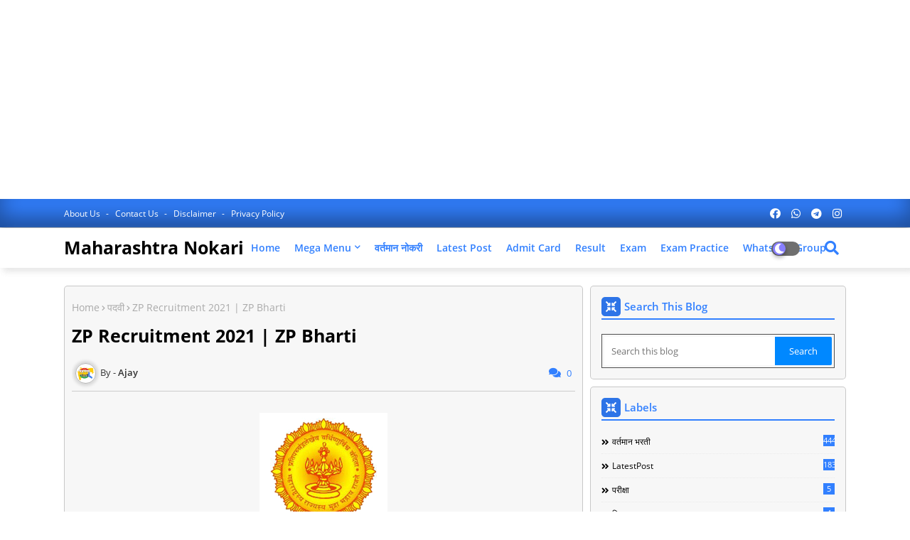

--- FILE ---
content_type: text/html; charset=UTF-8
request_url: https://www.maharashtranokari.com/2021/08/zp-recruitment-2021-zp-bharti.html
body_size: 47157
content:
<!DOCTYPE html>
<html class='ltr' dir='ltr' lang='en' xmlns='http://www.w3.org/1999/xhtml' xmlns:b='http://www.google.com/2005/gml/b' xmlns:data='http://www.google.com/2005/gml/data' xmlns:expr='http://www.google.com/2005/gml/expr'>
<head>
<script async='async' crossorigin='anonymous' src='https://pagead2.googlesyndication.com/pagead/js/adsbygoogle.js?client=ca-pub-2241800684841481'></script>
<script async='async' crossorigin='anonymous' src='https://pagead2.googlesyndication.com/pagead/js/adsbygoogle.js?client=ca-pub-2847671898104443'></script>
<!-- new ad -->
<ins class='adsbygoogle' data-ad-client='ca-pub-2847671898104443' data-ad-format='auto' data-ad-slot='6533532148' data-full-width-responsive='true' style='display:block'></ins>
<script>
     (adsbygoogle = window.adsbygoogle || []).push({});
</script>
<script async='async' src='https://securepubads.g.doubleclick.net/tag/js/gpt.js'></script>
<script>
  window.googletag = window.googletag || {cmd: []};
  googletag.cmd.push(function() {
    googletag.defineSlot('/22830768450/New', [[220, 90], [250, 250], [300, 250], [216, 36], [750, 100], [168, 28], [980, 120], [120, 20], [200, 446], [250, 360], [234, 60], [300, 50], [750, 200], [480, 320], [240, 133], [216, 54], [125, 125], [240, 400], [300, 75], [200, 200], [1024, 768], [980, 90], [300, 100]], 'div-gpt-ad-1664815748974-0').addService(googletag.pubads());
    googletag.pubads().enableSingleRequest();
    googletag.enableServices();
  });
</script>
<!--- Piki Templates All Packed SEO /-->
<meta content='width=device-width, initial-scale=1, minimum-scale=1, maximum-scale=1' name='viewport'/>
<title>ZP Recruitment 2021 | ZP Bharti</title>
<meta content='text/html; charset=UTF-8' http-equiv='Content-Type'/>
<meta content='blogger' name='generator'/>
<link href='https://www.maharashtranokari.com/favicon.ico' rel='icon' type='image/x-icon'/>
<link href='https://www.maharashtranokari.com/2021/08/zp-recruitment-2021-zp-bharti.html' hreflang='x-default' rel='alternate'/>
<meta content='#3280ff' name='theme-color'/>
<meta content='#3280ff' name='msapplication-navbutton-color'/>
<link href='https://www.maharashtranokari.com/2021/08/zp-recruitment-2021-zp-bharti.html' rel='canonical'/>
<link rel="alternate" type="application/atom+xml" title="Maharashtra Nokari - Atom" href="https://www.maharashtranokari.com/feeds/posts/default" />
<link rel="alternate" type="application/rss+xml" title="Maharashtra Nokari - RSS" href="https://www.maharashtranokari.com/feeds/posts/default?alt=rss" />
<link rel="service.post" type="application/atom+xml" title="Maharashtra Nokari - Atom" href="https://www.blogger.com/feeds/2990519784214916285/posts/default" />

<link rel="alternate" type="application/atom+xml" title="Maharashtra Nokari - Atom" href="https://www.maharashtranokari.com/feeds/2077718700903790240/comments/default" />
<meta content='maharashtra nokari, mn nokari, majhinaukri, mazi nokari, navinnokari, maharashrta bharti, navinbharti, maharashtra naukari,maharashtra job,majhinaukr,' name='description'/>
<!-- Metadata for Open Graph protocol available here http://ogp.me/. -->
<meta content='index, follow, max-snippet:-1, max-image-preview:large, max-video-preview:-1' name='robots'/>
<meta content='article' property='og:type'/>
<meta content='ZP Recruitment 2021 | ZP Bharti' property='og:title'/>
<meta content='https://www.maharashtranokari.com/2021/08/zp-recruitment-2021-zp-bharti.html' property='og:url'/>
<meta content='maharashtra nokari, mn nokari, majhinaukri, mazi nokari, navinnokari, maharashrta bharti, navinbharti, maharashtra naukari,maharashtra job,majhinaukr,' property='og:description'/>
<meta content='Maharashtra Nokari' property='og:site_name'/>
<meta content='https://blogger.googleusercontent.com/img/b/R29vZ2xl/AVvXsEhzAJFB5UHOuLr8iHlv-2AMuVCvnoRTa206g63_rX2oIZJY2KMdre7G8P9xex6Aqlw6Qw-SuHve_mbKL2fJHbiQUgwMvKqHOPudWBY_n64bqZPaspWYJ7QO9wPhX-bqaXpG0EuU-Zwq3ss/s0/zp+logo.png' property='og:image'/>
<meta content='https://blogger.googleusercontent.com/img/b/R29vZ2xl/AVvXsEhzAJFB5UHOuLr8iHlv-2AMuVCvnoRTa206g63_rX2oIZJY2KMdre7G8P9xex6Aqlw6Qw-SuHve_mbKL2fJHbiQUgwMvKqHOPudWBY_n64bqZPaspWYJ7QO9wPhX-bqaXpG0EuU-Zwq3ss/s0/zp+logo.png' name='twitter:image'/>
<meta content='ZP Recruitment 2021 | ZP Bharti' property='og:title'/>
<meta content='ZP Recruitment 2021 | ZP Bharti' name='keywords'/>
<link href='https://www.maharashtranokari.com/2021/08/zp-recruitment-2021-zp-bharti.html' hreflang='en' rel='alternate'/>
<meta content='summary_large_image' name='twitter:card'/>
<meta content='ZP Recruitment 2021 | ZP Bharti' name='twitter:title'/>
<meta content='https://www.maharashtranokari.com/2021/08/zp-recruitment-2021-zp-bharti.html' name='twitter:domain'/>
<meta content='maharashtra nokari, mn nokari, majhinaukri, mazi nokari, navinnokari, maharashrta bharti, navinbharti, maharashtra naukari,maharashtra job,majhinaukr,' name='twitter:description'/>
<meta content='maharashtra nokari, mn nokari, majhinaukri, mazi nokari, navinnokari, maharashrta bharti, navinbharti, maharashtra naukari,maharashtra job,majhinaukr,' name='twitter:creator'/>
<meta content='en_US' property='og:locale'/>
<meta content='en_GB' property='og:locale:alternate'/>
<meta content='id_ID' property='og:locale:alternate'/>
<link href='//1.bp.blogspot.com' rel='dns-prefetch'/>
<link href='//28.2bp.blogspot.com' rel='dns-prefetch'/>
<link href='//3.bp.blogspot.com' rel='dns-prefetch'/>
<link href='//4.bp.blogspot.com' rel='dns-prefetch'/>
<link href='//2.bp.blogspot.com' rel='dns-prefetch'/>
<link href='//www.blogger.com' rel='dns-prefetch'/>
<link href='//maxcdn.bootstrapcdn.com' rel='dns-prefetch'/>
<link href='//fonts.googleapis.com' rel='dns-prefetch'/>
<link href='//use.fontawesome.com' rel='dns-prefetch'/>
<link href='//ajax.googleapis.com' rel='dns-prefetch'/>
<link href='//resources.blogblog.com' rel='dns-prefetch'/>
<link href='//feeds.feedburner.com' rel='dns-prefetch'/>
<link href='//cdnjs.cloudflare.com' rel='dns-prefetch'/>
<link href='//www.google-analytics.com' rel='dns-prefetch'/>
<link href='//themes.googleusercontent.com ' rel='dns-prefetch'/>
<link href='//pagead2.googlesyndication.com' rel='dns-prefetch'/>
<link href='//googleads.g.doubleclick.net' rel='dns-prefetch'/>
<link href='//www.gstatic.com' rel='preconnect'/>
<link href='//www.googletagservices.com' rel='dns-prefetch'/>
<link href='//static.xx.fbcdn.net' rel='dns-prefetch'/>
<link href='//tpc.googlesyndication.com' rel='dns-prefetch'/>
<link href='//apis.google.com' rel='dns-prefetch'/>
<link href='//www.facebook.com' rel='dns-prefetch'/>
<link href='//connect.facebook.net' rel='dns-prefetch'/>
<link href='//twitter.com' rel='dns-prefetch'/>
<link href='//www.youtube.com' rel='dns-prefetch'/>
<link href='//www.pinterest.com' rel='dns-prefetch'/>
<link href='//www.linkedin.com' rel='dns-prefetch'/>
<!-- Font Awesome Free 5.15.2 -->
<link href='//cdnjs.cloudflare.com/ajax/libs/font-awesome/5.15.2/css/fontawesome.min.css' rel='stylesheet'/>
<!-- Template Style CSS -->
<style id='page-skin-1' type='text/css'><!--
/*
-----------------------------------------------
Blogger Template Style
Name:        Jobiki - Blogger Premium Template
Version:     1.1.0.V
Author:      Piki Template
Author Url:  https://pikitemplates.com/
Designed by: Piki Templates
Last Update:   22/April/2021
This Theme is Created by pikitemplates.com This work is licensed under a Creative Commons Attribution-NoDerivatives 4.0 International License http://creativecommons.org/licenses/by-nd/4.0/ No One Has Been Permission to Sell Or Distribute this template without Our Permission.
----------------------------------------------- */
/*-- Google Open Sans Font Family --*/
@font-face{font-family:'Open Sans';font-style:italic;font-weight:400;font-display:swap;src:local('Open Sans Italic'),local('OpenSans-Italic'),url(https://fonts.gstatic.com/s/opensans/v17/mem6YaGs126MiZpBA-UFUK0Udc1UAw.woff2) format('woff2');unicode-range:U+0460-052F,U+1C80-1C88,U+20B4,U+2DE0-2DFF,U+A640-A69F,U+FE2E-FE2F}
@font-face{font-family:'Open Sans';font-style:italic;font-weight:400;font-display:swap;src:local('Open Sans Italic'),local('OpenSans-Italic'),url(https://fonts.gstatic.com/s/opensans/v17/mem6YaGs126MiZpBA-UFUK0ddc1UAw.woff2) format('woff2');unicode-range:U+0400-045F,U+0490-0491,U+04B0-04B1,U+2116}
@font-face{font-family:'Open Sans';font-style:italic;font-weight:400;font-display:swap;src:local('Open Sans Italic'),local('OpenSans-Italic'),url(https://fonts.gstatic.com/s/opensans/v17/mem6YaGs126MiZpBA-UFUK0Vdc1UAw.woff2) format('woff2');unicode-range:U+1F00-1FFF}
@font-face{font-family:'Open Sans';font-style:italic;font-weight:400;font-display:swap;src:local('Open Sans Italic'),local('OpenSans-Italic'),url(https://fonts.gstatic.com/s/opensans/v17/mem6YaGs126MiZpBA-UFUK0adc1UAw.woff2) format('woff2');unicode-range:U+0370-03FF}
@font-face{font-family:'Open Sans';font-style:italic;font-weight:400;font-display:swap;src:local('Open Sans Italic'),local('OpenSans-Italic'),url(https://fonts.gstatic.com/s/opensans/v17/mem6YaGs126MiZpBA-UFUK0Wdc1UAw.woff2) format('woff2');unicode-range:U+0102-0103,U+0110-0111,U+0128-0129,U+0168-0169,U+01A0-01A1,U+01AF-01B0,U+1EA0-1EF9,U+20AB}
@font-face{font-family:'Open Sans';font-style:italic;font-weight:400;font-display:swap;src:local('Open Sans Italic'),local('OpenSans-Italic'),url(https://fonts.gstatic.com/s/opensans/v17/mem6YaGs126MiZpBA-UFUK0Xdc1UAw.woff2) format('woff2');unicode-range:U+0100-024F,U+0259,U+1E00-1EFF,U+2020,U+20A0-20AB,U+20AD-20CF,U+2113,U+2C60-2C7F,U+A720-A7FF}
@font-face{font-family:'Open Sans';font-style:italic;font-weight:400;font-display:swap;src:local('Open Sans Italic'),local('OpenSans-Italic'),url(https://fonts.gstatic.com/s/opensans/v17/mem6YaGs126MiZpBA-UFUK0Zdc0.woff2) format('woff2');unicode-range:U+0000-00FF,U+0131,U+0152-0153,U+02BB-02BC,U+02C6,U+02DA,U+02DC,U+2000-206F,U+2074,U+20AC,U+2122,U+2191,U+2193,U+2212,U+2215,U+FEFF,U+FFFD}
@font-face{font-family:'Open Sans';font-style:italic;font-weight:600;font-display:swap;src:local('Open Sans SemiBold Italic'),local('OpenSans-SemiBoldItalic'),url(https://fonts.gstatic.com/s/opensans/v17/memnYaGs126MiZpBA-UFUKXGUdhmIqOjjg.woff2) format('woff2');unicode-range:U+0460-052F,U+1C80-1C88,U+20B4,U+2DE0-2DFF,U+A640-A69F,U+FE2E-FE2F}
@font-face{font-family:'Open Sans';font-style:italic;font-weight:600;font-display:swap;src:local('Open Sans SemiBold Italic'),local('OpenSans-SemiBoldItalic'),url(https://fonts.gstatic.com/s/opensans/v17/memnYaGs126MiZpBA-UFUKXGUdhvIqOjjg.woff2) format('woff2');unicode-range:U+0400-045F,U+0490-0491,U+04B0-04B1,U+2116}
@font-face{font-family:'Open Sans';font-style:italic;font-weight:600;font-display:swap;src:local('Open Sans SemiBold Italic'),local('OpenSans-SemiBoldItalic'),url(https://fonts.gstatic.com/s/opensans/v17/memnYaGs126MiZpBA-UFUKXGUdhnIqOjjg.woff2) format('woff2');unicode-range:U+1F00-1FFF}
@font-face{font-family:'Open Sans';font-style:italic;font-weight:600;font-display:swap;src:local('Open Sans SemiBold Italic'),local('OpenSans-SemiBoldItalic'),url(https://fonts.gstatic.com/s/opensans/v17/memnYaGs126MiZpBA-UFUKXGUdhoIqOjjg.woff2) format('woff2');unicode-range:U+0370-03FF}
@font-face{font-family:'Open Sans';font-style:italic;font-weight:600;font-display:swap;src:local('Open Sans SemiBold Italic'),local('OpenSans-SemiBoldItalic'),url(https://fonts.gstatic.com/s/opensans/v17/memnYaGs126MiZpBA-UFUKXGUdhkIqOjjg.woff2) format('woff2');unicode-range:U+0102-0103,U+0110-0111,U+0128-0129,U+0168-0169,U+01A0-01A1,U+01AF-01B0,U+1EA0-1EF9,U+20AB}
@font-face{font-family:'Open Sans';font-style:italic;font-weight:600;font-display:swap;src:local('Open Sans SemiBold Italic'),local('OpenSans-SemiBoldItalic'),url(https://fonts.gstatic.com/s/opensans/v17/memnYaGs126MiZpBA-UFUKXGUdhlIqOjjg.woff2) format('woff2');unicode-range:U+0100-024F,U+0259,U+1E00-1EFF,U+2020,U+20A0-20AB,U+20AD-20CF,U+2113,U+2C60-2C7F,U+A720-A7FF}
@font-face{font-family:'Open Sans';font-style:italic;font-weight:600;font-display:swap;src:local('Open Sans SemiBold Italic'),local('OpenSans-SemiBoldItalic'),url(https://fonts.gstatic.com/s/opensans/v17/memnYaGs126MiZpBA-UFUKXGUdhrIqM.woff2) format('woff2');unicode-range:U+0000-00FF,U+0131,U+0152-0153,U+02BB-02BC,U+02C6,U+02DA,U+02DC,U+2000-206F,U+2074,U+20AC,U+2122,U+2191,U+2193,U+2212,U+2215,U+FEFF,U+FFFD}
@font-face{font-family:'Open Sans';font-style:normal;font-weight:400;font-display:swap;src:local('Open Sans Regular'),local('OpenSans-Regular'),url(https://fonts.gstatic.com/s/opensans/v17/mem8YaGs126MiZpBA-UFWJ0bbck.woff2) format('woff2');unicode-range:U+0460-052F,U+1C80-1C88,U+20B4,U+2DE0-2DFF,U+A640-A69F,U+FE2E-FE2F}
@font-face{font-family:'Open Sans';font-style:normal;font-weight:400;font-display:swap;src:local('Open Sans Regular'),local('OpenSans-Regular'),url(https://fonts.gstatic.com/s/opensans/v17/mem8YaGs126MiZpBA-UFUZ0bbck.woff2) format('woff2');unicode-range:U+0400-045F,U+0490-0491,U+04B0-04B1,U+2116}
@font-face{font-family:'Open Sans';font-style:normal;font-weight:400;font-display:swap;src:local('Open Sans Regular'),local('OpenSans-Regular'),url(https://fonts.gstatic.com/s/opensans/v17/mem8YaGs126MiZpBA-UFWZ0bbck.woff2) format('woff2');unicode-range:U+1F00-1FFF}
@font-face{font-family:'Open Sans';font-style:normal;font-weight:400;font-display:swap;src:local('Open Sans Regular'),local('OpenSans-Regular'),url(https://fonts.gstatic.com/s/opensans/v17/mem8YaGs126MiZpBA-UFVp0bbck.woff2) format('woff2');unicode-range:U+0370-03FF}
@font-face{font-family:'Open Sans';font-style:normal;font-weight:400;font-display:swap;src:local('Open Sans Regular'),local('OpenSans-Regular'),url(https://fonts.gstatic.com/s/opensans/v17/mem8YaGs126MiZpBA-UFWp0bbck.woff2) format('woff2');unicode-range:U+0102-0103,U+0110-0111,U+0128-0129,U+0168-0169,U+01A0-01A1,U+01AF-01B0,U+1EA0-1EF9,U+20AB}
@font-face{font-family:'Open Sans';font-style:normal;font-weight:400;font-display:swap;src:local('Open Sans Regular'),local('OpenSans-Regular'),url(https://fonts.gstatic.com/s/opensans/v17/mem8YaGs126MiZpBA-UFW50bbck.woff2) format('woff2');unicode-range:U+0100-024F,U+0259,U+1E00-1EFF,U+2020,U+20A0-20AB,U+20AD-20CF,U+2113,U+2C60-2C7F,U+A720-A7FF}
@font-face{font-family:'Open Sans';font-style:normal;font-weight:400;font-display:swap;src:local('Open Sans Regular'),local('OpenSans-Regular'),url(https://fonts.gstatic.com/s/opensans/v17/mem8YaGs126MiZpBA-UFVZ0b.woff2) format('woff2');unicode-range:U+0000-00FF,U+0131,U+0152-0153,U+02BB-02BC,U+02C6,U+02DA,U+02DC,U+2000-206F,U+2074,U+20AC,U+2122,U+2191,U+2193,U+2212,U+2215,U+FEFF,U+FFFD}
@font-face{font-family:'Open Sans';font-style:normal;font-weight:600;font-display:swap;src:local('Open Sans SemiBold'),local('OpenSans-SemiBold'),url(https://fonts.gstatic.com/s/opensans/v17/mem5YaGs126MiZpBA-UNirkOX-hpOqc.woff2) format('woff2');unicode-range:U+0460-052F,U+1C80-1C88,U+20B4,U+2DE0-2DFF,U+A640-A69F,U+FE2E-FE2F}
@font-face{font-family:'Open Sans';font-style:normal;font-weight:600;font-display:swap;src:local('Open Sans SemiBold'),local('OpenSans-SemiBold'),url(https://fonts.gstatic.com/s/opensans/v17/mem5YaGs126MiZpBA-UNirkOVuhpOqc.woff2) format('woff2');unicode-range:U+0400-045F,U+0490-0491,U+04B0-04B1,U+2116}
@font-face{font-family:'Open Sans';font-style:normal;font-weight:600;font-display:swap;src:local('Open Sans SemiBold'),local('OpenSans-SemiBold'),url(https://fonts.gstatic.com/s/opensans/v17/mem5YaGs126MiZpBA-UNirkOXuhpOqc.woff2) format('woff2');unicode-range:U+1F00-1FFF}
@font-face{font-family:'Open Sans';font-style:normal;font-weight:600;font-display:swap;src:local('Open Sans SemiBold'),local('OpenSans-SemiBold'),url(https://fonts.gstatic.com/s/opensans/v17/mem5YaGs126MiZpBA-UNirkOUehpOqc.woff2) format('woff2');unicode-range:U+0370-03FF}
@font-face{font-family:'Open Sans';font-style:normal;font-weight:600;font-display:swap;src:local('Open Sans SemiBold'),local('OpenSans-SemiBold'),url(https://fonts.gstatic.com/s/opensans/v17/mem5YaGs126MiZpBA-UNirkOXehpOqc.woff2) format('woff2');unicode-range:U+0102-0103,U+0110-0111,U+0128-0129,U+0168-0169,U+01A0-01A1,U+01AF-01B0,U+1EA0-1EF9,U+20AB}
@font-face{font-family:'Open Sans';font-style:normal;font-weight:600;font-display:swap;src:local('Open Sans SemiBold'),local('OpenSans-SemiBold'),url(https://fonts.gstatic.com/s/opensans/v17/mem5YaGs126MiZpBA-UNirkOXOhpOqc.woff2) format('woff2');unicode-range:U+0100-024F,U+0259,U+1E00-1EFF,U+2020,U+20A0-20AB,U+20AD-20CF,U+2113,U+2C60-2C7F,U+A720-A7FF}
@font-face{font-family:'Open Sans';font-style:normal;font-weight:600;font-display:swap;src:local('Open Sans SemiBold'),local('OpenSans-SemiBold'),url(https://fonts.gstatic.com/s/opensans/v17/mem5YaGs126MiZpBA-UNirkOUuhp.woff2) format('woff2');unicode-range:U+0000-00FF,U+0131,U+0152-0153,U+02BB-02BC,U+02C6,U+02DA,U+02DC,U+2000-206F,U+2074,U+20AC,U+2122,U+2191,U+2193,U+2212,U+2215,U+FEFF,U+FFFD}
@font-face{font-family:'Open Sans';font-style:normal;font-weight:700;font-display:swap;src:local('Open Sans Bold'),local('OpenSans-Bold'),url(https://fonts.gstatic.com/s/opensans/v17/mem5YaGs126MiZpBA-UN7rgOX-hpOqc.woff2) format('woff2');unicode-range:U+0460-052F,U+1C80-1C88,U+20B4,U+2DE0-2DFF,U+A640-A69F,U+FE2E-FE2F}
@font-face{font-family:'Open Sans';font-style:normal;font-weight:700;font-display:swap;src:local('Open Sans Bold'),local('OpenSans-Bold'),url(https://fonts.gstatic.com/s/opensans/v17/mem5YaGs126MiZpBA-UN7rgOVuhpOqc.woff2) format('woff2');unicode-range:U+0400-045F,U+0490-0491,U+04B0-04B1,U+2116}
@font-face{font-family:'Open Sans';font-style:normal;font-weight:700;font-display:swap;src:local('Open Sans Bold'),local('OpenSans-Bold'),url(https://fonts.gstatic.com/s/opensans/v17/mem5YaGs126MiZpBA-UN7rgOXuhpOqc.woff2) format('woff2');unicode-range:U+1F00-1FFF}
@font-face{font-family:'Open Sans';font-style:normal;font-weight:700;font-display:swap;src:local('Open Sans Bold'),local('OpenSans-Bold'),url(https://fonts.gstatic.com/s/opensans/v17/mem5YaGs126MiZpBA-UN7rgOUehpOqc.woff2) format('woff2');unicode-range:U+0370-03FF}
@font-face{font-family:'Open Sans';font-style:normal;font-weight:700;font-display:swap;src:local('Open Sans Bold'),local('OpenSans-Bold'),url(https://fonts.gstatic.com/s/opensans/v17/mem5YaGs126MiZpBA-UN7rgOXehpOqc.woff2) format('woff2');unicode-range:U+0102-0103,U+0110-0111,U+0128-0129,U+0168-0169,U+01A0-01A1,U+01AF-01B0,U+1EA0-1EF9,U+20AB}
@font-face{font-family:'Open Sans';font-style:normal;font-weight:700;font-display:swap;src:local('Open Sans Bold'),local('OpenSans-Bold'),url(https://fonts.gstatic.com/s/opensans/v17/mem5YaGs126MiZpBA-UN7rgOXOhpOqc.woff2) format('woff2');unicode-range:U+0100-024F,U+0259,U+1E00-1EFF,U+2020,U+20A0-20AB,U+20AD-20CF,U+2113,U+2C60-2C7F,U+A720-A7FF}
@font-face{font-family:'Open Sans';font-style:normal;font-weight:700;font-display:swap;src:local('Open Sans Bold'),local('OpenSans-Bold'),url(https://fonts.gstatic.com/s/opensans/v17/mem5YaGs126MiZpBA-UN7rgOUuhp.woff2) format('woff2');unicode-range:U+0000-00FF,U+0131,U+0152-0153,U+02BB-02BC,U+02C6,U+02DA,U+02DC,U+2000-206F,U+2074,U+20AC,U+2122,U+2191,U+2193,U+2212,U+2215,U+FEFF,U+FFFD}
/*-- Font Awesome Free 5.15.1 --*/
@font-face{font-family:"Font Awesome 5 Brands";font-display:swap;font-style:normal;font-weight:400;font-display:block;src:url(https://cdnjs.cloudflare.com/ajax/libs/font-awesome/5.15.1/webfonts/fa-brands-400.eot);src:url(https://cdnjs.cloudflare.com/ajax/libs/font-awesome/5.15.1/webfonts/fa-brands-400.eot?#iefix) format("embedded-opentype"),url(https://cdnjs.cloudflare.com/ajax/libs/font-awesome/5.15.1/webfonts/fa-brands-400.woff2) format("woff2"),url(https://cdnjs.cloudflare.com/ajax/libs/font-awesome/5.15.1/webfonts/fa-brands-400.woff) format("woff"),url(https://cdnjs.cloudflare.com/ajax/libs/font-awesome/5.15.1/webfonts/fa-brands-400.ttf) format("truetype"),url(https://cdnjs.cloudflare.com/ajax/libs/font-awesome/5.15.1/webfonts/fa-brands-400.svg#fontawesome) format("svg")}.fab{font-family:"Font Awesome 5 Brands";font-weight:400}
@font-face{font-family:"Font Awesome 5 Free";font-display:swap;font-style:normal;font-weight:400;font-display:block;src:url(https://cdnjs.cloudflare.com/ajax/libs/font-awesome/5.15.1/webfonts/fa-regular-400.eot);src:url(https://cdnjs.cloudflare.com/ajax/libs/font-awesome/5.15.1/webfonts/fa-regular-400.eot?#iefix) format("embedded-opentype"),url(https://cdnjs.cloudflare.com/ajax/libs/font-awesome/5.15.1/webfonts/fa-regular-400.woff2) format("woff2"),url(https://cdnjs.cloudflare.com/ajax/libs/font-awesome/5.15.1/webfonts/fa-regular-400.woff) format("woff"),url(https://cdnjs.cloudflare.com/ajax/libs/font-awesome/5.15.1/webfonts/fa-regular-400.ttf) format("truetype"),url(https://cdnjs.cloudflare.com/ajax/libs/font-awesome/5.15.1/webfonts/fa-regular-400.svg#fontawesome) format("svg")}.far{font-family:"Font Awesome 5 Free";font-weight:400}
@font-face{font-family:"Font Awesome 5 Free";font-display:swap;font-style:normal;font-weight:900;font-display:block;src:url(https://cdnjs.cloudflare.com/ajax/libs/font-awesome/5.15.1/webfonts/fa-solid-900.eot);src:url(https://cdnjs.cloudflare.com/ajax/libs/font-awesome/5.15.1/webfonts/fa-solid-900.eot?#iefix) format("embedded-opentype"),url(https://cdnjs.cloudflare.com/ajax/libs/font-awesome/5.15.1/webfonts/fa-solid-900.woff2) format("woff2"),url(https://cdnjs.cloudflare.com/ajax/libs/font-awesome/5.15.1/webfonts/fa-solid-900.woff) format("woff"),url(https://cdnjs.cloudflare.com/ajax/libs/font-awesome/5.15.1/webfonts/fa-solid-900.ttf) format("truetype"),url(https://cdnjs.cloudflare.com/ajax/libs/font-awesome/5.15.1/webfonts/fa-solid-900.svg#fontawesome) format("svg")}.fa,.far,.fas{font-family:"Font Awesome 5 Free"}.fa,.fas{font-weight:900}
/*-- Reset CSS Start Here --*/
a,abbr,acronym,address,applet,b,big,blockquote,body,caption,center,cite,code,dd,del,dfn,div,dl,dt,em,fieldset,font,form,h1,h2,h3,h4,h5,h6,html,i,iframe,img,ins,kbd,label,legend,li,object,p,pre,q,s,samp,small,span,strike,strong,sub,sup,table,tbody,td,tfoot,th,thead,tr,tt,u,ul,var{padding:0;border:0;outline:0;vertical-align:baseline;background:0;text-decoration:none}
form,textarea,input,button{font-family:var(--body-font);-webkit-appearance:none;-moz-appearance:none;appearance:none;border-radius:0;box-sizing:border-box}
.CSS_LIGHTBOX{z-index:999999!important}.CSS_LIGHTBOX_ATTRIBUTION_INDEX_CONTAINER .CSS_HCONT_CHILDREN_HOLDER > .CSS_LAYOUT_COMPONENT.CSS_HCONT_CHILD:first-child > .CSS_LAYOUT_COMPONENT{opacity:0}
input,textarea{outline:none}
/*! normalize.css v3.0.1 | MIT License | git.io/normalize */
dl,ul{list-style-position:inside;font-weight:400;list-style:none}
ul li{list-style:none}
caption,th{text-align:center}
html,body{text-size-adjust:none;-webkit-text-size-adjust:none;-moz-text-size-adjust:none;-ms-text-size-adjust:none}
.separator a{clear:none!important;float:none!important;margin-left:0!important;margin-right:0!important}#Navbar1,#navbar-iframe,.widget-item-control,a.quickedit,.home-link,.feed-links{display:none!important}.center{display:table;margin:0 auto;position:relative}.widget > h2,.widget > h3{display:none}.widget iframe,.widget img{max-width:100%}
.container{width: 100%;max-width: 1100px;margin: 0 auto;padding: 0px;box-sizing:border-box}
.center{display:table;margin:0 auto;position:relative}
img{border:0;position:relative}
a,a:visited{text-decoration:none}
.clearfix{clear:both}
.section,.widget,.widget ul{margin:0;padding:0}
a{color:#3280ff}
a img{border:0}
abbr{text-decoration:none}
.widget>h2,.widget>h3{display:none}
*:before, *:after { -webkit-box-sizing: border-box; -moz-box-sizing: border-box; box-sizing: border-box; }
/*-- CSS Variables --*/
html{
--body-font:'Open Sans', Arial, sans-serif;
--title-font:'Open Sans', Arial, sans-serif;
--meta-font:'Open Sans', Arial, sans-serif;
--text-font:'Open Sans', Arial, sans-serif;
--light-solid-color:#c1bbbb;
--black-color:#000000;
--hero-color:#aaaaaa;
--snippet-color:#aba4a4;
--solid-border:#ddd;
--white-bg:#ffffff;
--white-color:#ffffff;
}
.no-items.section{display:none}
h1,h2,h3,h4,h5,h6{font-family:var(--title-font);font-weight:700}
body{position:relative;background:#fff;font-family:var(--body-font);font-size:14px;font-weight:400;color:#000000;word-wrap:break-word;margin:0;padding:0;font-style:normal;line-height:1.4em}
#outer-wrapper{position:relative;overflow:hidden;width:100%;max-width:100%;margin:0 auto}
.outer-container{width:1278px}
.row,.row-1{position:relative}
h1{font-size:26px;line-height:28px}
h3{font-size:22px;line-height:21px}
h4{font-size:20px;line-height:18px}
h5{font-size:16px;line-height:16px}
h6{font-size:13px;line-height:13px;margin-bottom:0;margin-top:0}
@media only screen and (min-width:1025px) {
h1{font-size:42px;line-height:46px}
h2{font-size:36px;line-height:40px}
h3{font-size:28px;line-height:35px}
h4{font-size:21px;line-height:26px}}
.post-body h1{font-size:28px}
.post-body h2{font-size:24px}
.post-body h3{font-size:21px}
.post-body h4{font-size:18px}
.post-body h5{font-size:16px}
.post-body h6{font-size:13px}
.dark .post-body h1,.dark .post-body h2, .dark .post-body h3,.dark .post-body h4,.dark .post-body h5,.dark .post-body h6{color:#ccc}
.dark{background:#10101a;color:rgba(255,255,255,.7)}
.dark a{color:rgba(255,255,255,.7)!important}
.dark a:hover{color:rgba(255,255,255,.4)}
.dark .post-body p, .dark .post-body span{background: transparent!important;color:#fff!important}
.dark #topbar{background:#222}
.dark .job-hero-wrap,.dark .job-hero{box-shadow: none;}
.dark .job-breaking-Pikirt .breaking-new-news{background:#17133b;}
.dark .mydivs-bt>a{background: #292929;}
.dark .featured-post-pro .widget .widget-content marquee a:after{color:rgba(255,255,255,.7)}
#center-container{position:relative;float:left;width:100%;overflow:hidden;padding:20px 0 0;margin:0}
#center-container > .container{margin:0 auto}
#feed-view{position:relative;float:left;width:calc(100% - (360px + 10px));box-sizing:border-box;padding:0}
#sidebar-container{position:relative;float:right;width:360px;box-sizing:border-box;padding:0}
.post-filter-image{position:relative;display:block;transition:transform .3s ease}
.post-filter-link,.comments .avatar-image-container{background-color:rgba(155,155,155,0.07);color:transparent!important}
.background-layer:before{content:'';position:absolute;left:0;right:0;bottom:0;height:66%;background-image:linear-gradient(to bottom,transparent,rgba(0,0,0,0.7));-webkit-backface-visibility:hidden;backface-visibility:hidden;z-index:2;opacity:1;margin:0;transition:opacity .25s ease}
.snip-thumbnail{position:relative;width:100%;height:100%;display:block;object-fit: cover;z-index: 1; opacity: 0; transition: opacity .30s ease,transform .30s ease}
.snip-thumbnail.lazy-img{opacity:1}
.post-filter-link:hover .snip-thumbnail {transform: scale(1.05);}
/*-- Social Icons Start Here (Global FontAwesome Icon Codes) --*/
.social-footer a:before, .social a:before{display:inline-block;font-family:'Font Awesome 5 Brands';font-style:normal;font-weight:400}
.social-footer .blogger a:before, .social .blogger:before{content:"\f37d"}
.social-footer .behance a:before, .social .behance:before{content:"\f1b4"}
.social-footer .digg a:before, .social .digg:before{content:"\f1a6"}
.social-footer .instagram a:before, .social .instagram:before{content:"\f16d"}
.social-footer .pinterest a:before, .social .pinterest:before{content:"\f0d2"}
.social-footer .rss a:before, .social .rss:before{content:'\f09e';font-family:'Font Awesome 5 Free';font-weight:900}
.social-footer .facebook a:before, .social .facebook:before{content:"\f09a"}
.social-footer .facebook-f a:before, .social .facebook-f:before{content:"\f09a"}
.social-footer .twitter a:before, .social .twitter:before{content:"\f099"}
.social-footer .youtube a:before, .social .youtube:before{content:"\f167"}
.social-footer .stack-overflow a:before, .social .stack-overflow:before{content:"\f16c"}
.social-footer .github a:before, .social .github:before{content:"\f09b"}
.social-footer .linkedin a:before, .social .linkedin:before{content:"\f0e1"}
.social-footer .skype a:before, .social .skype:before{content:"\f17e"}
.social-footer .stumbleupon a:before, .social .stumbleupon:before{content:"\f1a4"}
.social-footer .tumblr a:before, .social .tumblr:before{content:"\f173"}
.social-footer .vk a:before, .social .vk:before{content:"\f189"}
.social-footer .reddit a:before, .social .reddit:before{content:"\f1a1"}
.social-footer .whatsapp a:before, .social .whatsapp:before{content:"\f232"}
.social-footer .telegram a:before, .social .telegram:before{content:"\f2c6"}
.social-footer .dribbble a:before, .social .dribbble:before{content:"\f17d"}
.social-footer .soundcloud a:before, .social .soundcloud:before{content:"\f1be"}
.social-footer .twitch a:before, .social .twitch:before{content:"\f1e8"}
.social-footer .delicious a:before, .social .delicious:before{content:"\f1a5"}
.social-footer .codepen a:before, .social .codepen:before{content:"\f1cb"}
.social-footer .snapchat a:before, .social .snapchat:before{content:"\f2ac"}
.social-footer .email a:before, .social .email:before{content:'\f0e0';font-family:'Font Awesome 5 Free'}
.social-footer .external-link a:before, .social .external-link:before{content:'\f35d';font-family:'Font Awesome 5 Free';font-weight:900}
.social-bg li .blogger, .social-bg-hover .blogger a:hover{background-color:#ff5722}
.social-bg li .facebook, .social-bg li .facebook-f, .social-bg-hover .facebook a:hover,.social-bg-hover .facebook-f a:hover{background-color:#3b5999}
.social-bg li .twitter, .social-bg-hover .twitter a:hover{background-color:#00acee}
.social-bg li .youtube, .social-bg-hover .youtube a:hover{background-color:#f50000}
.social-bg li .messenger, .social-bg-hover .messenger a:hover{background-color:#0084ff}
.social-bg li .snapchat, .social-bg-hover .snapchat a:hover{background-color:#ffe700}
.social-bg li .telegram, .social-bg-hover .telegram a:hover{background-color:#179cde}
.social-bg li .instagram, .social-bg-hover .instagram a:hover{background:linear-gradient(15deg,#ffb13d,#dd277b,#4d5ed4)}
.social-bg li .pinterest, .social-bg li .pinterest-p, .social-bg-hover .pinterest a:hover,.social-bg-hover .pinterest-p a:hover{background-color:#ca2127}
.social-bg li .dribbble, .social-bg-hover .dribbble a:hover{background-color:#ea4c89}
.social-bg li .linkedin, .social-bg-hover .linkedin a:hover{background-color:#0077b5}
.social-bg li .stumbleupon, .social-bg-hover .stumbleupon a:hover{background-color:#eb4823}
.social-bg li .vk, .social-bg-hover .vk a:hover{background-color:#4a76a8}
.social-bg li .stack-overflow, .social-bg-hover .stack-overflow a:hover{background-color:#f48024}
.social-bg li .github, .social-bg-hover .github a:hover{background-color:#24292e}
.social-bg li .soundcloud, .social-bg-hover .soundcloud a:hover{background:linear-gradient(#ff7400,#ff3400)}
.social-bg li .behance, .social-bg-hover .behance a:hover{background-color:#191919}
.social-bg li .digg, .social-bg-hover .digg a:hover{background-color:#1b1a19}
.social-bg li .delicious, .social-bg-hover .delicious a:hover{background-color:#0076e8}
.social-bg li .codepen, .social-bg-hover .codepen a:hover{background-color:#000}
.social-bg li .flipboard, .social-bg-hover .flipboard a:hover{background-color:#f52828}
.social-bg li .reddit, .social-bg-hover .reddit a:hover{background-color:#ff4500}
.social-bg li .tumblr, .social-bg-hover .tumblr a:hover{background-color:#365069}
.social-bg li .twitch, .social-bg-hover .twitch a:hover{background-color:#6441a5}
.social-bg li .rss, .social-bg-hover .rss a:hover{background-color:#ffc200}
.social-bg li .skype, .social-bg-hover .skype a:hover{background-color:#00aff0}
.social-bg li .whatsapp, .social-bg-hover .whatsapp a:hover{background-color:#3fbb50}
.social-bg li .discord, .social-bg-hover .discord a:hover{background-color:#7289da}
.social-bg li .share, .social-bg-hover .share a:hover{background-color:var(--hero-color)}
.social-bg li .email, .social-bg-hover .email a:hover{background-color:#888}
.social-bg li .external-link, .social-bg-hover .external-link a:hover{background-color:#3500e5}
.whatsapp-desktop{display:inline-block}
.whatsapp-mobile{display:none}
.top-bar{height:40px;background:#3280ff;box-shadow:inset 0 -15px 30px rgb(0 0 0 / 40%), 0 2px 10px rgb(0 0 0 / 50%);}
#top-menu{float:left}
#top-menu .selectnav, .jobiki-Mmenu-logo{display:none}
.menu-top li{display:inline-block;line-height:40px;padding:0}
.menu-top li a{color:#ffffff;text-transform:capitalize;font-size:12px;text-decoration:none}
.menu-top li a:after{content:"-";margin:0 5px;color:#ffffff}
.menu-top li:last-child a:after{content:" ";display:none}
.menu-top li a .fa{margin-right:5px}
.menu-top li a:hover{opacity:0.9}
#top-social{float:right}
.dark .title h3, .dark .follow-by-email-title, .dark .post-snip .post-author,.dark .author-description span, .dark .list-label li a:before{color:#fff}
.dark .job-relateds .related-item,.dark .blog-pager .page-active ,.dark .blog-pager a ,.dark.blog-pager span {background:#222}
.dark .FollowByEmail .widget-content,  .dark .piki-ads-res, .dark .job-related .widget-title, .dark .comments .comment .comment-actions a, .dark .piki-ads ,.dark .main-title, .dark .darkmode-box .widget>.widget-title, .dark .job-related .widget-title.dark .cloud-label li a  ,.dark .title-wrap, .dark .blog-pager, .dark .comments .comments-content .comment-content, .dark .queryMessage{background:#1c1c26}
.dark .entry-title, .dark h3.title, .dark .queryMessage{color:#E4E4E4! important}
.dark .content article{background:transparent}
.dark .post-body ol>li:before{color:#eee}
.dark .job-hero-wrap, .dark .job-hero, .dark #jobikisMenu-pro ul>li>ul{background: #0a091b;}
.dark .top-bar{background: #0a091b;border:none}
.mega-mode{position:relative;padding: 0 15px; margin-right:10px;text-align:center;border-radius: 30px;display:inline-block;align-items:center;z-index:999}
.dark-button{display:none;}
.dark-button + .dark-toggle{outline:0;display:inline-block;width:40px;height:20px;vertical-align: middle;position:relative;cursor:pointer;margin-left:5px;-webkit-user-select:none;-moz-user-select:none;-ms-user-select:none;user-select:none;}
.dark-mode + .dark-toggle{border-radius:99em;transition:all .4s ease}
.dark-mode + .dark-toggle:after{content:'\f186';font-family:'Font Awesome 5 Free';font-weight:900;color:#fff;line-height: 18px;border-radius:100px;background:#887fff;transition:left 0.3s cubic-bezier(0.175,0.885,0.32,1.275),padding 0.3s ease,margin 0.3s ease;position:absolute;width:18px;height:18px;top:1px;left:2px;box-shadow:0 3px 6px rgba(0,0,0,0.16),0 3px 6px rgba(0,0,0,0.23)}
.dark .dark-mode + .dark-toggle{background:#FFEDC6}
.dark-mode + .dark-toggle{background:#6f6f6f}
.dark .dark-mode + .dark-toggle:after{left:53%;background:#ff9f43}
.dark .read-more{background:#211b44}
.social-sec .social li{display:inline-block;list-style:none;line-height:40px}
.social-sec .social li a{display:block;height:40px;width:25px;line-height:40px;font-size:15px;text-align:center;color:#ffffff}
.social-sec .social{width:100%;text-align:right;line-height:40px}
.jobiki-page{bottom:0;text-align:center;width:100%;border-top:1px solid #737373;margin:5px 0}
.jobiki-page .nav1 li{display:inline-block;padding:0;margin:0}
.jobiki-page ul.nav1{text-align:center;display:inline-block}
.jobiki-page .nav1 li a{font-size:14px;font-weight:400;display:block;color:#dadada;padding:0 0 0 5px;margin:0 0 0 10px}
.dark .entry-title, .dark h3.title, .dark .queryMessage{color:#E4E4E4! important}
#jobikis-list>.mega-menu{position:unset!important}
.jobikisMenu-pro li:hover .job-cont-creative{opacity:1;visibility:visible}
.drop-down>a:after{content:'\f078';float:right;font-family:'Font Awesome 5 Free';font-size:9px;font-weight:900;margin:-1px 0 0 5px}
.job-cont-creative{top:59px;transition:all .3s ease;-webkit-transition:all .3s ease;-moz-transition:all .3s ease;-o-transition:all .3s ease;opacity:0;visibility:hidden;width:100%;left:0;box-sizing:border-box;right:0;z-index:3333;color:var(--white-bg);height:auto;padding:20px;text-align:center;min-height:100px;position:absolute;background-color:#ffffff;box-shadow:0 10px 10px rgba(0,0,0,0.28)}
.jobikisMenu-pro li:hover .job-cont-creative{margin-top:1px;opacity:1;visibility:visible}
.job-mposts-mg{width:24%;box-sizing:border-box;float:left;overflow:hidden;position:relative}
.job-mposts-mg:last-child{margin-right:0}
.job-mposts-mg .post-filter-link{height:100%}
.job-mposts-mgs{display:flex;justify-content:space-between;flex-wrap:wrap}
.job-mposts-mgs .job-mposts-mthumb{height:191px;display:block;overflow:hidden;}
.job-mposts-mgs .entry-title{font-size:14px;font-weight:700;line-height:1.5em}
/*----- Table of Content (TOC). -----*/
.tociki-pro{display:flex;width:100%;clear:both;margin:0}
.tociki-inner{position:relative;max-width:100%;font-size:14px;color:#000;background-color:rgba(165 165 165 / 10%);overflow:hidden;line-height:23px;border:1px solid #a0a0a0;border-radius:5px}
a.tociki-title{position:relative;display:flex;align-items:center;justify-content:space-between;height:38px;font-size:16px;font-weight:600;color:#000;padding:0 15px;margin:0}
.tociki-title-text{display:flex}
.tociki-title-text:before{content:'\f0cb';font-family:'Font Awesome 5 Free';font-size:14px;font-weight:900;margin:0 5px 0 0}
.tociki-title:after{content:'\f078';font-family:'Font Awesome 5 Free';font-size:12px;font-weight:900;margin:0 0 0 25px}
.tociki-title.opened:after{content:'\f077'}
a.tociki-title:hover{text-decoration:none}
#tociki{display:none;padding:0 15px 10px;margin:0}
#tociki ol{padding:0 0 0 15px}
#tociki li{font-size:14px;margin:10px 0}
#tociki li a{color:#3280ff}
#tociki li a:hover{color:#5093ff;text-decoration:underline}
/*----- Cap the total number of ads (widgets and inline ads). -----*/
#top-ad-placeholder .widget > .widget-title, #bottom-ad-placeholder .widget > .widget-title{display:none}
#top-ad-placeholder, #bottom-ad-placeholder {margin: 15px 0; padding: 0; width: 100%; overflow: hidden;}
.main-ads-pikihome{position:relative;float:left;width:100%;margin:15px 0 0}
.main-ads-pikihome .widget{position:relative;float:left;width:100%;line-height:0;margin:0 0 5px}
.main-ads-pikihome .widget > .widget-title, #post-placeholder .widget > .widget-title{display:none}
#post-placeholder{position:relative;box-sizing: border-box;width:100%; height:auto;padding: 0 5px;margin:10px 0}
#post-placeholder .widget{position:relative;width:100%;line-height:0; height:auto}
/*----- Standard footer section under Parent of Center Container element. -----*/
#footer-container{display:block;width:100%;color:#000000;margin:auto;padding:0;border-top: 1px solid rgba(255, 255, 255, 0.08);overflow:hidden}
#footer-container .footer-copyright{position:relative;float:none;text-align: center;font-size:13px;line-height:40px;margin:0}
.copyright-text{margin:0}
#footer-container .footer-copyright a{color:#000000}
#footer-container .footer-copyright a:hover{color:#000000}
#footer-haburger-menu{float:none;position:relative;display:block;margin:5px 0 0;text-align:center}
#footer-haburger-menu .widget>.widget-title,#footer-copyright .widget>.widget-title{display:none}
.footer-haburger-menu ul li{position:relative;margin:0;float:none;display:inline-block;text-align:center}
.footer-haburger-menu ul li a{display:block;overflow:hidden;font-size:14px;font-weight:600;color:#000000;height:30px;line-height:30px;padding:0 5px;margin:0 10px 0;border-radius:3px;border:1px solid rgb(0 0 0 / 7%);box-shadow:0 2px 8px rgb(0 0 0 / 12%);background:rgb(0 0 0 / 10%)}
#footer-haburger-menu ul li a:hover{color:#0088ff}
/*-- Top Social Menu CSS (IE/ IE9 etc.) --*/
.socialFilter .external-link a{background-color:#5093ff}
.sharing-button .facebook a,.sharing-button .facebook-f a{background-color:#3b5999}
.sharing-button .twitter a,.sharing-button .twitter-square a{background-color:#00acee}
.sharing-button .reddit a{background-color:#ff4500}
.sharing-button .pinterest a,.sharing-button .pinterest-p a{background-color:#ca2127}
.sharing-button .linkedin a{background-color:#0077b5}
.sharing-button .whatsapp a{background-color:#3fbb50}
.sharing-button .email a{background-color:#888}
/*-- Top Social Menu Code (jQuery Latest Menu) --*/
#jobikis-sticky{position:relative;float:left;width:100%;height:auto;margin:0}
.job-hero-wrap,.job-hero{position:relative;float:left;width:100%;height:56px;background:#ffffff;box-sizing:border-box;padding:0;margin:0 0 5px;box-shadow: 5px 5px 8px 0px rgba(224 223 223 / 48%);}
#jobikis-sticky .container{position:relative;margin:0 auto}
.jobikisLogo-wrap{position:relative;width: 100%;float:left;margin:0 30px 0 0}
.jobikisLogo{position:relative;float:left;height:44px;padding:5px 0;margin:0}
.jobikisLogo .jobikisLogo-img{display: flex; align-items: center; height: 40px; overflow: hidden; margin: 0;}
.jobikisLogo img{display: block; max-width: 100%; max-height: 100%; margin: 0;}
.show-jobiki-Mmenu-p{display: none; color:#000; height: 40px; font-size: 17px; padding: 0 15px; }
.header-section {position: relative; display: flex; flex-wrap: wrap; justify-content: space-between; float: left; width: 100%; margin: 0; }
.header-left{position: static; display: flex; margin: 0; }
.header-right{position: absolute; top: 0; right: 0; margin: 0; }
.jobikisLogo .widget{position: relative; display: flex; align-items: center; height: 100%; margin: 0; }
.jobikisLogo-img .logo-img{display: flex; align-items: center; height: 40px; overflow: hidden; margin: 0; }
.jobikisLogo h1{display:block;font-size:25px;color:#000000;height:30px;line-height:30px;overflow: hidden;padding:0;margin:0}
.jobikisLogo h1 a{color:#000000}
.jobikisLogo #title-header{display:none;visibility:hidden}
.main-menu-wrap{position:static;height:56px;margin:0}
#jobikisMenu-pro .widget,#jobikisMenu-pro .widget>.widget-title{display:none}
#jobikisMenu-pro .show-menu{display:block}
#jobikisMenu-pro{position:static;height:56px;z-index:10}
#jobikisMenu-pro ul>li{position:relative;float:left;display:inline-block;padding:0;margin:0}
#jobikis-list>li>a{position:relative;display:block;height:56px;font-size:14px;color:#3280ff;font-weight:600;text-transform:capitalize;line-height:56px;padding:0 10px;margin:0}
#jobikis-list>li>a:hover{background:#0088ff;color:#ffffff}
#jobikisMenu-pro ul>li>ul{position:absolute;float:left;left:0;top:59px;width:180px;background:#434343;z-index:99999;visibility:hidden;opacity:0;-webkit-transform:translateY(-10px);transform:translateY(-10px);padding:0;box-shadow:0 2px 5px 0 rgba(0,0,0,0.15),0 2px 10px 0 rgba(0,0,0,0.17)}
#jobikisMenu-pro ul>li>ul>li>ul{position:absolute;top:0;left:100%;-webkit-transform:translateX(-10px);transform:translateX(-10px);margin:0}
#jobikisMenu-pro ul>li>ul>li{display:block;float:none;position:relative}
#jobikisMenu-pro ul>li>ul>li a{position:relative;display:block;height:36px;font-size:13px;color:#ffffff;line-height:36px;font-weight:400;box-sizing:border-box;padding:0 15px;margin:0;border-bottom:1px solid rgba(155,155,155,0.07)}
#jobikisMenu-pro ul>li>ul>li:last-child a{border:0}
#jobikisMenu-pro ul>li>ul>li:hover>a{color:#ccc}
#jobikisMenu-pro ul>li.sub-tab>a:after{content:'\f078';float:right;font-family:'Font Awesome 5 Free';font-size:9px;font-weight:900;margin:-1px 0 0 5px}
#jobikisMenu-pro ul>li>ul>li.sub-tab>a:after{content:'\f054';float:right;margin:0}
#jobikisMenu-pro ul>li:hover>ul,#jobikisMenu-pro ul>li>ul>li:hover>ul{visibility:visible;opacity:1;-webkit-backface-visibility:hidden;backface-visibility:hidden;-webkit-transform:translate(0);transform:translate(0)}
#jobikisMenu-pro ul ul{transition:all .35s ease}
.loading-icon{width:100%;height:100%;line-height: 300px;display:block;text-align:center}
.breaking-job-news .loading-icon{line-height: 38px;}
.breaking-job-news .widget .breaking-new-news .widget-content span.error-status{padding:0;line-height: 30px;}
.breaking-job-news .loading-icon:after{width:20px;height:20px;}
.loading-icon:after{content:"";width:40px;height:40px;border-radius: 50%;border:2px solid #3280ff;border-right: 2px solid #c1c1c1;display: inline-block;
animation: runload 0.6s infinite
}
@-webkit-keyframes runload {
0%{-webkit-transform:rotate(0deg);transform:rotate(0deg)}
to{-webkit-transform:rotate(1turn);transform:rotate(1turn)}
}
@keyframes runload {
0%{-webkit-transform:rotate(0deg);transform:rotate(0deg)}
to{-webkit-transform:rotate(1turn);transform:rotate(1turn)}
}
.loading-frame{-webkit-animation-duration:.5s;animation-duration:.5s;-webkit-animation-fill-mode:both;animation-fill-mode:both}
@keyframes fadeIn {
from{opacity:0}
to{opacity:1}
}
.run-time{animation-name:fadeIn}
@keyframes fadeInUp {
from{opacity:0;transform:translate3d(0,5px,0)}
to{opacity:1;transform:translate3d(0,0,0)}
}
.load-time{animation-name:fadeInUp}
.overlay{visibility:hidden;opacity:0;position:fixed;top:0;left:0;right:0;bottom:0;z-index:1000;margin:0;transition:all .25s ease}
.show-jobiki-Mmenu-p:before{content:"\f0c9";font-family:'Font Awesome 5 Free';font-size:20px;font-weight:900}
#jobiki-Mmenu-p{display:none;position:fixed;width:100%;height:100%;top:0;left:0;bottom:0;background:#000000;background:-moz-linear-gradient(90deg,#000000 0,#101010 100%);background:-webkit-linear-gradient(90deg,#000000 0,#101010 100%);background:linear-gradient(90deg,#000000 0,#101010 100%);overflow:auto;z-index:1010;left:0;-webkit-transform:translateX(-100%);transform:translateX(-100%);visibility:hidden;box-shadow:3px 0 7px rgba(0,0,0,0.1);-webkit-transition:all .5s cubic-bezier(.79,.14,.15,.86);-moz-transition:all .5s cubic-bezier(.79,.14,.15,.86);-o-transition:all .5s cubic-bezier(.79,.14,.15,.86);transition:all .5s cubic-bezier(.79,.14,.15,.86)}
.jobikis-open #jobiki-Mmenu-p{-webkit-transform:translateX(0);transform:translateX(0);visibility:visible;opacity:.99;-webkit-transition:all .5s cubic-bezier(.79,.14,.15,.86);-moz-transition:all .5s cubic-bezier(.79,.14,.15,.86);-o-transition:all .5s cubic-bezier(.79,.14,.15,.86);transition:all .5s cubic-bezier(.79,.14,.15,.86)}
.jobikis-wrap{float:left;width:100%;margin:30px 0;opacity:0;transition:all ease-in-out .3s;box-sizing:border-box;box-shadow:0 0 20px rgba(0,0,0,0.15)}
#jobiki-Mmenu-p{transition:all .6s ease-in-out}
.hide-jobiki-Mmenu:hover{transform:rotate(90deg)}
.hide-jobiki-Mmenu{position:absolute;top:0;right:0;display:block;color:#ffffff;font-size:26px;line-height:80px;text-align:center;cursor:pointer;z-index:20;padding:0 20px;-webkit-transition:transform ease-out .2s;-moz-transition:transform ease-out .2s;-ms-transition:transform ease-out .2s;-o-transition:transform ease-out .2s;transition:transform ease-out .2s;transform:rotate(0deg)}
.hide-jobiki-Mmenu:before{content:"\f00d";font-family:'Font Awesome 5 Free';font-weight:900}
.jobikis-open .jobikis-wrap,.jobikis-open .jobiki-Mmenu-p-flex{opacity:1}
.jobiki-Mmenu-p-flex{display:flex;flex-direction:column;opacity:0;justify-content:space-between;float:left;width:100%;height: calc(100% - 70px);transition:all ease-in-out .3s}
.jobiki-Mmenu{position:relative;float:left;width:100%;box-sizing:border-box;padding:25px}
.jobiki-Mmenu>ul{margin:0}
#jobikisMenu-pro .fa{padding:0 5px}
.jobiki-Mmenu .fa{margin:5px;padding:auto}
.jobiki-Mmenu .m-sub{display:none;padding:0}
.jobiki-Mmenu ul li{position:relative;display:block;overflow:hidden;float:left;width:100%;font-size:14px;font-weight:600;line-height:50px;margin:0;padding:0}
.jobiki-Mmenu>ul li ul{overflow:hidden}
.jobiki-Mmenu ul li a{color:#3280ff;padding:0 5px;display:block}
.jobiki-Mmenu>ul>li>a{text-transform:capitalize;border-bottom:1px solid rgba(255,255,255,0.2)}
.jobiki-Mmenu>ul>li.sub-tab>a:after,.jobiki-Mmenu>ul>li>ul>li.sub-tab>a:after{font-family:'Font Awesome 5 Free';font-weight:900;content:"\f078";font-size:12px;position:absolute;top:0;right:0;margin-right:10px;height:100%;flex-direction:row;align-items:center;justify-content:center}
.jobiki-Mmenu ul li.sub-tab.show>a:after{content:'\f077'}
.jobiki-Mmenu ul li a:hover,.jobiki-Mmenu ul li.sub-tab.show>a,.jobiki-Mmenu ul li.sub-tab.show>.submenu-toggle{color:fff}
.jobiki-Mmenu>ul>li>ul>li a:before{content:"\2022";font-family:'Font Awesome 5 Free';font-style:normal;font-weight:700;color:#fff;font-size:15px;padding-right:5px}
.jobiki-Mmenu>ul>li>ul>li a{font-size:13px;font-weight:600;color:#3280ff;background:rgba(255,255,255,0.12);padding:0 0 0 35px;border-bottom:1px solid rgba(255,255,255,0.2)}
.jobiki-Mmenu>ul>li>ul>li>ul>li>a{padding:0 0 0 30px}
.jobiki-Mmenu ul>li>.submenu-toggle:hover{color:#000000}
.job-media{position:relative;float:left;margin:0 0 0 25px}
.job-media ul{display:block;text-align:center;margin:0}
.job-media ul li{display:inline-block;margin:0 5px}
.job-media ul li a{display:block;font-size:20px;color:#ffffff;padding:0 5px}
.job-media ul li a:hover{opacity:1}
.fixed-nos{position:fixed;top:-56px;left:0;width:100%;z-index:990;transition:top .17s ease}
.job-hero.show{top:0;box-shadow:0 0 20px rgba(0,0,0,.15)}
.jobikis-open .fixed-nos{top:0}
.jobikis-open,.active-search{overflow:hidden;left:0;right:0}
.search-wrap{position: relative; display: flex; height: 56px; align-items: center; z-index: 11; margin: 0; }
.job-find-shadow.job-find-shadow-show .job-find-closer{display:block}
.search-container input::-webkit-input-placeholder{color:rgba(255,255,255,0.63)}
.job-find{color: #3280ff; top: 0; right: 0; width: 40px; height: 40px; font-size: 20px; text-align: center; line-height: 40px; cursor: pointer; z-index: 20; padding: 0; margin: 0; transition: margin .25s ease;}
.job-find:before{content:"\f002";font-family:'Font Awesome 5 Free';font-weight:900}
.job-find-shadow.job-find-shadow-show{visibility:visible;display:block;z-index:9999;transform:scale(1)}
.job-find-shadow{background:#000000;background:-moz-linear-gradient(90deg,#000000 0,#101010 100%);background:-webkit-linear-gradient(90deg,#000000 0,#101010 100%);background:linear-gradient(90deg,#000000 0,#101010 100%);opacity:.99;width:100%;height:100%;position:fixed;top:0;left:0;display:block;visibility:hidden;z-index:999999;transform:scale(0);text-align:center;-webkit-transition:all .4s cubic-bezier(.79,.14,.15,.86);-moz-transition:all .5s cubic-bezier(.79,.14,.15,.86);-o-transition:all .5s cubic-bezier(.79,.14,.15,.86);transition:all .5s cubic-bezier(.79,.14,.15,.86)}
.job-find-closer{position:absolute;right:20px;top:35px;padding:20px;font-size:30px;-webkit-transition:transform ease-out .2s;-moz-transition:transform ease-out .2s;-ms-transition:transform ease-out .2s;-o-transition:transform ease-out .2s;transition:transform ease-out .2s;transform:rotate(0deg);color:#ffffff}
.job-find-closer:after{content:"\f00d";font-family:'Font Awesome 5 Free';font-weight:900}
.job-find-closer:hover{transform:rotate(90deg)}
input.search-input{background-color:transparent;border:0;text-align:start;font-size:35px;padding:20px;color:#fff;-webkit-transition:all .3s ease-out;-moz-transition:all .3s ease-out;-ms-transition:all .3s ease-out;-o-transition:all .3s ease-out;transition:all .3s ease-out}
.search-container-wrapper .fa-search{font-size:25px;position:absolute;right:20px;top:20px;color:rgba(255,255,255,0.65);-webkit-transition:all .2s ease-out;-moz-transition:all .2s ease-out;-ms-transition:all .2s ease-out;-o-transition:all .2s ease-out;transition:all .2s ease-out}
.search-container-wrapper form{position:relative}
form.search-container{max-width:100%;border:1px solid rgba(255,255,255,0.49)}
input.search-input[type=text]{width:83%;height:60px;display:block}
.search-msg{text-align:center;font-size:18px;color:rgba(255,255,255,0.96);padding:5px 0;margin:10px 0;border-bottom:1px dashed rgba(255 255 255 / 36%)}
.search-container-wrapper{display:inline-block;max-width:1000px;margin:0 10px;vertical-align:middle;text-align:center;font-size:18px;-webkit-transform:scale(0.9);-moz-transform:scale(0.9);-ms-transform:scale(0.9);-o-transform:scale(0.9);transform:scale(0.9);ms-transform:scale(0.9);opacity:0;visibility:hidden;-webkit-transition:all ease-in-out .3s;-moz-transition:all ease-in-out .3s;-ms-transition:all ease-in-out .3s;-o-transition:all ease-in-out .3s;transition:all ease-in-out .3s}
.job-find-shadow-show .search-container-wrapper{opacity:1;visibility:visible;-webkit-transform:scale(1);-moz-transform:scale(1);-ms-transform:scale(1);-o-transform:scale(1);transform:scale(1);ms-transform:scale(1)}
.search-container-wrapper input[type="submit"]{position:absolute;width:70px;height:60px;background-color:transparent;border:0;right:-20px;top:-20px;border-left:1px solid rgba(255,255,255,0.49);cursor:pointer;-webkit-appearance:button;outline:0}
.job-find-shadow:before{content:'';display:inline-block;height:100%;vertical-align:middle}
.search-input{position:relative;padding:20px;padding-bottom:10px}
.search-input input{border-radius:10px;padding:5px 10px;width:98%;border:2px solid #eee}
#hidden-widget-container,.hide,.hidden-widgets{display:none;visibility:hidden}
.breaking-job-news{position:relative;margin:5px auto;background: rgb(0 0 0 / .03);border: 1px solid rgb(0 0 0 / .19);overflow: hidden; }
.breaking-job-news .widget{display:block;height:25px;padding:5px 0;margin:0}
.breaking-job-news .widget>.widget-title{display:block;position:relative;float:left;color:#fff;background: #3280ff;font-size:11px;text-transform:uppercase;height:25px;line-height:25px;padding:0 10px;margin:0 10px 0 5px;}
.breaking-job-news .widget>.widget-title>h3{font-size:11px;font-weight:700;line-height:25px;margin:0}
.breaking-job-news .widget>.widget-title>h3:before{content:'\f0e7';font-family:'Font Awesome 5 Free';float:left;font-size:11px;font-weight:900;margin:0 5px 0 0;}
.breaking-job-news .widget-content{position: relative;display:none;height: 30px; justify-content: space-between; flex: 1; margin: 0;overflow: hidden;}
.breaking-ticker{box-sizing:border-box;float:left}
.breaking-job-news .open-iki{display:flex!important}
.breaking-post .entry-title{height:30px;font-size:13px;font-weight:400;line-height:30px;margin:0;padding:0;overflow:hidden}
.breaking-post .entry-title a{position: relative;display: block;overflow: hidden;font-size: 15px;color: #000000;}
.breaking-ticker .active{opacity:1;visibility:visible;transform:translate3d(0,0,0);pointer-events:initial}
.breaking-post{position:absolute;top:0;left:0;width:100%;opacity:0;visibility:hidden;transform:translate3d(10px,0,0);pointer-events:none;transition:all .80s ease}
.breaking-job-news .breaking-new-news{position:relative;height:25px;display:flex;justify-content:flex-end;flex:1;align-items: center;margin:0}
.mydivs-bt{display:flex;flex-direction:row;align-items:center;justify-content:space-around;margin:0;height:30px}
.mydivs-bt>a{display:flex;width:20px;height:20px;line-height:20px;font-size:12px;text-align:center;margin:0 2px;padding:5px;cursor:pointer;color:#fff;background:#3280ff}
.mydivs-bt>a:hover{background:#666;}
.mydivs-bt .prev:before{content:'\f053'}
.mydivs-bt .next:before{content:'\f054'}
.mydivs-bt a:before{display:block;font-family:'Font Awesome 5 Free';margin:auto;text-align:center;font-weight:900}
/*-- Post Snip Starts here --*/
.no-posts{float:left;width:100%;height:100px;line-height:100px;text-align:center}
.piki-load .no-posts{line-height:60px;color:#000000}
.post-snip{overflow:hidden;--meta-fontcolor:var(--light-solid-color);font-size:11px;font-weight:500;padding:0 2px 0}
.post-snip .post-author,.post-snip .post-date{float:none;display:inline-block;margin:0 10px 0 0}
.post-snip .post-author{font-weight:600;}
.post-snip .post-date:before{font-family:'Font Awesome 5 Free';font-weight:400;margin:0 3px 0 0}
.post-snip .post-author {color: #333;}
.type-slider .post-snip .post-author,.type-slider .post-snip .post-date, .mega-hero .item0 .post-snip .post-author, .mega-hero .item0 .post-snip .post-date, .job-mposts-mgs .post-snip .post-author, .job-mposts-mgs .post-snip .post-date{color: #c1c1c1;}
.post-snip .post-author:before{content:'By -';margin:0 3px 0 0;font-weight: normal; }
.post-snip .post-date:before{content:'\f017'}
.post-snip a{color:#333;transition:color .40s}
.item-post .post-snip .author-image{overflow: hidden; position: relative; display: inline-block; width: 25px; vertical-align: middle; height: 25px; background-color: var(--light-author-color); padding: 1px; margin: 0 3px 0 0; border: 1px solid rgb(0 0 0 / 25%); border-radius: 100%; box-shadow: 0px 0px 4px 3px rgba(0 0 0 / 13%); }
.read-more{position:relative;display:block;background:#fff;color:#000;font-size:13px;font-weight:600;text-align:left;float:left;padding:2px 10px;border:1px solid rgb(0 0 0 / 25%);box-shadow:0 2px 8px rgb(0 0 0 / 12%);border-radius:15px;margin:0 5px 10px}
.read-more:before{content:'\f06e';font-family:'Font Awesome 5 Free';font-weight:400;margin:0 3px 0 0}
.piki-ads{ display:block; border: 4px solid #dedede; background-color: #f7f7f7; text-align: center; line-height: 85px; font-size:13px; font-style: italic; font-weight: 700; color: #737373; }
.piki-ads-res{ display:block; border: 4px solid #dedede; background-color: #f7f7f7; text-align: center; line-height: 205px; font-size:13px; font-style: italic; font-weight: 700; color: #737373; }
.main-title{display: flex;justify-content: space-between;align-items: center;position: relative;margin: 0 0 14px}
a.view-all{color:#000;padding:1px 10px;font-size:12px}
a.view-all:hover{color:#3280ff}
.jobiki-box .widget{position:relative;display:none;overflow:hidden;width:100%;box-sizing:border-box;padding:15px;margin:0 0 10px;background:rgb(0 0 0 / 0.03);border-radius: 5px;border: 1px solid rgb(0 0 0 / 19%);margin: 0 0 10px;}
.jobiki-post{display:flex;justify-content:space-between;flex-wrap:wrap}
.jobiki{width:32%;background:#fff;border-radius:0;margin-bottom:20px;position:relative}
.jobiki-main:after{content:"";position:absolute;left:0;right:0;bottom:0;height:66%;background-image:linear-gradient(to bottom,transparent,rgba(0,0,0,0.9));-webkit-backface-visibility:hidden;backface-visibility:hidden;z-index:2;opacity:1;margin:0;transition:opacity .25s ease}
.jobiki-box .entry-title,.sidebar .entry-title,.footer-post .entry-title,.job-related .entry-title{display:block;text-decoration:none;font-weight:600;line-height:1.2em;font-size:13px;padding:4px 0 0;margin:auto}
.job-related .job-wmr-creative .job-mposts-Pikirt {width: calc((100% - 10px) / 2);}
.entry-title a{display:block;color:#000000}
.entry-title a:hover{color:#5093ff}
.type-slider .entry-title a, .mega-hero .item0 .entry-title a, .job-mposts-mgs .entry-title a{display:block;color:#ffffff}
.footer-post .entry-title a{display:block;font-size:13px;color:#333333}
.footer-post .entry-title a:hover,a.simple-viewmore:hover,.job-mposts-mgs .entry-title a:hover,.post-filter .entry-title a:hover{color:#0088ff}
.post-filter .entry-title a{font-size:13px;font-weight:600;line-height:1.2em}
.jobiki-post .item0 .post-tag,.jobiki-post .item0 .post-author{display:block}
.jobiki-post .post-tag{display:none}
.jobiki-post .item0 .post-author{display:inline-block;padding:0 7px 0 0;text-transform:capitalize;color:var(--light-solid-color);font-size:11px;font-weight:normal}
.jobiki-main .post-author{display:none}
.jobiki-main .post-date{padding:0 7px 0 0;text-transform:capitalize;color:var(--light-solid-color);font-size:11px;font-weight:normal}
.jobiki-main .jobiki-main-sum{display:none;color:var(--snippet-color)}
.jobiki-post .item0{width:100%}
.piki-hero-featured{position:relative;margin:0 0 30px;clear:both}
.job-wmr-creative{display:flex;justify-content:space-between;flex-wrap:wrap}
.job-related-title{position:relative;margin:0 0 25px;clear:both;display:block;padding:15px;background: rgb(0 0 0 / 0.03);border-radius: 5px;border: 1px solid rgb(0 0 0 / 0.19);}
.piki-hero-box{overflow:hidden}
.featured-meta{position:absolute;left:0;bottom:0;z-index:77;width:100%;box-sizing:border-box;padding:5px 10px}
.piki-hero-featured{position:relative;margin:0 0 30px;clear:both}
.footer-post .post-filter-link{position:relative;float:left;width:80px;height:70px;overflow:hidden;box-sizing:border-box;padding:0 1px;vertical-align:middle;margin:0 12px 0 0;border-radius: 10px}
.footer-post .job-footerposts-Pikirt{position:relative;float:left;width:100%;margin:0 0 18px}
.footer-post .job-footerposts-Pikirt .job-footerimg-Pikirt{position:relative;display:block;box-sizing:border-box}
.column-left{float:left}
.column-right{float:right}
.job-mposts-Pikirt{position:relative;float:left;width:100%;margin:5px 0}
.job-mposts-Pikirt .job-lr-creative{position:relative;float:left;width:110px;height:100px;overflow:hidden;box-sizing:border-box;padding:0 1px;vertical-align:middle;margin:0 12px 0 0;border-radius: 10px}
.mega-hero .fearured0{float:none;display:block;width:100%;padding:0;margin:0 0 5px}
.mega-hero .job-lr-creative{position:relative;float:left;width:100%;height:130px;overflow:hidden;box-sizing:border-box;padding:0;margin:auto}
.mega-hero .megagrid-box{position:relative;float:left;width:calc(100% / 3);box-sizing:border-box;padding:0 15px;margin:15px 0 0}
.jobiki-box .type-megagrid{float:left;width:100%}
.jobiki-box .open-iki, .job-color-Pikirt .open-iki{display:block!important}
.mega-hero .mega-hero-img{position:relative;float:left;width:100%;height:320px;overflow:hidden;box-sizing:border-box;padding:0 1px;vertical-align:middle;margin:0 12px 0 0}
.mega-hero{overflow:hidden}
.ticker{position:relative;float:left;width:100%;margin:0}
.jobiki-box .type-col-left{float:left;width:calc((100% - 10px) / 2)}
.jobiki-box .type-col-right{float:right;width:calc((100% - 10px) / 2)}
.jobiki-box .widget>.widget-title, .job-related-title .widget-title{display:flex;justify-content:space-between;align-items:center;position:relative;margin:0 0 14px}
a.simple-viewmore{color:#3280ff;font-size:14px;font-weight:600;}
.main-title,.title-wrap, .sidebar .widget-title,.jobiki-box .widget>.widget-title, .job-related-title .widget-title{position:relative;float:none;width:100%;height:32px;box-sizing:border-box;margin:0 0 20px;border-bottom: 2px solid #3280ff}
.main-title h3,.sidebar .widget-title h3,.jobiki-box .widget>.widget-title h3,.title-wrap h3, .job-related-title .widget-title h3{position:relative;float:left;font-family:var(--title-font);height:32px;font-size:15px;color:#3280ff;font-weight:600;line-height:27px;padding:0;margin:0}
.main-title h3:before, .sidebar .widget-title h3:before, .jobiki-box .widget>.widget-title h3:before, .title-wrap h3:before, .job-related .widget-title h3:before{content: '\f78c';font-family:'Font Awesome 5 Free';float:left;font-size:15px;background:#2d74e7;color:#fff;width:27px;height:27px;line-height:27px;text-align:center;border-radius:5px;font-weight:900;margin:0 5px 0 0}
.featured-post-pro .widget .widget-title h3:before{content:'\f06d';font-family:'Font Awesome 5 Free';display:inline-block;font-size:15px;background:#2d74e7;color:#fff;width:27px;height:27px;line-height:27px;text-align:center;border-radius:5px;font-weight:900;margin:0 5px 0 0}
.error-status{display:block;text-align:center;font-size:13px;color:#000;padding:35px 0;font-weight:400}
.error-status b{font-weight:600}
#footer-wrapper .error-status,.job-cont-creative .error-status{color:#fff}
.jobiki-box .widget>.widget-title a,.job-related-title .widget-title a,.sidebar .widget-title a,.main-title a{position:absolute;vertical-align:middle;right:0;top:-2px;background:rgb(0 0 0 / 0);height:25px;line-height:25px;padding:0 10px;border-radius:5px;box-shadow:0 2px 8px rgb(0 0 0 / 12%);border:1px solid rgb(0 0 0 / 18%)}
.wait{font-size:14px;text-align:center;height:300px;line-height:300px;display:flex;justify-content:center;align-items:center}
.featured-post-pro{position:relative;display:block;background:rgb(0 0 0 / .03);border:1px solid rgb(0 0 0 / .19);border-radius:5px;padding:10px 15px;margin:10px auto}
.featured-post-pro .widget .widget-content{display:flex;justify-content:space-between;flex-wrap:wrap}
.featured-post-pro .widget .widget-title{position:relative;display:block;text-align:center;border-bottom:2px solid #2d72e3;margin:0;overflow:hidden}
.featured-post-pro .widget .widget-title h3{display:block;font-size:19px;font-weight:600;line-height:37px;color:#255fbd;margin:0;padding:0}
.featured-post-pro .widget .widget-content .feature-buttons{width:calc((100% - 60px) / 4);height:43px;line-height:43px;text-align:center;overflow:hidden;position:relative;display:block;border-radius:7px;border:1px solid #2359b1;background:rgb(45 115 230 / .09);margin:10px auto;box-shadow:0 4px 8px 0 rgb(0 0 0 / .10)}
.featured-post-pro .widget .widget-content .feature-buttons a{color:#255ebb;font-size:16px;font-weight:700;text-shadow:1px 2px 4px rgb(0 0 0 / .25)}
.featured-post-pro .widget .widget-content .feature-buttons:hover{background:rgb(255 0 0 / .11);border:1px dashed rgb(165 0 0 / .50)}
.featured-post-pro .widget .widget-content .feature-buttons a:hover{color:#ae0000}
.featured-post-pro .widget .widget-content marquee{width:100%;text-align:center;position:relative;display:block;margin:5px auto}
.featured-post-pro .widget .widget-content marquee a{color:#255ebb;font-size:16px;font-weight:700;margin:0 10px 0 0;text-shadow:1px 2px 4px rgb(0 0 0 / .25)}
.featured-post-pro .widget:nth-child(even) .widget-content marquee a:nth-child(odd){color:#ca0000}
.featured-post-pro .widget:nth-child(odd) .widget-content marquee a:nth-child(even){color:#1cab00}
.featured-post-pro .widget .widget-content marquee a:after{content:"||";color:#000;margin:0 0 0 10px}
.featured-post-pro .widget:nth-child(even) .widget-content marquee a:nth-child(odd){color:#ca0000}
.featured-post-pro .widget:nth-child(odd) .widget-content marquee a:nth-child(even){color:#1cab00}
span.title-link{margin:0 10px 0 0}
span.title-link:hover{text-decoration:underline}
.job-color-Pikirt .widget{display:none;position:relative;width:100%;box-sizing:border-box;padding:0;margin:0 0 10px;}
.job-color-Pikirt .widget-content {width: 100%;margin: 0;box-sizing: border-box;padding:0;}
.job-color-Pikirt .entry-title{display:block;text-decoration:none;font-weight:600;line-height:1.3em;font-size:13px;padding:0;margin:0 3px}
.job-color-Pikirt .type-box-color{display:block;float:left}
.job-color-Pikirt .entry-title a{padding:5px;color:#fff;}
.job-color-Pikirt{display:block;margin:0 auto}
.job-mposts-color{position:relative;float:left;display:flex;width:calc(100% / 4);overflow:hidden;box-sizing:border-box;padding:0 3px;margin:5px 0 0}
.job-main-creative .entry-title a:before{content:'';}
.job-wr-creative .job-mposts-color .job-main-creative{width:100%;height:56px;}
.job-wr-creative .item0 .job-main-creative{overflow:hidden;background:#d70000}
.job-wr-creative .item4 .job-main-creative{overflow:hidden;background:#3231e0}
.job-wr-creative .item2 .job-main-creative{overflow:hidden;background:#712ebf}
.job-wr-creative .item6 .job-main-creative{overflow:hidden;background:#bf2eaf}
.job-wr-creative .item1 .job-main-creative{overflow:hidden;background:#374987}
.job-wr-creative .item5 .job-main-creative{overflow:hidden;background:#2a8acb}
.job-wr-creative .item3 .job-main-creative{overflow:hidden;background:#2acb3c}
.job-wr-creative .item7 .job-main-creative{overflow:hidden;background:#9e4f4f}
.job-main-creative .entry-title .post-date {color: #fff;}
.queryMessage{display:block;font-size:13px;font-weight:400;padding:10px;margin:0 0 25px;color:#000000;border:1px solid #c5c3c3;background-color:#f2f2f2;overflow:hidden}
.queryMessage .query-info{margin:0 5px}
.queryMessage .search-query,.queryMessage .search-label{font-weight:bold;text-transform:uppercase}
.queryMessage .search-query:before,.queryMessage .search-label:before{content:"\201c"}
.queryMessage .search-query:after,.queryMessage .search-label:after{content:"\201d"}
.queryMessage a.show-more{float:right;color:#fff;border:1px solid #aca6a6;padding:1px 8px;background-color:#3280ff;text-decoration:none;transition:opacity .40s}
.queryMessage a.show-more:hover{background-color:#5093ff}
.queryEmpty{font-size:13px;font-weight:500;text-align:center;padding:10px 0;margin:0 0 20px}
.dark .breadcrumbs{background:transparent}
.dark table,.dark td{border-color:rgba(255,255,255,0.1)}
.dark .post-body blockquote{background:rgba(255,255,255,.1);color:#fff}
.dark .post-body blockquote{background:rgba(255,255,255,.1)}
.home div#main-ads1{margin: 10px 0;}
.post-inner-area .post-snip{padding:10px 5px 10px;font-size:13px;border-bottom:1px solid #ccc}
.comment-bubble{float:right;color:#3280ff;margin-top:4px}
.comment-bubble:before{content:"\f086";display:inline-block;font-family:'Font Awesome 5 Free';font-size:15px;font-weight:900;margin-right:5px}
.post-inner-area{position:relative;float:left;width:100%;overflow:hidden;padding:20px 10px;box-sizing:border-box;margin:0 0 5px;background:rgb(0 0 0 / .03);border-radius:5px;border:1px solid rgb(0 0 0 / .19)}
.post-filter-wrap{position:relative;float:left;clear:both;display:block;padding:0 10px}
.blog-post{display:block;word-wrap:break-word}
.post-filter-wrap .grid-posts{display: flex;justify-content: space-between;flex-wrap: wrap;margin:0 -10px}
.post-filter-link.video-nos:after{content:"\f04b";font-family:'Font Awesome 5 Free';font-size:14px;width:58px;height:38px;line-height:38px;border-radius:11px;font-weight:900;background:#000;vertical-align:middle;color:#fff;opacity:.7;align-items:center;top:50%;right:50%;transform:translate(50%,-50%);position:absolute;z-index:111;padding: 0 0 0 2px;margin:0;text-align:center;transition:background .30s ease}
.post-filter-link.video-nos:hover:after{background:#ff0000;opacity:1}
.feat-posts .post-filter-link.video-nos:after, .job-mposts-Pikirt .post-filter-link.video-nos:after, .PopularPosts .post:not(.post-0) .post-filter-link.video-nos:after, .job-footerposts-Pikirt .post-filter-link.video-nos:after{font-size: 8px;width: 30px;line-height: 22px;height: 22px;border-radius: 7px;}
.post-filter{float:left;width:calc((100% - 10px) / 2);overflow:visible;box-sizing:border-box;padding:0 8px;margin:0px}
.post-filter-inside-wrap{float:left;width:100%;height:100%;padding:0px;box-sizing:border-box}
.post-filter .post-filter-image{float:left;width:110px;height:100px;border-radius: 10px;overflow:hidden;margin:0 10px 10px 0;}
.post-filter .post-filter-image .post-filter-link{width:100%;height:100%;position:relative;display:block;z-index:1;overflow:hidden}
.post-tag{position:absolute;float:left;top:20px;left:15px;height:10px;z-index:5;background-color:#5093ff;color:#fff;font-size:10px;line-height:10px;font-weight:500;white-space:nowrap;width:auto;overflow:hidden;padding:5px 10px;}
.post-filter .piki-hero-box{margin:0;overflow:hidden}
.post-filter h2.entry-title{margin:5px 0 0}
.index #feed-view #main{padding:0;position:relative}
#feed-view #main{position:relative;float:left;width:100%;box-sizing:border-box;margin:0}
.widget iframe,.widget img{max-width:100%}
#footer-nos{position:relative;float:left;width:100%;padding:25px 0;margin:0}
#footer-nos.no-items{padding:0;border:0}
#footer-nos .widget{position:relative;float:left;box-sizing:border-box;margin:0}
#footer-nos .widget > widget-content{display:none}
#footer-nos .widget-content .widget-title > h3{position:relative;font-family:var(--title-font);font-size:16px;color:#000000;font-weight:600;text-transform:uppercase;margin:0 0 10px}
#footer-nos .Image{width:70%;padding:0 25px 0 0}
#footer-nos .Image .widget-content{position:relative;float:left;margin:0;width:100%}
#footer-nos .footer-logo{display:block;float:left;max-width:30%;max-height:45px;padding:19px 0;margin:0}
#footer-nos .footer-logo img{max-height:45px;vertical-align:middle}
#footer-nos .about-content{max-width:70%;display:block;float:left;padding:0 0 0 30px;box-sizing:border-box}
#footer-nos .Image .no-image .about-content{max-width:100%;padding:0 30px 0 0}
#footer-nos .Image .image-caption{font-size:14px;margin:0;color:#333333}
#footer-nos .LinkList{float:right;width:30%}
#footer-nos .LinkList .widget-content{float:right}
.footer-nos ul.social-footer{float:right}
.footer-nos .social-footer li{float:left;margin:0 7px 0 0}
.footer-nos .social-footer li:last-child{margin:0}
.footer-nos .social-footer li a{display:block;width:34px;height:34px;font-size:22px;margin:5px 0;color:#fff;text-align:center;line-height:34px}
.footer-nos .social-footer li a:hover {opacity: 0.8}
.post-snippet{position:relative;overflow:hidden;font-size:13px;line-height:1.6em;font-weight:400;margin:7px 0 0}
a.read-more:hover{color:#ffffff;background:#3280ff}
.CSS_LAYOUT_COMPONENT{color:rgba(0,0,0,0)!important}
#breadcrumb{--meta-fontfont-size:13px;font-weight:400;color:#aaa;margin:0 0 10px}
#breadcrumb a{color:#aaa;transition:color .40s}
#breadcrumb a:hover{color:#5093ff}
#breadcrumb a,#breadcrumb em{display:inline-block}
#breadcrumb .delimiter:after{content:'\f054';font-family:'Font Awesome 5 Free';font-size:8px;font-weight:900;font-style:normal;vertical-align:middle;margin:0 3px}
.item-post h1.entry-title{color:#000000;text-align:left;font-size:25px;line-height:1.5em;font-weight:700;position:relative;display:block;margin:0 0 10px;padding:0}
.static_page .item-post h1.entry-title{margin:0;border-bottom: 1px solid #ccc;}
.item-post .post-body{width:100%;font-family:var(--text-font);font-size:15px;line-height:1.5em;padding:0;margin:0}
.item-post .post-body img{max-width:100%}
.main .widget{margin:0}
.main .Blog{border-bottom-width:0}
.post-footer{position:relative;float:left;width:100%;margin:20px 0 0}
.label-container{overflow:hidden;height:auto;position:relative;margin:0 0 20px;padding:0}
.label-container a, .label-container span{float:left;height:19px;font-size:12px;line-height:19px;font-weight:400;margin:0;padding:0 5px}
.label-container span {color: var(--white-color);background-color:#3280ff;}
.label-container a:nth-child(even){background-color:#c40000;}
.label-container a:nth-child(odd){background-color:#0c4cb8;}
.label-container span:before {content: '\f02c';font-family: 'Font Awesome 5 Free';font-weight: 900;margin: 0 5px 0 0;}
.label-container a{color:#ffffff;margin:0 5px 5px;transition:all .30s ease}
.label-container a:hover{background-color:#5093ff;color:#ffffff;transition:all .20s ease;}
ul.share-buttons{position:relative}
.share-buttons li{float:left;overflow:hidden;margin:5px 5px 0 0}
.share-buttons li a{width:36px}
.share-buttons li.share-icon span{width:auto;padding:0 5px}
.share-buttons li a,.share-buttons li.share-icon span{display:block;height:34px;line-height:32px;color:var(--white-color);font-size:15px;font-weight:400;cursor:pointer;text-align:center;box-sizing:border-box;border:1px solid rgba(0,0,0,.1);border-bottom-width:2px;border-radius:2px}
.share-buttons li.share-icon span{position:relative;background-color:#fff;font-size:14px;color:#000000;cursor:auto;margin:0 5px 0 0}
.share-buttons li.share-icon span:before{content:'\f1e0';font-family:'Font Awesome 5 Free';font-weight:900;padding:0 5px}
.share-buttons li.share-icon span:after{content:'Share :';position:relative;height:6px;font-size:17px;font-weight:700}
.share-buttons li a span{font-size:14px;padding:0 15px}
.share-buttons li a:hover{opacity:.8}
.share-buttons .show-hid a{background-color:rgba(155,155,155,0.1);font-size:14px;color:var(--hero-color)}
.share-buttons .show-hid a:before{content:'\f067';font-family:'Font Awesome 5 Free';font-weight:700}
.show-hidden .show-hid a:before{content:'\f068'}
.share-buttons li.linkedin,.share-buttons li.reddit,.share-buttons li.telegram{display:none}
.show-hidden li.linkedin,.show-hidden li.reddit,.show-hidden li.telegram{display:inline-block}
.feed-share{position:relative;overflow:hidden;line-height:0;margin:0 0 30px}
ul.block-inner{position:relative;overflow:hidden;display:block;padding:0 10px;border-bottom:1px solid #eaeaea;margin:0 0 30px}
.block-inner li{display:inline-block;width:50%}
.block-inner .post-prev{float:left;text-align:left;box-sizing:border-box;padding:0 0 5px}
.block-inner .post-next{float:right;text-align:right;box-sizing:border-box;border-left:1px solid #e7e7e7;padding:0 0 5px}
.block-inner li a{color:#000000;line-height:1.4em;display:block;overflow:hidden;transition:color .40s}
.block-inner li:hover a{color:#5093ff}
.block-inner li span{display:block;font-size:11px;color:#aaa;font-weight:700;text-transform:uppercase;padding:0 0 2px}
.block-inner .post-prev span:before{content:"\f053";float:left;font-family:'Font Awesome 5 Free';font-size:10px;font-weight:900;text-transform:none;margin:0 2px 0 0}
.block-inner .post-next span:after{content:"\f054";float:right;font-family:'Font Awesome 5 Free';font-size:10px;font-weight:900;text-transform:none;margin:0 0 0 2px}
.block-inner p{font-size:12px;font-weight:400;color:#4e4e4e;line-height:1.4em;margin:0}
.block-inner .post-jobikis-open p{color:#aaa}
.post-body h1,.post-body h2,.post-body h3,.post-body h4,.post-body h5,.post-body h6{color:#000000;font-weight:700;margin:0 0 15px}
.about-author{position:relative;display:block;overflow:hidden;padding:10px 20px;margin:0 0 20px;background: rgb(0 0 0 / 0.03);border-radius: 5px;border: 1px solid rgb(0 0 0 / 0.19);}
.about-author .author-avatar{float:left;width:100%;height:100%}
.about-author .avatar-container{float:left;margin:10px 20px 0 0;height:70px;width:70px}
.about-author .avatar-container .author-avatar{display:block;height:100%;width:100%;border-radius:50%;object-fit:cover;transition:opacity .35s ease,transform .35s ease;opacity:0}
.about-author .avatar-container .author-avatar.lazy-img{opacity:1}
.author-name{overflow:visible;display:inline-block;font-size:18px;font-weight:700;line-height:20px;margin:1px 0 3px}
.author-name span{color:#000000}
.author-name a{color:#3280ff;transition:opacity .40s}
.author-name a:after{content:"\f058";float:right;font-family:'Font Awesome 5 Free';font-size:18px;color:#0093e6;font-weight:500;text-transform:none;margin:0 0 0 4px}
.author-name a:hover{opacity:.8}
.author-description{overflow:hidden}
.author-description span{display:block;overflow:hidden;font-size:13px;color:#000000;font-weight:400;line-height:1.6em}
.author-description span br{display:none}
.author-description a{display:none;margin:0}
ul.description-links{display:none;padding:0 1px}
ul.description-links.show{display:block}
.description-links li{float:left;margin:12px 12px 0 0}
.description-links li a{display:block;font-size:20px;color:#000;line-height:1;box-sizing:border-box;padding:0}
.description-links li a:hover{color:#5093ff}
#blog-pager-ok{float:left;width:100%;font-size:15px;font-weight:500;text-align:center;clear:both;box-sizing:border-box;padding:10px 0 0;margin:0;border-top:1px solid rgba(155,155,155,0.1)}
#blog-pager-ok .load-more{display:inline-block;height:34px;background-color:#0088ff;font-size:14px;color:#ffffff;font-weight:400;line-height:34px;box-sizing:border-box;padding:0 30px;margin:0;border:1px solid rgba(0,0,0,.1);border-bottom-width:2px;border-radius:2px}
#blog-pager-ok .load-more:hover{background-color:#5093ff}
#blog-pager{float:left;width:100%;overflow:hidden;clear:both;margin:0 0 30px}
.blog-pager a,.blog-pager span{float:left;display:block;min-width:32px;height:32px;background-color:#f5f5f5;color:#000000;font-size:13px;font-weight:700;line-height:32px;text-align:center;box-sizing:border-box;padding:0 10px;margin:0 5px 0 0;border-radius:3px;transition:all .17s ease}
.blog-pager span.page-dots{min-width:20px;background-color:#fff;font-size:16px;color:#606060;font-weight:400;line-height:32px;padding:0}
.blog-pager .page-of{display:none;width:auto;float:right;border-color:rgba(0,0,0,0);margin:0}
.blog-pager .page-active,.blog-pager a:hover{background-color:#3280ff;color:#fff;border-color:#3280ff}
.blog-pager .page-prev:before,.blog-pager .page-next:before{font-family:'Font Awesome 5 Free';font-size:11px;font-weight:900}
.blog-pager .page-prev:before{content:'\f053'}
.blog-pager .page-next:before{content:'\f054'}
.blog-pager .blog-pager-newer-link,.blog-pager .blog-pager-older-link{float:left;display:inline-block;width:auto;padding:0 10px;margin:0}
.blog-pager .blog-pager-older-link{float:right}
.archive #blog-pager,.home .blog-pager .blog-pager-newer-link,.home .blog-pager .blog-pager-older-link{display:none}
.blog-post-comments{display:none;overflow:hidden;padding:15px;margin:0 0 10px;box-sizing:border-box;background: rgb(0 0 0 / 0.03);border-radius: 5px;border: 1px solid rgb(0 0 0 / 0.19);}
.blog-post-comments .comments-title{margin:0 0 20px}
.all-comments{float:right;position:relative;color:#333}
.comments-system-disqus .comments-title,.comments-system-facebook .comments-title{margin:0}
#comments{margin:0}
.comments{display:block;clear:both;margin:0;color:#000000}
.comments .comment-thread>ol{padding:0}
.comments>h3{font-size:13px;font-weight:400;font-style:italic;padding-top:1px}
.comments .comments-content .comment{list-style:none;margin:0;padding:0 0 8px}
.comments .comments-content .comment:first-child{padding-top:0}
.facebook-tab,.fb_iframe_widget_fluid span,.fb_iframe_widget iframe{width:100%!important}
.comments .item-control{position:static}
.comments .avatar-image-container{float:left;overflow:hidden;position:absolute}
.comments .avatar-image-container,.comments .avatar-image-container img{height:35px;max-height:35px;width:35px;max-width:35px;border-radius:100%}
.comments .comment-block{overflow:hidden;    border: 1px solid #dcdcdc; padding: 10px;}
.comments .comment-block,.comments .comments-content .comment-replies{margin:0 0 0 50px}
.comments .comments-content .inline-thread{padding:0}
.comments .comment-actions{float:left;width:100%;position:relative;margin:0}
.comments .comments-content .comment-header{font-size:15px;display:block;overflow:hidden;clear:both;margin:0 0 3px;padding:0 0 5px;border-bottom: 1px solid #dfdfdf;}
.comments .comments-content .comment-header a{color:#000000;transition:color .40s}
.comments .comments-content .comment-header a:hover{color:#5093ff}
.comments .comments-content .user{font-style:normal;font-weight:700}
.comments .comments-content .icon.blog-author:after{content:"\f058";font-family:'Font Awesome 5 Free';font-size:18px;color:#0093e6;font-weight:500;text-transform:none;margin:0 0 0 4px}
.comments .comments-content .comment-content{float:left;font-family:var(--text-font);font-size:13px;color:#5e5e5e;font-weight:400;text-align:left;line-height:1.4em;width: 100%; padding: 20px 10px; background: #e1e1e1;margin:5px 0 9px}
.comment-content .video-frame{position:relative;width:100%;padding:0;padding-top:56%}
.comment-content .video-frame iframe{position:absolute;top:0;left:0;width:100%;height:100%}
.comments .comment .comment-actions a{margin-right:5px;padding:2px 5px;color:#000000;font-weight:400;background-color:#f2f2f2;font-size:10px;transition:all .30s ease}
.comments .comment .comment-actions a:hover{color:#fff;background-color:#3280ff;border-color:#3280ff;text-decoration:none}
.comments .comments-content .datetime{float:right;--meta-fontfont-size:11px;font-weight:400;color:#aaa;position:relative;padding:0 1px;margin:4px 0 0;display:block}
.comments .comments-content .datetime a,.comments .comments-content .datetime a:hover{color:#6e6e6e}
.comments .thread-toggle{margin-bottom:4px}
.comments .thread-toggle .thread-arrow{height:7px;margin:0 3px 2px 0}
.comments .thread-count a,.comments .continue a{transition:opacity .40s}
.comments .thread-count a:hover,.comments .continue a:hover{opacity:.8}
.comments .thread-expanded{padding:5px 0 0}
.comments .thread-chrome.thread-collapsed{display:none}
.thread-expanded .thread-count a,.loadmore{display:none;}
.comments .comments-content .comment-thread{margin:0}
.comments .continue a{padding:0 0 0 60px;font-weight:400}
.comments .comments-content .loadmore.loaded{margin:0;padding:0}
.comments .comment-replybox-thread{margin:0}
.comments .comments-content .loadmore,.comments .comments-content .loadmore.loaded,.blog-post-comments.comments-system-facebook .all-comments,.blog-post-comments.comments-system-disqus .all-comments{display:none}
#comment-editor{margin:0 0 20px}
.comments-msg-alert { position: relative; display: block; font-size: 12px; padding: 0 0 10px; color: #dc0000; border-bottom: 1px solid rgba(206 206 206 / 50%); }
.dark #comments{background:transparent}
.dark #content{background:transparent}
.dark #comments .comment-block .comment-content{color:#fff}
.dark #comments .comment-block{background:transparent;color:#fff}
.dark #blog-pager a.home-link{background:#222;color:#e3e3e3;border:3px solid #e3e3e3}
.dark #comments h4,.dark .job-related h4{color:rgba(255,255,255,.7);border-color:rgba(255,255,255,0.1)}
blockquote{font-style:italic;padding:10px;margin:0;border-left:4px solid #3280ff;color:var(--black-color);border:1px dashed #e4e4e4;background:#f6f6f6;border-top-left-radius:20px;border-bottom-right-radius:20px}
blockquote{font-style:italic;color:var(--black-color);border-left:5px solid #3280ff;margin-left:0;padding:10px 15px}
blockquote:before{content:'\f10d';display:inline-block;font-family:'Font Awesome 5 Free';font-style:normal;font-weight:900;line-height:1;-webkit-font-smoothing:antialiased;-moz-osx-font-smoothing:grayscale;margin-right:10px;color:#3280ff}
blockquote:after{content:'\f10e';display:inline-block;font-family:'Font Awesome 5 Free';font-style:normal;font-weight:900;line-height:1;-webkit-font-smoothing:antialiased;-moz-osx-font-smoothing:grayscale;margin-left:10px;color:#3280ff}
.post-body ul{line-height:1.5em;font-weight:400;padding:0 0 0 15px;margin:10px 0}
.post-body li{margin:5px 0;padding:0;line-height:1.5em}
.post-body ol>li{counter-increment:piki;list-style:none}
.post-body ol>li:before{display:inline-block;content:counters(piki,'.')'.';margin:0 5px 0 0}
.post-body ol{counter-reset:piki;padding:0 0 0 15px;margin:10px 0}
.post-body ul li{list-style:disc inside}
.post-body u{text-decoration:underline}
.post-body table{width:100%;overflow-x:auto;text-align:left;margin:0;border-collapse:collapse;border:1px solid rgb(155 155 155 / 0.17);}
.post-body a{transition:color .30s ease}
.post-body strike{text-decoration:line-through}
.post-body .video-frame {position: relative;width: 100%;padding: 50% 0 0;}
.post-body .video-frame iframe {position: absolute;top: 0;left: 0;width: 100%;height: 100%;}
.widget .post-body li{margin:5px 0;padding:0;line-height:1.2}
.contact-form{overflow:hidden}
.contact-form .widget-title{display:none}
.contact-form .contact-form-name{width:calc(50% - 5px)}
.contact-form .contact-form-email{width:calc(50% - 5px);float:right}
.sidebar .widget{position:relative;overflow:hidden;width:100%;box-sizing:border-box;padding:15px;margin:0 0 10px;background:rgb(0 0 0 / 0.03);border-radius: 5px;border: 1px solid rgb(0 0 0 / 0.19);}
.post-filter-wrap{position:relative;overflow:hidden;width:100%;box-sizing:border-box;padding:15px;margin:0 0 10px;background:rgb(0 0 0 / 0.03);border-radius: 5px;border: 1px solid rgb(0 0 0 / 0.19);}
.sidebar .widget-content{float:left;width:100%;margin:0;box-sizing:border-box;padding:0}
ul.socialFilter{margin:0 -5px}
.socialFilter a:before{font-style:normal;line-height:40px;-webkit-font-smoothing:antialiased;margin-right:-12px;width:40px;height:40px;text-align:center;float:left;border-right:1px solid rgba(255,255,255,0.24);background: rgba(255 255 255 / 23%);font-size:22px;vertical-align:middle}
.dark .sidebar .widget{background:transparent}
.dark .queryMessage, .dark .about-author{border: 1px solid #292929;}
.dark #PopularPosts1 ul li a:hover{background:transparent}
.dark #footer-wrapper{background-color: #090512;}
.dark .job-cont-creative, .dark .darkmode-box .hero-dark-flow, .dark .post-filter, .dark .darkHero-post, .dark .cloud-label li a {background:#0f0f17; box-shadow: none;}
.dark .socialFilter li a{border:none;}
.dark #footer-nos .Image .image-caption{color: #aeaeae;}
.dark .copyright-text {color: #686868;}
.dark #social a:hover{background:transparent;color:#fff}
.dark .search-icon a, .dark .tg, .dark .tg td{background:transparent}
{transparent}
.socialFilter li{float:left;width:50%;box-sizing:border-box;padding:0 5px;margin:10px 0 0}
.socialFilter li:nth-child(1),.socialFilter li:nth-child(2){margin-top:0}
.socialFilter li a{display:block;height:40px;color:#fff;font-size:14px;text-align:center;line-height:40px;border:1px solid #eee;border-radius: 5px;}
.socialFilter li a:hover,.search-container-wrapper .fa-search:hover,.jobiki-Mmenu ul li a:hover,.job-media ul li a:hover{opacity: 0.8}
.list-label li{position:relative;display:block;padding:7px 0;border-top:1px dotted #ebebeb}
.list-label li:first-child{padding-top:0;border-top:0}
.list-label li:last-child{padding-bottom:0;border-bottom:0}
.list-label li a{display:block; white-space: nowrap; overflow: hidden; text-overflow: ellipsis;color:#000000;font-size:12px;font-weight:400;text-transform:capitalize;transition:all .30s ease}
.list-label li a:before{content:"\f101";float:left;color:#000000;font-weight:900;font-family:'Font Awesome 5 Free';font-size:12px;line-height:12px;margin:5px 4px 0 0;transition:color .5s}
.list-label li a:hover{color:#5093ff; padding-left:25px;transition:all .30s ease}
#footer-wrapper .list-label li a:before{color:#ffffff}
.Text .widget-content{font-family:var(--text-font);font-size:14px;color:#000000;margin:0}
.list-label .label-count{position:relative;float:right;width:16px;height:16px;background-color:#3280ff;color:#fff;font-size:11px;font-weight:400;text-align:center;line-height:16px}
.cloud-label li{position:relative;float:left;margin:0 5px 5px 0}
.cloud-label li a{display:block;height:26px;overflow: hidden;background-color:#5093ff;color:#ffffff;font-size:12px;line-height:26px;border-radius: 10px;font-weight:400;padding:0 10px;border:1px solid #eee;transition:all .30s ease}
.cloud-label li a:before{content:"\f101";float:left;color:#ffffff;font-weight:900;font-family:'Font Awesome 5 Free';font-size:12px;margin:0 4px 0 0;}
.cloud-label li a:hover{background-color:#5093ff;color:#ffffff;transition:all .20s ease;}
.cloud-label .label-count{display:none}
.sidebar .FollowByEmail>.widget-title>h3{margin:0}
.FollowByEmail .widget-content{position:relative;background-color:#cccccc;text-align:center;font-weight:400;box-sizing:border-box;padding:20px 20px 5px;border-radius:2px;border:1px solid #b0b0b0}
.FollowByEmail .widget-content>h3{font-size:16px;color:#000000;font-weight:700;text-transform:uppercase;margin:0 0 13px}
.FollowByEmail .before-text{font-size:13px;letter-spacing: 1px;line-height:1.5em;margin:0 0 15px;display:block;padding:0 10px;overflow:hidden}
.FollowByEmail .follow-by-email:before{content: '\f0f3'; position: absolute; font-family: 'Font Awesome 5 Free'; color: #fff; top: 0; left: 50%; width: 36px; overflow: hidden; height: 36px; background-color: #3280ff; font-size: 18px;font-weight: 900; line-height: 36px; text-align: center; transform: translate(-50%,-30%); margin: 0; border-radius: 50%;}
.FollowByEmail .follow-by-email-inner{position:relative}
.FollowByEmail{clear:both}
.follow-by-email-title{font-size:17px; font-weight:700; padding:7px ;margin:15px 0px;color:#000}
.FollowByEmail .follow-by-email-inner .follow-by-email-address{width:100%;height:32px;color:#000000;font-size:11px;font-family:inherit;padding:0 10px;margin:0 0 10px;box-sizing:border-box;border:1px solid #eee;transition:ease .40s}
.FollowByEmail .follow-by-email-inner .follow-by-email-submit{width:100%;height:32px;font-family:inherit;border-radius:4px;font-size:11px;color:#fff;background-color:#3280ff;text-transform:uppercase;text-align:center;font-weight:500;cursor:pointer;margin:0;border:0;transition:opacity .30s ease}
.FollowByEmail .follow-by-email-inner .follow-by-email-submit:hover{opacity:.85;background:#5093ff}
.Follow-by-alert { position: relative; display: block; font-size: 12px; text-align: left; margin: 10px 0 0; }
#ArchiveList ul.flat li{color:#000000;font-size:13px;font-weight:400;padding:7px 0;border-bottom:1px dotted #eaeaea}
#ArchiveList ul.flat li:first-child{padding-top:0}
#ArchiveList ul.flat li:last-child{padding-bottom:0;border-bottom:0}
#ArchiveList .flat li>a{display:block;color:#000000;transition:color .40s}
#ArchiveList .flat li>a:hover{color:#5093ff}
#ArchiveList .flat li>a:before{content:"\f054";font-family:'Font Awesome 5 Free';float:left;color:#161619;font-size:7px;font-weight:400;margin:5px 2px 0 0;display:inline-block;transition:color .30s}
#ArchiveList .flat li>a>span{position:relative;background-color:#3280ff;color:#fff;float:right;width:16px;height:16px;font-size:10px;font-weight:400;text-align:center;line-height:15px}
.PopularPosts .post{overflow:hidden;margin:20px 0 0}
.PopularPosts .post:first-child{padding:0;margin:0;border:0}
.PopularPosts .post-filter-link{position:relative;width:80px;height:70px;float:left;overflow:hidden;display:block;vertical-align:middle;margin:0 12px 0 0;border-radius: 10px}
.PopularPosts .piki-hero-box{overflow:hidden}
.PopularPosts .entry-title{overflow: hidden;font-size:13px;font-weight:600;position: relative;  line-height: 1.4em;margin:0}
.PopularPosts .entry-title a{display:block;color:#000;padding:0;transition:color .40s}
.PopularPosts .post:hover .entry-title a{color:#5093ff}
.PopularPosts .post-date:before{font-size:10px}
.FeaturedPost .post-filter-link{display:block;position:relative;width:100%;height:250px;overflow:hidden;margin:0 0 10px}
.FeaturedPost .entry-title{font-size:14px;font-weight:600;overflow:hidden;line-height:1.2em;margin:0}
.FeaturedPost .entry-title a{color:#000000;display:block;transition:color .30s ease}
.FeaturedPost .entry-title a:hover{color:#5093ff}
.contact-form-widget form{font-weight:400;margin:15px}
.contact-form-name{float:left;width:100%;height:30px;font-family:inherit;font-size:13px;line-height:30px;box-sizing:border-box;padding:5px 10px;margin:0 0 10px;border:1px solid #b7b7b7;border-radius:2px}
.contact-form-email{float:left;width:100%;height:30px;font-family:inherit;font-size:13px;line-height:30px;box-sizing:border-box;padding:5px 10px;margin:0 0 10px;border:1px solid #b7b7b7;border-radius:2px}
.contact-form-email-message{float:left;width:100%;font-family:inherit;font-size:13px;box-sizing:border-box;padding:5px 10px;margin:0 0 10px;border:1px solid #b7b7b7;border-radius:2px}
.contact-form-button-submit{float:left;width:100%;height:30px;background-color:#3280ff;font-size:13px;color:#fff;line-height:30px;cursor:pointer;box-sizing:border-box;padding:0 10px;margin:10px 0;border:0;border-radius:2px;transition:background .30s ease}
.contact-form-button-submit:hover{background-color:#5093ff}
.contact-form-error-message-with-border{float:left;width:100%;background-color:#fbe5e5;font-size:11px;text-align:center;line-height:11px;padding:3px 0;margin:10px 0;box-sizing:border-box;border:1px solid #fc6262}
.contact-form-success-message-with-border{float:left;width:100%;background-color:#eaf6ff;font-size:11px;text-align:center;line-height:11px;padding:3px 0;margin:10px 0;box-sizing:border-box;border:1px solid #5ab6f9}
.contact-form-cross{margin:0 0 0 3px}
.contact-form-error-message,.contact-form-success-message{margin:0}
.BlogSearch .search-form {display: flex; border:1px solid #505050; padding:3px}
.BlogSearch .search-input{float:left;width:75%;height:40px;background-color:#fff;color:#000;font-weight:400;font-size:13px;line-height:30px;box-sizing:border-box;padding:5px 10px}
.BlogSearch .search-action{float:right;width:25%;height:40px;font-family:inherit;font-size:13px;line-height:40px;cursor:pointer;box-sizing:border-box;background-color:#0088ff;color:#fff;padding:0 5px;border:0;border-radius:0 2px 2px 0;transition:background .30s ease}
.BlogSearch .search-action:hover{background-color:#5093ff}
.Profile .profile-img{float:left;width:80px;height:80px;margin:0 15px 0 0;transition:all .30s ease}
.Profile .profile-info >.profile-link{color:#000000;font-size:11px;margin:5px 0 0}
.Profile .profile-info >.profile-link:hover{color:#5093ff}
.Profile .profile-datablock .profile-textblock{display:none}
.widget-control .LinkList ul li,.widget-control .PageList ul li{width:calc(50% - 5px);padding:7px 0 0}
#footer-wrapper .widget-control .PopularPosts{border:none}
.widget-control .LinkList ul li:nth-child(odd),.widget-control .PageList ul li:nth-child(odd){float:left}
.widget-control .LinkList ul li:nth-child(even),.widget-control .PageList ul li:nth-child(even){float:right}
.widget-control .LinkList ul li a,.widget-control .PageList ul li a{ color: #000000; font-size: 13px; font-weight: 500; background: #d7d7ee; width:auto; padding:3px 5px; margin: auto; white-space: nowrap; display: block; overflow: hidden; text-overflow: ellipsis; transition: color .30s ease;}
.widget-control .LinkList ul li a:before,.widget-control .PageList ul li a:before{content:"\2022";float:left;color:#000;font-weight:900;font-family:'Font Awesome 5 Free';font-size:12px;margin:0 4px 0 0}
.widget-control .LinkList ul li a:hover,.widget-control .PageList ul li a:hover{color:#5093ff;transition:all .5s ease;border-radius:4px}
.widget-control .LinkList ul li:first-child,.widget-control .LinkList ul li:nth-child(2),.widget-control .PageList ul li:first-child,.widget-control .PageList ul li:nth-child(2){padding:0}
/*-- Footer Section Codes --*/
#footer-wrapper{background-color:#f4f4f4}
div#footer-wrapper .contact-form-widget form {color: #fff;}
#footer-wrapper .container{position:relative;overflow:hidden;margin:0 auto;box-sizing:border-box;padding:10px 20px}
.footer-widgets-wrap{position:relative;display:flex;margin:0 -15px}
#footer-wrapper .footer{display:inline-block;float:left;width:33.33333333%;box-sizing:border-box;padding:0 15px}
#footer-wrapper .footer .widget{float:left;width:100%;padding:5px 0;margin:10px 0 0}
#footer-wrapper .footer .Text{margin:10px 0 0}
#footer-wrapper .footer .widget:first-child{margin:0}
.footer .widget>.widget-title>h3{position:relative;font-family:var(--title-font);color:#333333;font-size:14px;font-weight:700;line-height:14px;border-bottom:1px solid #767676;text-transform:uppercase;padding: 0 0 5px;margin:15px 0 25px}
.footer .custom-widget .entry-title a,.footer .PopularPosts .entry-title a,.footer .FeaturedPost .entry-title a,.footer .PageList ul li a,.footer .Profile .profile-info>.profile-link{color:#333333}
.footer .LinkList ul li a{color:#000}
.footer .custom-widget .entry-title a:hover,.footer .PopularPosts .entry-title a:hover,.footer .FeaturedPost .entry-title a:hover,.footer .LinkList ul li a:hover,.footer .PageList ul li a:hover,.footer .Profile .profile-info>.profile-link:hover{color:#5093ff}
.footer .no-posts{color:#333333}
.footer .FollowByEmail .widget-content>h3{color:#333333}
.footer .FollowByEmail .widget-content{background-color:rgba(255,255,255,0.05);border-color:rgba(255,255,255,0.05)}
.footer .FollowByEmail .before-text,#footer-wrapper .footer .Text{color:#aaa}
.footer .FollowByEmail .follow-by-email-inner .follow-by-email-submit:hover{background:#5093ff}
.footer .FollowByEmail .follow-by-email-inner .follow-by-email-address{background-color:rgba(255,255,255,0.05);color:#333333;border-color:rgba(255,255,255,0.05)}
.footer #ArchiveList .flat li>a{color:#333333}
.footer .list-label li,.footer .BlogArchive #ArchiveList ul.flat li{border-color:rgba(255,255,255,0.05)}
.footer .list-label li:first-child{padding-top:0}
.footer .list-label li a,.footer .list-label li a:before,.footer #ArchiveList .flat li>a,.footer #ArchiveList .flat li>a:before{color:#333333}
.footer .list-label li>a:hover,.footer #ArchiveList .flat li>a:hover{color:#5093ff}
.footer .list-label .label-count,.footer #ArchiveList .flat li>a>span{background-color:rgba(255,255,255,0.05);color:#333333}
.footer .cloud-label li a{border-color:rgba(255,255,255,0.05);color:#333333}
.footer .cloud-label li a:hover{background-color:#3280ff;color:#fff}
.footer .BlogSearch .search-input{background-color:rgba(255,255,255,0.05);color:#333333;border-color:rgba(255,255,255,0.05)}
.footer .contact-form-name,.footer .contact-form-email,.footer .contact-form-email-message{background-color:rgba(255,255,255,0.05);color:#333333;border-color:rgba(255,255,255,0.05)}
.footer .BlogSearch .search-action:hover,.footer .FollowByEmail .follow-by-email-inner .follow-by-email-submit:hover,.footer .contact-form-button-submit:hover{background-color:#3c3c3c}
.footer .contact-form-button-submit{background:#5093ff}
/*-- Back to Top --*/
.backTop{display:none;z-index:1010;width:32px;height:32px;position:fixed;bottom:25px;right:25px;cursor:pointer;overflow:hidden;font-size:13px;color:#fff;text-align:center;line-height:32px}
.backTop:before{content:'';position:absolute;top:0;left:0;right:0;bottom:0;background-color:#5093ff;opacity:.5;transition:opacity .30s ease}
.backTop:after{content:'\f077';position:relative;font-family:'Font Awesome 5 Free';font-weight:900;opacity:.8;transition:opacity .30s ease}
.backTop:hover:before,.backTop:hover:after,.jobikis-open .backTop:after,.jobikis-open .backTop:before{opacity:1}
/*-- Custom 404 Error Page --*/
.error404 #feed-view{width:100%!important;margin:0!important}
.error404 #sidebar-container{display:none}
.errorPage{color:#000000;text-align:center;padding:80px 0 100px}
.errorPage h3{font-size:160px;line-height:1;margin:0 0 30px}
.errorPage h4{font-size:25px;margin:0 0 20px}
.errorPage p{margin:0 0 10px}
.errorPage a{display:block;color:#3280ff;padding:10px 0 0}
.errorPage a i{font-size:20px}
.errorPage a:hover{text-decoration:underline}
/*-- Extra Stylesheet Code for enhancing the Shortcut codes --*/
.firstword{float:left;color:#7a5a5a;font-size:70px;line-height:60px;padding-top:3px;padding-right:8px;padding-left:3px}
table {border-collapse:collapse; table-layout:fixed; width:100%!important;}
table td {border:solid 1px #fab; width:100px; word-wrap:break-word;}
.tg{border-collapse:collapse;border-spacing:0}
.tg td{font-family:Open Sans,sans-serif;font-size:14px;border:1px solid #000;background-color:#fff}
.main-button{float:left;padding:5px 12px;margin:5px;text-align:center;border:0;cursor:pointer;border-radius:3px;display:block;text-decoration:none;transition:all .3s ease-out!important;-webkit-transition:all .3s ease-out!important}
.main-button a{color:#fff;text-decoration:none;font-size:14px;font-weight:400;}
.main-button:hover{background-color:#2c3e50;color:#fff}
.main-button:before{font-family:'Font Awesome 5 Free';font-size:16px;font-weight:900;color:#fff;display:inline-block;margin:0 5px 0 0}
.button{background-color:#3280ff;}
.button:hover{background-color:#2c3e50;}
.buy{background-color:#9b23bd}
.buy:before{content: "\f09d";}
.cart{background-color:#00bed8}
.cart:before{content: "\f07a";}
.link{background-color:#2339bd}
.link:before{content: "\f0c1";}
.open{background-color:#ae099d}
.open:before{content: "\f07c";}
.info{background-color:#804b4b}
.info:before{content: "\f05a";}
.demo{background-color:#169c87}
.demo:before{content: "\f06e";}
.download{background-color:#1bc517}
.download:before{content: "\f019";}
.small-bt{padding:2px 15px;margin:5px;text-align:center;overflow: hidden;border:0;cursor:pointer;border-radius:3px;display:inline-block;text-decoration:none;transition:all .3s ease-out!important;-webkit-transition:all .3s ease-out!important}
.medium-bt{padding:5px 15px;margin:5px;text-align:center;overflow: hidden;border:0;cursor:pointer;border-radius:3px;display:inline-block;text-decoration:none;transition:all .3s ease-out!important;-webkit-transition:all .3s ease-out!important}
.large-bt{padding:10px 20px;margin:5px;text-align:center;overflow: hidden;border:0;cursor:pointer;border-radius:3px;display:inline-block;text-decoration:none;transition:all .3s ease-out!important;-webkit-transition:all .3s ease-out!important}
.small-bt a{font-size:10px;color:#fff;}
.medium-bt a{font-size:16px;color:#fff;}
.large-bt a{font-size:18px;color:#fff;}
.alert-message{position:relative;clear:both;display:inline-block;background-color:#293dc9;padding:20px;margin:20px 0;-webkit-border-radius:2px;-moz-border-radius:2px;border-radius:2px;color:#2978c9;border:1px solid #ec6868}
.alert-message.success:before{content:"\f058";color:#13d864}
.alert-message:before{font-family:'Font Awesome 5 Free';font-size:16px;font-weight:600;display:inline-block;margin:0 5px 0 0}
.alert-message.passed:before{content:"\f1e3";color:#1984ce}
.alert-message.warning:before{content:"\f071";color:#c58519}
.alert-message.error:before{content:"\f06a";color:#d02615}
.alert-message.success{background-color:#f1f9f7;border-color:#e0f1e9;color:#1d9d74}
.alert-message.passed{background-color:#f5fbff;border:1px solid #7ebbe4}
.alert-message.alert{background-color:#daefff;border-color:#8ed2ff;color:#378fff}
.alert-message.warning{background-color:#fcf8e3;border-color:#faebcc;color:#8a6d3b}
.alert-message.error{background-color:#ffd7d2;border-color:#ff9494;color:#f55d5d}
.code-box{position:relative;display:block;color:#eaeaea;background-color:#0d1642;font-family:Monospace;font-size:13px;white-space:pre-wrap;line-height:1.4em;padding:10px;margin:0;border:1px solid rgba(155,155,155,0.3);border-radius:2px}
@media screen and (max-width:1278px){
#outer-wrapper{max-width:100%}
.outer-container{width:100%}
.top-bar .container {padding: 0 20px;}
.header-ad-wrap>.container,.mega-wrap > .container,#footer-wrapper .container{box-sizing:border-box;padding:0 5px}
#mega-wrap{box-sizing:border-box;padding:0 20px}
#center-container{position:relative;box-sizing:border-box;padding:0px 5px;margin:10px 0 0}
#footer-wrapper .container{box-sizing:border-box;padding:10px 20px}
}
@media screen and (max-width:880px){
.breaking-job-news .widget-content{margin:10px;}
.breaking-job-news .widget, .breaking-job-news .breaking-new-news, .breaking-job-news .widget-content, .breaking-post .entry-title{height: initial;}
.breaking-job-news .widget>.widget-title{float:none;display: inline-block;}
.breaking-ticker .active{position: relative;}
.main-menu-wrap,.top-bar{display:none}
.header-section { flex-wrap: nowrap; }
.show-jobiki-Mmenu-p{display: flex; align-items: center; }
.header-left{position: relative;}
.header-right{position: relative; top: unset; left: unset; right: unset;}
#jobikis-list>li>a:hover{background:0}
.jobiki-Mmenu-logo{display: block;width: 100%;text-align: center;z-index: 15;margin: 0;}
.jobiki-Mmenu-logo img{height:40px}
.jobiki-Mmenu-logo .logo-content > a {height: 36px;display: inline-block;padding:0 25px 10px 0;}
.jobiki-Mmenu-logo .logo-content {position: relative;display: block;float: left;width: 100%;height: 56px;text-align: center;z-index: 1;}
#jobikis-list>li:after{content:none}
.job-media ul li a{color:#dadada}
.grid-posts{display:block;}
.featured-post-pro .widget .widget-content .feature-buttons {width: calc((100% - 60px) / 3);}
#feed-view,#sidebar-container{width:100%;padding:0}
.jobikisMenu-pro{display:none}
#jobikis-list>li>a ,.jobiki-Mmenu>ul>li>ul>li a, .jobiki-Mmenu ul li a{color:#fff}
.job-find{color:#000}
.jobikisLogo-wrap{width:100%;text-align:center;z-index:15;margin:0}
.jobikis-open .backTop{opacity:0!important}
.overlay,#jobiki-Mmenu-p{display:block;transition:all .5s cubic-bezier(.79,.14,.15,.86)}
.jobikis-open .overlay{visibility:visible;opacity:1}
#center-container>.container{margin:0}
.job-find-shadow{-webkit-transition:all .5s cubic-bezier(.79,.14,.15,.86);-moz-transition:all .5s cubic-bezier(.79,.14,.15,.86);-o-transition:all .5s cubic-bezier(.79,.14,.15,.86);transition:all .5s cubic-bezier(.79,.14,.15,.86);transform:translate3d(100%,0,0);-webkit-transform:translate3d(100%,0,0);-moz-transform:translate3d(100%,0,0);-ms-transform:translate3d(100%,0,0);-o-transform:translate3d(100%,0,0)}
.about-author{text-align:center}
}
@media screen and (max-width:768px){
.about-author .avatar-container{float:none;margin:10px auto}
.author-name{text-align:center}
.author-name a:after{float:none}
.author-description{text-align:center}
.description-links li{float:none;display:inline-block}
.post-footer{margin:0}
.mega-hero .mega-hero-img,.mega-hero .job-lr-creative{height:250px}
.mega-hero .mega-hero-img,.mega-hero .job-lr-creative{height:250px}
ul.block-inner{padding:5px}
.whatsapp-desktop{display:none}
.whatsapp-mobile{display:inline-block}
.footer-widgets-wrap{display:block}
#footer-wrapper .footer{width:100%;margin-right:0}
#footer-nos{text-align:center}
#footer-nos .Image{width:100%;padding:0}
#footer-nos .footer-logo{display:inline-block;float:none;max-width:100%;padding:0 0 30px}
#footer-nos .about-content,#footer-nos .Image .no-image .about-content{max-width:100%;padding:0}
#footer-nos .LinkList,#footer-nos .LinkList .widget-content{width:100%}
#footer-nos .LinkList{margin:30px 0 0}
#footer-nos .LinkList .widget-content .widget-title>h3{margin:0 0 20px}
.footer-nos ul.social-footer{float:none;display:block;padding:0}
.footer-nos .social-footer li{float:none;display:inline-block;margin:0 5px}
.footer-nos .social-footer li:last-child{margin:0 5px}
.jobiki-box .type-col-left ,.jobiki-box .type-col-right  {width:100%}
#menu-footer,#footer-wrapper .copyright-area{width:100%;height:auto;line-height:1.7em;text-align:center}
#menu-footer{margin:10px 0 0}
#footer-wrapper .copyright-area{margin:10px 0 5px}
#footer-container{height:auto;line-height:1.4em;padding:10px 0}
#footer-haburger-menu,#footer-container .footer-copyright{width:100%;height:auto;line-height:inherit;text-align:center;margin:0}
#footer-haburger-menu ul li{float:none;display:inline-block;margin:0}
#footer-haburger-menu ul li a{margin:5px}
#footer-container .footer-copyright .widget{float:left;width:100%;padding:0 0 5px}
#footer-sec2,#footer-sec3{margin-top:15px}
}@media screen and (max-width:680px){.piki-slider{display:block}
.post-filter{width:100%}
}
@media screen and (max-width:640px){
.mega-mode{padding: 0 5px; margin:0px}
.search-msg{font-size:14px}
input.search-input{font-size:20px}
.search-container-wrapper{width:90%;margin:auto}
.job-mposts-color{width: calc(100% / 2);}
.featured-post-pro, .jobiki-box .widget, .post-filter-wrap, .sidebar .widget, .job-related{padding: 10px 5px;}
.featured-post-pro .widget .widget-content .feature-buttons{width: calc((100% - 20px) / 2);}
.job-related .job-wmr-creative .job-mposts-Pikirt {width:100%}
.footer-hero{position:relative;width:100%;margin:0 auto 30px}
.jobiki-box .jobiki-main{width:100%!important;clear:both}
.jobiki-box .jobiki-main .jobiki-main-sum{display:block!important}
.jobiki-box .jobiki-main .jobiki-main-box h3 a{font-size:initial!important}
}
@media screen and (max-width:480px){
.queryMessage a.show-more{display:block;width:100%;padding:0}
.queryMessage{text-align:center}
.item-post h1.entry-title{font-size:24px}
.about-author .avatar-container{float:none;display:table;margin:10px auto}
.description-links li{float:none;display:inline-block;margin:10px}
.errorPage{padding:70px 0 100px}
.errorPage h3{font-size:120px}
#comments ol{padding:0}
}
@media screen and (max-width:380px){.about-author .avatar-container{width:60px;height:60px}
.item .comment-bubble, .share-buttons li.share-icon{display:none}
}

--></style>
<!-- Global Variables -->
<script defer='defer' type='text/javascript'>
//<![CDATA[
// Global variables with content. "Available for Edit"
var monthsName = ["January", "February", "March", "April", "May", "June", "July", "August", "September", "October", "November", "December"],
noThumb = "",
relatedPostsNum = 4,
commentsSystem = "blogger",
showMoreText = "",
followByEmailText = "",
relatedPostsText ="",
fixedSidebar = true,
fixedMenu = false,
disqusShortname = "pikitemplates";
//]]>
</script>
<!-- Google Analytics -->
<script type='text/javascript'>
        (function(i,s,o,g,r,a,m){i['GoogleAnalyticsObject']=r;i[r]=i[r]||function(){
        (i[r].q=i[r].q||[]).push(arguments)},i[r].l=1*new Date();a=s.createElement(o),
        m=s.getElementsByTagName(o)[0];a.async=1;a.src=g;m.parentNode.insertBefore(a,m)
        })(window,document,'script','https://www.google-analytics.com/analytics.js','ga');
        ga('create', 'UA-190712126-1', 'auto', 'blogger');
        ga('blogger.send', 'pageview');
      </script>
<link href='https://www.blogger.com/dyn-css/authorization.css?targetBlogID=2990519784214916285&amp;zx=df81f0c6-b128-452f-a312-46226f1f5514' media='none' onload='if(media!=&#39;all&#39;)media=&#39;all&#39;' rel='stylesheet'/><noscript><link href='https://www.blogger.com/dyn-css/authorization.css?targetBlogID=2990519784214916285&amp;zx=df81f0c6-b128-452f-a312-46226f1f5514' rel='stylesheet'/></noscript>
<meta name='google-adsense-platform-account' content='ca-host-pub-1556223355139109'/>
<meta name='google-adsense-platform-domain' content='blogspot.com'/>

<script async src="https://pagead2.googlesyndication.com/pagead/js/adsbygoogle.js?client=ca-pub-2241800684841481&host=ca-host-pub-1556223355139109" crossorigin="anonymous"></script>

<!-- data-ad-client=ca-pub-2241800684841481 -->

<link rel="stylesheet" href="https://fonts.googleapis.com/css2?display=swap&family=Sree+Krushnadevaraya&family=Tiro+Devanagari+Hindi&family=Tiro+Devanagari+Marathi&family=Noto+Serif+Devanagari"></head>
<body class='item item-view' id='mainContent'>
<script type='text/javascript'>
//<![CDATA[
(localStorage.getItem('mode')) === 'darkmode' ? document.querySelector('#mainContent').classList.add('dark'): document.querySelector('#mainContent').classList.remove('dark')
//]]>
 </script>
<!-- Theme Options -->
<div class='admin-area' style='display:none'>
<div class='admin-section section' id='admin' name='Theme Options (Admin Panel)'>
<div class='widget LinkList' data-version='2' id='LinkList25'>

          <script type='text/javascript'>
          //<![CDATA[
          

              var commentsSystem = "blogger";
            

          //]]>
          </script>
        
</div><div class='widget LinkList' data-version='2' id='LinkList26'>

          <script type='text/javascript'>
          //<![CDATA[
          

              var followByEmailText = "Get Notified About Next Update.";
            

              var relatedPostsText = "You May Like";
            

              var relatedPostsNum = 4;
            

          //]]>
          </script>
        
</div><div class='widget LinkList' data-version='2' id='LinkList27'>

          <script type='text/javascript'>
          //<![CDATA[
          

              var fixedSidebar = true;
            

              var fixedMenu = true;
            

              var showMoreText = "Show More";
            

          //]]>
          </script>
        
</div></div>
</div>
<!-- Outer Wrapper -->
<div id='outer-wrapper'>
<!-- Header Wrapper -->
<div class='top-bar'>
<div class='container'>
<div class='row'>
<div id='top-menu'>
<div class='menu-top section' id='menu-top' name='Top Menu'><div class='widget LinkList' data-version='2' id='LinkList5'>
<div class='widget-content'>
<ul class='nav1'>
<li>
<a href='https://www.maharashtranokari.com/p/about-us.html'>
About Us
</a>
</li>
<li>
<a href='https://www.maharashtranokari.com/p/contact-us.html'>
Contact us
</a>
</li>
<li>
<a href='https://www.maharashtranokari.com/p/disclaimer.html'>
Disclaimer
</a>
</li>
<li>
<a href='https://www.maharashtranokari.com/p/privacy-policy.html'>
Privacy Policy
</a>
</li>
</ul>
</div>
</div></div>
</div>
<div id='top-social'>
<div class='social-sec section' id='social-sec' name='Top Social icons'><div class='widget LinkList' data-version='2' id='LinkList6'>
<div class='widget-content'>
<ul class='social'>
<li><a class='facebook' href='https://www.facebook.com/ajit.dharade' target='_blank'></a></li>
<li><a class='whatsapp' href='https://wa.me/message/Q5XF7GL7M7TZB1' target='_blank'></a></li>
<li><a class='telegram' href='#' target='_blank'></a></li>
<li><a class='instagram' href='https://instagram.com/ajaydharade26?utm_medium=copy_link' target='_blank'></a></li>
</ul>
</div>
</div></div>
</div>
</div>
</div>
</div>
<!-- Header Wrapper -->
<header id='jobikis-sticky' itemscope='itemscope' itemtype='https://schema.org/WPHeader' role='banner'>
<div class='job-hero-wrap'>
<div class='job-hero'>
<div class='container'>
<div class='jobikisLogo-wrap'>
<div class='row-1'>
<div class='header-section'>
<div class='header-left'>
<div class='jobikisLogo section' id='jobikisLogo' name='Main Logo'><div class='widget Header' data-version='2' id='Header1'>
<a class='show-jobiki-Mmenu-p' href='javascript:;'></a>
<h1 class='blog-title'>
<a href='https://www.maharashtranokari.com/'>
Maharashtra Nokari
</a>
</h1>
</div></div>
<div class='jobikisMenu-pro section' id='jobikisMenu-pro' name='Main Menu'><div class='widget LinkList' data-version='2' id='LinkList56'>
<ul id='jobikis-list' role='menubar'>
<li itemprop='name'><a href='/' itemprop='url'>Home</a></li>
<li itemprop='name'><a href='megamenu/recent' itemprop='url'>Mega Menu</a></li>
<li itemprop='name'><a href='https://www.maharashtranokari.com/search/label/%E0%A4%B5%E0%A4%B0%E0%A5%8D%E0%A4%A4%E0%A4%AE%E0%A4%BE%E0%A4%A8%20%E0%A4%AD%E0%A4%B0%E0%A4%A4%E0%A5%80?&max-results=5' itemprop='url'>वर&#2381;तम&#2366;न न&#2379;कर&#2368;</a></li>
<li itemprop='name'><a href='https://www.maharashtranokari.com/search/label/LatestPost' itemprop='url'>Latest Post</a></li>
<li itemprop='name'><a href='https://www.maharashtranokari.com/search/label/AdmitCard' itemprop='url'>Admit Card</a></li>
<li itemprop='name'><a href='https://www.maharashtranokari.com/search/label/result' itemprop='url'>Result</a></li>
<li itemprop='name'><a href='https://www.maharashtranokari.com/search/label/Exam' itemprop='url'>Exam</a></li>
<li itemprop='name'><a href='https://www.maharashtranokari.com/search/label/ExamPractice' itemprop='url'>Exam Practice</a></li>
<li itemprop='name'><a href='https://www.maharashtranokari.com/search/label/WhatsAppGroup' itemprop='url'>WhatsApp Group</a></li>
</ul>
</div></div>
</div>
<div class='header-right'>
<div class='search-wrap'>
<div class='mega-mode'>
<input class='dark-button dark-mode' id='dark' type='checkbox'/>
<span class='dark-toggle'></span></div>
<a class='job-find' href='#'></a></div>
</div>
<div class='job-find-shadow'>
<a class='job-find-closer' href='#'></a>
<div class='search-container-wrapper'>
<div class='search-msg'>Type Here to Get Search Results !</div>
<form action='/search' class='search-container' method='get' role='search'>
<input class='search-input' name='q' placeholder='Search Here...' spellcheck='false' type='text'/>
<i class='fa fa-search'>
<input type='submit' value=''/>
</i>
</form>
</div>
</div>
</div>
</div>
</div>
</div>
</div>
</div>
</header>
<div class='clearfix'></div>
<div class='mega-wrap'>
<div class='container'>
<div class='main-ads-pikihome no-items section' id='main-ads3' name='Ads Placement'>
</div>
<div class='clearfix'></div>
</div>
</div>
<!-- Content Wrapper -->
<div id='center-container'>
<div class='container outer-container'>
<!-- Main Wrapper -->
<main id='feed-view'>
<div class='main section' id='main' name='Main Posts'><div class='widget Blog' data-version='2' id='Blog1'>
<div class='blog-posts hfeed container item-post-wrap'>
<article class='blog-post hentry item-post' itemscope='itemscope' itemtype='https://schema.org/CreativeWork'>
<div class='post-inner-area'>
<script type='application/ld+json'>{"@context":"https://schema.org","@type":"NewsArticle","mainEntityOfPage":{"@type":"WebPage","@id":"https://www.maharashtranokari.com/2021/08/zp-recruitment-2021-zp-bharti.html"},"headline":"ZP Recruitment 2021 | ZP Bharti","description":"&#160; ज&#2367;ल&#2381;ह&#2366; पर&#2367;षद&#2375;त म&#2375;ग&#2366; भरत&#2368;&#160; आल&#2375;ल&#2368; &#160; आह&#2375; . ZP Recruitment 2021 ZP Recruitment for 5300 Pharmacist, Health Worker and Health Supervisor \u0026amp; ...","image":["https://blogger.googleusercontent.com/img/b/R29vZ2xl/AVvXsEhzAJFB5UHOuLr8iHlv-2AMuVCvnoRTa206g63_rX2oIZJY2KMdre7G8P9xex6Aqlw6Qw-SuHve_mbKL2fJHbiQUgwMvKqHOPudWBY_n64bqZPaspWYJ7QO9wPhX-bqaXpG0EuU-Zwq3ss/s0/zp+logo.png"],"datePublished":"2021-08-31T12:50:00+05:30","dateModified":"2021-08-31T12:50:02+05:30","author":{"@type":"Person","name":"Ajay"},"publisher":{"@type":"Organization","name":"Maharashtra Nokari","logo":{"@type":"ImageObject","url":"https://lh3.googleusercontent.com/ULB6iBuCeTVvSjjjU1A-O8e9ZpVba6uvyhtiWRti_rBAs9yMYOFBujxriJRZ-A=h60","width":206,"height":60}}}</script>
<nav id='breadcrumb'><a href='https://www.maharashtranokari.com/'>Home</a><em class='delimiter'></em><a class='b-label' href='https://www.maharashtranokari.com/search/label/%E0%A4%AA%E0%A4%A6%E0%A4%B5%E0%A5%80'>पदव&#2368;</a><em class='delimiter'></em><span class='current'>ZP Recruitment 2021 | ZP Bharti</span></nav>
<script type='application/ld+json'>
              {
                "@context": "http://schema.org",
                "@type": "BreadcrumbList",
                "@id": "#Breadcrumb",
                "itemListElement": [{
                  "@type": "ListItem",
                  "position": 1,
                  "item": {
                    "name": "Home",
                    "@id": "https://www.maharashtranokari.com/"
                  }
                },{
                  "@type": "ListItem",
                  "position": 2,
                  "item": {
                    "name": "पदव&#2368;",
                    "@id": "https://www.maharashtranokari.com/search/label/%E0%A4%AA%E0%A4%A6%E0%A4%B5%E0%A5%80"
                  }
                },{
                  "@type": "ListItem",
                  "position": 3,
                  "item": {
                    "name": "ZP Recruitment 2021 | ZP Bharti",
                    "@id": "https://www.maharashtranokari.com/2021/08/zp-recruitment-2021-zp-bharti.html"
                  }
                }]
              }
            </script>
<h1 class='entry-title'>
ZP Recruitment 2021 | ZP Bharti
</h1>
<div class='post-snip' itemprop='author' itemscope='itemscope' itemtype='https://schema.org/Person'>
<span class='author-image'><img class='snip-thumbnail' src='//blogger.googleusercontent.com/img/b/R29vZ2xl/AVvXsEgIaaQXITEf9eHlEjgBgXqu2d0Scju9_ceC8yE6_TL111OeT-a-WmaJTHetEmG3DMd5euua2aOhLw2MJnVpk__MCg7qjDKW5TZc2VGGlSKHlAFuG_gEvzssUGyA8TRZXvU/w70/maha+logo+4.png'/></span>
<span class='post-author' itemprop='name'>Ajay</span>
<span class='comment-bubble show'>
0</span>
</div>
<div class='post-body entry-content'>
<div id='bottom-ad-placeholder'></div>
<p></p><div class="separator" style="clear: both; text-align: center;"><a href="https://blogger.googleusercontent.com/img/b/R29vZ2xl/AVvXsEhzAJFB5UHOuLr8iHlv-2AMuVCvnoRTa206g63_rX2oIZJY2KMdre7G8P9xex6Aqlw6Qw-SuHve_mbKL2fJHbiQUgwMvKqHOPudWBY_n64bqZPaspWYJ7QO9wPhX-bqaXpG0EuU-Zwq3ss/s180/zp+logo.png" style="margin-left: 1em; margin-right: 1em;"><span style="font-family: georgia;"><img border="0" data-original-height="172" data-original-width="180" height="172" src="https://blogger.googleusercontent.com/img/b/R29vZ2xl/AVvXsEhzAJFB5UHOuLr8iHlv-2AMuVCvnoRTa206g63_rX2oIZJY2KMdre7G8P9xex6Aqlw6Qw-SuHve_mbKL2fJHbiQUgwMvKqHOPudWBY_n64bqZPaspWYJ7QO9wPhX-bqaXpG0EuU-Zwq3ss/s0/zp+logo.png" width="180" /></span></a></div><span style="font-family: georgia;">&nbsp;</span><p></p><h1 style="font-stretch: normal; font-variant-east-asian: normal; font-variant-numeric: normal; line-height: normal; margin: 0px 0px 2px;"><span style="font-family: georgia; font-size: x-large;"><br class="Apple-interchange-newline" /><br /></span></h1><h2 style="font-stretch: normal; font-variant-east-asian: normal; font-variant-numeric: normal; line-height: normal; margin: 0px 0px 2px; text-align: left;"><span style="font-family: georgia; font-size: x-large;">ज&#2367;ल&#2381;ह&#2366; पर&#2367;षद&#2375;त म&#2375;ग&#2366; भरत&#2368;&nbsp;<b>आल&#2375;ल&#2368;</b><span class="s1" style="font-stretch: normal; font-variant-east-asian: normal; font-variant-numeric: normal; line-height: normal;"><b>&nbsp;</b></span><b>आह&#2375;</b><span class="s1" style="font-stretch: normal; font-variant-east-asian: normal; font-variant-numeric: normal; line-height: normal;"><b>.</b></span></span></h2><h1 style="font-stretch: normal; font-variant-east-asian: normal; font-variant-numeric: normal; line-height: normal; margin: 0px 0px 2px; text-align: left;"><span style="font-family: georgia;">ZP Recruitment 2021</span></h1><p class="p3" style="font-size: 14px; font-stretch: normal; font-variant-east-asian: normal; font-variant-numeric: normal; line-height: normal; margin: 0px 0px 2px; min-height: 17px;"><span style="font-family: georgia;"><b></b><br /></span></p><p class="p3" style="font-stretch: normal; font-variant-east-asian: normal; font-variant-numeric: normal; line-height: normal; margin: 0px 0px 2px; min-height: 17px;"><span style="font-family: georgia; font-size: medium;"><b></b><br /></span></p><p class="p4" style="font-stretch: normal; font-variant-east-asian: normal; font-variant-numeric: normal; line-height: normal; margin: 0px;"><span style="font-family: georgia;"><span style="font-size: medium;"><b>ZP Recruitment for 5300 Pharmacist, Health Worker and Health Supervisor &amp; Laboratory Technician Posts.</b></span><span style="font-size: large;">&nbsp;</span></span></p><p class="p3" style="font-stretch: normal; font-variant-east-asian: normal; font-variant-numeric: normal; line-height: normal; margin: 0px 0px 2px; min-height: 17px;"><span style="font-family: georgia; font-size: medium;"><span class="s2" style="text-decoration-line: underline;"><b></b></span><br /></span></p><h1 style="font-stretch: normal; font-variant-east-asian: normal; font-variant-numeric: normal; line-height: normal; margin: 0px 0px 2px; min-height: 17px; text-align: left;"><span style="font-family: georgia; font-size: medium;"><b>ZP Bharti</b></span></h1><p class="p3" style="font-stretch: normal; font-variant-east-asian: normal; font-variant-numeric: normal; line-height: normal; margin: 0px 0px 2px; min-height: 17px;"><span style="font-family: georgia; font-size: medium;"><br /></span></p><p class="p2" style="font-stretch: normal; font-variant-east-asian: normal; font-variant-numeric: normal; line-height: normal; margin: 0px 0px 2px;"><b><span style="font-family: georgia; font-size: medium;">
  <script async="" crossorigin="anonymous" src="https://pagead2.googlesyndication.com/pagead/js/adsbygoogle.js?client=ca-pub-2096997688954969"></script>
<!--squar ad-->
<ins class="adsbygoogle" data-ad-client="ca-pub-2096997688954969" data-ad-format="auto" data-ad-slot="5047251232" data-full-width-responsive="true" style="display: block;"></ins>
<script>
     (adsbygoogle = window.adsbygoogle || []).push({});
</script>
  ~~~~~~~~~~~~~~~~~~~~~~~~~~~</span></b></p><p class="p2" style="font-stretch: normal; font-variant-east-asian: normal; font-variant-numeric: normal; line-height: normal; margin: 0px 0px 2px;"><b><span style="font-family: georgia; font-size: medium;"><br /></span></b></p><p class="p2" style="font-stretch: normal; font-variant-east-asian: normal; font-variant-numeric: normal; line-height: normal; margin: 0px 0px 2px;"><span style="background-color: red; color: white; font-family: georgia; font-size: large;"><b>&nbsp;Job Details /&nbsp;</b><span class="s3" style="font-stretch: normal; font-variant-east-asian: normal; font-variant-numeric: normal; line-height: normal;"><b>न&#2379;कर&#2368;</b></span><b>&nbsp;</b><span class="s3" style="font-stretch: normal; font-variant-east-asian: normal; font-variant-numeric: normal; line-height: normal;"><b>म&#2366;ह&#2367;त&#2368;</b></span><b>&nbsp;:&nbsp;</b></span></p><p class="p2" style="font-stretch: normal; font-variant-east-asian: normal; font-variant-numeric: normal; line-height: normal; margin: 0px 0px 2px;"><b><span style="font-family: georgia; font-size: medium;"><br /></span></b></p><p class="p2" style="font-stretch: normal; font-variant-east-asian: normal; font-variant-numeric: normal; line-height: normal; margin: 0px 0px 2px;"><b><span style="font-family: georgia; font-size: medium;">~~~~~~~~~~~~~~~~~~~~~~~~~~~</span></b></p><p class="p4" style="font-stretch: normal; font-variant-east-asian: normal; font-variant-numeric: normal; line-height: normal; margin: 0px;"><span style="font-family: georgia; font-size: medium;"><br /></span></p><p class="p4" style="font-stretch: normal; font-variant-east-asian: normal; font-variant-numeric: normal; line-height: normal; margin: 0px;"><span style="font-family: georgia; font-size: medium;">&#8226;&#8226;&#8226;&#8226;&#8226;&#8226;&#8226;&#8226;&#8226;&#8226;&#8226;&#8226;&#8226;&#8226;&#8226;&#8226;&#8226;&#8226;&#8226;&#8226;&#8226;&#8226;&#8226;&#8226;&#8226;&#8226;&#8226;&#8226;&#8226;&#8226;&#8226;&#8226;&#8226;&#8226;&#8226;&#8226;&#8226;&#8226;&#8226;&#8226;&#8226;&#8226;&#8226;&#8226;&#8226;&#8226;&#8226;&#8226;&#8226;&#8226;&#8226;&#8226;&#8226;&#8226;</span></p><p class="p4" style="font-stretch: normal; font-variant-east-asian: normal; font-variant-numeric: normal; line-height: normal; margin: 0px;"><span style="font-family: georgia; font-size: medium;"><br /></span></p><p class="p4" style="font-stretch: normal; font-variant-east-asian: normal; font-variant-numeric: normal; line-height: normal; margin: 0px;"><span style="background-color: black; color: #fcff01; font-family: georgia; font-size: medium;"><b>&nbsp;Job Details /&nbsp;</b><span class="s4" style="font-stretch: normal; font-variant-east-asian: normal; font-variant-numeric: normal; line-height: normal;"><b>न&#2379;कर&#2368;</b></span><b>&nbsp;</b><span class="s4" style="font-stretch: normal; font-variant-east-asian: normal; font-variant-numeric: normal; line-height: normal;"><b>म&#2366;ह&#2367;त&#2368;</b></span><b>&nbsp;PDF Link :&nbsp;</b>&nbsp;</span></p><p class="p4" style="font-stretch: normal; font-variant-east-asian: normal; font-variant-numeric: normal; line-height: normal; margin: 0px;"><span style="font-family: georgia; font-size: medium;"><br /></span></p><p class="p4" style="font-stretch: normal; font-variant-east-asian: normal; font-variant-numeric: normal; line-height: normal; margin: 0px;"></p><ol><li><a href="https://www.maharddzp.com/advertisement.html"><b><span style="font-family: georgia; font-size: medium;">(क&#2381;ल&#2367;क कर&#2366;)</span></b></a></li></ol><p></p><p class="p4" style="font-stretch: normal; font-variant-east-asian: normal; font-variant-numeric: normal; line-height: normal; margin: 0px;"><span style="font-family: georgia; font-size: medium;"><br />&#8226;&#8226;&#8226;&#8226;&#8226;&#8226;&#8226;&#8226;&#8226;&#8226;&#8226;&#8226;&#8226;&#8226;&#8226;&#8226;&#8226;&#8226;&#8226;&#8226;&#8226;&#8226;&#8226;&#8226;&#8226;&#8226;&#8226;&#8226;&#8226;&#8226;&#8226;&#8226;&#8226;&#8226;&#8226;&#8226;&#8226;&#8226;&#8226;&#8226;&#8226;&#8226;&#8226;&#8226;&#8226;&#8226;&#8226;&#8226;&#8226;&#8226;&#8226;&#8226;&#8226;&#8226;</span></p><p class="p4" style="font-stretch: normal; font-variant-east-asian: normal; font-variant-numeric: normal; line-height: normal; margin: 0px;"><span style="background-color: black; color: #fcff01; font-family: georgia; font-size: medium;"><b>&nbsp;</b><span class="s4" style="font-stretch: normal; font-variant-east-asian: normal; font-variant-numeric: normal; line-height: normal;"><b>एक&#2370;ण</b></span><b>&nbsp;</b><span class="s4" style="font-stretch: normal; font-variant-east-asian: normal; font-variant-numeric: normal; line-height: normal;"><b>ज&#2366;ग&#2366;</b></span><b>&nbsp;/ total vacancy :</b>&nbsp;&nbsp;</span></p><p class="p4" style="font-stretch: normal; font-variant-east-asian: normal; font-variant-numeric: normal; line-height: normal; margin: 0px;"><span style="font-family: georgia; font-size: medium;"><br /></span></p><span style="font-family: georgia; font-size: medium;"><b><span></span><div><span style="font-family: georgia; font-size: medium;"><b><br /></b></span></div>👉💥</b><b>5300+ ज&#2366;ग&#2366;&nbsp;</b><b><br /></b></span><p class="p9" style="font-stretch: normal; font-variant-east-asian: normal; font-variant-numeric: normal; line-height: normal; margin: 0px; min-height: 14px;"><span style="font-family: georgia; font-size: medium;"><span class="s2" style="text-decoration-line: underline;"></span><br /></span></p><p class="p4" style="font-stretch: normal; font-variant-east-asian: normal; font-variant-numeric: normal; line-height: normal; margin: 0px;"><span style="font-family: georgia; font-size: medium;">&#8226;&#8226;&#8226;&#8226;&#8226;&#8226;&#8226;&#8226;&#8226;&#8226;&#8226;&#8226;&#8226;&#8226;&#8226;&#8226;&#8226;&#8226;&#8226;&#8226;&#8226;&#8226;&#8226;&#8226;&#8226;&#8226;&#8226;&#8226;&#8226;&#8226;&#8226;&#8226;&#8226;&#8226;&#8226;&#8226;&#8226;&#8226;&#8226;&#8226;&#8226;&#8226;&#8226;&#8226;&#8226;&#8226;&#8226;&#8226;&#8226;&#8226;&#8226;&#8226;&#8226;&#8226;</span></p><p class="p4" style="font-stretch: normal; font-variant-east-asian: normal; font-variant-numeric: normal; line-height: normal; margin: 0px;"><span style="font-family: georgia; font-size: medium;"><br /></span></p><p class="p10" style="font-stretch: normal; font-variant-east-asian: normal; font-variant-numeric: normal; line-height: normal; margin: 0px;"><span style="background-color: black; color: #fcff01; font-family: georgia; font-size: medium;"><span class="s5" style="font-stretch: normal; font-variant-east-asian: normal; font-variant-numeric: normal; line-height: normal;"><b>&nbsp;</b></span><b>पद&#2366;च&#2375;</b><span class="s5" style="font-stretch: normal; font-variant-east-asian: normal; font-variant-numeric: normal; line-height: normal;"><b>&nbsp;</b></span><b>न&#2366;व</b><span class="s5" style="font-stretch: normal; font-variant-east-asian: normal; font-variant-numeric: normal; line-height: normal;"><b>&nbsp;</b></span><b>आण&#2367;</b><span class="s5" style="font-stretch: normal; font-variant-east-asian: normal; font-variant-numeric: normal; line-height: normal;"><b>&nbsp;</b></span><b>पद</b><span class="s5" style="font-stretch: normal; font-variant-east-asian: normal; font-variant-numeric: normal; line-height: normal;"><b>&nbsp;</b></span><b>स&#2306;ख&#2381;य&#2366;</b><span class="s5" style="font-stretch: normal; font-variant-east-asian: normal; font-variant-numeric: normal; line-height: normal;"><b>&nbsp;:&nbsp;&nbsp;</b></span></span></p><p class="p10" style="font-stretch: normal; font-variant-east-asian: normal; font-variant-numeric: normal; line-height: normal; margin: 0px;"><b><span style="font-family: georgia; font-size: medium;"><br /></span></b></p><p class="p10" style="font-stretch: normal; font-variant-east-asian: normal; font-variant-numeric: normal; line-height: normal; margin: 0px;"></p><ol style="text-align: left;"><li><span style="font-family: georgia; font-size: medium;"><b>औषध न&#2367;र&#2381;म&#2366;त&#2366;</b></span></li><li><span style="font-family: georgia; font-size: medium;"><b>आर&#2379;ग&#2381;य स&#2375;वक</b></span></li><li><span style="font-family: georgia; font-size: medium;"><b>आर&#2379;ग&#2381;य स&#2375;व&#2367;क&#2366;</b></span></li><li><span style="font-family: georgia; font-size: medium;"><b>आर&#2379;ग&#2381;य पर&#2381;यव&#2375;क&#2381;षक</b></span></li><li><span style="font-family: georgia; font-size: medium;"><b>प&#2381;रय&#2379;गश&#2366;ळ&#2366; त&#2306;त&#2381;रज&#2381;ञ</b></span></li></ol><span style="font-family: georgia; font-size: medium;"><b><br /></b></span><p></p><p class="p10" style="font-stretch: normal; font-variant-east-asian: normal; font-variant-numeric: normal; line-height: normal; margin: 0px;"><span style="font-family: georgia; font-size: medium;"><b>👆य&#2366; सर&#2381;व&#2366;स&#2366;ठ&#2368; -&nbsp;5300+ ज&#2366;ग&#2366;&nbsp;</b></span></p><p class="p10" style="font-stretch: normal; font-variant-east-asian: normal; font-variant-numeric: normal; line-height: normal; margin: 0px;"><span style="font-family: georgia; font-size: medium;"><b><br /></b></span></p><table cellpadding="0" cellspacing="0" class="t1" style="border-collapse: collapse;"><tbody><tr><td class="td1" style="border-color: rgb(154, 154, 154); border-style: solid; border-width: 1px; padding: 1px 5px;" valign="top"><p class="p1" style="font-stretch: normal; font-variant-east-asian: normal; font-variant-numeric: normal; line-height: normal; margin: 0px;"><span style="color: red; font-family: georgia; font-size: medium;"><b>ज&#2367;ल&#2381;ह&#2366;<span class="s1" style="font-stretch: normal; font-variant-east-asian: normal; font-variant-numeric: normal; line-height: normal;"> </span>न&#2366;व&#2375;&#2306;</b></span></p></td><td class="td1" style="border-color: rgb(154, 154, 154); border-style: solid; border-width: 1px; padding: 1px 5px;" valign="top"><p class="p2" style="font-stretch: normal; font-variant-east-asian: normal; font-variant-numeric: normal; line-height: normal; margin: 0px; min-height: 14px;"><span style="color: red; font-family: georgia; font-size: medium;"><b><br /></b></span></p></td><td class="td1" style="border-color: rgb(154, 154, 154); border-style: solid; border-width: 1px; padding: 1px 5px;" valign="top"><p class="p2" style="font-stretch: normal; font-variant-east-asian: normal; font-variant-numeric: normal; line-height: normal; margin: 0px; min-height: 14px;"><span style="color: red; font-family: georgia; font-size: medium;"><b><br /></b></span></p></td><td class="td1" style="border-color: rgb(154, 154, 154); border-style: solid; border-width: 1px; padding: 1px 5px;" valign="top"><p class="p1" style="font-stretch: normal; font-variant-east-asian: normal; font-variant-numeric: normal; line-height: normal; margin: 0px;"><span style="color: red; font-family: georgia; font-size: medium;"><b>पद&#2366;च&#2375; न&#2366;व&#2375;<span class="s1" style="font-stretch: normal; font-variant-east-asian: normal; font-variant-numeric: normal; line-height: normal;">&nbsp;</span></b></span></p></td><td class="td1" style="border-color: rgb(154, 154, 154); border-style: solid; border-width: 1px; padding: 1px 5px;" valign="top"><p class="p2" style="font-stretch: normal; font-variant-east-asian: normal; font-variant-numeric: normal; line-height: normal; margin: 0px; min-height: 14px;"><span style="color: red; font-family: georgia; font-size: medium;"><b><br /></b></span></p></td><td class="td1" style="border-color: rgb(154, 154, 154); border-style: solid; border-width: 1px; padding: 1px 5px;" valign="top"><p class="p2" style="font-stretch: normal; font-variant-east-asian: normal; font-variant-numeric: normal; line-height: normal; margin: 0px; min-height: 14px;"><span style="color: red; font-family: georgia; font-size: medium;"><b><br /></b></span></p></td></tr><tr><td class="td1" style="border-color: rgb(154, 154, 154); border-style: solid; border-width: 1px; padding: 1px 5px;" valign="top"><p class="p2" style="font-stretch: normal; font-variant-east-asian: normal; font-variant-numeric: normal; line-height: normal; margin: 0px; min-height: 14px;"><span style="color: red; font-family: georgia; font-size: medium;"><b><br /></b></span></p></td><td class="td1" style="border-color: rgb(154, 154, 154); border-style: solid; border-width: 1px; padding: 1px 5px;" valign="top"><p class="p1" style="font-stretch: normal; font-variant-east-asian: normal; font-variant-numeric: normal; line-height: normal; margin: 0px;"><span style="color: red; font-family: georgia; font-size: medium;"><b>औषध न&#2367;र&#2381;म&#2366;त&#2366;</b></span></p></td><td class="td1" style="border-color: rgb(154, 154, 154); border-style: solid; border-width: 1px; padding: 1px 5px;" valign="top"><p class="p1" style="font-stretch: normal; font-variant-east-asian: normal; font-variant-numeric: normal; line-height: normal; margin: 0px;"><span style="color: red; font-family: georgia; font-size: medium;"><b>आर&#2379;ग&#2381;य स&#2375;वक/आर&#2379;ग&#2381;य स&#2375;व&#2367;क&#2366;</b></span></p></td><td class="td1" style="border-color: rgb(154, 154, 154); border-style: solid; border-width: 1px; padding: 1px 5px;" valign="top"><p class="p1" style="font-stretch: normal; font-variant-east-asian: normal; font-variant-numeric: normal; line-height: normal; margin: 0px;"><span style="color: red; font-family: georgia; font-size: medium;"><b>आर&#2379;ग&#2381;य पर&#2381;यव&#2375;क&#2381;षक</b></span></p></td><td class="td1" style="border-color: rgb(154, 154, 154); border-style: solid; border-width: 1px; padding: 1px 5px;" valign="top"><p class="p1" style="font-stretch: normal; font-variant-east-asian: normal; font-variant-numeric: normal; line-height: normal; margin: 0px;"><span style="color: red; font-family: georgia; font-size: medium;"><b>प&#2381;रय&#2379;गश&#2366;ळ&#2366; त&#2306;त&#2381;रज&#2381;ञ</b></span></p></td><td class="td1" style="border-color: rgb(154, 154, 154); border-style: solid; border-width: 1px; padding: 1px 5px;" valign="top"><p class="p1" style="font-stretch: normal; font-variant-east-asian: normal; font-variant-numeric: normal; line-height: normal; margin: 0px;"><span style="color: red; font-family: georgia; font-size: medium;"><b>एक&#2369;न</b><span class="s1" style="font-stretch: normal; font-variant-east-asian: normal; font-variant-numeric: normal; line-height: normal;">&nbsp;</span></span></p></td></tr><tr><td class="td1" style="border-color: rgb(154, 154, 154); border-style: solid; border-width: 1px; padding: 1px 5px;" valign="top"><p class="p1" style="font-stretch: normal; font-variant-east-asian: normal; font-variant-numeric: normal; line-height: normal; margin: 0px;"><span style="font-family: georgia; font-size: medium;">अहमदनगर</span></p></td><td class="td1" style="border-color: rgb(154, 154, 154); border-style: solid; border-width: 1px; padding: 1px 5px;" valign="top"><p class="p3" style="font-stretch: normal; font-variant-east-asian: normal; font-variant-numeric: normal; line-height: normal; margin: 0px;"><span style="font-family: georgia; font-size: medium;">13</span></p></td><td class="td1" style="border-color: rgb(154, 154, 154); border-style: solid; border-width: 1px; padding: 1px 5px;" valign="top"><p class="p3" style="font-stretch: normal; font-variant-east-asian: normal; font-variant-numeric: normal; line-height: normal; margin: 0px;"><span style="font-family: georgia; font-size: medium;">187/352</span></p></td><td class="td1" style="border-color: rgb(154, 154, 154); border-style: solid; border-width: 1px; padding: 1px 5px;" valign="top"><p class="p3" style="font-stretch: normal; font-variant-east-asian: normal; font-variant-numeric: normal; line-height: normal; margin: 0px;"><span style="font-family: georgia; font-size: medium;">&#8212;</span></p></td><td class="td1" style="border-color: rgb(154, 154, 154); border-style: solid; border-width: 1px; padding: 1px 5px;" valign="top"><p class="p3" style="font-stretch: normal; font-variant-east-asian: normal; font-variant-numeric: normal; line-height: normal; margin: 0px;"><span style="font-family: georgia; font-size: medium;">03</span></p></td><td class="td1" style="border-color: rgb(154, 154, 154); border-style: solid; border-width: 1px; padding: 1px 5px;" valign="top"><p class="p3" style="font-stretch: normal; font-variant-east-asian: normal; font-variant-numeric: normal; line-height: normal; margin: 0px;"><span style="font-family: georgia; font-size: medium;">555</span></p></td></tr><tr><td class="td1" style="border-color: rgb(154, 154, 154); border-style: solid; border-width: 1px; padding: 1px 5px;" valign="top"><p class="p1" style="font-stretch: normal; font-variant-east-asian: normal; font-variant-numeric: normal; line-height: normal; margin: 0px;"><span style="font-family: georgia; font-size: medium;">अक&#2379;ल&#2366;<span class="s1" style="font-stretch: normal; font-variant-east-asian: normal; font-variant-numeric: normal; line-height: normal;">&nbsp;</span></span></p></td><td class="td1" style="border-color: rgb(154, 154, 154); border-style: solid; border-width: 1px; padding: 1px 5px;" valign="top"><p class="p3" style="font-stretch: normal; font-variant-east-asian: normal; font-variant-numeric: normal; line-height: normal; margin: 0px;"><span style="font-family: georgia; font-size: medium;">&#8212;</span></p></td><td class="td1" style="border-color: rgb(154, 154, 154); border-style: solid; border-width: 1px; padding: 1px 5px;" valign="top"><p class="p3" style="font-stretch: normal; font-variant-east-asian: normal; font-variant-numeric: normal; line-height: normal; margin: 0px;"><span style="font-family: georgia; font-size: medium;">03/04</span></p></td><td class="td1" style="border-color: rgb(154, 154, 154); border-style: solid; border-width: 1px; padding: 1px 5px;" valign="top"><p class="p3" style="font-stretch: normal; font-variant-east-asian: normal; font-variant-numeric: normal; line-height: normal; margin: 0px;"><span style="font-family: georgia; font-size: medium;">&#8212;</span></p></td><td class="td1" style="border-color: rgb(154, 154, 154); border-style: solid; border-width: 1px; padding: 1px 5px;" valign="top"><p class="p3" style="font-stretch: normal; font-variant-east-asian: normal; font-variant-numeric: normal; line-height: normal; margin: 0px;"><span style="font-family: georgia; font-size: medium;">&#8212;</span></p></td><td class="td1" style="border-color: rgb(154, 154, 154); border-style: solid; border-width: 1px; padding: 1px 5px;" valign="top"><p class="p3" style="font-stretch: normal; font-variant-east-asian: normal; font-variant-numeric: normal; line-height: normal; margin: 0px;"><span style="font-family: georgia; font-size: medium;">07</span></p></td></tr><tr><td class="td1" style="border-color: rgb(154, 154, 154); border-style: solid; border-width: 1px; padding: 1px 5px;" valign="top"><p class="p1" style="font-stretch: normal; font-variant-east-asian: normal; font-variant-numeric: normal; line-height: normal; margin: 0px;"><span style="font-family: georgia; font-size: medium;">अमर&#2366;वत&#2368;</span></p></td><td class="td1" style="border-color: rgb(154, 154, 154); border-style: solid; border-width: 1px; padding: 1px 5px;" valign="top"><p class="p2" style="font-stretch: normal; font-variant-east-asian: normal; font-variant-numeric: normal; line-height: normal; margin: 0px; min-height: 14px;"><span style="font-family: georgia; font-size: medium;"><br /></span></p></td><td class="td1" style="border-color: rgb(154, 154, 154); border-style: solid; border-width: 1px; padding: 1px 5px;" valign="top"><p class="p2" style="font-stretch: normal; font-variant-east-asian: normal; font-variant-numeric: normal; line-height: normal; margin: 0px; min-height: 14px;"><span style="font-family: georgia; font-size: medium;"><br /></span></p></td><td class="td1" style="border-color: rgb(154, 154, 154); border-style: solid; border-width: 1px; padding: 1px 5px;" valign="top"><p class="p2" style="font-stretch: normal; font-variant-east-asian: normal; font-variant-numeric: normal; line-height: normal; margin: 0px; min-height: 14px;"><span style="font-family: georgia; font-size: medium;"><br /></span></p></td><td class="td1" style="border-color: rgb(154, 154, 154); border-style: solid; border-width: 1px; padding: 1px 5px;" valign="top"><p class="p2" style="font-stretch: normal; font-variant-east-asian: normal; font-variant-numeric: normal; line-height: normal; margin: 0px; min-height: 14px;"><span style="font-family: georgia; font-size: medium;"><br /></span></p></td><td class="td1" style="border-color: rgb(154, 154, 154); border-style: solid; border-width: 1px; padding: 1px 5px;" valign="top"><p class="p2" style="font-stretch: normal; font-variant-east-asian: normal; font-variant-numeric: normal; line-height: normal; margin: 0px; min-height: 14px;"><span style="font-family: georgia; font-size: medium;"><br /></span></p></td></tr><tr><td class="td1" style="border-color: rgb(154, 154, 154); border-style: solid; border-width: 1px; padding: 1px 5px;" valign="top"><p class="p1" style="font-stretch: normal; font-variant-east-asian: normal; font-variant-numeric: normal; line-height: normal; margin: 0px;"><span style="font-family: georgia; font-size: medium;">और&#2306;ग&#2366;ब&#2366;द<span class="s1" style="font-stretch: normal; font-variant-east-asian: normal; font-variant-numeric: normal; line-height: normal;">&nbsp;</span></span></p></td><td class="td1" style="border-color: rgb(154, 154, 154); border-style: solid; border-width: 1px; padding: 1px 5px;" valign="top"><p class="p3" style="font-stretch: normal; font-variant-east-asian: normal; font-variant-numeric: normal; line-height: normal; margin: 0px;"><span style="font-family: georgia; font-size: medium;">08</span></p></td><td class="td1" style="border-color: rgb(154, 154, 154); border-style: solid; border-width: 1px; padding: 1px 5px;" valign="top"><p class="p3" style="font-stretch: normal; font-variant-east-asian: normal; font-variant-numeric: normal; line-height: normal; margin: 0px;"><span style="font-family: georgia; font-size: medium;">66/189</span></p></td><td class="td1" style="border-color: rgb(154, 154, 154); border-style: solid; border-width: 1px; padding: 1px 5px;" valign="top"><p class="p3" style="font-stretch: normal; font-variant-east-asian: normal; font-variant-numeric: normal; line-height: normal; margin: 0px;"><span style="font-family: georgia; font-size: medium;">&#8212;</span></p></td><td class="td1" style="border-color: rgb(154, 154, 154); border-style: solid; border-width: 1px; padding: 1px 5px;" valign="top"><p class="p3" style="font-stretch: normal; font-variant-east-asian: normal; font-variant-numeric: normal; line-height: normal; margin: 0px;"><span style="font-family: georgia; font-size: medium;">02</span></p></td><td class="td1" style="border-color: rgb(154, 154, 154); border-style: solid; border-width: 1px; padding: 1px 5px;" valign="top"><p class="p3" style="font-stretch: normal; font-variant-east-asian: normal; font-variant-numeric: normal; line-height: normal; margin: 0px;"><span style="font-family: georgia; font-size: medium;">265</span></p></td></tr><tr><td class="td1" style="border-color: rgb(154, 154, 154); border-style: solid; border-width: 1px; padding: 1px 5px;" valign="top"><p class="p1" style="font-stretch: normal; font-variant-east-asian: normal; font-variant-numeric: normal; line-height: normal; margin: 0px;"><span style="font-family: georgia; font-size: medium;">ब&#2368;ड<span class="s1" style="font-stretch: normal; font-variant-east-asian: normal; font-variant-numeric: normal; line-height: normal;">&nbsp;</span></span></p></td><td class="td1" style="border-color: rgb(154, 154, 154); border-style: solid; border-width: 1px; padding: 1px 5px;" valign="top"><p class="p3" style="font-stretch: normal; font-variant-east-asian: normal; font-variant-numeric: normal; line-height: normal; margin: 0px;"><span style="font-family: georgia; font-size: medium;">14</span></p></td><td class="td1" style="border-color: rgb(154, 154, 154); border-style: solid; border-width: 1px; padding: 1px 5px;" valign="top"><p class="p3" style="font-stretch: normal; font-variant-east-asian: normal; font-variant-numeric: normal; line-height: normal; margin: 0px;"><span style="font-family: georgia; font-size: medium;">116/234</span></p></td><td class="td1" style="border-color: rgb(154, 154, 154); border-style: solid; border-width: 1px; padding: 1px 5px;" valign="top"><p class="p3" style="font-stretch: normal; font-variant-east-asian: normal; font-variant-numeric: normal; line-height: normal; margin: 0px;"><span style="font-family: georgia; font-size: medium;">&#8212;</span></p></td><td class="td1" style="border-color: rgb(154, 154, 154); border-style: solid; border-width: 1px; padding: 1px 5px;" valign="top"><p class="p3" style="font-stretch: normal; font-variant-east-asian: normal; font-variant-numeric: normal; line-height: normal; margin: 0px;"><span style="font-family: georgia; font-size: medium;">&#8212;</span></p></td><td class="td1" style="border-color: rgb(154, 154, 154); border-style: solid; border-width: 1px; padding: 1px 5px;" valign="top"><p class="p3" style="font-stretch: normal; font-variant-east-asian: normal; font-variant-numeric: normal; line-height: normal; margin: 0px;"><span style="font-family: georgia; font-size: medium;">364</span></p></td></tr><tr><td class="td1" style="border-color: rgb(154, 154, 154); border-style: solid; border-width: 1px; padding: 1px 5px;" valign="top"><p class="p1" style="font-stretch: normal; font-variant-east-asian: normal; font-variant-numeric: normal; line-height: normal; margin: 0px;"><span style="font-family: georgia; font-size: medium;">भ&#2306;ड&#2366;र&#2366;</span></p></td><td class="td1" style="border-color: rgb(154, 154, 154); border-style: solid; border-width: 1px; padding: 1px 5px;" valign="top"><p class="p3" style="font-stretch: normal; font-variant-east-asian: normal; font-variant-numeric: normal; line-height: normal; margin: 0px;"><span style="font-family: georgia; font-size: medium;">03</span></p></td><td class="td1" style="border-color: rgb(154, 154, 154); border-style: solid; border-width: 1px; padding: 1px 5px;" valign="top"><p class="p3" style="font-stretch: normal; font-variant-east-asian: normal; font-variant-numeric: normal; line-height: normal; margin: 0px;"><span style="font-family: georgia; font-size: medium;">42/65</span></p></td><td class="td1" style="border-color: rgb(154, 154, 154); border-style: solid; border-width: 1px; padding: 1px 5px;" valign="top"><p class="p3" style="font-stretch: normal; font-variant-east-asian: normal; font-variant-numeric: normal; line-height: normal; margin: 0px;"><span style="font-family: georgia; font-size: medium;">01</span></p></td><td class="td1" style="border-color: rgb(154, 154, 154); border-style: solid; border-width: 1px; padding: 1px 5px;" valign="top"><p class="p3" style="font-stretch: normal; font-variant-east-asian: normal; font-variant-numeric: normal; line-height: normal; margin: 0px;"><span style="font-family: georgia; font-size: medium;">&#8212;</span></p></td><td class="td1" style="border-color: rgb(154, 154, 154); border-style: solid; border-width: 1px; padding: 1px 5px;" valign="top"><p class="p3" style="font-stretch: normal; font-variant-east-asian: normal; font-variant-numeric: normal; line-height: normal; margin: 0px;"><span style="font-family: georgia; font-size: medium;">111</span></p></td></tr><tr><td class="td1" style="border-color: rgb(154, 154, 154); border-style: solid; border-width: 1px; padding: 1px 5px;" valign="top"><p class="p1" style="font-stretch: normal; font-variant-east-asian: normal; font-variant-numeric: normal; line-height: normal; margin: 0px;"><span style="font-family: georgia; font-size: medium;">ब&#2369;लढ&#2366;ण&#2366;<span class="s1" style="font-stretch: normal; font-variant-east-asian: normal; font-variant-numeric: normal; line-height: normal;">&nbsp;</span></span></p></td><td class="td1" style="border-color: rgb(154, 154, 154); border-style: solid; border-width: 1px; padding: 1px 5px;" valign="top"><p class="p3" style="font-stretch: normal; font-variant-east-asian: normal; font-variant-numeric: normal; line-height: normal; margin: 0px;"><span style="font-family: georgia; font-size: medium;">03</span></p></td><td class="td1" style="border-color: rgb(154, 154, 154); border-style: solid; border-width: 1px; padding: 1px 5px;" valign="top"><p class="p3" style="font-stretch: normal; font-variant-east-asian: normal; font-variant-numeric: normal; line-height: normal; margin: 0px;"><span style="font-family: georgia; font-size: medium;">131/158</span></p></td><td class="td1" style="border-color: rgb(154, 154, 154); border-style: solid; border-width: 1px; padding: 1px 5px;" valign="top"><p class="p3" style="font-stretch: normal; font-variant-east-asian: normal; font-variant-numeric: normal; line-height: normal; margin: 0px;"><span style="font-family: georgia; font-size: medium;">05</span></p></td><td class="td1" style="border-color: rgb(154, 154, 154); border-style: solid; border-width: 1px; padding: 1px 5px;" valign="top"><p class="p3" style="font-stretch: normal; font-variant-east-asian: normal; font-variant-numeric: normal; line-height: normal; margin: 0px;"><span style="font-family: georgia; font-size: medium;">&#8212;</span></p></td><td class="td1" style="border-color: rgb(154, 154, 154); border-style: solid; border-width: 1px; padding: 1px 5px;" valign="top"><p class="p3" style="font-stretch: normal; font-variant-east-asian: normal; font-variant-numeric: normal; line-height: normal; margin: 0px;"><span style="font-family: georgia; font-size: medium;">297</span></p></td></tr><tr><td class="td1" style="border-color: rgb(154, 154, 154); border-style: solid; border-width: 1px; padding: 1px 5px;" valign="top"><p class="p1" style="font-stretch: normal; font-variant-east-asian: normal; font-variant-numeric: normal; line-height: normal; margin: 0px;"><span style="font-family: georgia; font-size: medium;">च&#2306;द&#2381;रप&#2370;र<span class="s1" style="font-stretch: normal; font-variant-east-asian: normal; font-variant-numeric: normal; line-height: normal;">&nbsp;</span></span></p></td><td class="td1" style="border-color: rgb(154, 154, 154); border-style: solid; border-width: 1px; padding: 1px 5px;" valign="top"><p class="p3" style="font-stretch: normal; font-variant-east-asian: normal; font-variant-numeric: normal; line-height: normal; margin: 0px;"><span style="font-family: georgia; font-size: medium;">09</span></p></td><td class="td1" style="border-color: rgb(154, 154, 154); border-style: solid; border-width: 1px; padding: 1px 5px;" valign="top"><p class="p3" style="font-stretch: normal; font-variant-east-asian: normal; font-variant-numeric: normal; line-height: normal; margin: 0px;"><span style="font-family: georgia; font-size: medium;">48/163</span></p></td><td class="td1" style="border-color: rgb(154, 154, 154); border-style: solid; border-width: 1px; padding: 1px 5px;" valign="top"><p class="p3" style="font-stretch: normal; font-variant-east-asian: normal; font-variant-numeric: normal; line-height: normal; margin: 0px;"><span style="font-family: georgia; font-size: medium;">&#8212;</span></p></td><td class="td1" style="border-color: rgb(154, 154, 154); border-style: solid; border-width: 1px; padding: 1px 5px;" valign="top"><p class="p3" style="font-stretch: normal; font-variant-east-asian: normal; font-variant-numeric: normal; line-height: normal; margin: 0px;"><span style="font-family: georgia; font-size: medium;">05</span></p></td><td class="td1" style="border-color: rgb(154, 154, 154); border-style: solid; border-width: 1px; padding: 1px 5px;" valign="top"><p class="p3" style="font-stretch: normal; font-variant-east-asian: normal; font-variant-numeric: normal; line-height: normal; margin: 0px;"><span style="font-family: georgia; font-size: medium;">225</span></p></td></tr><tr><td class="td1" style="border-color: rgb(154, 154, 154); border-style: solid; border-width: 1px; padding: 1px 5px;" valign="top"><p class="p1" style="font-stretch: normal; font-variant-east-asian: normal; font-variant-numeric: normal; line-height: normal; margin: 0px;"><span style="font-family: georgia; font-size: medium;">ध&#2369;ळ&#2375;<span class="s1" style="font-stretch: normal; font-variant-east-asian: normal; font-variant-numeric: normal; line-height: normal;">&nbsp;</span></span></p></td><td class="td1" style="border-color: rgb(154, 154, 154); border-style: solid; border-width: 1px; padding: 1px 5px;" valign="top"><p class="p2" style="font-stretch: normal; font-variant-east-asian: normal; font-variant-numeric: normal; line-height: normal; margin: 0px; min-height: 14px;"><span style="font-family: georgia; font-size: medium;"><br /></span></p></td><td class="td1" style="border-color: rgb(154, 154, 154); border-style: solid; border-width: 1px; padding: 1px 5px;" valign="top"><p class="p2" style="font-stretch: normal; font-variant-east-asian: normal; font-variant-numeric: normal; line-height: normal; margin: 0px; min-height: 14px;"><span style="font-family: georgia; font-size: medium;"><br /></span></p></td><td class="td1" style="border-color: rgb(154, 154, 154); border-style: solid; border-width: 1px; padding: 1px 5px;" valign="top"><p class="p2" style="font-stretch: normal; font-variant-east-asian: normal; font-variant-numeric: normal; line-height: normal; margin: 0px; min-height: 14px;"><span style="font-family: georgia; font-size: medium;"><br /></span></p></td><td class="td1" style="border-color: rgb(154, 154, 154); border-style: solid; border-width: 1px; padding: 1px 5px;" valign="top"><p class="p2" style="font-stretch: normal; font-variant-east-asian: normal; font-variant-numeric: normal; line-height: normal; margin: 0px; min-height: 14px;"><span style="font-family: georgia; font-size: medium;"><br /></span></p></td><td class="td1" style="border-color: rgb(154, 154, 154); border-style: solid; border-width: 1px; padding: 1px 5px;" valign="top"><p class="p2" style="font-stretch: normal; font-variant-east-asian: normal; font-variant-numeric: normal; line-height: normal; margin: 0px; min-height: 14px;"><span style="font-family: georgia; font-size: medium;"><br /></span></p></td></tr><tr><td class="td1" style="border-color: rgb(154, 154, 154); border-style: solid; border-width: 1px; padding: 1px 5px;" valign="top"><p class="p1" style="font-stretch: normal; font-variant-east-asian: normal; font-variant-numeric: normal; line-height: normal; margin: 0px;"><span style="font-family: georgia; font-size: medium;">गडच&#2367;र&#2379;ल&#2368;<span class="s1" style="font-stretch: normal; font-variant-east-asian: normal; font-variant-numeric: normal; line-height: normal;">&nbsp;</span></span></p></td><td class="td1" style="border-color: rgb(154, 154, 154); border-style: solid; border-width: 1px; padding: 1px 5px;" valign="top"><p class="p3" style="font-stretch: normal; font-variant-east-asian: normal; font-variant-numeric: normal; line-height: normal; margin: 0px;"><span style="font-family: georgia; font-size: medium;">15</span></p></td><td class="td1" style="border-color: rgb(154, 154, 154); border-style: solid; border-width: 1px; padding: 1px 5px;" valign="top"><p class="p3" style="font-stretch: normal; font-variant-east-asian: normal; font-variant-numeric: normal; line-height: normal; margin: 0px;"><span style="font-family: georgia; font-size: medium;">67/195</span></p></td><td class="td1" style="border-color: rgb(154, 154, 154); border-style: solid; border-width: 1px; padding: 1px 5px;" valign="top"><p class="p3" style="font-stretch: normal; font-variant-east-asian: normal; font-variant-numeric: normal; line-height: normal; margin: 0px;"><span style="font-family: georgia; font-size: medium;">07</span></p></td><td class="td1" style="border-color: rgb(154, 154, 154); border-style: solid; border-width: 1px; padding: 1px 5px;" valign="top"><p class="p3" style="font-stretch: normal; font-variant-east-asian: normal; font-variant-numeric: normal; line-height: normal; margin: 0px;"><span style="font-family: georgia; font-size: medium;">&#8212;</span></p></td><td class="td1" style="border-color: rgb(154, 154, 154); border-style: solid; border-width: 1px; padding: 1px 5px;" valign="top"><p class="p3" style="font-stretch: normal; font-variant-east-asian: normal; font-variant-numeric: normal; line-height: normal; margin: 0px;"><span style="font-family: georgia; font-size: medium;">284</span></p></td></tr><tr><td class="td1" style="border-color: rgb(154, 154, 154); border-style: solid; border-width: 1px; padding: 1px 5px;" valign="top"><p class="p1" style="font-stretch: normal; font-variant-east-asian: normal; font-variant-numeric: normal; line-height: normal; margin: 0px;"><span style="font-family: georgia; font-size: medium;">ग&#2379;&#2306;द&#2367;य&#2366;<span class="s1" style="font-stretch: normal; font-variant-east-asian: normal; font-variant-numeric: normal; line-height: normal;">&nbsp;</span></span></p></td><td class="td1" style="border-color: rgb(154, 154, 154); border-style: solid; border-width: 1px; padding: 1px 5px;" valign="top"><p class="p3" style="font-stretch: normal; font-variant-east-asian: normal; font-variant-numeric: normal; line-height: normal; margin: 0px;"><span style="font-family: georgia; font-size: medium;">02</span></p></td><td class="td1" style="border-color: rgb(154, 154, 154); border-style: solid; border-width: 1px; padding: 1px 5px;" valign="top"><p class="p3" style="font-stretch: normal; font-variant-east-asian: normal; font-variant-numeric: normal; line-height: normal; margin: 0px;"><span style="font-family: georgia; font-size: medium;">07/10</span></p></td><td class="td1" style="border-color: rgb(154, 154, 154); border-style: solid; border-width: 1px; padding: 1px 5px;" valign="top"><p class="p2" style="font-stretch: normal; font-variant-east-asian: normal; font-variant-numeric: normal; line-height: normal; margin: 0px; min-height: 14px;"><span style="font-family: georgia; font-size: medium;"><br /></span></p></td><td class="td1" style="border-color: rgb(154, 154, 154); border-style: solid; border-width: 1px; padding: 1px 5px;" valign="top"><p class="p3" style="font-stretch: normal; font-variant-east-asian: normal; font-variant-numeric: normal; line-height: normal; margin: 0px;"><span style="font-family: georgia; font-size: medium;">01</span></p></td><td class="td1" style="border-color: rgb(154, 154, 154); border-style: solid; border-width: 1px; padding: 1px 5px;" valign="top"><p class="p3" style="font-stretch: normal; font-variant-east-asian: normal; font-variant-numeric: normal; line-height: normal; margin: 0px;"><span style="font-family: georgia; font-size: medium;">20</span></p></td></tr><tr><td class="td1" style="border-color: rgb(154, 154, 154); border-style: solid; border-width: 1px; padding: 1px 5px;" valign="top"><p class="p1" style="font-stretch: normal; font-variant-east-asian: normal; font-variant-numeric: normal; line-height: normal; margin: 0px;"><span style="font-family: georgia; font-size: medium;">ह&#2367;&#2306;ग&#2379;ल&#2368;</span></p></td><td class="td1" style="border-color: rgb(154, 154, 154); border-style: solid; border-width: 1px; padding: 1px 5px;" valign="top"><p class="p3" style="font-stretch: normal; font-variant-east-asian: normal; font-variant-numeric: normal; line-height: normal; margin: 0px;"><span style="font-family: georgia; font-size: medium;">03</span></p></td><td class="td1" style="border-color: rgb(154, 154, 154); border-style: solid; border-width: 1px; padding: 1px 5px;" valign="top"><p class="p3" style="font-stretch: normal; font-variant-east-asian: normal; font-variant-numeric: normal; line-height: normal; margin: 0px;"><span style="font-family: georgia; font-size: medium;">20/90</span></p></td><td class="td1" style="border-color: rgb(154, 154, 154); border-style: solid; border-width: 1px; padding: 1px 5px;" valign="top"><p class="p3" style="font-stretch: normal; font-variant-east-asian: normal; font-variant-numeric: normal; line-height: normal; margin: 0px;"><span style="font-family: georgia; font-size: medium;">&#8212;</span></p></td><td class="td1" style="border-color: rgb(154, 154, 154); border-style: solid; border-width: 1px; padding: 1px 5px;" valign="top"><p class="p3" style="font-stretch: normal; font-variant-east-asian: normal; font-variant-numeric: normal; line-height: normal; margin: 0px;"><span style="font-family: georgia; font-size: medium;">&#8212;</span></p></td><td class="td1" style="border-color: rgb(154, 154, 154); border-style: solid; border-width: 1px; padding: 1px 5px;" valign="top"><p class="p3" style="font-stretch: normal; font-variant-east-asian: normal; font-variant-numeric: normal; line-height: normal; margin: 0px;"><span style="font-family: georgia; font-size: medium;">113</span></p></td></tr><tr><td class="td1" style="border-color: rgb(154, 154, 154); border-style: solid; border-width: 1px; padding: 1px 5px;" valign="top"><p class="p1" style="font-stretch: normal; font-variant-east-asian: normal; font-variant-numeric: normal; line-height: normal; margin: 0px;"><span style="font-family: georgia; font-size: medium;">ज&#2366;लन&#2366;<span class="s1" style="font-stretch: normal; font-variant-east-asian: normal; font-variant-numeric: normal; line-height: normal;">&nbsp;</span></span></p></td><td class="td1" style="border-color: rgb(154, 154, 154); border-style: solid; border-width: 1px; padding: 1px 5px;" valign="top"><p class="p3" style="font-stretch: normal; font-variant-east-asian: normal; font-variant-numeric: normal; line-height: normal; margin: 0px;"><span style="font-family: georgia; font-size: medium;">11</span></p></td><td class="td1" style="border-color: rgb(154, 154, 154); border-style: solid; border-width: 1px; padding: 1px 5px;" valign="top"><p class="p3" style="font-stretch: normal; font-variant-east-asian: normal; font-variant-numeric: normal; line-height: normal; margin: 0px;"><span style="font-family: georgia; font-size: medium;">119/135</span></p></td><td class="td1" style="border-color: rgb(154, 154, 154); border-style: solid; border-width: 1px; padding: 1px 5px;" valign="top"><p class="p3" style="font-stretch: normal; font-variant-east-asian: normal; font-variant-numeric: normal; line-height: normal; margin: 0px;"><span style="font-family: georgia; font-size: medium;">01</span></p></td><td class="td1" style="border-color: rgb(154, 154, 154); border-style: solid; border-width: 1px; padding: 1px 5px;" valign="top"><p class="p3" style="font-stretch: normal; font-variant-east-asian: normal; font-variant-numeric: normal; line-height: normal; margin: 0px;"><span style="font-family: georgia; font-size: medium;">&#8212;</span></p></td><td class="td1" style="border-color: rgb(154, 154, 154); border-style: solid; border-width: 1px; padding: 1px 5px;" valign="top"><p class="p3" style="font-stretch: normal; font-variant-east-asian: normal; font-variant-numeric: normal; line-height: normal; margin: 0px;"><span style="font-family: georgia; font-size: medium;">266</span></p></td></tr><tr><td class="td1" style="border-color: rgb(154, 154, 154); border-style: solid; border-width: 1px; padding: 1px 5px;" valign="top"><p class="p1" style="font-stretch: normal; font-variant-east-asian: normal; font-variant-numeric: normal; line-height: normal; margin: 0px;"><span style="font-family: georgia; font-size: medium;">जळग&#2366;व</span></p></td><td class="td1" style="border-color: rgb(154, 154, 154); border-style: solid; border-width: 1px; padding: 1px 5px;" valign="top"><p class="p3" style="font-stretch: normal; font-variant-east-asian: normal; font-variant-numeric: normal; line-height: normal; margin: 0px;"><span style="font-family: georgia; font-size: medium;">01</span></p></td><td class="td1" style="border-color: rgb(154, 154, 154); border-style: solid; border-width: 1px; padding: 1px 5px;" valign="top"><p class="p3" style="font-stretch: normal; font-variant-east-asian: normal; font-variant-numeric: normal; line-height: normal; margin: 0px;"><span style="font-family: georgia; font-size: medium;">100/315</span></p></td><td class="td1" style="border-color: rgb(154, 154, 154); border-style: solid; border-width: 1px; padding: 1px 5px;" valign="top"><p class="p3" style="font-stretch: normal; font-variant-east-asian: normal; font-variant-numeric: normal; line-height: normal; margin: 0px;"><span style="font-family: georgia; font-size: medium;">&#8212;</span></p></td><td class="td1" style="border-color: rgb(154, 154, 154); border-style: solid; border-width: 1px; padding: 1px 5px;" valign="top"><p class="p3" style="font-stretch: normal; font-variant-east-asian: normal; font-variant-numeric: normal; line-height: normal; margin: 0px;"><span style="font-family: georgia; font-size: medium;">&#8212;</span></p></td><td class="td1" style="border-color: rgb(154, 154, 154); border-style: solid; border-width: 1px; padding: 1px 5px;" valign="top"><p class="p3" style="font-stretch: normal; font-variant-east-asian: normal; font-variant-numeric: normal; line-height: normal; margin: 0px;"><span style="font-family: georgia; font-size: medium;">416</span></p></td></tr><tr><td class="td1" style="border-color: rgb(154, 154, 154); border-style: solid; border-width: 1px; padding: 1px 5px;" valign="top"><p class="p1" style="font-stretch: normal; font-variant-east-asian: normal; font-variant-numeric: normal; line-height: normal; margin: 0px;"><span style="font-family: georgia; font-size: medium;">क&#2379;ल&#2381;ह&#2366;प&#2370;र</span></p></td><td class="td1" style="border-color: rgb(154, 154, 154); border-style: solid; border-width: 1px; padding: 1px 5px;" valign="top"><p class="p3" style="font-stretch: normal; font-variant-east-asian: normal; font-variant-numeric: normal; line-height: normal; margin: 0px;"><span style="font-family: georgia; font-size: medium;">11</span></p></td><td class="td1" style="border-color: rgb(154, 154, 154); border-style: solid; border-width: 1px; padding: 1px 5px;" valign="top"><p class="p3" style="font-stretch: normal; font-variant-east-asian: normal; font-variant-numeric: normal; line-height: normal; margin: 0px;"><span style="font-family: georgia; font-size: medium;">141/298</span></p></td><td class="td1" style="border-color: rgb(154, 154, 154); border-style: solid; border-width: 1px; padding: 1px 5px;" valign="top"><p class="p3" style="font-stretch: normal; font-variant-east-asian: normal; font-variant-numeric: normal; line-height: normal; margin: 0px;"><span style="font-family: georgia; font-size: medium;">&#8212;</span></p></td><td class="td1" style="border-color: rgb(154, 154, 154); border-style: solid; border-width: 1px; padding: 1px 5px;" valign="top"><p class="p3" style="font-stretch: normal; font-variant-east-asian: normal; font-variant-numeric: normal; line-height: normal; margin: 0px;"><span style="font-family: georgia; font-size: medium;">&#8212;</span></p></td><td class="td1" style="border-color: rgb(154, 154, 154); border-style: solid; border-width: 1px; padding: 1px 5px;" valign="top"><p class="p3" style="font-stretch: normal; font-variant-east-asian: normal; font-variant-numeric: normal; line-height: normal; margin: 0px;"><span style="font-family: georgia; font-size: medium;">450</span></p></td></tr><tr><td class="td1" style="border-color: rgb(154, 154, 154); border-style: solid; border-width: 1px; padding: 1px 5px;" valign="top"><p class="p1" style="font-stretch: normal; font-variant-east-asian: normal; font-variant-numeric: normal; line-height: normal; margin: 0px;"><span style="font-family: georgia; font-size: medium;">ल&#2366;त&#2370;र<span class="s1" style="font-stretch: normal; font-variant-east-asian: normal; font-variant-numeric: normal; line-height: normal;">&nbsp;</span></span></p></td><td class="td1" style="border-color: rgb(154, 154, 154); border-style: solid; border-width: 1px; padding: 1px 5px;" valign="top"><p class="p3" style="font-stretch: normal; font-variant-east-asian: normal; font-variant-numeric: normal; line-height: normal; margin: 0px;"><span style="font-family: georgia; font-size: medium;">01</span></p></td><td class="td1" style="border-color: rgb(154, 154, 154); border-style: solid; border-width: 1px; padding: 1px 5px;" valign="top"><p class="p3" style="font-stretch: normal; font-variant-east-asian: normal; font-variant-numeric: normal; line-height: normal; margin: 0px;"><span style="font-family: georgia; font-size: medium;">05/07</span></p></td><td class="td1" style="border-color: rgb(154, 154, 154); border-style: solid; border-width: 1px; padding: 1px 5px;" valign="top"><p class="p3" style="font-stretch: normal; font-variant-east-asian: normal; font-variant-numeric: normal; line-height: normal; margin: 0px;"><span style="font-family: georgia; font-size: medium;">01</span></p></td><td class="td1" style="border-color: rgb(154, 154, 154); border-style: solid; border-width: 1px; padding: 1px 5px;" valign="top"><p class="p3" style="font-stretch: normal; font-variant-east-asian: normal; font-variant-numeric: normal; line-height: normal; margin: 0px;"><span style="font-family: georgia; font-size: medium;">&#8212;</span></p></td><td class="td1" style="border-color: rgb(154, 154, 154); border-style: solid; border-width: 1px; padding: 1px 5px;" valign="top"><p class="p3" style="font-stretch: normal; font-variant-east-asian: normal; font-variant-numeric: normal; line-height: normal; margin: 0px;"><span style="font-family: georgia; font-size: medium;">14</span></p></td></tr><tr><td class="td1" style="border-color: rgb(154, 154, 154); border-style: solid; border-width: 1px; padding: 1px 5px;" valign="top"><p class="p1" style="font-stretch: normal; font-variant-east-asian: normal; font-variant-numeric: normal; line-height: normal; margin: 0px;"><span style="font-family: georgia; font-size: medium;">न&#2366;गप&#2370;र</span></p></td><td class="td1" style="border-color: rgb(154, 154, 154); border-style: solid; border-width: 1px; padding: 1px 5px;" valign="top"><p class="p3" style="font-stretch: normal; font-variant-east-asian: normal; font-variant-numeric: normal; line-height: normal; margin: 0px;"><span style="font-family: georgia; font-size: medium;">01</span></p></td><td class="td1" style="border-color: rgb(154, 154, 154); border-style: solid; border-width: 1px; padding: 1px 5px;" valign="top"><p class="p3" style="font-stretch: normal; font-variant-east-asian: normal; font-variant-numeric: normal; line-height: normal; margin: 0px;"><span style="font-family: georgia; font-size: medium;">11/12</span></p></td><td class="td1" style="border-color: rgb(154, 154, 154); border-style: solid; border-width: 1px; padding: 1px 5px;" valign="top"><p class="p3" style="font-stretch: normal; font-variant-east-asian: normal; font-variant-numeric: normal; line-height: normal; margin: 0px;"><span style="font-family: georgia; font-size: medium;">&#8212;</span></p></td><td class="td1" style="border-color: rgb(154, 154, 154); border-style: solid; border-width: 1px; padding: 1px 5px;" valign="top"><p class="p3" style="font-stretch: normal; font-variant-east-asian: normal; font-variant-numeric: normal; line-height: normal; margin: 0px;"><span style="font-family: georgia; font-size: medium;">01</span></p></td><td class="td1" style="border-color: rgb(154, 154, 154); border-style: solid; border-width: 1px; padding: 1px 5px;" valign="top"><p class="p3" style="font-stretch: normal; font-variant-east-asian: normal; font-variant-numeric: normal; line-height: normal; margin: 0px;"><span style="font-family: georgia; font-size: medium;">25</span></p></td></tr><tr><td class="td1" style="border-color: rgb(154, 154, 154); border-style: solid; border-width: 1px; padding: 1px 5px;" valign="top"><p class="p1" style="font-stretch: normal; font-variant-east-asian: normal; font-variant-numeric: normal; line-height: normal; margin: 0px;"><span style="font-family: georgia; font-size: medium;">न&#2366;&#2306;द&#2375;ड<span class="s1" style="font-stretch: normal; font-variant-east-asian: normal; font-variant-numeric: normal; line-height: normal;">&nbsp;</span></span></p></td><td class="td1" style="border-color: rgb(154, 154, 154); border-style: solid; border-width: 1px; padding: 1px 5px;" valign="top"><p class="p3" style="font-stretch: normal; font-variant-east-asian: normal; font-variant-numeric: normal; line-height: normal; margin: 0px;"><span style="font-family: georgia; font-size: medium;">01</span></p></td><td class="td1" style="border-color: rgb(154, 154, 154); border-style: solid; border-width: 1px; padding: 1px 5px;" valign="top"><p class="p3" style="font-stretch: normal; font-variant-east-asian: normal; font-variant-numeric: normal; line-height: normal; margin: 0px;"><span style="font-family: georgia; font-size: medium;">00/03</span></p></td><td class="td1" style="border-color: rgb(154, 154, 154); border-style: solid; border-width: 1px; padding: 1px 5px;" valign="top"><p class="p3" style="font-stretch: normal; font-variant-east-asian: normal; font-variant-numeric: normal; line-height: normal; margin: 0px;"><span style="font-family: georgia; font-size: medium;">01</span></p></td><td class="td1" style="border-color: rgb(154, 154, 154); border-style: solid; border-width: 1px; padding: 1px 5px;" valign="top"><p class="p3" style="font-stretch: normal; font-variant-east-asian: normal; font-variant-numeric: normal; line-height: normal; margin: 0px;"><span style="font-family: georgia; font-size: medium;">01</span></p></td><td class="td1" style="border-color: rgb(154, 154, 154); border-style: solid; border-width: 1px; padding: 1px 5px;" valign="top"><p class="p3" style="font-stretch: normal; font-variant-east-asian: normal; font-variant-numeric: normal; line-height: normal; margin: 0px;"><span style="font-family: georgia; font-size: medium;">06</span></p></td></tr><tr><td class="td1" style="border-color: rgb(154, 154, 154); border-style: solid; border-width: 1px; padding: 1px 5px;" valign="top"><p class="p1" style="font-stretch: normal; font-variant-east-asian: normal; font-variant-numeric: normal; line-height: normal; margin: 0px;"><span style="font-family: georgia; font-size: medium;">न&#2306;द&#2369;रब&#2366;र</span></p></td><td class="td1" style="border-color: rgb(154, 154, 154); border-style: solid; border-width: 1px; padding: 1px 5px;" valign="top"><p class="p3" style="font-stretch: normal; font-variant-east-asian: normal; font-variant-numeric: normal; line-height: normal; margin: 0px;"><span style="font-family: georgia; font-size: medium;">01</span></p></td><td class="td1" style="border-color: rgb(154, 154, 154); border-style: solid; border-width: 1px; padding: 1px 5px;" valign="top"><p class="p3" style="font-stretch: normal; font-variant-east-asian: normal; font-variant-numeric: normal; line-height: normal; margin: 0px;"><span style="font-family: georgia; font-size: medium;">26/171</span></p></td><td class="td1" style="border-color: rgb(154, 154, 154); border-style: solid; border-width: 1px; padding: 1px 5px;" valign="top"><p class="p3" style="font-stretch: normal; font-variant-east-asian: normal; font-variant-numeric: normal; line-height: normal; margin: 0px;"><span style="font-family: georgia; font-size: medium;">&#8212;</span></p></td><td class="td1" style="border-color: rgb(154, 154, 154); border-style: solid; border-width: 1px; padding: 1px 5px;" valign="top"><p class="p3" style="font-stretch: normal; font-variant-east-asian: normal; font-variant-numeric: normal; line-height: normal; margin: 0px;"><span style="font-family: georgia; font-size: medium;">&#8212;</span></p></td><td class="td1" style="border-color: rgb(154, 154, 154); border-style: solid; border-width: 1px; padding: 1px 5px;" valign="top"><p class="p3" style="font-stretch: normal; font-variant-east-asian: normal; font-variant-numeric: normal; line-height: normal; margin: 0px;"><span style="font-family: georgia; font-size: medium;">198</span></p></td></tr><tr><td class="td1" style="border-color: rgb(154, 154, 154); border-style: solid; border-width: 1px; padding: 1px 5px;" valign="top"><p class="p1" style="font-stretch: normal; font-variant-east-asian: normal; font-variant-numeric: normal; line-height: normal; margin: 0px;"><span style="font-family: georgia; font-size: medium;">न&#2366;श&#2367;क<span class="s1" style="font-stretch: normal; font-variant-east-asian: normal; font-variant-numeric: normal; line-height: normal;">&nbsp;</span></span></p></td><td class="td1" style="border-color: rgb(154, 154, 154); border-style: solid; border-width: 1px; padding: 1px 5px;" valign="top"><p class="p3" style="font-stretch: normal; font-variant-east-asian: normal; font-variant-numeric: normal; line-height: normal; margin: 0px;"><span style="font-family: georgia; font-size: medium;">01</span></p></td><td class="td1" style="border-color: rgb(154, 154, 154); border-style: solid; border-width: 1px; padding: 1px 5px;" valign="top"><p class="p3" style="font-stretch: normal; font-variant-east-asian: normal; font-variant-numeric: normal; line-height: normal; margin: 0px;"><span style="font-family: georgia; font-size: medium;">28/14</span></p></td><td class="td1" style="border-color: rgb(154, 154, 154); border-style: solid; border-width: 1px; padding: 1px 5px;" valign="top"><p class="p3" style="font-stretch: normal; font-variant-east-asian: normal; font-variant-numeric: normal; line-height: normal; margin: 0px;"><span style="font-family: georgia; font-size: medium;">01</span></p></td><td class="td1" style="border-color: rgb(154, 154, 154); border-style: solid; border-width: 1px; padding: 1px 5px;" valign="top"><p class="p3" style="font-stretch: normal; font-variant-east-asian: normal; font-variant-numeric: normal; line-height: normal; margin: 0px;"><span style="font-family: georgia; font-size: medium;">01</span></p></td><td class="td1" style="border-color: rgb(154, 154, 154); border-style: solid; border-width: 1px; padding: 1px 5px;" valign="top"><p class="p3" style="font-stretch: normal; font-variant-east-asian: normal; font-variant-numeric: normal; line-height: normal; margin: 0px;"><span style="font-family: georgia; font-size: medium;">45</span></p></td></tr><tr><td class="td1" style="border-color: rgb(154, 154, 154); border-style: solid; border-width: 1px; padding: 1px 5px;" valign="top"><p class="p1" style="font-stretch: normal; font-variant-east-asian: normal; font-variant-numeric: normal; line-height: normal; margin: 0px;"><span style="font-family: georgia; font-size: medium;">उस&#2381;म&#2366;न&#2366;ब&#2366;द<span class="s1" style="font-stretch: normal; font-variant-east-asian: normal; font-variant-numeric: normal; line-height: normal;">&nbsp;</span></span></p></td><td class="td1" style="border-color: rgb(154, 154, 154); border-style: solid; border-width: 1px; padding: 1px 5px;" valign="top"><p class="p3" style="font-stretch: normal; font-variant-east-asian: normal; font-variant-numeric: normal; line-height: normal; margin: 0px;"><span style="font-family: georgia; font-size: medium;">02</span></p></td><td class="td1" style="border-color: rgb(154, 154, 154); border-style: solid; border-width: 1px; padding: 1px 5px;" valign="top"><p class="p3" style="font-stretch: normal; font-variant-east-asian: normal; font-variant-numeric: normal; line-height: normal; margin: 0px;"><span style="font-family: georgia; font-size: medium;">05/05</span></p></td><td class="td1" style="border-color: rgb(154, 154, 154); border-style: solid; border-width: 1px; padding: 1px 5px;" valign="top"><p class="p3" style="font-stretch: normal; font-variant-east-asian: normal; font-variant-numeric: normal; line-height: normal; margin: 0px;"><span style="font-family: georgia; font-size: medium;">&#8212;</span></p></td><td class="td1" style="border-color: rgb(154, 154, 154); border-style: solid; border-width: 1px; padding: 1px 5px;" valign="top"><p class="p3" style="font-stretch: normal; font-variant-east-asian: normal; font-variant-numeric: normal; line-height: normal; margin: 0px;"><span style="font-family: georgia; font-size: medium;">&#8212;</span></p></td><td class="td1" style="border-color: rgb(154, 154, 154); border-style: solid; border-width: 1px; padding: 1px 5px;" valign="top"><p class="p3" style="font-stretch: normal; font-variant-east-asian: normal; font-variant-numeric: normal; line-height: normal; margin: 0px;"><span style="font-family: georgia; font-size: medium;">12</span></p></td></tr><tr><td class="td1" style="border-color: rgb(154, 154, 154); border-style: solid; border-width: 1px; padding: 1px 5px;" valign="top"><p class="p1" style="font-stretch: normal; font-variant-east-asian: normal; font-variant-numeric: normal; line-height: normal; margin: 0px;"><span style="font-family: georgia; font-size: medium;">प&#2366;लघर</span></p></td><td class="td1" style="border-color: rgb(154, 154, 154); border-style: solid; border-width: 1px; padding: 1px 5px;" valign="top"><p class="p3" style="font-stretch: normal; font-variant-east-asian: normal; font-variant-numeric: normal; line-height: normal; margin: 0px;"><span style="font-family: georgia; font-size: medium;">35</span></p></td><td class="td1" style="border-color: rgb(154, 154, 154); border-style: solid; border-width: 1px; padding: 1px 5px;" valign="top"><p class="p3" style="font-stretch: normal; font-variant-east-asian: normal; font-variant-numeric: normal; line-height: normal; margin: 0px;"><span style="font-family: georgia; font-size: medium;">119/276</span></p></td><td class="td1" style="border-color: rgb(154, 154, 154); border-style: solid; border-width: 1px; padding: 1px 5px;" valign="top"><p class="p3" style="font-stretch: normal; font-variant-east-asian: normal; font-variant-numeric: normal; line-height: normal; margin: 0px;"><span style="font-family: georgia; font-size: medium;">&#8212;</span></p></td><td class="td1" style="border-color: rgb(154, 154, 154); border-style: solid; border-width: 1px; padding: 1px 5px;" valign="top"><p class="p3" style="font-stretch: normal; font-variant-east-asian: normal; font-variant-numeric: normal; line-height: normal; margin: 0px;"><span style="font-family: georgia; font-size: medium;">33</span></p></td><td class="td1" style="border-color: rgb(154, 154, 154); border-style: solid; border-width: 1px; padding: 1px 5px;" valign="top"><p class="p3" style="font-stretch: normal; font-variant-east-asian: normal; font-variant-numeric: normal; line-height: normal; margin: 0px;"><span style="font-family: georgia; font-size: medium;">463</span></p></td></tr><tr><td class="td1" style="border-color: rgb(154, 154, 154); border-style: solid; border-width: 1px; padding: 1px 5px;" valign="top"><p class="p1" style="font-stretch: normal; font-variant-east-asian: normal; font-variant-numeric: normal; line-height: normal; margin: 0px;"><span style="font-family: georgia; font-size: medium;">परभण&#2368;<span class="s1" style="font-stretch: normal; font-variant-east-asian: normal; font-variant-numeric: normal; line-height: normal;">&nbsp;</span></span></p></td><td class="td1" style="border-color: rgb(154, 154, 154); border-style: solid; border-width: 1px; padding: 1px 5px;" valign="top"><p class="p3" style="font-stretch: normal; font-variant-east-asian: normal; font-variant-numeric: normal; line-height: normal; margin: 0px;"><span style="font-family: georgia; font-size: medium;">06</span></p></td><td class="td1" style="border-color: rgb(154, 154, 154); border-style: solid; border-width: 1px; padding: 1px 5px;" valign="top"><p class="p3" style="font-stretch: normal; font-variant-east-asian: normal; font-variant-numeric: normal; line-height: normal; margin: 0px;"><span style="font-family: georgia; font-size: medium;">39/111</span></p></td><td class="td1" style="border-color: rgb(154, 154, 154); border-style: solid; border-width: 1px; padding: 1px 5px;" valign="top"><p class="p3" style="font-stretch: normal; font-variant-east-asian: normal; font-variant-numeric: normal; line-height: normal; margin: 0px;"><span style="font-family: georgia; font-size: medium;">&#8212;</span></p></td><td class="td1" style="border-color: rgb(154, 154, 154); border-style: solid; border-width: 1px; padding: 1px 5px;" valign="top"><p class="p3" style="font-stretch: normal; font-variant-east-asian: normal; font-variant-numeric: normal; line-height: normal; margin: 0px;"><span style="font-family: georgia; font-size: medium;">&#8212;</span></p></td><td class="td1" style="border-color: rgb(154, 154, 154); border-style: solid; border-width: 1px; padding: 1px 5px;" valign="top"><p class="p3" style="font-stretch: normal; font-variant-east-asian: normal; font-variant-numeric: normal; line-height: normal; margin: 0px;"><span style="font-family: georgia; font-size: medium;">156</span></p></td></tr><tr><td class="td1" style="border-color: rgb(154, 154, 154); border-style: solid; border-width: 1px; padding: 1px 5px;" valign="top"><p class="p1" style="font-stretch: normal; font-variant-east-asian: normal; font-variant-numeric: normal; line-height: normal; margin: 0px;"><span style="font-family: georgia; font-size: medium;">प&#2369;ण&#2375;</span></p></td><td class="td1" style="border-color: rgb(154, 154, 154); border-style: solid; border-width: 1px; padding: 1px 5px;" valign="top"><p class="p3" style="font-stretch: normal; font-variant-east-asian: normal; font-variant-numeric: normal; line-height: normal; margin: 0px;"><span style="font-family: georgia; font-size: medium;">02</span></p></td><td class="td1" style="border-color: rgb(154, 154, 154); border-style: solid; border-width: 1px; padding: 1px 5px;" valign="top"><p class="p3" style="font-stretch: normal; font-variant-east-asian: normal; font-variant-numeric: normal; line-height: normal; margin: 0px;"><span style="font-family: georgia; font-size: medium;">10/13</span></p></td><td class="td1" style="border-color: rgb(154, 154, 154); border-style: solid; border-width: 1px; padding: 1px 5px;" valign="top"><p class="p3" style="font-stretch: normal; font-variant-east-asian: normal; font-variant-numeric: normal; line-height: normal; margin: 0px;"><span style="font-family: georgia; font-size: medium;">&#8212;</span></p></td><td class="td1" style="border-color: rgb(154, 154, 154); border-style: solid; border-width: 1px; padding: 1px 5px;" valign="top"><p class="p3" style="font-stretch: normal; font-variant-east-asian: normal; font-variant-numeric: normal; line-height: normal; margin: 0px;"><span style="font-family: georgia; font-size: medium;">&#8212;</span></p></td><td class="td1" style="border-color: rgb(154, 154, 154); border-style: solid; border-width: 1px; padding: 1px 5px;" valign="top"><p class="p3" style="font-stretch: normal; font-variant-east-asian: normal; font-variant-numeric: normal; line-height: normal; margin: 0px;"><span style="font-family: georgia; font-size: medium;">25</span></p></td></tr><tr><td class="td1" style="border-color: rgb(154, 154, 154); border-style: solid; border-width: 1px; padding: 1px 5px;" valign="top"><p class="p1" style="font-stretch: normal; font-variant-east-asian: normal; font-variant-numeric: normal; line-height: normal; margin: 0px;"><span style="font-family: georgia; font-size: medium;">र&#2366;यगड</span></p></td><td class="td1" style="border-color: rgb(154, 154, 154); border-style: solid; border-width: 1px; padding: 1px 5px;" valign="top"><p class="p3" style="font-stretch: normal; font-variant-east-asian: normal; font-variant-numeric: normal; line-height: normal; margin: 0px;"><span style="font-family: georgia; font-size: medium;">14</span></p></td><td class="td1" style="border-color: rgb(154, 154, 154); border-style: solid; border-width: 1px; padding: 1px 5px;" valign="top"><p class="p3" style="font-stretch: normal; font-variant-east-asian: normal; font-variant-numeric: normal; line-height: normal; margin: 0px;"><span style="font-family: georgia; font-size: medium;">50/196</span></p></td><td class="td1" style="border-color: rgb(154, 154, 154); border-style: solid; border-width: 1px; padding: 1px 5px;" valign="top"><p class="p3" style="font-stretch: normal; font-variant-east-asian: normal; font-variant-numeric: normal; line-height: normal; margin: 0px;"><span style="font-family: georgia; font-size: medium;">&#8212;</span></p></td><td class="td1" style="border-color: rgb(154, 154, 154); border-style: solid; border-width: 1px; padding: 1px 5px;" valign="top"><p class="p3" style="font-stretch: normal; font-variant-east-asian: normal; font-variant-numeric: normal; line-height: normal; margin: 0px;"><span style="font-family: georgia; font-size: medium;">&#8212;</span></p></td><td class="td1" style="border-color: rgb(154, 154, 154); border-style: solid; border-width: 1px; padding: 1px 5px;" valign="top"><p class="p3" style="font-stretch: normal; font-variant-east-asian: normal; font-variant-numeric: normal; line-height: normal; margin: 0px;"><span style="font-family: georgia; font-size: medium;">260</span></p></td></tr><tr><td class="td1" style="border-color: rgb(154, 154, 154); border-style: solid; border-width: 1px; padding: 1px 5px;" valign="top"><p class="p1" style="font-stretch: normal; font-variant-east-asian: normal; font-variant-numeric: normal; line-height: normal; margin: 0px;"><span style="font-family: georgia; font-size: medium;">रत&#2381;न&#2366;ग&#2367;र&#2368;<span class="s1" style="font-stretch: normal; font-variant-east-asian: normal; font-variant-numeric: normal; line-height: normal;">&nbsp;</span></span></p></td><td class="td1" style="border-color: rgb(154, 154, 154); border-style: solid; border-width: 1px; padding: 1px 5px;" valign="top"><p class="p3" style="font-stretch: normal; font-variant-east-asian: normal; font-variant-numeric: normal; line-height: normal; margin: 0px;"><span style="font-family: georgia; font-size: medium;">04</span></p></td><td class="td1" style="border-color: rgb(154, 154, 154); border-style: solid; border-width: 1px; padding: 1px 5px;" valign="top"><p class="p3" style="font-stretch: normal; font-variant-east-asian: normal; font-variant-numeric: normal; line-height: normal; margin: 0px;"><span style="font-family: georgia; font-size: medium;">13/07</span></p></td><td class="td1" style="border-color: rgb(154, 154, 154); border-style: solid; border-width: 1px; padding: 1px 5px;" valign="top"><p class="p3" style="font-stretch: normal; font-variant-east-asian: normal; font-variant-numeric: normal; line-height: normal; margin: 0px;"><span style="font-family: georgia; font-size: medium;">01</span></p></td><td class="td1" style="border-color: rgb(154, 154, 154); border-style: solid; border-width: 1px; padding: 1px 5px;" valign="top"><p class="p3" style="font-stretch: normal; font-variant-east-asian: normal; font-variant-numeric: normal; line-height: normal; margin: 0px;"><span style="font-family: georgia; font-size: medium;">&#8212;</span></p></td><td class="td1" style="border-color: rgb(154, 154, 154); border-style: solid; border-width: 1px; padding: 1px 5px;" valign="top"><p class="p3" style="font-stretch: normal; font-variant-east-asian: normal; font-variant-numeric: normal; line-height: normal; margin: 0px;"><span style="font-family: georgia; font-size: medium;">25</span></p></td></tr><tr><td class="td1" style="border-color: rgb(154, 154, 154); border-style: solid; border-width: 1px; padding: 1px 5px;" valign="top"><p class="p1" style="font-stretch: normal; font-variant-east-asian: normal; font-variant-numeric: normal; line-height: normal; margin: 0px;"><span style="font-family: georgia; font-size: medium;">स&#2366;&#2306;गल&#2368;<span class="s1" style="font-stretch: normal; font-variant-east-asian: normal; font-variant-numeric: normal; line-height: normal;">&nbsp;</span></span></p></td><td class="td1" style="border-color: rgb(154, 154, 154); border-style: solid; border-width: 1px; padding: 1px 5px;" valign="top"><p class="p3" style="font-stretch: normal; font-variant-east-asian: normal; font-variant-numeric: normal; line-height: normal; margin: 0px;"><span style="font-family: georgia; font-size: medium;">11</span></p></td><td class="td1" style="border-color: rgb(154, 154, 154); border-style: solid; border-width: 1px; padding: 1px 5px;" valign="top"><p class="p3" style="font-stretch: normal; font-variant-east-asian: normal; font-variant-numeric: normal; line-height: normal; margin: 0px;"><span style="font-family: georgia; font-size: medium;">173/239</span></p></td><td class="td1" style="border-color: rgb(154, 154, 154); border-style: solid; border-width: 1px; padding: 1px 5px;" valign="top"><p class="p3" style="font-stretch: normal; font-variant-east-asian: normal; font-variant-numeric: normal; line-height: normal; margin: 0px;"><span style="font-family: georgia; font-size: medium;">03</span></p></td><td class="td1" style="border-color: rgb(154, 154, 154); border-style: solid; border-width: 1px; padding: 1px 5px;" valign="top"><p class="p3" style="font-stretch: normal; font-variant-east-asian: normal; font-variant-numeric: normal; line-height: normal; margin: 0px;"><span style="font-family: georgia; font-size: medium;">01</span></p></td><td class="td1" style="border-color: rgb(154, 154, 154); border-style: solid; border-width: 1px; padding: 1px 5px;" valign="top"><p class="p3" style="font-stretch: normal; font-variant-east-asian: normal; font-variant-numeric: normal; line-height: normal; margin: 0px;"><span style="font-family: georgia; font-size: medium;">427</span></p></td></tr><tr><td class="td1" style="border-color: rgb(154, 154, 154); border-style: solid; border-width: 1px; padding: 1px 5px;" valign="top"><p class="p1" style="font-stretch: normal; font-variant-east-asian: normal; font-variant-numeric: normal; line-height: normal; margin: 0px;"><span style="font-family: georgia; font-size: medium;">स&#2366;त&#2366;र&#2366;</span></p></td><td class="td1" style="border-color: rgb(154, 154, 154); border-style: solid; border-width: 1px; padding: 1px 5px;" valign="top"><p class="p3" style="font-stretch: normal; font-variant-east-asian: normal; font-variant-numeric: normal; line-height: normal; margin: 0px;"><span style="font-family: georgia; font-size: medium;">01</span></p></td><td class="td1" style="border-color: rgb(154, 154, 154); border-style: solid; border-width: 1px; padding: 1px 5px;" valign="top"><p class="p3" style="font-stretch: normal; font-variant-east-asian: normal; font-variant-numeric: normal; line-height: normal; margin: 0px;"><span style="font-family: georgia; font-size: medium;">12/14</span></p></td><td class="td1" style="border-color: rgb(154, 154, 154); border-style: solid; border-width: 1px; padding: 1px 5px;" valign="top"><p class="p3" style="font-stretch: normal; font-variant-east-asian: normal; font-variant-numeric: normal; line-height: normal; margin: 0px;"><span style="font-family: georgia; font-size: medium;">&#8212;</span></p></td><td class="td1" style="border-color: rgb(154, 154, 154); border-style: solid; border-width: 1px; padding: 1px 5px;" valign="top"><p class="p3" style="font-stretch: normal; font-variant-east-asian: normal; font-variant-numeric: normal; line-height: normal; margin: 0px;"><span style="font-family: georgia; font-size: medium;">01</span></p></td><td class="td1" style="border-color: rgb(154, 154, 154); border-style: solid; border-width: 1px; padding: 1px 5px;" valign="top"><p class="p3" style="font-stretch: normal; font-variant-east-asian: normal; font-variant-numeric: normal; line-height: normal; margin: 0px;"><span style="font-family: georgia; font-size: medium;">28</span></p></td></tr><tr><td class="td1" style="border-color: rgb(154, 154, 154); border-style: solid; border-width: 1px; padding: 1px 5px;" valign="top"><p class="p1" style="font-stretch: normal; font-variant-east-asian: normal; font-variant-numeric: normal; line-height: normal; margin: 0px;"><span style="font-family: georgia; font-size: medium;">स&#2367;&#2306;ध&#2369;द&#2369;र&#2381;ग</span></p></td><td class="td1" style="border-color: rgb(154, 154, 154); border-style: solid; border-width: 1px; padding: 1px 5px;" valign="top"><p class="p3" style="font-stretch: normal; font-variant-east-asian: normal; font-variant-numeric: normal; line-height: normal; margin: 0px;"><span style="font-family: georgia; font-size: medium;">06</span></p></td><td class="td1" style="border-color: rgb(154, 154, 154); border-style: solid; border-width: 1px; padding: 1px 5px;" valign="top"><p class="p3" style="font-stretch: normal; font-variant-east-asian: normal; font-variant-numeric: normal; line-height: normal; margin: 0px;"><span style="font-family: georgia; font-size: medium;">21/41</span></p></td><td class="td1" style="border-color: rgb(154, 154, 154); border-style: solid; border-width: 1px; padding: 1px 5px;" valign="top"><p class="p3" style="font-stretch: normal; font-variant-east-asian: normal; font-variant-numeric: normal; line-height: normal; margin: 0px;"><span style="font-family: georgia; font-size: medium;">01</span></p></td><td class="td1" style="border-color: rgb(154, 154, 154); border-style: solid; border-width: 1px; padding: 1px 5px;" valign="top"><p class="p3" style="font-stretch: normal; font-variant-east-asian: normal; font-variant-numeric: normal; line-height: normal; margin: 0px;"><span style="font-family: georgia; font-size: medium;">01</span></p></td><td class="td1" style="border-color: rgb(154, 154, 154); border-style: solid; border-width: 1px; padding: 1px 5px;" valign="top"><p class="p3" style="font-stretch: normal; font-variant-east-asian: normal; font-variant-numeric: normal; line-height: normal; margin: 0px;"><span style="font-family: georgia; font-size: medium;">70</span></p></td></tr><tr><td class="td1" style="border-color: rgb(154, 154, 154); border-style: solid; border-width: 1px; padding: 1px 5px;" valign="top"><p class="p1" style="font-stretch: normal; font-variant-east-asian: normal; font-variant-numeric: normal; line-height: normal; margin: 0px;"><span style="font-family: georgia; font-size: medium;">स&#2379;ल&#2366;प&#2370;र<span class="s1" style="font-stretch: normal; font-variant-east-asian: normal; font-variant-numeric: normal; line-height: normal;">&nbsp;</span></span></p></td><td class="td1" style="border-color: rgb(154, 154, 154); border-style: solid; border-width: 1px; padding: 1px 5px;" valign="top"><p class="p3" style="font-stretch: normal; font-variant-east-asian: normal; font-variant-numeric: normal; line-height: normal; margin: 0px;"><span style="font-family: georgia; font-size: medium;">&#8212;</span></p></td><td class="td1" style="border-color: rgb(154, 154, 154); border-style: solid; border-width: 1px; padding: 1px 5px;" valign="top"><p class="p3" style="font-stretch: normal; font-variant-east-asian: normal; font-variant-numeric: normal; line-height: normal; margin: 0px;"><span style="font-family: georgia; font-size: medium;">97/234</span></p></td><td class="td1" style="border-color: rgb(154, 154, 154); border-style: solid; border-width: 1px; padding: 1px 5px;" valign="top"><p class="p3" style="font-stretch: normal; font-variant-east-asian: normal; font-variant-numeric: normal; line-height: normal; margin: 0px;"><span style="font-family: georgia; font-size: medium;">&#8212;</span></p></td><td class="td1" style="border-color: rgb(154, 154, 154); border-style: solid; border-width: 1px; padding: 1px 5px;" valign="top"><p class="p3" style="font-stretch: normal; font-variant-east-asian: normal; font-variant-numeric: normal; line-height: normal; margin: 0px;"><span style="font-family: georgia; font-size: medium;">&#8212;</span></p></td><td class="td1" style="border-color: rgb(154, 154, 154); border-style: solid; border-width: 1px; padding: 1px 5px;" valign="top"><p class="p3" style="font-stretch: normal; font-variant-east-asian: normal; font-variant-numeric: normal; line-height: normal; margin: 0px;"><span style="font-family: georgia; font-size: medium;">334</span></p></td></tr><tr><td class="td1" style="border-color: rgb(154, 154, 154); border-style: solid; border-width: 1px; padding: 1px 5px;" valign="top"><p class="p1" style="font-stretch: normal; font-variant-east-asian: normal; font-variant-numeric: normal; line-height: normal; margin: 0px;"><span style="font-family: georgia; font-size: medium;">ठ&#2366;ण&#2375;<span class="s1" style="font-stretch: normal; font-variant-east-asian: normal; font-variant-numeric: normal; line-height: normal;">&nbsp;</span></span></p></td><td class="td1" style="border-color: rgb(154, 154, 154); border-style: solid; border-width: 1px; padding: 1px 5px;" valign="top"><p class="p2" style="font-stretch: normal; font-variant-east-asian: normal; font-variant-numeric: normal; line-height: normal; margin: 0px; min-height: 14px;"><span style="font-family: georgia; font-size: medium;"><br /></span></p></td><td class="td1" style="border-color: rgb(154, 154, 154); border-style: solid; border-width: 1px; padding: 1px 5px;" valign="top"><p class="p2" style="font-stretch: normal; font-variant-east-asian: normal; font-variant-numeric: normal; line-height: normal; margin: 0px; min-height: 14px;"><span style="font-family: georgia; font-size: medium;"><br /></span></p></td><td class="td1" style="border-color: rgb(154, 154, 154); border-style: solid; border-width: 1px; padding: 1px 5px;" valign="top"><p class="p2" style="font-stretch: normal; font-variant-east-asian: normal; font-variant-numeric: normal; line-height: normal; margin: 0px; min-height: 14px;"><span style="font-family: georgia; font-size: medium;"><br /></span></p></td><td class="td1" style="border-color: rgb(154, 154, 154); border-style: solid; border-width: 1px; padding: 1px 5px;" valign="top"><p class="p2" style="font-stretch: normal; font-variant-east-asian: normal; font-variant-numeric: normal; line-height: normal; margin: 0px; min-height: 14px;"><span style="font-family: georgia; font-size: medium;"><br /></span></p></td><td class="td1" style="border-color: rgb(154, 154, 154); border-style: solid; border-width: 1px; padding: 1px 5px;" valign="top"><p class="p2" style="font-stretch: normal; font-variant-east-asian: normal; font-variant-numeric: normal; line-height: normal; margin: 0px; min-height: 14px;"><span style="font-family: georgia; font-size: medium;"><br /></span></p></td></tr><tr><td class="td1" style="border-color: rgb(154, 154, 154); border-style: solid; border-width: 1px; padding: 1px 5px;" valign="top"><p class="p3" style="font-stretch: normal; font-variant-east-asian: normal; font-variant-numeric: normal; line-height: normal; margin: 0px;"><span style="font-family: georgia; font-size: medium;">&#8212;</span></p></td><td class="td1" style="border-color: rgb(154, 154, 154); border-style: solid; border-width: 1px; padding: 1px 5px;" valign="top"><p class="p3" style="font-stretch: normal; font-variant-east-asian: normal; font-variant-numeric: normal; line-height: normal; margin: 0px;"><span style="font-family: georgia; font-size: medium;">00/82</span></p></td><td class="td1" style="border-color: rgb(154, 154, 154); border-style: solid; border-width: 1px; padding: 1px 5px;" valign="top"><p class="p3" style="font-stretch: normal; font-variant-east-asian: normal; font-variant-numeric: normal; line-height: normal; margin: 0px;"><span style="font-family: georgia; font-size: medium;">02</span></p></td><td class="td1" style="border-color: rgb(154, 154, 154); border-style: solid; border-width: 1px; padding: 1px 5px;" valign="top"><p class="p3" style="font-stretch: normal; font-variant-east-asian: normal; font-variant-numeric: normal; line-height: normal; margin: 0px;"><span style="font-family: georgia; font-size: medium;">&#8212;</span></p></td><td class="td1" style="border-color: rgb(154, 154, 154); border-style: solid; border-width: 1px; padding: 1px 5px;" valign="top"><p class="p3" style="font-stretch: normal; font-variant-east-asian: normal; font-variant-numeric: normal; line-height: normal; margin: 0px;"><span style="font-family: georgia; font-size: medium;">84</span></p></td><td class="td1" style="border-color: rgb(154, 154, 154); border-style: solid; border-width: 1px; padding: 1px 5px;" valign="top"><p class="p2" style="font-stretch: normal; font-variant-east-asian: normal; font-variant-numeric: normal; line-height: normal; margin: 0px; min-height: 14px;"><span style="font-family: georgia; font-size: medium;"><br /></span></p></td></tr><tr><td class="td1" style="border-color: rgb(154, 154, 154); border-style: solid; border-width: 1px; padding: 1px 5px;" valign="top"><p class="p1" style="font-stretch: normal; font-variant-east-asian: normal; font-variant-numeric: normal; line-height: normal; margin: 0px;"><span style="font-family: georgia; font-size: medium;">वर&#2381;ध&#2366;<span class="s1" style="font-stretch: normal; font-variant-east-asian: normal; font-variant-numeric: normal; line-height: normal;">&nbsp;</span></span></p></td><td class="td1" style="border-color: rgb(154, 154, 154); border-style: solid; border-width: 1px; padding: 1px 5px;" valign="top"><p class="p3" style="font-stretch: normal; font-variant-east-asian: normal; font-variant-numeric: normal; line-height: normal; margin: 0px;"><span style="font-family: georgia; font-size: medium;">05</span></p></td><td class="td1" style="border-color: rgb(154, 154, 154); border-style: solid; border-width: 1px; padding: 1px 5px;" valign="top"><p class="p3" style="font-stretch: normal; font-variant-east-asian: normal; font-variant-numeric: normal; line-height: normal; margin: 0px;"><span style="font-family: georgia; font-size: medium;">56/124</span></p></td><td class="td1" style="border-color: rgb(154, 154, 154); border-style: solid; border-width: 1px; padding: 1px 5px;" valign="top"><p class="p3" style="font-stretch: normal; font-variant-east-asian: normal; font-variant-numeric: normal; line-height: normal; margin: 0px;"><span style="font-family: georgia; font-size: medium;">02</span></p></td><td class="td1" style="border-color: rgb(154, 154, 154); border-style: solid; border-width: 1px; padding: 1px 5px;" valign="top"><p class="p3" style="font-stretch: normal; font-variant-east-asian: normal; font-variant-numeric: normal; line-height: normal; margin: 0px;"><span style="font-family: georgia; font-size: medium;">&#8212;</span></p></td><td class="td1" style="border-color: rgb(154, 154, 154); border-style: solid; border-width: 1px; padding: 1px 5px;" valign="top"><p class="p3" style="font-stretch: normal; font-variant-east-asian: normal; font-variant-numeric: normal; line-height: normal; margin: 0px;"><span style="font-family: georgia; font-size: medium;">187</span></p></td></tr><tr><td class="td1" style="border-color: rgb(154, 154, 154); border-style: solid; border-width: 1px; padding: 1px 5px;" valign="top"><p class="p1" style="font-stretch: normal; font-variant-east-asian: normal; font-variant-numeric: normal; line-height: normal; margin: 0px;"><span style="font-family: georgia; font-size: medium;">व&#2366;श&#2367;म</span></p></td><td class="td1" style="border-color: rgb(154, 154, 154); border-style: solid; border-width: 1px; padding: 1px 5px;" valign="top"><p class="p2" style="font-stretch: normal; font-variant-east-asian: normal; font-variant-numeric: normal; line-height: normal; margin: 0px; min-height: 14px;"><span style="font-family: georgia; font-size: medium;"><br /></span></p></td><td class="td1" style="border-color: rgb(154, 154, 154); border-style: solid; border-width: 1px; padding: 1px 5px;" valign="top"><p class="p2" style="font-stretch: normal; font-variant-east-asian: normal; font-variant-numeric: normal; line-height: normal; margin: 0px; min-height: 14px;"><span style="font-family: georgia; font-size: medium;"><br /></span></p></td><td class="td1" style="border-color: rgb(154, 154, 154); border-style: solid; border-width: 1px; padding: 1px 5px;" valign="top"><p class="p2" style="font-stretch: normal; font-variant-east-asian: normal; font-variant-numeric: normal; line-height: normal; margin: 0px; min-height: 14px;"><span style="font-family: georgia; font-size: medium;"><br /></span></p></td><td class="td1" style="border-color: rgb(154, 154, 154); border-style: solid; border-width: 1px; padding: 1px 5px;" valign="top"><p class="p2" style="font-stretch: normal; font-variant-east-asian: normal; font-variant-numeric: normal; line-height: normal; margin: 0px; min-height: 14px;"><span style="font-family: georgia; font-size: medium;"><br /></span></p></td><td class="td1" style="border-color: rgb(154, 154, 154); border-style: solid; border-width: 1px; padding: 1px 5px;" valign="top"><p class="p2" style="font-stretch: normal; font-variant-east-asian: normal; font-variant-numeric: normal; line-height: normal; margin: 0px; min-height: 14px;"><span style="font-family: georgia; font-size: medium;"><br /></span></p></td></tr><tr><td class="td1" style="border-color: rgb(154, 154, 154); border-style: solid; border-width: 1px; padding: 1px 5px;" valign="top"><p class="p4" style="font-stretch: normal; font-variant-east-asian: normal; font-variant-numeric: normal; line-height: normal; margin: 0px; min-height: 15px;"><span class="Apple-converted-space"><span style="font-family: georgia; font-size: medium;">&nbsp;</span></span></p></td><td class="td1" style="border-color: rgb(154, 154, 154); border-style: solid; border-width: 1px; padding: 1px 5px;" valign="top"><p class="p2" style="font-stretch: normal; font-variant-east-asian: normal; font-variant-numeric: normal; line-height: normal; margin: 0px; min-height: 14px;"><span style="font-family: georgia; font-size: medium;"><br /></span></p></td><td class="td1" style="border-color: rgb(154, 154, 154); border-style: solid; border-width: 1px; padding: 1px 5px;" valign="top"><p class="p2" style="font-stretch: normal; font-variant-east-asian: normal; font-variant-numeric: normal; line-height: normal; margin: 0px; min-height: 14px;"><span style="font-family: georgia; font-size: medium;"><br /></span></p></td><td class="td1" style="border-color: rgb(154, 154, 154); border-style: solid; border-width: 1px; padding: 1px 5px;" valign="top"><p class="p2" style="font-stretch: normal; font-variant-east-asian: normal; font-variant-numeric: normal; line-height: normal; margin: 0px; min-height: 14px;"><span style="font-family: georgia; font-size: medium;"><br /></span></p></td><td class="td1" style="border-color: rgb(154, 154, 154); border-style: solid; border-width: 1px; padding: 1px 5px;" valign="top"><p class="p2" style="font-stretch: normal; font-variant-east-asian: normal; font-variant-numeric: normal; line-height: normal; margin: 0px; min-height: 14px;"><span style="font-family: georgia; font-size: medium;"><br /></span></p></td><td class="td1" style="border-color: rgb(154, 154, 154); border-style: solid; border-width: 1px; padding: 1px 5px;" valign="top"><p class="p2" style="font-stretch: normal; font-variant-east-asian: normal; font-variant-numeric: normal; line-height: normal; margin: 0px; min-height: 14px;"><span style="font-family: georgia; font-size: medium;"><br /></span></p></td></tr><tr><td class="td1" style="border-color: rgb(154, 154, 154); border-style: solid; border-width: 1px; padding: 1px 5px;" valign="top"><p class="p1" style="font-stretch: normal; font-variant-east-asian: normal; font-variant-numeric: normal; line-height: normal; margin: 0px;"><span style="font-family: georgia; font-size: medium;">यवतम&#2366;ळ<span class="s1" style="font-stretch: normal; font-variant-east-asian: normal; font-variant-numeric: normal; line-height: normal;">&nbsp;</span></span></p></td><td class="td1" style="border-color: rgb(154, 154, 154); border-style: solid; border-width: 1px; padding: 1px 5px;" valign="top"><p class="p2" style="font-stretch: normal; font-variant-east-asian: normal; font-variant-numeric: normal; line-height: normal; margin: 0px; min-height: 14px;"><span style="font-family: georgia; font-size: medium;"><br /></span></p></td><td class="td1" style="border-color: rgb(154, 154, 154); border-style: solid; border-width: 1px; padding: 1px 5px;" valign="top"><p class="p2" style="font-stretch: normal; font-variant-east-asian: normal; font-variant-numeric: normal; line-height: normal; margin: 0px; min-height: 14px;"><span style="font-family: georgia; font-size: medium;"><br /></span></p></td><td class="td1" style="border-color: rgb(154, 154, 154); border-style: solid; border-width: 1px; padding: 1px 5px;" valign="top"><p class="p2" style="font-stretch: normal; font-variant-east-asian: normal; font-variant-numeric: normal; line-height: normal; margin: 0px; min-height: 14px;"><span style="font-family: georgia; font-size: medium;"><br /></span></p></td><td class="td1" style="border-color: rgb(154, 154, 154); border-style: solid; border-width: 1px; padding: 1px 5px;" valign="top"><p class="p2" style="font-stretch: normal; font-variant-east-asian: normal; font-variant-numeric: normal; line-height: normal; margin: 0px; min-height: 14px;"><span style="font-family: georgia; font-size: medium;"><br /></span></p></td><td class="td1" style="border-color: rgb(154, 154, 154); border-style: solid; border-width: 1px; padding: 1px 5px;" valign="top"><p class="p2" style="font-stretch: normal; font-variant-east-asian: normal; font-variant-numeric: normal; line-height: normal; margin: 0px; min-height: 14px;"><span style="font-family: georgia; font-size: medium;"><br /></span></p></td></tr><tr><td class="td1" style="border-color: rgb(154, 154, 154); border-style: solid; border-width: 1px; padding: 1px 5px;" valign="top"><p class="p3" style="font-stretch: normal; font-variant-east-asian: normal; font-variant-numeric: normal; line-height: normal; margin: 0px;"><span style="font-family: georgia; font-size: medium;">&#8212;</span></p></td><td class="td1" style="border-color: rgb(154, 154, 154); border-style: solid; border-width: 1px; padding: 1px 5px;" valign="top"><p class="p3" style="font-stretch: normal; font-variant-east-asian: normal; font-variant-numeric: normal; line-height: normal; margin: 0px;"><span style="font-family: georgia; font-size: medium;">15/01</span></p></td><td class="td1" style="border-color: rgb(154, 154, 154); border-style: solid; border-width: 1px; padding: 1px 5px;" valign="top"><p class="p3" style="font-stretch: normal; font-variant-east-asian: normal; font-variant-numeric: normal; line-height: normal; margin: 0px;"><span style="font-family: georgia; font-size: medium;">02</span></p></td><td class="td1" style="border-color: rgb(154, 154, 154); border-style: solid; border-width: 1px; padding: 1px 5px;" valign="top"><p class="p3" style="font-stretch: normal; font-variant-east-asian: normal; font-variant-numeric: normal; line-height: normal; margin: 0px;"><span style="font-family: georgia; font-size: medium;">01</span></p></td><td class="td1" style="border-color: rgb(154, 154, 154); border-style: solid; border-width: 1px; padding: 1px 5px;" valign="top"><p class="p3" style="font-stretch: normal; font-variant-east-asian: normal; font-variant-numeric: normal; line-height: normal; margin: 0px;"><span style="font-family: georgia; font-size: medium;">19</span></p></td><td class="td1" style="border-color: rgb(154, 154, 154); border-style: solid; border-width: 1px; padding: 1px 5px;" valign="top"><p class="p2" style="font-stretch: normal; font-variant-east-asian: normal; font-variant-numeric: normal; line-height: normal; margin: 0px; min-height: 14px;"><span style="font-family: georgia; font-size: medium;"><br /></span></p></td></tr></tbody></table><p class="p10" style="font-stretch: normal; font-variant-east-asian: normal; font-variant-numeric: normal; line-height: normal; margin: 0px;"><span style="font-family: georgia; font-size: medium;"><b><br /></b></span></p><p class="p4" style="font-stretch: normal; font-variant-east-asian: normal; font-variant-numeric: normal; line-height: normal; margin: 0px;"><b><span style="font-family: georgia; font-size: medium;">
  <script async="" crossorigin="anonymous" src="https://pagead2.googlesyndication.com/pagead/js/adsbygoogle.js?client=ca-pub-2096997688954969"></script>
<!--small-->
<ins class="adsbygoogle" data-ad-client="ca-pub-2096997688954969" data-ad-format="auto" data-ad-slot="5148937982" data-full-width-responsive="true" style="display: block;"></ins>
<script>
     (adsbygoogle = window.adsbygoogle || []).push({});
</script>
&#8226;&#8226;&#8226;&#8226;&#8226;&#8226;&#8226;&#8226;&#8226;&#8226;&#8226;&#8226;&#8226;&#8226;&#8226;&#8226;&#8226;&#8226;&#8226;&#8226;&#8226;&#8226;&#8226;&#8226;&#8226;&#8226;&#8226;&#8226;&#8226;&#8226;&#8226;&#8226;&#8226;&#8226;&#8226;&#8226;&#8226;&#8226;&#8226;&#8226;&#8226;&#8226;&#8226;&#8226;&#8226;&#8226;&#8226;&#8226;&#8226;&#8226;&#8226;&#8226;&#8226;&#8226;</span></b></p><p class="p4" style="font-stretch: normal; font-variant-east-asian: normal; font-variant-numeric: normal; line-height: normal; margin: 0px;"><span style="font-family: georgia; font-size: medium;"><br /></span></p><p class="p4" style="font-stretch: normal; font-variant-east-asian: normal; font-variant-numeric: normal; line-height: normal; margin: 0px;"><span style="background-color: black; color: #fcff01; font-family: georgia; font-size: medium;"><b>&nbsp;</b><span class="s4" style="font-stretch: normal; font-variant-east-asian: normal; font-variant-numeric: normal; line-height: normal;"><b>न&#2379;कर&#2368;च&#2375;</b></span><b>&nbsp;</b><span class="s4" style="font-stretch: normal; font-variant-east-asian: normal; font-variant-numeric: normal; line-height: normal;"><b>ठ&#2367;क&#2366;ण</b></span><b>&nbsp;/ Job Location :</b>&nbsp;&nbsp;</span></p><p class="p4" style="font-stretch: normal; font-variant-east-asian: normal; font-variant-numeric: normal; line-height: normal; margin: 0px;"><span style="background-color: black; color: #fcff01; font-family: georgia; font-size: medium;"><br /></span></p><span style="font-family: georgia; font-size: medium;"><b>👉💥प&#2370;र&#2381;ण मह&#2366;र&#2366;ष&#2381;ट&#2381;र</b><br /></span><p class="p9" style="font-stretch: normal; font-variant-east-asian: normal; font-variant-numeric: normal; line-height: normal; margin: 0px; min-height: 14px;"><span style="font-family: georgia; font-size: medium;"><span class="s2" style="text-decoration-line: underline;"></span><br /></span></p><p class="p4" style="font-stretch: normal; font-variant-east-asian: normal; font-variant-numeric: normal; line-height: normal; margin: 0px;"><span style="font-family: georgia; font-size: medium;">&#8226;&#8226;&#8226;&#8226;&#8226;&#8226;&#8226;&#8226;&#8226;&#8226;&#8226;&#8226;&#8226;&#8226;&#8226;&#8226;&#8226;&#8226;&#8226;&#8226;&#8226;&#8226;&#8226;&#8226;&#8226;&#8226;&#8226;&#8226;&#8226;&#8226;&#8226;&#8226;&#8226;&#8226;&#8226;&#8226;&#8226;&#8226;&#8226;&#8226;&#8226;&#8226;&#8226;&#8226;&#8226;&#8226;&#8226;&#8226;&#8226;&#8226;&#8226;&#8226;&#8226;&#8226;<br /></span></p><p class="p4" style="font-stretch: normal; font-variant-east-asian: normal; font-variant-numeric: normal; line-height: normal; margin: 0px;"><span style="font-family: georgia; font-size: medium;"><br /></span></p><p class="p4" style="font-stretch: normal; font-variant-east-asian: normal; font-variant-numeric: normal; line-height: normal; margin: 0px;"><span style="background-color: black; color: #fcff01; font-family: georgia; font-size: medium;"><b>&nbsp;</b><span class="s4" style="font-stretch: normal; font-variant-east-asian: normal; font-variant-numeric: normal; line-height: normal;"><b>श&#2376;क&#2381;षण&#2367;क</b></span><b>&nbsp;</b><span class="s4" style="font-stretch: normal; font-variant-east-asian: normal; font-variant-numeric: normal; line-height: normal;"><b>प&#2366;त&#2381;रत&#2366;</b></span><b>&nbsp;/ Educational Qualifications :&nbsp;&nbsp;</b></span></p><p class="p9" style="font-stretch: normal; font-variant-east-asian: normal; font-variant-numeric: normal; line-height: normal; margin: 0px; min-height: 14px;"><span style="font-family: georgia; font-size: medium;"><br /></span></p><span class="s4" style="font-family: georgia; font-size: medium; font-stretch: normal; font-variant-east-asian: normal; font-variant-numeric: normal; line-height: normal;"><ol></ol><b><span style="color: red;">पद क&#2381;र.1 स&#2366;ठ&#2368; : (i)</span> B.Pharm/D.Pharm प&#2366;ह&#2367;ज&#2375; आण&#2367; <span style="color: red;">(ii)</span> MS-CIT/CCC प&#2366;ह&#2367;ज&#2375;&nbsp;</b><br /><ol></ol><span style="color: red;"><b>पद क&#2381;र.2</b><b>&nbsp;स&#2366;ठ&#2368;&nbsp;</b></span><b><span style="color: red;">: (i)</span> 10व&#2368; उत&#2381;त&#2368;र&#2381;ण&nbsp;</b><b>प&#2366;ह&#2367;ज&#2375; आण&#2367;&nbsp;</b><b><span style="color: red;">(ii)</span> MS-CIT/CCC&nbsp;</b><b>प&#2366;ह&#2367;ज&#2375;</b><br /><ol></ol><span style="color: red;"><b>पद क&#2381;र.3</b><b>&nbsp;स&#2366;ठ&#2368;&nbsp;</b></span><b><span style="color: red;">: (i)</span> सह&#2366;य&#2381;यक&#2366;र&#2368; प&#2381;रस&#2366;व&#2367;क&#2366; आण&#2367; मह&#2366;र&#2366;ष&#2381;ट&#2381;र पर&#2367;चर&#2381;य&#2366; पर&#2367;षद&#2375;मध&#2381;य&#2375; न&#2379;&#2306;द&nbsp;</b><b>प&#2366;ह&#2367;ज&#2375; आण&#2367;&nbsp;</b><b><span style="color: red;">(ii)</span> MS-CIT/CCC&nbsp;</b><b>प&#2366;ह&#2367;ज&#2375;</b><br /><ol></ol><span style="color: red;"><b>पद क&#2381;र.4</b><b>&nbsp;स&#2366;ठ&#2368;&nbsp;</b></span><b><span style="color: red;">: (i)</span> B.Sc&nbsp;</b><b>प&#2366;ह&#2367;ज&#2375; आण&#2367; त&#2381;य&#2366;स&#2379;बत<span style="color: red;">&nbsp;</span></b><b><span style="color: red;">(ii)</span> आर&#2379;ग&#2381;य कर&#2381;मच&#2366;र&#2368; क&#2379;र&#2381;स प&#2366;ह&#2367;ज&#2375; आण&#2367;&nbsp; <span style="color: red;">(iii) </span>MS-CIT/CCC&nbsp;</b><b>प&#2366;ह&#2367;ज&#2375;</b><br /><ol></ol><span style="color: red;"><b>पद क&#2381;र.5</b><b>&nbsp;स&#2366;ठ&#2368;&nbsp;</b></span><b><span style="color: red;">: (i)</span> B.Sc (फ&#2367;ज&#2367;क&#2381;स/क&#2375;म&#2367;स&#2381;ट&#2381;र&#2368;/ब&#2366;य&#2379;ल&#2377;ज&#2368;/ज&#2370;ल&#2377;ज&#2368;/म&#2366;इक&#2381;र&#2379;ब&#2366;य&#2379;ल&#2377;ज&#2368;)&nbsp;</b><b>प&#2366;ह&#2367;ज&#2375; आण&#2367;<span style="color: red;">&nbsp;</span></b><b><span style="color: red;">(ii) </span>MS-CIT/CCC&nbsp;</b><b>प&#2366;ह&#2367;ज&#2375;</b></span><div><span class="s4" style="font-family: georgia; font-stretch: normal; font-variant-east-asian: normal; font-variant-numeric: normal; line-height: normal;"><span style="font-size: medium;"><b><br /></b></span></span><p class="p4" style="font-stretch: normal; font-variant-east-asian: normal; font-variant-numeric: normal; line-height: normal; margin: 0px;"><span style="font-family: georgia; font-size: medium;">&#8226;&#8226;&#8226;&#8226;&#8226;&#8226;&#8226;&#8226;&#8226;&#8226;&#8226;&#8226;&#8226;&#8226;&#8226;&#8226;&#8226;&#8226;&#8226;&#8226;&#8226;&#8226;&#8226;&#8226;&#8226;&#8226;&#8226;&#8226;&#8226;&#8226;&#8226;&#8226;&#8226;&#8226;&#8226;&#8226;&#8226;&#8226;&#8226;&#8226;&#8226;&#8226;&#8226;&#8226;&#8226;&#8226;&#8226;&#8226;&#8226;&#8226;&#8226;&#8226;&#8226;&#8226;<br /></span></p><p class="p4" style="font-stretch: normal; font-variant-east-asian: normal; font-variant-numeric: normal; line-height: normal; margin: 0px;"><b><span style="font-family: georgia; font-size: medium;"><br /></span></b></p><p class="p1" style="font-stretch: normal; font-variant-east-asian: normal; font-variant-numeric: normal; line-height: normal; margin: 0px;"><span style="color: red; font-family: georgia; font-size: medium;"><b>प&#2381;रव&#2375;शपत&#2381;र</b><span class="s1" style="font-stretch: normal; font-variant-east-asian: normal; font-variant-numeric: normal; line-height: normal;"><b> </b></span><b>उपलब&#2381;ध</b><span class="s1" style="font-stretch: normal; font-variant-east-asian: normal; font-variant-numeric: normal; line-height: normal;"><b> </b></span><b>ह&#2379;ण&#2366;र</b><span class="s1" style="font-stretch: normal; font-variant-east-asian: normal; font-variant-numeric: normal; line-height: normal;"><b> </b></span><b>आह&#2375;</b><span class="s1" style="font-stretch: normal; font-variant-east-asian: normal; font-variant-numeric: normal; line-height: normal;"><b> :&nbsp;06 </b></span><b>त&#2375;</b><span class="s1" style="font-stretch: normal; font-variant-east-asian: normal; font-variant-numeric: normal; line-height: normal;"><b> 15 </b></span><b>ऑक&#2381;ट&#2379;बर</b><span class="s1" style="font-stretch: normal; font-variant-east-asian: normal; font-variant-numeric: normal; line-height: normal;"><b> 2021 </b></span><b>य&#2366;मध&#2381;य&#2375;</b><span class="s1" style="font-stretch: normal; font-variant-east-asian: normal; font-variant-numeric: normal; line-height: normal;"><b>&nbsp;</b></span></span></p><p class="p1" style="font-stretch: normal; font-variant-east-asian: normal; font-variant-numeric: normal; line-height: normal; margin: 0px;"><span style="color: red; font-family: georgia; font-size: medium;"><span class="s1" style="font-stretch: normal; font-variant-east-asian: normal; font-variant-numeric: normal; line-height: normal;"><b><br /></b></span></span></p><p class="p1" style="font-stretch: normal; font-variant-east-asian: normal; font-variant-numeric: normal; line-height: normal; margin: 0px;"><span style="background-color: black; color: #fcff01; font-family: georgia; font-size: medium;"><b>&nbsp;ल&#2375;ख&#2368;</b><span class="s1" style="font-stretch: normal; font-variant-east-asian: normal; font-variant-numeric: normal; line-height: normal;"><b> </b></span><b>पर&#2368;क&#2381;ष&#2366;</b><span class="s1" style="font-stretch: normal; font-variant-east-asian: normal; font-variant-numeric: normal; line-height: normal;"><b> </b></span><b>ह&#2379;ण&#2366;र</b><span class="s1" style="font-stretch: normal; font-variant-east-asian: normal; font-variant-numeric: normal; line-height: normal;"><b> </b></span><b>आह&#2375;</b><span class="s1" style="font-stretch: normal; font-variant-east-asian: normal; font-variant-numeric: normal; line-height: normal;"><b> :&nbsp;</b></span></span></p><p class="p1" style="font-stretch: normal; font-variant-east-asian: normal; font-variant-numeric: normal; line-height: normal; margin: 0px;"><span class="s1" style="font-stretch: normal; font-variant-east-asian: normal; font-variant-numeric: normal; line-height: normal;"><b><span style="font-family: georgia; font-size: medium;"><br /></span></b></span></p><table cellpadding="0" cellspacing="0" class="t1" style="border-collapse: collapse;"><tbody><tr><td class="td1" style="border-color: rgb(154, 154, 154); border-style: solid; border-width: 1px; padding: 1px 5px;" valign="top"><p class="p2" style="font-stretch: normal; font-variant-east-asian: normal; font-variant-numeric: normal; line-height: normal; margin: 0px; text-align: center;"><span style="color: red; font-family: georgia; font-size: medium;"><b>पद&#2366;च&#2375;</b><span class="s1" style="font-stretch: normal; font-variant-east-asian: normal; font-variant-numeric: normal; line-height: normal;"><b> </b></span><b>न&#2366;व</b></span></p></td><td class="td1" style="border-color: rgb(154, 154, 154); border-style: solid; border-width: 1px; padding: 1px 5px;" valign="top"><p class="p2" style="font-stretch: normal; font-variant-east-asian: normal; font-variant-numeric: normal; line-height: normal; margin: 0px; text-align: center;"><b><span style="color: red; font-family: georgia; font-size: medium;">पर&#2368;क&#2381;ष&#2366;</span></b></p></td></tr><tr><td class="td1" style="border-color: rgb(154, 154, 154); border-style: solid; border-width: 1px; padding: 1px 5px;" valign="top"><p class="p2" style="font-stretch: normal; font-variant-east-asian: normal; font-variant-numeric: normal; line-height: normal; margin: 0px; text-align: center;"><span style="font-family: georgia; font-size: medium;"><b>औषध</b><span class="s1" style="font-stretch: normal; font-variant-east-asian: normal; font-variant-numeric: normal; line-height: normal;"><b> </b></span><b>न&#2367;र&#2381;म&#2366;त&#2366;</b></span></p></td><td class="td1" style="border-color: rgb(154, 154, 154); border-style: solid; border-width: 1px; padding: 1px 5px;" valign="top"><p class="p3" style="font-stretch: normal; font-variant-east-asian: normal; font-variant-numeric: normal; line-height: normal; margin: 0px; text-align: center;"><span style="font-family: georgia; font-size: medium;"><b>16 </b><span class="s2" style="font-stretch: normal; font-variant-east-asian: normal; font-variant-numeric: normal; line-height: normal;"><b>ऑक&#2381;ट&#2379;बर</b></span><b> 2021</b></span></p></td></tr><tr><td class="td1" style="border-color: rgb(154, 154, 154); border-style: solid; border-width: 1px; padding: 1px 5px;" valign="top"><p class="p2" style="font-stretch: normal; font-variant-east-asian: normal; font-variant-numeric: normal; line-height: normal; margin: 0px; text-align: center;"><span style="font-family: georgia; font-size: medium;"><b>आर&#2379;ग&#2381;य</b><span class="s1" style="font-stretch: normal; font-variant-east-asian: normal; font-variant-numeric: normal; line-height: normal;"><b> </b></span><b>स&#2375;वक</b></span></p></td><td class="td1" style="border-color: rgb(154, 154, 154); border-style: solid; border-width: 1px; padding: 1px 5px;" valign="top"><p class="p3" style="font-stretch: normal; font-variant-east-asian: normal; font-variant-numeric: normal; line-height: normal; margin: 0px; text-align: center;"><span style="font-family: georgia; font-size: medium;"><b>17 </b><span class="s2" style="font-stretch: normal; font-variant-east-asian: normal; font-variant-numeric: normal; line-height: normal;"><b>ऑक&#2381;ट&#2379;बर</b></span><b> 2021</b></span></p></td></tr><tr><td class="td1" style="border-color: rgb(154, 154, 154); border-style: solid; border-width: 1px; padding: 1px 5px;" valign="top"><p class="p2" style="font-stretch: normal; font-variant-east-asian: normal; font-variant-numeric: normal; line-height: normal; margin: 0px; text-align: center;"><span style="font-family: georgia; font-size: medium;"><b>आर&#2379;ग&#2381;य</b><span class="s1" style="font-stretch: normal; font-variant-east-asian: normal; font-variant-numeric: normal; line-height: normal;"><b> </b></span><b>स&#2375;व&#2367;क&#2366;</b></span></p></td><td class="td1" style="border-color: rgb(154, 154, 154); border-style: solid; border-width: 1px; padding: 1px 5px;" valign="top"><p class="p3" style="font-stretch: normal; font-variant-east-asian: normal; font-variant-numeric: normal; line-height: normal; margin: 0px; text-align: center;"><span style="font-family: georgia; font-size: medium;"><b>17 </b><span class="s2" style="font-stretch: normal; font-variant-east-asian: normal; font-variant-numeric: normal; line-height: normal;"><b>ऑक&#2381;ट&#2379;बर</b></span><b> 2021</b></span></p></td></tr><tr><td class="td1" style="border-color: rgb(154, 154, 154); border-style: solid; border-width: 1px; padding: 1px 5px;" valign="top"><p class="p2" style="font-stretch: normal; font-variant-east-asian: normal; font-variant-numeric: normal; line-height: normal; margin: 0px; text-align: center;"><span style="font-family: georgia; font-size: medium;"><b>आर&#2379;ग&#2381;य</b><span class="s1" style="font-stretch: normal; font-variant-east-asian: normal; font-variant-numeric: normal; line-height: normal;"><b> </b></span><b>पर&#2381;यव&#2375;क&#2381;षक</b></span></p></td><td class="td1" style="border-color: rgb(154, 154, 154); border-style: solid; border-width: 1px; padding: 1px 5px;" valign="top"><p class="p3" style="font-stretch: normal; font-variant-east-asian: normal; font-variant-numeric: normal; line-height: normal; margin: 0px; text-align: center;"><span style="font-family: georgia; font-size: medium;"><b>17 </b><span class="s2" style="font-stretch: normal; font-variant-east-asian: normal; font-variant-numeric: normal; line-height: normal;"><b>ऑक&#2381;ट&#2379;बर</b></span><b> 2021</b></span></p></td></tr><tr><td class="td1" style="border-color: rgb(154, 154, 154); border-style: solid; border-width: 1px; padding: 1px 5px;" valign="top"><p class="p2" style="font-stretch: normal; font-variant-east-asian: normal; font-variant-numeric: normal; line-height: normal; margin: 0px; text-align: center;"><span style="font-family: georgia; font-size: medium;"><b>प&#2381;रय&#2379;गश&#2366;ळ&#2366;</b><span class="s1" style="font-stretch: normal; font-variant-east-asian: normal; font-variant-numeric: normal; line-height: normal;"><b> </b></span><b>त&#2306;त&#2381;रज&#2381;ञ</b></span></p></td><td class="td1" style="border-color: rgb(154, 154, 154); border-style: solid; border-width: 1px; padding: 1px 5px;" valign="top"><p class="p3" style="font-stretch: normal; font-variant-east-asian: normal; font-variant-numeric: normal; line-height: normal; margin: 0px; text-align: center;"><span style="font-family: georgia; font-size: medium;"><b>16 </b><span class="s2" style="font-stretch: normal; font-variant-east-asian: normal; font-variant-numeric: normal; line-height: normal;"><b>ऑक&#2381;ट&#2379;बर</b></span><b> 2021</b></span></p></td></tr></tbody></table><p class="p10" style="font-stretch: normal; font-variant-east-asian: normal; font-variant-numeric: normal; line-height: normal; margin: 0px;"><span style="font-family: georgia; font-size: medium;"><br /></span></p><p class="p4" style="font-stretch: normal; font-variant-east-asian: normal; font-variant-numeric: normal; line-height: normal; margin: 0px;"><span style="font-family: georgia; font-size: medium;">
  <script async="" crossorigin="anonymous" src="https://pagead2.googlesyndication.com/pagead/js/adsbygoogle.js?client=ca-pub-2096997688954969"></script>
<!--small-->
<ins class="adsbygoogle" data-ad-client="ca-pub-2096997688954969" data-ad-format="auto" data-ad-slot="5148937982" data-full-width-responsive="true" style="display: block;"></ins>
<script>
     (adsbygoogle = window.adsbygoogle || []).push({});
</script>
&#8226;&#8226;&#8226;&#8226;&#8226;&#8226;&#8226;&#8226;&#8226;&#8226;&#8226;&#8226;&#8226;&#8226;&#8226;&#8226;&#8226;&#8226;&#8226;&#8226;&#8226;&#8226;&#8226;&#8226;&#8226;&#8226;&#8226;&#8226;&#8226;&#8226;&#8226;&#8226;&#8226;&#8226;&#8226;&#8226;&#8226;&#8226;&#8226;&#8226;&#8226;&#8226;&#8226;&#8226;&#8226;&#8226;&#8226;&#8226;&#8226;&#8226;&#8226;&#8226;&#8226;&#8226;</span></p><p class="p4" style="font-stretch: normal; font-variant-east-asian: normal; font-variant-numeric: normal; line-height: normal; margin: 0px;"><span style="font-family: georgia; font-size: medium;"><br /></span></p><p class="p4" style="font-stretch: normal; font-variant-east-asian: normal; font-variant-numeric: normal; line-height: normal; margin: 0px;"><span style="background-color: black; color: #fcff01; font-family: georgia; font-size: medium;"><b>&nbsp;Fee /&nbsp;</b><span class="s4" style="font-stretch: normal; font-variant-east-asian: normal; font-variant-numeric: normal; line-height: normal;"><b>फ&#2368;</b></span><b>&nbsp;:&nbsp;&nbsp;&nbsp;</b>&nbsp;</span></p><span class="s4" style="font-family: georgia; font-size: medium; font-stretch: normal; font-variant-east-asian: normal; font-variant-numeric: normal; line-height: normal;"><ol><li><b>ख&#2369;ल&#2366; प&#2381;रवर&#2381;ग स&#2366;ठ&#2368; : &#8377;500/-&nbsp;</b></li><li><b>म&#2366;ग&#2366;सवर&#2381;ग&#2368;य स&#2366;ठ&#2368; : &#8377;250/-</b></li><li><b>म&#2366;ज&#2368; स&#2376;न&#2367;क स&#2366;ठ&#2368; : फ&#2368; न&#2366;ह&#2368;</b></li></ol></span><p class="p4" style="font-stretch: normal; font-variant-east-asian: normal; font-variant-numeric: normal; line-height: normal; margin: 0px;"><span style="font-family: georgia; font-size: medium;"><br /></span></p><p class="p4" style="font-stretch: normal; font-variant-east-asian: normal; font-variant-numeric: normal; line-height: normal; margin: 0px;"><span style="font-family: georgia; font-size: medium;">&#8226;&#8226;&#8226;&#8226;&#8226;&#8226;&#8226;&#8226;&#8226;&#8226;&#8226;&#8226;&#8226;&#8226;&#8226;&#8226;&#8226;&#8226;&#8226;&#8226;&#8226;&#8226;&#8226;&#8226;&#8226;&#8226;&#8226;&#8226;&#8226;&#8226;&#8226;&#8226;&#8226;&#8226;&#8226;&#8226;&#8226;&#8226;&#8226;&#8226;&#8226;&#8226;&#8226;&#8226;&#8226;&#8226;&#8226;&#8226;&#8226;&#8226;&#8226;&#8226;&#8226;&#8226;</span></p><p class="p4" style="font-stretch: normal; font-variant-east-asian: normal; font-variant-numeric: normal; line-height: normal; margin: 0px;"><span style="font-family: georgia; font-size: medium;"><br /></span></p><p class="p4" style="font-stretch: normal; font-variant-east-asian: normal; font-variant-numeric: normal; line-height: normal; margin: 0px;"><span style="background-color: black; color: #fcff01; font-family: georgia; font-size: medium;"><b>&nbsp;</b><span class="s4" style="font-stretch: normal; font-variant-east-asian: normal; font-variant-numeric: normal; line-height: normal;"><b>वय&#2366;च&#2368;</b></span><b>&nbsp;</b><span class="s4" style="font-stretch: normal; font-variant-east-asian: normal; font-variant-numeric: normal; line-height: normal;"><b>अट</b></span><b>&nbsp;/&nbsp;Age Limit&nbsp;:&nbsp;&nbsp;</b></span></p><span style="font-family: georgia; font-size: medium;"><ol style="font-weight: bold;"></ol><b><ol style="text-align: left;"><li><span style="font-family: georgia; font-size: medium;"><b>16 एप&#2381;र&#2367;ल 2019 र&#2379;ज&#2368;</b></span></li><li><span style="font-family: georgia; font-size: medium;"><b>18 त&#2375; 38 वर&#2381;ष&#2375; य&#2366;मध&#2381;य&#2375;&nbsp;</b></span></li><li><span style="font-family: georgia; font-size: medium;"><b>म&#2366;ग&#2366;सवर&#2381;ग&#2368;य स&#2366;ठ&#2368; : 05 वर&#2381;ष&#2375; स&#2370;ट आह&#2375;&nbsp;</b></span></li></ol></b></span><p class="p4" style="font-stretch: normal; font-variant-east-asian: normal; font-variant-numeric: normal; line-height: normal; margin: 0px;"><span style="font-family: georgia; font-size: medium;">
  <script async="" crossorigin="anonymous" src="https://pagead2.googlesyndication.com/pagead/js/adsbygoogle.js?client=ca-pub-2096997688954969"></script>
<!--small-->
<ins class="adsbygoogle" data-ad-client="ca-pub-2096997688954969" data-ad-format="auto" data-ad-slot="5148937982" data-full-width-responsive="true" style="display: block;"></ins>
<script>
     (adsbygoogle = window.adsbygoogle || []).push({});
</script>
  &#8226;&#8226;&#8226;&#8226;&#8226;&#8226;&#8226;&#8226;&#8226;&#8226;&#8226;&#8226;&#8226;&#8226;&#8226;&#8226;&#8226;&#8226;&#8226;&#8226;&#8226;&#8226;&#8226;&#8226;&#8226;&#8226;&#8226;&#8226;&#8226;&#8226;&#8226;&#8226;&#8226;&#8226;&#8226;&#8226;&#8226;&#8226;&#8226;&#8226;&#8226;&#8226;&#8226;&#8226;&#8226;&#8226;&#8226;&#8226;&#8226;&#8226;&#8226;&#8226;&#8226;&#8226;<br /></span></p><p class="p4" style="font-stretch: normal; font-variant-east-asian: normal; font-variant-numeric: normal; line-height: normal; margin: 0px;"><span style="font-family: georgia; font-size: medium;"><br /></span></p><p class="p4" style="font-stretch: normal; font-variant-east-asian: normal; font-variant-numeric: normal; line-height: normal; margin: 0px;"><span style="color: #fcff01; font-family: georgia; font-size: medium;"><b style="background-color: black;">&nbsp;<span class="s4" style="font-stretch: normal; font-variant-east-asian: normal; font-variant-numeric: normal; line-height: normal;">अध&#2367;क&#2371;त</span>&nbsp;<span class="s4" style="font-stretch: normal; font-variant-east-asian: normal; font-variant-numeric: normal; line-height: normal;">स&#2306;क&#2375;तस&#2381;थळ</span>&nbsp;/ Official Website :&nbsp;&nbsp;</b></span></p><div><span style="font-family: georgia; font-size: medium;"><br /></span></div><span style="font-family: georgia; font-size: medium;"><b>👉💥</b><a href="https://rdd.maharashtra.gov.in/en"><b>(क&#2381;ल&#2367;क कर&#2366;)</b></a><a href="https://www.blogger.com/u/0/blog/post/edit/2990519784214916285/7261121709392363166#"><br /></a></span><p class="p9" style="font-stretch: normal; font-variant-east-asian: normal; font-variant-numeric: normal; line-height: normal; margin: 0px; min-height: 14px;"><span style="font-family: georgia; font-size: medium;"><span class="s2" style="text-decoration-line: underline;"></span><br /></span></p><p class="p4" style="font-stretch: normal; font-variant-east-asian: normal; font-variant-numeric: normal; line-height: normal; margin: 0px;"><span style="font-family: georgia; font-size: medium;">&#8226;&#8226;&#8226;&#8226;&#8226;&#8226;&#8226;&#8226;&#8226;&#8226;&#8226;&#8226;&#8226;&#8226;&#8226;&#8226;&#8226;&#8226;&#8226;&#8226;&#8226;&#8226;&#8226;&#8226;&#8226;&#8226;&#8226;&#8226;&#8226;&#8226;&#8226;&#8226;&#8226;&#8226;&#8226;&#8226;&#8226;&#8226;&#8226;&#8226;&#8226;&#8226;&#8226;&#8226;&#8226;&#8226;&#8226;&#8226;&#8226;&#8226;&#8226;&#8226;&#8226;&#8226;</span></p><p class="p4" style="font-stretch: normal; font-variant-east-asian: normal; font-variant-numeric: normal; line-height: normal; margin: 0px;"><span style="font-family: georgia; font-size: medium;"><br /></span></p><p class="p4" style="font-stretch: normal; font-variant-east-asian: normal; font-variant-numeric: normal; line-height: normal; margin: 0px;"><span style="background-color: black; color: #fcff01; font-family: georgia; font-size: medium;"><b>&nbsp;Apply Online /&nbsp;</b><span class="s4" style="font-stretch: normal; font-variant-east-asian: normal; font-variant-numeric: normal; line-height: normal;"><b>ऑनल&#2366;इन</b></span><b>&nbsp;</b><span class="s4" style="font-stretch: normal; font-variant-east-asian: normal; font-variant-numeric: normal; line-height: normal;"><b>अर&#2381;ज&#2364;</b></span><b>&nbsp;</b><span class="s4" style="font-stretch: normal; font-variant-east-asian: normal; font-variant-numeric: normal; line-height: normal;"><b>कर&#2366;</b></span><b>&nbsp;:</b>&nbsp;&nbsp;</span></p><p class="p11" style="font-stretch: normal; font-variant-east-asian: normal; font-variant-numeric: normal; line-height: normal; margin: 0px; min-height: 15px;"><span style="font-family: georgia; font-size: medium;"><b></b><br /></span></p><span style="font-family: georgia; font-size: medium;"><b>👉💥</b><a href="https://www.maharddzp.com/"><b>(क&#2381;ल&#2367;क कर&#2366;)</b></a><br /></span><div><span style="color: #2b00fe; font-family: georgia; font-size: medium;"><b>Starting: 01 सप&#2381;ट&#2375;&#2306;बर प&#2366;स&#2369;न&nbsp;</b></span></div><span style="font-family: georgia; font-size: medium;"><b>👉💥</b><a href="https://www.maharddzp.com/advertisement.html"><span style="color: red;">&nbsp;<span class="s4" style="font-stretch: normal; font-variant-east-asian: normal; font-variant-numeric: normal; line-height: normal;"><b>ज&#2366;ह&#2367;र&#2366;त</b></span></span><b><span style="color: red;">&nbsp;(Notification)&nbsp;:&nbsp;</span>&nbsp;</b><span class="s4" style="font-stretch: normal; font-variant-east-asian: normal; font-variant-numeric: normal; line-height: normal;"><b><span style="color: #2b00fe;">पह&#2366;</span></b></span></a><br /></span><div><span style="font-family: georgia; font-size: medium;"><br /></span></div><p class="p9" style="font-stretch: normal; font-variant-east-asian: normal; font-variant-numeric: normal; line-height: normal; margin: 0px; min-height: 14px;"><span style="font-family: georgia; font-size: medium;"><br /></span></p><p class="p9" style="font-stretch: normal; font-variant-east-asian: normal; font-variant-numeric: normal; line-height: normal; margin: 0px; min-height: 14px;"><span style="font-family: georgia; font-size: medium;">&#8226;&#8226;&#8226;&#8226;&#8226;&#8226;&#8226;&#8226;&#8226;&#8226;&#8226;&#8226;&#8226;&#8226;&#8226;&#8226;&#8226;&#8226;&#8226;&#8226;&#8226;&#8226;&#8226;&#8226;&#8226;&#8226;&#8226;&#8226;&#8226;&#8226;&#8226;&#8226;&#8226;&#8226;&#8226;&#8226;&#8226;&#8226;&#8226;&#8226;&#8226;&#8226;&#8226;&#8226;&#8226;&#8226;&#8226;&#8226;&#8226;&#8226;&#8226;&#8226;&#8226;&#8226;</span></p><p class="p4" style="font-stretch: normal; font-variant-east-asian: normal; font-variant-numeric: normal; line-height: normal; margin: 0px;"><span style="font-family: georgia; font-size: medium;"><br /></span></p><p class="p10" style="font-stretch: normal; font-variant-east-asian: normal; font-variant-numeric: normal; line-height: normal; margin: 0px;"><span style="background-color: black; color: #fcff01; font-family: georgia; font-size: medium;"><span class="s5" style="font-stretch: normal; font-variant-east-asian: normal; font-variant-numeric: normal; line-height: normal;"><b>&nbsp;Last Date /&nbsp;</b></span><b>अर&#2381;ज</b><span class="s5" style="font-stretch: normal; font-variant-east-asian: normal; font-variant-numeric: normal; line-height: normal;"><b>&nbsp;</b></span><b>करण&#2381;य&#2366;च&#2368;</b><span class="s5" style="font-stretch: normal; font-variant-east-asian: normal; font-variant-numeric: normal; line-height: normal;"><b>&nbsp;</b></span><b>श&#2375;वटच&#2368;</b><span class="s5" style="font-stretch: normal; font-variant-east-asian: normal; font-variant-numeric: normal; line-height: normal;"><b>&nbsp;</b></span><b>त&#2366;र&#2368;ख</b><span class="s5" style="font-stretch: normal; font-variant-east-asian: normal; font-variant-numeric: normal; line-height: normal;"><b>&nbsp;:</b>&nbsp;&nbsp;</span></span></p><p class="p4" style="font-stretch: normal; font-variant-east-asian: normal; font-variant-numeric: normal; line-height: normal; margin: 0px;"><span style="font-family: georgia; font-size: medium;"><br /></span></p><span style="font-family: georgia; font-size: medium;"><b style="color: red;"><b style="color: black;">👉💥&nbsp;</b></b><span style="color: red;"><b>21 सप&#2381;ट&#2375;&#2306;बर 2021 (11:59 PM)</b></span><br /></span><p class="p11" style="font-stretch: normal; font-variant-east-asian: normal; font-variant-numeric: normal; line-height: normal; margin: 0px; min-height: 15px;"><span style="font-family: georgia; font-size: medium;"><b></b><br /></span></p><p class="p4" style="font-stretch: normal; font-variant-east-asian: normal; font-variant-numeric: normal; line-height: normal; margin: 0px;"><span style="font-family: georgia; font-size: medium;">&#8226;&#8226;&#8226;&#8226;&#8226;&#8226;&#8226;&#8226;&#8226;&#8226;&#8226;&#8226;&#8226;&#8226;&#8226;&#8226;&#8226;&#8226;&#8226;&#8226;&#8226;&#8226;&#8226;&#8226;&#8226;&#8226;&#8226;&#8226;&#8226;&#8226;&#8226;&#8226;&#8226;&#8226;&#8226;&#8226;&#8226;&#8226;&#8226;&#8226;&#8226;&#8226;&#8226;&#8226;&#8226;&#8226;&#8226;&#8226;&#8226;&#8226;&#8226;&#8226;&#8226;&#8226;</span></p><p class="p4" style="font-stretch: normal; font-variant-east-asian: normal; font-variant-numeric: normal; line-height: normal; margin: 0px;"><span style="font-family: georgia; font-size: medium;"><br /></span></p><p class="p9" style="font-stretch: normal; font-variant-east-asian: normal; font-variant-numeric: normal; line-height: normal; margin: 0px; min-height: 14px;"><span style="font-family: georgia; font-size: medium;"><span class="s2" style="text-decoration-line: underline;"></span><br /></span></p><p class="p4" style="font-stretch: normal; font-variant-east-asian: normal; font-variant-numeric: normal; line-height: normal; margin: 0px;"><span style="font-family: georgia; font-size: medium;">
    <script async="" crossorigin="anonymous" src="https://pagead2.googlesyndication.com/pagead/js/adsbygoogle.js?client=ca-pub-2096997688954969"></script>
<!--squar ad-->
<ins class="adsbygoogle" data-ad-client="ca-pub-2096997688954969" data-ad-format="auto" data-ad-slot="5047251232" data-full-width-responsive="true" style="display: block;"></ins>
<script>
     (adsbygoogle = window.adsbygoogle || []).push({});
</script>
    ~~~~~~~~~~~~~~~~~~~~~~~~~~~~~~~~~~~</span></p><p class="p10" style="font-stretch: normal; font-variant-east-asian: normal; font-variant-numeric: normal; line-height: normal; margin: 0px;"><span style="font-family: georgia; font-size: medium;"><span class="s5" style="font-stretch: normal; font-variant-east-asian: normal; font-variant-numeric: normal; line-height: normal;">🙏🙏</span><b>म&#2367;त&#2381;र&#2366;&#2306;न&#2379;</b><span class="s5" style="font-stretch: normal; font-variant-east-asian: normal; font-variant-numeric: normal; line-height: normal;"><b>&nbsp;</b></span><b>ज&#2366;स&#2381;त&#2368;त</b><span class="s5" style="font-stretch: normal; font-variant-east-asian: normal; font-variant-numeric: normal; line-height: normal;"><b>&nbsp;</b></span><b>ज&#2366;स&#2381;त</b><span class="s5" style="font-stretch: normal; font-variant-east-asian: normal; font-variant-numeric: normal; line-height: normal;"><b>&nbsp;</b></span><b>व&#2367;द&#2381;य&#2366;र&#2381;थ&#2381;य&#2366;&#2306;पर&#2381;य&#2306;त</b><span class="s5" style="font-stretch: normal; font-variant-east-asian: normal; font-variant-numeric: normal; line-height: normal;"><b>&nbsp;</b></span><b>प&#2379;चव&#2366;</b><span class="s5" style="font-stretch: normal; font-variant-east-asian: normal; font-variant-numeric: normal; line-height: normal;"><b>&nbsp;</b>🙏🙏</span></span></p><p class="p11" style="font-stretch: normal; font-variant-east-asian: normal; font-variant-numeric: normal; line-height: normal; margin: 0px; min-height: 15px;"><span style="font-family: georgia; font-size: medium;"><b></b><br /></span></p><p class="p11" style="font-stretch: normal; font-variant-east-asian: normal; font-variant-numeric: normal; line-height: normal; margin: 0px; min-height: 15px;"><span style="font-family: georgia; font-size: medium;"><b></b><br /></span></p><p class="p11" style="font-stretch: normal; font-variant-east-asian: normal; font-variant-numeric: normal; line-height: normal; margin: 0px; min-height: 15px;"><span style="font-family: georgia; font-size: medium;"><b></b><br /></span></p></div>
</div>
<div id='top-ad-placeholder'></div>
<span class='post-author vcard'>
</span>
<div class='label-container'>
<span>Tags</span>
<div class='label-head Label'>
<a class='label-link' href='https://www.maharashtranokari.com/search/label/10%E0%A4%B5%E0%A5%80' rel='tag'>10व&#2368;</a>
<a class='label-link' href='https://www.maharashtranokari.com/search/label/ZP' rel='tag'>ZP</a>
<a class='label-link' href='https://www.maharashtranokari.com/search/label/zp%20bharti' rel='tag'>zp bharti</a>
<a class='label-link' href='https://www.maharashtranokari.com/search/label/ZP%20Recruitment' rel='tag'>ZP Recruitment</a>
<a class='label-link' href='https://www.maharashtranokari.com/search/label/%E0%A4%AA%E0%A4%A6%E0%A4%B5%E0%A5%80' rel='tag'>पदव&#2368;</a>
</div>
</div>
<div class='feed-share'>
<ul class='share-buttons social-footer social-bg'>
<li class='share-icon'><span class='s-icon'></span></li>
<li class='facebook-f'><a class='facebook window-piki' data-height='650' data-url='https://www.facebook.com/sharer.php?u=https://www.maharashtranokari.com/2021/08/zp-recruitment-2021-zp-bharti.html' data-width='550' href='javascript:;' rel='nofollow' title='Facebook'></a></li>
<li class='twitter'><a class='twitter window-piki' data-height='460' data-url='https://twitter.com/intent/tweet?url=https://www.maharashtranokari.com/2021/08/zp-recruitment-2021-zp-bharti.html&text=ZP Recruitment 2021 | ZP Bharti' data-width='550' href='javascript:;' rel='nofollow' title='Twitter'></a></li>
<li class='whatsapp whatsapp-desktop'><a class='whatsapp window-piki' data-height='650' data-url='https://web.whatsapp.com/send?text=ZP Recruitment 2021 | ZP Bharti | https://www.maharashtranokari.com/2021/08/zp-recruitment-2021-zp-bharti.html' data-width='550' href='javascript:;' rel='nofollow' title='Whatsapp'></a></li>
<li class='whatsapp whatsapp-mobile'><a class='whatsapp window-piki' data-height='650' data-url='https://api.whatsapp.com/send?text=ZP Recruitment 2021 | ZP Bharti | https://www.maharashtranokari.com/2021/08/zp-recruitment-2021-zp-bharti.html' data-width='550' href='javascript:;' rel='nofollow' target='_blank' title='Whatsapp'></a></li>
<li class='pinterest'><a class='pinterest window-piki' data-height='750' data-url='https://www.pinterest.com/pin/create/button/?url=https://www.maharashtranokari.com/2021/08/zp-recruitment-2021-zp-bharti.html&media=https://blogger.googleusercontent.com/img/b/R29vZ2xl/AVvXsEhzAJFB5UHOuLr8iHlv-2AMuVCvnoRTa206g63_rX2oIZJY2KMdre7G8P9xex6Aqlw6Qw-SuHve_mbKL2fJHbiQUgwMvKqHOPudWBY_n64bqZPaspWYJ7QO9wPhX-bqaXpG0EuU-Zwq3ss/s0/zp+logo.png&description=ZP Recruitment 2021 | ZP Bharti' data-width='735' href='javascript:;' rel='nofollow' title='Pinterest'></a></li>
<li class='linkedin'><a class='linkedin window-piki' data-height='700' data-url='https://www.linkedin.com/shareArticle?url=https://www.maharashtranokari.com/2021/08/zp-recruitment-2021-zp-bharti.html' data-width='1000' href='javascript:;' rel='nofollow' title='LinkedIn'></a></li>
<li class='reddit'><a class='reddit window-piki' data-height='460' data-url='https://reddit.com/submit?url=https://www.maharashtranokari.com/2021/08/zp-recruitment-2021-zp-bharti.html&title=ZP Recruitment 2021 | ZP Bharti' data-width='550' href='javascript:;' rel='nofollow' title='Reddit'></a></li>
<li class='telegram'><a class='telegram window-piki' data-height='460' data-url='https://telegram.me/share/url?url=https://www.maharashtranokari.com/2021/08/zp-recruitment-2021-zp-bharti.html&text=ZP Recruitment 2021 | ZP Bharti' data-width='550' href='javascript:;' rel='nofollow' title='Telegram'></a></li>
<li class='email'><a class='email window-piki' data-height='460' data-url='mailto:?subject=ZP Recruitment 2021 | ZP Bharti&body=https://www.maharashtranokari.com/2021/08/zp-recruitment-2021-zp-bharti.html' data-width='550' href='javascript:;' rel='nofollow' title='Email'></a></li>
<li class='show-hid'><a href='javascript:;' rel='nofollow'></a></li>
</ul>
</div>
<ul class='block-inner'>
<li class='post-next'>
<a class='next-post-link' href='https://www.maharashtranokari.com/2021/08/pcmc-recruitment-2021-pcmc-bharti.html' id='Blog1_blog-pager-newer-link' rel='next'>
<div class='block-inner-inner'><span>Newer</span><p></p></div>
</a>
</li>
<li class='post-prev'>
<a class='prev-post-link' href='https://www.maharashtranokari.com/2021/08/npcil-recruitment-2021-npcil-recruitment.html' id='Blog1_blog-pager-older-link' rel='previous'>
<div class='block-inner-inner'><span>Older</span><p></p></div>
</a>
</li>
</ul>
</div>
<div class='post-footer'>
<div class='job-related-title'>
<div class='widget-title'>
<h3 class='title'>
You may like these posts
</h3>
<a class='simple-viewmore' href='https://www.maharashtranokari.com/search/label/10%E0%A4%B5%E0%A5%80'>
Show more</a>
</div>
<div class='job-related'>
<div class='related-tag' label='10वी'></div>
</div>
</div>
<div id='post-placeholder'></div>
</div>
</article>
<div class='blog-post-comments'>
<script type='text/javascript'>
                var disqus_blogger_current_url = "https://www.maharashtranokari.com/2021/08/zp-recruitment-2021-zp-bharti.html";
                if (!disqus_blogger_current_url.length) {
                  disqus_blogger_current_url = "https://www.maharashtranokari.com/2021/08/zp-recruitment-2021-zp-bharti.html";
                }
                var disqus_blogger_homepage_url = "https://www.maharashtranokari.com/";
                var disqus_blogger_canonical_homepage_url = "https://www.maharashtranokari.com/";
              </script>
<div class='title-wrap comments-title'>
<h3>Post a Comment</h3>
<a class='all-comments'>0
Comments</a>
</div>
<section class='comments embed' data-num-comments='0' id='comments'>
<a name='comments'></a>
<div id='Blog1_comments-block-wrapper'>
</div>
<div class='footer'>
<div class='comment-form'>
<a name='comment-form'></a>
<a href='https://www.blogger.com/comment/frame/2990519784214916285?po=2077718700903790240&hl=en&saa=85391&origin=https://www.maharashtranokari.com&skin=contempo' id='comment-editor-src'></a>
<iframe allowtransparency='allowtransparency' class='blogger-iframe-colorize blogger-comment-from-post' frameborder='0' height='410px' id='comment-editor' name='comment-editor' src='' width='100%'></iframe>
<script src='https://www.blogger.com/static/v1/jsbin/2830521187-comment_from_post_iframe.js' type='text/javascript'></script>
<script type='text/javascript'>
                  BLOG_CMT_createIframe('https://www.blogger.com/rpc_relay.html');
                </script>
</div>
</div>
</section>
</div>
</div>
<script type='text/javascript'>
        var pikiMessages = {
        showMore: "Show more",
        noTitle: "No title",
        }
       </script>
</div><div class='widget HTML' data-version='1' id='HTML901'>
<div class='cmm-tabs'>
<div data-tab='blogger'><div class='blogger-tab'></div></div>
</div>
<div id='fb-root'></div><script>(function(d, s, id){var js, fjs = d.getElementsByTagName(s)[0];if (d.getElementById(id)) return;js = d.createElement(s); js.id = id;js.src = "//connect.facebook.net/en_US/sdk.js#xfbml=1&version=v2.0";fjs.parentNode.insertBefore(js, fjs);}(document, 'script', 'facebook-jssdk'));</script><script>$(".facebook-tab").append("<div class='fb-comments' data-href='https://www.maharashtranokari.com/2021/08/zp-recruitment-2021-zp-bharti.html' data-width='100%' data-numposts='5' data-colorscheme='light'></div>");</script>
          
</div></div>
<div id='custom-ads-placeholder'>
<div class='no-items section' id='upper-ad' name='Inside Post Ads'>
</div>
<div class='no-items section' id='lower-ad' name='Inside Post Ads'>
</div>
</div>
<div class='clearfix'></div>
<div id='main-ads-post'>
<div class='main-ads-pikihome no-items section' id='main-ads-below' name='Ads Placement'>
</div>
<div class='clearfix'></div>
</div>
</main>
<!-- Sidebar Wrapper -->
<div id='sidebar-container' itemscope='itemscope' itemtype='https://schema.org/WPSideBar' role='banner'>
<div class='sidebar widget-control section' id='sidebar1' name='Sidebar Right (A)'>
<div class='widget BlogSearch' data-version='2' id='BlogSearch1'>
<div class='widget-title'>
<h3 class='title'>Search This Blog</h3>
</div>
<div class='widget-content' role='search'>
<form action='https://www.maharashtranokari.com/search' class='search-form' target='_top'>
<input aria-label='Search this blog' autocomplete='off' class='search-input' name='q' placeholder='Search this blog' value=''/>
<input class='search-action' type='submit' value='Search'/>
</form>
</div>
</div>
<div class='widget Label' data-version='2' id='Label1'>
<div class='widget-title'>
<h3 class='title'>Labels</h3>
</div>
<div class='widget-content list-label'>
<ul>
<li>
<a class='label-name' href='https://www.maharashtranokari.com/search/label/%E0%A4%B5%E0%A4%B0%E0%A5%8D%E0%A4%A4%E0%A4%AE%E0%A4%BE%E0%A4%A8%20%E0%A4%AD%E0%A4%B0%E0%A4%A4%E0%A5%80'>
वर&#2381;तम&#2366;न भरत&#2368;
<span class='label-count'>444</span>
</a>
</li>
<li>
<a class='label-name' href='https://www.maharashtranokari.com/search/label/LatestPost'>
LatestPost
<span class='label-count'>183</span>
</a>
</li>
<li>
<a class='label-name' href='https://www.maharashtranokari.com/search/label/%E0%A4%AA%E0%A4%B0%E0%A5%80%E0%A4%95%E0%A5%8D%E0%A4%B7%E0%A4%BE'>
पर&#2368;क&#2381;ष&#2366;
<span class='label-count'>5</span>
</a>
</li>
<li>
<a class='label-name' href='https://www.maharashtranokari.com/search/label/%E0%A4%A8%E0%A4%BF%E0%A4%95%E0%A4%BE%E0%A4%B2'>
न&#2367;क&#2366;ल
<span class='label-count'>4</span>
</a>
</li>
<li>
<a class='label-name' href='https://www.maharashtranokari.com/search/label/%E0%A4%AA%E0%A5%8D%E0%A4%B0%E0%A4%B5%E0%A5%87%E0%A4%B6%E0%A4%AA%E0%A4%A4%E0%A5%8D%E0%A4%B0'>
प&#2381;रव&#2375;शपत&#2381;र
<span class='label-count'>3</span>
</a>
</li>
<li>
<a class='label-name' href='https://www.maharashtranokari.com/search/label/%E0%A4%AA%E0%A4%B0%E0%A5%80%E0%A4%95%E0%A5%8D%E0%A4%B7%E0%A4%BE%20%E0%A4%B8%E0%A4%B0%E0%A4%BE%E0%A4%B5'>
पर&#2368;क&#2381;ष&#2366; सर&#2366;व
<span class='label-count'>1</span>
</a>
</li>
<li>
<a class='label-name' href='https://www.maharashtranokari.com/search/label/%E0%A4%AA%E0%A5%8D%E0%A4%B0%E0%A4%B5%E0%A5%87%E0%A4%B6%20%E0%A4%AA%E0%A5%8D%E0%A4%B0%E0%A4%95%E0%A5%8D%E0%A4%B0%E0%A4%BF%E0%A4%AF%E0%A4%BE'>
प&#2381;रव&#2375;श प&#2381;रक&#2381;र&#2367;य&#2366;
<span class='label-count'>1</span>
</a>
</li>
</ul>
</div>
</div><div class='widget Image' data-version='2' id='Image1'>
<div class='widget-title'>
<h3 class='title'>मह&#2366;र&#2366;ष&#2381;ट&#2381;र न&#2379;कर&#2368;</h3>
</div>
<div class='widget-content'>
<a href='http:/https://www.maharashtranokari.com/'>
<img alt='महाराष्ट्र नोकरी' height='150' id='Image1_img' src='https://blogger.googleusercontent.com/img/b/R29vZ2xl/AVvXsEgYTI9z7g6GpkOcCkSuctMKgk911mypNtfDjNFDKi2I1WfVnSBDHP6Ti4hs1hZfzPXQ8uuud7LlpOYHOFt-au1Kbs4RiyMiBPuHaSfPVOzEFZYKtqkIBhtxy4FKDpEgHjhSnmWIsXn2O2Q/s150/maha+logo.jpeg' srcset='https://blogger.googleusercontent.com/img/b/R29vZ2xl/AVvXsEgYTI9z7g6GpkOcCkSuctMKgk911mypNtfDjNFDKi2I1WfVnSBDHP6Ti4hs1hZfzPXQ8uuud7LlpOYHOFt-au1Kbs4RiyMiBPuHaSfPVOzEFZYKtqkIBhtxy4FKDpEgHjhSnmWIsXn2O2Q/s72/maha+logo.jpeg 72w, https://blogger.googleusercontent.com/img/b/R29vZ2xl/AVvXsEgYTI9z7g6GpkOcCkSuctMKgk911mypNtfDjNFDKi2I1WfVnSBDHP6Ti4hs1hZfzPXQ8uuud7LlpOYHOFt-au1Kbs4RiyMiBPuHaSfPVOzEFZYKtqkIBhtxy4FKDpEgHjhSnmWIsXn2O2Q/s128/maha+logo.jpeg 128w, https://blogger.googleusercontent.com/img/b/R29vZ2xl/AVvXsEgYTI9z7g6GpkOcCkSuctMKgk911mypNtfDjNFDKi2I1WfVnSBDHP6Ti4hs1hZfzPXQ8uuud7LlpOYHOFt-au1Kbs4RiyMiBPuHaSfPVOzEFZYKtqkIBhtxy4FKDpEgHjhSnmWIsXn2O2Q/s220/maha+logo.jpeg 220w, https://blogger.googleusercontent.com/img/b/R29vZ2xl/AVvXsEgYTI9z7g6GpkOcCkSuctMKgk911mypNtfDjNFDKi2I1WfVnSBDHP6Ti4hs1hZfzPXQ8uuud7LlpOYHOFt-au1Kbs4RiyMiBPuHaSfPVOzEFZYKtqkIBhtxy4FKDpEgHjhSnmWIsXn2O2Q/s400/maha+logo.jpeg 400w, https://blogger.googleusercontent.com/img/b/R29vZ2xl/AVvXsEgYTI9z7g6GpkOcCkSuctMKgk911mypNtfDjNFDKi2I1WfVnSBDHP6Ti4hs1hZfzPXQ8uuud7LlpOYHOFt-au1Kbs4RiyMiBPuHaSfPVOzEFZYKtqkIBhtxy4FKDpEgHjhSnmWIsXn2O2Q/s640/maha+logo.jpeg 640w, https://blogger.googleusercontent.com/img/b/R29vZ2xl/AVvXsEgYTI9z7g6GpkOcCkSuctMKgk911mypNtfDjNFDKi2I1WfVnSBDHP6Ti4hs1hZfzPXQ8uuud7LlpOYHOFt-au1Kbs4RiyMiBPuHaSfPVOzEFZYKtqkIBhtxy4FKDpEgHjhSnmWIsXn2O2Q/s800/maha+logo.jpeg 800w, https://blogger.googleusercontent.com/img/b/R29vZ2xl/AVvXsEgYTI9z7g6GpkOcCkSuctMKgk911mypNtfDjNFDKi2I1WfVnSBDHP6Ti4hs1hZfzPXQ8uuud7LlpOYHOFt-au1Kbs4RiyMiBPuHaSfPVOzEFZYKtqkIBhtxy4FKDpEgHjhSnmWIsXn2O2Q/s1024/maha+logo.jpeg 1024w, https://blogger.googleusercontent.com/img/b/R29vZ2xl/AVvXsEgYTI9z7g6GpkOcCkSuctMKgk911mypNtfDjNFDKi2I1WfVnSBDHP6Ti4hs1hZfzPXQ8uuud7LlpOYHOFt-au1Kbs4RiyMiBPuHaSfPVOzEFZYKtqkIBhtxy4FKDpEgHjhSnmWIsXn2O2Q/s1280/maha+logo.jpeg 1280w, https://blogger.googleusercontent.com/img/b/R29vZ2xl/AVvXsEgYTI9z7g6GpkOcCkSuctMKgk911mypNtfDjNFDKi2I1WfVnSBDHP6Ti4hs1hZfzPXQ8uuud7LlpOYHOFt-au1Kbs4RiyMiBPuHaSfPVOzEFZYKtqkIBhtxy4FKDpEgHjhSnmWIsXn2O2Q/s1600/maha+logo.jpeg 1600w' width='150'>
</img>
</a>
<br/>
</div>
</div>
<div class='widget Image' data-version='2' id='Image70'>
<div class='logo-content'>
<a href='https://www.maharashtranokari.com/'><img alt='Maharashtra Nokari' src='https://blogger.googleusercontent.com/img/b/R29vZ2xl/AVvXsEimR_yct_rxlAwE3KO4KmhFAGEqZUGG-SL8oh36SsSCxiMuF8nAF5SiXV2nFlzVd_PteyzCJB_4AhSwElOf_OWXdqYViHigTgmkek4luWOsN6eZH5YLgnUPNvXRcSNcs2stB8mWzg-pRsQ/s1600/maha+logo+2.jpeg'/></a>
</div>
</div></div>
<div class='sidebar section' id='social-widget' name='Social Widget'><div class='widget LinkList' data-version='2' id='LinkList76'>
<div class='widget-title'>
<h3 class='title'>Social Plugin</h3>
</div>
<div class='widget-content'>
<ul class='socialFilter social-bg social'>
<li>
<a class='facebook' href='https://www.facebook.com/ajit.dharade' target='_blank' title='facebook'>
facebook
</a>
</li>
<li>
<a class='whatsapp' href='https://wa.me/message/Q5XF7GL7M7TZB1' target='_blank' title='whatsapp'>
whatsapp
</a>
</li>
<li>
<a class='instagram' href='https://instagram.com/ajaydharade26?utm_medium=copy_link' target='_blank' title='instagram'>
instagram
</a>
</li>
<li>
<a class='youtube' href='https://www.youtube.com/c/MaharashtraNokariMN' target='_blank' title='youtube'>
youtube
</a>
</li>
</ul>
</div>
</div></div>
<div class='sidebar widget-control section' id='sidebar2' name='Sidebar Right (B)'>
<div class='widget Label' data-version='2' id='Label2'>
<div class='widget-title'>
<h3 class='title'>Labels</h3>
</div>
<div class='widget-content cloud-label'>
<ul>
<li>
<a class='label-name' href='https://www.maharashtranokari.com/search/label/10th'>
10th
<span class='label-count'>87</span>
</a>
</li>
<li>
<a class='label-name' href='https://www.maharashtranokari.com/search/label/10%E0%A4%B5%E0%A5%80'>
10व&#2368;
<span class='label-count'>240</span>
</a>
</li>
<li>
<a class='label-name' href='https://www.maharashtranokari.com/search/label/12th'>
12th
<span class='label-count'>101</span>
</a>
</li>
<li>
<a class='label-name' href='https://www.maharashtranokari.com/search/label/12%E0%A4%B5%E0%A5%80'>
12व&#2368;
<span class='label-count'>191</span>
</a>
</li>
<li>
<a class='label-name' href='https://www.maharashtranokari.com/search/label/7%E0%A4%B5%E0%A5%80'>
7व&#2368;
<span class='label-count'>6</span>
</a>
</li>
<li>
<a class='label-name' href='https://www.maharashtranokari.com/search/label/8%E0%A4%B5%E0%A5%80'>
8व&#2368;
<span class='label-count'>31</span>
</a>
</li>
<li>
<a class='label-name' href='https://www.maharashtranokari.com/search/label/AMD'>
AMD
<span class='label-count'>1</span>
</a>
</li>
<li>
<a class='label-name' href='https://www.maharashtranokari.com/search/label/B.Arch'>
B.Arch
<span class='label-count'>1</span>
</a>
</li>
<li>
<a class='label-name' href='https://www.maharashtranokari.com/search/label/B.Com'>
B.Com
<span class='label-count'>6</span>
</a>
</li>
<li>
<a class='label-name' href='https://www.maharashtranokari.com/search/label/B.Sc'>
B.Sc
<span class='label-count'>3</span>
</a>
</li>
<li>
<a class='label-name' href='https://www.maharashtranokari.com/search/label/B.Sc-%20Nursing'>
B.Sc- Nursing
<span class='label-count'>1</span>
</a>
</li>
<li>
<a class='label-name' href='https://www.maharashtranokari.com/search/label/BA'>
BA
<span class='label-count'>1</span>
</a>
</li>
<li>
<a class='label-name' href='https://www.maharashtranokari.com/search/label/BA%20%2B%20LL.B'>
BA + LL.B
<span class='label-count'>1</span>
</a>
</li>
<li>
<a class='label-name' href='https://www.maharashtranokari.com/search/label/BBA'>
BBA
<span class='label-count'>5</span>
</a>
</li>
<li>
<a class='label-name' href='https://www.maharashtranokari.com/search/label/BBS'>
BBS
<span class='label-count'>2</span>
</a>
</li>
<li>
<a class='label-name' href='https://www.maharashtranokari.com/search/label/BCA'>
BCA
<span class='label-count'>3</span>
</a>
</li>
<li>
<a class='label-name' href='https://www.maharashtranokari.com/search/label/BDS'>
BDS
<span class='label-count'>1</span>
</a>
</li>
<li>
<a class='label-name' href='https://www.maharashtranokari.com/search/label/BE%2FB.Tech'>
BE/B.Tech
<span class='label-count'>19</span>
</a>
</li>
<li>
<a class='label-name' href='https://www.maharashtranokari.com/search/label/BEM'>
BEM
<span class='label-count'>1</span>
</a>
</li>
<li>
<a class='label-name' href='https://www.maharashtranokari.com/search/label/BFA'>
BFA
<span class='label-count'>1</span>
</a>
</li>
<li>
<a class='label-name' href='https://www.maharashtranokari.com/search/label/BFD'>
BFD
<span class='label-count'>1</span>
</a>
</li>
<li>
<a class='label-name' href='https://www.maharashtranokari.com/search/label/BJMC'>
BJMC
<span class='label-count'>1</span>
</a>
</li>
<li>
<a class='label-name' href='https://www.maharashtranokari.com/search/label/BMS'>
BMS
<span class='label-count'>1</span>
</a>
</li>
<li>
<a class='label-name' href='https://www.maharashtranokari.com/search/label/BPharma'>
BPharma
<span class='label-count'>3</span>
</a>
</li>
<li>
<a class='label-name' href='https://www.maharashtranokari.com/search/label/BSW'>
BSW
<span class='label-count'>1</span>
</a>
</li>
<li>
<a class='label-name' href='https://www.maharashtranokari.com/search/label/BTTM'>
BTTM
<span class='label-count'>1</span>
</a>
</li>
<li>
<a class='label-name' href='https://www.maharashtranokari.com/search/label/CA'>
CA
<span class='label-count'>4</span>
</a>
</li>
<li>
<a class='label-name' href='https://www.maharashtranokari.com/search/label/CS'>
CS
<span class='label-count'>2</span>
</a>
</li>
<li>
<a class='label-name' href='https://www.maharashtranokari.com/search/label/DPharma'>
DPharma
<span class='label-count'>4</span>
</a>
</li>
<li>
<a class='label-name' href='https://www.maharashtranokari.com/search/label/Diploma'>
Diploma
<span class='label-count'>20</span>
</a>
</li>
<li>
<a class='label-name' href='https://www.maharashtranokari.com/search/label/LL.B'>
LL.B
<span class='label-count'>1</span>
</a>
</li>
<li>
<a class='label-name' href='https://www.maharashtranokari.com/search/label/result'>
result
<span class='label-count'>27</span>
</a>
</li>
</ul>
</div>
</div>
<div class='widget Label' data-version='2' id='Label3'>
<div class='widget-title'>
<h3 class='title'>Categories</h3>
</div>
<div class='widget-content list-label'>
<ul>
<li>
<a class='label-name' href='https://www.maharashtranokari.com/search/label/10%E0%A4%B5%E0%A5%80'>
10व&#2368;
<span class='label-count'>240</span>
</a>
</li>
<li>
<a class='label-name' href='https://www.maharashtranokari.com/search/label/12%E0%A4%B5%E0%A5%80'>
12व&#2368;
<span class='label-count'>191</span>
</a>
</li>
<li>
<a class='label-name' href='https://www.maharashtranokari.com/search/label/%E0%A4%AA%E0%A4%A6%E0%A4%B5%E0%A5%80'>
पदव&#2368;
<span class='label-count'>433</span>
</a>
</li>
<li>
<a class='label-name' href='https://www.maharashtranokari.com/search/label/%E0%A4%B5%E0%A4%B0%E0%A5%8D%E0%A4%A4%E0%A4%AE%E0%A4%BE%E0%A4%A8%20%E0%A4%AD%E0%A4%B0%E0%A4%A4%E0%A5%80'>
वर&#2381;तम&#2366;न भरत&#2368;
<span class='label-count'>444</span>
</a>
</li>
</ul>
</div>
</div></div>
</div>
</div>
</div>
<div class='clearfix'></div>
<div id='footer-ads'>
<div class='container outer-container'>
<div class='main-ads-pikihome section' id='main-ads2' name='Ads Placement'><div class='widget HTML' data-version='2' id='HTML16'>
<div class='widget-title'>
<h3 class='title'>Ad Space</h3>
</div>
<div class='widget-content'>
<script async="async" src="https://pagead2.googlesyndication.com/pagead/js/adsbygoogle.js?client=ca-pub-2096997688954969" crossorigin="anonymous"></script>
<!-- small chapati -->
<ins class="adsbygoogle"
     style="display:block"
     data-ad-client="ca-pub-2096997688954969"
     data-ad-slot="5907444285"
     data-ad-format="auto"
     data-full-width-responsive="true"></ins>
<script>
     (adsbygoogle = window.adsbygoogle || []).push({});
</script>
</div>
</div></div>
<div class='clearfix'></div>
</div>
</div>
<!-- Footer Wrapper -->
<div id='footer-wrapper' itemscope='itemscope' itemtype='https://schema.org/WPFooter' role='banner'>
<div class='container outer-container'>
<div class='footer-widgets-wrap'>
<div class='footer-post footer widget-control section' id='footer-sec2' name='Section (Left)'><div class='widget HTML' data-version='2' id='HTML15'>
<div class='widget-title'>
<h3 class='title'>Random Posts</h3>
</div>
<div class='widget-content'>
4/footer/random
</div>
</div></div>
<div class='footer-post footer widget-control section' id='footer-widget' name='Section (Center)'><div class='widget HTML' data-version='2' id='HTML13'>
<div class='widget-title'>
<h3 class='title'>Recent Posts</h3>
</div>
<div class='widget-content'>
4/footer/recent
</div>
</div></div>
<div class='footer widget-control section' id='footer-sec3' name='Section (Right)'><div class='widget PopularPosts' data-version='2' id='PopularPosts2'>
<div class='widget-title'>
<h3 class='title'>Popular Posts</h3>
</div>
<div class='widget-content'>
<article class='post'>
<div class='post-content'>
<a class='post-filter-link image-nos' href='https://www.maharashtranokari.com/2024/08/blog-post.html'>
<img alt='मुख्यमंत्री - माझी लाडकी बहीण योजना' class='snip-thumbnail' src='https://lh3.googleusercontent.com/blogger_img_proxy/AEn0k_sBRjh9BBaMA_sv9LxCNFCraMkVMDT7VWeuVYK-EwMVxZ0kHz8eeKK2yAzeD48kEAe-ctXWx3O_9O8kKMxWnXnQaHtuusduZGZ3z8I61NBmCDZK=w680'/>
</a>
<div class='piki-hero-box'>
<h2 class='entry-title vcard'>
<a href='https://www.maharashtranokari.com/2024/08/blog-post.html' rel='bookmark' title='मुख्यमंत्री - माझी लाडकी बहीण योजना'>म&#2369;ख&#2381;यम&#2306;त&#2381;र&#2368; - म&#2366;झ&#2368; ल&#2366;डक&#2368; बह&#2368;ण य&#2379;जन&#2366;</a>
</h2>
</div>
</div>
</article>
<article class='post'>
<div class='post-content'>
<a class='post-filter-link image-nos' href='https://www.maharashtranokari.com/2023/07/2023.html'>
<img alt='वनरक्षक भरती 2023 Ans. Key  डाउनलोड' class='snip-thumbnail' src='https://4.bp.blogspot.com/-O3EpVMWcoKw/WxY6-6I4--I/AAAAAAAAB2s/KzC0FqUQtkMdw7VzT6oOR_8vbZO6EJc-ACK4BGAYYCw/w680/nth.png'/>
</a>
<div class='piki-hero-box'>
<h2 class='entry-title vcard'>
<a href='https://www.maharashtranokari.com/2023/07/2023.html' rel='bookmark' title='वनरक्षक भरती 2023 Ans. Key  डाउनलोड'>वनरक&#2381;षक भरत&#2368; 2023 Ans. Key  ड&#2366;उनल&#2379;ड</a>
</h2>
</div>
</div>
</article>
<article class='post'>
<div class='post-content'>
<a class='post-filter-link image-nos' href='https://www.maharashtranokari.com/2023/07/pdf.html'>
<img alt='Pdf' class='snip-thumbnail' src='https://4.bp.blogspot.com/-O3EpVMWcoKw/WxY6-6I4--I/AAAAAAAAB2s/KzC0FqUQtkMdw7VzT6oOR_8vbZO6EJc-ACK4BGAYYCw/w680/nth.png'/>
</a>
<div class='piki-hero-box'>
<h2 class='entry-title vcard'>
<a href='https://www.maharashtranokari.com/2023/07/pdf.html' rel='bookmark' title='Pdf'>Pdf</a>
</h2>
</div>
</div>
</article>
<article class='post'>
<div class='post-content'>
<a class='post-filter-link image-nos' href='https://www.maharashtranokari.com/2023/08/talathi-bharti-admit-card-download.html'>
<img alt='Talathi Bharti Admit Card Download | तलाठी भरती ऍडमिट कार्ड डाउनलोड' class='snip-thumbnail' src='https://4.bp.blogspot.com/-O3EpVMWcoKw/WxY6-6I4--I/AAAAAAAAB2s/KzC0FqUQtkMdw7VzT6oOR_8vbZO6EJc-ACK4BGAYYCw/w680/nth.png'/>
</a>
<div class='piki-hero-box'>
<h2 class='entry-title vcard'>
<a href='https://www.maharashtranokari.com/2023/08/talathi-bharti-admit-card-download.html' rel='bookmark' title='Talathi Bharti Admit Card Download | तलाठी भरती ऍडमिट कार्ड डाउनलोड'>Talathi Bharti Admit Card Download | तल&#2366;ठ&#2368; भरत&#2368; ऍडम&#2367;ट क&#2366;र&#2381;ड ड&#2366;उनल&#2379;ड</a>
</h2>
</div>
</div>
</article>
</div>
</div></div>
</div>
<div class='footer-nos section' id='footer-nos' name='Footer Info'><div class='widget Image' data-version='2' id='Image150'>
<div class='widget-content'>
<div class='footer-logo custom-image'>
<a href='https://www.maharashtranokari.com/'>
<img alt='Maharashtra Nokari' id='Image150_img' src='https://blogger.googleusercontent.com/img/a/AVvXsEho1USUQlVRinKkx0q3q0ILRWHPnAg-4dfj5ZlJKqGrLc0x6dPjbMNDC6p8_V35ckmHx0A5k6HH1gHPR9HGkgjFpu_RIGAmpg1vtMB_AhtUkJFE9KzAjR-E8QQB3oJQLrSAlYUfMT5swc2xTotqjHipTFSAmcNUWE-iIjAg0sR7q7jnrTJQItlczsVz=s150'/>
</a>
</div>
<div class='about-content'>
<div class='widget-title'>
<h3 class='title'>About Us</h3>
</div>
<span class='image-caption'>All India Job Update...!</span>
</div>
</div>
</div><div class='widget LinkList' data-version='2' id='LinkList7'>
<div class='widget-content'>
<div class='widget-title'>
<h3 class='title'>Follow Us</h3>
</div>
<ul class='social-footer social-bg'>
<li class='facebook-f'><a class='facebook-f' href='https://www.facebook.com/ajit.dharade' rel='nofollow' target='_blank'></a></li>
<li class='youtube'><a class='youtube' href='https://www.youtube.com/c/MaharashtraNokariMN' rel='nofollow' target='_blank'></a></li>
<li class='instagram'><a class='instagram' href='https://instagram.com/ajaydharade26?utm_medium=copy_link' rel='nofollow' target='_blank'></a></li>
<li class='whatsapp'><a class='whatsapp' href='https://wa.me/message/Q5XF7GL7M7TZB1' rel='nofollow' target='_blank'></a></li>
</ul>
</div>
</div></div>
<div id='footer-container'>
<div class='footer-haburger-menu section' id='footer-haburger-menu' name='Footer Menu'><div class='widget LinkList' data-version='2' id='LinkList8'>
<div class='widget-content'>
<ul>
<li><a href='/'>Home</a></li>
<li><a href='https://www.maharashtranokari.com/p/about-us.html'>About</a></li>
<li><a href='https://www.maharashtranokari.com/p/contact-us.html'>Contact us</a></li>
<li><a href='https://www.maharashtranokari.com/p/privacy-policy.html'>Privacy Policy</a></li>
</ul>
</div>
</div></div>
<div class='footer-copyright section' id='footer-copyright' name='Footer Attribution'><div class='widget HTML' data-version='2' id='HTML33'>
<div class='widget-content'>
Copyright Maharashtra Nokari
</div>
</div></div>
</div>
</div>
</div>
<!-- Hidden Widgets -->
<div id='hidden-widget-container' style='display:none'>
<div class='hidden-widgets section' id='hidden-widgets'><div class='widget ContactForm' data-version='2' id='ContactForm1'>
<div class='widget-title'>
<h3 class='title'>Contact form</h3>
</div>
<div class='contact-form-widget'>
<div class='form'>
<form name='contact-form'>
<input class='contact-form-name' id='ContactForm1_contact-form-name' name='name' placeholder='Name' size='30' type='text' value=''/>
<input class='contact-form-email' id='ContactForm1_contact-form-email' name='email' placeholder='Email*' size='30' type='text' value=''/>
<textarea class='contact-form-email-message' cols='25' id='ContactForm1_contact-form-email-message' name='email-message' placeholder='Message*' rows='5'></textarea>
<input class='contact-form-button contact-form-button-submit' id='ContactForm1_contact-form-submit' type='button' value='Send'/>
<p class='contact-form-error-message' id='ContactForm1_contact-form-error-message'></p>
<p class='contact-form-success-message' id='ContactForm1_contact-form-success-message'></p>
</form>
</div>
</div>
</div></div>
</div>
</div>
<!-- Template Hosted Plugins -->
<script src='https://cdnjs.cloudflare.com/ajax/libs/jquery/2.2.4/jquery.min.js' type='text/javascript'></script>
<!-- Template LocalHost Plugins -->
<script type='text/javascript'>
//<![CDATA[
 <!-- jQuery replaceText | http://benalman.com/projects/jquery-replacetext-plugin/ -->
(function($){$.fn.replaceText=function(b,a,c){return this.each(function(){var f=this.firstChild,g,e,d=[];if(f){do{if(f.nodeType===3){g=f.nodeValue;e=g.replace(b,a);if(e!==g){if(!c&&/</.test(e)){$(f).before(e);d.push(f)}else{f.nodeValue=e}}}}while(f=f.nextSibling)}d.length&&$(d).remove()})}})(jQuery);

<!-- Theia Sticky Sidebar | v1.7.0 - https://github.com/WeCodePixels/theia-sticky-sidebar -->
!function(i){i.fn.theiaStickySidebar=function(t){function e(t,e){return!0===t.initialized||!(i("body").width()<t.minWidth)&&(function(t,e){t.initialized=!0,0===i("#theia-sticky-sidebar-stylesheet-"+t.namespace).length&&i("head").append(i('<style id="theia-sticky-sidebar-stylesheet-'+t.namespace+'">.theiaStickySidebar:after {content: ""; display: table; clear: both;}</style>'));e.each(function(){var e={};if(e.sidebar=i(this),e.options=t||{},e.container=i(e.options.containerSelector),0==e.container.length&&(e.container=e.sidebar.parent()),e.sidebar.parents().css("-webkit-transform","none"),e.sidebar.css({position:e.options.defaultPosition,overflow:"visible","-webkit-box-sizing":"border-box","-moz-box-sizing":"border-box","box-sizing":"border-box"}),e.stickySidebar=e.sidebar.find(".theiaStickySidebar"),0==e.stickySidebar.length){var a=/(?:text|application)\/(?:x-)?(?:javascript|ecmascript)/i;e.sidebar.find("script").filter(function(i,t){return 0===t.type.length||t.type.match(a)}).remove(),e.stickySidebar=i("<div>").addClass("theiaStickySidebar").append(e.sidebar.children()),e.sidebar.append(e.stickySidebar)}e.marginBottom=parseInt(e.sidebar.css("margin-bottom")),e.paddingTop=parseInt(e.sidebar.css("padding-top")),e.paddingBottom=parseInt(e.sidebar.css("padding-bottom"));var n=e.stickySidebar.offset().top,s=e.stickySidebar.outerHeight();function d(){e.fixedScrollTop=0,e.sidebar.css({"min-height":"1px"}),e.stickySidebar.css({position:"static",width:"",transform:"none"})}e.stickySidebar.css("padding-top",1),e.stickySidebar.css("padding-bottom",1),n-=e.stickySidebar.offset().top,s=e.stickySidebar.outerHeight()-s-n,0==n?(e.stickySidebar.css("padding-top",0),e.stickySidebarPaddingTop=0):e.stickySidebarPaddingTop=1,0==s?(e.stickySidebar.css("padding-bottom",0),e.stickySidebarPaddingBottom=0):e.stickySidebarPaddingBottom=1,e.previousScrollTop=null,e.fixedScrollTop=0,d(),e.onScroll=function(e){if(e.stickySidebar.is(":visible"))if(i("body").width()<e.options.minWidth)d();else{if(e.options.disableOnResponsiveLayouts){var a=e.sidebar.outerWidth("none"==e.sidebar.css("float"));if(a+50>e.container.width())return void d()}var n,s,r=i(document).scrollTop(),c="static";if(r>=e.sidebar.offset().top+(e.paddingTop-e.options.additionalMarginTop)){var p,b=e.paddingTop+t.additionalMarginTop,l=e.paddingBottom+e.marginBottom+t.additionalMarginBottom,f=e.sidebar.offset().top,h=e.sidebar.offset().top+(n=e.container,s=n.height(),n.children().each(function(){s=Math.max(s,i(this).height())}),s),g=0+t.additionalMarginTop,S=e.stickySidebar.outerHeight()+b+l<i(window).height();p=S?g+e.stickySidebar.outerHeight():i(window).height()-e.marginBottom-e.paddingBottom-t.additionalMarginBottom;var u=f-r+e.paddingTop,m=h-r-e.paddingBottom-e.marginBottom,y=e.stickySidebar.offset().top-r,k=e.previousScrollTop-r;"fixed"==e.stickySidebar.css("position")&&"modern"==e.options.sidebarBehavior&&(y+=k),"stick-to-top"==e.options.sidebarBehavior&&(y=t.additionalMarginTop),"stick-to-bottom"==e.options.sidebarBehavior&&(y=p-e.stickySidebar.outerHeight()),y=k>0?Math.min(y,g):Math.max(y,p-e.stickySidebar.outerHeight()),y=Math.max(y,u),y=Math.min(y,m-e.stickySidebar.outerHeight());var v=e.container.height()==e.stickySidebar.outerHeight();c=(v||y!=g)&&(v||y!=p-e.stickySidebar.outerHeight())?r+y-e.sidebar.offset().top-e.paddingTop<=t.additionalMarginTop?"static":"absolute":"fixed"}if("fixed"==c){var x=i(document).scrollLeft();e.stickySidebar.css({position:"fixed",width:o(e.stickySidebar)+"px",transform:"translateY("+y+"px)",left:e.sidebar.offset().left+parseInt(e.sidebar.css("padding-left"))-x+"px",top:"0px"})}else if("absolute"==c){var T={};"absolute"!=e.stickySidebar.css("position")&&(T.position="absolute",T.transform="translateY("+(r+y-e.sidebar.offset().top-e.stickySidebarPaddingTop-e.stickySidebarPaddingBottom)+"px)",T.top="0px"),T.width=o(e.stickySidebar)+"px",T.left="",e.stickySidebar.css(T)}else"static"==c&&d();"static"!=c&&1==e.options.updateSidebarHeight&&e.sidebar.css({"min-height":e.stickySidebar.outerHeight()+e.stickySidebar.offset().top-e.sidebar.offset().top+e.paddingBottom}),e.previousScrollTop=r}},e.onScroll(e),i(document).on("scroll."+e.options.namespace,function(i){return function(){i.onScroll(i)}}(e)),i(window).on("resize."+e.options.namespace,function(i){return function(){i.stickySidebar.css({position:"static"}),i.onScroll(i)}}(e)),"undefined"!=typeof ResizeSensor&&new ResizeSensor(e.stickySidebar[0],function(i){return function(){i.onScroll(i)}}(e))})}(t,e),!0)}function o(i){var t;try{t=i[0].getBoundingClientRect().width}catch(i){}return void 0===t&&(t=i.width()),t}return(t=i.extend({containerSelector:"",additionalMarginTop:0,additionalMarginBottom:0,updateSidebarHeight:!0,minWidth:0,disableOnResponsiveLayouts:!0,sidebarBehavior:"modern",defaultPosition:"relative",namespace:"TSS"},t)).additionalMarginTop=parseInt(t.additionalMarginTop)||0,t.additionalMarginBottom=parseInt(t.additionalMarginBottom)||0,function(t,o){e(t,o)||(console.log("TSS: Body width smaller than options.minWidth. Init is delayed."),i(document).on("scroll."+t.namespace,function(t,o){return function(a){var n=e(t,o);n&&i(this).unbind(a)}}(t,o)),i(window).on("resize."+t.namespace,function(t,o){return function(a){var n=e(t,o);n&&i(this).unbind(a)}}(t,o)))}(t,this),this}}(jQuery);

<!-- Table of Contents jQuery Plugin - jquery.toc | https://github.com/ndabas/toc -->
!function(a){"use strict";var b=function(b){return this.each(function(){var c,d,e=a(this),f=e.data(),g=[e],h=this.tagName,i=0;c=a.extend({content:"body",headings:"h1,h2,h3"},{content:f.toc||void 0,headings:f.tocHeadings||void 0},b),d=c.headings.split(","),a(c.content).find(c.headings).attr("id",function(b,c){var d=function(a){0===a.length&&(a="?");for(var b=a.replace(/\s+/g,"_"),c="",d=1;null!==document.getElementById(b+c);)c="_"+d++;return b+c};return c||d(a(this).text())}).each(function(){var b=a(this),c=a.map(d,function(a,c){return b.is(a)?c:void 0})[0];if(c>i){var e=g[0].children("li:last")[0];e&&g.unshift(a("<"+h+"/>").appendTo(e))}else g.splice(0,Math.min(i-c,Math.max(g.length-1,0)));a("<li/>").appendTo(g[0]).append(a("<a/>").text(b.text()).attr("href","#"+b.attr("id"))),i=c})})},c=a.fn.toc;a.fn.toc=b,a.fn.toc.noConflict=function(){return a.fn.toc=c,this},a(function(){b.call(a("[data-toc]"))})}(window.jQuery);

 <!-- Menuiki jQuery Plugin V2.0.0 | https://github.com/pikitemplates/scripts -->
!function(e){e.fn.Menuiki=function(){var n=this;n.find(".widget").addClass("show-menu"),n.each(function(){a=e(this),d=a.find(".LinkList ul > li").children("a"),g=d.length;for(var t=0;t<2;t++)for(var u=0;u<g;u++){let e=d.eq(u),n=e.text(),a=d.eq(u+1).text();if("_"!==n.charAt(0)&&"_"===a.charAt(0)){var i=e.parent();i.append(0==t?'<ul class="sub-menu m-sub"/>':'<ul class="sub-menu2 m-sub"/>')}"_"===n.charAt(0)&&(e.text(n.replace("_","")),e.parent().appendTo(i.children(0==t?".sub-menu":".sub-menu2")))}n.find(".LinkList ul li ul").parent("li").addClass("sub-tab")})}}(jQuery);

<!-- Lazy Loading jQuery Plugin | https://github.com/pikitemplates/scripts -->
$(function(n){n.fn.lazyimg=function(){return this.each(function(){function o(){var o=n(window).height();if(n(window).scrollTop()+o>t.offset().top){var a=new Image;a.onload=function(){t.addClass("lazy-img")},a.src=c}}var t=n(this),a=t.attr("src"),i=Math.round(t.height()),c="";c=a.match("s72-c")?a.replace("/s72-c",i):a,n(window).on("load scroll",o),o()})}});

<!-- Lazy Ticker jQuery Plugin - jquery.toc | https://github.com/pikitemplates/scripts -->
$(function(n){n.fn.lazyticker=function(){return this.each(function(){var n,t=0,c=$(".breaking-ticker .breaking-post");function e(){null!=n&&(clearInterval(n),n=null)}function i(){n=setInterval(function(){a(1)},5e3)}function a(n){var e,i,a;c.not(t).removeClass("active"),e=t,i=n,a=c.length,t=(e+i+a)%a,c.eq(t).addClass("active")}jQuery(function(){c.first().addClass("active"),i(),$(".next").click(function(n){e(),a(1),i()}),$(".prev").click(function(n){e(),a(-1),i()})})})}});

//]]>
</script>
<!-- Piki Templates Under License Creative Common Rights (CC-3.0) JS Copyrighted -->
<script type='text/javascript'>
//<![CDATA[
$(function(){function t(e){var t=$("<div>").html(e).find("img").first().attr("src"),a=t.lastIndexOf("/");a||(a=0);var i=t.lastIndexOf("/",a-1);i||(i=0);var s=t.substring(i,a);return(s.match(/((\/s[0-9])|(\/w[0-9]))+/g)||"/d"==s)&&(s="/w714-h714-p-k-no-nu"),[t.substring(0,i),s,t.substring(a)].join("")}function a(e,t){return e.match("i.ytimg.com")?"video-nos":"image-nos"}function i(i,s,o,r){var n="",c=Math.floor(Math.random()*s+1);void 0!==o&&(o.match("recent")?n="/feeds/posts/default?alt=json-in-script&max-results="+s:o.match("random")?n="/feeds/posts/default?alt=json-in-script&orderby=updated&start-index="+c+"&max-results="+s:o.match("random")&&o.match("recent")||(n="/feeds/posts/default/-/"+o+"?alt=json-in-script&max-results="+s)),n.length>0&&$.ajax({type:"GET",url:n,cache:!1,dataType:"jsonp",beforeSend:function(e){switch(r){case"megamenu":i.addClass("sub-tab mega-menu"),i.find("a:first").attr("href",function(e,t){switch(o){case"recent":t=t.replace(t,"/search");break;default:t=t.replace(t,"/search/label/"+o)}return t});break;case"trending":i.html('<div class="loading-icon"/>').parent().find(".widget-content").addClass("open-iki");break;case"col-left":case"col-right":case"box-color":case"footer":case"related":i.html('<div class="loading-icon"/>').parent().addClass("type-"+r+" open-iki")}},complete:function(t){"col-left"!=r&&"col-right"!=r||(o.match("recent","random")?(e=showMoreText,e=""!=e?e:pikiMessages.showMore,i.closest(".HTML").find(".widget-title").append('<a class="simple-viewmore" href="/search">'+e+"</a>")):(e=showMoreText,e=""!=e?e:pikiMessages.showMore,i.closest(".HTML").find(".widget-title").append('<a class="simple-viewmore" href="/search/label/'+o+'">'+e+"</a>")))},success:function(e){var s="";switch(r){case"trending":s+='<div class="breaking-ticker">';break;case"megamenu":s+='<div class="job-cont-creative"><div class="job-mposts-mgs">';break;case"box-color":s+='<div class="job-wr-creative">';break;case"col-left":case"col-right":s+='<div class="jobiki-main-wrapper">';break;case"related":s+='<div class="job-wmr-creative">';break;case"footer":s+='<div class="footer-hero">';break;default:s+="<ul>"}var o=e.feed.entry;if(null!=o){for(var n=0;n<o.length;n++){for(var c=0;c<o[n].link.length;c++)if("alternate"==o[n].link[c].rel){link=o[n].link[c].href;break}var l=o[n].title.$t?o[n].title.$t:pikiMessages.noTitle,d=(o[n].author[0].name.$t,o[n].content.$t),h=$("<div>").html(d);h.text().substr(0,110),h.text().substr(0,210);if("category"in o[n]){if(void 0!==o[n].category[0].term)var p=o[n].category[0].term}else p="Uncategorized";var m=o[n].published.$t,f=m.substring(0,4),u=m.substring(5,7),b=m.substring(8,10),v=monthsName[parseInt(u,10)-1]+" "+b+", "+f,g="";if(o[n].media$thumbnail)var k=o[n].media$thumbnail.url;else k=noThumb;d.indexOf(d.match(/<iframe(?:.+)?src=(?:.+)?(?:www.youtube.com)/g))>-1?d.indexOf("<img")>-1?d.indexOf(d.match(/<iframe(?:.+)?src=(?:.+)?(?:www.youtube.com)/g))<d.indexOf("<img")?$src=k.replace("img.youtube.com","i.ytimg.com").replace("/default.","/maxresdefault."):$src=t(d):$src=k.replace("img.youtube.com","i.ytimg.com").replace("/default.","/maxresdefault."):d.indexOf("<img")>-1?$src=t(d):$src=noThumb;var w=a($src);switch(r){case"trending":s+='<div class="breaking-post"><h2 class="entry-title"><a href="'+link+'">'+l+"</a></h2></div>";break;case"megamenu":s+='<div class="job-mposts-mg"><div class="job-mposts-mthumb"><div class="post-filter-link '+w+'"><a class="snip-thumbnail lazy-img background-layer" href="'+link+'"><img class="snip-thumbnail lazy-img" alt="'+l+'" src="'+$src+'"/></a></div></div><span class="post-tag">'+p+'</span><div class="featured-meta"><h2 class="entry-title"><a href="'+link+'">'+l+"</a></h2></div></div>";break;case"box-color":s+='<div class="job-mposts-color item'+n+'"><div class="job-main-creative"><h2 class="entry-title"><a href="'+link+'"><span class="title-link">'+l+'</span><span class="post-date">'+v+"</span></a></h2></div></div>";break;case"col-left":case"col-right":s+='<div class="job-mposts-Pikirt item'+n+'"><div class="job-lr-creative"><a class="post-filter-link '+w+'" href="'+link+'"><img class="snip-thumbnail" alt="'+l+'" src="'+$src+'"/></a></div><div class="piki-hero-box"><h2 class="entry-title"><a href="'+link+'">'+l+'</a></h2><div class="post-snip"><span class="post-date">'+v+'</span></div><a class="read-more" href="'+link+'">Read More</a></div></div>';break;case"footer":s+='<div class="job-footerposts-Pikirt"><div class="job-footerimg-Pikirt"><a class="post-filter-link '+w+'" href="'+link+'"><img class="snip-thumbnail" alt="'+l+'" src="'+$src+'"/></a></div><div class="piki-hero-box"><h2 class="entry-title"><a href="'+link+'">'+l+'</a></h2><div class="post-snip"><span class="post-date">'+v+"</span></div></div></div>";break;case"related":s+='<div class="job-mposts-Pikirt item'+n+'"><div class="job-lr-creative"><a class="post-filter-link '+w+'" href="'+link+'"><img class="snip-thumbnail" alt="'+l+'" src="'+$src+'"/></a></div><div class="piki-hero-box"><h2 class="entry-title"><a href="'+link+'">'+l+'</a></h2><div class="post-snip"><span class="post-date">'+v+'</span></div><a class="read-more" href="'+link+'">Read More</a></div></div>';break;default:i.html('<div class="loading-icon"/>').parent().addClass("open-iki"),s+='<span class="error-status"><b>Error 400:</b> Wrong Shortcut code Please Use Correct Format like <b>6/featured/label</b>  to Show Posts ASAP !</span>',i.parent().html(s)}}s+=g+="</ul>"}else switch(r){case"megamenu":s='<div class="job-cont-creative"><span class="error-status"><b>Error 404:</b> Results Not Found Use Correct <b>/Label</b> or <b>/recent</b> or <b>/random</b> code to Show Posts</span></div>';break;default:s='<span class="error-status"><b>Error 404:</b> Results Not Found Use Correct <b>/Label</b> or <b>/recent</b> or <b>/random</b> code to Show Posts</span>'}switch(r){case"megamenu":s+="</div></div>",i.append(s);break;case"trending || col-left || col-right || footer || related":i.html(s),s+="</div></div>";break;default:s+="</div>",i.html(s)}i.find("img.snip-thumbnail").lazyimg(),$(".breaking-job-news").lazyticker()},error:function(){switch(r){case"megamenu":i.append('<div class="job-cont-creative"><span class="error-status"><b>Error 505:</b> The Server is unavailable to connect ! {Refresh Try Again}</span></div>');break;default:i.html('<span class="error-status"><b>Error 505:</b> The Server is unavailable to connect ! {Refresh Try Again}</span>')}}}),$("#jobiki-Mmenu li a").each(function(){var e=$(this);e.attr("href").trim().match("megamenu")&&(o.match("recent","random")?pt="/search":pt="/search/label/"+o,e.attr("href",pt))})}$(".breaking-job-news .widget-content,.jobiki-box .HTML .widget-content,.sidebar .HTML .widget-content,.footer-post .HTML .widget-content").each(function(){var e=$(this),t=e.text().split("/");if(!isNaN(t[0])){var a=t[0],s=t[1];i(e,a,t[2],s)}}),$(".job-color-Pikirt .HTML .widget-content").each(function(e,t,a){var s,o=$(this);if(2===(s=(s=o.text().trim()).split("/")).length){a=s[0],t=s[1];switch(a){case"box-color":e=8}i(o,e,t,a)}}),$(".job-related").each(function(e,t,a){var s=$(this);t=s.find(".related-tag").attr("label");i(s,relatedPostsNum,t,"related")}),$(".jobikisMenu-pro li").each(function(e,t){var a=$(this);if((s=a.find("a").attr("href")).match("megamenu")){var s;if(2===(s=s.split("/")).length)t=s[0],e=s[1];i(a,4,e,t)}})}),$(function(){$(".dark-toggle").click(function(){localStorage.setItem("mode","darkmode"===localStorage.getItem("mode")?"light":"darkmode"),"darkmode"===localStorage.getItem("mode")?document.querySelector("#mainContent").classList.add("dark"):document.querySelector("#mainContent").classList.remove("dark")}),$(".PopularPosts .post-filter-link .snip-thumbnail,.FeaturedPost  .post-filter-link .snip-thumbnail,.post-filter .post-filter-link .snip-thumbnail,.avatar-container .snip-thumbnail, .author-image .snip-thumbnail").lazyimg(),$("#jobikisMenu-pro").Menuiki(),$(".jobikisMenu-pro li").each(function(){0<$(this).find("ul").length&&$(this).addClass("drop-down")}),$("#jobiki-Mmenu").each(function(){var e=$(this);$("#jobikis-list").clone().appendTo(e),$(".show-jobiki-Mmenu-p, .hide-jobiki-Mmenu, .overlay").on("click",function(){$("body").toggleClass("jobikis-open")})}),$(".jobiki-Mmenu ul .mega-menu").removeClass("sub-tab"),$(".jobiki-Mmenu ul li a").on("click",function(){$(this).parent().removeClass("show").find("> .m-sub").slideToggle(170)}),$(".job-media").each(function(){var e=$(this);$("#social-sec ul.social").clone().appendTo(e)}),$(".jobiki-page").each(function(){var e=$(this);$("#menu-top ul.nav1").clone().appendTo(e)}),$(".job-find, .job-find-closer").on("click",function(){$(".job-find-shadow").toggleClass("job-find-shadow-show"),$("body").toggleClass("active-search")}),$("#jobikis-sticky .job-hero").each(function(){var e=$(this);if(1==fixedMenu&&0<e.length){var t=$(document).scrollTop(),a=e.offset().top,i=e.height(),s=a+i;$(window).scroll(function(){var a=$(document).scrollTop();a<$("#footer-wrapper").offset().top-i&&(a>s?e.addClass("fixed-nos"):0>=a&&e.removeClass("fixed-nos"),a>t?e.removeClass("show"):e.addClass("show"),t=$(document).scrollTop())})}}),$("#load-more-link").each(function(){var e=$(this).data("load");e&&$("#load-more-link").show(),$("#load-more-link").on("click",function(t){$("#load-more-link").hide(),$.ajax({url:e,success:function(t){var a=$(t).find(".grid-posts");a.find(".post-filter").addClass("loading-frame load-time"),$(".grid-posts").append(a.html()),(e=$(t).find("#load-more-link").data("load"))?$("#load-more-link").show():($("#load-more-link").hide(),$("#blog-pager .no-more").addClass("show")),$("img.snip-thumbnail").addClass("lazy-img")},beforeSend:function(){$("#blog-pager .loading").show()},complete:function(){$("#blog-pager .loading").hide()}}),t.preventDefault()})}),$(".post-body iframe").each(function(){var e=$(this);e.attr("src").match("www.youtube.com")&&e.wrap('<div class="video-frame"/>')}),$(".post-body strike").each(function(){var e=$(this),t=e.text().trim();"(ads1)"==t&&e.replaceWith('<div id="new-bottom-ad-placeholder"/>'),"(ads2)"==t&&e.replaceWith('<div id="new-top-ad-placeholder"/>')}),$(".post-body blockquote").each(function(){var e=$(this),t=e.text().toLowerCase().trim(),a=e.html();if(t.match("(alert-success)")){const t=a.replace("(alert-success)","");e.replaceWith('<div class="alert-message success">'+t+"</div>")}if(t.match("(alert-passed)")){const t=a.replace("(alert-passed)","");e.replaceWith('<div class="alert-message passed">'+t+"</div>")}if(t.match("(alert-warning)")){const t=a.replace("(alert-warning)","");e.replaceWith('<div class="alert-message warning">'+t+"</div>")}if(t.match("(alert-error)")){const t=a.replace("(alert-error)","");e.replaceWith('<div class="alert-message error">'+t+"</div>")}if(t.match("(code-box)")){const t=a.replace("(code-box)","");e.replaceWith('<pre class="code-box">'+t+"</pre>")}}),$(".post-body strike").each(function(){var e=$(this),t=e.text().toLowerCase().trim(),a=e.html();if(t.match("(contact-form)")&&(e.replaceWith('<div class="contact-form"/>'),$(".contact-form").append($("#ContactForm1"))),t.match("(toc)")){const t=a.replace("(toc)","");e.replaceWith('<div class="tociki-pro"><div class="tociki-inner"><a href="javascript:;" class="tociki-title" role="button" title="Table of Contents"><span class="tociki-title-text">'+t+'</span></a><ol id="tociki"></ol></div></div>')}if(t.match("(caps)")){const t=a.replace("(caps)","");e.replaceWith('<span class="firstword">'+t+"</span>")}if(t.match("(normal-bt)")){const t=a.replace("(normal-bt)","");e.replaceWith('<div class="main-button button">'+t+"</div>")}if(t.match("(small-bt)")){const t=a.replace("(small-bt)","");e.replaceWith('<div class="button small-bt">'+t+"</div>")}if(t.match("(medium-bt)")){const t=a.replace("(medium-bt)","");e.replaceWith('<div class="button medium-bt">'+t+"</div>")}if(t.match("(large-bt)")){const t=a.replace("(large-bt)","");e.replaceWith('<div class="button large-bt">'+t+"</div>")}if(t.match("(download)")){const t=a.replace("(download)","");e.replaceWith('<div class="main-button download">'+t+"</div>")}if(t.match("(buy)")){const t=a.replace("(buy)","");e.replaceWith('<div class="main-button buy">'+t+"</div>")}if(t.match("(cart)")){const t=a.replace("(cart)","");e.replaceWith('<div class="main-button cart">'+t+"</div>")}if(t.match("(link)")){const t=a.replace("(link)","");e.replaceWith('<div class="main-button link">'+t+"</div>")}if(t.match("(open)")){const t=a.replace("(open)","");e.replaceWith('<div class="main-button open">'+t+"</div>")}if(t.match("(info)")){const t=a.replace("(info)","");e.replaceWith('<div class="main-button info">'+t+"</div>")}if(t.match("(demo)")){const t=a.replace("(demo)","");e.replaceWith('<div class="main-button demo">'+t+"</div>")}if(t.match("(left-sidebar)")){a.replace("(left-sidebar)","");e.replaceWith("<style>.item-view #feed-view{float:right}.item-view #sidebar-container{float:left}</style>")}if(t.match("(right-sidebar)")){a.replace("(right-sidebar)","");e.replaceWith("<style>.item-view #feed-view{float:left}.item-view #sidebar-container{float:right}</style>")}if(t.match("(full-width)")){a.replace("(full-width)","");e.replaceWith("<style>.item-view #feed-view{width:100%}.item-view #sidebar-container{display:none}</style>")}}),$(".share-buttons .window-piki").on("click",function(){var e=$(this),t=e.data("url"),a=e.data("width");e=e.data("height"),window.open(t,"_blank","scrollbars=yes,resizable=yes,toolbar=no,location=yes,width="+a+",height="+e+",left="+Math.round(window.screen.width/2-a/2)+",top="+Math.round(window.screen.height/2-e/2)).focus()}),$(".share-buttons").each(function(){var e=$(this);e.find(".show-hid a").on("click",function(){e.toggleClass("show-hidden")})}),$(".tociki-title").each(function(e){(e=$(this)).on("click",function(){e.toggleClass("opened"),$("#tociki").slideToggle(180)})}),$("#tociki").toc({content:".post-body",headings:"h2,h3,h4"}),$("#tociki li a").each(function(e){(e=$(this)).click(function(){return $("html,body").animate({scrollTop:$(e.attr("href")).offset().top},500),!1})}),$("#new-bottom-ad-placeholder").each(function(){var e=$(this);e.length&&$("#bottom-ad-placeholder").appendTo(e)}),$("#new-top-ad-placeholder").each(function(){var e=$(this);e.length&&$("#top-ad-placeholder").appendTo(e)}),$("#upper-ad .widget").each(function(){var e=$(this);e.length&&e.appendTo($("#bottom-ad-placeholder"))}),$("#lower-ad .widget").each(function(){var e=$(this);e.length&&e.appendTo($("#top-ad-placeholder"))}),$("#main-ads-post .widget").each(function(){var e=$(this);e.length&&e.appendTo($("#post-placeholder"))}),$(".author-description a").each(function(){$(this).attr("target","_blank")}),$(".about-author .author-description span a").each(function(){var e=$(this),t=e.text().trim(),a=e.attr("href");e.replaceWith('<li class="'+t+'"><a href="'+a+'" title="'+t+'" target="_blank"/></li>'),$(".description-links").append($(".author-description span li")),$(".description-links").addClass("show")}),$(".block-inner").each(function(){var e=$("a.prev-post-link").attr("href"),t=$("a.next-post-link").attr("href");$.ajax({url:e,type:"get",success:function(e){e=$(e).find(".blog-post h1.entry-title").text(),$(".post-prev a .block-inner-inner p").text(e)}}),$.ajax({url:t,type:"get",success:function(e){e=$(e).find(".blog-post h1.entry-title").text(),$(".post-next a .block-inner-inner p").text(e)}})}),$(".before-text").each(function(){var e=$(this),t=followByEmailText;""!=t&&e.text(t)}),$(".job-related-title .widget-title h3").each(function(){var e=$(this),t=relatedPostsText;""!=t&&e.text(t)}),$("#feed-view, #sidebar-container").each(function(){1==fixedSidebar&&$(this).theiaStickySidebar({additionalMarginTop:30,additionalMarginBottom:30})}),$(".backTop").each(function(){var e=$(this);$(window).on("scroll",function(){100<=$(this).scrollTop()?e.fadeIn(250):e.fadeOut(250)}),e.click(function(){$("html, body").animate({scrollTop:0},500)})}),$(".blog-post-comments").each(function(){var e=commentsSystem,t='<div class="fb-comments" data-width="100%" data-href="'+$(location).attr("href")+'" data-numposts="5"></div>',a="comments-system-"+e;"blogger"==e?$(this).addClass(a).show():"disqus"==e?((e=document.createElement("script")).type="text/javascript",e.async=!0,e.src="//"+disqusShortname+".disqus.com/embed.js",(document.getElementsByTagName("head")[0]||document.getElementsByTagName("body")[0]).appendChild(e),$("#comments").remove(),$(this).append('<div id="disqus_thread"/>').addClass(a).show()):"facebook"==e?($("#comments").remove(),$(this).append(t).addClass(a).show()):"hide"==e?$(this).hide():$(this).addClass("comments-system-default").show()}),$("p.comment-content").each(function(){var e=$(this);e.replaceText(/(https:\/\/\S+(\.png|\.jpeg|\.jpg|\.gif))/g,'<img src="$1"/>'),e.replaceText(/(?:https:\/\/)?(?:www\.)?(?:youtube\.com)\/(?:watch\?v=)?(.+)/g,'<div class="video-frame"><iframe id="youtube" width="100%" height="360" src="https://www.youtube.com/embed/$1" frameborder="0" allow="autoplay; accelerometer; gyroscope; encrypted-media; picture-in-picture" allowfullscreen></iframe></div>')})});
//]]>
</script>
<!-- Slider Mobile Menu -->
<div id='jobiki-Mmenu-p'>
<div class='jobikis-wrap'>
<div class='job-media'></div>
<span class='hide-jobiki-Mmenu'></span>
</div>
<div class='jobiki-Mmenu-p-flex'>
<div class='jobiki-Mmenu' id='jobiki-Mmenu'></div>
<div class='jobiki-page'></div>
</div>
</div>
<div class='overlay'></div>
<!-- Overlay and Back To Top -->
<div class='backTop' title='Back to Top'></div>
<!-- Blogger Default Widget Scripts -->

<script type="text/javascript" src="https://www.blogger.com/static/v1/widgets/2028843038-widgets.js"></script>
<script type='text/javascript'>
window['__wavt'] = 'AOuZoY6ezZGeMD_zTU86UfuZukiSfFV8gA:1768934440998';_WidgetManager._Init('//www.blogger.com/rearrange?blogID\x3d2990519784214916285','//www.maharashtranokari.com/2021/08/zp-recruitment-2021-zp-bharti.html','2990519784214916285');
_WidgetManager._SetDataContext([{'name': 'blog', 'data': {'blogId': '2990519784214916285', 'title': 'Maharashtra Nokari', 'url': 'https://www.maharashtranokari.com/2021/08/zp-recruitment-2021-zp-bharti.html', 'canonicalUrl': 'https://www.maharashtranokari.com/2021/08/zp-recruitment-2021-zp-bharti.html', 'homepageUrl': 'https://www.maharashtranokari.com/', 'searchUrl': 'https://www.maharashtranokari.com/search', 'canonicalHomepageUrl': 'https://www.maharashtranokari.com/', 'blogspotFaviconUrl': 'https://www.maharashtranokari.com/favicon.ico', 'bloggerUrl': 'https://www.blogger.com', 'hasCustomDomain': true, 'httpsEnabled': true, 'enabledCommentProfileImages': true, 'gPlusViewType': 'FILTERED_POSTMOD', 'adultContent': false, 'analyticsAccountNumber': 'UA-190712126-1', 'encoding': 'UTF-8', 'locale': 'en', 'localeUnderscoreDelimited': 'en', 'languageDirection': 'ltr', 'isPrivate': false, 'isMobile': false, 'isMobileRequest': false, 'mobileClass': '', 'isPrivateBlog': false, 'isDynamicViewsAvailable': true, 'feedLinks': '\x3clink rel\x3d\x22alternate\x22 type\x3d\x22application/atom+xml\x22 title\x3d\x22Maharashtra Nokari - Atom\x22 href\x3d\x22https://www.maharashtranokari.com/feeds/posts/default\x22 /\x3e\n\x3clink rel\x3d\x22alternate\x22 type\x3d\x22application/rss+xml\x22 title\x3d\x22Maharashtra Nokari - RSS\x22 href\x3d\x22https://www.maharashtranokari.com/feeds/posts/default?alt\x3drss\x22 /\x3e\n\x3clink rel\x3d\x22service.post\x22 type\x3d\x22application/atom+xml\x22 title\x3d\x22Maharashtra Nokari - Atom\x22 href\x3d\x22https://www.blogger.com/feeds/2990519784214916285/posts/default\x22 /\x3e\n\n\x3clink rel\x3d\x22alternate\x22 type\x3d\x22application/atom+xml\x22 title\x3d\x22Maharashtra Nokari - Atom\x22 href\x3d\x22https://www.maharashtranokari.com/feeds/2077718700903790240/comments/default\x22 /\x3e\n', 'meTag': '', 'adsenseClientId': 'ca-pub-2241800684841481', 'adsenseHostId': 'ca-host-pub-1556223355139109', 'adsenseHasAds': true, 'adsenseAutoAds': true, 'boqCommentIframeForm': true, 'loginRedirectParam': '', 'view': '', 'dynamicViewsCommentsSrc': '//www.blogblog.com/dynamicviews/4224c15c4e7c9321/js/comments.js', 'dynamicViewsScriptSrc': '//www.blogblog.com/dynamicviews/6e0d22adcfa5abea', 'plusOneApiSrc': 'https://apis.google.com/js/platform.js', 'disableGComments': true, 'interstitialAccepted': false, 'sharing': {'platforms': [{'name': 'Get link', 'key': 'link', 'shareMessage': 'Get link', 'target': ''}, {'name': 'Facebook', 'key': 'facebook', 'shareMessage': 'Share to Facebook', 'target': 'facebook'}, {'name': 'BlogThis!', 'key': 'blogThis', 'shareMessage': 'BlogThis!', 'target': 'blog'}, {'name': 'X', 'key': 'twitter', 'shareMessage': 'Share to X', 'target': 'twitter'}, {'name': 'Pinterest', 'key': 'pinterest', 'shareMessage': 'Share to Pinterest', 'target': 'pinterest'}, {'name': 'Email', 'key': 'email', 'shareMessage': 'Email', 'target': 'email'}], 'disableGooglePlus': true, 'googlePlusShareButtonWidth': 0, 'googlePlusBootstrap': '\x3cscript type\x3d\x22text/javascript\x22\x3ewindow.___gcfg \x3d {\x27lang\x27: \x27en\x27};\x3c/script\x3e'}, 'hasCustomJumpLinkMessage': false, 'jumpLinkMessage': 'Read more', 'pageType': 'item', 'postId': '2077718700903790240', 'postImageThumbnailUrl': 'https://blogger.googleusercontent.com/img/b/R29vZ2xl/AVvXsEhzAJFB5UHOuLr8iHlv-2AMuVCvnoRTa206g63_rX2oIZJY2KMdre7G8P9xex6Aqlw6Qw-SuHve_mbKL2fJHbiQUgwMvKqHOPudWBY_n64bqZPaspWYJ7QO9wPhX-bqaXpG0EuU-Zwq3ss/s72-c/zp+logo.png', 'postImageUrl': 'https://blogger.googleusercontent.com/img/b/R29vZ2xl/AVvXsEhzAJFB5UHOuLr8iHlv-2AMuVCvnoRTa206g63_rX2oIZJY2KMdre7G8P9xex6Aqlw6Qw-SuHve_mbKL2fJHbiQUgwMvKqHOPudWBY_n64bqZPaspWYJ7QO9wPhX-bqaXpG0EuU-Zwq3ss/s0/zp+logo.png', 'pageName': 'ZP Recruitment 2021 | ZP Bharti', 'pageTitle': 'Maharashtra Nokari: ZP Recruitment 2021 | ZP Bharti', 'metaDescription': ''}}, {'name': 'features', 'data': {}}, {'name': 'messages', 'data': {'edit': 'Edit', 'linkCopiedToClipboard': 'Link copied to clipboard!', 'ok': 'Ok', 'postLink': 'Post Link'}}, {'name': 'template', 'data': {'name': 'custom', 'localizedName': 'Custom', 'isResponsive': true, 'isAlternateRendering': false, 'isCustom': true}}, {'name': 'view', 'data': {'classic': {'name': 'classic', 'url': '?view\x3dclassic'}, 'flipcard': {'name': 'flipcard', 'url': '?view\x3dflipcard'}, 'magazine': {'name': 'magazine', 'url': '?view\x3dmagazine'}, 'mosaic': {'name': 'mosaic', 'url': '?view\x3dmosaic'}, 'sidebar': {'name': 'sidebar', 'url': '?view\x3dsidebar'}, 'snapshot': {'name': 'snapshot', 'url': '?view\x3dsnapshot'}, 'timeslide': {'name': 'timeslide', 'url': '?view\x3dtimeslide'}, 'isMobile': false, 'title': 'ZP Recruitment 2021 | ZP Bharti', 'description': 'maharashtra nokari, mn nokari, majhinaukri, mazi nokari, navinnokari, maharashrta bharti, navinbharti, maharashtra naukari,maharashtra job,majhinaukr,', 'featuredImage': 'https://blogger.googleusercontent.com/img/b/R29vZ2xl/AVvXsEhzAJFB5UHOuLr8iHlv-2AMuVCvnoRTa206g63_rX2oIZJY2KMdre7G8P9xex6Aqlw6Qw-SuHve_mbKL2fJHbiQUgwMvKqHOPudWBY_n64bqZPaspWYJ7QO9wPhX-bqaXpG0EuU-Zwq3ss/s0/zp+logo.png', 'url': 'https://www.maharashtranokari.com/2021/08/zp-recruitment-2021-zp-bharti.html', 'type': 'item', 'isSingleItem': true, 'isMultipleItems': false, 'isError': false, 'isPage': false, 'isPost': true, 'isHomepage': false, 'isArchive': false, 'isLabelSearch': false, 'postId': 2077718700903790240}}, {'name': 'widgets', 'data': [{'title': 'Variables / Comments', 'type': 'LinkList', 'sectionId': 'admin', 'id': 'LinkList25'}, {'title': 'Related Post / Email Box', 'type': 'LinkList', 'sectionId': 'admin', 'id': 'LinkList26'}, {'title': 'Lazy Scrolls / More Text', 'type': 'LinkList', 'sectionId': 'admin', 'id': 'LinkList27'}, {'title': 'Top menu', 'type': 'LinkList', 'sectionId': 'menu-top', 'id': 'LinkList5'}, {'title': 'top social', 'type': 'LinkList', 'sectionId': 'social-sec', 'id': 'LinkList6'}, {'title': 'Maharashtra Nokari (Header)', 'type': 'Header', 'sectionId': 'jobikisLogo', 'id': 'Header1'}, {'title': 'Main Menu', 'type': 'LinkList', 'sectionId': 'jobikisMenu-pro', 'id': 'LinkList56'}, {'title': 'Breaking Posts', 'type': 'HTML', 'sectionId': 'breaking-job-news', 'id': 'HTML6'}, {'title': 'Trending Hot Lists (A)', 'type': 'LinkList', 'sectionId': 'ft-post1', 'id': 'LinkList2'}, {'title': 'Trending Hot Lists (B)', 'type': 'LinkList', 'sectionId': 'ft-post1', 'id': 'LinkList3'}, {'title': 'Jobs/Result/Admit Card', 'type': 'LinkList', 'sectionId': 'ft-post', 'id': 'LinkList1'}, {'title': 'Educational Posts', 'type': 'HTML', 'sectionId': 'top-jobiki-main-widget', 'id': 'HTML11'}, {'title': 'Result', 'type': 'HTML', 'sectionId': 'top-jobiki-main-widget', 'id': 'HTML3'}, {'title': 'Admit Card', 'type': 'HTML', 'sectionId': 'top-jobiki-main-widget', 'id': 'HTML4'}, {'title': 'Blog Posts', 'type': 'Blog', 'sectionId': 'main', 'id': 'Blog1', 'posts': [{'id': '2077718700903790240', 'title': 'ZP Recruitment 2021 | ZP Bharti', 'featuredImage': 'https://blogger.googleusercontent.com/img/b/R29vZ2xl/AVvXsEhzAJFB5UHOuLr8iHlv-2AMuVCvnoRTa206g63_rX2oIZJY2KMdre7G8P9xex6Aqlw6Qw-SuHve_mbKL2fJHbiQUgwMvKqHOPudWBY_n64bqZPaspWYJ7QO9wPhX-bqaXpG0EuU-Zwq3ss/s0/zp+logo.png', 'showInlineAds': false}], 'headerByline': {'regionName': 'header1', 'items': [{'name': 'share', 'label': ''}]}, 'footerBylines': [{'regionName': 'footer1', 'items': [{'name': 'comments', 'label': 'Comments'}, {'name': 'backlinks', 'label': 'Related Posts'}]}, {'regionName': 'footer2', 'items': [{'name': 'labels', 'label': 'Tags'}]}, {'regionName': 'footer3', 'items': [{'name': 'reactions', 'label': 'Reactions'}]}], 'allBylineItems': [{'name': 'share', 'label': ''}, {'name': 'comments', 'label': 'Comments'}, {'name': 'backlinks', 'label': 'Related Posts'}, {'name': 'labels', 'label': 'Tags'}, {'name': 'reactions', 'label': 'Reactions'}]}, {'title': 'Comments system', 'type': 'HTML', 'sectionId': 'main', 'id': 'HTML901'}, {'title': 'Search This Blog', 'type': 'BlogSearch', 'sectionId': 'sidebar1', 'id': 'BlogSearch1'}, {'title': 'Labels', 'type': 'Label', 'sectionId': 'sidebar1', 'id': 'Label1'}, {'title': '\u092e\u0939\u093e\u0930\u093e\u0937\u094d\u091f\u094d\u0930 \u0928\u094b\u0915\u0930\u0940', 'type': 'Image', 'sectionId': 'sidebar1', 'id': 'Image1'}, {'title': '\u0928\u094b\u0915\u0930\u0940 \u092e\u093e\u0939\u093f\u0924\u0940 \ud83d\udc47\ud83c\udffb', 'type': 'PageList', 'sectionId': 'sidebar1', 'id': 'PageList1'}, {'title': 'Mobile Logo Settings', 'type': 'Image', 'sectionId': 'sidebar1', 'id': 'Image70'}, {'title': 'Social Plugin', 'type': 'LinkList', 'sectionId': 'social-widget', 'id': 'LinkList76'}, {'title': 'Labels', 'type': 'Label', 'sectionId': 'sidebar2', 'id': 'Label2'}, {'title': 'Categories', 'type': 'Label', 'sectionId': 'sidebar2', 'id': 'Label3'}, {'title': 'Ad Space', 'type': 'HTML', 'sectionId': 'main-ads2', 'id': 'HTML16'}, {'title': 'Random Posts', 'type': 'HTML', 'sectionId': 'footer-sec2', 'id': 'HTML15'}, {'title': 'Recent Posts', 'type': 'HTML', 'sectionId': 'footer-widget', 'id': 'HTML13'}, {'title': 'Popular Posts', 'type': 'PopularPosts', 'sectionId': 'footer-sec3', 'id': 'PopularPosts2', 'posts': [{'title': '\u092e\u0941\u0916\u094d\u092f\u092e\u0902\u0924\u094d\u0930\u0940 - \u092e\u093e\u091d\u0940 \u0932\u093e\u0921\u0915\u0940 \u092c\u0939\u0940\u0923 \u092f\u094b\u091c\u0928\u093e', 'id': 3910969383007881669}, {'title': '\u0935\u0928\u0930\u0915\u094d\u0937\u0915 \u092d\u0930\u0924\u0940 2023 Ans. Key  \u0921\u093e\u0909\u0928\u0932\u094b\u0921', 'id': 4514401328643604400}, {'title': 'Pdf', 'id': 6575674301609217146}, {'title': 'Talathi Bharti Admit Card Download | \u0924\u0932\u093e\u0920\u0940 \u092d\u0930\u0924\u0940 \u090d\u0921\u092e\u093f\u091f \u0915\u093e\u0930\u094d\u0921 \u0921\u093e\u0909\u0928\u0932\u094b\u0921', 'id': 7041694034354275358}]}, {'title': 'About Us', 'type': 'Image', 'sectionId': 'footer-nos', 'id': 'Image150'}, {'title': 'Follow Us', 'type': 'LinkList', 'sectionId': 'footer-nos', 'id': 'LinkList7'}, {'title': 'Link List', 'type': 'LinkList', 'sectionId': 'footer-haburger-menu', 'id': 'LinkList8'}, {'title': 'Copyright', 'type': 'HTML', 'sectionId': 'footer-copyright', 'id': 'HTML33'}, {'title': 'Contact form', 'type': 'ContactForm', 'sectionId': 'hidden-widgets', 'id': 'ContactForm1'}]}]);
_WidgetManager._RegisterWidget('_LinkListView', new _WidgetInfo('LinkList25', 'admin', document.getElementById('LinkList25'), {}, 'displayModeFull'));
_WidgetManager._RegisterWidget('_LinkListView', new _WidgetInfo('LinkList26', 'admin', document.getElementById('LinkList26'), {}, 'displayModeFull'));
_WidgetManager._RegisterWidget('_LinkListView', new _WidgetInfo('LinkList27', 'admin', document.getElementById('LinkList27'), {}, 'displayModeFull'));
_WidgetManager._RegisterWidget('_LinkListView', new _WidgetInfo('LinkList5', 'menu-top', document.getElementById('LinkList5'), {}, 'displayModeFull'));
_WidgetManager._RegisterWidget('_LinkListView', new _WidgetInfo('LinkList6', 'social-sec', document.getElementById('LinkList6'), {}, 'displayModeFull'));
_WidgetManager._RegisterWidget('_HeaderView', new _WidgetInfo('Header1', 'jobikisLogo', document.getElementById('Header1'), {}, 'displayModeFull'));
_WidgetManager._RegisterWidget('_LinkListView', new _WidgetInfo('LinkList56', 'jobikisMenu-pro', document.getElementById('LinkList56'), {}, 'displayModeFull'));
_WidgetManager._RegisterWidget('_HTMLView', new _WidgetInfo('HTML6', 'breaking-job-news', document.getElementById('HTML6'), {}, 'displayModeFull'));
_WidgetManager._RegisterWidget('_LinkListView', new _WidgetInfo('LinkList2', 'ft-post1', document.getElementById('LinkList2'), {}, 'displayModeFull'));
_WidgetManager._RegisterWidget('_LinkListView', new _WidgetInfo('LinkList3', 'ft-post1', document.getElementById('LinkList3'), {}, 'displayModeFull'));
_WidgetManager._RegisterWidget('_LinkListView', new _WidgetInfo('LinkList1', 'ft-post', document.getElementById('LinkList1'), {}, 'displayModeFull'));
_WidgetManager._RegisterWidget('_HTMLView', new _WidgetInfo('HTML11', 'top-jobiki-main-widget', document.getElementById('HTML11'), {}, 'displayModeFull'));
_WidgetManager._RegisterWidget('_HTMLView', new _WidgetInfo('HTML3', 'top-jobiki-main-widget', document.getElementById('HTML3'), {}, 'displayModeFull'));
_WidgetManager._RegisterWidget('_HTMLView', new _WidgetInfo('HTML4', 'top-jobiki-main-widget', document.getElementById('HTML4'), {}, 'displayModeFull'));
_WidgetManager._RegisterWidget('_BlogView', new _WidgetInfo('Blog1', 'main', document.getElementById('Blog1'), {'cmtInteractionsEnabled': false, 'lightboxEnabled': true, 'lightboxModuleUrl': 'https://www.blogger.com/static/v1/jsbin/4049919853-lbx.js', 'lightboxCssUrl': 'https://www.blogger.com/static/v1/v-css/828616780-lightbox_bundle.css'}, 'displayModeFull'));
_WidgetManager._RegisterWidget('_HTMLView', new _WidgetInfo('HTML901', 'main', document.getElementById('HTML901'), {}, 'displayModeFull'));
_WidgetManager._RegisterWidget('_BlogSearchView', new _WidgetInfo('BlogSearch1', 'sidebar1', document.getElementById('BlogSearch1'), {}, 'displayModeFull'));
_WidgetManager._RegisterWidget('_LabelView', new _WidgetInfo('Label1', 'sidebar1', document.getElementById('Label1'), {}, 'displayModeFull'));
_WidgetManager._RegisterWidget('_ImageView', new _WidgetInfo('Image1', 'sidebar1', document.getElementById('Image1'), {'resize': true}, 'displayModeFull'));
_WidgetManager._RegisterWidget('_PageListView', new _WidgetInfo('PageList1', 'sidebar1', document.getElementById('PageList1'), {'title': '\u0928\u094b\u0915\u0930\u0940 \u092e\u093e\u0939\u093f\u0924\u0940 \ud83d\udc47\ud83c\udffb', 'links': [{'isCurrentPage': false, 'href': 'https://www.maharashtranokari.com/search/label/%E0%A4%B5%E0%A4%B0%E0%A5%8D%E0%A4%A4%E0%A4%AE%E0%A4%BE%E0%A4%A8%20%E0%A4%AD%E0%A4%B0%E0%A4%A4%E0%A5%80?\x26max-results\x3d10', 'title': '\u0935\u0930\u094d\u0924\u092e\u093e\u0928 \u092d\u0930\u0924\u0940'}, {'isCurrentPage': false, 'href': 'https://www.maharashtranokari.com/search/label/%E0%A4%A8%E0%A4%BF%E0%A4%95%E0%A4%BE%E0%A4%B2?\x26max-results\x3d5', 'title': '\u0928\u093f\u0915\u093e\u0932'}, {'isCurrentPage': false, 'href': 'https://www.maharashtranokari.com/search/label/%E0%A4%AA%E0%A5%8D%E0%A4%B0%E0%A4%B5%E0%A5%87%E0%A4%B6%E0%A4%AA%E0%A4%A4%E0%A5%8D%E0%A4%B0?\x26max-results\x3d5', 'title': '\u092a\u094d\u0930\u0935\u0947\u0936\u092a\u0924\u094d\u0930'}], 'mobile': false, 'showPlaceholder': true, 'hasCurrentPage': false}, 'displayModeFull'));
_WidgetManager._RegisterWidget('_ImageView', new _WidgetInfo('Image70', 'sidebar1', document.getElementById('Image70'), {'resize': false}, 'displayModeFull'));
_WidgetManager._RegisterWidget('_LinkListView', new _WidgetInfo('LinkList76', 'social-widget', document.getElementById('LinkList76'), {}, 'displayModeFull'));
_WidgetManager._RegisterWidget('_LabelView', new _WidgetInfo('Label2', 'sidebar2', document.getElementById('Label2'), {}, 'displayModeFull'));
_WidgetManager._RegisterWidget('_LabelView', new _WidgetInfo('Label3', 'sidebar2', document.getElementById('Label3'), {}, 'displayModeFull'));
_WidgetManager._RegisterWidget('_HTMLView', new _WidgetInfo('HTML16', 'main-ads2', document.getElementById('HTML16'), {}, 'displayModeFull'));
_WidgetManager._RegisterWidget('_HTMLView', new _WidgetInfo('HTML15', 'footer-sec2', document.getElementById('HTML15'), {}, 'displayModeFull'));
_WidgetManager._RegisterWidget('_HTMLView', new _WidgetInfo('HTML13', 'footer-widget', document.getElementById('HTML13'), {}, 'displayModeFull'));
_WidgetManager._RegisterWidget('_PopularPostsView', new _WidgetInfo('PopularPosts2', 'footer-sec3', document.getElementById('PopularPosts2'), {}, 'displayModeFull'));
_WidgetManager._RegisterWidget('_ImageView', new _WidgetInfo('Image150', 'footer-nos', document.getElementById('Image150'), {'resize': true}, 'displayModeFull'));
_WidgetManager._RegisterWidget('_LinkListView', new _WidgetInfo('LinkList7', 'footer-nos', document.getElementById('LinkList7'), {}, 'displayModeFull'));
_WidgetManager._RegisterWidget('_LinkListView', new _WidgetInfo('LinkList8', 'footer-haburger-menu', document.getElementById('LinkList8'), {}, 'displayModeFull'));
_WidgetManager._RegisterWidget('_HTMLView', new _WidgetInfo('HTML33', 'footer-copyright', document.getElementById('HTML33'), {}, 'displayModeFull'));
_WidgetManager._RegisterWidget('_ContactFormView', new _WidgetInfo('ContactForm1', 'hidden-widgets', document.getElementById('ContactForm1'), {'contactFormMessageSendingMsg': 'Sending...', 'contactFormMessageSentMsg': 'Your message has been sent.', 'contactFormMessageNotSentMsg': 'Message could not be sent. Please try again later.', 'contactFormInvalidEmailMsg': 'A valid email address is required.', 'contactFormEmptyMessageMsg': 'Message field cannot be empty.', 'title': 'Contact form', 'blogId': '2990519784214916285', 'contactFormNameMsg': 'Name', 'contactFormEmailMsg': 'Email', 'contactFormMessageMsg': 'Message', 'contactFormSendMsg': 'Send', 'contactFormToken': 'AOuZoY4ix90hZZpOtYFtdIfHv_UAeLnL8w:1768934440998', 'submitUrl': 'https://www.blogger.com/contact-form.do'}, 'displayModeFull'));
</script>
</body>
</html>

--- FILE ---
content_type: text/html; charset=UTF-8
request_url: https://www.maharashtranokari.com/2021/08/npcil-recruitment-2021-npcil-recruitment.html
body_size: 44271
content:
<!DOCTYPE html>
<html class='ltr' dir='ltr' lang='en' xmlns='http://www.w3.org/1999/xhtml' xmlns:b='http://www.google.com/2005/gml/b' xmlns:data='http://www.google.com/2005/gml/data' xmlns:expr='http://www.google.com/2005/gml/expr'>
<head>
<script async='async' crossorigin='anonymous' src='https://pagead2.googlesyndication.com/pagead/js/adsbygoogle.js?client=ca-pub-2241800684841481'></script>
<script async='async' crossorigin='anonymous' src='https://pagead2.googlesyndication.com/pagead/js/adsbygoogle.js?client=ca-pub-2847671898104443'></script>
<!-- new ad -->
<ins class='adsbygoogle' data-ad-client='ca-pub-2847671898104443' data-ad-format='auto' data-ad-slot='6533532148' data-full-width-responsive='true' style='display:block'></ins>
<script>
     (adsbygoogle = window.adsbygoogle || []).push({});
</script>
<script async='async' src='https://securepubads.g.doubleclick.net/tag/js/gpt.js'></script>
<script>
  window.googletag = window.googletag || {cmd: []};
  googletag.cmd.push(function() {
    googletag.defineSlot('/22830768450/New', [[220, 90], [250, 250], [300, 250], [216, 36], [750, 100], [168, 28], [980, 120], [120, 20], [200, 446], [250, 360], [234, 60], [300, 50], [750, 200], [480, 320], [240, 133], [216, 54], [125, 125], [240, 400], [300, 75], [200, 200], [1024, 768], [980, 90], [300, 100]], 'div-gpt-ad-1664815748974-0').addService(googletag.pubads());
    googletag.pubads().enableSingleRequest();
    googletag.enableServices();
  });
</script>
<!--- Piki Templates All Packed SEO /-->
<meta content='width=device-width, initial-scale=1, minimum-scale=1, maximum-scale=1' name='viewport'/>
<title>NPCIL Recruitment 2021 | NPCIL Recruitment</title>
<meta content='text/html; charset=UTF-8' http-equiv='Content-Type'/>
<meta content='blogger' name='generator'/>
<link href='https://www.maharashtranokari.com/favicon.ico' rel='icon' type='image/x-icon'/>
<link href='https://www.maharashtranokari.com/2021/08/npcil-recruitment-2021-npcil-recruitment.html' hreflang='x-default' rel='alternate'/>
<meta content='#3280ff' name='theme-color'/>
<meta content='#3280ff' name='msapplication-navbutton-color'/>
<link href='https://www.maharashtranokari.com/2021/08/npcil-recruitment-2021-npcil-recruitment.html' rel='canonical'/>
<link rel="alternate" type="application/atom+xml" title="Maharashtra Nokari - Atom" href="https://www.maharashtranokari.com/feeds/posts/default" />
<link rel="alternate" type="application/rss+xml" title="Maharashtra Nokari - RSS" href="https://www.maharashtranokari.com/feeds/posts/default?alt=rss" />
<link rel="service.post" type="application/atom+xml" title="Maharashtra Nokari - Atom" href="https://www.blogger.com/feeds/2990519784214916285/posts/default" />

<link rel="alternate" type="application/atom+xml" title="Maharashtra Nokari - Atom" href="https://www.maharashtranokari.com/feeds/8419406603911276989/comments/default" />
<meta content='maharashtra nokari, mn nokari, majhinaukri, mazi nokari, navinnokari, maharashrta bharti, navinbharti, maharashtra naukari,maharashtra job,majhinaukr,' name='description'/>
<!-- Metadata for Open Graph protocol available here http://ogp.me/. -->
<meta content='index, follow, max-snippet:-1, max-image-preview:large, max-video-preview:-1' name='robots'/>
<meta content='article' property='og:type'/>
<meta content='NPCIL Recruitment 2021 | NPCIL Recruitment' property='og:title'/>
<meta content='https://www.maharashtranokari.com/2021/08/npcil-recruitment-2021-npcil-recruitment.html' property='og:url'/>
<meta content='maharashtra nokari, mn nokari, majhinaukri, mazi nokari, navinnokari, maharashrta bharti, navinbharti, maharashtra naukari,maharashtra job,majhinaukr,' property='og:description'/>
<meta content='Maharashtra Nokari' property='og:site_name'/>
<meta content='https://blogger.googleusercontent.com/img/b/R29vZ2xl/AVvXsEhMXmz7N2IzRye8bpyKOCoijT9QOGzlWSzw_iaTErv_HcUqqBR6Fv9Ya9oIsS0jYXUZQ3kh_VVf61CyD2rkAFM5k7-Z9DizcFWoJYS3-S46hQjUBa7hAKdikQMbfR9a6Vr7RGwjFqUGpr4/w201-h235/NPCIL+logo.png' property='og:image'/>
<meta content='https://blogger.googleusercontent.com/img/b/R29vZ2xl/AVvXsEhMXmz7N2IzRye8bpyKOCoijT9QOGzlWSzw_iaTErv_HcUqqBR6Fv9Ya9oIsS0jYXUZQ3kh_VVf61CyD2rkAFM5k7-Z9DizcFWoJYS3-S46hQjUBa7hAKdikQMbfR9a6Vr7RGwjFqUGpr4/w201-h235/NPCIL+logo.png' name='twitter:image'/>
<meta content='NPCIL Recruitment 2021 | NPCIL Recruitment' property='og:title'/>
<meta content='NPCIL Recruitment 2021 | NPCIL Recruitment' name='keywords'/>
<link href='https://www.maharashtranokari.com/2021/08/npcil-recruitment-2021-npcil-recruitment.html' hreflang='en' rel='alternate'/>
<meta content='summary_large_image' name='twitter:card'/>
<meta content='NPCIL Recruitment 2021 | NPCIL Recruitment' name='twitter:title'/>
<meta content='https://www.maharashtranokari.com/2021/08/npcil-recruitment-2021-npcil-recruitment.html' name='twitter:domain'/>
<meta content='maharashtra nokari, mn nokari, majhinaukri, mazi nokari, navinnokari, maharashrta bharti, navinbharti, maharashtra naukari,maharashtra job,majhinaukr,' name='twitter:description'/>
<meta content='maharashtra nokari, mn nokari, majhinaukri, mazi nokari, navinnokari, maharashrta bharti, navinbharti, maharashtra naukari,maharashtra job,majhinaukr,' name='twitter:creator'/>
<meta content='en_US' property='og:locale'/>
<meta content='en_GB' property='og:locale:alternate'/>
<meta content='id_ID' property='og:locale:alternate'/>
<link href='//1.bp.blogspot.com' rel='dns-prefetch'/>
<link href='//28.2bp.blogspot.com' rel='dns-prefetch'/>
<link href='//3.bp.blogspot.com' rel='dns-prefetch'/>
<link href='//4.bp.blogspot.com' rel='dns-prefetch'/>
<link href='//2.bp.blogspot.com' rel='dns-prefetch'/>
<link href='//www.blogger.com' rel='dns-prefetch'/>
<link href='//maxcdn.bootstrapcdn.com' rel='dns-prefetch'/>
<link href='//fonts.googleapis.com' rel='dns-prefetch'/>
<link href='//use.fontawesome.com' rel='dns-prefetch'/>
<link href='//ajax.googleapis.com' rel='dns-prefetch'/>
<link href='//resources.blogblog.com' rel='dns-prefetch'/>
<link href='//feeds.feedburner.com' rel='dns-prefetch'/>
<link href='//cdnjs.cloudflare.com' rel='dns-prefetch'/>
<link href='//www.google-analytics.com' rel='dns-prefetch'/>
<link href='//themes.googleusercontent.com ' rel='dns-prefetch'/>
<link href='//pagead2.googlesyndication.com' rel='dns-prefetch'/>
<link href='//googleads.g.doubleclick.net' rel='dns-prefetch'/>
<link href='//www.gstatic.com' rel='preconnect'/>
<link href='//www.googletagservices.com' rel='dns-prefetch'/>
<link href='//static.xx.fbcdn.net' rel='dns-prefetch'/>
<link href='//tpc.googlesyndication.com' rel='dns-prefetch'/>
<link href='//apis.google.com' rel='dns-prefetch'/>
<link href='//www.facebook.com' rel='dns-prefetch'/>
<link href='//connect.facebook.net' rel='dns-prefetch'/>
<link href='//twitter.com' rel='dns-prefetch'/>
<link href='//www.youtube.com' rel='dns-prefetch'/>
<link href='//www.pinterest.com' rel='dns-prefetch'/>
<link href='//www.linkedin.com' rel='dns-prefetch'/>
<!-- Font Awesome Free 5.15.2 -->
<link href='//cdnjs.cloudflare.com/ajax/libs/font-awesome/5.15.2/css/fontawesome.min.css' rel='stylesheet'/>
<!-- Template Style CSS -->
<style id='page-skin-1' type='text/css'><!--
/*
-----------------------------------------------
Blogger Template Style
Name:        Jobiki - Blogger Premium Template
Version:     1.1.0.V
Author:      Piki Template
Author Url:  https://pikitemplates.com/
Designed by: Piki Templates
Last Update:   22/April/2021
This Theme is Created by pikitemplates.com This work is licensed under a Creative Commons Attribution-NoDerivatives 4.0 International License http://creativecommons.org/licenses/by-nd/4.0/ No One Has Been Permission to Sell Or Distribute this template without Our Permission.
----------------------------------------------- */
/*-- Google Open Sans Font Family --*/
@font-face{font-family:'Open Sans';font-style:italic;font-weight:400;font-display:swap;src:local('Open Sans Italic'),local('OpenSans-Italic'),url(https://fonts.gstatic.com/s/opensans/v17/mem6YaGs126MiZpBA-UFUK0Udc1UAw.woff2) format('woff2');unicode-range:U+0460-052F,U+1C80-1C88,U+20B4,U+2DE0-2DFF,U+A640-A69F,U+FE2E-FE2F}
@font-face{font-family:'Open Sans';font-style:italic;font-weight:400;font-display:swap;src:local('Open Sans Italic'),local('OpenSans-Italic'),url(https://fonts.gstatic.com/s/opensans/v17/mem6YaGs126MiZpBA-UFUK0ddc1UAw.woff2) format('woff2');unicode-range:U+0400-045F,U+0490-0491,U+04B0-04B1,U+2116}
@font-face{font-family:'Open Sans';font-style:italic;font-weight:400;font-display:swap;src:local('Open Sans Italic'),local('OpenSans-Italic'),url(https://fonts.gstatic.com/s/opensans/v17/mem6YaGs126MiZpBA-UFUK0Vdc1UAw.woff2) format('woff2');unicode-range:U+1F00-1FFF}
@font-face{font-family:'Open Sans';font-style:italic;font-weight:400;font-display:swap;src:local('Open Sans Italic'),local('OpenSans-Italic'),url(https://fonts.gstatic.com/s/opensans/v17/mem6YaGs126MiZpBA-UFUK0adc1UAw.woff2) format('woff2');unicode-range:U+0370-03FF}
@font-face{font-family:'Open Sans';font-style:italic;font-weight:400;font-display:swap;src:local('Open Sans Italic'),local('OpenSans-Italic'),url(https://fonts.gstatic.com/s/opensans/v17/mem6YaGs126MiZpBA-UFUK0Wdc1UAw.woff2) format('woff2');unicode-range:U+0102-0103,U+0110-0111,U+0128-0129,U+0168-0169,U+01A0-01A1,U+01AF-01B0,U+1EA0-1EF9,U+20AB}
@font-face{font-family:'Open Sans';font-style:italic;font-weight:400;font-display:swap;src:local('Open Sans Italic'),local('OpenSans-Italic'),url(https://fonts.gstatic.com/s/opensans/v17/mem6YaGs126MiZpBA-UFUK0Xdc1UAw.woff2) format('woff2');unicode-range:U+0100-024F,U+0259,U+1E00-1EFF,U+2020,U+20A0-20AB,U+20AD-20CF,U+2113,U+2C60-2C7F,U+A720-A7FF}
@font-face{font-family:'Open Sans';font-style:italic;font-weight:400;font-display:swap;src:local('Open Sans Italic'),local('OpenSans-Italic'),url(https://fonts.gstatic.com/s/opensans/v17/mem6YaGs126MiZpBA-UFUK0Zdc0.woff2) format('woff2');unicode-range:U+0000-00FF,U+0131,U+0152-0153,U+02BB-02BC,U+02C6,U+02DA,U+02DC,U+2000-206F,U+2074,U+20AC,U+2122,U+2191,U+2193,U+2212,U+2215,U+FEFF,U+FFFD}
@font-face{font-family:'Open Sans';font-style:italic;font-weight:600;font-display:swap;src:local('Open Sans SemiBold Italic'),local('OpenSans-SemiBoldItalic'),url(https://fonts.gstatic.com/s/opensans/v17/memnYaGs126MiZpBA-UFUKXGUdhmIqOjjg.woff2) format('woff2');unicode-range:U+0460-052F,U+1C80-1C88,U+20B4,U+2DE0-2DFF,U+A640-A69F,U+FE2E-FE2F}
@font-face{font-family:'Open Sans';font-style:italic;font-weight:600;font-display:swap;src:local('Open Sans SemiBold Italic'),local('OpenSans-SemiBoldItalic'),url(https://fonts.gstatic.com/s/opensans/v17/memnYaGs126MiZpBA-UFUKXGUdhvIqOjjg.woff2) format('woff2');unicode-range:U+0400-045F,U+0490-0491,U+04B0-04B1,U+2116}
@font-face{font-family:'Open Sans';font-style:italic;font-weight:600;font-display:swap;src:local('Open Sans SemiBold Italic'),local('OpenSans-SemiBoldItalic'),url(https://fonts.gstatic.com/s/opensans/v17/memnYaGs126MiZpBA-UFUKXGUdhnIqOjjg.woff2) format('woff2');unicode-range:U+1F00-1FFF}
@font-face{font-family:'Open Sans';font-style:italic;font-weight:600;font-display:swap;src:local('Open Sans SemiBold Italic'),local('OpenSans-SemiBoldItalic'),url(https://fonts.gstatic.com/s/opensans/v17/memnYaGs126MiZpBA-UFUKXGUdhoIqOjjg.woff2) format('woff2');unicode-range:U+0370-03FF}
@font-face{font-family:'Open Sans';font-style:italic;font-weight:600;font-display:swap;src:local('Open Sans SemiBold Italic'),local('OpenSans-SemiBoldItalic'),url(https://fonts.gstatic.com/s/opensans/v17/memnYaGs126MiZpBA-UFUKXGUdhkIqOjjg.woff2) format('woff2');unicode-range:U+0102-0103,U+0110-0111,U+0128-0129,U+0168-0169,U+01A0-01A1,U+01AF-01B0,U+1EA0-1EF9,U+20AB}
@font-face{font-family:'Open Sans';font-style:italic;font-weight:600;font-display:swap;src:local('Open Sans SemiBold Italic'),local('OpenSans-SemiBoldItalic'),url(https://fonts.gstatic.com/s/opensans/v17/memnYaGs126MiZpBA-UFUKXGUdhlIqOjjg.woff2) format('woff2');unicode-range:U+0100-024F,U+0259,U+1E00-1EFF,U+2020,U+20A0-20AB,U+20AD-20CF,U+2113,U+2C60-2C7F,U+A720-A7FF}
@font-face{font-family:'Open Sans';font-style:italic;font-weight:600;font-display:swap;src:local('Open Sans SemiBold Italic'),local('OpenSans-SemiBoldItalic'),url(https://fonts.gstatic.com/s/opensans/v17/memnYaGs126MiZpBA-UFUKXGUdhrIqM.woff2) format('woff2');unicode-range:U+0000-00FF,U+0131,U+0152-0153,U+02BB-02BC,U+02C6,U+02DA,U+02DC,U+2000-206F,U+2074,U+20AC,U+2122,U+2191,U+2193,U+2212,U+2215,U+FEFF,U+FFFD}
@font-face{font-family:'Open Sans';font-style:normal;font-weight:400;font-display:swap;src:local('Open Sans Regular'),local('OpenSans-Regular'),url(https://fonts.gstatic.com/s/opensans/v17/mem8YaGs126MiZpBA-UFWJ0bbck.woff2) format('woff2');unicode-range:U+0460-052F,U+1C80-1C88,U+20B4,U+2DE0-2DFF,U+A640-A69F,U+FE2E-FE2F}
@font-face{font-family:'Open Sans';font-style:normal;font-weight:400;font-display:swap;src:local('Open Sans Regular'),local('OpenSans-Regular'),url(https://fonts.gstatic.com/s/opensans/v17/mem8YaGs126MiZpBA-UFUZ0bbck.woff2) format('woff2');unicode-range:U+0400-045F,U+0490-0491,U+04B0-04B1,U+2116}
@font-face{font-family:'Open Sans';font-style:normal;font-weight:400;font-display:swap;src:local('Open Sans Regular'),local('OpenSans-Regular'),url(https://fonts.gstatic.com/s/opensans/v17/mem8YaGs126MiZpBA-UFWZ0bbck.woff2) format('woff2');unicode-range:U+1F00-1FFF}
@font-face{font-family:'Open Sans';font-style:normal;font-weight:400;font-display:swap;src:local('Open Sans Regular'),local('OpenSans-Regular'),url(https://fonts.gstatic.com/s/opensans/v17/mem8YaGs126MiZpBA-UFVp0bbck.woff2) format('woff2');unicode-range:U+0370-03FF}
@font-face{font-family:'Open Sans';font-style:normal;font-weight:400;font-display:swap;src:local('Open Sans Regular'),local('OpenSans-Regular'),url(https://fonts.gstatic.com/s/opensans/v17/mem8YaGs126MiZpBA-UFWp0bbck.woff2) format('woff2');unicode-range:U+0102-0103,U+0110-0111,U+0128-0129,U+0168-0169,U+01A0-01A1,U+01AF-01B0,U+1EA0-1EF9,U+20AB}
@font-face{font-family:'Open Sans';font-style:normal;font-weight:400;font-display:swap;src:local('Open Sans Regular'),local('OpenSans-Regular'),url(https://fonts.gstatic.com/s/opensans/v17/mem8YaGs126MiZpBA-UFW50bbck.woff2) format('woff2');unicode-range:U+0100-024F,U+0259,U+1E00-1EFF,U+2020,U+20A0-20AB,U+20AD-20CF,U+2113,U+2C60-2C7F,U+A720-A7FF}
@font-face{font-family:'Open Sans';font-style:normal;font-weight:400;font-display:swap;src:local('Open Sans Regular'),local('OpenSans-Regular'),url(https://fonts.gstatic.com/s/opensans/v17/mem8YaGs126MiZpBA-UFVZ0b.woff2) format('woff2');unicode-range:U+0000-00FF,U+0131,U+0152-0153,U+02BB-02BC,U+02C6,U+02DA,U+02DC,U+2000-206F,U+2074,U+20AC,U+2122,U+2191,U+2193,U+2212,U+2215,U+FEFF,U+FFFD}
@font-face{font-family:'Open Sans';font-style:normal;font-weight:600;font-display:swap;src:local('Open Sans SemiBold'),local('OpenSans-SemiBold'),url(https://fonts.gstatic.com/s/opensans/v17/mem5YaGs126MiZpBA-UNirkOX-hpOqc.woff2) format('woff2');unicode-range:U+0460-052F,U+1C80-1C88,U+20B4,U+2DE0-2DFF,U+A640-A69F,U+FE2E-FE2F}
@font-face{font-family:'Open Sans';font-style:normal;font-weight:600;font-display:swap;src:local('Open Sans SemiBold'),local('OpenSans-SemiBold'),url(https://fonts.gstatic.com/s/opensans/v17/mem5YaGs126MiZpBA-UNirkOVuhpOqc.woff2) format('woff2');unicode-range:U+0400-045F,U+0490-0491,U+04B0-04B1,U+2116}
@font-face{font-family:'Open Sans';font-style:normal;font-weight:600;font-display:swap;src:local('Open Sans SemiBold'),local('OpenSans-SemiBold'),url(https://fonts.gstatic.com/s/opensans/v17/mem5YaGs126MiZpBA-UNirkOXuhpOqc.woff2) format('woff2');unicode-range:U+1F00-1FFF}
@font-face{font-family:'Open Sans';font-style:normal;font-weight:600;font-display:swap;src:local('Open Sans SemiBold'),local('OpenSans-SemiBold'),url(https://fonts.gstatic.com/s/opensans/v17/mem5YaGs126MiZpBA-UNirkOUehpOqc.woff2) format('woff2');unicode-range:U+0370-03FF}
@font-face{font-family:'Open Sans';font-style:normal;font-weight:600;font-display:swap;src:local('Open Sans SemiBold'),local('OpenSans-SemiBold'),url(https://fonts.gstatic.com/s/opensans/v17/mem5YaGs126MiZpBA-UNirkOXehpOqc.woff2) format('woff2');unicode-range:U+0102-0103,U+0110-0111,U+0128-0129,U+0168-0169,U+01A0-01A1,U+01AF-01B0,U+1EA0-1EF9,U+20AB}
@font-face{font-family:'Open Sans';font-style:normal;font-weight:600;font-display:swap;src:local('Open Sans SemiBold'),local('OpenSans-SemiBold'),url(https://fonts.gstatic.com/s/opensans/v17/mem5YaGs126MiZpBA-UNirkOXOhpOqc.woff2) format('woff2');unicode-range:U+0100-024F,U+0259,U+1E00-1EFF,U+2020,U+20A0-20AB,U+20AD-20CF,U+2113,U+2C60-2C7F,U+A720-A7FF}
@font-face{font-family:'Open Sans';font-style:normal;font-weight:600;font-display:swap;src:local('Open Sans SemiBold'),local('OpenSans-SemiBold'),url(https://fonts.gstatic.com/s/opensans/v17/mem5YaGs126MiZpBA-UNirkOUuhp.woff2) format('woff2');unicode-range:U+0000-00FF,U+0131,U+0152-0153,U+02BB-02BC,U+02C6,U+02DA,U+02DC,U+2000-206F,U+2074,U+20AC,U+2122,U+2191,U+2193,U+2212,U+2215,U+FEFF,U+FFFD}
@font-face{font-family:'Open Sans';font-style:normal;font-weight:700;font-display:swap;src:local('Open Sans Bold'),local('OpenSans-Bold'),url(https://fonts.gstatic.com/s/opensans/v17/mem5YaGs126MiZpBA-UN7rgOX-hpOqc.woff2) format('woff2');unicode-range:U+0460-052F,U+1C80-1C88,U+20B4,U+2DE0-2DFF,U+A640-A69F,U+FE2E-FE2F}
@font-face{font-family:'Open Sans';font-style:normal;font-weight:700;font-display:swap;src:local('Open Sans Bold'),local('OpenSans-Bold'),url(https://fonts.gstatic.com/s/opensans/v17/mem5YaGs126MiZpBA-UN7rgOVuhpOqc.woff2) format('woff2');unicode-range:U+0400-045F,U+0490-0491,U+04B0-04B1,U+2116}
@font-face{font-family:'Open Sans';font-style:normal;font-weight:700;font-display:swap;src:local('Open Sans Bold'),local('OpenSans-Bold'),url(https://fonts.gstatic.com/s/opensans/v17/mem5YaGs126MiZpBA-UN7rgOXuhpOqc.woff2) format('woff2');unicode-range:U+1F00-1FFF}
@font-face{font-family:'Open Sans';font-style:normal;font-weight:700;font-display:swap;src:local('Open Sans Bold'),local('OpenSans-Bold'),url(https://fonts.gstatic.com/s/opensans/v17/mem5YaGs126MiZpBA-UN7rgOUehpOqc.woff2) format('woff2');unicode-range:U+0370-03FF}
@font-face{font-family:'Open Sans';font-style:normal;font-weight:700;font-display:swap;src:local('Open Sans Bold'),local('OpenSans-Bold'),url(https://fonts.gstatic.com/s/opensans/v17/mem5YaGs126MiZpBA-UN7rgOXehpOqc.woff2) format('woff2');unicode-range:U+0102-0103,U+0110-0111,U+0128-0129,U+0168-0169,U+01A0-01A1,U+01AF-01B0,U+1EA0-1EF9,U+20AB}
@font-face{font-family:'Open Sans';font-style:normal;font-weight:700;font-display:swap;src:local('Open Sans Bold'),local('OpenSans-Bold'),url(https://fonts.gstatic.com/s/opensans/v17/mem5YaGs126MiZpBA-UN7rgOXOhpOqc.woff2) format('woff2');unicode-range:U+0100-024F,U+0259,U+1E00-1EFF,U+2020,U+20A0-20AB,U+20AD-20CF,U+2113,U+2C60-2C7F,U+A720-A7FF}
@font-face{font-family:'Open Sans';font-style:normal;font-weight:700;font-display:swap;src:local('Open Sans Bold'),local('OpenSans-Bold'),url(https://fonts.gstatic.com/s/opensans/v17/mem5YaGs126MiZpBA-UN7rgOUuhp.woff2) format('woff2');unicode-range:U+0000-00FF,U+0131,U+0152-0153,U+02BB-02BC,U+02C6,U+02DA,U+02DC,U+2000-206F,U+2074,U+20AC,U+2122,U+2191,U+2193,U+2212,U+2215,U+FEFF,U+FFFD}
/*-- Font Awesome Free 5.15.1 --*/
@font-face{font-family:"Font Awesome 5 Brands";font-display:swap;font-style:normal;font-weight:400;font-display:block;src:url(https://cdnjs.cloudflare.com/ajax/libs/font-awesome/5.15.1/webfonts/fa-brands-400.eot);src:url(https://cdnjs.cloudflare.com/ajax/libs/font-awesome/5.15.1/webfonts/fa-brands-400.eot?#iefix) format("embedded-opentype"),url(https://cdnjs.cloudflare.com/ajax/libs/font-awesome/5.15.1/webfonts/fa-brands-400.woff2) format("woff2"),url(https://cdnjs.cloudflare.com/ajax/libs/font-awesome/5.15.1/webfonts/fa-brands-400.woff) format("woff"),url(https://cdnjs.cloudflare.com/ajax/libs/font-awesome/5.15.1/webfonts/fa-brands-400.ttf) format("truetype"),url(https://cdnjs.cloudflare.com/ajax/libs/font-awesome/5.15.1/webfonts/fa-brands-400.svg#fontawesome) format("svg")}.fab{font-family:"Font Awesome 5 Brands";font-weight:400}
@font-face{font-family:"Font Awesome 5 Free";font-display:swap;font-style:normal;font-weight:400;font-display:block;src:url(https://cdnjs.cloudflare.com/ajax/libs/font-awesome/5.15.1/webfonts/fa-regular-400.eot);src:url(https://cdnjs.cloudflare.com/ajax/libs/font-awesome/5.15.1/webfonts/fa-regular-400.eot?#iefix) format("embedded-opentype"),url(https://cdnjs.cloudflare.com/ajax/libs/font-awesome/5.15.1/webfonts/fa-regular-400.woff2) format("woff2"),url(https://cdnjs.cloudflare.com/ajax/libs/font-awesome/5.15.1/webfonts/fa-regular-400.woff) format("woff"),url(https://cdnjs.cloudflare.com/ajax/libs/font-awesome/5.15.1/webfonts/fa-regular-400.ttf) format("truetype"),url(https://cdnjs.cloudflare.com/ajax/libs/font-awesome/5.15.1/webfonts/fa-regular-400.svg#fontawesome) format("svg")}.far{font-family:"Font Awesome 5 Free";font-weight:400}
@font-face{font-family:"Font Awesome 5 Free";font-display:swap;font-style:normal;font-weight:900;font-display:block;src:url(https://cdnjs.cloudflare.com/ajax/libs/font-awesome/5.15.1/webfonts/fa-solid-900.eot);src:url(https://cdnjs.cloudflare.com/ajax/libs/font-awesome/5.15.1/webfonts/fa-solid-900.eot?#iefix) format("embedded-opentype"),url(https://cdnjs.cloudflare.com/ajax/libs/font-awesome/5.15.1/webfonts/fa-solid-900.woff2) format("woff2"),url(https://cdnjs.cloudflare.com/ajax/libs/font-awesome/5.15.1/webfonts/fa-solid-900.woff) format("woff"),url(https://cdnjs.cloudflare.com/ajax/libs/font-awesome/5.15.1/webfonts/fa-solid-900.ttf) format("truetype"),url(https://cdnjs.cloudflare.com/ajax/libs/font-awesome/5.15.1/webfonts/fa-solid-900.svg#fontawesome) format("svg")}.fa,.far,.fas{font-family:"Font Awesome 5 Free"}.fa,.fas{font-weight:900}
/*-- Reset CSS Start Here --*/
a,abbr,acronym,address,applet,b,big,blockquote,body,caption,center,cite,code,dd,del,dfn,div,dl,dt,em,fieldset,font,form,h1,h2,h3,h4,h5,h6,html,i,iframe,img,ins,kbd,label,legend,li,object,p,pre,q,s,samp,small,span,strike,strong,sub,sup,table,tbody,td,tfoot,th,thead,tr,tt,u,ul,var{padding:0;border:0;outline:0;vertical-align:baseline;background:0;text-decoration:none}
form,textarea,input,button{font-family:var(--body-font);-webkit-appearance:none;-moz-appearance:none;appearance:none;border-radius:0;box-sizing:border-box}
.CSS_LIGHTBOX{z-index:999999!important}.CSS_LIGHTBOX_ATTRIBUTION_INDEX_CONTAINER .CSS_HCONT_CHILDREN_HOLDER > .CSS_LAYOUT_COMPONENT.CSS_HCONT_CHILD:first-child > .CSS_LAYOUT_COMPONENT{opacity:0}
input,textarea{outline:none}
/*! normalize.css v3.0.1 | MIT License | git.io/normalize */
dl,ul{list-style-position:inside;font-weight:400;list-style:none}
ul li{list-style:none}
caption,th{text-align:center}
html,body{text-size-adjust:none;-webkit-text-size-adjust:none;-moz-text-size-adjust:none;-ms-text-size-adjust:none}
.separator a{clear:none!important;float:none!important;margin-left:0!important;margin-right:0!important}#Navbar1,#navbar-iframe,.widget-item-control,a.quickedit,.home-link,.feed-links{display:none!important}.center{display:table;margin:0 auto;position:relative}.widget > h2,.widget > h3{display:none}.widget iframe,.widget img{max-width:100%}
.container{width: 100%;max-width: 1100px;margin: 0 auto;padding: 0px;box-sizing:border-box}
.center{display:table;margin:0 auto;position:relative}
img{border:0;position:relative}
a,a:visited{text-decoration:none}
.clearfix{clear:both}
.section,.widget,.widget ul{margin:0;padding:0}
a{color:#3280ff}
a img{border:0}
abbr{text-decoration:none}
.widget>h2,.widget>h3{display:none}
*:before, *:after { -webkit-box-sizing: border-box; -moz-box-sizing: border-box; box-sizing: border-box; }
/*-- CSS Variables --*/
html{
--body-font:'Open Sans', Arial, sans-serif;
--title-font:'Open Sans', Arial, sans-serif;
--meta-font:'Open Sans', Arial, sans-serif;
--text-font:'Open Sans', Arial, sans-serif;
--light-solid-color:#c1bbbb;
--black-color:#000000;
--hero-color:#aaaaaa;
--snippet-color:#aba4a4;
--solid-border:#ddd;
--white-bg:#ffffff;
--white-color:#ffffff;
}
.no-items.section{display:none}
h1,h2,h3,h4,h5,h6{font-family:var(--title-font);font-weight:700}
body{position:relative;background:#fff;font-family:var(--body-font);font-size:14px;font-weight:400;color:#000000;word-wrap:break-word;margin:0;padding:0;font-style:normal;line-height:1.4em}
#outer-wrapper{position:relative;overflow:hidden;width:100%;max-width:100%;margin:0 auto}
.outer-container{width:1278px}
.row,.row-1{position:relative}
h1{font-size:26px;line-height:28px}
h3{font-size:22px;line-height:21px}
h4{font-size:20px;line-height:18px}
h5{font-size:16px;line-height:16px}
h6{font-size:13px;line-height:13px;margin-bottom:0;margin-top:0}
@media only screen and (min-width:1025px) {
h1{font-size:42px;line-height:46px}
h2{font-size:36px;line-height:40px}
h3{font-size:28px;line-height:35px}
h4{font-size:21px;line-height:26px}}
.post-body h1{font-size:28px}
.post-body h2{font-size:24px}
.post-body h3{font-size:21px}
.post-body h4{font-size:18px}
.post-body h5{font-size:16px}
.post-body h6{font-size:13px}
.dark .post-body h1,.dark .post-body h2, .dark .post-body h3,.dark .post-body h4,.dark .post-body h5,.dark .post-body h6{color:#ccc}
.dark{background:#10101a;color:rgba(255,255,255,.7)}
.dark a{color:rgba(255,255,255,.7)!important}
.dark a:hover{color:rgba(255,255,255,.4)}
.dark .post-body p, .dark .post-body span{background: transparent!important;color:#fff!important}
.dark #topbar{background:#222}
.dark .job-hero-wrap,.dark .job-hero{box-shadow: none;}
.dark .job-breaking-Pikirt .breaking-new-news{background:#17133b;}
.dark .mydivs-bt>a{background: #292929;}
.dark .featured-post-pro .widget .widget-content marquee a:after{color:rgba(255,255,255,.7)}
#center-container{position:relative;float:left;width:100%;overflow:hidden;padding:20px 0 0;margin:0}
#center-container > .container{margin:0 auto}
#feed-view{position:relative;float:left;width:calc(100% - (360px + 10px));box-sizing:border-box;padding:0}
#sidebar-container{position:relative;float:right;width:360px;box-sizing:border-box;padding:0}
.post-filter-image{position:relative;display:block;transition:transform .3s ease}
.post-filter-link,.comments .avatar-image-container{background-color:rgba(155,155,155,0.07);color:transparent!important}
.background-layer:before{content:'';position:absolute;left:0;right:0;bottom:0;height:66%;background-image:linear-gradient(to bottom,transparent,rgba(0,0,0,0.7));-webkit-backface-visibility:hidden;backface-visibility:hidden;z-index:2;opacity:1;margin:0;transition:opacity .25s ease}
.snip-thumbnail{position:relative;width:100%;height:100%;display:block;object-fit: cover;z-index: 1; opacity: 0; transition: opacity .30s ease,transform .30s ease}
.snip-thumbnail.lazy-img{opacity:1}
.post-filter-link:hover .snip-thumbnail {transform: scale(1.05);}
/*-- Social Icons Start Here (Global FontAwesome Icon Codes) --*/
.social-footer a:before, .social a:before{display:inline-block;font-family:'Font Awesome 5 Brands';font-style:normal;font-weight:400}
.social-footer .blogger a:before, .social .blogger:before{content:"\f37d"}
.social-footer .behance a:before, .social .behance:before{content:"\f1b4"}
.social-footer .digg a:before, .social .digg:before{content:"\f1a6"}
.social-footer .instagram a:before, .social .instagram:before{content:"\f16d"}
.social-footer .pinterest a:before, .social .pinterest:before{content:"\f0d2"}
.social-footer .rss a:before, .social .rss:before{content:'\f09e';font-family:'Font Awesome 5 Free';font-weight:900}
.social-footer .facebook a:before, .social .facebook:before{content:"\f09a"}
.social-footer .facebook-f a:before, .social .facebook-f:before{content:"\f09a"}
.social-footer .twitter a:before, .social .twitter:before{content:"\f099"}
.social-footer .youtube a:before, .social .youtube:before{content:"\f167"}
.social-footer .stack-overflow a:before, .social .stack-overflow:before{content:"\f16c"}
.social-footer .github a:before, .social .github:before{content:"\f09b"}
.social-footer .linkedin a:before, .social .linkedin:before{content:"\f0e1"}
.social-footer .skype a:before, .social .skype:before{content:"\f17e"}
.social-footer .stumbleupon a:before, .social .stumbleupon:before{content:"\f1a4"}
.social-footer .tumblr a:before, .social .tumblr:before{content:"\f173"}
.social-footer .vk a:before, .social .vk:before{content:"\f189"}
.social-footer .reddit a:before, .social .reddit:before{content:"\f1a1"}
.social-footer .whatsapp a:before, .social .whatsapp:before{content:"\f232"}
.social-footer .telegram a:before, .social .telegram:before{content:"\f2c6"}
.social-footer .dribbble a:before, .social .dribbble:before{content:"\f17d"}
.social-footer .soundcloud a:before, .social .soundcloud:before{content:"\f1be"}
.social-footer .twitch a:before, .social .twitch:before{content:"\f1e8"}
.social-footer .delicious a:before, .social .delicious:before{content:"\f1a5"}
.social-footer .codepen a:before, .social .codepen:before{content:"\f1cb"}
.social-footer .snapchat a:before, .social .snapchat:before{content:"\f2ac"}
.social-footer .email a:before, .social .email:before{content:'\f0e0';font-family:'Font Awesome 5 Free'}
.social-footer .external-link a:before, .social .external-link:before{content:'\f35d';font-family:'Font Awesome 5 Free';font-weight:900}
.social-bg li .blogger, .social-bg-hover .blogger a:hover{background-color:#ff5722}
.social-bg li .facebook, .social-bg li .facebook-f, .social-bg-hover .facebook a:hover,.social-bg-hover .facebook-f a:hover{background-color:#3b5999}
.social-bg li .twitter, .social-bg-hover .twitter a:hover{background-color:#00acee}
.social-bg li .youtube, .social-bg-hover .youtube a:hover{background-color:#f50000}
.social-bg li .messenger, .social-bg-hover .messenger a:hover{background-color:#0084ff}
.social-bg li .snapchat, .social-bg-hover .snapchat a:hover{background-color:#ffe700}
.social-bg li .telegram, .social-bg-hover .telegram a:hover{background-color:#179cde}
.social-bg li .instagram, .social-bg-hover .instagram a:hover{background:linear-gradient(15deg,#ffb13d,#dd277b,#4d5ed4)}
.social-bg li .pinterest, .social-bg li .pinterest-p, .social-bg-hover .pinterest a:hover,.social-bg-hover .pinterest-p a:hover{background-color:#ca2127}
.social-bg li .dribbble, .social-bg-hover .dribbble a:hover{background-color:#ea4c89}
.social-bg li .linkedin, .social-bg-hover .linkedin a:hover{background-color:#0077b5}
.social-bg li .stumbleupon, .social-bg-hover .stumbleupon a:hover{background-color:#eb4823}
.social-bg li .vk, .social-bg-hover .vk a:hover{background-color:#4a76a8}
.social-bg li .stack-overflow, .social-bg-hover .stack-overflow a:hover{background-color:#f48024}
.social-bg li .github, .social-bg-hover .github a:hover{background-color:#24292e}
.social-bg li .soundcloud, .social-bg-hover .soundcloud a:hover{background:linear-gradient(#ff7400,#ff3400)}
.social-bg li .behance, .social-bg-hover .behance a:hover{background-color:#191919}
.social-bg li .digg, .social-bg-hover .digg a:hover{background-color:#1b1a19}
.social-bg li .delicious, .social-bg-hover .delicious a:hover{background-color:#0076e8}
.social-bg li .codepen, .social-bg-hover .codepen a:hover{background-color:#000}
.social-bg li .flipboard, .social-bg-hover .flipboard a:hover{background-color:#f52828}
.social-bg li .reddit, .social-bg-hover .reddit a:hover{background-color:#ff4500}
.social-bg li .tumblr, .social-bg-hover .tumblr a:hover{background-color:#365069}
.social-bg li .twitch, .social-bg-hover .twitch a:hover{background-color:#6441a5}
.social-bg li .rss, .social-bg-hover .rss a:hover{background-color:#ffc200}
.social-bg li .skype, .social-bg-hover .skype a:hover{background-color:#00aff0}
.social-bg li .whatsapp, .social-bg-hover .whatsapp a:hover{background-color:#3fbb50}
.social-bg li .discord, .social-bg-hover .discord a:hover{background-color:#7289da}
.social-bg li .share, .social-bg-hover .share a:hover{background-color:var(--hero-color)}
.social-bg li .email, .social-bg-hover .email a:hover{background-color:#888}
.social-bg li .external-link, .social-bg-hover .external-link a:hover{background-color:#3500e5}
.whatsapp-desktop{display:inline-block}
.whatsapp-mobile{display:none}
.top-bar{height:40px;background:#3280ff;box-shadow:inset 0 -15px 30px rgb(0 0 0 / 40%), 0 2px 10px rgb(0 0 0 / 50%);}
#top-menu{float:left}
#top-menu .selectnav, .jobiki-Mmenu-logo{display:none}
.menu-top li{display:inline-block;line-height:40px;padding:0}
.menu-top li a{color:#ffffff;text-transform:capitalize;font-size:12px;text-decoration:none}
.menu-top li a:after{content:"-";margin:0 5px;color:#ffffff}
.menu-top li:last-child a:after{content:" ";display:none}
.menu-top li a .fa{margin-right:5px}
.menu-top li a:hover{opacity:0.9}
#top-social{float:right}
.dark .title h3, .dark .follow-by-email-title, .dark .post-snip .post-author,.dark .author-description span, .dark .list-label li a:before{color:#fff}
.dark .job-relateds .related-item,.dark .blog-pager .page-active ,.dark .blog-pager a ,.dark.blog-pager span {background:#222}
.dark .FollowByEmail .widget-content,  .dark .piki-ads-res, .dark .job-related .widget-title, .dark .comments .comment .comment-actions a, .dark .piki-ads ,.dark .main-title, .dark .darkmode-box .widget>.widget-title, .dark .job-related .widget-title.dark .cloud-label li a  ,.dark .title-wrap, .dark .blog-pager, .dark .comments .comments-content .comment-content, .dark .queryMessage{background:#1c1c26}
.dark .entry-title, .dark h3.title, .dark .queryMessage{color:#E4E4E4! important}
.dark .content article{background:transparent}
.dark .post-body ol>li:before{color:#eee}
.dark .job-hero-wrap, .dark .job-hero, .dark #jobikisMenu-pro ul>li>ul{background: #0a091b;}
.dark .top-bar{background: #0a091b;border:none}
.mega-mode{position:relative;padding: 0 15px; margin-right:10px;text-align:center;border-radius: 30px;display:inline-block;align-items:center;z-index:999}
.dark-button{display:none;}
.dark-button + .dark-toggle{outline:0;display:inline-block;width:40px;height:20px;vertical-align: middle;position:relative;cursor:pointer;margin-left:5px;-webkit-user-select:none;-moz-user-select:none;-ms-user-select:none;user-select:none;}
.dark-mode + .dark-toggle{border-radius:99em;transition:all .4s ease}
.dark-mode + .dark-toggle:after{content:'\f186';font-family:'Font Awesome 5 Free';font-weight:900;color:#fff;line-height: 18px;border-radius:100px;background:#887fff;transition:left 0.3s cubic-bezier(0.175,0.885,0.32,1.275),padding 0.3s ease,margin 0.3s ease;position:absolute;width:18px;height:18px;top:1px;left:2px;box-shadow:0 3px 6px rgba(0,0,0,0.16),0 3px 6px rgba(0,0,0,0.23)}
.dark .dark-mode + .dark-toggle{background:#FFEDC6}
.dark-mode + .dark-toggle{background:#6f6f6f}
.dark .dark-mode + .dark-toggle:after{left:53%;background:#ff9f43}
.dark .read-more{background:#211b44}
.social-sec .social li{display:inline-block;list-style:none;line-height:40px}
.social-sec .social li a{display:block;height:40px;width:25px;line-height:40px;font-size:15px;text-align:center;color:#ffffff}
.social-sec .social{width:100%;text-align:right;line-height:40px}
.jobiki-page{bottom:0;text-align:center;width:100%;border-top:1px solid #737373;margin:5px 0}
.jobiki-page .nav1 li{display:inline-block;padding:0;margin:0}
.jobiki-page ul.nav1{text-align:center;display:inline-block}
.jobiki-page .nav1 li a{font-size:14px;font-weight:400;display:block;color:#dadada;padding:0 0 0 5px;margin:0 0 0 10px}
.dark .entry-title, .dark h3.title, .dark .queryMessage{color:#E4E4E4! important}
#jobikis-list>.mega-menu{position:unset!important}
.jobikisMenu-pro li:hover .job-cont-creative{opacity:1;visibility:visible}
.drop-down>a:after{content:'\f078';float:right;font-family:'Font Awesome 5 Free';font-size:9px;font-weight:900;margin:-1px 0 0 5px}
.job-cont-creative{top:59px;transition:all .3s ease;-webkit-transition:all .3s ease;-moz-transition:all .3s ease;-o-transition:all .3s ease;opacity:0;visibility:hidden;width:100%;left:0;box-sizing:border-box;right:0;z-index:3333;color:var(--white-bg);height:auto;padding:20px;text-align:center;min-height:100px;position:absolute;background-color:#ffffff;box-shadow:0 10px 10px rgba(0,0,0,0.28)}
.jobikisMenu-pro li:hover .job-cont-creative{margin-top:1px;opacity:1;visibility:visible}
.job-mposts-mg{width:24%;box-sizing:border-box;float:left;overflow:hidden;position:relative}
.job-mposts-mg:last-child{margin-right:0}
.job-mposts-mg .post-filter-link{height:100%}
.job-mposts-mgs{display:flex;justify-content:space-between;flex-wrap:wrap}
.job-mposts-mgs .job-mposts-mthumb{height:191px;display:block;overflow:hidden;}
.job-mposts-mgs .entry-title{font-size:14px;font-weight:700;line-height:1.5em}
/*----- Table of Content (TOC). -----*/
.tociki-pro{display:flex;width:100%;clear:both;margin:0}
.tociki-inner{position:relative;max-width:100%;font-size:14px;color:#000;background-color:rgba(165 165 165 / 10%);overflow:hidden;line-height:23px;border:1px solid #a0a0a0;border-radius:5px}
a.tociki-title{position:relative;display:flex;align-items:center;justify-content:space-between;height:38px;font-size:16px;font-weight:600;color:#000;padding:0 15px;margin:0}
.tociki-title-text{display:flex}
.tociki-title-text:before{content:'\f0cb';font-family:'Font Awesome 5 Free';font-size:14px;font-weight:900;margin:0 5px 0 0}
.tociki-title:after{content:'\f078';font-family:'Font Awesome 5 Free';font-size:12px;font-weight:900;margin:0 0 0 25px}
.tociki-title.opened:after{content:'\f077'}
a.tociki-title:hover{text-decoration:none}
#tociki{display:none;padding:0 15px 10px;margin:0}
#tociki ol{padding:0 0 0 15px}
#tociki li{font-size:14px;margin:10px 0}
#tociki li a{color:#3280ff}
#tociki li a:hover{color:#5093ff;text-decoration:underline}
/*----- Cap the total number of ads (widgets and inline ads). -----*/
#top-ad-placeholder .widget > .widget-title, #bottom-ad-placeholder .widget > .widget-title{display:none}
#top-ad-placeholder, #bottom-ad-placeholder {margin: 15px 0; padding: 0; width: 100%; overflow: hidden;}
.main-ads-pikihome{position:relative;float:left;width:100%;margin:15px 0 0}
.main-ads-pikihome .widget{position:relative;float:left;width:100%;line-height:0;margin:0 0 5px}
.main-ads-pikihome .widget > .widget-title, #post-placeholder .widget > .widget-title{display:none}
#post-placeholder{position:relative;box-sizing: border-box;width:100%; height:auto;padding: 0 5px;margin:10px 0}
#post-placeholder .widget{position:relative;width:100%;line-height:0; height:auto}
/*----- Standard footer section under Parent of Center Container element. -----*/
#footer-container{display:block;width:100%;color:#000000;margin:auto;padding:0;border-top: 1px solid rgba(255, 255, 255, 0.08);overflow:hidden}
#footer-container .footer-copyright{position:relative;float:none;text-align: center;font-size:13px;line-height:40px;margin:0}
.copyright-text{margin:0}
#footer-container .footer-copyright a{color:#000000}
#footer-container .footer-copyright a:hover{color:#000000}
#footer-haburger-menu{float:none;position:relative;display:block;margin:5px 0 0;text-align:center}
#footer-haburger-menu .widget>.widget-title,#footer-copyright .widget>.widget-title{display:none}
.footer-haburger-menu ul li{position:relative;margin:0;float:none;display:inline-block;text-align:center}
.footer-haburger-menu ul li a{display:block;overflow:hidden;font-size:14px;font-weight:600;color:#000000;height:30px;line-height:30px;padding:0 5px;margin:0 10px 0;border-radius:3px;border:1px solid rgb(0 0 0 / 7%);box-shadow:0 2px 8px rgb(0 0 0 / 12%);background:rgb(0 0 0 / 10%)}
#footer-haburger-menu ul li a:hover{color:#0088ff}
/*-- Top Social Menu CSS (IE/ IE9 etc.) --*/
.socialFilter .external-link a{background-color:#5093ff}
.sharing-button .facebook a,.sharing-button .facebook-f a{background-color:#3b5999}
.sharing-button .twitter a,.sharing-button .twitter-square a{background-color:#00acee}
.sharing-button .reddit a{background-color:#ff4500}
.sharing-button .pinterest a,.sharing-button .pinterest-p a{background-color:#ca2127}
.sharing-button .linkedin a{background-color:#0077b5}
.sharing-button .whatsapp a{background-color:#3fbb50}
.sharing-button .email a{background-color:#888}
/*-- Top Social Menu Code (jQuery Latest Menu) --*/
#jobikis-sticky{position:relative;float:left;width:100%;height:auto;margin:0}
.job-hero-wrap,.job-hero{position:relative;float:left;width:100%;height:56px;background:#ffffff;box-sizing:border-box;padding:0;margin:0 0 5px;box-shadow: 5px 5px 8px 0px rgba(224 223 223 / 48%);}
#jobikis-sticky .container{position:relative;margin:0 auto}
.jobikisLogo-wrap{position:relative;width: 100%;float:left;margin:0 30px 0 0}
.jobikisLogo{position:relative;float:left;height:44px;padding:5px 0;margin:0}
.jobikisLogo .jobikisLogo-img{display: flex; align-items: center; height: 40px; overflow: hidden; margin: 0;}
.jobikisLogo img{display: block; max-width: 100%; max-height: 100%; margin: 0;}
.show-jobiki-Mmenu-p{display: none; color:#000; height: 40px; font-size: 17px; padding: 0 15px; }
.header-section {position: relative; display: flex; flex-wrap: wrap; justify-content: space-between; float: left; width: 100%; margin: 0; }
.header-left{position: static; display: flex; margin: 0; }
.header-right{position: absolute; top: 0; right: 0; margin: 0; }
.jobikisLogo .widget{position: relative; display: flex; align-items: center; height: 100%; margin: 0; }
.jobikisLogo-img .logo-img{display: flex; align-items: center; height: 40px; overflow: hidden; margin: 0; }
.jobikisLogo h1{display:block;font-size:25px;color:#000000;height:30px;line-height:30px;overflow: hidden;padding:0;margin:0}
.jobikisLogo h1 a{color:#000000}
.jobikisLogo #title-header{display:none;visibility:hidden}
.main-menu-wrap{position:static;height:56px;margin:0}
#jobikisMenu-pro .widget,#jobikisMenu-pro .widget>.widget-title{display:none}
#jobikisMenu-pro .show-menu{display:block}
#jobikisMenu-pro{position:static;height:56px;z-index:10}
#jobikisMenu-pro ul>li{position:relative;float:left;display:inline-block;padding:0;margin:0}
#jobikis-list>li>a{position:relative;display:block;height:56px;font-size:14px;color:#3280ff;font-weight:600;text-transform:capitalize;line-height:56px;padding:0 10px;margin:0}
#jobikis-list>li>a:hover{background:#0088ff;color:#ffffff}
#jobikisMenu-pro ul>li>ul{position:absolute;float:left;left:0;top:59px;width:180px;background:#434343;z-index:99999;visibility:hidden;opacity:0;-webkit-transform:translateY(-10px);transform:translateY(-10px);padding:0;box-shadow:0 2px 5px 0 rgba(0,0,0,0.15),0 2px 10px 0 rgba(0,0,0,0.17)}
#jobikisMenu-pro ul>li>ul>li>ul{position:absolute;top:0;left:100%;-webkit-transform:translateX(-10px);transform:translateX(-10px);margin:0}
#jobikisMenu-pro ul>li>ul>li{display:block;float:none;position:relative}
#jobikisMenu-pro ul>li>ul>li a{position:relative;display:block;height:36px;font-size:13px;color:#ffffff;line-height:36px;font-weight:400;box-sizing:border-box;padding:0 15px;margin:0;border-bottom:1px solid rgba(155,155,155,0.07)}
#jobikisMenu-pro ul>li>ul>li:last-child a{border:0}
#jobikisMenu-pro ul>li>ul>li:hover>a{color:#ccc}
#jobikisMenu-pro ul>li.sub-tab>a:after{content:'\f078';float:right;font-family:'Font Awesome 5 Free';font-size:9px;font-weight:900;margin:-1px 0 0 5px}
#jobikisMenu-pro ul>li>ul>li.sub-tab>a:after{content:'\f054';float:right;margin:0}
#jobikisMenu-pro ul>li:hover>ul,#jobikisMenu-pro ul>li>ul>li:hover>ul{visibility:visible;opacity:1;-webkit-backface-visibility:hidden;backface-visibility:hidden;-webkit-transform:translate(0);transform:translate(0)}
#jobikisMenu-pro ul ul{transition:all .35s ease}
.loading-icon{width:100%;height:100%;line-height: 300px;display:block;text-align:center}
.breaking-job-news .loading-icon{line-height: 38px;}
.breaking-job-news .widget .breaking-new-news .widget-content span.error-status{padding:0;line-height: 30px;}
.breaking-job-news .loading-icon:after{width:20px;height:20px;}
.loading-icon:after{content:"";width:40px;height:40px;border-radius: 50%;border:2px solid #3280ff;border-right: 2px solid #c1c1c1;display: inline-block;
animation: runload 0.6s infinite
}
@-webkit-keyframes runload {
0%{-webkit-transform:rotate(0deg);transform:rotate(0deg)}
to{-webkit-transform:rotate(1turn);transform:rotate(1turn)}
}
@keyframes runload {
0%{-webkit-transform:rotate(0deg);transform:rotate(0deg)}
to{-webkit-transform:rotate(1turn);transform:rotate(1turn)}
}
.loading-frame{-webkit-animation-duration:.5s;animation-duration:.5s;-webkit-animation-fill-mode:both;animation-fill-mode:both}
@keyframes fadeIn {
from{opacity:0}
to{opacity:1}
}
.run-time{animation-name:fadeIn}
@keyframes fadeInUp {
from{opacity:0;transform:translate3d(0,5px,0)}
to{opacity:1;transform:translate3d(0,0,0)}
}
.load-time{animation-name:fadeInUp}
.overlay{visibility:hidden;opacity:0;position:fixed;top:0;left:0;right:0;bottom:0;z-index:1000;margin:0;transition:all .25s ease}
.show-jobiki-Mmenu-p:before{content:"\f0c9";font-family:'Font Awesome 5 Free';font-size:20px;font-weight:900}
#jobiki-Mmenu-p{display:none;position:fixed;width:100%;height:100%;top:0;left:0;bottom:0;background:#000000;background:-moz-linear-gradient(90deg,#000000 0,#101010 100%);background:-webkit-linear-gradient(90deg,#000000 0,#101010 100%);background:linear-gradient(90deg,#000000 0,#101010 100%);overflow:auto;z-index:1010;left:0;-webkit-transform:translateX(-100%);transform:translateX(-100%);visibility:hidden;box-shadow:3px 0 7px rgba(0,0,0,0.1);-webkit-transition:all .5s cubic-bezier(.79,.14,.15,.86);-moz-transition:all .5s cubic-bezier(.79,.14,.15,.86);-o-transition:all .5s cubic-bezier(.79,.14,.15,.86);transition:all .5s cubic-bezier(.79,.14,.15,.86)}
.jobikis-open #jobiki-Mmenu-p{-webkit-transform:translateX(0);transform:translateX(0);visibility:visible;opacity:.99;-webkit-transition:all .5s cubic-bezier(.79,.14,.15,.86);-moz-transition:all .5s cubic-bezier(.79,.14,.15,.86);-o-transition:all .5s cubic-bezier(.79,.14,.15,.86);transition:all .5s cubic-bezier(.79,.14,.15,.86)}
.jobikis-wrap{float:left;width:100%;margin:30px 0;opacity:0;transition:all ease-in-out .3s;box-sizing:border-box;box-shadow:0 0 20px rgba(0,0,0,0.15)}
#jobiki-Mmenu-p{transition:all .6s ease-in-out}
.hide-jobiki-Mmenu:hover{transform:rotate(90deg)}
.hide-jobiki-Mmenu{position:absolute;top:0;right:0;display:block;color:#ffffff;font-size:26px;line-height:80px;text-align:center;cursor:pointer;z-index:20;padding:0 20px;-webkit-transition:transform ease-out .2s;-moz-transition:transform ease-out .2s;-ms-transition:transform ease-out .2s;-o-transition:transform ease-out .2s;transition:transform ease-out .2s;transform:rotate(0deg)}
.hide-jobiki-Mmenu:before{content:"\f00d";font-family:'Font Awesome 5 Free';font-weight:900}
.jobikis-open .jobikis-wrap,.jobikis-open .jobiki-Mmenu-p-flex{opacity:1}
.jobiki-Mmenu-p-flex{display:flex;flex-direction:column;opacity:0;justify-content:space-between;float:left;width:100%;height: calc(100% - 70px);transition:all ease-in-out .3s}
.jobiki-Mmenu{position:relative;float:left;width:100%;box-sizing:border-box;padding:25px}
.jobiki-Mmenu>ul{margin:0}
#jobikisMenu-pro .fa{padding:0 5px}
.jobiki-Mmenu .fa{margin:5px;padding:auto}
.jobiki-Mmenu .m-sub{display:none;padding:0}
.jobiki-Mmenu ul li{position:relative;display:block;overflow:hidden;float:left;width:100%;font-size:14px;font-weight:600;line-height:50px;margin:0;padding:0}
.jobiki-Mmenu>ul li ul{overflow:hidden}
.jobiki-Mmenu ul li a{color:#3280ff;padding:0 5px;display:block}
.jobiki-Mmenu>ul>li>a{text-transform:capitalize;border-bottom:1px solid rgba(255,255,255,0.2)}
.jobiki-Mmenu>ul>li.sub-tab>a:after,.jobiki-Mmenu>ul>li>ul>li.sub-tab>a:after{font-family:'Font Awesome 5 Free';font-weight:900;content:"\f078";font-size:12px;position:absolute;top:0;right:0;margin-right:10px;height:100%;flex-direction:row;align-items:center;justify-content:center}
.jobiki-Mmenu ul li.sub-tab.show>a:after{content:'\f077'}
.jobiki-Mmenu ul li a:hover,.jobiki-Mmenu ul li.sub-tab.show>a,.jobiki-Mmenu ul li.sub-tab.show>.submenu-toggle{color:fff}
.jobiki-Mmenu>ul>li>ul>li a:before{content:"\2022";font-family:'Font Awesome 5 Free';font-style:normal;font-weight:700;color:#fff;font-size:15px;padding-right:5px}
.jobiki-Mmenu>ul>li>ul>li a{font-size:13px;font-weight:600;color:#3280ff;background:rgba(255,255,255,0.12);padding:0 0 0 35px;border-bottom:1px solid rgba(255,255,255,0.2)}
.jobiki-Mmenu>ul>li>ul>li>ul>li>a{padding:0 0 0 30px}
.jobiki-Mmenu ul>li>.submenu-toggle:hover{color:#000000}
.job-media{position:relative;float:left;margin:0 0 0 25px}
.job-media ul{display:block;text-align:center;margin:0}
.job-media ul li{display:inline-block;margin:0 5px}
.job-media ul li a{display:block;font-size:20px;color:#ffffff;padding:0 5px}
.job-media ul li a:hover{opacity:1}
.fixed-nos{position:fixed;top:-56px;left:0;width:100%;z-index:990;transition:top .17s ease}
.job-hero.show{top:0;box-shadow:0 0 20px rgba(0,0,0,.15)}
.jobikis-open .fixed-nos{top:0}
.jobikis-open,.active-search{overflow:hidden;left:0;right:0}
.search-wrap{position: relative; display: flex; height: 56px; align-items: center; z-index: 11; margin: 0; }
.job-find-shadow.job-find-shadow-show .job-find-closer{display:block}
.search-container input::-webkit-input-placeholder{color:rgba(255,255,255,0.63)}
.job-find{color: #3280ff; top: 0; right: 0; width: 40px; height: 40px; font-size: 20px; text-align: center; line-height: 40px; cursor: pointer; z-index: 20; padding: 0; margin: 0; transition: margin .25s ease;}
.job-find:before{content:"\f002";font-family:'Font Awesome 5 Free';font-weight:900}
.job-find-shadow.job-find-shadow-show{visibility:visible;display:block;z-index:9999;transform:scale(1)}
.job-find-shadow{background:#000000;background:-moz-linear-gradient(90deg,#000000 0,#101010 100%);background:-webkit-linear-gradient(90deg,#000000 0,#101010 100%);background:linear-gradient(90deg,#000000 0,#101010 100%);opacity:.99;width:100%;height:100%;position:fixed;top:0;left:0;display:block;visibility:hidden;z-index:999999;transform:scale(0);text-align:center;-webkit-transition:all .4s cubic-bezier(.79,.14,.15,.86);-moz-transition:all .5s cubic-bezier(.79,.14,.15,.86);-o-transition:all .5s cubic-bezier(.79,.14,.15,.86);transition:all .5s cubic-bezier(.79,.14,.15,.86)}
.job-find-closer{position:absolute;right:20px;top:35px;padding:20px;font-size:30px;-webkit-transition:transform ease-out .2s;-moz-transition:transform ease-out .2s;-ms-transition:transform ease-out .2s;-o-transition:transform ease-out .2s;transition:transform ease-out .2s;transform:rotate(0deg);color:#ffffff}
.job-find-closer:after{content:"\f00d";font-family:'Font Awesome 5 Free';font-weight:900}
.job-find-closer:hover{transform:rotate(90deg)}
input.search-input{background-color:transparent;border:0;text-align:start;font-size:35px;padding:20px;color:#fff;-webkit-transition:all .3s ease-out;-moz-transition:all .3s ease-out;-ms-transition:all .3s ease-out;-o-transition:all .3s ease-out;transition:all .3s ease-out}
.search-container-wrapper .fa-search{font-size:25px;position:absolute;right:20px;top:20px;color:rgba(255,255,255,0.65);-webkit-transition:all .2s ease-out;-moz-transition:all .2s ease-out;-ms-transition:all .2s ease-out;-o-transition:all .2s ease-out;transition:all .2s ease-out}
.search-container-wrapper form{position:relative}
form.search-container{max-width:100%;border:1px solid rgba(255,255,255,0.49)}
input.search-input[type=text]{width:83%;height:60px;display:block}
.search-msg{text-align:center;font-size:18px;color:rgba(255,255,255,0.96);padding:5px 0;margin:10px 0;border-bottom:1px dashed rgba(255 255 255 / 36%)}
.search-container-wrapper{display:inline-block;max-width:1000px;margin:0 10px;vertical-align:middle;text-align:center;font-size:18px;-webkit-transform:scale(0.9);-moz-transform:scale(0.9);-ms-transform:scale(0.9);-o-transform:scale(0.9);transform:scale(0.9);ms-transform:scale(0.9);opacity:0;visibility:hidden;-webkit-transition:all ease-in-out .3s;-moz-transition:all ease-in-out .3s;-ms-transition:all ease-in-out .3s;-o-transition:all ease-in-out .3s;transition:all ease-in-out .3s}
.job-find-shadow-show .search-container-wrapper{opacity:1;visibility:visible;-webkit-transform:scale(1);-moz-transform:scale(1);-ms-transform:scale(1);-o-transform:scale(1);transform:scale(1);ms-transform:scale(1)}
.search-container-wrapper input[type="submit"]{position:absolute;width:70px;height:60px;background-color:transparent;border:0;right:-20px;top:-20px;border-left:1px solid rgba(255,255,255,0.49);cursor:pointer;-webkit-appearance:button;outline:0}
.job-find-shadow:before{content:'';display:inline-block;height:100%;vertical-align:middle}
.search-input{position:relative;padding:20px;padding-bottom:10px}
.search-input input{border-radius:10px;padding:5px 10px;width:98%;border:2px solid #eee}
#hidden-widget-container,.hide,.hidden-widgets{display:none;visibility:hidden}
.breaking-job-news{position:relative;margin:5px auto;background: rgb(0 0 0 / .03);border: 1px solid rgb(0 0 0 / .19);overflow: hidden; }
.breaking-job-news .widget{display:block;height:25px;padding:5px 0;margin:0}
.breaking-job-news .widget>.widget-title{display:block;position:relative;float:left;color:#fff;background: #3280ff;font-size:11px;text-transform:uppercase;height:25px;line-height:25px;padding:0 10px;margin:0 10px 0 5px;}
.breaking-job-news .widget>.widget-title>h3{font-size:11px;font-weight:700;line-height:25px;margin:0}
.breaking-job-news .widget>.widget-title>h3:before{content:'\f0e7';font-family:'Font Awesome 5 Free';float:left;font-size:11px;font-weight:900;margin:0 5px 0 0;}
.breaking-job-news .widget-content{position: relative;display:none;height: 30px; justify-content: space-between; flex: 1; margin: 0;overflow: hidden;}
.breaking-ticker{box-sizing:border-box;float:left}
.breaking-job-news .open-iki{display:flex!important}
.breaking-post .entry-title{height:30px;font-size:13px;font-weight:400;line-height:30px;margin:0;padding:0;overflow:hidden}
.breaking-post .entry-title a{position: relative;display: block;overflow: hidden;font-size: 15px;color: #000000;}
.breaking-ticker .active{opacity:1;visibility:visible;transform:translate3d(0,0,0);pointer-events:initial}
.breaking-post{position:absolute;top:0;left:0;width:100%;opacity:0;visibility:hidden;transform:translate3d(10px,0,0);pointer-events:none;transition:all .80s ease}
.breaking-job-news .breaking-new-news{position:relative;height:25px;display:flex;justify-content:flex-end;flex:1;align-items: center;margin:0}
.mydivs-bt{display:flex;flex-direction:row;align-items:center;justify-content:space-around;margin:0;height:30px}
.mydivs-bt>a{display:flex;width:20px;height:20px;line-height:20px;font-size:12px;text-align:center;margin:0 2px;padding:5px;cursor:pointer;color:#fff;background:#3280ff}
.mydivs-bt>a:hover{background:#666;}
.mydivs-bt .prev:before{content:'\f053'}
.mydivs-bt .next:before{content:'\f054'}
.mydivs-bt a:before{display:block;font-family:'Font Awesome 5 Free';margin:auto;text-align:center;font-weight:900}
/*-- Post Snip Starts here --*/
.no-posts{float:left;width:100%;height:100px;line-height:100px;text-align:center}
.piki-load .no-posts{line-height:60px;color:#000000}
.post-snip{overflow:hidden;--meta-fontcolor:var(--light-solid-color);font-size:11px;font-weight:500;padding:0 2px 0}
.post-snip .post-author,.post-snip .post-date{float:none;display:inline-block;margin:0 10px 0 0}
.post-snip .post-author{font-weight:600;}
.post-snip .post-date:before{font-family:'Font Awesome 5 Free';font-weight:400;margin:0 3px 0 0}
.post-snip .post-author {color: #333;}
.type-slider .post-snip .post-author,.type-slider .post-snip .post-date, .mega-hero .item0 .post-snip .post-author, .mega-hero .item0 .post-snip .post-date, .job-mposts-mgs .post-snip .post-author, .job-mposts-mgs .post-snip .post-date{color: #c1c1c1;}
.post-snip .post-author:before{content:'By -';margin:0 3px 0 0;font-weight: normal; }
.post-snip .post-date:before{content:'\f017'}
.post-snip a{color:#333;transition:color .40s}
.item-post .post-snip .author-image{overflow: hidden; position: relative; display: inline-block; width: 25px; vertical-align: middle; height: 25px; background-color: var(--light-author-color); padding: 1px; margin: 0 3px 0 0; border: 1px solid rgb(0 0 0 / 25%); border-radius: 100%; box-shadow: 0px 0px 4px 3px rgba(0 0 0 / 13%); }
.read-more{position:relative;display:block;background:#fff;color:#000;font-size:13px;font-weight:600;text-align:left;float:left;padding:2px 10px;border:1px solid rgb(0 0 0 / 25%);box-shadow:0 2px 8px rgb(0 0 0 / 12%);border-radius:15px;margin:0 5px 10px}
.read-more:before{content:'\f06e';font-family:'Font Awesome 5 Free';font-weight:400;margin:0 3px 0 0}
.piki-ads{ display:block; border: 4px solid #dedede; background-color: #f7f7f7; text-align: center; line-height: 85px; font-size:13px; font-style: italic; font-weight: 700; color: #737373; }
.piki-ads-res{ display:block; border: 4px solid #dedede; background-color: #f7f7f7; text-align: center; line-height: 205px; font-size:13px; font-style: italic; font-weight: 700; color: #737373; }
.main-title{display: flex;justify-content: space-between;align-items: center;position: relative;margin: 0 0 14px}
a.view-all{color:#000;padding:1px 10px;font-size:12px}
a.view-all:hover{color:#3280ff}
.jobiki-box .widget{position:relative;display:none;overflow:hidden;width:100%;box-sizing:border-box;padding:15px;margin:0 0 10px;background:rgb(0 0 0 / 0.03);border-radius: 5px;border: 1px solid rgb(0 0 0 / 19%);margin: 0 0 10px;}
.jobiki-post{display:flex;justify-content:space-between;flex-wrap:wrap}
.jobiki{width:32%;background:#fff;border-radius:0;margin-bottom:20px;position:relative}
.jobiki-main:after{content:"";position:absolute;left:0;right:0;bottom:0;height:66%;background-image:linear-gradient(to bottom,transparent,rgba(0,0,0,0.9));-webkit-backface-visibility:hidden;backface-visibility:hidden;z-index:2;opacity:1;margin:0;transition:opacity .25s ease}
.jobiki-box .entry-title,.sidebar .entry-title,.footer-post .entry-title,.job-related .entry-title{display:block;text-decoration:none;font-weight:600;line-height:1.2em;font-size:13px;padding:4px 0 0;margin:auto}
.job-related .job-wmr-creative .job-mposts-Pikirt {width: calc((100% - 10px) / 2);}
.entry-title a{display:block;color:#000000}
.entry-title a:hover{color:#5093ff}
.type-slider .entry-title a, .mega-hero .item0 .entry-title a, .job-mposts-mgs .entry-title a{display:block;color:#ffffff}
.footer-post .entry-title a{display:block;font-size:13px;color:#333333}
.footer-post .entry-title a:hover,a.simple-viewmore:hover,.job-mposts-mgs .entry-title a:hover,.post-filter .entry-title a:hover{color:#0088ff}
.post-filter .entry-title a{font-size:13px;font-weight:600;line-height:1.2em}
.jobiki-post .item0 .post-tag,.jobiki-post .item0 .post-author{display:block}
.jobiki-post .post-tag{display:none}
.jobiki-post .item0 .post-author{display:inline-block;padding:0 7px 0 0;text-transform:capitalize;color:var(--light-solid-color);font-size:11px;font-weight:normal}
.jobiki-main .post-author{display:none}
.jobiki-main .post-date{padding:0 7px 0 0;text-transform:capitalize;color:var(--light-solid-color);font-size:11px;font-weight:normal}
.jobiki-main .jobiki-main-sum{display:none;color:var(--snippet-color)}
.jobiki-post .item0{width:100%}
.piki-hero-featured{position:relative;margin:0 0 30px;clear:both}
.job-wmr-creative{display:flex;justify-content:space-between;flex-wrap:wrap}
.job-related-title{position:relative;margin:0 0 25px;clear:both;display:block;padding:15px;background: rgb(0 0 0 / 0.03);border-radius: 5px;border: 1px solid rgb(0 0 0 / 0.19);}
.piki-hero-box{overflow:hidden}
.featured-meta{position:absolute;left:0;bottom:0;z-index:77;width:100%;box-sizing:border-box;padding:5px 10px}
.piki-hero-featured{position:relative;margin:0 0 30px;clear:both}
.footer-post .post-filter-link{position:relative;float:left;width:80px;height:70px;overflow:hidden;box-sizing:border-box;padding:0 1px;vertical-align:middle;margin:0 12px 0 0;border-radius: 10px}
.footer-post .job-footerposts-Pikirt{position:relative;float:left;width:100%;margin:0 0 18px}
.footer-post .job-footerposts-Pikirt .job-footerimg-Pikirt{position:relative;display:block;box-sizing:border-box}
.column-left{float:left}
.column-right{float:right}
.job-mposts-Pikirt{position:relative;float:left;width:100%;margin:5px 0}
.job-mposts-Pikirt .job-lr-creative{position:relative;float:left;width:110px;height:100px;overflow:hidden;box-sizing:border-box;padding:0 1px;vertical-align:middle;margin:0 12px 0 0;border-radius: 10px}
.mega-hero .fearured0{float:none;display:block;width:100%;padding:0;margin:0 0 5px}
.mega-hero .job-lr-creative{position:relative;float:left;width:100%;height:130px;overflow:hidden;box-sizing:border-box;padding:0;margin:auto}
.mega-hero .megagrid-box{position:relative;float:left;width:calc(100% / 3);box-sizing:border-box;padding:0 15px;margin:15px 0 0}
.jobiki-box .type-megagrid{float:left;width:100%}
.jobiki-box .open-iki, .job-color-Pikirt .open-iki{display:block!important}
.mega-hero .mega-hero-img{position:relative;float:left;width:100%;height:320px;overflow:hidden;box-sizing:border-box;padding:0 1px;vertical-align:middle;margin:0 12px 0 0}
.mega-hero{overflow:hidden}
.ticker{position:relative;float:left;width:100%;margin:0}
.jobiki-box .type-col-left{float:left;width:calc((100% - 10px) / 2)}
.jobiki-box .type-col-right{float:right;width:calc((100% - 10px) / 2)}
.jobiki-box .widget>.widget-title, .job-related-title .widget-title{display:flex;justify-content:space-between;align-items:center;position:relative;margin:0 0 14px}
a.simple-viewmore{color:#3280ff;font-size:14px;font-weight:600;}
.main-title,.title-wrap, .sidebar .widget-title,.jobiki-box .widget>.widget-title, .job-related-title .widget-title{position:relative;float:none;width:100%;height:32px;box-sizing:border-box;margin:0 0 20px;border-bottom: 2px solid #3280ff}
.main-title h3,.sidebar .widget-title h3,.jobiki-box .widget>.widget-title h3,.title-wrap h3, .job-related-title .widget-title h3{position:relative;float:left;font-family:var(--title-font);height:32px;font-size:15px;color:#3280ff;font-weight:600;line-height:27px;padding:0;margin:0}
.main-title h3:before, .sidebar .widget-title h3:before, .jobiki-box .widget>.widget-title h3:before, .title-wrap h3:before, .job-related .widget-title h3:before{content: '\f78c';font-family:'Font Awesome 5 Free';float:left;font-size:15px;background:#2d74e7;color:#fff;width:27px;height:27px;line-height:27px;text-align:center;border-radius:5px;font-weight:900;margin:0 5px 0 0}
.featured-post-pro .widget .widget-title h3:before{content:'\f06d';font-family:'Font Awesome 5 Free';display:inline-block;font-size:15px;background:#2d74e7;color:#fff;width:27px;height:27px;line-height:27px;text-align:center;border-radius:5px;font-weight:900;margin:0 5px 0 0}
.error-status{display:block;text-align:center;font-size:13px;color:#000;padding:35px 0;font-weight:400}
.error-status b{font-weight:600}
#footer-wrapper .error-status,.job-cont-creative .error-status{color:#fff}
.jobiki-box .widget>.widget-title a,.job-related-title .widget-title a,.sidebar .widget-title a,.main-title a{position:absolute;vertical-align:middle;right:0;top:-2px;background:rgb(0 0 0 / 0);height:25px;line-height:25px;padding:0 10px;border-radius:5px;box-shadow:0 2px 8px rgb(0 0 0 / 12%);border:1px solid rgb(0 0 0 / 18%)}
.wait{font-size:14px;text-align:center;height:300px;line-height:300px;display:flex;justify-content:center;align-items:center}
.featured-post-pro{position:relative;display:block;background:rgb(0 0 0 / .03);border:1px solid rgb(0 0 0 / .19);border-radius:5px;padding:10px 15px;margin:10px auto}
.featured-post-pro .widget .widget-content{display:flex;justify-content:space-between;flex-wrap:wrap}
.featured-post-pro .widget .widget-title{position:relative;display:block;text-align:center;border-bottom:2px solid #2d72e3;margin:0;overflow:hidden}
.featured-post-pro .widget .widget-title h3{display:block;font-size:19px;font-weight:600;line-height:37px;color:#255fbd;margin:0;padding:0}
.featured-post-pro .widget .widget-content .feature-buttons{width:calc((100% - 60px) / 4);height:43px;line-height:43px;text-align:center;overflow:hidden;position:relative;display:block;border-radius:7px;border:1px solid #2359b1;background:rgb(45 115 230 / .09);margin:10px auto;box-shadow:0 4px 8px 0 rgb(0 0 0 / .10)}
.featured-post-pro .widget .widget-content .feature-buttons a{color:#255ebb;font-size:16px;font-weight:700;text-shadow:1px 2px 4px rgb(0 0 0 / .25)}
.featured-post-pro .widget .widget-content .feature-buttons:hover{background:rgb(255 0 0 / .11);border:1px dashed rgb(165 0 0 / .50)}
.featured-post-pro .widget .widget-content .feature-buttons a:hover{color:#ae0000}
.featured-post-pro .widget .widget-content marquee{width:100%;text-align:center;position:relative;display:block;margin:5px auto}
.featured-post-pro .widget .widget-content marquee a{color:#255ebb;font-size:16px;font-weight:700;margin:0 10px 0 0;text-shadow:1px 2px 4px rgb(0 0 0 / .25)}
.featured-post-pro .widget:nth-child(even) .widget-content marquee a:nth-child(odd){color:#ca0000}
.featured-post-pro .widget:nth-child(odd) .widget-content marquee a:nth-child(even){color:#1cab00}
.featured-post-pro .widget .widget-content marquee a:after{content:"||";color:#000;margin:0 0 0 10px}
.featured-post-pro .widget:nth-child(even) .widget-content marquee a:nth-child(odd){color:#ca0000}
.featured-post-pro .widget:nth-child(odd) .widget-content marquee a:nth-child(even){color:#1cab00}
span.title-link{margin:0 10px 0 0}
span.title-link:hover{text-decoration:underline}
.job-color-Pikirt .widget{display:none;position:relative;width:100%;box-sizing:border-box;padding:0;margin:0 0 10px;}
.job-color-Pikirt .widget-content {width: 100%;margin: 0;box-sizing: border-box;padding:0;}
.job-color-Pikirt .entry-title{display:block;text-decoration:none;font-weight:600;line-height:1.3em;font-size:13px;padding:0;margin:0 3px}
.job-color-Pikirt .type-box-color{display:block;float:left}
.job-color-Pikirt .entry-title a{padding:5px;color:#fff;}
.job-color-Pikirt{display:block;margin:0 auto}
.job-mposts-color{position:relative;float:left;display:flex;width:calc(100% / 4);overflow:hidden;box-sizing:border-box;padding:0 3px;margin:5px 0 0}
.job-main-creative .entry-title a:before{content:'';}
.job-wr-creative .job-mposts-color .job-main-creative{width:100%;height:56px;}
.job-wr-creative .item0 .job-main-creative{overflow:hidden;background:#d70000}
.job-wr-creative .item4 .job-main-creative{overflow:hidden;background:#3231e0}
.job-wr-creative .item2 .job-main-creative{overflow:hidden;background:#712ebf}
.job-wr-creative .item6 .job-main-creative{overflow:hidden;background:#bf2eaf}
.job-wr-creative .item1 .job-main-creative{overflow:hidden;background:#374987}
.job-wr-creative .item5 .job-main-creative{overflow:hidden;background:#2a8acb}
.job-wr-creative .item3 .job-main-creative{overflow:hidden;background:#2acb3c}
.job-wr-creative .item7 .job-main-creative{overflow:hidden;background:#9e4f4f}
.job-main-creative .entry-title .post-date {color: #fff;}
.queryMessage{display:block;font-size:13px;font-weight:400;padding:10px;margin:0 0 25px;color:#000000;border:1px solid #c5c3c3;background-color:#f2f2f2;overflow:hidden}
.queryMessage .query-info{margin:0 5px}
.queryMessage .search-query,.queryMessage .search-label{font-weight:bold;text-transform:uppercase}
.queryMessage .search-query:before,.queryMessage .search-label:before{content:"\201c"}
.queryMessage .search-query:after,.queryMessage .search-label:after{content:"\201d"}
.queryMessage a.show-more{float:right;color:#fff;border:1px solid #aca6a6;padding:1px 8px;background-color:#3280ff;text-decoration:none;transition:opacity .40s}
.queryMessage a.show-more:hover{background-color:#5093ff}
.queryEmpty{font-size:13px;font-weight:500;text-align:center;padding:10px 0;margin:0 0 20px}
.dark .breadcrumbs{background:transparent}
.dark table,.dark td{border-color:rgba(255,255,255,0.1)}
.dark .post-body blockquote{background:rgba(255,255,255,.1);color:#fff}
.dark .post-body blockquote{background:rgba(255,255,255,.1)}
.home div#main-ads1{margin: 10px 0;}
.post-inner-area .post-snip{padding:10px 5px 10px;font-size:13px;border-bottom:1px solid #ccc}
.comment-bubble{float:right;color:#3280ff;margin-top:4px}
.comment-bubble:before{content:"\f086";display:inline-block;font-family:'Font Awesome 5 Free';font-size:15px;font-weight:900;margin-right:5px}
.post-inner-area{position:relative;float:left;width:100%;overflow:hidden;padding:20px 10px;box-sizing:border-box;margin:0 0 5px;background:rgb(0 0 0 / .03);border-radius:5px;border:1px solid rgb(0 0 0 / .19)}
.post-filter-wrap{position:relative;float:left;clear:both;display:block;padding:0 10px}
.blog-post{display:block;word-wrap:break-word}
.post-filter-wrap .grid-posts{display: flex;justify-content: space-between;flex-wrap: wrap;margin:0 -10px}
.post-filter-link.video-nos:after{content:"\f04b";font-family:'Font Awesome 5 Free';font-size:14px;width:58px;height:38px;line-height:38px;border-radius:11px;font-weight:900;background:#000;vertical-align:middle;color:#fff;opacity:.7;align-items:center;top:50%;right:50%;transform:translate(50%,-50%);position:absolute;z-index:111;padding: 0 0 0 2px;margin:0;text-align:center;transition:background .30s ease}
.post-filter-link.video-nos:hover:after{background:#ff0000;opacity:1}
.feat-posts .post-filter-link.video-nos:after, .job-mposts-Pikirt .post-filter-link.video-nos:after, .PopularPosts .post:not(.post-0) .post-filter-link.video-nos:after, .job-footerposts-Pikirt .post-filter-link.video-nos:after{font-size: 8px;width: 30px;line-height: 22px;height: 22px;border-radius: 7px;}
.post-filter{float:left;width:calc((100% - 10px) / 2);overflow:visible;box-sizing:border-box;padding:0 8px;margin:0px}
.post-filter-inside-wrap{float:left;width:100%;height:100%;padding:0px;box-sizing:border-box}
.post-filter .post-filter-image{float:left;width:110px;height:100px;border-radius: 10px;overflow:hidden;margin:0 10px 10px 0;}
.post-filter .post-filter-image .post-filter-link{width:100%;height:100%;position:relative;display:block;z-index:1;overflow:hidden}
.post-tag{position:absolute;float:left;top:20px;left:15px;height:10px;z-index:5;background-color:#5093ff;color:#fff;font-size:10px;line-height:10px;font-weight:500;white-space:nowrap;width:auto;overflow:hidden;padding:5px 10px;}
.post-filter .piki-hero-box{margin:0;overflow:hidden}
.post-filter h2.entry-title{margin:5px 0 0}
.index #feed-view #main{padding:0;position:relative}
#feed-view #main{position:relative;float:left;width:100%;box-sizing:border-box;margin:0}
.widget iframe,.widget img{max-width:100%}
#footer-nos{position:relative;float:left;width:100%;padding:25px 0;margin:0}
#footer-nos.no-items{padding:0;border:0}
#footer-nos .widget{position:relative;float:left;box-sizing:border-box;margin:0}
#footer-nos .widget > widget-content{display:none}
#footer-nos .widget-content .widget-title > h3{position:relative;font-family:var(--title-font);font-size:16px;color:#000000;font-weight:600;text-transform:uppercase;margin:0 0 10px}
#footer-nos .Image{width:70%;padding:0 25px 0 0}
#footer-nos .Image .widget-content{position:relative;float:left;margin:0;width:100%}
#footer-nos .footer-logo{display:block;float:left;max-width:30%;max-height:45px;padding:19px 0;margin:0}
#footer-nos .footer-logo img{max-height:45px;vertical-align:middle}
#footer-nos .about-content{max-width:70%;display:block;float:left;padding:0 0 0 30px;box-sizing:border-box}
#footer-nos .Image .no-image .about-content{max-width:100%;padding:0 30px 0 0}
#footer-nos .Image .image-caption{font-size:14px;margin:0;color:#333333}
#footer-nos .LinkList{float:right;width:30%}
#footer-nos .LinkList .widget-content{float:right}
.footer-nos ul.social-footer{float:right}
.footer-nos .social-footer li{float:left;margin:0 7px 0 0}
.footer-nos .social-footer li:last-child{margin:0}
.footer-nos .social-footer li a{display:block;width:34px;height:34px;font-size:22px;margin:5px 0;color:#fff;text-align:center;line-height:34px}
.footer-nos .social-footer li a:hover {opacity: 0.8}
.post-snippet{position:relative;overflow:hidden;font-size:13px;line-height:1.6em;font-weight:400;margin:7px 0 0}
a.read-more:hover{color:#ffffff;background:#3280ff}
.CSS_LAYOUT_COMPONENT{color:rgba(0,0,0,0)!important}
#breadcrumb{--meta-fontfont-size:13px;font-weight:400;color:#aaa;margin:0 0 10px}
#breadcrumb a{color:#aaa;transition:color .40s}
#breadcrumb a:hover{color:#5093ff}
#breadcrumb a,#breadcrumb em{display:inline-block}
#breadcrumb .delimiter:after{content:'\f054';font-family:'Font Awesome 5 Free';font-size:8px;font-weight:900;font-style:normal;vertical-align:middle;margin:0 3px}
.item-post h1.entry-title{color:#000000;text-align:left;font-size:25px;line-height:1.5em;font-weight:700;position:relative;display:block;margin:0 0 10px;padding:0}
.static_page .item-post h1.entry-title{margin:0;border-bottom: 1px solid #ccc;}
.item-post .post-body{width:100%;font-family:var(--text-font);font-size:15px;line-height:1.5em;padding:0;margin:0}
.item-post .post-body img{max-width:100%}
.main .widget{margin:0}
.main .Blog{border-bottom-width:0}
.post-footer{position:relative;float:left;width:100%;margin:20px 0 0}
.label-container{overflow:hidden;height:auto;position:relative;margin:0 0 20px;padding:0}
.label-container a, .label-container span{float:left;height:19px;font-size:12px;line-height:19px;font-weight:400;margin:0;padding:0 5px}
.label-container span {color: var(--white-color);background-color:#3280ff;}
.label-container a:nth-child(even){background-color:#c40000;}
.label-container a:nth-child(odd){background-color:#0c4cb8;}
.label-container span:before {content: '\f02c';font-family: 'Font Awesome 5 Free';font-weight: 900;margin: 0 5px 0 0;}
.label-container a{color:#ffffff;margin:0 5px 5px;transition:all .30s ease}
.label-container a:hover{background-color:#5093ff;color:#ffffff;transition:all .20s ease;}
ul.share-buttons{position:relative}
.share-buttons li{float:left;overflow:hidden;margin:5px 5px 0 0}
.share-buttons li a{width:36px}
.share-buttons li.share-icon span{width:auto;padding:0 5px}
.share-buttons li a,.share-buttons li.share-icon span{display:block;height:34px;line-height:32px;color:var(--white-color);font-size:15px;font-weight:400;cursor:pointer;text-align:center;box-sizing:border-box;border:1px solid rgba(0,0,0,.1);border-bottom-width:2px;border-radius:2px}
.share-buttons li.share-icon span{position:relative;background-color:#fff;font-size:14px;color:#000000;cursor:auto;margin:0 5px 0 0}
.share-buttons li.share-icon span:before{content:'\f1e0';font-family:'Font Awesome 5 Free';font-weight:900;padding:0 5px}
.share-buttons li.share-icon span:after{content:'Share :';position:relative;height:6px;font-size:17px;font-weight:700}
.share-buttons li a span{font-size:14px;padding:0 15px}
.share-buttons li a:hover{opacity:.8}
.share-buttons .show-hid a{background-color:rgba(155,155,155,0.1);font-size:14px;color:var(--hero-color)}
.share-buttons .show-hid a:before{content:'\f067';font-family:'Font Awesome 5 Free';font-weight:700}
.show-hidden .show-hid a:before{content:'\f068'}
.share-buttons li.linkedin,.share-buttons li.reddit,.share-buttons li.telegram{display:none}
.show-hidden li.linkedin,.show-hidden li.reddit,.show-hidden li.telegram{display:inline-block}
.feed-share{position:relative;overflow:hidden;line-height:0;margin:0 0 30px}
ul.block-inner{position:relative;overflow:hidden;display:block;padding:0 10px;border-bottom:1px solid #eaeaea;margin:0 0 30px}
.block-inner li{display:inline-block;width:50%}
.block-inner .post-prev{float:left;text-align:left;box-sizing:border-box;padding:0 0 5px}
.block-inner .post-next{float:right;text-align:right;box-sizing:border-box;border-left:1px solid #e7e7e7;padding:0 0 5px}
.block-inner li a{color:#000000;line-height:1.4em;display:block;overflow:hidden;transition:color .40s}
.block-inner li:hover a{color:#5093ff}
.block-inner li span{display:block;font-size:11px;color:#aaa;font-weight:700;text-transform:uppercase;padding:0 0 2px}
.block-inner .post-prev span:before{content:"\f053";float:left;font-family:'Font Awesome 5 Free';font-size:10px;font-weight:900;text-transform:none;margin:0 2px 0 0}
.block-inner .post-next span:after{content:"\f054";float:right;font-family:'Font Awesome 5 Free';font-size:10px;font-weight:900;text-transform:none;margin:0 0 0 2px}
.block-inner p{font-size:12px;font-weight:400;color:#4e4e4e;line-height:1.4em;margin:0}
.block-inner .post-jobikis-open p{color:#aaa}
.post-body h1,.post-body h2,.post-body h3,.post-body h4,.post-body h5,.post-body h6{color:#000000;font-weight:700;margin:0 0 15px}
.about-author{position:relative;display:block;overflow:hidden;padding:10px 20px;margin:0 0 20px;background: rgb(0 0 0 / 0.03);border-radius: 5px;border: 1px solid rgb(0 0 0 / 0.19);}
.about-author .author-avatar{float:left;width:100%;height:100%}
.about-author .avatar-container{float:left;margin:10px 20px 0 0;height:70px;width:70px}
.about-author .avatar-container .author-avatar{display:block;height:100%;width:100%;border-radius:50%;object-fit:cover;transition:opacity .35s ease,transform .35s ease;opacity:0}
.about-author .avatar-container .author-avatar.lazy-img{opacity:1}
.author-name{overflow:visible;display:inline-block;font-size:18px;font-weight:700;line-height:20px;margin:1px 0 3px}
.author-name span{color:#000000}
.author-name a{color:#3280ff;transition:opacity .40s}
.author-name a:after{content:"\f058";float:right;font-family:'Font Awesome 5 Free';font-size:18px;color:#0093e6;font-weight:500;text-transform:none;margin:0 0 0 4px}
.author-name a:hover{opacity:.8}
.author-description{overflow:hidden}
.author-description span{display:block;overflow:hidden;font-size:13px;color:#000000;font-weight:400;line-height:1.6em}
.author-description span br{display:none}
.author-description a{display:none;margin:0}
ul.description-links{display:none;padding:0 1px}
ul.description-links.show{display:block}
.description-links li{float:left;margin:12px 12px 0 0}
.description-links li a{display:block;font-size:20px;color:#000;line-height:1;box-sizing:border-box;padding:0}
.description-links li a:hover{color:#5093ff}
#blog-pager-ok{float:left;width:100%;font-size:15px;font-weight:500;text-align:center;clear:both;box-sizing:border-box;padding:10px 0 0;margin:0;border-top:1px solid rgba(155,155,155,0.1)}
#blog-pager-ok .load-more{display:inline-block;height:34px;background-color:#0088ff;font-size:14px;color:#ffffff;font-weight:400;line-height:34px;box-sizing:border-box;padding:0 30px;margin:0;border:1px solid rgba(0,0,0,.1);border-bottom-width:2px;border-radius:2px}
#blog-pager-ok .load-more:hover{background-color:#5093ff}
#blog-pager{float:left;width:100%;overflow:hidden;clear:both;margin:0 0 30px}
.blog-pager a,.blog-pager span{float:left;display:block;min-width:32px;height:32px;background-color:#f5f5f5;color:#000000;font-size:13px;font-weight:700;line-height:32px;text-align:center;box-sizing:border-box;padding:0 10px;margin:0 5px 0 0;border-radius:3px;transition:all .17s ease}
.blog-pager span.page-dots{min-width:20px;background-color:#fff;font-size:16px;color:#606060;font-weight:400;line-height:32px;padding:0}
.blog-pager .page-of{display:none;width:auto;float:right;border-color:rgba(0,0,0,0);margin:0}
.blog-pager .page-active,.blog-pager a:hover{background-color:#3280ff;color:#fff;border-color:#3280ff}
.blog-pager .page-prev:before,.blog-pager .page-next:before{font-family:'Font Awesome 5 Free';font-size:11px;font-weight:900}
.blog-pager .page-prev:before{content:'\f053'}
.blog-pager .page-next:before{content:'\f054'}
.blog-pager .blog-pager-newer-link,.blog-pager .blog-pager-older-link{float:left;display:inline-block;width:auto;padding:0 10px;margin:0}
.blog-pager .blog-pager-older-link{float:right}
.archive #blog-pager,.home .blog-pager .blog-pager-newer-link,.home .blog-pager .blog-pager-older-link{display:none}
.blog-post-comments{display:none;overflow:hidden;padding:15px;margin:0 0 10px;box-sizing:border-box;background: rgb(0 0 0 / 0.03);border-radius: 5px;border: 1px solid rgb(0 0 0 / 0.19);}
.blog-post-comments .comments-title{margin:0 0 20px}
.all-comments{float:right;position:relative;color:#333}
.comments-system-disqus .comments-title,.comments-system-facebook .comments-title{margin:0}
#comments{margin:0}
.comments{display:block;clear:both;margin:0;color:#000000}
.comments .comment-thread>ol{padding:0}
.comments>h3{font-size:13px;font-weight:400;font-style:italic;padding-top:1px}
.comments .comments-content .comment{list-style:none;margin:0;padding:0 0 8px}
.comments .comments-content .comment:first-child{padding-top:0}
.facebook-tab,.fb_iframe_widget_fluid span,.fb_iframe_widget iframe{width:100%!important}
.comments .item-control{position:static}
.comments .avatar-image-container{float:left;overflow:hidden;position:absolute}
.comments .avatar-image-container,.comments .avatar-image-container img{height:35px;max-height:35px;width:35px;max-width:35px;border-radius:100%}
.comments .comment-block{overflow:hidden;    border: 1px solid #dcdcdc; padding: 10px;}
.comments .comment-block,.comments .comments-content .comment-replies{margin:0 0 0 50px}
.comments .comments-content .inline-thread{padding:0}
.comments .comment-actions{float:left;width:100%;position:relative;margin:0}
.comments .comments-content .comment-header{font-size:15px;display:block;overflow:hidden;clear:both;margin:0 0 3px;padding:0 0 5px;border-bottom: 1px solid #dfdfdf;}
.comments .comments-content .comment-header a{color:#000000;transition:color .40s}
.comments .comments-content .comment-header a:hover{color:#5093ff}
.comments .comments-content .user{font-style:normal;font-weight:700}
.comments .comments-content .icon.blog-author:after{content:"\f058";font-family:'Font Awesome 5 Free';font-size:18px;color:#0093e6;font-weight:500;text-transform:none;margin:0 0 0 4px}
.comments .comments-content .comment-content{float:left;font-family:var(--text-font);font-size:13px;color:#5e5e5e;font-weight:400;text-align:left;line-height:1.4em;width: 100%; padding: 20px 10px; background: #e1e1e1;margin:5px 0 9px}
.comment-content .video-frame{position:relative;width:100%;padding:0;padding-top:56%}
.comment-content .video-frame iframe{position:absolute;top:0;left:0;width:100%;height:100%}
.comments .comment .comment-actions a{margin-right:5px;padding:2px 5px;color:#000000;font-weight:400;background-color:#f2f2f2;font-size:10px;transition:all .30s ease}
.comments .comment .comment-actions a:hover{color:#fff;background-color:#3280ff;border-color:#3280ff;text-decoration:none}
.comments .comments-content .datetime{float:right;--meta-fontfont-size:11px;font-weight:400;color:#aaa;position:relative;padding:0 1px;margin:4px 0 0;display:block}
.comments .comments-content .datetime a,.comments .comments-content .datetime a:hover{color:#6e6e6e}
.comments .thread-toggle{margin-bottom:4px}
.comments .thread-toggle .thread-arrow{height:7px;margin:0 3px 2px 0}
.comments .thread-count a,.comments .continue a{transition:opacity .40s}
.comments .thread-count a:hover,.comments .continue a:hover{opacity:.8}
.comments .thread-expanded{padding:5px 0 0}
.comments .thread-chrome.thread-collapsed{display:none}
.thread-expanded .thread-count a,.loadmore{display:none;}
.comments .comments-content .comment-thread{margin:0}
.comments .continue a{padding:0 0 0 60px;font-weight:400}
.comments .comments-content .loadmore.loaded{margin:0;padding:0}
.comments .comment-replybox-thread{margin:0}
.comments .comments-content .loadmore,.comments .comments-content .loadmore.loaded,.blog-post-comments.comments-system-facebook .all-comments,.blog-post-comments.comments-system-disqus .all-comments{display:none}
#comment-editor{margin:0 0 20px}
.comments-msg-alert { position: relative; display: block; font-size: 12px; padding: 0 0 10px; color: #dc0000; border-bottom: 1px solid rgba(206 206 206 / 50%); }
.dark #comments{background:transparent}
.dark #content{background:transparent}
.dark #comments .comment-block .comment-content{color:#fff}
.dark #comments .comment-block{background:transparent;color:#fff}
.dark #blog-pager a.home-link{background:#222;color:#e3e3e3;border:3px solid #e3e3e3}
.dark #comments h4,.dark .job-related h4{color:rgba(255,255,255,.7);border-color:rgba(255,255,255,0.1)}
blockquote{font-style:italic;padding:10px;margin:0;border-left:4px solid #3280ff;color:var(--black-color);border:1px dashed #e4e4e4;background:#f6f6f6;border-top-left-radius:20px;border-bottom-right-radius:20px}
blockquote{font-style:italic;color:var(--black-color);border-left:5px solid #3280ff;margin-left:0;padding:10px 15px}
blockquote:before{content:'\f10d';display:inline-block;font-family:'Font Awesome 5 Free';font-style:normal;font-weight:900;line-height:1;-webkit-font-smoothing:antialiased;-moz-osx-font-smoothing:grayscale;margin-right:10px;color:#3280ff}
blockquote:after{content:'\f10e';display:inline-block;font-family:'Font Awesome 5 Free';font-style:normal;font-weight:900;line-height:1;-webkit-font-smoothing:antialiased;-moz-osx-font-smoothing:grayscale;margin-left:10px;color:#3280ff}
.post-body ul{line-height:1.5em;font-weight:400;padding:0 0 0 15px;margin:10px 0}
.post-body li{margin:5px 0;padding:0;line-height:1.5em}
.post-body ol>li{counter-increment:piki;list-style:none}
.post-body ol>li:before{display:inline-block;content:counters(piki,'.')'.';margin:0 5px 0 0}
.post-body ol{counter-reset:piki;padding:0 0 0 15px;margin:10px 0}
.post-body ul li{list-style:disc inside}
.post-body u{text-decoration:underline}
.post-body table{width:100%;overflow-x:auto;text-align:left;margin:0;border-collapse:collapse;border:1px solid rgb(155 155 155 / 0.17);}
.post-body a{transition:color .30s ease}
.post-body strike{text-decoration:line-through}
.post-body .video-frame {position: relative;width: 100%;padding: 50% 0 0;}
.post-body .video-frame iframe {position: absolute;top: 0;left: 0;width: 100%;height: 100%;}
.widget .post-body li{margin:5px 0;padding:0;line-height:1.2}
.contact-form{overflow:hidden}
.contact-form .widget-title{display:none}
.contact-form .contact-form-name{width:calc(50% - 5px)}
.contact-form .contact-form-email{width:calc(50% - 5px);float:right}
.sidebar .widget{position:relative;overflow:hidden;width:100%;box-sizing:border-box;padding:15px;margin:0 0 10px;background:rgb(0 0 0 / 0.03);border-radius: 5px;border: 1px solid rgb(0 0 0 / 0.19);}
.post-filter-wrap{position:relative;overflow:hidden;width:100%;box-sizing:border-box;padding:15px;margin:0 0 10px;background:rgb(0 0 0 / 0.03);border-radius: 5px;border: 1px solid rgb(0 0 0 / 0.19);}
.sidebar .widget-content{float:left;width:100%;margin:0;box-sizing:border-box;padding:0}
ul.socialFilter{margin:0 -5px}
.socialFilter a:before{font-style:normal;line-height:40px;-webkit-font-smoothing:antialiased;margin-right:-12px;width:40px;height:40px;text-align:center;float:left;border-right:1px solid rgba(255,255,255,0.24);background: rgba(255 255 255 / 23%);font-size:22px;vertical-align:middle}
.dark .sidebar .widget{background:transparent}
.dark .queryMessage, .dark .about-author{border: 1px solid #292929;}
.dark #PopularPosts1 ul li a:hover{background:transparent}
.dark #footer-wrapper{background-color: #090512;}
.dark .job-cont-creative, .dark .darkmode-box .hero-dark-flow, .dark .post-filter, .dark .darkHero-post, .dark .cloud-label li a {background:#0f0f17; box-shadow: none;}
.dark .socialFilter li a{border:none;}
.dark #footer-nos .Image .image-caption{color: #aeaeae;}
.dark .copyright-text {color: #686868;}
.dark #social a:hover{background:transparent;color:#fff}
.dark .search-icon a, .dark .tg, .dark .tg td{background:transparent}
{transparent}
.socialFilter li{float:left;width:50%;box-sizing:border-box;padding:0 5px;margin:10px 0 0}
.socialFilter li:nth-child(1),.socialFilter li:nth-child(2){margin-top:0}
.socialFilter li a{display:block;height:40px;color:#fff;font-size:14px;text-align:center;line-height:40px;border:1px solid #eee;border-radius: 5px;}
.socialFilter li a:hover,.search-container-wrapper .fa-search:hover,.jobiki-Mmenu ul li a:hover,.job-media ul li a:hover{opacity: 0.8}
.list-label li{position:relative;display:block;padding:7px 0;border-top:1px dotted #ebebeb}
.list-label li:first-child{padding-top:0;border-top:0}
.list-label li:last-child{padding-bottom:0;border-bottom:0}
.list-label li a{display:block; white-space: nowrap; overflow: hidden; text-overflow: ellipsis;color:#000000;font-size:12px;font-weight:400;text-transform:capitalize;transition:all .30s ease}
.list-label li a:before{content:"\f101";float:left;color:#000000;font-weight:900;font-family:'Font Awesome 5 Free';font-size:12px;line-height:12px;margin:5px 4px 0 0;transition:color .5s}
.list-label li a:hover{color:#5093ff; padding-left:25px;transition:all .30s ease}
#footer-wrapper .list-label li a:before{color:#ffffff}
.Text .widget-content{font-family:var(--text-font);font-size:14px;color:#000000;margin:0}
.list-label .label-count{position:relative;float:right;width:16px;height:16px;background-color:#3280ff;color:#fff;font-size:11px;font-weight:400;text-align:center;line-height:16px}
.cloud-label li{position:relative;float:left;margin:0 5px 5px 0}
.cloud-label li a{display:block;height:26px;overflow: hidden;background-color:#5093ff;color:#ffffff;font-size:12px;line-height:26px;border-radius: 10px;font-weight:400;padding:0 10px;border:1px solid #eee;transition:all .30s ease}
.cloud-label li a:before{content:"\f101";float:left;color:#ffffff;font-weight:900;font-family:'Font Awesome 5 Free';font-size:12px;margin:0 4px 0 0;}
.cloud-label li a:hover{background-color:#5093ff;color:#ffffff;transition:all .20s ease;}
.cloud-label .label-count{display:none}
.sidebar .FollowByEmail>.widget-title>h3{margin:0}
.FollowByEmail .widget-content{position:relative;background-color:#cccccc;text-align:center;font-weight:400;box-sizing:border-box;padding:20px 20px 5px;border-radius:2px;border:1px solid #b0b0b0}
.FollowByEmail .widget-content>h3{font-size:16px;color:#000000;font-weight:700;text-transform:uppercase;margin:0 0 13px}
.FollowByEmail .before-text{font-size:13px;letter-spacing: 1px;line-height:1.5em;margin:0 0 15px;display:block;padding:0 10px;overflow:hidden}
.FollowByEmail .follow-by-email:before{content: '\f0f3'; position: absolute; font-family: 'Font Awesome 5 Free'; color: #fff; top: 0; left: 50%; width: 36px; overflow: hidden; height: 36px; background-color: #3280ff; font-size: 18px;font-weight: 900; line-height: 36px; text-align: center; transform: translate(-50%,-30%); margin: 0; border-radius: 50%;}
.FollowByEmail .follow-by-email-inner{position:relative}
.FollowByEmail{clear:both}
.follow-by-email-title{font-size:17px; font-weight:700; padding:7px ;margin:15px 0px;color:#000}
.FollowByEmail .follow-by-email-inner .follow-by-email-address{width:100%;height:32px;color:#000000;font-size:11px;font-family:inherit;padding:0 10px;margin:0 0 10px;box-sizing:border-box;border:1px solid #eee;transition:ease .40s}
.FollowByEmail .follow-by-email-inner .follow-by-email-submit{width:100%;height:32px;font-family:inherit;border-radius:4px;font-size:11px;color:#fff;background-color:#3280ff;text-transform:uppercase;text-align:center;font-weight:500;cursor:pointer;margin:0;border:0;transition:opacity .30s ease}
.FollowByEmail .follow-by-email-inner .follow-by-email-submit:hover{opacity:.85;background:#5093ff}
.Follow-by-alert { position: relative; display: block; font-size: 12px; text-align: left; margin: 10px 0 0; }
#ArchiveList ul.flat li{color:#000000;font-size:13px;font-weight:400;padding:7px 0;border-bottom:1px dotted #eaeaea}
#ArchiveList ul.flat li:first-child{padding-top:0}
#ArchiveList ul.flat li:last-child{padding-bottom:0;border-bottom:0}
#ArchiveList .flat li>a{display:block;color:#000000;transition:color .40s}
#ArchiveList .flat li>a:hover{color:#5093ff}
#ArchiveList .flat li>a:before{content:"\f054";font-family:'Font Awesome 5 Free';float:left;color:#161619;font-size:7px;font-weight:400;margin:5px 2px 0 0;display:inline-block;transition:color .30s}
#ArchiveList .flat li>a>span{position:relative;background-color:#3280ff;color:#fff;float:right;width:16px;height:16px;font-size:10px;font-weight:400;text-align:center;line-height:15px}
.PopularPosts .post{overflow:hidden;margin:20px 0 0}
.PopularPosts .post:first-child{padding:0;margin:0;border:0}
.PopularPosts .post-filter-link{position:relative;width:80px;height:70px;float:left;overflow:hidden;display:block;vertical-align:middle;margin:0 12px 0 0;border-radius: 10px}
.PopularPosts .piki-hero-box{overflow:hidden}
.PopularPosts .entry-title{overflow: hidden;font-size:13px;font-weight:600;position: relative;  line-height: 1.4em;margin:0}
.PopularPosts .entry-title a{display:block;color:#000;padding:0;transition:color .40s}
.PopularPosts .post:hover .entry-title a{color:#5093ff}
.PopularPosts .post-date:before{font-size:10px}
.FeaturedPost .post-filter-link{display:block;position:relative;width:100%;height:250px;overflow:hidden;margin:0 0 10px}
.FeaturedPost .entry-title{font-size:14px;font-weight:600;overflow:hidden;line-height:1.2em;margin:0}
.FeaturedPost .entry-title a{color:#000000;display:block;transition:color .30s ease}
.FeaturedPost .entry-title a:hover{color:#5093ff}
.contact-form-widget form{font-weight:400;margin:15px}
.contact-form-name{float:left;width:100%;height:30px;font-family:inherit;font-size:13px;line-height:30px;box-sizing:border-box;padding:5px 10px;margin:0 0 10px;border:1px solid #b7b7b7;border-radius:2px}
.contact-form-email{float:left;width:100%;height:30px;font-family:inherit;font-size:13px;line-height:30px;box-sizing:border-box;padding:5px 10px;margin:0 0 10px;border:1px solid #b7b7b7;border-radius:2px}
.contact-form-email-message{float:left;width:100%;font-family:inherit;font-size:13px;box-sizing:border-box;padding:5px 10px;margin:0 0 10px;border:1px solid #b7b7b7;border-radius:2px}
.contact-form-button-submit{float:left;width:100%;height:30px;background-color:#3280ff;font-size:13px;color:#fff;line-height:30px;cursor:pointer;box-sizing:border-box;padding:0 10px;margin:10px 0;border:0;border-radius:2px;transition:background .30s ease}
.contact-form-button-submit:hover{background-color:#5093ff}
.contact-form-error-message-with-border{float:left;width:100%;background-color:#fbe5e5;font-size:11px;text-align:center;line-height:11px;padding:3px 0;margin:10px 0;box-sizing:border-box;border:1px solid #fc6262}
.contact-form-success-message-with-border{float:left;width:100%;background-color:#eaf6ff;font-size:11px;text-align:center;line-height:11px;padding:3px 0;margin:10px 0;box-sizing:border-box;border:1px solid #5ab6f9}
.contact-form-cross{margin:0 0 0 3px}
.contact-form-error-message,.contact-form-success-message{margin:0}
.BlogSearch .search-form {display: flex; border:1px solid #505050; padding:3px}
.BlogSearch .search-input{float:left;width:75%;height:40px;background-color:#fff;color:#000;font-weight:400;font-size:13px;line-height:30px;box-sizing:border-box;padding:5px 10px}
.BlogSearch .search-action{float:right;width:25%;height:40px;font-family:inherit;font-size:13px;line-height:40px;cursor:pointer;box-sizing:border-box;background-color:#0088ff;color:#fff;padding:0 5px;border:0;border-radius:0 2px 2px 0;transition:background .30s ease}
.BlogSearch .search-action:hover{background-color:#5093ff}
.Profile .profile-img{float:left;width:80px;height:80px;margin:0 15px 0 0;transition:all .30s ease}
.Profile .profile-info >.profile-link{color:#000000;font-size:11px;margin:5px 0 0}
.Profile .profile-info >.profile-link:hover{color:#5093ff}
.Profile .profile-datablock .profile-textblock{display:none}
.widget-control .LinkList ul li,.widget-control .PageList ul li{width:calc(50% - 5px);padding:7px 0 0}
#footer-wrapper .widget-control .PopularPosts{border:none}
.widget-control .LinkList ul li:nth-child(odd),.widget-control .PageList ul li:nth-child(odd){float:left}
.widget-control .LinkList ul li:nth-child(even),.widget-control .PageList ul li:nth-child(even){float:right}
.widget-control .LinkList ul li a,.widget-control .PageList ul li a{ color: #000000; font-size: 13px; font-weight: 500; background: #d7d7ee; width:auto; padding:3px 5px; margin: auto; white-space: nowrap; display: block; overflow: hidden; text-overflow: ellipsis; transition: color .30s ease;}
.widget-control .LinkList ul li a:before,.widget-control .PageList ul li a:before{content:"\2022";float:left;color:#000;font-weight:900;font-family:'Font Awesome 5 Free';font-size:12px;margin:0 4px 0 0}
.widget-control .LinkList ul li a:hover,.widget-control .PageList ul li a:hover{color:#5093ff;transition:all .5s ease;border-radius:4px}
.widget-control .LinkList ul li:first-child,.widget-control .LinkList ul li:nth-child(2),.widget-control .PageList ul li:first-child,.widget-control .PageList ul li:nth-child(2){padding:0}
/*-- Footer Section Codes --*/
#footer-wrapper{background-color:#f4f4f4}
div#footer-wrapper .contact-form-widget form {color: #fff;}
#footer-wrapper .container{position:relative;overflow:hidden;margin:0 auto;box-sizing:border-box;padding:10px 20px}
.footer-widgets-wrap{position:relative;display:flex;margin:0 -15px}
#footer-wrapper .footer{display:inline-block;float:left;width:33.33333333%;box-sizing:border-box;padding:0 15px}
#footer-wrapper .footer .widget{float:left;width:100%;padding:5px 0;margin:10px 0 0}
#footer-wrapper .footer .Text{margin:10px 0 0}
#footer-wrapper .footer .widget:first-child{margin:0}
.footer .widget>.widget-title>h3{position:relative;font-family:var(--title-font);color:#333333;font-size:14px;font-weight:700;line-height:14px;border-bottom:1px solid #767676;text-transform:uppercase;padding: 0 0 5px;margin:15px 0 25px}
.footer .custom-widget .entry-title a,.footer .PopularPosts .entry-title a,.footer .FeaturedPost .entry-title a,.footer .PageList ul li a,.footer .Profile .profile-info>.profile-link{color:#333333}
.footer .LinkList ul li a{color:#000}
.footer .custom-widget .entry-title a:hover,.footer .PopularPosts .entry-title a:hover,.footer .FeaturedPost .entry-title a:hover,.footer .LinkList ul li a:hover,.footer .PageList ul li a:hover,.footer .Profile .profile-info>.profile-link:hover{color:#5093ff}
.footer .no-posts{color:#333333}
.footer .FollowByEmail .widget-content>h3{color:#333333}
.footer .FollowByEmail .widget-content{background-color:rgba(255,255,255,0.05);border-color:rgba(255,255,255,0.05)}
.footer .FollowByEmail .before-text,#footer-wrapper .footer .Text{color:#aaa}
.footer .FollowByEmail .follow-by-email-inner .follow-by-email-submit:hover{background:#5093ff}
.footer .FollowByEmail .follow-by-email-inner .follow-by-email-address{background-color:rgba(255,255,255,0.05);color:#333333;border-color:rgba(255,255,255,0.05)}
.footer #ArchiveList .flat li>a{color:#333333}
.footer .list-label li,.footer .BlogArchive #ArchiveList ul.flat li{border-color:rgba(255,255,255,0.05)}
.footer .list-label li:first-child{padding-top:0}
.footer .list-label li a,.footer .list-label li a:before,.footer #ArchiveList .flat li>a,.footer #ArchiveList .flat li>a:before{color:#333333}
.footer .list-label li>a:hover,.footer #ArchiveList .flat li>a:hover{color:#5093ff}
.footer .list-label .label-count,.footer #ArchiveList .flat li>a>span{background-color:rgba(255,255,255,0.05);color:#333333}
.footer .cloud-label li a{border-color:rgba(255,255,255,0.05);color:#333333}
.footer .cloud-label li a:hover{background-color:#3280ff;color:#fff}
.footer .BlogSearch .search-input{background-color:rgba(255,255,255,0.05);color:#333333;border-color:rgba(255,255,255,0.05)}
.footer .contact-form-name,.footer .contact-form-email,.footer .contact-form-email-message{background-color:rgba(255,255,255,0.05);color:#333333;border-color:rgba(255,255,255,0.05)}
.footer .BlogSearch .search-action:hover,.footer .FollowByEmail .follow-by-email-inner .follow-by-email-submit:hover,.footer .contact-form-button-submit:hover{background-color:#3c3c3c}
.footer .contact-form-button-submit{background:#5093ff}
/*-- Back to Top --*/
.backTop{display:none;z-index:1010;width:32px;height:32px;position:fixed;bottom:25px;right:25px;cursor:pointer;overflow:hidden;font-size:13px;color:#fff;text-align:center;line-height:32px}
.backTop:before{content:'';position:absolute;top:0;left:0;right:0;bottom:0;background-color:#5093ff;opacity:.5;transition:opacity .30s ease}
.backTop:after{content:'\f077';position:relative;font-family:'Font Awesome 5 Free';font-weight:900;opacity:.8;transition:opacity .30s ease}
.backTop:hover:before,.backTop:hover:after,.jobikis-open .backTop:after,.jobikis-open .backTop:before{opacity:1}
/*-- Custom 404 Error Page --*/
.error404 #feed-view{width:100%!important;margin:0!important}
.error404 #sidebar-container{display:none}
.errorPage{color:#000000;text-align:center;padding:80px 0 100px}
.errorPage h3{font-size:160px;line-height:1;margin:0 0 30px}
.errorPage h4{font-size:25px;margin:0 0 20px}
.errorPage p{margin:0 0 10px}
.errorPage a{display:block;color:#3280ff;padding:10px 0 0}
.errorPage a i{font-size:20px}
.errorPage a:hover{text-decoration:underline}
/*-- Extra Stylesheet Code for enhancing the Shortcut codes --*/
.firstword{float:left;color:#7a5a5a;font-size:70px;line-height:60px;padding-top:3px;padding-right:8px;padding-left:3px}
table {border-collapse:collapse; table-layout:fixed; width:100%!important;}
table td {border:solid 1px #fab; width:100px; word-wrap:break-word;}
.tg{border-collapse:collapse;border-spacing:0}
.tg td{font-family:Open Sans,sans-serif;font-size:14px;border:1px solid #000;background-color:#fff}
.main-button{float:left;padding:5px 12px;margin:5px;text-align:center;border:0;cursor:pointer;border-radius:3px;display:block;text-decoration:none;transition:all .3s ease-out!important;-webkit-transition:all .3s ease-out!important}
.main-button a{color:#fff;text-decoration:none;font-size:14px;font-weight:400;}
.main-button:hover{background-color:#2c3e50;color:#fff}
.main-button:before{font-family:'Font Awesome 5 Free';font-size:16px;font-weight:900;color:#fff;display:inline-block;margin:0 5px 0 0}
.button{background-color:#3280ff;}
.button:hover{background-color:#2c3e50;}
.buy{background-color:#9b23bd}
.buy:before{content: "\f09d";}
.cart{background-color:#00bed8}
.cart:before{content: "\f07a";}
.link{background-color:#2339bd}
.link:before{content: "\f0c1";}
.open{background-color:#ae099d}
.open:before{content: "\f07c";}
.info{background-color:#804b4b}
.info:before{content: "\f05a";}
.demo{background-color:#169c87}
.demo:before{content: "\f06e";}
.download{background-color:#1bc517}
.download:before{content: "\f019";}
.small-bt{padding:2px 15px;margin:5px;text-align:center;overflow: hidden;border:0;cursor:pointer;border-radius:3px;display:inline-block;text-decoration:none;transition:all .3s ease-out!important;-webkit-transition:all .3s ease-out!important}
.medium-bt{padding:5px 15px;margin:5px;text-align:center;overflow: hidden;border:0;cursor:pointer;border-radius:3px;display:inline-block;text-decoration:none;transition:all .3s ease-out!important;-webkit-transition:all .3s ease-out!important}
.large-bt{padding:10px 20px;margin:5px;text-align:center;overflow: hidden;border:0;cursor:pointer;border-radius:3px;display:inline-block;text-decoration:none;transition:all .3s ease-out!important;-webkit-transition:all .3s ease-out!important}
.small-bt a{font-size:10px;color:#fff;}
.medium-bt a{font-size:16px;color:#fff;}
.large-bt a{font-size:18px;color:#fff;}
.alert-message{position:relative;clear:both;display:inline-block;background-color:#293dc9;padding:20px;margin:20px 0;-webkit-border-radius:2px;-moz-border-radius:2px;border-radius:2px;color:#2978c9;border:1px solid #ec6868}
.alert-message.success:before{content:"\f058";color:#13d864}
.alert-message:before{font-family:'Font Awesome 5 Free';font-size:16px;font-weight:600;display:inline-block;margin:0 5px 0 0}
.alert-message.passed:before{content:"\f1e3";color:#1984ce}
.alert-message.warning:before{content:"\f071";color:#c58519}
.alert-message.error:before{content:"\f06a";color:#d02615}
.alert-message.success{background-color:#f1f9f7;border-color:#e0f1e9;color:#1d9d74}
.alert-message.passed{background-color:#f5fbff;border:1px solid #7ebbe4}
.alert-message.alert{background-color:#daefff;border-color:#8ed2ff;color:#378fff}
.alert-message.warning{background-color:#fcf8e3;border-color:#faebcc;color:#8a6d3b}
.alert-message.error{background-color:#ffd7d2;border-color:#ff9494;color:#f55d5d}
.code-box{position:relative;display:block;color:#eaeaea;background-color:#0d1642;font-family:Monospace;font-size:13px;white-space:pre-wrap;line-height:1.4em;padding:10px;margin:0;border:1px solid rgba(155,155,155,0.3);border-radius:2px}
@media screen and (max-width:1278px){
#outer-wrapper{max-width:100%}
.outer-container{width:100%}
.top-bar .container {padding: 0 20px;}
.header-ad-wrap>.container,.mega-wrap > .container,#footer-wrapper .container{box-sizing:border-box;padding:0 5px}
#mega-wrap{box-sizing:border-box;padding:0 20px}
#center-container{position:relative;box-sizing:border-box;padding:0px 5px;margin:10px 0 0}
#footer-wrapper .container{box-sizing:border-box;padding:10px 20px}
}
@media screen and (max-width:880px){
.breaking-job-news .widget-content{margin:10px;}
.breaking-job-news .widget, .breaking-job-news .breaking-new-news, .breaking-job-news .widget-content, .breaking-post .entry-title{height: initial;}
.breaking-job-news .widget>.widget-title{float:none;display: inline-block;}
.breaking-ticker .active{position: relative;}
.main-menu-wrap,.top-bar{display:none}
.header-section { flex-wrap: nowrap; }
.show-jobiki-Mmenu-p{display: flex; align-items: center; }
.header-left{position: relative;}
.header-right{position: relative; top: unset; left: unset; right: unset;}
#jobikis-list>li>a:hover{background:0}
.jobiki-Mmenu-logo{display: block;width: 100%;text-align: center;z-index: 15;margin: 0;}
.jobiki-Mmenu-logo img{height:40px}
.jobiki-Mmenu-logo .logo-content > a {height: 36px;display: inline-block;padding:0 25px 10px 0;}
.jobiki-Mmenu-logo .logo-content {position: relative;display: block;float: left;width: 100%;height: 56px;text-align: center;z-index: 1;}
#jobikis-list>li:after{content:none}
.job-media ul li a{color:#dadada}
.grid-posts{display:block;}
.featured-post-pro .widget .widget-content .feature-buttons {width: calc((100% - 60px) / 3);}
#feed-view,#sidebar-container{width:100%;padding:0}
.jobikisMenu-pro{display:none}
#jobikis-list>li>a ,.jobiki-Mmenu>ul>li>ul>li a, .jobiki-Mmenu ul li a{color:#fff}
.job-find{color:#000}
.jobikisLogo-wrap{width:100%;text-align:center;z-index:15;margin:0}
.jobikis-open .backTop{opacity:0!important}
.overlay,#jobiki-Mmenu-p{display:block;transition:all .5s cubic-bezier(.79,.14,.15,.86)}
.jobikis-open .overlay{visibility:visible;opacity:1}
#center-container>.container{margin:0}
.job-find-shadow{-webkit-transition:all .5s cubic-bezier(.79,.14,.15,.86);-moz-transition:all .5s cubic-bezier(.79,.14,.15,.86);-o-transition:all .5s cubic-bezier(.79,.14,.15,.86);transition:all .5s cubic-bezier(.79,.14,.15,.86);transform:translate3d(100%,0,0);-webkit-transform:translate3d(100%,0,0);-moz-transform:translate3d(100%,0,0);-ms-transform:translate3d(100%,0,0);-o-transform:translate3d(100%,0,0)}
.about-author{text-align:center}
}
@media screen and (max-width:768px){
.about-author .avatar-container{float:none;margin:10px auto}
.author-name{text-align:center}
.author-name a:after{float:none}
.author-description{text-align:center}
.description-links li{float:none;display:inline-block}
.post-footer{margin:0}
.mega-hero .mega-hero-img,.mega-hero .job-lr-creative{height:250px}
.mega-hero .mega-hero-img,.mega-hero .job-lr-creative{height:250px}
ul.block-inner{padding:5px}
.whatsapp-desktop{display:none}
.whatsapp-mobile{display:inline-block}
.footer-widgets-wrap{display:block}
#footer-wrapper .footer{width:100%;margin-right:0}
#footer-nos{text-align:center}
#footer-nos .Image{width:100%;padding:0}
#footer-nos .footer-logo{display:inline-block;float:none;max-width:100%;padding:0 0 30px}
#footer-nos .about-content,#footer-nos .Image .no-image .about-content{max-width:100%;padding:0}
#footer-nos .LinkList,#footer-nos .LinkList .widget-content{width:100%}
#footer-nos .LinkList{margin:30px 0 0}
#footer-nos .LinkList .widget-content .widget-title>h3{margin:0 0 20px}
.footer-nos ul.social-footer{float:none;display:block;padding:0}
.footer-nos .social-footer li{float:none;display:inline-block;margin:0 5px}
.footer-nos .social-footer li:last-child{margin:0 5px}
.jobiki-box .type-col-left ,.jobiki-box .type-col-right  {width:100%}
#menu-footer,#footer-wrapper .copyright-area{width:100%;height:auto;line-height:1.7em;text-align:center}
#menu-footer{margin:10px 0 0}
#footer-wrapper .copyright-area{margin:10px 0 5px}
#footer-container{height:auto;line-height:1.4em;padding:10px 0}
#footer-haburger-menu,#footer-container .footer-copyright{width:100%;height:auto;line-height:inherit;text-align:center;margin:0}
#footer-haburger-menu ul li{float:none;display:inline-block;margin:0}
#footer-haburger-menu ul li a{margin:5px}
#footer-container .footer-copyright .widget{float:left;width:100%;padding:0 0 5px}
#footer-sec2,#footer-sec3{margin-top:15px}
}@media screen and (max-width:680px){.piki-slider{display:block}
.post-filter{width:100%}
}
@media screen and (max-width:640px){
.mega-mode{padding: 0 5px; margin:0px}
.search-msg{font-size:14px}
input.search-input{font-size:20px}
.search-container-wrapper{width:90%;margin:auto}
.job-mposts-color{width: calc(100% / 2);}
.featured-post-pro, .jobiki-box .widget, .post-filter-wrap, .sidebar .widget, .job-related{padding: 10px 5px;}
.featured-post-pro .widget .widget-content .feature-buttons{width: calc((100% - 20px) / 2);}
.job-related .job-wmr-creative .job-mposts-Pikirt {width:100%}
.footer-hero{position:relative;width:100%;margin:0 auto 30px}
.jobiki-box .jobiki-main{width:100%!important;clear:both}
.jobiki-box .jobiki-main .jobiki-main-sum{display:block!important}
.jobiki-box .jobiki-main .jobiki-main-box h3 a{font-size:initial!important}
}
@media screen and (max-width:480px){
.queryMessage a.show-more{display:block;width:100%;padding:0}
.queryMessage{text-align:center}
.item-post h1.entry-title{font-size:24px}
.about-author .avatar-container{float:none;display:table;margin:10px auto}
.description-links li{float:none;display:inline-block;margin:10px}
.errorPage{padding:70px 0 100px}
.errorPage h3{font-size:120px}
#comments ol{padding:0}
}
@media screen and (max-width:380px){.about-author .avatar-container{width:60px;height:60px}
.item .comment-bubble, .share-buttons li.share-icon{display:none}
}

--></style>
<!-- Global Variables -->
<script defer='defer' type='text/javascript'>
//<![CDATA[
// Global variables with content. "Available for Edit"
var monthsName = ["January", "February", "March", "April", "May", "June", "July", "August", "September", "October", "November", "December"],
noThumb = "",
relatedPostsNum = 4,
commentsSystem = "blogger",
showMoreText = "",
followByEmailText = "",
relatedPostsText ="",
fixedSidebar = true,
fixedMenu = false,
disqusShortname = "pikitemplates";
//]]>
</script>
<!-- Google Analytics -->
<script type='text/javascript'>
        (function(i,s,o,g,r,a,m){i['GoogleAnalyticsObject']=r;i[r]=i[r]||function(){
        (i[r].q=i[r].q||[]).push(arguments)},i[r].l=1*new Date();a=s.createElement(o),
        m=s.getElementsByTagName(o)[0];a.async=1;a.src=g;m.parentNode.insertBefore(a,m)
        })(window,document,'script','https://www.google-analytics.com/analytics.js','ga');
        ga('create', 'UA-190712126-1', 'auto', 'blogger');
        ga('blogger.send', 'pageview');
      </script>
<link href='https://www.blogger.com/dyn-css/authorization.css?targetBlogID=2990519784214916285&amp;zx=df81f0c6-b128-452f-a312-46226f1f5514' media='none' onload='if(media!=&#39;all&#39;)media=&#39;all&#39;' rel='stylesheet'/><noscript><link href='https://www.blogger.com/dyn-css/authorization.css?targetBlogID=2990519784214916285&amp;zx=df81f0c6-b128-452f-a312-46226f1f5514' rel='stylesheet'/></noscript>
<meta name='google-adsense-platform-account' content='ca-host-pub-1556223355139109'/>
<meta name='google-adsense-platform-domain' content='blogspot.com'/>

<script async src="https://pagead2.googlesyndication.com/pagead/js/adsbygoogle.js?client=ca-pub-2241800684841481&host=ca-host-pub-1556223355139109" crossorigin="anonymous"></script>

<!-- data-ad-client=ca-pub-2241800684841481 -->

<link rel="stylesheet" href="https://fonts.googleapis.com/css2?display=swap&family=Sree+Krushnadevaraya&family=Tiro+Devanagari+Hindi&family=Tiro+Devanagari+Marathi&family=Noto+Serif+Devanagari"></head>
<body class='item item-view' id='mainContent'>
<script type='text/javascript'>
//<![CDATA[
(localStorage.getItem('mode')) === 'darkmode' ? document.querySelector('#mainContent').classList.add('dark'): document.querySelector('#mainContent').classList.remove('dark')
//]]>
 </script>
<!-- Theme Options -->
<div class='admin-area' style='display:none'>
<div class='admin-section section' id='admin' name='Theme Options (Admin Panel)'>
<div class='widget LinkList' data-version='2' id='LinkList25'>

          <script type='text/javascript'>
          //<![CDATA[
          

              var commentsSystem = "blogger";
            

          //]]>
          </script>
        
</div><div class='widget LinkList' data-version='2' id='LinkList26'>

          <script type='text/javascript'>
          //<![CDATA[
          

              var followByEmailText = "Get Notified About Next Update.";
            

              var relatedPostsText = "You May Like";
            

              var relatedPostsNum = 4;
            

          //]]>
          </script>
        
</div><div class='widget LinkList' data-version='2' id='LinkList27'>

          <script type='text/javascript'>
          //<![CDATA[
          

              var fixedSidebar = true;
            

              var fixedMenu = true;
            

              var showMoreText = "Show More";
            

          //]]>
          </script>
        
</div></div>
</div>
<!-- Outer Wrapper -->
<div id='outer-wrapper'>
<!-- Header Wrapper -->
<div class='top-bar'>
<div class='container'>
<div class='row'>
<div id='top-menu'>
<div class='menu-top section' id='menu-top' name='Top Menu'><div class='widget LinkList' data-version='2' id='LinkList5'>
<div class='widget-content'>
<ul class='nav1'>
<li>
<a href='https://www.maharashtranokari.com/p/about-us.html'>
About Us
</a>
</li>
<li>
<a href='https://www.maharashtranokari.com/p/contact-us.html'>
Contact us
</a>
</li>
<li>
<a href='https://www.maharashtranokari.com/p/disclaimer.html'>
Disclaimer
</a>
</li>
<li>
<a href='https://www.maharashtranokari.com/p/privacy-policy.html'>
Privacy Policy
</a>
</li>
</ul>
</div>
</div></div>
</div>
<div id='top-social'>
<div class='social-sec section' id='social-sec' name='Top Social icons'><div class='widget LinkList' data-version='2' id='LinkList6'>
<div class='widget-content'>
<ul class='social'>
<li><a class='facebook' href='https://www.facebook.com/ajit.dharade' target='_blank'></a></li>
<li><a class='whatsapp' href='https://wa.me/message/Q5XF7GL7M7TZB1' target='_blank'></a></li>
<li><a class='telegram' href='#' target='_blank'></a></li>
<li><a class='instagram' href='https://instagram.com/ajaydharade26?utm_medium=copy_link' target='_blank'></a></li>
</ul>
</div>
</div></div>
</div>
</div>
</div>
</div>
<!-- Header Wrapper -->
<header id='jobikis-sticky' itemscope='itemscope' itemtype='https://schema.org/WPHeader' role='banner'>
<div class='job-hero-wrap'>
<div class='job-hero'>
<div class='container'>
<div class='jobikisLogo-wrap'>
<div class='row-1'>
<div class='header-section'>
<div class='header-left'>
<div class='jobikisLogo section' id='jobikisLogo' name='Main Logo'><div class='widget Header' data-version='2' id='Header1'>
<a class='show-jobiki-Mmenu-p' href='javascript:;'></a>
<h1 class='blog-title'>
<a href='https://www.maharashtranokari.com/'>
Maharashtra Nokari
</a>
</h1>
</div></div>
<div class='jobikisMenu-pro section' id='jobikisMenu-pro' name='Main Menu'><div class='widget LinkList' data-version='2' id='LinkList56'>
<ul id='jobikis-list' role='menubar'>
<li itemprop='name'><a href='/' itemprop='url'>Home</a></li>
<li itemprop='name'><a href='megamenu/recent' itemprop='url'>Mega Menu</a></li>
<li itemprop='name'><a href='https://www.maharashtranokari.com/search/label/%E0%A4%B5%E0%A4%B0%E0%A5%8D%E0%A4%A4%E0%A4%AE%E0%A4%BE%E0%A4%A8%20%E0%A4%AD%E0%A4%B0%E0%A4%A4%E0%A5%80?&max-results=5' itemprop='url'>वर&#2381;तम&#2366;न न&#2379;कर&#2368;</a></li>
<li itemprop='name'><a href='https://www.maharashtranokari.com/search/label/LatestPost' itemprop='url'>Latest Post</a></li>
<li itemprop='name'><a href='https://www.maharashtranokari.com/search/label/AdmitCard' itemprop='url'>Admit Card</a></li>
<li itemprop='name'><a href='https://www.maharashtranokari.com/search/label/result' itemprop='url'>Result</a></li>
<li itemprop='name'><a href='https://www.maharashtranokari.com/search/label/Exam' itemprop='url'>Exam</a></li>
<li itemprop='name'><a href='https://www.maharashtranokari.com/search/label/ExamPractice' itemprop='url'>Exam Practice</a></li>
<li itemprop='name'><a href='https://www.maharashtranokari.com/search/label/WhatsAppGroup' itemprop='url'>WhatsApp Group</a></li>
</ul>
</div></div>
</div>
<div class='header-right'>
<div class='search-wrap'>
<div class='mega-mode'>
<input class='dark-button dark-mode' id='dark' type='checkbox'/>
<span class='dark-toggle'></span></div>
<a class='job-find' href='#'></a></div>
</div>
<div class='job-find-shadow'>
<a class='job-find-closer' href='#'></a>
<div class='search-container-wrapper'>
<div class='search-msg'>Type Here to Get Search Results !</div>
<form action='/search' class='search-container' method='get' role='search'>
<input class='search-input' name='q' placeholder='Search Here...' spellcheck='false' type='text'/>
<i class='fa fa-search'>
<input type='submit' value=''/>
</i>
</form>
</div>
</div>
</div>
</div>
</div>
</div>
</div>
</div>
</header>
<div class='clearfix'></div>
<div class='mega-wrap'>
<div class='container'>
<div class='main-ads-pikihome no-items section' id='main-ads3' name='Ads Placement'>
</div>
<div class='clearfix'></div>
</div>
</div>
<!-- Content Wrapper -->
<div id='center-container'>
<div class='container outer-container'>
<!-- Main Wrapper -->
<main id='feed-view'>
<div class='main section' id='main' name='Main Posts'><div class='widget Blog' data-version='2' id='Blog1'>
<div class='blog-posts hfeed container item-post-wrap'>
<article class='blog-post hentry item-post' itemscope='itemscope' itemtype='https://schema.org/CreativeWork'>
<div class='post-inner-area'>
<script type='application/ld+json'>{"@context":"https://schema.org","@type":"NewsArticle","mainEntityOfPage":{"@type":"WebPage","@id":"https://www.maharashtranokari.com/2021/08/npcil-recruitment-2021-npcil-recruitment.html"},"headline":"NPCIL Recruitment 2021 | NPCIL Recruitment","description":"&#160; न&#2381;य&#2370;क&#2381;ल&#2367;यर प&#2366;वर क&#2377;र&#2381;प&#2379;र&#2375;शन ऑफ इ&#2306;ड&#2367;य&#2366; ल&#2367;. मध&#2381;य&#2375; अप&#2381;र&#2375;&#2306;ट&#2367;स पद&#2366;च&#2381;य&#2366; 107 ज&#2366;ग&#2366;&#2306;स&#2366;ठ&#2368; भरत&#2368; &#160; आल&#2375;ल&#2368; &#160; आह&#2375; . NPCIL Recruitment 2021 NPCIL Recruitme...","image":["https://blogger.googleusercontent.com/img/b/R29vZ2xl/AVvXsEhMXmz7N2IzRye8bpyKOCoijT9QOGzlWSzw_iaTErv_HcUqqBR6Fv9Ya9oIsS0jYXUZQ3kh_VVf61CyD2rkAFM5k7-Z9DizcFWoJYS3-S46hQjUBa7hAKdikQMbfR9a6Vr7RGwjFqUGpr4/w201-h235/NPCIL+logo.png"],"datePublished":"2021-08-27T19:51:00+05:30","dateModified":"2021-08-27T19:53:16+05:30","author":{"@type":"Person","name":"Ajay"},"publisher":{"@type":"Organization","name":"Maharashtra Nokari","logo":{"@type":"ImageObject","url":"https://lh3.googleusercontent.com/ULB6iBuCeTVvSjjjU1A-O8e9ZpVba6uvyhtiWRti_rBAs9yMYOFBujxriJRZ-A=h60","width":206,"height":60}}}</script>
<nav id='breadcrumb'><a href='https://www.maharashtranokari.com/'>Home</a><em class='delimiter'></em><a class='b-label' href='https://www.maharashtranokari.com/search/label/NPCIL%20Recruitment'>NPCIL Recruitment</a><em class='delimiter'></em><span class='current'>NPCIL Recruitment 2021 | NPCIL Recruitment</span></nav>
<script type='application/ld+json'>
              {
                "@context": "http://schema.org",
                "@type": "BreadcrumbList",
                "@id": "#Breadcrumb",
                "itemListElement": [{
                  "@type": "ListItem",
                  "position": 1,
                  "item": {
                    "name": "Home",
                    "@id": "https://www.maharashtranokari.com/"
                  }
                },{
                  "@type": "ListItem",
                  "position": 2,
                  "item": {
                    "name": "NPCIL Recruitment",
                    "@id": "https://www.maharashtranokari.com/search/label/NPCIL%20Recruitment"
                  }
                },{
                  "@type": "ListItem",
                  "position": 3,
                  "item": {
                    "name": "NPCIL Recruitment 2021 | NPCIL Recruitment",
                    "@id": "https://www.maharashtranokari.com/2021/08/npcil-recruitment-2021-npcil-recruitment.html"
                  }
                }]
              }
            </script>
<h1 class='entry-title'>
NPCIL Recruitment 2021 | NPCIL Recruitment
</h1>
<div class='post-snip' itemprop='author' itemscope='itemscope' itemtype='https://schema.org/Person'>
<span class='author-image'><img class='snip-thumbnail' src='//blogger.googleusercontent.com/img/b/R29vZ2xl/AVvXsEgIaaQXITEf9eHlEjgBgXqu2d0Scju9_ceC8yE6_TL111OeT-a-WmaJTHetEmG3DMd5euua2aOhLw2MJnVpk__MCg7qjDKW5TZc2VGGlSKHlAFuG_gEvzssUGyA8TRZXvU/w70/maha+logo+4.png'/></span>
<span class='post-author' itemprop='name'>Ajay</span>
<span class='comment-bubble show'>
0</span>
</div>
<div class='post-body entry-content'>
<div id='bottom-ad-placeholder'></div>
<p></p><div class="separator" style="clear: both; text-align: center;"><a href="https://blogger.googleusercontent.com/img/b/R29vZ2xl/AVvXsEhMXmz7N2IzRye8bpyKOCoijT9QOGzlWSzw_iaTErv_HcUqqBR6Fv9Ya9oIsS0jYXUZQ3kh_VVf61CyD2rkAFM5k7-Z9DizcFWoJYS3-S46hQjUBa7hAKdikQMbfR9a6Vr7RGwjFqUGpr4/s1406/NPCIL+logo.png" style="margin-left: 1em; margin-right: 1em;"><span style="font-family: georgia;"><img border="0" data-original-height="1406" data-original-width="1200" height="235" src="https://blogger.googleusercontent.com/img/b/R29vZ2xl/AVvXsEhMXmz7N2IzRye8bpyKOCoijT9QOGzlWSzw_iaTErv_HcUqqBR6Fv9Ya9oIsS0jYXUZQ3kh_VVf61CyD2rkAFM5k7-Z9DizcFWoJYS3-S46hQjUBa7hAKdikQMbfR9a6Vr7RGwjFqUGpr4/w201-h235/NPCIL+logo.png" width="201" /></span></a></div><span style="font-family: georgia;"><br />&nbsp;</span><p></p><h1 style="font-stretch: normal; font-variant-east-asian: normal; font-variant-numeric: normal; line-height: normal; margin: 0px 0px 2px;"><span style="font-family: georgia; font-size: x-large;"><br class="Apple-interchange-newline" /><br /></span></h1><h2 style="font-stretch: normal; font-variant-east-asian: normal; font-variant-numeric: normal; line-height: normal; margin: 0px 0px 2px; text-align: left;"><span style="font-family: georgia; font-size: x-large;"><span class="s1" style="font-stretch: normal; font-variant-east-asian: normal; font-variant-numeric: normal; line-height: normal;">न&#2381;य&#2370;क&#2381;ल&#2367;यर प&#2366;वर क&#2377;र&#2381;प&#2379;र&#2375;शन ऑफ इ&#2306;ड&#2367;य&#2366; ल&#2367;. मध&#2381;य&#2375; अप&#2381;र&#2375;&#2306;ट&#2367;स पद&#2366;च&#2381;य&#2366; 107 ज&#2366;ग&#2366;&#2306;स&#2366;ठ&#2368; भरत&#2368;<b>&nbsp;</b></span><b>आल&#2375;ल&#2368;</b><span class="s1" style="font-stretch: normal; font-variant-east-asian: normal; font-variant-numeric: normal; line-height: normal;"><b>&nbsp;</b></span><b>आह&#2375;</b><span class="s1" style="font-stretch: normal; font-variant-east-asian: normal; font-variant-numeric: normal; line-height: normal;"><b>.</b></span></span></h2><div><span style="font-family: georgia; font-size: x-large;"><span class="s1" style="font-stretch: normal; font-variant-east-asian: normal; font-variant-numeric: normal; line-height: normal;"><b><br /></b></span></span></div><h1 style="font-stretch: normal; font-variant-east-asian: normal; font-variant-numeric: normal; line-height: normal; margin: 0px 0px 2px; text-align: left;"><span style="font-family: georgia;"><span style="font-size: x-large;">NPCIL Recruitment 2021</span></span></h1><p class="p3" style="font-stretch: normal; font-variant-east-asian: normal; font-variant-numeric: normal; line-height: normal; margin: 0px 0px 2px; min-height: 17px;"><span style="font-family: georgia; font-size: medium;"><b></b><br /></span></p><h3 style="font-stretch: normal; font-variant-east-asian: normal; font-variant-numeric: normal; line-height: normal; margin: 0px; text-align: left;"><span style="font-family: georgia; font-size: medium;"><b>NPCIL Recruitment 2021 for 107 Trade Apprentice Posts at Rawatbhata Rajasthan Site.&nbsp;</b></span></h3><div><span style="font-family: georgia; font-size: medium;"><b><br /></b></span></div><h1 style="text-align: left;"><b style="font-size: large;"><span style="font-family: georgia;">NPCIL Bharti 2021</span></b></h1><p class="p2" style="font-stretch: normal; font-variant-east-asian: normal; font-variant-numeric: normal; line-height: normal; margin: 0px 0px 2px;"><b><span style="font-family: georgia; font-size: medium;">
  <script async="" crossorigin="anonymous" src="https://pagead2.googlesyndication.com/pagead/js/adsbygoogle.js?client=ca-pub-2096997688954969"></script>
<!--small-->
<ins class="adsbygoogle" data-ad-client="ca-pub-2096997688954969" data-ad-format="auto" data-ad-slot="5148937982" data-full-width-responsive="true" style="display: block;"></ins>
<script>
     (adsbygoogle = window.adsbygoogle || []).push({});
</script>
  ~~~~~~~~~~~~~~~~~~~~~~~~~~~</span></b></p><p class="p2" style="font-stretch: normal; font-variant-east-asian: normal; font-variant-numeric: normal; line-height: normal; margin: 0px 0px 2px;"><b><span style="font-family: georgia; font-size: medium;"><br /></span></b></p><p class="p2" style="font-stretch: normal; font-variant-east-asian: normal; font-variant-numeric: normal; line-height: normal; margin: 0px 0px 2px;"><span style="background-color: red; color: white; font-family: georgia; font-size: large;"><b>&nbsp;Job Details /&nbsp;</b><span class="s3" style="font-stretch: normal; font-variant-east-asian: normal; font-variant-numeric: normal; line-height: normal;"><b>न&#2379;कर&#2368;</b></span><b>&nbsp;</b><span class="s3" style="font-stretch: normal; font-variant-east-asian: normal; font-variant-numeric: normal; line-height: normal;"><b>म&#2366;ह&#2367;त&#2368;</b></span><b>&nbsp;:&nbsp;</b></span></p><p class="p2" style="font-stretch: normal; font-variant-east-asian: normal; font-variant-numeric: normal; line-height: normal; margin: 0px 0px 2px;"><b><span style="font-family: georgia; font-size: medium;"><br /></span></b></p><p class="p2" style="font-stretch: normal; font-variant-east-asian: normal; font-variant-numeric: normal; line-height: normal; margin: 0px 0px 2px;"><b><span style="font-family: georgia; font-size: medium;">~~~~~~~~~~~~~~~~~~~~~~~~~~~</span></b></p><p class="p4" style="font-stretch: normal; font-variant-east-asian: normal; font-variant-numeric: normal; line-height: normal; margin: 0px;"><span style="font-family: georgia; font-size: medium;"><br /></span></p><p class="p4" style="font-stretch: normal; font-variant-east-asian: normal; font-variant-numeric: normal; line-height: normal; margin: 0px;"><span style="font-family: georgia; font-size: medium;">&#8226;&#8226;&#8226;&#8226;&#8226;&#8226;&#8226;&#8226;&#8226;&#8226;&#8226;&#8226;&#8226;&#8226;&#8226;&#8226;&#8226;&#8226;&#8226;&#8226;&#8226;&#8226;&#8226;&#8226;&#8226;&#8226;&#8226;&#8226;&#8226;&#8226;&#8226;&#8226;&#8226;&#8226;&#8226;&#8226;&#8226;&#8226;&#8226;&#8226;&#8226;&#8226;&#8226;&#8226;&#8226;&#8226;&#8226;&#8226;&#8226;&#8226;&#8226;&#8226;&#8226;&#8226;</span></p><p class="p4" style="font-stretch: normal; font-variant-east-asian: normal; font-variant-numeric: normal; line-height: normal; margin: 0px;"><span style="font-family: georgia; font-size: medium;"><br /></span></p><p class="p4" style="font-stretch: normal; font-variant-east-asian: normal; font-variant-numeric: normal; line-height: normal; margin: 0px;"><span style="background-color: black; color: #fcff01; font-family: georgia; font-size: medium;"><b>&nbsp;Job Details /&nbsp;</b><span class="s4" style="font-stretch: normal; font-variant-east-asian: normal; font-variant-numeric: normal; line-height: normal;"><b>न&#2379;कर&#2368;</b></span><b>&nbsp;</b><span class="s4" style="font-stretch: normal; font-variant-east-asian: normal; font-variant-numeric: normal; line-height: normal;"><b>म&#2366;ह&#2367;त&#2368;</b></span><b>&nbsp;PDF Link :&nbsp;</b>&nbsp;</span></p><p class="p4" style="font-stretch: normal; font-variant-east-asian: normal; font-variant-numeric: normal; line-height: normal; margin: 0px;"><span style="font-family: georgia; font-size: medium;"><br /></span></p><p class="p4" style="font-stretch: normal; font-variant-east-asian: normal; font-variant-numeric: normal; line-height: normal; margin: 0px;"></p><ol><li><a href="https://drive.google.com/file/d/1dwctGR8m0SQcc5UIj4iy4N12sRNC3yXb/view?usp=sharing"><b><span style="font-family: georgia; font-size: medium;">(क&#2381;ल&#2367;क कर&#2366;)</span></b></a></li></ol><p></p><p class="p4" style="font-stretch: normal; font-variant-east-asian: normal; font-variant-numeric: normal; line-height: normal; margin: 0px;"><span style="font-family: georgia; font-size: medium;"><br />&#8226;&#8226;&#8226;&#8226;&#8226;&#8226;&#8226;&#8226;&#8226;&#8226;&#8226;&#8226;&#8226;&#8226;&#8226;&#8226;&#8226;&#8226;&#8226;&#8226;&#8226;&#8226;&#8226;&#8226;&#8226;&#8226;&#8226;&#8226;&#8226;&#8226;&#8226;&#8226;&#8226;&#8226;&#8226;&#8226;&#8226;&#8226;&#8226;&#8226;&#8226;&#8226;&#8226;&#8226;&#8226;&#8226;&#8226;&#8226;&#8226;&#8226;&#8226;&#8226;&#8226;&#8226;</span></p><p class="p4" style="font-stretch: normal; font-variant-east-asian: normal; font-variant-numeric: normal; line-height: normal; margin: 0px;"><span style="background-color: black; color: #fcff01; font-family: georgia; font-size: medium;"><b>&nbsp;</b><span class="s4" style="font-stretch: normal; font-variant-east-asian: normal; font-variant-numeric: normal; line-height: normal;"><b>एक&#2370;ण</b></span><b>&nbsp;</b><span class="s4" style="font-stretch: normal; font-variant-east-asian: normal; font-variant-numeric: normal; line-height: normal;"><b>ज&#2366;ग&#2366;</b></span><b>&nbsp;/ total vacancy :</b>&nbsp;&nbsp;</span></p><p class="p4" style="font-stretch: normal; font-variant-east-asian: normal; font-variant-numeric: normal; line-height: normal; margin: 0px;"><span style="font-family: georgia; font-size: medium;"><br /></span></p><span style="font-family: georgia; font-size: medium;"><b><span><a name="more"></a></span>👉💥107&nbsp;</b><span class="s4" style="font-stretch: normal; font-variant-east-asian: normal; font-variant-numeric: normal; font-weight: bold; line-height: normal;"><b>ज&#2366;ग&#2366;</b></span><b><br /></b></span><p class="p9" style="font-stretch: normal; font-variant-east-asian: normal; font-variant-numeric: normal; line-height: normal; margin: 0px; min-height: 14px;"><span style="font-family: georgia; font-size: medium;"><span class="s2" style="text-decoration-line: underline;"></span><br /></span></p><p class="p4" style="font-stretch: normal; font-variant-east-asian: normal; font-variant-numeric: normal; line-height: normal; margin: 0px;"><span style="font-family: georgia; font-size: medium;">&#8226;&#8226;&#8226;&#8226;&#8226;&#8226;&#8226;&#8226;&#8226;&#8226;&#8226;&#8226;&#8226;&#8226;&#8226;&#8226;&#8226;&#8226;&#8226;&#8226;&#8226;&#8226;&#8226;&#8226;&#8226;&#8226;&#8226;&#8226;&#8226;&#8226;&#8226;&#8226;&#8226;&#8226;&#8226;&#8226;&#8226;&#8226;&#8226;&#8226;&#8226;&#8226;&#8226;&#8226;&#8226;&#8226;&#8226;&#8226;&#8226;&#8226;&#8226;&#8226;&#8226;&#8226;</span></p><p class="p4" style="font-stretch: normal; font-variant-east-asian: normal; font-variant-numeric: normal; line-height: normal; margin: 0px;"><span style="font-family: georgia; font-size: medium;"><br /></span></p><p class="p10" style="font-stretch: normal; font-variant-east-asian: normal; font-variant-numeric: normal; line-height: normal; margin: 0px;"><span style="background-color: black; color: #fcff01; font-family: georgia; font-size: medium;"><span class="s5" style="font-stretch: normal; font-variant-east-asian: normal; font-variant-numeric: normal; line-height: normal;"><b>&nbsp;</b></span><b>पद&#2366;च&#2375;</b><span class="s5" style="font-stretch: normal; font-variant-east-asian: normal; font-variant-numeric: normal; line-height: normal;"><b>&nbsp;</b></span><b>न&#2366;व</b><span class="s5" style="font-stretch: normal; font-variant-east-asian: normal; font-variant-numeric: normal; line-height: normal;"><b>&nbsp;</b></span><b>आण&#2367;</b><span class="s5" style="font-stretch: normal; font-variant-east-asian: normal; font-variant-numeric: normal; line-height: normal;"><b>&nbsp;</b></span><b>पद</b><span class="s5" style="font-stretch: normal; font-variant-east-asian: normal; font-variant-numeric: normal; line-height: normal;"><b>&nbsp;</b></span><b>स&#2306;ख&#2381;य&#2366;</b><span class="s5" style="font-stretch: normal; font-variant-east-asian: normal; font-variant-numeric: normal; line-height: normal;"><b>&nbsp;:&nbsp;&nbsp;</b></span></span></p><p class="p10" style="font-stretch: normal; font-variant-east-asian: normal; font-variant-numeric: normal; line-height: normal; margin: 0px;"><b><span style="font-family: georgia; font-size: medium;"><br /></span></b></p><p class="p10" style="font-stretch: normal; font-variant-east-asian: normal; font-variant-numeric: normal; line-height: normal; margin: 0px;"><span style="color: red; font-family: georgia; font-size: medium;"><b>अप&#2381;र&#2375;&#2306;ट&#2367;स</b></span></p><table cellpadding="0" cellspacing="0" class="t1" style="border-collapse: collapse;"><tbody><tr><td class="td1" style="border-color: rgb(154, 154, 154); border-style: solid; border-width: 1px; padding: 1px 5px;" valign="top"><p class="p1" style="font-stretch: normal; font-variant-east-asian: normal; font-variant-numeric: normal; line-height: normal; margin: 0px; text-align: center;"><span style="color: red; font-family: georgia; font-size: medium;"><b>अ</b><span class="s1" style="font-stretch: normal; font-variant-east-asian: normal; font-variant-numeric: normal; line-height: normal;"><b>.</b></span><b>क&#2381;र</b><span class="s1" style="font-stretch: normal; font-variant-east-asian: normal; font-variant-numeric: normal; line-height: normal;"><b>.</b></span></span></p></td><td class="td1" style="border-color: rgb(154, 154, 154); border-style: solid; border-width: 1px; padding: 1px 5px;" valign="top"><p class="p1" style="font-stretch: normal; font-variant-east-asian: normal; font-variant-numeric: normal; line-height: normal; margin: 0px; text-align: center;"><b><span style="color: red; font-family: georgia; font-size: medium;">ट&#2381;र&#2375;ड न&#2375;म&nbsp;</span></b></p></td><td class="td1" style="border-color: rgb(154, 154, 154); border-style: solid; border-width: 1px; padding: 1px 5px;" valign="top"><p class="p1" style="font-stretch: normal; font-variant-east-asian: normal; font-variant-numeric: normal; line-height: normal; margin: 0px; text-align: center;"><span style="color: red; font-family: georgia; font-size: medium;"><b>पद</b><span class="s1" style="font-stretch: normal; font-variant-east-asian: normal; font-variant-numeric: normal; line-height: normal;"><b> </b></span><b>स&#2306;ख&#2381;य&#2366;</b></span></p></td></tr><tr><td class="td1" style="border-color: rgb(154, 154, 154); border-style: solid; border-width: 1px; padding: 1px 5px;" valign="top"><p class="p2" style="font-stretch: normal; font-variant-east-asian: normal; font-variant-numeric: normal; line-height: normal; margin: 0px; text-align: center;"><span style="font-family: georgia; font-size: medium;">1</span></p></td><td class="td1" style="border-color: rgb(154, 154, 154); border-style: solid; border-width: 1px; padding: 1px 5px;" valign="top"><p class="p1" style="font-stretch: normal; font-variant-east-asian: normal; font-variant-numeric: normal; line-height: normal; margin: 0px; text-align: center;"><b><span style="font-family: georgia; font-size: medium;">फ&#2367;टर</span></b></p></td><td class="td1" style="border-color: rgb(154, 154, 154); border-style: solid; border-width: 1px; padding: 1px 5px;" valign="top"><p class="p2" style="font-stretch: normal; font-variant-east-asian: normal; font-variant-numeric: normal; line-height: normal; margin: 0px; text-align: center;"><span style="font-family: georgia; font-size: medium;">30</span></p></td></tr><tr><td class="td1" style="border-color: rgb(154, 154, 154); border-style: solid; border-width: 1px; padding: 1px 5px;" valign="top"><p class="p2" style="font-stretch: normal; font-variant-east-asian: normal; font-variant-numeric: normal; line-height: normal; margin: 0px; text-align: center;"><span style="font-family: georgia; font-size: medium;">2</span></p></td><td class="td1" style="border-color: rgb(154, 154, 154); border-style: solid; border-width: 1px; padding: 1px 5px;" valign="top"><p class="p1" style="font-stretch: normal; font-variant-east-asian: normal; font-variant-numeric: normal; line-height: normal; margin: 0px; text-align: center;"><b><span style="font-family: georgia; font-size: medium;">टर&#2381;नर</span></b></p></td><td class="td1" style="border-color: rgb(154, 154, 154); border-style: solid; border-width: 1px; padding: 1px 5px;" valign="top"><p class="p2" style="font-stretch: normal; font-variant-east-asian: normal; font-variant-numeric: normal; line-height: normal; margin: 0px; text-align: center;"><span style="font-family: georgia; font-size: medium;">04</span></p></td></tr><tr><td class="td1" style="border-color: rgb(154, 154, 154); border-style: solid; border-width: 1px; padding: 1px 5px;" valign="top"><p class="p2" style="font-stretch: normal; font-variant-east-asian: normal; font-variant-numeric: normal; line-height: normal; margin: 0px; text-align: center;"><span style="font-family: georgia; font-size: medium;">3</span></p></td><td class="td1" style="border-color: rgb(154, 154, 154); border-style: solid; border-width: 1px; padding: 1px 5px;" valign="top"><p class="p1" style="font-stretch: normal; font-variant-east-asian: normal; font-variant-numeric: normal; line-height: normal; margin: 0px; text-align: center;"><b><span style="font-family: georgia; font-size: medium;">मश&#2368;न&#2367;स&#2381;ट</span></b></p></td><td class="td1" style="border-color: rgb(154, 154, 154); border-style: solid; border-width: 1px; padding: 1px 5px;" valign="top"><p class="p2" style="font-stretch: normal; font-variant-east-asian: normal; font-variant-numeric: normal; line-height: normal; margin: 0px; text-align: center;"><span style="font-family: georgia; font-size: medium;">04</span></p></td></tr><tr><td class="td1" style="border-color: rgb(154, 154, 154); border-style: solid; border-width: 1px; padding: 1px 5px;" valign="top"><p class="p2" style="font-stretch: normal; font-variant-east-asian: normal; font-variant-numeric: normal; line-height: normal; margin: 0px; text-align: center;"><span style="font-family: georgia; font-size: medium;">4</span></p></td><td class="td1" style="border-color: rgb(154, 154, 154); border-style: solid; border-width: 1px; padding: 1px 5px;" valign="top"><p class="p1" style="font-stretch: normal; font-variant-east-asian: normal; font-variant-numeric: normal; line-height: normal; margin: 0px; text-align: center;"><b><span style="font-family: georgia; font-size: medium;">इल&#2375;क&#2381;ट&#2381;र&#2367;श&#2367;यन</span></b></p></td><td class="td1" style="border-color: rgb(154, 154, 154); border-style: solid; border-width: 1px; padding: 1px 5px;" valign="top"><p class="p2" style="font-stretch: normal; font-variant-east-asian: normal; font-variant-numeric: normal; line-height: normal; margin: 0px; text-align: center;"><span style="font-family: georgia; font-size: medium;">30</span></p></td></tr><tr><td class="td1" style="border-color: rgb(154, 154, 154); border-style: solid; border-width: 1px; padding: 1px 5px;" valign="top"><p class="p2" style="font-stretch: normal; font-variant-east-asian: normal; font-variant-numeric: normal; line-height: normal; margin: 0px; text-align: center;"><span style="font-family: georgia; font-size: medium;">5</span></p></td><td class="td1" style="border-color: rgb(154, 154, 154); border-style: solid; border-width: 1px; padding: 1px 5px;" valign="top"><p class="p1" style="font-stretch: normal; font-variant-east-asian: normal; font-variant-numeric: normal; line-height: normal; margin: 0px; text-align: center;"><span style="font-family: georgia; font-size: medium;"><b>इल&#2375;क&#2381;ट&#2381;र&#2377;न&#2367;क</b><span class="s1" style="font-stretch: normal; font-variant-east-asian: normal; font-variant-numeric: normal; line-height: normal;"><b> </b></span><b>म&#2375;क&#2373;न&#2367;क</b></span></p></td><td class="td1" style="border-color: rgb(154, 154, 154); border-style: solid; border-width: 1px; padding: 1px 5px;" valign="top"><p class="p2" style="font-stretch: normal; font-variant-east-asian: normal; font-variant-numeric: normal; line-height: normal; margin: 0px; text-align: center;"><span style="font-family: georgia; font-size: medium;">30</span></p></td></tr><tr><td class="td1" style="border-color: rgb(154, 154, 154); border-style: solid; border-width: 1px; padding: 1px 5px;" valign="top"><p class="p2" style="font-stretch: normal; font-variant-east-asian: normal; font-variant-numeric: normal; line-height: normal; margin: 0px; text-align: center;"><span style="font-family: georgia; font-size: medium;">6</span></p></td><td class="td1" style="border-color: rgb(154, 154, 154); border-style: solid; border-width: 1px; padding: 1px 5px;" valign="top"><p class="p1" style="font-stretch: normal; font-variant-east-asian: normal; font-variant-numeric: normal; line-height: normal; margin: 0px; text-align: center;"><b><span style="font-family: georgia; font-size: medium;">व&#2375;ल&#2381;डर</span></b></p></td><td class="td1" style="border-color: rgb(154, 154, 154); border-style: solid; border-width: 1px; padding: 1px 5px;" valign="top"><p class="p2" style="font-stretch: normal; font-variant-east-asian: normal; font-variant-numeric: normal; line-height: normal; margin: 0px; text-align: center;"><span style="font-family: georgia; font-size: medium;">04</span></p></td></tr><tr><td class="td1" style="border-color: rgb(154, 154, 154); border-style: solid; border-width: 1px; padding: 1px 5px;" valign="top"><p class="p2" style="font-stretch: normal; font-variant-east-asian: normal; font-variant-numeric: normal; line-height: normal; margin: 0px; text-align: center;"><span style="font-family: georgia; font-size: medium;">7</span></p></td><td class="td1" style="border-color: rgb(154, 154, 154); border-style: solid; border-width: 1px; padding: 1px 5px;" valign="top"><p class="p2" style="font-stretch: normal; font-variant-east-asian: normal; font-variant-numeric: normal; line-height: normal; margin: 0px; text-align: center;"><b><span style="font-family: georgia; font-size: medium;">COPA</span></b></p></td><td class="td1" style="border-color: rgb(154, 154, 154); border-style: solid; border-width: 1px; padding: 1px 5px;" valign="top"><p class="p2" style="font-stretch: normal; font-variant-east-asian: normal; font-variant-numeric: normal; line-height: normal; margin: 0px; text-align: center;"><span style="font-family: georgia; font-size: medium;">05</span></p></td></tr></tbody></table><p class="p10" style="font-stretch: normal; font-variant-east-asian: normal; font-variant-numeric: normal; line-height: normal; margin: 0px;"><span style="font-family: georgia; font-size: medium;"><b><br /></b></span></p><p class="p4" style="font-stretch: normal; font-variant-east-asian: normal; font-variant-numeric: normal; line-height: normal; margin: 0px;"><b><span style="font-family: georgia; font-size: medium;">
    <script async="" crossorigin="anonymous" src="https://pagead2.googlesyndication.com/pagead/js/adsbygoogle.js?client=ca-pub-2096997688954969"></script>
<!--small-->
<ins class="adsbygoogle" data-ad-client="ca-pub-2096997688954969" data-ad-format="auto" data-ad-slot="5148937982" data-full-width-responsive="true" style="display: block;"></ins>
<script>
     (adsbygoogle = window.adsbygoogle || []).push({});
</script>
  &#8226;&#8226;&#8226;&#8226;&#8226;&#8226;&#8226;&#8226;&#8226;&#8226;&#8226;&#8226;&#8226;&#8226;&#8226;&#8226;&#8226;&#8226;&#8226;&#8226;&#8226;&#8226;&#8226;&#8226;&#8226;&#8226;&#8226;&#8226;&#8226;&#8226;&#8226;&#8226;&#8226;&#8226;&#8226;&#8226;&#8226;&#8226;&#8226;&#8226;&#8226;&#8226;&#8226;&#8226;&#8226;&#8226;&#8226;&#8226;&#8226;&#8226;&#8226;&#8226;&#8226;&#8226;</span></b></p><p class="p4" style="font-stretch: normal; font-variant-east-asian: normal; font-variant-numeric: normal; line-height: normal; margin: 0px;"><span style="font-family: georgia; font-size: medium;"><br /></span></p><p class="p4" style="font-stretch: normal; font-variant-east-asian: normal; font-variant-numeric: normal; line-height: normal; margin: 0px;"><span style="background-color: black; color: #fcff01; font-family: georgia; font-size: medium;"><b>&nbsp;</b><span class="s4" style="font-stretch: normal; font-variant-east-asian: normal; font-variant-numeric: normal; line-height: normal;"><b>न&#2379;कर&#2368;च&#2375;</b></span><b>&nbsp;</b><span class="s4" style="font-stretch: normal; font-variant-east-asian: normal; font-variant-numeric: normal; line-height: normal;"><b>ठ&#2367;क&#2366;ण</b></span><b>&nbsp;/ Job Location :</b>&nbsp;&nbsp;</span></p><p class="p4" style="font-stretch: normal; font-variant-east-asian: normal; font-variant-numeric: normal; line-height: normal; margin: 0px;"><span style="background-color: black; color: #fcff01; font-family: georgia; font-size: medium;"><br /></span></p><span style="font-family: georgia; font-size: medium;"><b>👉💥र&#2366;जस&#2381;थ&#2366;न मध&#2381;य&#2375;&nbsp;</b><br /></span><p class="p9" style="font-stretch: normal; font-variant-east-asian: normal; font-variant-numeric: normal; line-height: normal; margin: 0px; min-height: 14px;"><span style="font-family: georgia; font-size: medium;"><span class="s2" style="text-decoration-line: underline;"></span><br /></span></p><p class="p4" style="font-stretch: normal; font-variant-east-asian: normal; font-variant-numeric: normal; line-height: normal; margin: 0px;"><span style="font-family: georgia; font-size: medium;">&#8226;&#8226;&#8226;&#8226;&#8226;&#8226;&#8226;&#8226;&#8226;&#8226;&#8226;&#8226;&#8226;&#8226;&#8226;&#8226;&#8226;&#8226;&#8226;&#8226;&#8226;&#8226;&#8226;&#8226;&#8226;&#8226;&#8226;&#8226;&#8226;&#8226;&#8226;&#8226;&#8226;&#8226;&#8226;&#8226;&#8226;&#8226;&#8226;&#8226;&#8226;&#8226;&#8226;&#8226;&#8226;&#8226;&#8226;&#8226;&#8226;&#8226;&#8226;&#8226;&#8226;&#8226;<br /></span></p><p class="p4" style="font-stretch: normal; font-variant-east-asian: normal; font-variant-numeric: normal; line-height: normal; margin: 0px;"><span style="font-family: georgia; font-size: medium;"><br /></span></p><p class="p4" style="font-stretch: normal; font-variant-east-asian: normal; font-variant-numeric: normal; line-height: normal; margin: 0px;"><span style="background-color: black; color: #fcff01; font-family: georgia; font-size: medium;"><b>&nbsp;</b><span class="s4" style="font-stretch: normal; font-variant-east-asian: normal; font-variant-numeric: normal; line-height: normal;"><b>श&#2376;क&#2381;षण&#2367;क</b></span><b>&nbsp;</b><span class="s4" style="font-stretch: normal; font-variant-east-asian: normal; font-variant-numeric: normal; line-height: normal;"><b>प&#2366;त&#2381;रत&#2366;</b></span><b>&nbsp;/ Educational Qualifications :&nbsp;&nbsp;</b></span></p><p class="p9" style="font-stretch: normal; font-variant-east-asian: normal; font-variant-numeric: normal; line-height: normal; margin: 0px; min-height: 14px;"><span style="font-family: georgia; font-size: medium;"><br /></span></p><span class="s4" style="font-family: georgia; font-stretch: normal; font-variant-east-asian: normal; font-variant-numeric: normal; line-height: normal;"><ol><li><span style="font-size: medium;"><b>स&#2306;ब&#2306;ध&#2367;त ट&#2381;र&#2375;ड मध&#2381;य&#2375; ITI&nbsp;</b></span></li></ol><div><span style="font-size: medium;"><b><br /></b></span></div></span><p class="p4" style="font-stretch: normal; font-variant-east-asian: normal; font-variant-numeric: normal; line-height: normal; margin: 0px;"><span style="font-family: georgia; font-size: medium;">&#8226;&#8226;&#8226;&#8226;&#8226;&#8226;&#8226;&#8226;&#8226;&#8226;&#8226;&#8226;&#8226;&#8226;&#8226;&#8226;&#8226;&#8226;&#8226;&#8226;&#8226;&#8226;&#8226;&#8226;&#8226;&#8226;&#8226;&#8226;&#8226;&#8226;&#8226;&#8226;&#8226;&#8226;&#8226;&#8226;&#8226;&#8226;&#8226;&#8226;&#8226;&#8226;&#8226;&#8226;&#8226;&#8226;&#8226;&#8226;&#8226;&#8226;&#8226;&#8226;&#8226;&#8226;<br /></span></p><p class="p4" style="font-stretch: normal; font-variant-east-asian: normal; font-variant-numeric: normal; line-height: normal; margin: 0px;"><b><span style="font-family: georgia; font-size: medium;"><br /></span></b></p><p class="p10" style="font-stretch: normal; font-variant-east-asian: normal; font-variant-numeric: normal; line-height: normal; margin: 0px;"><b><span style="font-family: georgia; font-size: medium;"><span style="background-color: black;"><span style="color: #fcff01;">&nbsp;अर&#2381;ज प&#2379;स&#2381;ट&#2366;न&#2375; प&#2366;ठव&#2367;ण&#2381;य&#2366;च&#2366; पत&#2381;त&#2366; आह&#2375; :&nbsp;</span></span> HR Officer Nuclear Training Centre, Rawatbhata Rajasthan Site NPCIL, P.O.-Anushakti, Via-Kota (Rajasthan), Pin- 323303</span></b></p><p class="p10" style="font-stretch: normal; font-variant-east-asian: normal; font-variant-numeric: normal; line-height: normal; margin: 0px;"><span style="font-family: georgia; font-size: medium;"><br /></span></p><p class="p4" style="font-stretch: normal; font-variant-east-asian: normal; font-variant-numeric: normal; line-height: normal; margin: 0px;"><span style="font-family: georgia; font-size: medium;">&#8226;&#8226;&#8226;&#8226;&#8226;&#8226;&#8226;&#8226;&#8226;&#8226;&#8226;&#8226;&#8226;&#8226;&#8226;&#8226;&#8226;&#8226;&#8226;&#8226;&#8226;&#8226;&#8226;&#8226;&#8226;&#8226;&#8226;&#8226;&#8226;&#8226;&#8226;&#8226;&#8226;&#8226;&#8226;&#8226;&#8226;&#8226;&#8226;&#8226;&#8226;&#8226;&#8226;&#8226;&#8226;&#8226;&#8226;&#8226;&#8226;&#8226;&#8226;&#8226;&#8226;&#8226;</span></p><p class="p4" style="font-stretch: normal; font-variant-east-asian: normal; font-variant-numeric: normal; line-height: normal; margin: 0px;"><span style="font-family: georgia; font-size: medium;"><br /></span></p><p class="p4" style="font-stretch: normal; font-variant-east-asian: normal; font-variant-numeric: normal; line-height: normal; margin: 0px;"><span style="background-color: black; color: #fcff01; font-family: georgia; font-size: medium;"><b>&nbsp;Fee /&nbsp;</b><span class="s4" style="font-stretch: normal; font-variant-east-asian: normal; font-variant-numeric: normal; line-height: normal;"><b>फ&#2368;</b></span><b>&nbsp;:&nbsp;&nbsp;&nbsp;</b>&nbsp;</span></p><p class="p4" style="font-stretch: normal; font-variant-east-asian: normal; font-variant-numeric: normal; line-height: normal; margin: 0px;"><b><span style="font-family: georgia; font-size: medium;"><br /></span></b></p><p class="p4" style="font-stretch: normal; font-variant-east-asian: normal; font-variant-numeric: normal; line-height: normal; margin: 0px;"><b><span style="font-family: georgia; font-size: medium;">&nbsp;फ&#2368; न&#2366;ह&#2368;</span></b></p><p class="p4" style="font-stretch: normal; font-variant-east-asian: normal; font-variant-numeric: normal; line-height: normal; margin: 0px;"><span style="font-family: georgia; font-size: medium;"><br /></span></p><p class="p4" style="font-stretch: normal; font-variant-east-asian: normal; font-variant-numeric: normal; line-height: normal; margin: 0px;"><span style="font-family: georgia; font-size: medium;">&#8226;&#8226;&#8226;&#8226;&#8226;&#8226;&#8226;&#8226;&#8226;&#8226;&#8226;&#8226;&#8226;&#8226;&#8226;&#8226;&#8226;&#8226;&#8226;&#8226;&#8226;&#8226;&#8226;&#8226;&#8226;&#8226;&#8226;&#8226;&#8226;&#8226;&#8226;&#8226;&#8226;&#8226;&#8226;&#8226;&#8226;&#8226;&#8226;&#8226;&#8226;&#8226;&#8226;&#8226;&#8226;&#8226;&#8226;&#8226;&#8226;&#8226;&#8226;&#8226;&#8226;&#8226;</span></p><p class="p4" style="font-stretch: normal; font-variant-east-asian: normal; font-variant-numeric: normal; line-height: normal; margin: 0px;"><span style="font-family: georgia; font-size: medium;"><br /></span></p><p class="p4" style="font-stretch: normal; font-variant-east-asian: normal; font-variant-numeric: normal; line-height: normal; margin: 0px;"><span style="background-color: black; color: #fcff01; font-family: georgia; font-size: medium;"><b>&nbsp;</b><span class="s4" style="font-stretch: normal; font-variant-east-asian: normal; font-variant-numeric: normal; line-height: normal;"><b>वय&#2366;च&#2368;</b></span><b>&nbsp;</b><span class="s4" style="font-stretch: normal; font-variant-east-asian: normal; font-variant-numeric: normal; line-height: normal;"><b>अट</b></span><b>&nbsp;/&nbsp;Age Limit&nbsp;:&nbsp;&nbsp;</b></span></p><span style="font-family: georgia; font-size: medium;"><ol style="font-weight: bold;"></ol><b><ol style="text-align: left;"><li><span style="font-family: georgia; font-size: medium;"><b>13 ऑगस&#2381;ट 2021 र&#2379;ज&#2368;&nbsp;</b></span></li><li><span style="font-family: georgia; font-size: medium;"><b>14 त&#2375; 24 वर&#2381;ष&#2375; प&#2366;ह&#2367;ज&#2375;&nbsp;</b></span></li><li><span style="font-family: georgia; font-size: medium;"><b><b>SC/ST&nbsp;</b><span class="s4" style="font-stretch: normal; font-variant-east-asian: normal; font-variant-numeric: normal; line-height: normal;"><b>स&#2366;ठ&#2368;</b></span><b>&nbsp;: 05&nbsp;</b><span class="s4" style="font-stretch: normal; font-variant-east-asian: normal; font-variant-numeric: normal; line-height: normal;"><b>वर&#2381;ष&#2375;</b></span><b>&nbsp;</b><span class="s4" style="font-stretch: normal; font-variant-east-asian: normal; font-variant-numeric: normal; line-height: normal;"><b>स&#2370;ट</b></span><b>&nbsp;</b></b></span></li><li><span style="font-family: georgia; font-size: medium;"><b><span class="s5" style="font-stretch: normal; font-variant-east-asian: normal; font-variant-numeric: normal; line-height: normal;"><b>OBC&nbsp;</b></span><b>स&#2366;ठ&#2368;</b><span class="s5" style="font-stretch: normal; font-variant-east-asian: normal; font-variant-numeric: normal; line-height: normal;"><b>&nbsp;: 03&nbsp;</b></span><b>वर&#2381;ष&#2375;</b><span class="s5" style="font-stretch: normal; font-variant-east-asian: normal; font-variant-numeric: normal; line-height: normal;"><b>&nbsp;</b></span><b>स&#2370;ट</b><span class="s5" style="font-stretch: normal; font-variant-east-asian: normal; font-variant-numeric: normal; line-height: normal;"><b>&nbsp;</b></span><b>आह&#2375;</b><span class="s5" style="font-stretch: normal; font-variant-east-asian: normal; font-variant-numeric: normal; line-height: normal;"><b>&nbsp;</b></span></b></span></li></ol></b><div><b><br /></b></div></span><p class="p4" style="font-stretch: normal; font-variant-east-asian: normal; font-variant-numeric: normal; line-height: normal; margin: 0px;"><span style="font-family: georgia; font-size: medium;">
    <script async="" crossorigin="anonymous" src="https://pagead2.googlesyndication.com/pagead/js/adsbygoogle.js?client=ca-pub-2096997688954969"></script>
<!--small-->
<ins class="adsbygoogle" data-ad-client="ca-pub-2096997688954969" data-ad-format="auto" data-ad-slot="5148937982" data-full-width-responsive="true" style="display: block;"></ins>
<script>
     (adsbygoogle = window.adsbygoogle || []).push({});
</script>
    &#8226;&#8226;&#8226;&#8226;&#8226;&#8226;&#8226;&#8226;&#8226;&#8226;&#8226;&#8226;&#8226;&#8226;&#8226;&#8226;&#8226;&#8226;&#8226;&#8226;&#8226;&#8226;&#8226;&#8226;&#8226;&#8226;&#8226;&#8226;&#8226;&#8226;&#8226;&#8226;&#8226;&#8226;&#8226;&#8226;&#8226;&#8226;&#8226;&#8226;&#8226;&#8226;&#8226;&#8226;&#8226;&#8226;&#8226;&#8226;&#8226;&#8226;&#8226;&#8226;&#8226;&#8226;<br /></span></p><p class="p4" style="font-stretch: normal; font-variant-east-asian: normal; font-variant-numeric: normal; line-height: normal; margin: 0px;"><span style="font-family: georgia; font-size: medium;"><br /></span></p><p class="p4" style="font-stretch: normal; font-variant-east-asian: normal; font-variant-numeric: normal; line-height: normal; margin: 0px;"><span style="color: #fcff01; font-family: georgia; font-size: medium;"><b style="background-color: black;">&nbsp;<span class="s4" style="font-stretch: normal; font-variant-east-asian: normal; font-variant-numeric: normal; line-height: normal;">अध&#2367;क&#2371;त</span>&nbsp;<span class="s4" style="font-stretch: normal; font-variant-east-asian: normal; font-variant-numeric: normal; line-height: normal;">स&#2306;क&#2375;तस&#2381;थळ</span>&nbsp;/ Official Website :&nbsp;&nbsp;</b></span></p><div><span style="font-family: georgia; font-size: medium;"><br /></span></div><span style="font-family: georgia; font-size: medium;"><b>👉💥</b><a href="https://www.npcil.nic.in/"><b>(क&#2381;ल&#2367;क कर&#2366;)</b></a><a href="https://www.blogger.com/u/0/blog/post/edit/2990519784214916285/7261121709392363166#"><br /></a></span><p class="p9" style="font-stretch: normal; font-variant-east-asian: normal; font-variant-numeric: normal; line-height: normal; margin: 0px; min-height: 14px;"><span style="font-family: georgia; font-size: medium;"><span class="s2" style="text-decoration-line: underline;"></span><br /></span></p><p class="p4" style="font-stretch: normal; font-variant-east-asian: normal; font-variant-numeric: normal; line-height: normal; margin: 0px;"><span style="font-family: georgia; font-size: medium;">&#8226;&#8226;&#8226;&#8226;&#8226;&#8226;&#8226;&#8226;&#8226;&#8226;&#8226;&#8226;&#8226;&#8226;&#8226;&#8226;&#8226;&#8226;&#8226;&#8226;&#8226;&#8226;&#8226;&#8226;&#8226;&#8226;&#8226;&#8226;&#8226;&#8226;&#8226;&#8226;&#8226;&#8226;&#8226;&#8226;&#8226;&#8226;&#8226;&#8226;&#8226;&#8226;&#8226;&#8226;&#8226;&#8226;&#8226;&#8226;&#8226;&#8226;&#8226;&#8226;&#8226;&#8226;</span></p><p class="p4" style="font-stretch: normal; font-variant-east-asian: normal; font-variant-numeric: normal; line-height: normal; margin: 0px;"><span style="font-family: georgia; font-size: medium;"><br /></span></p><p class="p4" style="font-stretch: normal; font-variant-east-asian: normal; font-variant-numeric: normal; line-height: normal; margin: 0px;"><span style="background-color: black; color: #fcff01; font-family: georgia; font-size: medium;"><b>&nbsp;Apply Online /&nbsp;</b><span class="s4" style="font-stretch: normal; font-variant-east-asian: normal; font-variant-numeric: normal; line-height: normal;"><b>ऑनल&#2366;इन</b></span><b>&nbsp;</b><span class="s4" style="font-stretch: normal; font-variant-east-asian: normal; font-variant-numeric: normal; line-height: normal;"><b>अर&#2381;ज&#2364;</b></span><b>&nbsp;</b><span class="s4" style="font-stretch: normal; font-variant-east-asian: normal; font-variant-numeric: normal; line-height: normal;"><b>कर&#2366;</b></span><b>&nbsp;:</b>&nbsp;&nbsp;</span></p><p class="p11" style="font-stretch: normal; font-variant-east-asian: normal; font-variant-numeric: normal; line-height: normal; margin: 0px; min-height: 15px;"><span style="font-family: georgia; font-size: medium;"><b></b><br /></span></p><span style="font-family: georgia; font-size: medium;"><b>👉💥</b><a href="https://npcilcareers.co.in/RAPS2021/candidate/default.aspx"><b>(क&#2381;ल&#2367;क कर&#2366;)</b></a><br /></span><div><span style="font-family: georgia; font-size: medium;"><br /></span></div><span style="font-family: georgia; font-size: medium;"><b>👉💥</b><a href="https://drive.google.com/file/d/1dwctGR8m0SQcc5UIj4iy4N12sRNC3yXb/view?usp=sharing"><span style="color: red;">&nbsp;<span class="s4" style="font-stretch: normal; font-variant-east-asian: normal; font-variant-numeric: normal; line-height: normal;"><b>ज&#2366;ह&#2367;र&#2366;त</b></span></span><b><span style="color: red;">&nbsp;(Notification)&nbsp;:&nbsp;</span>&nbsp;</b><span class="s4" style="font-stretch: normal; font-variant-east-asian: normal; font-variant-numeric: normal; line-height: normal;"><b><span style="color: #2b00fe;">पह&#2366;</span></b></span></a><br /></span><div><span style="font-family: georgia; font-size: medium;"><br /></span></div><p class="p9" style="font-stretch: normal; font-variant-east-asian: normal; font-variant-numeric: normal; line-height: normal; margin: 0px; min-height: 14px;"><span style="font-family: georgia; font-size: medium;">&#8226;&#8226;&#8226;&#8226;&#8226;&#8226;&#8226;&#8226;&#8226;&#8226;&#8226;&#8226;&#8226;&#8226;&#8226;&#8226;&#8226;&#8226;&#8226;&#8226;&#8226;&#8226;&#8226;&#8226;&#8226;&#8226;&#8226;&#8226;&#8226;&#8226;&#8226;&#8226;&#8226;&#8226;&#8226;&#8226;&#8226;&#8226;&#8226;&#8226;&#8226;&#8226;&#8226;&#8226;&#8226;&#8226;&#8226;&#8226;&#8226;&#8226;&#8226;&#8226;&#8226;&#8226;</span></p><p class="p4" style="font-stretch: normal; font-variant-east-asian: normal; font-variant-numeric: normal; line-height: normal; margin: 0px;"><span style="font-family: georgia; font-size: medium;"><br /></span></p><p class="p10" style="font-stretch: normal; font-variant-east-asian: normal; font-variant-numeric: normal; line-height: normal; margin: 0px;"><span style="background-color: black; color: #fcff01; font-family: georgia; font-size: medium;"><span class="s5" style="font-stretch: normal; font-variant-east-asian: normal; font-variant-numeric: normal; line-height: normal;"><b>&nbsp;Last Date /&nbsp;</b></span><b>अर&#2381;ज</b><span class="s5" style="font-stretch: normal; font-variant-east-asian: normal; font-variant-numeric: normal; line-height: normal;"><b>&nbsp;</b></span><b>करण&#2381;य&#2366;च&#2368;</b><span class="s5" style="font-stretch: normal; font-variant-east-asian: normal; font-variant-numeric: normal; line-height: normal;"><b>&nbsp;</b></span><b>श&#2375;वटच&#2368;</b><span class="s5" style="font-stretch: normal; font-variant-east-asian: normal; font-variant-numeric: normal; line-height: normal;"><b>&nbsp;</b></span><b>त&#2366;र&#2368;ख</b><span class="s5" style="font-stretch: normal; font-variant-east-asian: normal; font-variant-numeric: normal; line-height: normal;"><b>&nbsp;:</b>&nbsp;&nbsp;</span></span></p><p class="p4" style="font-stretch: normal; font-variant-east-asian: normal; font-variant-numeric: normal; line-height: normal; margin: 0px;"><span style="font-family: georgia; font-size: medium;"><br /></span></p><span style="font-family: georgia; font-size: medium;"><b style="color: red;"><b style="color: black;">👉💥&nbsp;</b></b><span style="color: red;"><b>भरल&#2375;ल&#2375; अर&#2381;ज प&#2379;स&#2381;ट&#2366;न&#2375; प&#2366;ठव&#2367;ण&#2381;य&#2366;च&#2368; श&#2375;वटच&#2368; त&#2366;र&#2368;ख आह&#2375; : 27 सप&#2381;ट&#2375;&#2306;बर 2021 (05:00 PM)</b></span><br /></span><p class="p11" style="font-stretch: normal; font-variant-east-asian: normal; font-variant-numeric: normal; line-height: normal; margin: 0px; min-height: 15px;"><span style="font-family: georgia; font-size: medium;"><b></b><br /></span></p><p class="p4" style="font-stretch: normal; font-variant-east-asian: normal; font-variant-numeric: normal; line-height: normal; margin: 0px;"><span style="font-family: georgia; font-size: medium;">&#8226;&#8226;&#8226;&#8226;&#8226;&#8226;&#8226;&#8226;&#8226;&#8226;&#8226;&#8226;&#8226;&#8226;&#8226;&#8226;&#8226;&#8226;&#8226;&#8226;&#8226;&#8226;&#8226;&#8226;&#8226;&#8226;&#8226;&#8226;&#8226;&#8226;&#8226;&#8226;&#8226;&#8226;&#8226;&#8226;&#8226;&#8226;&#8226;&#8226;&#8226;&#8226;&#8226;&#8226;&#8226;&#8226;&#8226;&#8226;&#8226;&#8226;&#8226;&#8226;&#8226;&#8226;</span></p><p class="p4" style="font-stretch: normal; font-variant-east-asian: normal; font-variant-numeric: normal; line-height: normal; margin: 0px;"><span style="font-family: georgia; font-size: medium;"><br /></span></p><p class="p9" style="font-stretch: normal; font-variant-east-asian: normal; font-variant-numeric: normal; line-height: normal; margin: 0px; min-height: 14px;"><span style="font-family: georgia; font-size: medium;"><span class="s2" style="text-decoration-line: underline;"></span><br /></span></p><p class="p4" style="font-stretch: normal; font-variant-east-asian: normal; font-variant-numeric: normal; line-height: normal; margin: 0px;"><span style="font-family: georgia; font-size: medium;">
      <script async="" crossorigin="anonymous" src="https://pagead2.googlesyndication.com/pagead/js/adsbygoogle.js?client=ca-pub-2096997688954969"></script>
<!--small-->
<ins class="adsbygoogle" data-ad-client="ca-pub-2096997688954969" data-ad-format="auto" data-ad-slot="5148937982" data-full-width-responsive="true" style="display: block;"></ins>
<script>
     (adsbygoogle = window.adsbygoogle || []).push({});
</script>
      ~~~~~~~~~~~~~~~~~~~~~~~~~~~~~~~~~~~</span></p><p class="p10" style="font-stretch: normal; font-variant-east-asian: normal; font-variant-numeric: normal; line-height: normal; margin: 0px;"><span style="font-family: georgia; font-size: medium;"><span class="s5" style="font-stretch: normal; font-variant-east-asian: normal; font-variant-numeric: normal; line-height: normal;">🙏🙏</span><b>म&#2367;त&#2381;र&#2366;&#2306;न&#2379;</b><span class="s5" style="font-stretch: normal; font-variant-east-asian: normal; font-variant-numeric: normal; line-height: normal;"><b>&nbsp;</b></span><b>ज&#2366;स&#2381;त&#2368;त</b><span class="s5" style="font-stretch: normal; font-variant-east-asian: normal; font-variant-numeric: normal; line-height: normal;"><b>&nbsp;</b></span><b>ज&#2366;स&#2381;त</b><span class="s5" style="font-stretch: normal; font-variant-east-asian: normal; font-variant-numeric: normal; line-height: normal;"><b>&nbsp;</b></span><b>व&#2367;द&#2381;य&#2366;र&#2381;थ&#2381;य&#2366;&#2306;पर&#2381;य&#2306;त</b><span class="s5" style="font-stretch: normal; font-variant-east-asian: normal; font-variant-numeric: normal; line-height: normal;"><b>&nbsp;</b></span><b>प&#2379;चव&#2366;</b><span class="s5" style="font-stretch: normal; font-variant-east-asian: normal; font-variant-numeric: normal; line-height: normal;"><b>&nbsp;</b>🙏🙏</span></span></p><p class="p11" style="font-stretch: normal; font-variant-east-asian: normal; font-variant-numeric: normal; line-height: normal; margin: 0px; min-height: 15px;"><span style="font-family: georgia; font-size: medium;"><b></b><br /></span></p><p class="p11" style="font-stretch: normal; font-variant-east-asian: normal; font-variant-numeric: normal; line-height: normal; margin: 0px; min-height: 15px;"><span style="font-family: georgia; font-size: medium;"><b></b><br /></span></p><p class="p11" style="font-stretch: normal; font-variant-east-asian: normal; font-variant-numeric: normal; line-height: normal; margin: 0px; min-height: 15px;"><span style="font-family: georgia; font-size: medium;"><b></b><br /></span></p>
</div>
<div id='top-ad-placeholder'></div>
<span class='post-author vcard'>
</span>
<div class='label-container'>
<span>Tags</span>
<div class='label-head Label'>
<a class='label-link' href='https://www.maharashtranokari.com/search/label/ITI' rel='tag'>ITI</a>
<a class='label-link' href='https://www.maharashtranokari.com/search/label/NPCIL' rel='tag'>NPCIL</a>
<a class='label-link' href='https://www.maharashtranokari.com/search/label/NPCIL%20Bharti' rel='tag'>NPCIL Bharti</a>
<a class='label-link' href='https://www.maharashtranokari.com/search/label/NPCIL%20Recruitment' rel='tag'>NPCIL Recruitment</a>
</div>
</div>
<div class='feed-share'>
<ul class='share-buttons social-footer social-bg'>
<li class='share-icon'><span class='s-icon'></span></li>
<li class='facebook-f'><a class='facebook window-piki' data-height='650' data-url='https://www.facebook.com/sharer.php?u=https://www.maharashtranokari.com/2021/08/npcil-recruitment-2021-npcil-recruitment.html' data-width='550' href='javascript:;' rel='nofollow' title='Facebook'></a></li>
<li class='twitter'><a class='twitter window-piki' data-height='460' data-url='https://twitter.com/intent/tweet?url=https://www.maharashtranokari.com/2021/08/npcil-recruitment-2021-npcil-recruitment.html&text=NPCIL Recruitment 2021 | NPCIL Recruitment' data-width='550' href='javascript:;' rel='nofollow' title='Twitter'></a></li>
<li class='whatsapp whatsapp-desktop'><a class='whatsapp window-piki' data-height='650' data-url='https://web.whatsapp.com/send?text=NPCIL Recruitment 2021 | NPCIL Recruitment | https://www.maharashtranokari.com/2021/08/npcil-recruitment-2021-npcil-recruitment.html' data-width='550' href='javascript:;' rel='nofollow' title='Whatsapp'></a></li>
<li class='whatsapp whatsapp-mobile'><a class='whatsapp window-piki' data-height='650' data-url='https://api.whatsapp.com/send?text=NPCIL Recruitment 2021 | NPCIL Recruitment | https://www.maharashtranokari.com/2021/08/npcil-recruitment-2021-npcil-recruitment.html' data-width='550' href='javascript:;' rel='nofollow' target='_blank' title='Whatsapp'></a></li>
<li class='pinterest'><a class='pinterest window-piki' data-height='750' data-url='https://www.pinterest.com/pin/create/button/?url=https://www.maharashtranokari.com/2021/08/npcil-recruitment-2021-npcil-recruitment.html&media=https://blogger.googleusercontent.com/img/b/R29vZ2xl/AVvXsEhMXmz7N2IzRye8bpyKOCoijT9QOGzlWSzw_iaTErv_HcUqqBR6Fv9Ya9oIsS0jYXUZQ3kh_VVf61CyD2rkAFM5k7-Z9DizcFWoJYS3-S46hQjUBa7hAKdikQMbfR9a6Vr7RGwjFqUGpr4/w201-h235/NPCIL+logo.png&description=NPCIL Recruitment 2021 | NPCIL Recruitment' data-width='735' href='javascript:;' rel='nofollow' title='Pinterest'></a></li>
<li class='linkedin'><a class='linkedin window-piki' data-height='700' data-url='https://www.linkedin.com/shareArticle?url=https://www.maharashtranokari.com/2021/08/npcil-recruitment-2021-npcil-recruitment.html' data-width='1000' href='javascript:;' rel='nofollow' title='LinkedIn'></a></li>
<li class='reddit'><a class='reddit window-piki' data-height='460' data-url='https://reddit.com/submit?url=https://www.maharashtranokari.com/2021/08/npcil-recruitment-2021-npcil-recruitment.html&title=NPCIL Recruitment 2021 | NPCIL Recruitment' data-width='550' href='javascript:;' rel='nofollow' title='Reddit'></a></li>
<li class='telegram'><a class='telegram window-piki' data-height='460' data-url='https://telegram.me/share/url?url=https://www.maharashtranokari.com/2021/08/npcil-recruitment-2021-npcil-recruitment.html&text=NPCIL Recruitment 2021 | NPCIL Recruitment' data-width='550' href='javascript:;' rel='nofollow' title='Telegram'></a></li>
<li class='email'><a class='email window-piki' data-height='460' data-url='mailto:?subject=NPCIL Recruitment 2021 | NPCIL Recruitment&body=https://www.maharashtranokari.com/2021/08/npcil-recruitment-2021-npcil-recruitment.html' data-width='550' href='javascript:;' rel='nofollow' title='Email'></a></li>
<li class='show-hid'><a href='javascript:;' rel='nofollow'></a></li>
</ul>
</div>
<ul class='block-inner'>
<li class='post-next'>
<a class='next-post-link' href='https://www.maharashtranokari.com/2021/08/zp-recruitment-2021-zp-bharti.html' id='Blog1_blog-pager-newer-link' rel='next'>
<div class='block-inner-inner'><span>Newer</span><p></p></div>
</a>
</li>
<li class='post-prev'>
<a class='prev-post-link' href='https://www.maharashtranokari.com/2021/08/sai-recruitment-sai.html' id='Blog1_blog-pager-older-link' rel='previous'>
<div class='block-inner-inner'><span>Older</span><p></p></div>
</a>
</li>
</ul>
</div>
<div class='post-footer'>
<div class='job-related-title'>
<div class='widget-title'>
<h3 class='title'>
You may like these posts
</h3>
<a class='simple-viewmore' href='https://www.maharashtranokari.com/search/label/ITI'>
Show more</a>
</div>
<div class='job-related'>
<div class='related-tag' label='ITI'></div>
</div>
</div>
<div id='post-placeholder'></div>
</div>
</article>
<div class='blog-post-comments'>
<script type='text/javascript'>
                var disqus_blogger_current_url = "https://www.maharashtranokari.com/2021/08/npcil-recruitment-2021-npcil-recruitment.html";
                if (!disqus_blogger_current_url.length) {
                  disqus_blogger_current_url = "https://www.maharashtranokari.com/2021/08/npcil-recruitment-2021-npcil-recruitment.html";
                }
                var disqus_blogger_homepage_url = "https://www.maharashtranokari.com/";
                var disqus_blogger_canonical_homepage_url = "https://www.maharashtranokari.com/";
              </script>
<div class='title-wrap comments-title'>
<h3>Post a Comment</h3>
<a class='all-comments'>0
Comments</a>
</div>
<section class='comments embed' data-num-comments='0' id='comments'>
<a name='comments'></a>
<div id='Blog1_comments-block-wrapper'>
</div>
<div class='footer'>
<div class='comment-form'>
<a name='comment-form'></a>
<a href='https://www.blogger.com/comment/frame/2990519784214916285?po=8419406603911276989&hl=en&saa=85391&origin=https://www.maharashtranokari.com&skin=contempo' id='comment-editor-src'></a>
<iframe allowtransparency='allowtransparency' class='blogger-iframe-colorize blogger-comment-from-post' frameborder='0' height='410px' id='comment-editor' name='comment-editor' src='' width='100%'></iframe>
<script src='https://www.blogger.com/static/v1/jsbin/2830521187-comment_from_post_iframe.js' type='text/javascript'></script>
<script type='text/javascript'>
                  BLOG_CMT_createIframe('https://www.blogger.com/rpc_relay.html');
                </script>
</div>
</div>
</section>
</div>
</div>
<script type='text/javascript'>
        var pikiMessages = {
        showMore: "Show more",
        noTitle: "No title",
        }
       </script>
</div><div class='widget HTML' data-version='1' id='HTML901'>
<div class='cmm-tabs'>
<div data-tab='blogger'><div class='blogger-tab'></div></div>
</div>
<div id='fb-root'></div><script>(function(d, s, id){var js, fjs = d.getElementsByTagName(s)[0];if (d.getElementById(id)) return;js = d.createElement(s); js.id = id;js.src = "//connect.facebook.net/en_US/sdk.js#xfbml=1&version=v2.0";fjs.parentNode.insertBefore(js, fjs);}(document, 'script', 'facebook-jssdk'));</script><script>$(".facebook-tab").append("<div class='fb-comments' data-href='https://www.maharashtranokari.com/2021/08/npcil-recruitment-2021-npcil-recruitment.html' data-width='100%' data-numposts='5' data-colorscheme='light'></div>");</script>
          
</div></div>
<div id='custom-ads-placeholder'>
<div class='no-items section' id='upper-ad' name='Inside Post Ads'>
</div>
<div class='no-items section' id='lower-ad' name='Inside Post Ads'>
</div>
</div>
<div class='clearfix'></div>
<div id='main-ads-post'>
<div class='main-ads-pikihome no-items section' id='main-ads-below' name='Ads Placement'>
</div>
<div class='clearfix'></div>
</div>
</main>
<!-- Sidebar Wrapper -->
<div id='sidebar-container' itemscope='itemscope' itemtype='https://schema.org/WPSideBar' role='banner'>
<div class='sidebar widget-control section' id='sidebar1' name='Sidebar Right (A)'>
<div class='widget BlogSearch' data-version='2' id='BlogSearch1'>
<div class='widget-title'>
<h3 class='title'>Search This Blog</h3>
</div>
<div class='widget-content' role='search'>
<form action='https://www.maharashtranokari.com/search' class='search-form' target='_top'>
<input aria-label='Search this blog' autocomplete='off' class='search-input' name='q' placeholder='Search this blog' value=''/>
<input class='search-action' type='submit' value='Search'/>
</form>
</div>
</div>
<div class='widget Label' data-version='2' id='Label1'>
<div class='widget-title'>
<h3 class='title'>Labels</h3>
</div>
<div class='widget-content list-label'>
<ul>
<li>
<a class='label-name' href='https://www.maharashtranokari.com/search/label/%E0%A4%B5%E0%A4%B0%E0%A5%8D%E0%A4%A4%E0%A4%AE%E0%A4%BE%E0%A4%A8%20%E0%A4%AD%E0%A4%B0%E0%A4%A4%E0%A5%80'>
वर&#2381;तम&#2366;न भरत&#2368;
<span class='label-count'>444</span>
</a>
</li>
<li>
<a class='label-name' href='https://www.maharashtranokari.com/search/label/LatestPost'>
LatestPost
<span class='label-count'>183</span>
</a>
</li>
<li>
<a class='label-name' href='https://www.maharashtranokari.com/search/label/%E0%A4%AA%E0%A4%B0%E0%A5%80%E0%A4%95%E0%A5%8D%E0%A4%B7%E0%A4%BE'>
पर&#2368;क&#2381;ष&#2366;
<span class='label-count'>5</span>
</a>
</li>
<li>
<a class='label-name' href='https://www.maharashtranokari.com/search/label/%E0%A4%A8%E0%A4%BF%E0%A4%95%E0%A4%BE%E0%A4%B2'>
न&#2367;क&#2366;ल
<span class='label-count'>4</span>
</a>
</li>
<li>
<a class='label-name' href='https://www.maharashtranokari.com/search/label/%E0%A4%AA%E0%A5%8D%E0%A4%B0%E0%A4%B5%E0%A5%87%E0%A4%B6%E0%A4%AA%E0%A4%A4%E0%A5%8D%E0%A4%B0'>
प&#2381;रव&#2375;शपत&#2381;र
<span class='label-count'>3</span>
</a>
</li>
<li>
<a class='label-name' href='https://www.maharashtranokari.com/search/label/%E0%A4%AA%E0%A4%B0%E0%A5%80%E0%A4%95%E0%A5%8D%E0%A4%B7%E0%A4%BE%20%E0%A4%B8%E0%A4%B0%E0%A4%BE%E0%A4%B5'>
पर&#2368;क&#2381;ष&#2366; सर&#2366;व
<span class='label-count'>1</span>
</a>
</li>
<li>
<a class='label-name' href='https://www.maharashtranokari.com/search/label/%E0%A4%AA%E0%A5%8D%E0%A4%B0%E0%A4%B5%E0%A5%87%E0%A4%B6%20%E0%A4%AA%E0%A5%8D%E0%A4%B0%E0%A4%95%E0%A5%8D%E0%A4%B0%E0%A4%BF%E0%A4%AF%E0%A4%BE'>
प&#2381;रव&#2375;श प&#2381;रक&#2381;र&#2367;य&#2366;
<span class='label-count'>1</span>
</a>
</li>
</ul>
</div>
</div><div class='widget Image' data-version='2' id='Image1'>
<div class='widget-title'>
<h3 class='title'>मह&#2366;र&#2366;ष&#2381;ट&#2381;र न&#2379;कर&#2368;</h3>
</div>
<div class='widget-content'>
<a href='http:/https://www.maharashtranokari.com/'>
<img alt='महाराष्ट्र नोकरी' height='150' id='Image1_img' src='https://blogger.googleusercontent.com/img/b/R29vZ2xl/AVvXsEgYTI9z7g6GpkOcCkSuctMKgk911mypNtfDjNFDKi2I1WfVnSBDHP6Ti4hs1hZfzPXQ8uuud7LlpOYHOFt-au1Kbs4RiyMiBPuHaSfPVOzEFZYKtqkIBhtxy4FKDpEgHjhSnmWIsXn2O2Q/s150/maha+logo.jpeg' srcset='https://blogger.googleusercontent.com/img/b/R29vZ2xl/AVvXsEgYTI9z7g6GpkOcCkSuctMKgk911mypNtfDjNFDKi2I1WfVnSBDHP6Ti4hs1hZfzPXQ8uuud7LlpOYHOFt-au1Kbs4RiyMiBPuHaSfPVOzEFZYKtqkIBhtxy4FKDpEgHjhSnmWIsXn2O2Q/s72/maha+logo.jpeg 72w, https://blogger.googleusercontent.com/img/b/R29vZ2xl/AVvXsEgYTI9z7g6GpkOcCkSuctMKgk911mypNtfDjNFDKi2I1WfVnSBDHP6Ti4hs1hZfzPXQ8uuud7LlpOYHOFt-au1Kbs4RiyMiBPuHaSfPVOzEFZYKtqkIBhtxy4FKDpEgHjhSnmWIsXn2O2Q/s128/maha+logo.jpeg 128w, https://blogger.googleusercontent.com/img/b/R29vZ2xl/AVvXsEgYTI9z7g6GpkOcCkSuctMKgk911mypNtfDjNFDKi2I1WfVnSBDHP6Ti4hs1hZfzPXQ8uuud7LlpOYHOFt-au1Kbs4RiyMiBPuHaSfPVOzEFZYKtqkIBhtxy4FKDpEgHjhSnmWIsXn2O2Q/s220/maha+logo.jpeg 220w, https://blogger.googleusercontent.com/img/b/R29vZ2xl/AVvXsEgYTI9z7g6GpkOcCkSuctMKgk911mypNtfDjNFDKi2I1WfVnSBDHP6Ti4hs1hZfzPXQ8uuud7LlpOYHOFt-au1Kbs4RiyMiBPuHaSfPVOzEFZYKtqkIBhtxy4FKDpEgHjhSnmWIsXn2O2Q/s400/maha+logo.jpeg 400w, https://blogger.googleusercontent.com/img/b/R29vZ2xl/AVvXsEgYTI9z7g6GpkOcCkSuctMKgk911mypNtfDjNFDKi2I1WfVnSBDHP6Ti4hs1hZfzPXQ8uuud7LlpOYHOFt-au1Kbs4RiyMiBPuHaSfPVOzEFZYKtqkIBhtxy4FKDpEgHjhSnmWIsXn2O2Q/s640/maha+logo.jpeg 640w, https://blogger.googleusercontent.com/img/b/R29vZ2xl/AVvXsEgYTI9z7g6GpkOcCkSuctMKgk911mypNtfDjNFDKi2I1WfVnSBDHP6Ti4hs1hZfzPXQ8uuud7LlpOYHOFt-au1Kbs4RiyMiBPuHaSfPVOzEFZYKtqkIBhtxy4FKDpEgHjhSnmWIsXn2O2Q/s800/maha+logo.jpeg 800w, https://blogger.googleusercontent.com/img/b/R29vZ2xl/AVvXsEgYTI9z7g6GpkOcCkSuctMKgk911mypNtfDjNFDKi2I1WfVnSBDHP6Ti4hs1hZfzPXQ8uuud7LlpOYHOFt-au1Kbs4RiyMiBPuHaSfPVOzEFZYKtqkIBhtxy4FKDpEgHjhSnmWIsXn2O2Q/s1024/maha+logo.jpeg 1024w, https://blogger.googleusercontent.com/img/b/R29vZ2xl/AVvXsEgYTI9z7g6GpkOcCkSuctMKgk911mypNtfDjNFDKi2I1WfVnSBDHP6Ti4hs1hZfzPXQ8uuud7LlpOYHOFt-au1Kbs4RiyMiBPuHaSfPVOzEFZYKtqkIBhtxy4FKDpEgHjhSnmWIsXn2O2Q/s1280/maha+logo.jpeg 1280w, https://blogger.googleusercontent.com/img/b/R29vZ2xl/AVvXsEgYTI9z7g6GpkOcCkSuctMKgk911mypNtfDjNFDKi2I1WfVnSBDHP6Ti4hs1hZfzPXQ8uuud7LlpOYHOFt-au1Kbs4RiyMiBPuHaSfPVOzEFZYKtqkIBhtxy4FKDpEgHjhSnmWIsXn2O2Q/s1600/maha+logo.jpeg 1600w' width='150'>
</img>
</a>
<br/>
</div>
</div>
<div class='widget Image' data-version='2' id='Image70'>
<div class='logo-content'>
<a href='https://www.maharashtranokari.com/'><img alt='Maharashtra Nokari' src='https://blogger.googleusercontent.com/img/b/R29vZ2xl/AVvXsEimR_yct_rxlAwE3KO4KmhFAGEqZUGG-SL8oh36SsSCxiMuF8nAF5SiXV2nFlzVd_PteyzCJB_4AhSwElOf_OWXdqYViHigTgmkek4luWOsN6eZH5YLgnUPNvXRcSNcs2stB8mWzg-pRsQ/s1600/maha+logo+2.jpeg'/></a>
</div>
</div></div>
<div class='sidebar section' id='social-widget' name='Social Widget'><div class='widget LinkList' data-version='2' id='LinkList76'>
<div class='widget-title'>
<h3 class='title'>Social Plugin</h3>
</div>
<div class='widget-content'>
<ul class='socialFilter social-bg social'>
<li>
<a class='facebook' href='https://www.facebook.com/ajit.dharade' target='_blank' title='facebook'>
facebook
</a>
</li>
<li>
<a class='whatsapp' href='https://wa.me/message/Q5XF7GL7M7TZB1' target='_blank' title='whatsapp'>
whatsapp
</a>
</li>
<li>
<a class='instagram' href='https://instagram.com/ajaydharade26?utm_medium=copy_link' target='_blank' title='instagram'>
instagram
</a>
</li>
<li>
<a class='youtube' href='https://www.youtube.com/c/MaharashtraNokariMN' target='_blank' title='youtube'>
youtube
</a>
</li>
</ul>
</div>
</div></div>
<div class='sidebar widget-control section' id='sidebar2' name='Sidebar Right (B)'>
<div class='widget Label' data-version='2' id='Label2'>
<div class='widget-title'>
<h3 class='title'>Labels</h3>
</div>
<div class='widget-content cloud-label'>
<ul>
<li>
<a class='label-name' href='https://www.maharashtranokari.com/search/label/10th'>
10th
<span class='label-count'>87</span>
</a>
</li>
<li>
<a class='label-name' href='https://www.maharashtranokari.com/search/label/10%E0%A4%B5%E0%A5%80'>
10व&#2368;
<span class='label-count'>240</span>
</a>
</li>
<li>
<a class='label-name' href='https://www.maharashtranokari.com/search/label/12th'>
12th
<span class='label-count'>101</span>
</a>
</li>
<li>
<a class='label-name' href='https://www.maharashtranokari.com/search/label/12%E0%A4%B5%E0%A5%80'>
12व&#2368;
<span class='label-count'>191</span>
</a>
</li>
<li>
<a class='label-name' href='https://www.maharashtranokari.com/search/label/7%E0%A4%B5%E0%A5%80'>
7व&#2368;
<span class='label-count'>6</span>
</a>
</li>
<li>
<a class='label-name' href='https://www.maharashtranokari.com/search/label/8%E0%A4%B5%E0%A5%80'>
8व&#2368;
<span class='label-count'>31</span>
</a>
</li>
<li>
<a class='label-name' href='https://www.maharashtranokari.com/search/label/AMD'>
AMD
<span class='label-count'>1</span>
</a>
</li>
<li>
<a class='label-name' href='https://www.maharashtranokari.com/search/label/B.Arch'>
B.Arch
<span class='label-count'>1</span>
</a>
</li>
<li>
<a class='label-name' href='https://www.maharashtranokari.com/search/label/B.Com'>
B.Com
<span class='label-count'>6</span>
</a>
</li>
<li>
<a class='label-name' href='https://www.maharashtranokari.com/search/label/B.Sc'>
B.Sc
<span class='label-count'>3</span>
</a>
</li>
<li>
<a class='label-name' href='https://www.maharashtranokari.com/search/label/B.Sc-%20Nursing'>
B.Sc- Nursing
<span class='label-count'>1</span>
</a>
</li>
<li>
<a class='label-name' href='https://www.maharashtranokari.com/search/label/BA'>
BA
<span class='label-count'>1</span>
</a>
</li>
<li>
<a class='label-name' href='https://www.maharashtranokari.com/search/label/BA%20%2B%20LL.B'>
BA + LL.B
<span class='label-count'>1</span>
</a>
</li>
<li>
<a class='label-name' href='https://www.maharashtranokari.com/search/label/BBA'>
BBA
<span class='label-count'>5</span>
</a>
</li>
<li>
<a class='label-name' href='https://www.maharashtranokari.com/search/label/BBS'>
BBS
<span class='label-count'>2</span>
</a>
</li>
<li>
<a class='label-name' href='https://www.maharashtranokari.com/search/label/BCA'>
BCA
<span class='label-count'>3</span>
</a>
</li>
<li>
<a class='label-name' href='https://www.maharashtranokari.com/search/label/BDS'>
BDS
<span class='label-count'>1</span>
</a>
</li>
<li>
<a class='label-name' href='https://www.maharashtranokari.com/search/label/BE%2FB.Tech'>
BE/B.Tech
<span class='label-count'>19</span>
</a>
</li>
<li>
<a class='label-name' href='https://www.maharashtranokari.com/search/label/BEM'>
BEM
<span class='label-count'>1</span>
</a>
</li>
<li>
<a class='label-name' href='https://www.maharashtranokari.com/search/label/BFA'>
BFA
<span class='label-count'>1</span>
</a>
</li>
<li>
<a class='label-name' href='https://www.maharashtranokari.com/search/label/BFD'>
BFD
<span class='label-count'>1</span>
</a>
</li>
<li>
<a class='label-name' href='https://www.maharashtranokari.com/search/label/BJMC'>
BJMC
<span class='label-count'>1</span>
</a>
</li>
<li>
<a class='label-name' href='https://www.maharashtranokari.com/search/label/BMS'>
BMS
<span class='label-count'>1</span>
</a>
</li>
<li>
<a class='label-name' href='https://www.maharashtranokari.com/search/label/BPharma'>
BPharma
<span class='label-count'>3</span>
</a>
</li>
<li>
<a class='label-name' href='https://www.maharashtranokari.com/search/label/BSW'>
BSW
<span class='label-count'>1</span>
</a>
</li>
<li>
<a class='label-name' href='https://www.maharashtranokari.com/search/label/BTTM'>
BTTM
<span class='label-count'>1</span>
</a>
</li>
<li>
<a class='label-name' href='https://www.maharashtranokari.com/search/label/CA'>
CA
<span class='label-count'>4</span>
</a>
</li>
<li>
<a class='label-name' href='https://www.maharashtranokari.com/search/label/CS'>
CS
<span class='label-count'>2</span>
</a>
</li>
<li>
<a class='label-name' href='https://www.maharashtranokari.com/search/label/DPharma'>
DPharma
<span class='label-count'>4</span>
</a>
</li>
<li>
<a class='label-name' href='https://www.maharashtranokari.com/search/label/Diploma'>
Diploma
<span class='label-count'>20</span>
</a>
</li>
<li>
<a class='label-name' href='https://www.maharashtranokari.com/search/label/LL.B'>
LL.B
<span class='label-count'>1</span>
</a>
</li>
<li>
<a class='label-name' href='https://www.maharashtranokari.com/search/label/result'>
result
<span class='label-count'>27</span>
</a>
</li>
</ul>
</div>
</div>
<div class='widget Label' data-version='2' id='Label3'>
<div class='widget-title'>
<h3 class='title'>Categories</h3>
</div>
<div class='widget-content list-label'>
<ul>
<li>
<a class='label-name' href='https://www.maharashtranokari.com/search/label/10%E0%A4%B5%E0%A5%80'>
10व&#2368;
<span class='label-count'>240</span>
</a>
</li>
<li>
<a class='label-name' href='https://www.maharashtranokari.com/search/label/12%E0%A4%B5%E0%A5%80'>
12व&#2368;
<span class='label-count'>191</span>
</a>
</li>
<li>
<a class='label-name' href='https://www.maharashtranokari.com/search/label/%E0%A4%AA%E0%A4%A6%E0%A4%B5%E0%A5%80'>
पदव&#2368;
<span class='label-count'>433</span>
</a>
</li>
<li>
<a class='label-name' href='https://www.maharashtranokari.com/search/label/%E0%A4%B5%E0%A4%B0%E0%A5%8D%E0%A4%A4%E0%A4%AE%E0%A4%BE%E0%A4%A8%20%E0%A4%AD%E0%A4%B0%E0%A4%A4%E0%A5%80'>
वर&#2381;तम&#2366;न भरत&#2368;
<span class='label-count'>444</span>
</a>
</li>
</ul>
</div>
</div></div>
</div>
</div>
</div>
<div class='clearfix'></div>
<div id='footer-ads'>
<div class='container outer-container'>
<div class='main-ads-pikihome section' id='main-ads2' name='Ads Placement'><div class='widget HTML' data-version='2' id='HTML16'>
<div class='widget-title'>
<h3 class='title'>Ad Space</h3>
</div>
<div class='widget-content'>
<script async="async" src="https://pagead2.googlesyndication.com/pagead/js/adsbygoogle.js?client=ca-pub-2096997688954969" crossorigin="anonymous"></script>
<!-- small chapati -->
<ins class="adsbygoogle"
     style="display:block"
     data-ad-client="ca-pub-2096997688954969"
     data-ad-slot="5907444285"
     data-ad-format="auto"
     data-full-width-responsive="true"></ins>
<script>
     (adsbygoogle = window.adsbygoogle || []).push({});
</script>
</div>
</div></div>
<div class='clearfix'></div>
</div>
</div>
<!-- Footer Wrapper -->
<div id='footer-wrapper' itemscope='itemscope' itemtype='https://schema.org/WPFooter' role='banner'>
<div class='container outer-container'>
<div class='footer-widgets-wrap'>
<div class='footer-post footer widget-control section' id='footer-sec2' name='Section (Left)'><div class='widget HTML' data-version='2' id='HTML15'>
<div class='widget-title'>
<h3 class='title'>Random Posts</h3>
</div>
<div class='widget-content'>
4/footer/random
</div>
</div></div>
<div class='footer-post footer widget-control section' id='footer-widget' name='Section (Center)'><div class='widget HTML' data-version='2' id='HTML13'>
<div class='widget-title'>
<h3 class='title'>Recent Posts</h3>
</div>
<div class='widget-content'>
4/footer/recent
</div>
</div></div>
<div class='footer widget-control section' id='footer-sec3' name='Section (Right)'><div class='widget PopularPosts' data-version='2' id='PopularPosts2'>
<div class='widget-title'>
<h3 class='title'>Popular Posts</h3>
</div>
<div class='widget-content'>
<article class='post'>
<div class='post-content'>
<a class='post-filter-link image-nos' href='https://www.maharashtranokari.com/2024/08/blog-post.html'>
<img alt='मुख्यमंत्री - माझी लाडकी बहीण योजना' class='snip-thumbnail' src='https://lh3.googleusercontent.com/blogger_img_proxy/AEn0k_sBRjh9BBaMA_sv9LxCNFCraMkVMDT7VWeuVYK-EwMVxZ0kHz8eeKK2yAzeD48kEAe-ctXWx3O_9O8kKMxWnXnQaHtuusduZGZ3z8I61NBmCDZK=w680'/>
</a>
<div class='piki-hero-box'>
<h2 class='entry-title vcard'>
<a href='https://www.maharashtranokari.com/2024/08/blog-post.html' rel='bookmark' title='मुख्यमंत्री - माझी लाडकी बहीण योजना'>म&#2369;ख&#2381;यम&#2306;त&#2381;र&#2368; - म&#2366;झ&#2368; ल&#2366;डक&#2368; बह&#2368;ण य&#2379;जन&#2366;</a>
</h2>
</div>
</div>
</article>
<article class='post'>
<div class='post-content'>
<a class='post-filter-link image-nos' href='https://www.maharashtranokari.com/2023/07/2023.html'>
<img alt='वनरक्षक भरती 2023 Ans. Key  डाउनलोड' class='snip-thumbnail' src='https://4.bp.blogspot.com/-O3EpVMWcoKw/WxY6-6I4--I/AAAAAAAAB2s/KzC0FqUQtkMdw7VzT6oOR_8vbZO6EJc-ACK4BGAYYCw/w680/nth.png'/>
</a>
<div class='piki-hero-box'>
<h2 class='entry-title vcard'>
<a href='https://www.maharashtranokari.com/2023/07/2023.html' rel='bookmark' title='वनरक्षक भरती 2023 Ans. Key  डाउनलोड'>वनरक&#2381;षक भरत&#2368; 2023 Ans. Key  ड&#2366;उनल&#2379;ड</a>
</h2>
</div>
</div>
</article>
<article class='post'>
<div class='post-content'>
<a class='post-filter-link image-nos' href='https://www.maharashtranokari.com/2023/07/pdf.html'>
<img alt='Pdf' class='snip-thumbnail' src='https://4.bp.blogspot.com/-O3EpVMWcoKw/WxY6-6I4--I/AAAAAAAAB2s/KzC0FqUQtkMdw7VzT6oOR_8vbZO6EJc-ACK4BGAYYCw/w680/nth.png'/>
</a>
<div class='piki-hero-box'>
<h2 class='entry-title vcard'>
<a href='https://www.maharashtranokari.com/2023/07/pdf.html' rel='bookmark' title='Pdf'>Pdf</a>
</h2>
</div>
</div>
</article>
<article class='post'>
<div class='post-content'>
<a class='post-filter-link image-nos' href='https://www.maharashtranokari.com/2023/08/talathi-bharti-admit-card-download.html'>
<img alt='Talathi Bharti Admit Card Download | तलाठी भरती ऍडमिट कार्ड डाउनलोड' class='snip-thumbnail' src='https://4.bp.blogspot.com/-O3EpVMWcoKw/WxY6-6I4--I/AAAAAAAAB2s/KzC0FqUQtkMdw7VzT6oOR_8vbZO6EJc-ACK4BGAYYCw/w680/nth.png'/>
</a>
<div class='piki-hero-box'>
<h2 class='entry-title vcard'>
<a href='https://www.maharashtranokari.com/2023/08/talathi-bharti-admit-card-download.html' rel='bookmark' title='Talathi Bharti Admit Card Download | तलाठी भरती ऍडमिट कार्ड डाउनलोड'>Talathi Bharti Admit Card Download | तल&#2366;ठ&#2368; भरत&#2368; ऍडम&#2367;ट क&#2366;र&#2381;ड ड&#2366;उनल&#2379;ड</a>
</h2>
</div>
</div>
</article>
</div>
</div></div>
</div>
<div class='footer-nos section' id='footer-nos' name='Footer Info'><div class='widget Image' data-version='2' id='Image150'>
<div class='widget-content'>
<div class='footer-logo custom-image'>
<a href='https://www.maharashtranokari.com/'>
<img alt='Maharashtra Nokari' id='Image150_img' src='https://blogger.googleusercontent.com/img/a/AVvXsEho1USUQlVRinKkx0q3q0ILRWHPnAg-4dfj5ZlJKqGrLc0x6dPjbMNDC6p8_V35ckmHx0A5k6HH1gHPR9HGkgjFpu_RIGAmpg1vtMB_AhtUkJFE9KzAjR-E8QQB3oJQLrSAlYUfMT5swc2xTotqjHipTFSAmcNUWE-iIjAg0sR7q7jnrTJQItlczsVz=s150'/>
</a>
</div>
<div class='about-content'>
<div class='widget-title'>
<h3 class='title'>About Us</h3>
</div>
<span class='image-caption'>All India Job Update...!</span>
</div>
</div>
</div><div class='widget LinkList' data-version='2' id='LinkList7'>
<div class='widget-content'>
<div class='widget-title'>
<h3 class='title'>Follow Us</h3>
</div>
<ul class='social-footer social-bg'>
<li class='facebook-f'><a class='facebook-f' href='https://www.facebook.com/ajit.dharade' rel='nofollow' target='_blank'></a></li>
<li class='youtube'><a class='youtube' href='https://www.youtube.com/c/MaharashtraNokariMN' rel='nofollow' target='_blank'></a></li>
<li class='instagram'><a class='instagram' href='https://instagram.com/ajaydharade26?utm_medium=copy_link' rel='nofollow' target='_blank'></a></li>
<li class='whatsapp'><a class='whatsapp' href='https://wa.me/message/Q5XF7GL7M7TZB1' rel='nofollow' target='_blank'></a></li>
</ul>
</div>
</div></div>
<div id='footer-container'>
<div class='footer-haburger-menu section' id='footer-haburger-menu' name='Footer Menu'><div class='widget LinkList' data-version='2' id='LinkList8'>
<div class='widget-content'>
<ul>
<li><a href='/'>Home</a></li>
<li><a href='https://www.maharashtranokari.com/p/about-us.html'>About</a></li>
<li><a href='https://www.maharashtranokari.com/p/contact-us.html'>Contact us</a></li>
<li><a href='https://www.maharashtranokari.com/p/privacy-policy.html'>Privacy Policy</a></li>
</ul>
</div>
</div></div>
<div class='footer-copyright section' id='footer-copyright' name='Footer Attribution'><div class='widget HTML' data-version='2' id='HTML33'>
<div class='widget-content'>
Copyright Maharashtra Nokari
</div>
</div></div>
</div>
</div>
</div>
<!-- Hidden Widgets -->
<div id='hidden-widget-container' style='display:none'>
<div class='hidden-widgets section' id='hidden-widgets'><div class='widget ContactForm' data-version='2' id='ContactForm1'>
<div class='widget-title'>
<h3 class='title'>Contact form</h3>
</div>
<div class='contact-form-widget'>
<div class='form'>
<form name='contact-form'>
<input class='contact-form-name' id='ContactForm1_contact-form-name' name='name' placeholder='Name' size='30' type='text' value=''/>
<input class='contact-form-email' id='ContactForm1_contact-form-email' name='email' placeholder='Email*' size='30' type='text' value=''/>
<textarea class='contact-form-email-message' cols='25' id='ContactForm1_contact-form-email-message' name='email-message' placeholder='Message*' rows='5'></textarea>
<input class='contact-form-button contact-form-button-submit' id='ContactForm1_contact-form-submit' type='button' value='Send'/>
<p class='contact-form-error-message' id='ContactForm1_contact-form-error-message'></p>
<p class='contact-form-success-message' id='ContactForm1_contact-form-success-message'></p>
</form>
</div>
</div>
</div></div>
</div>
</div>
<!-- Template Hosted Plugins -->
<script src='https://cdnjs.cloudflare.com/ajax/libs/jquery/2.2.4/jquery.min.js' type='text/javascript'></script>
<!-- Template LocalHost Plugins -->
<script type='text/javascript'>
//<![CDATA[
 <!-- jQuery replaceText | http://benalman.com/projects/jquery-replacetext-plugin/ -->
(function($){$.fn.replaceText=function(b,a,c){return this.each(function(){var f=this.firstChild,g,e,d=[];if(f){do{if(f.nodeType===3){g=f.nodeValue;e=g.replace(b,a);if(e!==g){if(!c&&/</.test(e)){$(f).before(e);d.push(f)}else{f.nodeValue=e}}}}while(f=f.nextSibling)}d.length&&$(d).remove()})}})(jQuery);

<!-- Theia Sticky Sidebar | v1.7.0 - https://github.com/WeCodePixels/theia-sticky-sidebar -->
!function(i){i.fn.theiaStickySidebar=function(t){function e(t,e){return!0===t.initialized||!(i("body").width()<t.minWidth)&&(function(t,e){t.initialized=!0,0===i("#theia-sticky-sidebar-stylesheet-"+t.namespace).length&&i("head").append(i('<style id="theia-sticky-sidebar-stylesheet-'+t.namespace+'">.theiaStickySidebar:after {content: ""; display: table; clear: both;}</style>'));e.each(function(){var e={};if(e.sidebar=i(this),e.options=t||{},e.container=i(e.options.containerSelector),0==e.container.length&&(e.container=e.sidebar.parent()),e.sidebar.parents().css("-webkit-transform","none"),e.sidebar.css({position:e.options.defaultPosition,overflow:"visible","-webkit-box-sizing":"border-box","-moz-box-sizing":"border-box","box-sizing":"border-box"}),e.stickySidebar=e.sidebar.find(".theiaStickySidebar"),0==e.stickySidebar.length){var a=/(?:text|application)\/(?:x-)?(?:javascript|ecmascript)/i;e.sidebar.find("script").filter(function(i,t){return 0===t.type.length||t.type.match(a)}).remove(),e.stickySidebar=i("<div>").addClass("theiaStickySidebar").append(e.sidebar.children()),e.sidebar.append(e.stickySidebar)}e.marginBottom=parseInt(e.sidebar.css("margin-bottom")),e.paddingTop=parseInt(e.sidebar.css("padding-top")),e.paddingBottom=parseInt(e.sidebar.css("padding-bottom"));var n=e.stickySidebar.offset().top,s=e.stickySidebar.outerHeight();function d(){e.fixedScrollTop=0,e.sidebar.css({"min-height":"1px"}),e.stickySidebar.css({position:"static",width:"",transform:"none"})}e.stickySidebar.css("padding-top",1),e.stickySidebar.css("padding-bottom",1),n-=e.stickySidebar.offset().top,s=e.stickySidebar.outerHeight()-s-n,0==n?(e.stickySidebar.css("padding-top",0),e.stickySidebarPaddingTop=0):e.stickySidebarPaddingTop=1,0==s?(e.stickySidebar.css("padding-bottom",0),e.stickySidebarPaddingBottom=0):e.stickySidebarPaddingBottom=1,e.previousScrollTop=null,e.fixedScrollTop=0,d(),e.onScroll=function(e){if(e.stickySidebar.is(":visible"))if(i("body").width()<e.options.minWidth)d();else{if(e.options.disableOnResponsiveLayouts){var a=e.sidebar.outerWidth("none"==e.sidebar.css("float"));if(a+50>e.container.width())return void d()}var n,s,r=i(document).scrollTop(),c="static";if(r>=e.sidebar.offset().top+(e.paddingTop-e.options.additionalMarginTop)){var p,b=e.paddingTop+t.additionalMarginTop,l=e.paddingBottom+e.marginBottom+t.additionalMarginBottom,f=e.sidebar.offset().top,h=e.sidebar.offset().top+(n=e.container,s=n.height(),n.children().each(function(){s=Math.max(s,i(this).height())}),s),g=0+t.additionalMarginTop,S=e.stickySidebar.outerHeight()+b+l<i(window).height();p=S?g+e.stickySidebar.outerHeight():i(window).height()-e.marginBottom-e.paddingBottom-t.additionalMarginBottom;var u=f-r+e.paddingTop,m=h-r-e.paddingBottom-e.marginBottom,y=e.stickySidebar.offset().top-r,k=e.previousScrollTop-r;"fixed"==e.stickySidebar.css("position")&&"modern"==e.options.sidebarBehavior&&(y+=k),"stick-to-top"==e.options.sidebarBehavior&&(y=t.additionalMarginTop),"stick-to-bottom"==e.options.sidebarBehavior&&(y=p-e.stickySidebar.outerHeight()),y=k>0?Math.min(y,g):Math.max(y,p-e.stickySidebar.outerHeight()),y=Math.max(y,u),y=Math.min(y,m-e.stickySidebar.outerHeight());var v=e.container.height()==e.stickySidebar.outerHeight();c=(v||y!=g)&&(v||y!=p-e.stickySidebar.outerHeight())?r+y-e.sidebar.offset().top-e.paddingTop<=t.additionalMarginTop?"static":"absolute":"fixed"}if("fixed"==c){var x=i(document).scrollLeft();e.stickySidebar.css({position:"fixed",width:o(e.stickySidebar)+"px",transform:"translateY("+y+"px)",left:e.sidebar.offset().left+parseInt(e.sidebar.css("padding-left"))-x+"px",top:"0px"})}else if("absolute"==c){var T={};"absolute"!=e.stickySidebar.css("position")&&(T.position="absolute",T.transform="translateY("+(r+y-e.sidebar.offset().top-e.stickySidebarPaddingTop-e.stickySidebarPaddingBottom)+"px)",T.top="0px"),T.width=o(e.stickySidebar)+"px",T.left="",e.stickySidebar.css(T)}else"static"==c&&d();"static"!=c&&1==e.options.updateSidebarHeight&&e.sidebar.css({"min-height":e.stickySidebar.outerHeight()+e.stickySidebar.offset().top-e.sidebar.offset().top+e.paddingBottom}),e.previousScrollTop=r}},e.onScroll(e),i(document).on("scroll."+e.options.namespace,function(i){return function(){i.onScroll(i)}}(e)),i(window).on("resize."+e.options.namespace,function(i){return function(){i.stickySidebar.css({position:"static"}),i.onScroll(i)}}(e)),"undefined"!=typeof ResizeSensor&&new ResizeSensor(e.stickySidebar[0],function(i){return function(){i.onScroll(i)}}(e))})}(t,e),!0)}function o(i){var t;try{t=i[0].getBoundingClientRect().width}catch(i){}return void 0===t&&(t=i.width()),t}return(t=i.extend({containerSelector:"",additionalMarginTop:0,additionalMarginBottom:0,updateSidebarHeight:!0,minWidth:0,disableOnResponsiveLayouts:!0,sidebarBehavior:"modern",defaultPosition:"relative",namespace:"TSS"},t)).additionalMarginTop=parseInt(t.additionalMarginTop)||0,t.additionalMarginBottom=parseInt(t.additionalMarginBottom)||0,function(t,o){e(t,o)||(console.log("TSS: Body width smaller than options.minWidth. Init is delayed."),i(document).on("scroll."+t.namespace,function(t,o){return function(a){var n=e(t,o);n&&i(this).unbind(a)}}(t,o)),i(window).on("resize."+t.namespace,function(t,o){return function(a){var n=e(t,o);n&&i(this).unbind(a)}}(t,o)))}(t,this),this}}(jQuery);

<!-- Table of Contents jQuery Plugin - jquery.toc | https://github.com/ndabas/toc -->
!function(a){"use strict";var b=function(b){return this.each(function(){var c,d,e=a(this),f=e.data(),g=[e],h=this.tagName,i=0;c=a.extend({content:"body",headings:"h1,h2,h3"},{content:f.toc||void 0,headings:f.tocHeadings||void 0},b),d=c.headings.split(","),a(c.content).find(c.headings).attr("id",function(b,c){var d=function(a){0===a.length&&(a="?");for(var b=a.replace(/\s+/g,"_"),c="",d=1;null!==document.getElementById(b+c);)c="_"+d++;return b+c};return c||d(a(this).text())}).each(function(){var b=a(this),c=a.map(d,function(a,c){return b.is(a)?c:void 0})[0];if(c>i){var e=g[0].children("li:last")[0];e&&g.unshift(a("<"+h+"/>").appendTo(e))}else g.splice(0,Math.min(i-c,Math.max(g.length-1,0)));a("<li/>").appendTo(g[0]).append(a("<a/>").text(b.text()).attr("href","#"+b.attr("id"))),i=c})})},c=a.fn.toc;a.fn.toc=b,a.fn.toc.noConflict=function(){return a.fn.toc=c,this},a(function(){b.call(a("[data-toc]"))})}(window.jQuery);

 <!-- Menuiki jQuery Plugin V2.0.0 | https://github.com/pikitemplates/scripts -->
!function(e){e.fn.Menuiki=function(){var n=this;n.find(".widget").addClass("show-menu"),n.each(function(){a=e(this),d=a.find(".LinkList ul > li").children("a"),g=d.length;for(var t=0;t<2;t++)for(var u=0;u<g;u++){let e=d.eq(u),n=e.text(),a=d.eq(u+1).text();if("_"!==n.charAt(0)&&"_"===a.charAt(0)){var i=e.parent();i.append(0==t?'<ul class="sub-menu m-sub"/>':'<ul class="sub-menu2 m-sub"/>')}"_"===n.charAt(0)&&(e.text(n.replace("_","")),e.parent().appendTo(i.children(0==t?".sub-menu":".sub-menu2")))}n.find(".LinkList ul li ul").parent("li").addClass("sub-tab")})}}(jQuery);

<!-- Lazy Loading jQuery Plugin | https://github.com/pikitemplates/scripts -->
$(function(n){n.fn.lazyimg=function(){return this.each(function(){function o(){var o=n(window).height();if(n(window).scrollTop()+o>t.offset().top){var a=new Image;a.onload=function(){t.addClass("lazy-img")},a.src=c}}var t=n(this),a=t.attr("src"),i=Math.round(t.height()),c="";c=a.match("s72-c")?a.replace("/s72-c",i):a,n(window).on("load scroll",o),o()})}});

<!-- Lazy Ticker jQuery Plugin - jquery.toc | https://github.com/pikitemplates/scripts -->
$(function(n){n.fn.lazyticker=function(){return this.each(function(){var n,t=0,c=$(".breaking-ticker .breaking-post");function e(){null!=n&&(clearInterval(n),n=null)}function i(){n=setInterval(function(){a(1)},5e3)}function a(n){var e,i,a;c.not(t).removeClass("active"),e=t,i=n,a=c.length,t=(e+i+a)%a,c.eq(t).addClass("active")}jQuery(function(){c.first().addClass("active"),i(),$(".next").click(function(n){e(),a(1),i()}),$(".prev").click(function(n){e(),a(-1),i()})})})}});

//]]>
</script>
<!-- Piki Templates Under License Creative Common Rights (CC-3.0) JS Copyrighted -->
<script type='text/javascript'>
//<![CDATA[
$(function(){function t(e){var t=$("<div>").html(e).find("img").first().attr("src"),a=t.lastIndexOf("/");a||(a=0);var i=t.lastIndexOf("/",a-1);i||(i=0);var s=t.substring(i,a);return(s.match(/((\/s[0-9])|(\/w[0-9]))+/g)||"/d"==s)&&(s="/w714-h714-p-k-no-nu"),[t.substring(0,i),s,t.substring(a)].join("")}function a(e,t){return e.match("i.ytimg.com")?"video-nos":"image-nos"}function i(i,s,o,r){var n="",c=Math.floor(Math.random()*s+1);void 0!==o&&(o.match("recent")?n="/feeds/posts/default?alt=json-in-script&max-results="+s:o.match("random")?n="/feeds/posts/default?alt=json-in-script&orderby=updated&start-index="+c+"&max-results="+s:o.match("random")&&o.match("recent")||(n="/feeds/posts/default/-/"+o+"?alt=json-in-script&max-results="+s)),n.length>0&&$.ajax({type:"GET",url:n,cache:!1,dataType:"jsonp",beforeSend:function(e){switch(r){case"megamenu":i.addClass("sub-tab mega-menu"),i.find("a:first").attr("href",function(e,t){switch(o){case"recent":t=t.replace(t,"/search");break;default:t=t.replace(t,"/search/label/"+o)}return t});break;case"trending":i.html('<div class="loading-icon"/>').parent().find(".widget-content").addClass("open-iki");break;case"col-left":case"col-right":case"box-color":case"footer":case"related":i.html('<div class="loading-icon"/>').parent().addClass("type-"+r+" open-iki")}},complete:function(t){"col-left"!=r&&"col-right"!=r||(o.match("recent","random")?(e=showMoreText,e=""!=e?e:pikiMessages.showMore,i.closest(".HTML").find(".widget-title").append('<a class="simple-viewmore" href="/search">'+e+"</a>")):(e=showMoreText,e=""!=e?e:pikiMessages.showMore,i.closest(".HTML").find(".widget-title").append('<a class="simple-viewmore" href="/search/label/'+o+'">'+e+"</a>")))},success:function(e){var s="";switch(r){case"trending":s+='<div class="breaking-ticker">';break;case"megamenu":s+='<div class="job-cont-creative"><div class="job-mposts-mgs">';break;case"box-color":s+='<div class="job-wr-creative">';break;case"col-left":case"col-right":s+='<div class="jobiki-main-wrapper">';break;case"related":s+='<div class="job-wmr-creative">';break;case"footer":s+='<div class="footer-hero">';break;default:s+="<ul>"}var o=e.feed.entry;if(null!=o){for(var n=0;n<o.length;n++){for(var c=0;c<o[n].link.length;c++)if("alternate"==o[n].link[c].rel){link=o[n].link[c].href;break}var l=o[n].title.$t?o[n].title.$t:pikiMessages.noTitle,d=(o[n].author[0].name.$t,o[n].content.$t),h=$("<div>").html(d);h.text().substr(0,110),h.text().substr(0,210);if("category"in o[n]){if(void 0!==o[n].category[0].term)var p=o[n].category[0].term}else p="Uncategorized";var m=o[n].published.$t,f=m.substring(0,4),u=m.substring(5,7),b=m.substring(8,10),v=monthsName[parseInt(u,10)-1]+" "+b+", "+f,g="";if(o[n].media$thumbnail)var k=o[n].media$thumbnail.url;else k=noThumb;d.indexOf(d.match(/<iframe(?:.+)?src=(?:.+)?(?:www.youtube.com)/g))>-1?d.indexOf("<img")>-1?d.indexOf(d.match(/<iframe(?:.+)?src=(?:.+)?(?:www.youtube.com)/g))<d.indexOf("<img")?$src=k.replace("img.youtube.com","i.ytimg.com").replace("/default.","/maxresdefault."):$src=t(d):$src=k.replace("img.youtube.com","i.ytimg.com").replace("/default.","/maxresdefault."):d.indexOf("<img")>-1?$src=t(d):$src=noThumb;var w=a($src);switch(r){case"trending":s+='<div class="breaking-post"><h2 class="entry-title"><a href="'+link+'">'+l+"</a></h2></div>";break;case"megamenu":s+='<div class="job-mposts-mg"><div class="job-mposts-mthumb"><div class="post-filter-link '+w+'"><a class="snip-thumbnail lazy-img background-layer" href="'+link+'"><img class="snip-thumbnail lazy-img" alt="'+l+'" src="'+$src+'"/></a></div></div><span class="post-tag">'+p+'</span><div class="featured-meta"><h2 class="entry-title"><a href="'+link+'">'+l+"</a></h2></div></div>";break;case"box-color":s+='<div class="job-mposts-color item'+n+'"><div class="job-main-creative"><h2 class="entry-title"><a href="'+link+'"><span class="title-link">'+l+'</span><span class="post-date">'+v+"</span></a></h2></div></div>";break;case"col-left":case"col-right":s+='<div class="job-mposts-Pikirt item'+n+'"><div class="job-lr-creative"><a class="post-filter-link '+w+'" href="'+link+'"><img class="snip-thumbnail" alt="'+l+'" src="'+$src+'"/></a></div><div class="piki-hero-box"><h2 class="entry-title"><a href="'+link+'">'+l+'</a></h2><div class="post-snip"><span class="post-date">'+v+'</span></div><a class="read-more" href="'+link+'">Read More</a></div></div>';break;case"footer":s+='<div class="job-footerposts-Pikirt"><div class="job-footerimg-Pikirt"><a class="post-filter-link '+w+'" href="'+link+'"><img class="snip-thumbnail" alt="'+l+'" src="'+$src+'"/></a></div><div class="piki-hero-box"><h2 class="entry-title"><a href="'+link+'">'+l+'</a></h2><div class="post-snip"><span class="post-date">'+v+"</span></div></div></div>";break;case"related":s+='<div class="job-mposts-Pikirt item'+n+'"><div class="job-lr-creative"><a class="post-filter-link '+w+'" href="'+link+'"><img class="snip-thumbnail" alt="'+l+'" src="'+$src+'"/></a></div><div class="piki-hero-box"><h2 class="entry-title"><a href="'+link+'">'+l+'</a></h2><div class="post-snip"><span class="post-date">'+v+'</span></div><a class="read-more" href="'+link+'">Read More</a></div></div>';break;default:i.html('<div class="loading-icon"/>').parent().addClass("open-iki"),s+='<span class="error-status"><b>Error 400:</b> Wrong Shortcut code Please Use Correct Format like <b>6/featured/label</b>  to Show Posts ASAP !</span>',i.parent().html(s)}}s+=g+="</ul>"}else switch(r){case"megamenu":s='<div class="job-cont-creative"><span class="error-status"><b>Error 404:</b> Results Not Found Use Correct <b>/Label</b> or <b>/recent</b> or <b>/random</b> code to Show Posts</span></div>';break;default:s='<span class="error-status"><b>Error 404:</b> Results Not Found Use Correct <b>/Label</b> or <b>/recent</b> or <b>/random</b> code to Show Posts</span>'}switch(r){case"megamenu":s+="</div></div>",i.append(s);break;case"trending || col-left || col-right || footer || related":i.html(s),s+="</div></div>";break;default:s+="</div>",i.html(s)}i.find("img.snip-thumbnail").lazyimg(),$(".breaking-job-news").lazyticker()},error:function(){switch(r){case"megamenu":i.append('<div class="job-cont-creative"><span class="error-status"><b>Error 505:</b> The Server is unavailable to connect ! {Refresh Try Again}</span></div>');break;default:i.html('<span class="error-status"><b>Error 505:</b> The Server is unavailable to connect ! {Refresh Try Again}</span>')}}}),$("#jobiki-Mmenu li a").each(function(){var e=$(this);e.attr("href").trim().match("megamenu")&&(o.match("recent","random")?pt="/search":pt="/search/label/"+o,e.attr("href",pt))})}$(".breaking-job-news .widget-content,.jobiki-box .HTML .widget-content,.sidebar .HTML .widget-content,.footer-post .HTML .widget-content").each(function(){var e=$(this),t=e.text().split("/");if(!isNaN(t[0])){var a=t[0],s=t[1];i(e,a,t[2],s)}}),$(".job-color-Pikirt .HTML .widget-content").each(function(e,t,a){var s,o=$(this);if(2===(s=(s=o.text().trim()).split("/")).length){a=s[0],t=s[1];switch(a){case"box-color":e=8}i(o,e,t,a)}}),$(".job-related").each(function(e,t,a){var s=$(this);t=s.find(".related-tag").attr("label");i(s,relatedPostsNum,t,"related")}),$(".jobikisMenu-pro li").each(function(e,t){var a=$(this);if((s=a.find("a").attr("href")).match("megamenu")){var s;if(2===(s=s.split("/")).length)t=s[0],e=s[1];i(a,4,e,t)}})}),$(function(){$(".dark-toggle").click(function(){localStorage.setItem("mode","darkmode"===localStorage.getItem("mode")?"light":"darkmode"),"darkmode"===localStorage.getItem("mode")?document.querySelector("#mainContent").classList.add("dark"):document.querySelector("#mainContent").classList.remove("dark")}),$(".PopularPosts .post-filter-link .snip-thumbnail,.FeaturedPost  .post-filter-link .snip-thumbnail,.post-filter .post-filter-link .snip-thumbnail,.avatar-container .snip-thumbnail, .author-image .snip-thumbnail").lazyimg(),$("#jobikisMenu-pro").Menuiki(),$(".jobikisMenu-pro li").each(function(){0<$(this).find("ul").length&&$(this).addClass("drop-down")}),$("#jobiki-Mmenu").each(function(){var e=$(this);$("#jobikis-list").clone().appendTo(e),$(".show-jobiki-Mmenu-p, .hide-jobiki-Mmenu, .overlay").on("click",function(){$("body").toggleClass("jobikis-open")})}),$(".jobiki-Mmenu ul .mega-menu").removeClass("sub-tab"),$(".jobiki-Mmenu ul li a").on("click",function(){$(this).parent().removeClass("show").find("> .m-sub").slideToggle(170)}),$(".job-media").each(function(){var e=$(this);$("#social-sec ul.social").clone().appendTo(e)}),$(".jobiki-page").each(function(){var e=$(this);$("#menu-top ul.nav1").clone().appendTo(e)}),$(".job-find, .job-find-closer").on("click",function(){$(".job-find-shadow").toggleClass("job-find-shadow-show"),$("body").toggleClass("active-search")}),$("#jobikis-sticky .job-hero").each(function(){var e=$(this);if(1==fixedMenu&&0<e.length){var t=$(document).scrollTop(),a=e.offset().top,i=e.height(),s=a+i;$(window).scroll(function(){var a=$(document).scrollTop();a<$("#footer-wrapper").offset().top-i&&(a>s?e.addClass("fixed-nos"):0>=a&&e.removeClass("fixed-nos"),a>t?e.removeClass("show"):e.addClass("show"),t=$(document).scrollTop())})}}),$("#load-more-link").each(function(){var e=$(this).data("load");e&&$("#load-more-link").show(),$("#load-more-link").on("click",function(t){$("#load-more-link").hide(),$.ajax({url:e,success:function(t){var a=$(t).find(".grid-posts");a.find(".post-filter").addClass("loading-frame load-time"),$(".grid-posts").append(a.html()),(e=$(t).find("#load-more-link").data("load"))?$("#load-more-link").show():($("#load-more-link").hide(),$("#blog-pager .no-more").addClass("show")),$("img.snip-thumbnail").addClass("lazy-img")},beforeSend:function(){$("#blog-pager .loading").show()},complete:function(){$("#blog-pager .loading").hide()}}),t.preventDefault()})}),$(".post-body iframe").each(function(){var e=$(this);e.attr("src").match("www.youtube.com")&&e.wrap('<div class="video-frame"/>')}),$(".post-body strike").each(function(){var e=$(this),t=e.text().trim();"(ads1)"==t&&e.replaceWith('<div id="new-bottom-ad-placeholder"/>'),"(ads2)"==t&&e.replaceWith('<div id="new-top-ad-placeholder"/>')}),$(".post-body blockquote").each(function(){var e=$(this),t=e.text().toLowerCase().trim(),a=e.html();if(t.match("(alert-success)")){const t=a.replace("(alert-success)","");e.replaceWith('<div class="alert-message success">'+t+"</div>")}if(t.match("(alert-passed)")){const t=a.replace("(alert-passed)","");e.replaceWith('<div class="alert-message passed">'+t+"</div>")}if(t.match("(alert-warning)")){const t=a.replace("(alert-warning)","");e.replaceWith('<div class="alert-message warning">'+t+"</div>")}if(t.match("(alert-error)")){const t=a.replace("(alert-error)","");e.replaceWith('<div class="alert-message error">'+t+"</div>")}if(t.match("(code-box)")){const t=a.replace("(code-box)","");e.replaceWith('<pre class="code-box">'+t+"</pre>")}}),$(".post-body strike").each(function(){var e=$(this),t=e.text().toLowerCase().trim(),a=e.html();if(t.match("(contact-form)")&&(e.replaceWith('<div class="contact-form"/>'),$(".contact-form").append($("#ContactForm1"))),t.match("(toc)")){const t=a.replace("(toc)","");e.replaceWith('<div class="tociki-pro"><div class="tociki-inner"><a href="javascript:;" class="tociki-title" role="button" title="Table of Contents"><span class="tociki-title-text">'+t+'</span></a><ol id="tociki"></ol></div></div>')}if(t.match("(caps)")){const t=a.replace("(caps)","");e.replaceWith('<span class="firstword">'+t+"</span>")}if(t.match("(normal-bt)")){const t=a.replace("(normal-bt)","");e.replaceWith('<div class="main-button button">'+t+"</div>")}if(t.match("(small-bt)")){const t=a.replace("(small-bt)","");e.replaceWith('<div class="button small-bt">'+t+"</div>")}if(t.match("(medium-bt)")){const t=a.replace("(medium-bt)","");e.replaceWith('<div class="button medium-bt">'+t+"</div>")}if(t.match("(large-bt)")){const t=a.replace("(large-bt)","");e.replaceWith('<div class="button large-bt">'+t+"</div>")}if(t.match("(download)")){const t=a.replace("(download)","");e.replaceWith('<div class="main-button download">'+t+"</div>")}if(t.match("(buy)")){const t=a.replace("(buy)","");e.replaceWith('<div class="main-button buy">'+t+"</div>")}if(t.match("(cart)")){const t=a.replace("(cart)","");e.replaceWith('<div class="main-button cart">'+t+"</div>")}if(t.match("(link)")){const t=a.replace("(link)","");e.replaceWith('<div class="main-button link">'+t+"</div>")}if(t.match("(open)")){const t=a.replace("(open)","");e.replaceWith('<div class="main-button open">'+t+"</div>")}if(t.match("(info)")){const t=a.replace("(info)","");e.replaceWith('<div class="main-button info">'+t+"</div>")}if(t.match("(demo)")){const t=a.replace("(demo)","");e.replaceWith('<div class="main-button demo">'+t+"</div>")}if(t.match("(left-sidebar)")){a.replace("(left-sidebar)","");e.replaceWith("<style>.item-view #feed-view{float:right}.item-view #sidebar-container{float:left}</style>")}if(t.match("(right-sidebar)")){a.replace("(right-sidebar)","");e.replaceWith("<style>.item-view #feed-view{float:left}.item-view #sidebar-container{float:right}</style>")}if(t.match("(full-width)")){a.replace("(full-width)","");e.replaceWith("<style>.item-view #feed-view{width:100%}.item-view #sidebar-container{display:none}</style>")}}),$(".share-buttons .window-piki").on("click",function(){var e=$(this),t=e.data("url"),a=e.data("width");e=e.data("height"),window.open(t,"_blank","scrollbars=yes,resizable=yes,toolbar=no,location=yes,width="+a+",height="+e+",left="+Math.round(window.screen.width/2-a/2)+",top="+Math.round(window.screen.height/2-e/2)).focus()}),$(".share-buttons").each(function(){var e=$(this);e.find(".show-hid a").on("click",function(){e.toggleClass("show-hidden")})}),$(".tociki-title").each(function(e){(e=$(this)).on("click",function(){e.toggleClass("opened"),$("#tociki").slideToggle(180)})}),$("#tociki").toc({content:".post-body",headings:"h2,h3,h4"}),$("#tociki li a").each(function(e){(e=$(this)).click(function(){return $("html,body").animate({scrollTop:$(e.attr("href")).offset().top},500),!1})}),$("#new-bottom-ad-placeholder").each(function(){var e=$(this);e.length&&$("#bottom-ad-placeholder").appendTo(e)}),$("#new-top-ad-placeholder").each(function(){var e=$(this);e.length&&$("#top-ad-placeholder").appendTo(e)}),$("#upper-ad .widget").each(function(){var e=$(this);e.length&&e.appendTo($("#bottom-ad-placeholder"))}),$("#lower-ad .widget").each(function(){var e=$(this);e.length&&e.appendTo($("#top-ad-placeholder"))}),$("#main-ads-post .widget").each(function(){var e=$(this);e.length&&e.appendTo($("#post-placeholder"))}),$(".author-description a").each(function(){$(this).attr("target","_blank")}),$(".about-author .author-description span a").each(function(){var e=$(this),t=e.text().trim(),a=e.attr("href");e.replaceWith('<li class="'+t+'"><a href="'+a+'" title="'+t+'" target="_blank"/></li>'),$(".description-links").append($(".author-description span li")),$(".description-links").addClass("show")}),$(".block-inner").each(function(){var e=$("a.prev-post-link").attr("href"),t=$("a.next-post-link").attr("href");$.ajax({url:e,type:"get",success:function(e){e=$(e).find(".blog-post h1.entry-title").text(),$(".post-prev a .block-inner-inner p").text(e)}}),$.ajax({url:t,type:"get",success:function(e){e=$(e).find(".blog-post h1.entry-title").text(),$(".post-next a .block-inner-inner p").text(e)}})}),$(".before-text").each(function(){var e=$(this),t=followByEmailText;""!=t&&e.text(t)}),$(".job-related-title .widget-title h3").each(function(){var e=$(this),t=relatedPostsText;""!=t&&e.text(t)}),$("#feed-view, #sidebar-container").each(function(){1==fixedSidebar&&$(this).theiaStickySidebar({additionalMarginTop:30,additionalMarginBottom:30})}),$(".backTop").each(function(){var e=$(this);$(window).on("scroll",function(){100<=$(this).scrollTop()?e.fadeIn(250):e.fadeOut(250)}),e.click(function(){$("html, body").animate({scrollTop:0},500)})}),$(".blog-post-comments").each(function(){var e=commentsSystem,t='<div class="fb-comments" data-width="100%" data-href="'+$(location).attr("href")+'" data-numposts="5"></div>',a="comments-system-"+e;"blogger"==e?$(this).addClass(a).show():"disqus"==e?((e=document.createElement("script")).type="text/javascript",e.async=!0,e.src="//"+disqusShortname+".disqus.com/embed.js",(document.getElementsByTagName("head")[0]||document.getElementsByTagName("body")[0]).appendChild(e),$("#comments").remove(),$(this).append('<div id="disqus_thread"/>').addClass(a).show()):"facebook"==e?($("#comments").remove(),$(this).append(t).addClass(a).show()):"hide"==e?$(this).hide():$(this).addClass("comments-system-default").show()}),$("p.comment-content").each(function(){var e=$(this);e.replaceText(/(https:\/\/\S+(\.png|\.jpeg|\.jpg|\.gif))/g,'<img src="$1"/>'),e.replaceText(/(?:https:\/\/)?(?:www\.)?(?:youtube\.com)\/(?:watch\?v=)?(.+)/g,'<div class="video-frame"><iframe id="youtube" width="100%" height="360" src="https://www.youtube.com/embed/$1" frameborder="0" allow="autoplay; accelerometer; gyroscope; encrypted-media; picture-in-picture" allowfullscreen></iframe></div>')})});
//]]>
</script>
<!-- Slider Mobile Menu -->
<div id='jobiki-Mmenu-p'>
<div class='jobikis-wrap'>
<div class='job-media'></div>
<span class='hide-jobiki-Mmenu'></span>
</div>
<div class='jobiki-Mmenu-p-flex'>
<div class='jobiki-Mmenu' id='jobiki-Mmenu'></div>
<div class='jobiki-page'></div>
</div>
</div>
<div class='overlay'></div>
<!-- Overlay and Back To Top -->
<div class='backTop' title='Back to Top'></div>
<!-- Blogger Default Widget Scripts -->

<script type="text/javascript" src="https://www.blogger.com/static/v1/widgets/2028843038-widgets.js"></script>
<script type='text/javascript'>
window['__wavt'] = 'AOuZoY5gJ2LLWy29Gb8BhPBq4XPmWtI7zQ:1768934444185';_WidgetManager._Init('//www.blogger.com/rearrange?blogID\x3d2990519784214916285','//www.maharashtranokari.com/2021/08/npcil-recruitment-2021-npcil-recruitment.html','2990519784214916285');
_WidgetManager._SetDataContext([{'name': 'blog', 'data': {'blogId': '2990519784214916285', 'title': 'Maharashtra Nokari', 'url': 'https://www.maharashtranokari.com/2021/08/npcil-recruitment-2021-npcil-recruitment.html', 'canonicalUrl': 'https://www.maharashtranokari.com/2021/08/npcil-recruitment-2021-npcil-recruitment.html', 'homepageUrl': 'https://www.maharashtranokari.com/', 'searchUrl': 'https://www.maharashtranokari.com/search', 'canonicalHomepageUrl': 'https://www.maharashtranokari.com/', 'blogspotFaviconUrl': 'https://www.maharashtranokari.com/favicon.ico', 'bloggerUrl': 'https://www.blogger.com', 'hasCustomDomain': true, 'httpsEnabled': true, 'enabledCommentProfileImages': true, 'gPlusViewType': 'FILTERED_POSTMOD', 'adultContent': false, 'analyticsAccountNumber': 'UA-190712126-1', 'encoding': 'UTF-8', 'locale': 'en', 'localeUnderscoreDelimited': 'en', 'languageDirection': 'ltr', 'isPrivate': false, 'isMobile': false, 'isMobileRequest': false, 'mobileClass': '', 'isPrivateBlog': false, 'isDynamicViewsAvailable': true, 'feedLinks': '\x3clink rel\x3d\x22alternate\x22 type\x3d\x22application/atom+xml\x22 title\x3d\x22Maharashtra Nokari - Atom\x22 href\x3d\x22https://www.maharashtranokari.com/feeds/posts/default\x22 /\x3e\n\x3clink rel\x3d\x22alternate\x22 type\x3d\x22application/rss+xml\x22 title\x3d\x22Maharashtra Nokari - RSS\x22 href\x3d\x22https://www.maharashtranokari.com/feeds/posts/default?alt\x3drss\x22 /\x3e\n\x3clink rel\x3d\x22service.post\x22 type\x3d\x22application/atom+xml\x22 title\x3d\x22Maharashtra Nokari - Atom\x22 href\x3d\x22https://www.blogger.com/feeds/2990519784214916285/posts/default\x22 /\x3e\n\n\x3clink rel\x3d\x22alternate\x22 type\x3d\x22application/atom+xml\x22 title\x3d\x22Maharashtra Nokari - Atom\x22 href\x3d\x22https://www.maharashtranokari.com/feeds/8419406603911276989/comments/default\x22 /\x3e\n', 'meTag': '', 'adsenseClientId': 'ca-pub-2241800684841481', 'adsenseHostId': 'ca-host-pub-1556223355139109', 'adsenseHasAds': true, 'adsenseAutoAds': true, 'boqCommentIframeForm': true, 'loginRedirectParam': '', 'view': '', 'dynamicViewsCommentsSrc': '//www.blogblog.com/dynamicviews/4224c15c4e7c9321/js/comments.js', 'dynamicViewsScriptSrc': '//www.blogblog.com/dynamicviews/6e0d22adcfa5abea', 'plusOneApiSrc': 'https://apis.google.com/js/platform.js', 'disableGComments': true, 'interstitialAccepted': false, 'sharing': {'platforms': [{'name': 'Get link', 'key': 'link', 'shareMessage': 'Get link', 'target': ''}, {'name': 'Facebook', 'key': 'facebook', 'shareMessage': 'Share to Facebook', 'target': 'facebook'}, {'name': 'BlogThis!', 'key': 'blogThis', 'shareMessage': 'BlogThis!', 'target': 'blog'}, {'name': 'X', 'key': 'twitter', 'shareMessage': 'Share to X', 'target': 'twitter'}, {'name': 'Pinterest', 'key': 'pinterest', 'shareMessage': 'Share to Pinterest', 'target': 'pinterest'}, {'name': 'Email', 'key': 'email', 'shareMessage': 'Email', 'target': 'email'}], 'disableGooglePlus': true, 'googlePlusShareButtonWidth': 0, 'googlePlusBootstrap': '\x3cscript type\x3d\x22text/javascript\x22\x3ewindow.___gcfg \x3d {\x27lang\x27: \x27en\x27};\x3c/script\x3e'}, 'hasCustomJumpLinkMessage': false, 'jumpLinkMessage': 'Read more', 'pageType': 'item', 'postId': '8419406603911276989', 'postImageThumbnailUrl': 'https://blogger.googleusercontent.com/img/b/R29vZ2xl/AVvXsEhMXmz7N2IzRye8bpyKOCoijT9QOGzlWSzw_iaTErv_HcUqqBR6Fv9Ya9oIsS0jYXUZQ3kh_VVf61CyD2rkAFM5k7-Z9DizcFWoJYS3-S46hQjUBa7hAKdikQMbfR9a6Vr7RGwjFqUGpr4/s72-w201-c-h235/NPCIL+logo.png', 'postImageUrl': 'https://blogger.googleusercontent.com/img/b/R29vZ2xl/AVvXsEhMXmz7N2IzRye8bpyKOCoijT9QOGzlWSzw_iaTErv_HcUqqBR6Fv9Ya9oIsS0jYXUZQ3kh_VVf61CyD2rkAFM5k7-Z9DizcFWoJYS3-S46hQjUBa7hAKdikQMbfR9a6Vr7RGwjFqUGpr4/w201-h235/NPCIL+logo.png', 'pageName': 'NPCIL Recruitment 2021 | NPCIL Recruitment', 'pageTitle': 'Maharashtra Nokari: NPCIL Recruitment 2021 | NPCIL Recruitment', 'metaDescription': ''}}, {'name': 'features', 'data': {}}, {'name': 'messages', 'data': {'edit': 'Edit', 'linkCopiedToClipboard': 'Link copied to clipboard!', 'ok': 'Ok', 'postLink': 'Post Link'}}, {'name': 'template', 'data': {'name': 'custom', 'localizedName': 'Custom', 'isResponsive': true, 'isAlternateRendering': false, 'isCustom': true}}, {'name': 'view', 'data': {'classic': {'name': 'classic', 'url': '?view\x3dclassic'}, 'flipcard': {'name': 'flipcard', 'url': '?view\x3dflipcard'}, 'magazine': {'name': 'magazine', 'url': '?view\x3dmagazine'}, 'mosaic': {'name': 'mosaic', 'url': '?view\x3dmosaic'}, 'sidebar': {'name': 'sidebar', 'url': '?view\x3dsidebar'}, 'snapshot': {'name': 'snapshot', 'url': '?view\x3dsnapshot'}, 'timeslide': {'name': 'timeslide', 'url': '?view\x3dtimeslide'}, 'isMobile': false, 'title': 'NPCIL Recruitment 2021 | NPCIL Recruitment', 'description': 'maharashtra nokari, mn nokari, majhinaukri, mazi nokari, navinnokari, maharashrta bharti, navinbharti, maharashtra naukari,maharashtra job,majhinaukr,', 'featuredImage': 'https://blogger.googleusercontent.com/img/b/R29vZ2xl/AVvXsEhMXmz7N2IzRye8bpyKOCoijT9QOGzlWSzw_iaTErv_HcUqqBR6Fv9Ya9oIsS0jYXUZQ3kh_VVf61CyD2rkAFM5k7-Z9DizcFWoJYS3-S46hQjUBa7hAKdikQMbfR9a6Vr7RGwjFqUGpr4/w201-h235/NPCIL+logo.png', 'url': 'https://www.maharashtranokari.com/2021/08/npcil-recruitment-2021-npcil-recruitment.html', 'type': 'item', 'isSingleItem': true, 'isMultipleItems': false, 'isError': false, 'isPage': false, 'isPost': true, 'isHomepage': false, 'isArchive': false, 'isLabelSearch': false, 'postId': 8419406603911276989}}, {'name': 'widgets', 'data': [{'title': 'Variables / Comments', 'type': 'LinkList', 'sectionId': 'admin', 'id': 'LinkList25'}, {'title': 'Related Post / Email Box', 'type': 'LinkList', 'sectionId': 'admin', 'id': 'LinkList26'}, {'title': 'Lazy Scrolls / More Text', 'type': 'LinkList', 'sectionId': 'admin', 'id': 'LinkList27'}, {'title': 'Top menu', 'type': 'LinkList', 'sectionId': 'menu-top', 'id': 'LinkList5'}, {'title': 'top social', 'type': 'LinkList', 'sectionId': 'social-sec', 'id': 'LinkList6'}, {'title': 'Maharashtra Nokari (Header)', 'type': 'Header', 'sectionId': 'jobikisLogo', 'id': 'Header1'}, {'title': 'Main Menu', 'type': 'LinkList', 'sectionId': 'jobikisMenu-pro', 'id': 'LinkList56'}, {'title': 'Breaking Posts', 'type': 'HTML', 'sectionId': 'breaking-job-news', 'id': 'HTML6'}, {'title': 'Trending Hot Lists (A)', 'type': 'LinkList', 'sectionId': 'ft-post1', 'id': 'LinkList2'}, {'title': 'Trending Hot Lists (B)', 'type': 'LinkList', 'sectionId': 'ft-post1', 'id': 'LinkList3'}, {'title': 'Jobs/Result/Admit Card', 'type': 'LinkList', 'sectionId': 'ft-post', 'id': 'LinkList1'}, {'title': 'Educational Posts', 'type': 'HTML', 'sectionId': 'top-jobiki-main-widget', 'id': 'HTML11'}, {'title': 'Result', 'type': 'HTML', 'sectionId': 'top-jobiki-main-widget', 'id': 'HTML3'}, {'title': 'Admit Card', 'type': 'HTML', 'sectionId': 'top-jobiki-main-widget', 'id': 'HTML4'}, {'title': 'Blog Posts', 'type': 'Blog', 'sectionId': 'main', 'id': 'Blog1', 'posts': [{'id': '8419406603911276989', 'title': 'NPCIL Recruitment 2021 | NPCIL Recruitment', 'featuredImage': 'https://blogger.googleusercontent.com/img/b/R29vZ2xl/AVvXsEhMXmz7N2IzRye8bpyKOCoijT9QOGzlWSzw_iaTErv_HcUqqBR6Fv9Ya9oIsS0jYXUZQ3kh_VVf61CyD2rkAFM5k7-Z9DizcFWoJYS3-S46hQjUBa7hAKdikQMbfR9a6Vr7RGwjFqUGpr4/w201-h235/NPCIL+logo.png', 'showInlineAds': false}], 'headerByline': {'regionName': 'header1', 'items': [{'name': 'share', 'label': ''}]}, 'footerBylines': [{'regionName': 'footer1', 'items': [{'name': 'comments', 'label': 'Comments'}, {'name': 'backlinks', 'label': 'Related Posts'}]}, {'regionName': 'footer2', 'items': [{'name': 'labels', 'label': 'Tags'}]}, {'regionName': 'footer3', 'items': [{'name': 'reactions', 'label': 'Reactions'}]}], 'allBylineItems': [{'name': 'share', 'label': ''}, {'name': 'comments', 'label': 'Comments'}, {'name': 'backlinks', 'label': 'Related Posts'}, {'name': 'labels', 'label': 'Tags'}, {'name': 'reactions', 'label': 'Reactions'}]}, {'title': 'Comments system', 'type': 'HTML', 'sectionId': 'main', 'id': 'HTML901'}, {'title': 'Search This Blog', 'type': 'BlogSearch', 'sectionId': 'sidebar1', 'id': 'BlogSearch1'}, {'title': 'Labels', 'type': 'Label', 'sectionId': 'sidebar1', 'id': 'Label1'}, {'title': '\u092e\u0939\u093e\u0930\u093e\u0937\u094d\u091f\u094d\u0930 \u0928\u094b\u0915\u0930\u0940', 'type': 'Image', 'sectionId': 'sidebar1', 'id': 'Image1'}, {'title': '\u0928\u094b\u0915\u0930\u0940 \u092e\u093e\u0939\u093f\u0924\u0940 \ud83d\udc47\ud83c\udffb', 'type': 'PageList', 'sectionId': 'sidebar1', 'id': 'PageList1'}, {'title': 'Mobile Logo Settings', 'type': 'Image', 'sectionId': 'sidebar1', 'id': 'Image70'}, {'title': 'Social Plugin', 'type': 'LinkList', 'sectionId': 'social-widget', 'id': 'LinkList76'}, {'title': 'Labels', 'type': 'Label', 'sectionId': 'sidebar2', 'id': 'Label2'}, {'title': 'Categories', 'type': 'Label', 'sectionId': 'sidebar2', 'id': 'Label3'}, {'title': 'Ad Space', 'type': 'HTML', 'sectionId': 'main-ads2', 'id': 'HTML16'}, {'title': 'Random Posts', 'type': 'HTML', 'sectionId': 'footer-sec2', 'id': 'HTML15'}, {'title': 'Recent Posts', 'type': 'HTML', 'sectionId': 'footer-widget', 'id': 'HTML13'}, {'title': 'Popular Posts', 'type': 'PopularPosts', 'sectionId': 'footer-sec3', 'id': 'PopularPosts2', 'posts': [{'title': '\u092e\u0941\u0916\u094d\u092f\u092e\u0902\u0924\u094d\u0930\u0940 - \u092e\u093e\u091d\u0940 \u0932\u093e\u0921\u0915\u0940 \u092c\u0939\u0940\u0923 \u092f\u094b\u091c\u0928\u093e', 'id': 3910969383007881669}, {'title': '\u0935\u0928\u0930\u0915\u094d\u0937\u0915 \u092d\u0930\u0924\u0940 2023 Ans. Key  \u0921\u093e\u0909\u0928\u0932\u094b\u0921', 'id': 4514401328643604400}, {'title': 'Pdf', 'id': 6575674301609217146}, {'title': 'Talathi Bharti Admit Card Download | \u0924\u0932\u093e\u0920\u0940 \u092d\u0930\u0924\u0940 \u090d\u0921\u092e\u093f\u091f \u0915\u093e\u0930\u094d\u0921 \u0921\u093e\u0909\u0928\u0932\u094b\u0921', 'id': 7041694034354275358}]}, {'title': 'About Us', 'type': 'Image', 'sectionId': 'footer-nos', 'id': 'Image150'}, {'title': 'Follow Us', 'type': 'LinkList', 'sectionId': 'footer-nos', 'id': 'LinkList7'}, {'title': 'Link List', 'type': 'LinkList', 'sectionId': 'footer-haburger-menu', 'id': 'LinkList8'}, {'title': 'Copyright', 'type': 'HTML', 'sectionId': 'footer-copyright', 'id': 'HTML33'}, {'title': 'Contact form', 'type': 'ContactForm', 'sectionId': 'hidden-widgets', 'id': 'ContactForm1'}]}]);
_WidgetManager._RegisterWidget('_LinkListView', new _WidgetInfo('LinkList25', 'admin', document.getElementById('LinkList25'), {}, 'displayModeFull'));
_WidgetManager._RegisterWidget('_LinkListView', new _WidgetInfo('LinkList26', 'admin', document.getElementById('LinkList26'), {}, 'displayModeFull'));
_WidgetManager._RegisterWidget('_LinkListView', new _WidgetInfo('LinkList27', 'admin', document.getElementById('LinkList27'), {}, 'displayModeFull'));
_WidgetManager._RegisterWidget('_LinkListView', new _WidgetInfo('LinkList5', 'menu-top', document.getElementById('LinkList5'), {}, 'displayModeFull'));
_WidgetManager._RegisterWidget('_LinkListView', new _WidgetInfo('LinkList6', 'social-sec', document.getElementById('LinkList6'), {}, 'displayModeFull'));
_WidgetManager._RegisterWidget('_HeaderView', new _WidgetInfo('Header1', 'jobikisLogo', document.getElementById('Header1'), {}, 'displayModeFull'));
_WidgetManager._RegisterWidget('_LinkListView', new _WidgetInfo('LinkList56', 'jobikisMenu-pro', document.getElementById('LinkList56'), {}, 'displayModeFull'));
_WidgetManager._RegisterWidget('_HTMLView', new _WidgetInfo('HTML6', 'breaking-job-news', document.getElementById('HTML6'), {}, 'displayModeFull'));
_WidgetManager._RegisterWidget('_LinkListView', new _WidgetInfo('LinkList2', 'ft-post1', document.getElementById('LinkList2'), {}, 'displayModeFull'));
_WidgetManager._RegisterWidget('_LinkListView', new _WidgetInfo('LinkList3', 'ft-post1', document.getElementById('LinkList3'), {}, 'displayModeFull'));
_WidgetManager._RegisterWidget('_LinkListView', new _WidgetInfo('LinkList1', 'ft-post', document.getElementById('LinkList1'), {}, 'displayModeFull'));
_WidgetManager._RegisterWidget('_HTMLView', new _WidgetInfo('HTML11', 'top-jobiki-main-widget', document.getElementById('HTML11'), {}, 'displayModeFull'));
_WidgetManager._RegisterWidget('_HTMLView', new _WidgetInfo('HTML3', 'top-jobiki-main-widget', document.getElementById('HTML3'), {}, 'displayModeFull'));
_WidgetManager._RegisterWidget('_HTMLView', new _WidgetInfo('HTML4', 'top-jobiki-main-widget', document.getElementById('HTML4'), {}, 'displayModeFull'));
_WidgetManager._RegisterWidget('_BlogView', new _WidgetInfo('Blog1', 'main', document.getElementById('Blog1'), {'cmtInteractionsEnabled': false, 'lightboxEnabled': true, 'lightboxModuleUrl': 'https://www.blogger.com/static/v1/jsbin/4049919853-lbx.js', 'lightboxCssUrl': 'https://www.blogger.com/static/v1/v-css/828616780-lightbox_bundle.css'}, 'displayModeFull'));
_WidgetManager._RegisterWidget('_HTMLView', new _WidgetInfo('HTML901', 'main', document.getElementById('HTML901'), {}, 'displayModeFull'));
_WidgetManager._RegisterWidget('_BlogSearchView', new _WidgetInfo('BlogSearch1', 'sidebar1', document.getElementById('BlogSearch1'), {}, 'displayModeFull'));
_WidgetManager._RegisterWidget('_LabelView', new _WidgetInfo('Label1', 'sidebar1', document.getElementById('Label1'), {}, 'displayModeFull'));
_WidgetManager._RegisterWidget('_ImageView', new _WidgetInfo('Image1', 'sidebar1', document.getElementById('Image1'), {'resize': true}, 'displayModeFull'));
_WidgetManager._RegisterWidget('_PageListView', new _WidgetInfo('PageList1', 'sidebar1', document.getElementById('PageList1'), {'title': '\u0928\u094b\u0915\u0930\u0940 \u092e\u093e\u0939\u093f\u0924\u0940 \ud83d\udc47\ud83c\udffb', 'links': [{'isCurrentPage': false, 'href': 'https://www.maharashtranokari.com/search/label/%E0%A4%B5%E0%A4%B0%E0%A5%8D%E0%A4%A4%E0%A4%AE%E0%A4%BE%E0%A4%A8%20%E0%A4%AD%E0%A4%B0%E0%A4%A4%E0%A5%80?\x26max-results\x3d10', 'title': '\u0935\u0930\u094d\u0924\u092e\u093e\u0928 \u092d\u0930\u0924\u0940'}, {'isCurrentPage': false, 'href': 'https://www.maharashtranokari.com/search/label/%E0%A4%A8%E0%A4%BF%E0%A4%95%E0%A4%BE%E0%A4%B2?\x26max-results\x3d5', 'title': '\u0928\u093f\u0915\u093e\u0932'}, {'isCurrentPage': false, 'href': 'https://www.maharashtranokari.com/search/label/%E0%A4%AA%E0%A5%8D%E0%A4%B0%E0%A4%B5%E0%A5%87%E0%A4%B6%E0%A4%AA%E0%A4%A4%E0%A5%8D%E0%A4%B0?\x26max-results\x3d5', 'title': '\u092a\u094d\u0930\u0935\u0947\u0936\u092a\u0924\u094d\u0930'}], 'mobile': false, 'showPlaceholder': true, 'hasCurrentPage': false}, 'displayModeFull'));
_WidgetManager._RegisterWidget('_ImageView', new _WidgetInfo('Image70', 'sidebar1', document.getElementById('Image70'), {'resize': false}, 'displayModeFull'));
_WidgetManager._RegisterWidget('_LinkListView', new _WidgetInfo('LinkList76', 'social-widget', document.getElementById('LinkList76'), {}, 'displayModeFull'));
_WidgetManager._RegisterWidget('_LabelView', new _WidgetInfo('Label2', 'sidebar2', document.getElementById('Label2'), {}, 'displayModeFull'));
_WidgetManager._RegisterWidget('_LabelView', new _WidgetInfo('Label3', 'sidebar2', document.getElementById('Label3'), {}, 'displayModeFull'));
_WidgetManager._RegisterWidget('_HTMLView', new _WidgetInfo('HTML16', 'main-ads2', document.getElementById('HTML16'), {}, 'displayModeFull'));
_WidgetManager._RegisterWidget('_HTMLView', new _WidgetInfo('HTML15', 'footer-sec2', document.getElementById('HTML15'), {}, 'displayModeFull'));
_WidgetManager._RegisterWidget('_HTMLView', new _WidgetInfo('HTML13', 'footer-widget', document.getElementById('HTML13'), {}, 'displayModeFull'));
_WidgetManager._RegisterWidget('_PopularPostsView', new _WidgetInfo('PopularPosts2', 'footer-sec3', document.getElementById('PopularPosts2'), {}, 'displayModeFull'));
_WidgetManager._RegisterWidget('_ImageView', new _WidgetInfo('Image150', 'footer-nos', document.getElementById('Image150'), {'resize': true}, 'displayModeFull'));
_WidgetManager._RegisterWidget('_LinkListView', new _WidgetInfo('LinkList7', 'footer-nos', document.getElementById('LinkList7'), {}, 'displayModeFull'));
_WidgetManager._RegisterWidget('_LinkListView', new _WidgetInfo('LinkList8', 'footer-haburger-menu', document.getElementById('LinkList8'), {}, 'displayModeFull'));
_WidgetManager._RegisterWidget('_HTMLView', new _WidgetInfo('HTML33', 'footer-copyright', document.getElementById('HTML33'), {}, 'displayModeFull'));
_WidgetManager._RegisterWidget('_ContactFormView', new _WidgetInfo('ContactForm1', 'hidden-widgets', document.getElementById('ContactForm1'), {'contactFormMessageSendingMsg': 'Sending...', 'contactFormMessageSentMsg': 'Your message has been sent.', 'contactFormMessageNotSentMsg': 'Message could not be sent. Please try again later.', 'contactFormInvalidEmailMsg': 'A valid email address is required.', 'contactFormEmptyMessageMsg': 'Message field cannot be empty.', 'title': 'Contact form', 'blogId': '2990519784214916285', 'contactFormNameMsg': 'Name', 'contactFormEmailMsg': 'Email', 'contactFormMessageMsg': 'Message', 'contactFormSendMsg': 'Send', 'contactFormToken': 'AOuZoY5D1eQ63a22hZCZG41HxM0X4P3P2A:1768934444185', 'submitUrl': 'https://www.blogger.com/contact-form.do'}, 'displayModeFull'));
</script>
</body>
</html>

--- FILE ---
content_type: text/html; charset=utf-8
request_url: https://www.google.com/recaptcha/api2/aframe
body_size: 267
content:
<!DOCTYPE HTML><html><head><meta http-equiv="content-type" content="text/html; charset=UTF-8"></head><body><script nonce="DUIZlL6BiVXIooCnTupsVQ">/** Anti-fraud and anti-abuse applications only. See google.com/recaptcha */ try{var clients={'sodar':'https://pagead2.googlesyndication.com/pagead/sodar?'};window.addEventListener("message",function(a){try{if(a.source===window.parent){var b=JSON.parse(a.data);var c=clients[b['id']];if(c){var d=document.createElement('img');d.src=c+b['params']+'&rc='+(localStorage.getItem("rc::a")?sessionStorage.getItem("rc::b"):"");window.document.body.appendChild(d);sessionStorage.setItem("rc::e",parseInt(sessionStorage.getItem("rc::e")||0)+1);localStorage.setItem("rc::h",'1768934448470');}}}catch(b){}});window.parent.postMessage("_grecaptcha_ready", "*");}catch(b){}</script></body></html>

--- FILE ---
content_type: text/javascript; charset=UTF-8
request_url: https://www.maharashtranokari.com/feeds/posts/default/-/10%E0%A4%B5%E0%A5%80?alt=json-in-script&max-results=4&callback=jQuery224009440224886851656_1768934443891&_=1768934443892
body_size: 24229
content:
// API callback
jQuery224009440224886851656_1768934443891({"version":"1.0","encoding":"UTF-8","feed":{"xmlns":"http://www.w3.org/2005/Atom","xmlns$openSearch":"http://a9.com/-/spec/opensearchrss/1.0/","xmlns$blogger":"http://schemas.google.com/blogger/2008","xmlns$georss":"http://www.georss.org/georss","xmlns$gd":"http://schemas.google.com/g/2005","xmlns$thr":"http://purl.org/syndication/thread/1.0","id":{"$t":"tag:blogger.com,1999:blog-2990519784214916285"},"updated":{"$t":"2026-01-02T01:13:02.059+05:30"},"category":[{"term":"वर्तमान भरती"},{"term":"पदवी"},{"term":"10वी"},{"term":"12वी"},{"term":"LatestPost"},{"term":"ITI"},{"term":"12th"},{"term":"AnyDegree"},{"term":"Degree"},{"term":"10th"},{"term":"डिप्लोमा"},{"term":"8वी"},{"term":"result"},{"term":"Indian Navy"},{"term":"Diploma"},{"term":"BE\/B.Tech"},{"term":"mpsc"},{"term":"Indian Army"},{"term":"MPSC Bharti"},{"term":"NHM"},{"term":"sbi"},{"term":"PCMC"},{"term":"ssc"},{"term":"AdmitCard"},{"term":"MPSC Recruitment"},{"term":"Maha MPSC Recruitment"},{"term":"ICG"},{"term":"PCMC Bharti"},{"term":"PCMC Recruitment"},{"term":"Railway bharti"},{"term":"SBI Recruitment"},{"term":"TY"},{"term":"UPSC bharti"},{"term":"upsc"},{"term":"BSc"},{"term":"Indian Army Bharti"},{"term":"Indian Navy Recruitment 2021"},{"term":"Job Fair"},{"term":"Maharashtra Job Fair"},{"term":"Mahavitaran Apprentice"},{"term":"Bank of Baroda"},{"term":"Mahavitaran"},{"term":"Mahavitaran Apprentice Recruitment"},{"term":"UPSC Recruitment"},{"term":"Bank of Baroda Recruitment"},{"term":"Bank of Baroda bharti"},{"term":"Central Railway"},{"term":"DRDO"},{"term":"Indian Coast Guard"},{"term":"Maha MPSC"},{"term":"Mega Job Fair"},{"term":"pmc"},{"term":"8th"},{"term":"BMC"},{"term":"BSF"},{"term":"IBPS"},{"term":"IOCL"},{"term":"ITBP"},{"term":"Indian Coast Guard Recruitment"},{"term":"Msc"},{"term":"Railway"},{"term":"SBI bharti"},{"term":"maharshtra nokari"},{"term":"B.E"},{"term":"BECIL"},{"term":"BECIL Recruitment"},{"term":"ESIC"},{"term":"GNM"},{"term":"Indian Navy Recruitment"},{"term":"MahaTransco"},{"term":"Railway Recruitment"},{"term":"maharashtra jobs"},{"term":"BMC Recruitment"},{"term":"BSF Recruitment"},{"term":"BSF bharti"},{"term":"CDAC"},{"term":"ESIC Maharashtra"},{"term":"ESIC Maharashtra Recruitment"},{"term":"Exam"},{"term":"IOCL Bharti"},{"term":"IOCL Recruitment"},{"term":"Indian Air Force"},{"term":"Indian Air Force Recruitment"},{"term":"Indian Navy SSC Officer Recruitment"},{"term":"Indian Navy Sailor Recruitment"},{"term":"MahaTransco Bharti"},{"term":"MahaTransco Recruitment"},{"term":"Maharashtra Mega Job Fair"},{"term":"Mazagon Dock"},{"term":"NHM bharti"},{"term":"Weight Loss"},{"term":"7वी"},{"term":"Arogya Vibhag"},{"term":"Assam Rifles"},{"term":"Assam Rifles Recruitment"},{"term":"B.Com"},{"term":"BEL"},{"term":"BEL Recruitment"},{"term":"BMC MCGM"},{"term":"BMC MCGM Recruitment"},{"term":"CB Khadki"},{"term":"CB Khadki Recruitment"},{"term":"CB Khadki bharti"},{"term":"CDAC Recruitment"},{"term":"CDAC Recruitment 2021"},{"term":"Central Bank of India"},{"term":"DRDO bharti"},{"term":"ESIC bharti"},{"term":"India Post"},{"term":"Indian Navy SSC"},{"term":"Indian Navy SSC Officer"},{"term":"M.Tech"},{"term":"MBMC Recruitment"},{"term":"MPSC Medical bharti"},{"term":"MahaTransco Recruitment 2021"},{"term":"Maharashtra Police"},{"term":"Mazagon Dock Recruitment"},{"term":"NTPC"},{"term":"PMC Recruitment 2021"},{"term":"RCFL"},{"term":"RCFL Recruitment"},{"term":"SSC bharti"},{"term":"AIASL"},{"term":"Arogya Vibhag Recruitment"},{"term":"BBA"},{"term":"BMC bharti"},{"term":"CISF"},{"term":"IBPS bharti"},{"term":"IDBI Bank"},{"term":"IDBI Bank Bharti"},{"term":"IDBI Bank Recruitment"},{"term":"IOCL Apprentice"},{"term":"IOCL Apprentice Recruitment"},{"term":"ITBP Bharti"},{"term":"ITBP Recruitmen"},{"term":"Indian Coast Guard  bharti"},{"term":"MBA"},{"term":"MBBS"},{"term":"Maharashtra Rojgar Melava"},{"term":"Mazagon Dock Shipbuilders Limited"},{"term":"Mumbai Police"},{"term":"NMC"},{"term":"NTPC Recruitment"},{"term":"Naval Ship Repair Yard"},{"term":"ONGC"},{"term":"Police Bharti"},{"term":"Police Patil Bharti"},{"term":"RBI Recruitment 2021"},{"term":"SSC Result"},{"term":"TMC Thane"},{"term":"TMC Thane Recruitment"},{"term":"icg Recruitment"},{"term":"परीक्षा"},{"term":"AIASL Recruitment"},{"term":"AIASL bharti"},{"term":"ARO"},{"term":"Army"},{"term":"BARC"},{"term":"BHEL"},{"term":"BIS"},{"term":"BRO"},{"term":"BRO bharti"},{"term":"Bank of Maharashtra"},{"term":"Bombay High Court"},{"term":"CA"},{"term":"CRPF"},{"term":"Cochin Shipyard"},{"term":"Cochin Shipyard Bharti"},{"term":"Cochin Shipyard Recruitment"},{"term":"DPharma"},{"term":"HPCL"},{"term":"IB bharti"},{"term":"IBPS Clerk Recruitment"},{"term":"IDBI"},{"term":"India Post Recruitment"},{"term":"Indian Air Force Recruitment 2021"},{"term":"Indian Army Recruitment"},{"term":"Indian Army SSC Tech"},{"term":"Indian Army SSC Tech Recruitment"},{"term":"Indian Navy Recruitment 2022"},{"term":"Indian Navy Sailor"},{"term":"Indian Navy bharti"},{"term":"MCA"},{"term":"MD"},{"term":"MDL"},{"term":"MPSC Medical Recruitment"},{"term":"MS"},{"term":"Mahagenco"},{"term":"Maharashtra Police Bharti"},{"term":"Maharashtra Postal Circle Recruitment"},{"term":"Mazagon Dock Shipbuilders Limited Recruitment"},{"term":"NMC Nashik Recruitment"},{"term":"NPCIL Recruitment"},{"term":"Naval Ship Repair Yard Bharti"},{"term":"Naval Ship Repair Yard Recruitment"},{"term":"ONGC Recruitment"},{"term":"PMC Bharti"},{"term":"PMC Panvel Recruitment"},{"term":"PNB"},{"term":"PNB bharti"},{"term":"POWERGRID"},{"term":"POWERGRID Recruitment"},{"term":"Ph. D"},{"term":"Rayat Shikshan Sanstha"},{"term":"Rayat Shikshan Sanstha Recruitment"},{"term":"Rayat Shikshan Sanstha bharti"},{"term":"Rojgar Melava"},{"term":"SBI Clerk"},{"term":"TMC thane bharti"},{"term":"UPSC NDA"},{"term":"Vizag Steel"},{"term":"West Central Railway Recruitment"},{"term":"Western Railway"},{"term":"Western Railway Recruitment"},{"term":"llb"},{"term":"sai"},{"term":"ssc gd"},{"term":"निकाल"},{"term":"(RBI)"},{"term":"10 result"},{"term":"12 exam time table"},{"term":"12 result"},{"term":"12वी निकाल"},{"term":"AA \u0026 SSR"},{"term":"AIIMS"},{"term":"ASRB"},{"term":"Army Bharti 2021"},{"term":"B.Sc"},{"term":"BARC Recruitment"},{"term":"BARC bharti"},{"term":"BCA"},{"term":"BHEL Bharti"},{"term":"BHEL Recruitment"},{"term":"BIS Bharti"},{"term":"BIS Recruitment"},{"term":"BPCL"},{"term":"BPharma"},{"term":"BRO Recruitment"},{"term":"Bank of Maharashtra Bharti"},{"term":"Bank of Maharashtra Recruitment"},{"term":"Bombay High Court Recruitment"},{"term":"CISF Recruitment"},{"term":"CISF bharti"},{"term":"CRPF Recruitment"},{"term":"Central Bank of India Recruitment"},{"term":"Central Bank of India bharti"},{"term":"DNB"},{"term":"ECIL Recruitment"},{"term":"ECIL bharti"},{"term":"Exim Bank"},{"term":"Gail"},{"term":"HAL"},{"term":"HAL Recruitment"},{"term":"HAL bharti"},{"term":"HPCL Recruitment"},{"term":"HPCL bharti"},{"term":"HQ"},{"term":"HQ Northern Command Recruitment"},{"term":"HQ Southern"},{"term":"HQ Southern Command"},{"term":"HQ Southern Command Recruitment"},{"term":"Hindustan Copper Limited"},{"term":"IB Recruitment"},{"term":"IBPS Clerk"},{"term":"IBPS RRB"},{"term":"IBPS RRB Recruitment"},{"term":"IT"},{"term":"Income Tax"},{"term":"Income Tax Department"},{"term":"Income Tax Department Recruitment"},{"term":"India Post bharti"},{"term":"Indian Air Force bharti"},{"term":"Indian Navy B.Tech"},{"term":"Indian Navy MR"},{"term":"Krushi Recruitment"},{"term":"Krushi bharti"},{"term":"M.E."},{"term":"MBMC"},{"term":"MHT CET"},{"term":"MPSC Group C"},{"term":"MSW"},{"term":"MahaForest Satara Recruitment"},{"term":"MahaTransco Recruitment 2022"},{"term":"Mahagenco Recruitment"},{"term":"Mahavitaran Recruitment"},{"term":"Mahavitaran Recruitment bharti"},{"term":"Mumbai Police Bharti"},{"term":"NABARD"},{"term":"NHM pune"},{"term":"NMDC"},{"term":"NMDC Recruitment"},{"term":"NPCIL"},{"term":"NTPC bharti"},{"term":"Naval Ship"},{"term":"PNB Recruitment"},{"term":"POWERGRID Recruitment 2021"},{"term":"RBI bharti"},{"term":"RCFL bharti"},{"term":"SAI Recruitment"},{"term":"SBI Clerk Recruitment"},{"term":"SET"},{"term":"SET Exam"},{"term":"SRPF"},{"term":"SRPF bharti"},{"term":"SSC CGL"},{"term":"SSC Delhi Police HC"},{"term":"SSC MTS"},{"term":"TMC"},{"term":"UMC Recruitment"},{"term":"UPSC CAPF"},{"term":"UPSC Civil Services Recruitment"},{"term":"UPSC NDA Recruitment"},{"term":"Van vibhag bharti"},{"term":"Vizag Steel Recruitment"},{"term":"WCL"},{"term":"WCL Recruitment"},{"term":"excise"},{"term":"excise police bharti"},{"term":"gds"},{"term":"new jobs"},{"term":"talathi"},{"term":"talathi bharti 2023"},{"term":"zp bharti"},{"term":"प्रवेशपत्र"},{"term":"(RBI) भारतीय रिझर्व्ह बँकेत"},{"term":"10"},{"term":"12th result"},{"term":"12th velapatrak"},{"term":"AAI"},{"term":"AFCAT"},{"term":"AFCAT Recruitment"},{"term":"AFMS"},{"term":"AFMS Bharti"},{"term":"AIIMS  Bharti"},{"term":"AIIMS Delhi"},{"term":"AIIMS NORCET"},{"term":"ARO Pune"},{"term":"ARO Pune Army"},{"term":"ARO Pune Army Rally"},{"term":"ASC"},{"term":"ASC Centre"},{"term":"ASC Centre Recruitment"},{"term":"ASC Centre South"},{"term":"ASC Centre South Recruitment"},{"term":"ASRB Recruitment"},{"term":"ASolapur Police Bharti"},{"term":"Admit Card"},{"term":"Air Force"},{"term":"Amravati Job Fair"},{"term":"Army Base Workshop Recruitment"},{"term":"Assam Rifles Bharti"},{"term":"B.Ed"},{"term":"BAMU"},{"term":"BAMU Bharti"},{"term":"BAMU Recruitment"},{"term":"BBS"},{"term":"BECIL Bharti"},{"term":"BEL bharti"},{"term":"BPCL Bharti"},{"term":"BPCL Recruitment"},{"term":"Bank Note Press"},{"term":"Bank Note Press Recruitment"},{"term":"Bank of Maharashtra Recruitment 2021"},{"term":"Best Mumbai Bharti"},{"term":"Bombay High Court bharti"},{"term":"CB"},{"term":"CB Dehu Road"},{"term":"CB Dehu Road Recruitment"},{"term":"CB Dehu Road bharti"},{"term":"CB Pune"},{"term":"CDAC Bharti"},{"term":"CDS- II"},{"term":"CS"},{"term":"CSIR UGC NET"},{"term":"Cement Corporation"},{"term":"Cement Corporation Recruitment"},{"term":"Central Bank"},{"term":"Central Railway Mumbai Bharti"},{"term":"Central Railway Mumbai Recruitment"},{"term":"Central Railway bharti"},{"term":"Coal India Recruitment.Coal India"},{"term":"Cosmos Bank"},{"term":"DRDO ASL"},{"term":"DRDO ASL Recruitment"},{"term":"DRDO CEPTAM"},{"term":"DRDO ITR Recruitment"},{"term":"DTP Maharashtra Bharti"},{"term":"DVET"},{"term":"DVET Bharti"},{"term":"District Court Recruitment"},{"term":"EIL"},{"term":"EIL Recruitment"},{"term":"EIL bharti"},{"term":"EMRS"},{"term":"EMRS Recruitment"},{"term":"Eastern Coalfield"},{"term":"Eastern Coalfield Recruitment"},{"term":"Exim Bank Bharti"},{"term":"Exim Bank Recruitment"},{"term":"FCI"},{"term":"FSSAI"},{"term":"FSSAI Recruitment"},{"term":"GMC Nagpur"},{"term":"GMC Nagpur Recruitment"},{"term":"GMC Nagpur bharti"},{"term":"Gadchiroli Police Recruitment"},{"term":"Gail Bharti"},{"term":"Gail Recruitment"},{"term":"Goa Shipyard"},{"term":"Goa Shipyard Recruitment"},{"term":"HQ Northern Command"},{"term":"IAF Group C"},{"term":"IARI"},{"term":"IARI Recruitment"},{"term":"IARI bharti"},{"term":"IB"},{"term":"IBPS PO"},{"term":"IBPS PO Recruitment"},{"term":"ICWA"},{"term":"IGM"},{"term":"IHQ of MOD Army"},{"term":"IHQ of MOD Army  bharti"},{"term":"IHQ of MOD Army Recruitment"},{"term":"IITM"},{"term":"IITM Pune"},{"term":"IITM Pune Recruitment"},{"term":"Income Tax Department Bharti"},{"term":"Indian Army B.Sc Nursing"},{"term":"Indian Army NCC"},{"term":"Indian Army TES Recruitment"},{"term":"Indian Army TGC"},{"term":"Indian Army TGC Recruitment"},{"term":"Indian Navy Agniveer"},{"term":"Indian Navy SSC bharti"},{"term":"KDMC Recruitment"},{"term":"KMC Kolhapur Recruitment"},{"term":"Konkan Railway"},{"term":"M.Sc.Tech"},{"term":"MA"},{"term":"MAHA TAIT"},{"term":"MPSC Group C  bharti"},{"term":"MPSC Group C Recruitment"},{"term":"MPSC Technical Services"},{"term":"MPSC Technical Services \bbharti"},{"term":"MPSC Technical Services Recruitment"},{"term":"MSC Bank"},{"term":"MSC Bank Recruitment"},{"term":"MSC Bank bharti"},{"term":"MSRTC"},{"term":"Maha Forest"},{"term":"MahaForest bharti"},{"term":"Mahagenco Bharti"},{"term":"Maharashtra Job"},{"term":"Maharashtra Metro Recruitment"},{"term":"Maharashtra Police Bharti update"},{"term":"Maharashtra Postal Circle Recruitment 2023"},{"term":"Maharashtra SSC Result"},{"term":"Maharashtra State Excise"},{"term":"Maharashtra Van Vibhag"},{"term":"Mahavitaran Apprentice Recruitment 2022"},{"term":"Metro Recruitment"},{"term":"Mumbai Port Trust"},{"term":"Mumbai Railway Police Recruitment"},{"term":"NABARD Recruitment"},{"term":"NABARD bharati"},{"term":"NABCONS"},{"term":"NABCONS Recruitment"},{"term":"NALCO"},{"term":"NBCC Recruitment 2021"},{"term":"NDA Bharti"},{"term":"NHAI"},{"term":"NHAI Recruitment"},{"term":"NHM Nashik"},{"term":"NHM Nashik Recruitment"},{"term":"NHM Palghar Recruitment"},{"term":"NHM Pune Recruitment"},{"term":"NHM Sangli Recruitment"},{"term":"NHPC"},{"term":"NHPC Recruitment"},{"term":"NMC Nagpur"},{"term":"NMC Nagpur Recruitment"},{"term":"NMC Nashik"},{"term":"NMC bharti"},{"term":"NMMC Recruitment 2021"},{"term":"NPCIL Bharti"},{"term":"NVS"},{"term":"NVS Recruitment"},{"term":"NVS bharti"},{"term":"NWDA"},{"term":"NWDA Recruitment"},{"term":"Nagpur University"},{"term":"Nagpur University Recruitment"},{"term":"Navy Agnipath"},{"term":"Navy Agnipath Bharti"},{"term":"Navy Agnipath Recruitment"},{"term":"North Central Railway"},{"term":"North Central Railway Recruitment"},{"term":"Northern Coalfields Limited"},{"term":"Northern Coalfields Limited bharti"},{"term":"ONGC bharti"},{"term":"Ordnance Clothing Factory Recruitment"},{"term":"POWERGRID Recruitment 2022"},{"term":"Postal Life Insurance bharti"},{"term":"Pune Metro Rail"},{"term":"Pune Metro Rail Recruitment"},{"term":"Pune Metro Rail bharti"},{"term":"RITES"},{"term":"RITES Recruitment"},{"term":"SAIL"},{"term":"SAIL Recruitment"},{"term":"SAMEER"},{"term":"SAMEER Bharti"},{"term":"SAMEER Recruitment"},{"term":"SBI Apprentice"},{"term":"SBI PO"},{"term":"SBI SCO"},{"term":"SECR Bharti"},{"term":"SECR Recruitment"},{"term":"SIDBI Mumbai Bharti"},{"term":"SIDBI Recruitment"},{"term":"SRPF Recruitment"},{"term":"SSB"},{"term":"SSB Recruitment"},{"term":"SSC CGL Recruitment"},{"term":"SSC CGL bharti"},{"term":"SSC Delhi"},{"term":"SSC Delhi Police"},{"term":"SSC Delhi Police Constable"},{"term":"SSC Delhi Police Constable Recruitment"},{"term":"SSC Delhi Police HC Bharti"},{"term":"SSC MTS Recruitment 2021"},{"term":"SSC Selection Posts"},{"term":"Saraswat Bank Recruitment"},{"term":"South East Central Railway"},{"term":"South East Central Railway Bharti"},{"term":"Supreme Court"},{"term":"Supreme Court Bharti"},{"term":"Supreme Court Recruitment"},{"term":"Territorial Army"},{"term":"Territorial Army Recruitment"},{"term":"UCIL"},{"term":"UCIL Recruitment"},{"term":"UMC"},{"term":"UPSC CAPF Recruitment"},{"term":"UPSC CMS"},{"term":"UPSC CMS Recruitment"},{"term":"UPSC Civil"},{"term":"UPSC Civil Services"},{"term":"UPSC ESE"},{"term":"UPSC cds"},{"term":"VNIT"},{"term":"VNIT Nagpur"},{"term":"VNIT Nagpur Recruitment"},{"term":"Van vibhag bharti recruitment"},{"term":"Vizag Steel bharti"},{"term":"WCL Bharti"},{"term":"Western Railway Bharti"},{"term":"Work From Home"},{"term":"ZP"},{"term":"ZP Pune"},{"term":"maharashtra result"},{"term":"new jobsRailway Recruitment 2021"},{"term":"post bharti"},{"term":"pune job"},{"term":"rbi"},{"term":"talati bharti"},{"term":"मध्य रेल्वेत ‘अप्रेंटिस’ भरती"},{"term":"10 time table 2021"},{"term":"10 vi ce velapatrak"},{"term":"10 वी चे वेळापत्रक"},{"term":"10th hall ticket"},{"term":"112"},{"term":"41 FAD"},{"term":"41 FAD Recruitment"},{"term":"512 Army Base Workshop Recruitment"},{"term":"512 Army Base Workshop bharti"},{"term":"611 जागांसाठी भरती 2021"},{"term":"AAI Bharti"},{"term":"AAI Recruitment"},{"term":"AAI Result"},{"term":"AAICLAS"},{"term":"ACTREC"},{"term":"ACTREC Recruitment"},{"term":"ACTREC bharti"},{"term":"AEES"},{"term":"AEES Bharti"},{"term":"AEES Recruitment"},{"term":"AFCAT 2021"},{"term":"AFMS Recruitment"},{"term":"AHD"},{"term":"AHD Maharashtra"},{"term":"AHD Recruitment"},{"term":"AIESL"},{"term":"AIIMS Kalyani"},{"term":"AIIMS Kalyani Recruitment"},{"term":"AIIMS Nagpur"},{"term":"AIIMS Nagpur Recruitment"},{"term":"AMD"},{"term":"AMD Recruitment"},{"term":"AOC"},{"term":"AOC Recruitment"},{"term":"ARO Aurangabad"},{"term":"ARO Aurangabad Agniveer"},{"term":"ARO Kolhapur"},{"term":"ARO Mumbai"},{"term":"ARO Mumbai Agniveer Recruitment Rally"},{"term":"ARO Mumbai Army Recruitment Rally 2021"},{"term":"ARO Nagpur"},{"term":"ARO Nagpur Agniveer Recruitment Rally"},{"term":"ARO Pune Agniveer"},{"term":"ARO Pune Agniveer Recruitment Rally"},{"term":"ARO Pune Army Recruitment Rally"},{"term":"ARO मुंबई"},{"term":"Air Force Agnipath"},{"term":"Air Force Agnipath Recruitment"},{"term":"Anganwadi Worker \u0026 Helper"},{"term":"Army Agnipath"},{"term":"Army Agnipath Bharti"},{"term":"Army Agnipath Recruitment"},{"term":"Army Public School"},{"term":"Army Public School Recruitment"},{"term":"Army Public School bharti"},{"term":"Army TES 47"},{"term":"Army TES 47 Recruitment"},{"term":"Army TES 47 bharti"},{"term":"Arogya Vibhag ग्रुप-A"},{"term":"Arogya Vibhag ग्रुप-D"},{"term":"Artillery Centre Nashik"},{"term":"Artillery Centre Nashik Recruitment"},{"term":"Artillery Centre bharti"},{"term":"Assam Rifles Result"},{"term":"B.Arch"},{"term":"B.Ed CET 2023"},{"term":"B.Sc- Nursing"},{"term":"BA"},{"term":"BA + LL.B"},{"term":"BBM"},{"term":"BDL"},{"term":"BDL Recruitment"},{"term":"BDS"},{"term":"BE"},{"term":"BEG Centre Kirkee"},{"term":"BEG Centre Kirkee Recruitment"},{"term":"BEG Centre Kirkee bharti"},{"term":"BEG Centre Roorkee"},{"term":"BEG Centre Roorkee  bharti"},{"term":"BEG Centre Roorkee Recruitment"},{"term":"BEM"},{"term":"BFA"},{"term":"BFD"},{"term":"BJMC"},{"term":"BMS"},{"term":"BNCMC"},{"term":"BNCMC Recruitment"},{"term":"BPT"},{"term":"BSNL"},{"term":"BSNL Recruitment"},{"term":"BSNL bharti"},{"term":"BSW"},{"term":"BTTM"},{"term":"Bank Note Press bharti"},{"term":"Bank of India"},{"term":"Bank of India Bharti"},{"term":"Bank of India Recruitment"},{"term":"Bassein Catholic Bank"},{"term":"Bassein Catholic Bank Recruitment"},{"term":"Bassein Catholic Bank bharti"},{"term":"Beed Patbandhare Vibhag"},{"term":"Beed Patbandhare Vibhag Recruitment"},{"term":"Beed Patbandhare Vibhag bharti"},{"term":"Best Mumbai"},{"term":"Best Mumbai Recruitment"},{"term":"Bhagini Nivedita Sahakari Bank"},{"term":"Bhagini Nivedita Sahakari Bank Recruitment"},{"term":"Bhagini Nivedita Sahakari Bank bharti"},{"term":"Bharat Dynamics Limited"},{"term":"Bhiwandi Nizampur Mahanagarpalika Bharti"},{"term":"CAD Pulgaon"},{"term":"CAD Pulgaon Recruitment"},{"term":"CAIIB"},{"term":"CAPF Bharti"},{"term":"CAPF Recruitment"},{"term":"CB Pune Recruitment"},{"term":"CBSE"},{"term":"CBSE 12th Board Result"},{"term":"CBSE Board Result"},{"term":"CBSE Result"},{"term":"CCBL"},{"term":"CCBL Bank"},{"term":"CCBL Bank Recruitment"},{"term":"CCRAS"},{"term":"CCRAS Bharti"},{"term":"CCRAS Recruitment"},{"term":"CET"},{"term":"CFA"},{"term":"CLW"},{"term":"CLW Recruitment"},{"term":"CLW bharti"},{"term":"CME"},{"term":"CME Pune"},{"term":"CME Pune Recruitment"},{"term":"CME Pune bharti"},{"term":"CNP Nashik"},{"term":"CNP Nashik Recruitment"},{"term":"CNP bharti"},{"term":"CRIS"},{"term":"CRIS bharti"},{"term":"CSIR NIO"},{"term":"CSIR NIO Bharti"},{"term":"CSIR NIO Recruitment"},{"term":"CSIR UGC"},{"term":"CSIR UGC NET 2023"},{"term":"CSIR UGC NET June"},{"term":"CTET"},{"term":"CTET Result"},{"term":"Cement Corporation  Bharti"},{"term":"Central Bank Of India Bharti Jalgaon Recruitment"},{"term":"Child Development Project Officer"},{"term":"Coal India"},{"term":"Coal India Recruitment"},{"term":"College Of Agriculture"},{"term":"College Of Agriculture Recruitment"},{"term":"Controller General"},{"term":"Controller General of Accounts Recruitment"},{"term":"Controller General of Accounts bharti"},{"term":"Cosmos Bank Bharti"},{"term":"Cosmos Bank Recruitment"},{"term":"D.Ed"},{"term":"DCC Bank"},{"term":"DCSEM"},{"term":"DCSEM Recruitment"},{"term":"DCSEM bharati"},{"term":"DFCCIL Recruitment"},{"term":"DGAFMS"},{"term":"DGAFMS Recruitment"},{"term":"DGDE"},{"term":"DGDE Recruitment"},{"term":"DME"},{"term":"DMER"},{"term":"DMER logo"},{"term":"DMLT"},{"term":"DOP"},{"term":"DOP Recruitment"},{"term":"DOP bharti"},{"term":"DPS"},{"term":"DPS DAE"},{"term":"DPS DAE Recruitment"},{"term":"DRDO CAIR"},{"term":"DRDO CAIR Recruitment"},{"term":"DRDO DLRL"},{"term":"DRDO ITR"},{"term":"DRDO NMRL"},{"term":"DRDO NMRL Recruitment"},{"term":"DRDO RCI"},{"term":"DRDO RCI Recruitment"},{"term":"DRDO RCI bharti"},{"term":"DRDO Recruitment"},{"term":"DSSC"},{"term":"DSSC Recruitment"},{"term":"DSSSB"},{"term":"DSSSB Recruitment"},{"term":"Dehu Road Cantonment Board Bharti"},{"term":"District Court Amravati"},{"term":"District Court Amravati Recruitment"},{"term":"District Court Bharti"},{"term":"Dr D Y Patil Vidyapeeth Pune"},{"term":"Dr D Y Patil Vidyapeeth Pune Bharti"},{"term":"Dr D Y Patil Vidyapeeth Pune Recruitment"},{"term":"ECCD"},{"term":"ECCD Bharti"},{"term":"ECCD Recruitment"},{"term":"ECGC"},{"term":"ECGC Recruitment"},{"term":"ECGC bharti"},{"term":"ECIL"},{"term":"ECL"},{"term":"ECL Recruitment"},{"term":"ECL bharti"},{"term":"EPFO"},{"term":"EPFO Bharti"},{"term":"EarnMoneyOnline"},{"term":"East Central Railway"},{"term":"East Central Railway Recruitment"},{"term":"East Central Railway bharti"},{"term":"East Coast Railway"},{"term":"East Coast Railway Recruitment"},{"term":"East Coast Railway bharti"},{"term":"Eastern Railway Recruitment"},{"term":"ExamPractice"},{"term":"Excise Recruitment"},{"term":"FACT"},{"term":"FACT Recruitment"},{"term":"FCI Recruitment"},{"term":"FSSAI Bharti"},{"term":"FTII"},{"term":"FTII Recruitment"},{"term":"FTII bharti"},{"term":"Free Tab Yojana."},{"term":"GDS RESULT"},{"term":"GRC Jabalpur"},{"term":"GRC Jabalpur Recruitment"},{"term":"GRC Jabalpur bharti"},{"term":"GRSE"},{"term":"GRSE   bharti"},{"term":"GRSE Recruitment"},{"term":"HCL"},{"term":"HEC"},{"term":"HEC Recruitment"},{"term":"HPCL Biofuels"},{"term":"HPCL Biofuels Recruitment"},{"term":"HQ Eastern"},{"term":"HQ Eastern Command"},{"term":"HQ Eastern Command Bharti"},{"term":"HQ Eastern Command Recruitment"},{"term":"HQ ICG"},{"term":"HQ ICG Recruitment"},{"term":"HQ ICG bharti"},{"term":"HQ MIRC"},{"term":"HQ MIRC Ahmednagar"},{"term":"HQ MIRC Ahmednagar Recruitment"},{"term":"HQ MIRC bharti"},{"term":"HQ Western"},{"term":"HQ Western Command Recruitment"},{"term":"HQ Western Command bharti"},{"term":"HSC"},{"term":"HSC Hall Ticket"},{"term":"HSC Hall Ticket download"},{"term":"HSC Result"},{"term":"HSC exam"},{"term":"HURL"},{"term":"HURL Recruitment"},{"term":"Hindustan Aeronautics Limited"},{"term":"Hindustan Aeronautics Limited bharti"},{"term":"Hindustan Copper Bharti"},{"term":"Hindustan Copper Recruitment"},{"term":"Hindustan Shipyard"},{"term":"IAF"},{"term":"IAF Group C Recruitment"},{"term":"IBM"},{"term":"IBM Nagpur"},{"term":"IBM Nagpur Bharti"},{"term":"IBM bharti"},{"term":"IBPS Admit Card"},{"term":"IBPS SO"},{"term":"IBPS SO Recruitment"},{"term":"IGCAR"},{"term":"IGCAR Recruitment"},{"term":"IGM Kolkata"},{"term":"IGM Kolkata Recruitment"},{"term":"IGM Mumbai"},{"term":"IGM Mumbai  bharti"},{"term":"IGM Mumbai Recruitment"},{"term":"IGM bharti"},{"term":"IHM"},{"term":"IHM Mumbai"},{"term":"IHQ of MOD bharti 2022"},{"term":"IIT"},{"term":"IIT Bombay"},{"term":"IIT Bombay Recruitment"},{"term":"IMD"},{"term":"IMMT"},{"term":"IMMT Recruitment"},{"term":"INCOIS"},{"term":"IPPB"},{"term":"IPPB Bharti"},{"term":"IPPB Recruitment"},{"term":"IRCTC"},{"term":"IREL"},{"term":"IREL Recruitment"},{"term":"ISP"},{"term":"ISP Nashik"},{"term":"ISRO"},{"term":"ISRO Recruitment"},{"term":"ITI Admission"},{"term":"India Post Recruitment 2023"},{"term":"Indian"},{"term":"Indian Airforce"},{"term":"Indian Army HQ 1 STC"},{"term":"Indian Army HQ 1 STC Bharti"},{"term":"Indian Army HQ 1 STC Recruitment"},{"term":"Indian Army HQ 2 STC"},{"term":"Indian Army HQ 2 STC Recruitment"},{"term":"Indian Army JAG"},{"term":"Indian Army JAG Recruitment"},{"term":"Indian Army JCO"},{"term":"Indian Army NCC Recruitment"},{"term":"Indian Army TES"},{"term":"Indian Army Women"},{"term":"Indian Army Women Recruitment"},{"term":"Indian Bank"},{"term":"Indian Bank Recruitment"},{"term":"Indian Bank bharti"},{"term":"Indian Institute of Geomagnetism Recruitment"},{"term":"Indian Military"},{"term":"Indian Military Academy"},{"term":"Indian Military Academy bharti"},{"term":"Indian Navy HQ"},{"term":"Indian Navy HQ ANC"},{"term":"Indian Navy Sailor bharti"},{"term":"Indian Navy Tradesman"},{"term":"Indian Navy Tradesman Recruitment"},{"term":"Infantry School"},{"term":"Infantry School Bharti"},{"term":"Infantry School Recruitment"},{"term":"JAIIB"},{"term":"JAK RIF Regimental Centre"},{"term":"JAK RIF Regimental Centre Bharti"},{"term":"JAK RIF Regimental Centre Recruitment"},{"term":"JIPMER"},{"term":"Jana Small Finance Bank Recruitment"},{"term":"KDMC"},{"term":"KDMC bharti"},{"term":"KMC Kolhapur"},{"term":"Karnataka Bank"},{"term":"Karnataka Bank Bharti"},{"term":"Khadki Cantonment Board Bharti"},{"term":"Konkan Railway Navi Mumbai"},{"term":"Konkan Railway Recruitment"},{"term":"Konkan Railway bharti"},{"term":"Kotaval Jahirnama"},{"term":"LIC"},{"term":"LIC HFL"},{"term":"LIC Housing Finance"},{"term":"LIC Housing Finance Recruitment"},{"term":"LL.B"},{"term":"LPSC"},{"term":"LPSC Recruitment"},{"term":"M-Tech"},{"term":"M.A.\/PG"},{"term":"MAH BA-B.Ed BSc"},{"term":"MAH BE.d CET"},{"term":"MAH BE.d CET 2023"},{"term":"MAH BE.d-ME.d CETm"},{"term":"MAH MCA CET"},{"term":"MAHA Bhulekh"},{"term":"MAHA Bhulekh Recruitment"},{"term":"MAHA Bhulekh bharti"},{"term":"MCED"},{"term":"MCED Recruitment"},{"term":"MCED bharti"},{"term":"MES"},{"term":"MFS"},{"term":"MFS Admission"},{"term":"MH Ahmednagar Bharti"},{"term":"MH PG CET"},{"term":"MH PGCET"},{"term":"MHADA"},{"term":"MHADA Recruitment"},{"term":"MHADA bharti"},{"term":"MHT CET 2021"},{"term":"MIRA-BHAYNDAR"},{"term":"MKCL"},{"term":"MKCL Bharti"},{"term":"MKCL Recruitment"},{"term":"MMRDA"},{"term":"MMRDA Recruitment"},{"term":"MMRDA bharti"},{"term":"MOD Army Camp"},{"term":"MOD Army Camp Bharti"},{"term":"MOD Army Camp Recruitment"},{"term":"MPF"},{"term":"MPF Ambarnath"},{"term":"MPF Ambarnath Recruitment"},{"term":"MPF Ambarnath bharti"},{"term":"MPSC Admit Card"},{"term":"MPSC LDO"},{"term":"MPSC LDO Recruitment"},{"term":"MPSC LDO bharti"},{"term":"MPSC PHD"},{"term":"MPSC PHD Recruitment"},{"term":"MPSC PHD bharti"},{"term":"MSRTC Osmanabad"},{"term":"MSRTC Pune"},{"term":"MSRTC Pune Recruitment"},{"term":"MSRTC Pune bharti"},{"term":"MSRTC bharti"},{"term":"Maha Food Bharti"},{"term":"Maha Forest Recruitment"},{"term":"Maha Metro  bharti"},{"term":"Maha Metro Nagpur Bharti"},{"term":"Maha Metro Nagpur Recruitment"},{"term":"Mahabeej Akola Recruitment"},{"term":"Mahabeej Bharti"},{"term":"Mahabeej Recruitment"},{"term":"Mahajyoti"},{"term":"Maharashtra Examination 2021"},{"term":"Maharashtra HSC Examination 2021"},{"term":"Maharashtra HSC Hall Ticket"},{"term":"Maharashtra HSC Hall Ticket Download"},{"term":"Maharashtra ITI Admission"},{"term":"Maharashtra Nagar Parishad Recruitment"},{"term":"Maharashtra Police Academy Nashik"},{"term":"Maharashtra Police Academy Nashik bharti"},{"term":"Maharashtra SSC Hall Ticket"},{"term":"Maharashtra Shikshak Bharti"},{"term":"Maharashtra melava"},{"term":"Mahatribal"},{"term":"Mahila Bal Vikas"},{"term":"Mahila Bal Vikas Vibhag Bharti"},{"term":"Mail Motor"},{"term":"Mail Motor Service"},{"term":"Mail Motor Service Recruitment"},{"term":"Mangalore Customs"},{"term":"Mangalore Customs Recruitment"},{"term":"Mazagon Dock HallTicket"},{"term":"Military Engineer Services"},{"term":"Ministry of Defence"},{"term":"Ministry of Defence Bharti"},{"term":"Ministry of Defence Recruitment"},{"term":"Ministry of Labour and Employment"},{"term":"Ministry of Labour and Employment Bharti"},{"term":"Ministry of Labour and Employment Recruitment"},{"term":"Mumbai High Court Bharti"},{"term":"Mumbai Police Chalak Shipai Result"},{"term":"Mumbai Police Recruitment"},{"term":"Mumbai Police Shipai Final Result"},{"term":"Mumbai Police question paper answer key"},{"term":"Mumbai Port Trust Recruitment"},{"term":"Mumbai Railway Police"},{"term":"Mumbai Railway Police Bharti"},{"term":"Mumbai Railway Vikas Co ltd Bharti"},{"term":"Mumbai Railway Vikas Co ltd Recruitment"},{"term":"Mumbai Railway bharti"},{"term":"Mumbai police chalak"},{"term":"NAL"},{"term":"NAL Recruitment"},{"term":"NALCO Recruitment"},{"term":"NBCC"},{"term":"NBCC bharti"},{"term":"NCA"},{"term":"NCC"},{"term":"NCERT"},{"term":"NEET UG"},{"term":"NESFB"},{"term":"NESFB Bharti"},{"term":"NESFB Recruitment"},{"term":"NF Railway"},{"term":"NF Railway Bharti"},{"term":"NF Railway Recruitment"},{"term":"NFL"},{"term":"NFL Recruitment"},{"term":"NFL bharti"},{"term":"NHM Aurangabad"},{"term":"NHM Aurangabad Recruitment"},{"term":"NHM Aurangabad bharti"},{"term":"NHM Chandrapur Recruitment"},{"term":"NHM Chandrapur bharti"},{"term":"NHM Maharashtra"},{"term":"NHM Maharashtra Recruitment"},{"term":"NHM Maharashtra bharti"},{"term":"NHM Nashik Bharti"},{"term":"NHM Ratnagiri"},{"term":"NHM Ratnagiri Recruitment"},{"term":"NHM Sangli bharti"},{"term":"NHM Satara"},{"term":"NHM Satara Recruitment"},{"term":"NHM Satara bharti"},{"term":"NHM Solapur"},{"term":"NHM Solapur Recruitment"},{"term":"NHM Thane"},{"term":"NHM Thane Recruitment"},{"term":"NHM Yavatmal"},{"term":"NHM Yavatmal Bharti"},{"term":"NHM Yavatmal Recruitment"},{"term":"NHPC Bharti"},{"term":"NIACL"},{"term":"NIACL Recruitment"},{"term":"NIC"},{"term":"NIELIT"},{"term":"NIELIT Recruitment"},{"term":"NIFT"},{"term":"NIFT Recruitment"},{"term":"NIFT bharti"},{"term":"NIOT"},{"term":"NIOT Bharti"},{"term":"NIOT Recruitment"},{"term":"NIT Warangal"},{"term":"NIT Warangal Bharti"},{"term":"NIT Warangal Recruitment"},{"term":"NLC"},{"term":"NLC Recruitment"},{"term":"NLC bharti"},{"term":"NTRO"},{"term":"NTRO Bharti"},{"term":"NTRO Recruitment"},{"term":"NWDA bharti"},{"term":"NYKS"},{"term":"NYKS Recruitment 2021"},{"term":"Nagar Parishad"},{"term":"Nashik District Court"},{"term":"Nashik District Court Recruitment"},{"term":"Naval Dockyard Mumbai Bharti"},{"term":"Naval Dockyard Mumbai Recruitment"},{"term":"Naval Dockyard Visakhapatnam"},{"term":"Naval Dockyard Visakhapatnam Recruitment"},{"term":"Navi Mumbai Police Bharti"},{"term":"Navy"},{"term":"Northern Railway"},{"term":"Northern Railway Recruitment"},{"term":"OFDR"},{"term":"ONGC Admit Card"},{"term":"Oil India"},{"term":"Oil India Recruitment"},{"term":"Oil India bharti"},{"term":"Ordnance Clothing Factory"},{"term":"Ordnance Clothing Factory bharti"},{"term":"Ordnance Factory Chanda"},{"term":"Ordnance Factory Chanda Recruitment"},{"term":"Ordnance Factory Chanda bharti"},{"term":"Ordnance Factory Varangaon"},{"term":"Ordnance Factory Varangaon Bharti"},{"term":"Ordnance Factory Varangaon Recruitment"},{"term":"PDCC Bank"},{"term":"PDCC Bank Recruitment"},{"term":"PFRDA"},{"term":"PMC Parbhani Recruitment"},{"term":"PMC Recruitment"},{"term":"PMC Recruitment vacancy 181"},{"term":"PMC Recruitment vacancy 91"},{"term":"Panvel Bharti"},{"term":"Part Time Job"},{"term":"Pawan Hans"},{"term":"Pawan Hans Recruitment"},{"term":"Phase-XI"},{"term":"Pimpri Chinchwad Mahanagarpalika Bharti"},{"term":"Police Academy Nashik"},{"term":"Police Complaints Authority Nashik Bharti"},{"term":"Post SSC Diploma"},{"term":"Post SSC Diploma Admission"},{"term":"Postal Life Insurance Mumbai Bharti"},{"term":"Postal Life Insurance Mumbai Bharti Recruitment"},{"term":"Postal bharti"},{"term":"Pune Custom"},{"term":"Pune Customs Recruitment"},{"term":"Pune Customs job"},{"term":"Pune District Court Recruitment"},{"term":"Pune District Education Association"},{"term":"Pune District Education Association Bharti"},{"term":"Pune Mahanagarpalika Bharti"},{"term":"Pune Municipal Corporation"},{"term":"Pune Peoples Bank"},{"term":"Pune Peoples Bank Recruitment"},{"term":"Pune Peoples Bank bharti"},{"term":"Punjab National Bank bharti"},{"term":"RBI Bharti Pune"},{"term":"RBI Grade B Officer Recruitment"},{"term":"RIT Sangli"},{"term":"RIT Sangli Bharti"},{"term":"RIT Sangli Recruitment"},{"term":"RRCAT"},{"term":"RRCAT Recruitment"},{"term":"Rail Wheel Factory"},{"term":"Rail Wheel Factory bharati"},{"term":"Railtail"},{"term":"Railtail Recruitment"},{"term":"Railtail bharti"},{"term":"Railway Mumbai  bharti"},{"term":"Rashtriya Chemicals and Fertilizers Limited Recruitment"},{"term":"Reliance"},{"term":"Reliance Smsl Limited Recruitment"},{"term":"Reliance Smsl Limited bharti"},{"term":"Reliance bharti"},{"term":"SBI Apprentice Recruitment"},{"term":"SBI CBO"},{"term":"SBI CBO Recruitment"},{"term":"SBI CBO bharti"},{"term":"SBI PO Recruitment"},{"term":"SBI PO bharti"},{"term":"SBI Result"},{"term":"SCI"},{"term":"SCI Bharti"},{"term":"SCI Recruitment"},{"term":"SEBI"},{"term":"SEBI Recruitment"},{"term":"SEBI bharti"},{"term":"SECL"},{"term":"SECL Recruitment"},{"term":"SECR Recruitmentra"},{"term":"SID"},{"term":"SIDBI Mumbai"},{"term":"SIDBI Mumbai Recruitment"},{"term":"SIDBI bharti"},{"term":"SMMURBAN"},{"term":"SMMURBAN Recruitment"},{"term":"SPMCIL"},{"term":"SPMCIL Recruitment"},{"term":"SPMCIL bharti"},{"term":"SRPF CUTT OFF"},{"term":"SSAI Bharti"},{"term":"SSC CHSL"},{"term":"SSC CHSL Recruitment"},{"term":"SSC CPO"},{"term":"SSC Delhi Police HC Recruitment"},{"term":"SSC Diploma Admission"},{"term":"SSC GD Constable Recruitment"},{"term":"SSC GD Constable bharti"},{"term":"SSC Hall Ticket"},{"term":"SSC Hall Ticket download"},{"term":"SSC IMD"},{"term":"SSC JE"},{"term":"SSC JHT"},{"term":"SSC JHT Recruitment"},{"term":"SSC MTS 2022 Keys"},{"term":"SSC Selection Posts Recruitment"},{"term":"SSC Stenographer"},{"term":"SSC Tech Recruitment"},{"term":"SSC exam time table"},{"term":"Sahakar Ayukta"},{"term":"Sahakar Ayukta Bharti"},{"term":"Saraswat Bank"},{"term":"Saraswat Bank bharti"},{"term":"Shikshak Bharti"},{"term":"Shikshak Bharti 2022"},{"term":"Solapur Police"},{"term":"Solapur Police Recruitment"},{"term":"Solapur University"},{"term":"Solapur University Recruitment"},{"term":"South Central"},{"term":"South Central Railway Recruitment"},{"term":"South Central Railway bharti"},{"term":"South Eastern"},{"term":"South Eastern Railway"},{"term":"South Eastern Railway Recruitment"},{"term":"South Indian"},{"term":"South Indian Bank"},{"term":"Southern Railway Recruitment"},{"term":"TAIT"},{"term":"THDCIL"},{"term":"THSTI"},{"term":"THSTI Recruitment"},{"term":"THSTI bharti"},{"term":"Tally"},{"term":"Thane DCC Bank"},{"term":"UCIL bharti"},{"term":"UMC Bharti"},{"term":"UPSC CAPF Bharti"},{"term":"UPSC ESE Recruitment"},{"term":"UPSC Indian Forest Service Recruitment 2021"},{"term":"Union Bank of India"},{"term":"Union Bank of India Bharti"},{"term":"Union Bank of India Recruitment"},{"term":"VVCMC"},{"term":"VVCMC Recruitment"},{"term":"Van Vibhag Satara Bharti"},{"term":"WCR"},{"term":"WRD"},{"term":"Washim Job Fair"},{"term":"Washim job bharti"},{"term":"West Central Railway"},{"term":"Western Naval Command"},{"term":"WhatsAppGroup"},{"term":"Women Agniveer"},{"term":"YCMOU"},{"term":"YCMOU Hall Ticket"},{"term":"YCMOU Hall Ticket 2023"},{"term":"YCMOU Result"},{"term":"YDCC Bank"},{"term":"YDCC Bank Recruitment"},{"term":"YIL"},{"term":"ZP Recruitment"},{"term":"air force Group C"},{"term":"bank bharti"},{"term":"bharti"},{"term":"bhc"},{"term":"cad"},{"term":"cds bharti"},{"term":"darubandi"},{"term":"de"},{"term":"diver bharti"},{"term":"iti bharti"},{"term":"jilha nyaylay"},{"term":"kinemaster"},{"term":"kmc"},{"term":"kotwal bharti"},{"term":"maharashtra nokari"},{"term":"mumbai question paper"},{"term":"navy 1159 Tradesman"},{"term":"navy 1159 vacancy"},{"term":"new hall ticket"},{"term":"new jobsRailway Recruitment 2022"},{"term":"nit"},{"term":"nit bharti"},{"term":"pashusamvardhan jahirat"},{"term":"pdf"},{"term":"pesa dakhala"},{"term":"post office result"},{"term":"pwd"},{"term":"rail Wheel Factory Recruitment"},{"term":"rpf"},{"term":"rpf bharti"},{"term":"sbi cbo result"},{"term":"ssc gd admit card"},{"term":"ssc gd result"},{"term":"st pesa dakhala"},{"term":"नेहरू युवा केंद्रभरती"},{"term":"परीक्षा सराव"},{"term":"प्रवेश प्रक्रिया"},{"term":"भारतीय सैन्य भरती मेळावा 2021"},{"term":"शुसंवर्धन"},{"term":"स्टाफ सिलेक्शन कमिशन मार्फत MTS पदाची मेगा भरती"}],"title":{"type":"text","$t":"Maharashtra Nokari"},"subtitle":{"type":"html","$t":"All Maharashtra government job, private job, government and private job, maharashtra nokari, maharashtra naukari, majhi naukari, vartmannaukri,majhinaukri, maha, maharashtra jobs, maharashtra nokari, maharashtra noukari, noukari, mnk, marathi nokari, maharashtra naukari,"},"link":[{"rel":"http://schemas.google.com/g/2005#feed","type":"application/atom+xml","href":"https:\/\/www.maharashtranokari.com\/feeds\/posts\/default"},{"rel":"self","type":"application/atom+xml","href":"https:\/\/www.blogger.com\/feeds\/2990519784214916285\/posts\/default\/-\/10%E0%A4%B5%E0%A5%80?alt=json-in-script\u0026max-results=4"},{"rel":"alternate","type":"text/html","href":"https:\/\/www.maharashtranokari.com\/search\/label\/10%E0%A4%B5%E0%A5%80"},{"rel":"hub","href":"http://pubsubhubbub.appspot.com/"},{"rel":"next","type":"application/atom+xml","href":"https:\/\/www.blogger.com\/feeds\/2990519784214916285\/posts\/default\/-\/10%E0%A4%B5%E0%A5%80\/-\/10%E0%A4%B5%E0%A5%80?alt=json-in-script\u0026start-index=5\u0026max-results=4"}],"author":[{"name":{"$t":"Ajay"},"uri":{"$t":"http:\/\/www.blogger.com\/profile\/17269810700728590007"},"email":{"$t":"noreply@blogger.com"},"gd$image":{"rel":"http://schemas.google.com/g/2005#thumbnail","width":"32","height":"31","src":"\/\/blogger.googleusercontent.com\/img\/b\/R29vZ2xl\/AVvXsEgIaaQXITEf9eHlEjgBgXqu2d0Scju9_ceC8yE6_TL111OeT-a-WmaJTHetEmG3DMd5euua2aOhLw2MJnVpk__MCg7qjDKW5TZc2VGGlSKHlAFuG_gEvzssUGyA8TRZXvU\/s118\/maha+logo+4.png"}}],"generator":{"version":"7.00","uri":"http://www.blogger.com","$t":"Blogger"},"openSearch$totalResults":{"$t":"240"},"openSearch$startIndex":{"$t":"1"},"openSearch$itemsPerPage":{"$t":"4"},"entry":[{"id":{"$t":"tag:blogger.com,1999:blog-2990519784214916285.post-597142244457834341"},"published":{"$t":"2022-11-12T11:05:00.001+05:30"},"updated":{"$t":"2022-11-12T11:05:09.908+05:30"},"category":[{"scheme":"http://www.blogger.com/atom/ns#","term":"10th"},{"scheme":"http://www.blogger.com/atom/ns#","term":"10वी"},{"scheme":"http://www.blogger.com/atom/ns#","term":"12वी"},{"scheme":"http://www.blogger.com/atom/ns#","term":"CISF"},{"scheme":"http://www.blogger.com/atom/ns#","term":"LatestPost"}],"title":{"type":"text","$t":"CISF Recruitment 2022"},"content":{"type":"html","$t":"\u003Cp\u003E\u003Cspan style=\"font-family: georgia;\"\u003E\u0026nbsp;\u003C\/span\u003E\u003C\/p\u003E\u003Cdiv class=\"separator\" style=\"clear: both; text-align: center;\"\u003E\u003Ca href=\"https:\/\/blogger.googleusercontent.com\/img\/b\/R29vZ2xl\/AVvXsEgIoxTGiA8-bn9K8_xjuMAuo06l2kyuFxWrMkRMSRdt-lG9ZP9T8KJOfdNy0EvtHn6PORrPtOdbXRUNGzSrndolvhyPeOf7kBcxvqfaKDVr_BjxeyBVbR_UJmK2eRqj6PX4w1JaSzBjxDRLDRwrbEkW5mBe5RJw_aB49GlgB3wC04M73F9Imn6iU5px\/s741\/CISF%20logo%202.jpeg\" imageanchor=\"1\" style=\"margin-left: 1em; margin-right: 1em;\"\u003E\u003Cspan style=\"font-family: georgia;\"\u003E\u003Cimg border=\"0\" data-original-height=\"738\" data-original-width=\"741\" height=\"249\" src=\"https:\/\/blogger.googleusercontent.com\/img\/b\/R29vZ2xl\/AVvXsEgIoxTGiA8-bn9K8_xjuMAuo06l2kyuFxWrMkRMSRdt-lG9ZP9T8KJOfdNy0EvtHn6PORrPtOdbXRUNGzSrndolvhyPeOf7kBcxvqfaKDVr_BjxeyBVbR_UJmK2eRqj6PX4w1JaSzBjxDRLDRwrbEkW5mBe5RJw_aB49GlgB3wC04M73F9Imn6iU5px\/w250-h249\/CISF%20logo%202.jpeg\" width=\"250\" \/\u003E\u003C\/span\u003E\u003C\/a\u003E\u003C\/div\u003E\u003Cspan style=\"font-family: georgia;\"\u003E\u003Cbr \/\u003E\u003C\/span\u003E\u003Cp\u003E\u003C\/p\u003E\u003Cp\u003E\u003Cspan style=\"font-family: georgia;\"\u003E\u003Cbr class=\"Apple-interchange-newline\" \/\u003E\u003Cbr \/\u003E\u003C\/span\u003E\u003C\/p\u003E\u003Cp\u003E\u003Cspan style=\"font-family: georgia; font-size: x-large;\"\u003E\u003Cb\u003Eकेंद्रीय औद्योगिक सुरक्षा दलात 787 जागांसाठी भरती\u003C\/b\u003E\u003C\/span\u003E\u003C\/p\u003E\u003Cp\u003E\u003Cb\u003E\u003Cspan style=\"font-family: georgia;\"\u003E\u003Cbr \/\u003E\u003C\/span\u003E\u003C\/b\u003E\u003C\/p\u003E\u003Cp\u003E\u003Cspan style=\"font-family: georgia; font-size: x-large;\"\u003E\u003Cb\u003ECISF Recruitment 2022\u003C\/b\u003E\u003C\/span\u003E\u003C\/p\u003E\u003Cp\u003E\u003Cspan style=\"font-family: georgia; font-size: x-large;\"\u003E\u003Cb\u003E\u003Cbr \/\u003E\u003C\/b\u003E\u003C\/span\u003E\u003C\/p\u003E\u003Cp\u003E\u003Cspan style=\"font-family: georgia; font-size: medium;\"\u003ECISF Recruitment 2022 CISF RecruitmentCentral Industrial Security Force. CISF Recruitment 2022 for 787 Constable\/Tradesman Posts.\u0026nbsp; The recruitment process will consist of Physical Standards Test (PST), Physical Efficiency Test (PET), Documentation, Trade Test, Written Examination under OMR Based \/ Computer Based Test (CBT) mode and Medical Examination.\u003C\/span\u003E\u003C\/p\u003E\u003Ch3 style=\"text-align: left;\"\u003E\u003Cspan style=\"font-size: large;\"\u003E\u003Cspan style=\"font-family: georgia;\"\u003ECISF Bharti 2022\u003C\/span\u003E\u003C\/span\u003E\u003C\/h3\u003E\u003Cp\u003E\u003Cb\u003E\u003Cspan style=\"font-family: georgia; font-size: x-large;\"\u003E~~~~~~~~~~~~~~~~~~~~~~\u003C\/span\u003E\u003C\/b\u003E\u003C\/p\u003E\u003Cp\u003E\u003Cb\u003E\u003Cspan style=\"color: #2b00fe; font-family: georgia; font-size: large;\"\u003E\u003Cu\u003E\u003Ca href=\"https:\/\/www.maharashtranokari.com\/\"\u003E\u0026nbsp;Job Details \/ नोकरी माहिती :\u0026nbsp;\u003C\/a\u003E\u003C\/u\u003E\u003C\/span\u003E\u003C\/b\u003E\u003C\/p\u003E\u003Cp\u003E\u003Cb\u003E\u003Cspan style=\"font-family: georgia; font-size: x-large;\"\u003E~~~~~~~~~~~~~~~~~~~~~~\u003C\/span\u003E\u003C\/b\u003E\u003C\/p\u003E\u003Cp\u003E\u003Cspan style=\"color: red; font-family: georgia; font-size: large;\"\u003E\u003Cb\u003Eमहत्वाचे -\u003C\/b\u003E\u003C\/span\u003E\u003C\/p\u003E\u003Cp\u003E\u003Cspan style=\"font-size: large;\"\u003E\u003Cspan style=\"font-family: georgia;\"\u003E\u003Cb\u003Eवर्तमान सर्व चालू भरती -\u0026nbsp;\u003C\/b\u003E\u003C\/span\u003E\u003Cb\u003E\u003Cspan style=\"font-family: georgia;\"\u003E\u003Ca href=\"https:\/\/www.maharashtranokari.com\/search\/label\/LatestPost\"\u003Eक्लिक करा\u003C\/a\u003E\u003C\/span\u003E\u003C\/b\u003E\u003C\/span\u003E\u003C\/p\u003E\u003Cp\u003E\u003Cspan style=\"font-family: georgia; font-size: large;\"\u003E\u003Cb\u003E\u003Cu\u003E10 वी\u003C\/u\u003E\u0026nbsp;पास वरिल भरती -\u0026nbsp;\u003C\/b\u003E\u003Cb\u003E\u003Cspan\u003E\u003Ca href=\"https:\/\/www.maharashtranokari.com\/search\/label\/10th\"\u003Eक्लिक करा\u003C\/a\u003E\u003C\/span\u003E\u003C\/b\u003E\u003C\/span\u003E\u003C\/p\u003E\u003Cp\u003E\u003Cspan style=\"font-family: georgia; font-size: large;\"\u003E\u003Cb\u003E\u003Cu\u003E12 वी\u003C\/u\u003E\u0026nbsp;पास वरिल भरती -\u0026nbsp;\u003C\/b\u003E\u003Cb\u003E\u003Cspan\u003E\u003Ca href=\"https:\/\/www.maharashtranokari.com\/search\/label\/12th\"\u003Eक्लिक करा\u003C\/a\u003E\u003C\/span\u003E\u003C\/b\u003E\u003C\/span\u003E\u003C\/p\u003E\u003Cp\u003E\u003Cspan style=\"font-family: georgia; font-size: large;\"\u003E\u003Cb\u003E\u003Cu\u003Eपदवी\u003C\/u\u003E\u0026nbsp;वरती भरती -\u0026nbsp;\u003C\/b\u003E\u003Cb\u003E\u003Cspan\u003E\u003Ca href=\"https:\/\/www.maharashtranokari.com\/search\/label\/Degree\"\u003Eक्लिक करा\u003C\/a\u003E\u003C\/span\u003E\u003C\/b\u003E\u003C\/span\u003E\u003C\/p\u003E\u003Cp\u003E\u003Cb\u003E\u003Cspan style=\"font-family: georgia;\"\u003E•••••••••••••••••••••••••••••••••••••••••••••••••••••\u003C\/span\u003E\u003C\/b\u003E\u003C\/p\u003E\u003Cp\u003E\u003Cspan style=\"font-family: georgia;\"\u003E\u003Cb\u003E\u003Cspan style=\"color: #3d85c6;\"\u003E\u0026nbsp;📌\u003C\/span\u003E\u003C\/b\u003E\u003Cb\u003E\u003Cspan style=\"color: #3d85c6;\"\u003E\u0026nbsp;Job Details \/ नोकरी माहिती PDF Link\u0026nbsp; ➱\u0026nbsp;\u003C\/span\u003E\u003C\/b\u003E\u003C\/span\u003E\u003C\/p\u003E\u003Cp\u003E\u003Cb\u003E\u003Cspan style=\"font-family: georgia;\"\u003E\u003Ca href=\"https:\/\/drive.google.com\/file\/d\/1m2THrIZmk8IfBlWF0Z2rG7lrx2FpH4XW\/view?usp=share_link\"\u003Eक्लिक करा\u003C\/a\u003E\u003C\/span\u003E\u003C\/b\u003E\u003C\/p\u003E\u003Cp\u003E\u003Cb\u003E\u003Cspan style=\"font-family: georgia;\"\u003E•••••••••••••••••••••••••••••••••••••••••••••••••••••\u003C\/span\u003E\u003C\/b\u003E\u003C\/p\u003E\u003Cp\u003E\u003Cspan style=\"font-family: georgia;\"\u003E\u003Cb style=\"color: #3d85c6;\"\u003E\u003Cspan\u003E\u0026nbsp;\u003C\/span\u003E\u003C\/b\u003E\u003Cb style=\"color: #3d85c6;\"\u003E\u003Cspan\u003E📌\u003C\/span\u003E\u003C\/b\u003E\u003Cb style=\"color: #3d85c6;\"\u003E\u003Cspan\u003E\u0026nbsp;\u003C\/span\u003E\u003C\/b\u003E\u003Cb style=\"color: #3d85c6;\"\u003E\u003Cspan\u003Eएकूण जागा \/ Total Vacancy\u003C\/span\u003E\u003C\/b\u003E\u003Cb style=\"color: #3d85c6;\"\u003E\u003Cspan\u003E\u0026nbsp;\u003C\/span\u003E\u003C\/b\u003E\u003Cb style=\"color: #3d85c6;\"\u003E\u003Cspan\u003E➱\u0026nbsp;\u003C\/span\u003E\u003C\/b\u003E\u003C\/span\u003E\u003C\/p\u003E\u003Cp\u003E\u003Cb\u003E\u003Cspan style=\"font-family: georgia;\"\u003E787 जागा\u003C\/span\u003E\u003C\/b\u003E\u003C\/p\u003E\u003Cp\u003E\u003Cb\u003E\u003Cspan style=\"font-family: georgia;\"\u003E•••••••••••••••••••••••••••••••••••••••••••••••••••••\u003C\/span\u003E\u003C\/b\u003E\u003C\/p\u003E\u003Cp\u003E\u003Cspan style=\"font-family: georgia;\"\u003E\u003Cb style=\"color: #3d85c6;\"\u003E\u003Cspan\u003E\u0026nbsp;\u003C\/span\u003E\u003C\/b\u003E\u003Cb style=\"color: #3d85c6;\"\u003E\u003Cspan\u003E📌\u003C\/span\u003E\u003C\/b\u003E\u003Cb style=\"color: #3d85c6;\"\u003E\u003Cspan\u003E\u0026nbsp;\u003C\/span\u003E\u003C\/b\u003E\u003Cb style=\"color: #3d85c6;\"\u003E\u003Cspan\u003Eपदाचे नाव आणि पद संख्या\u003C\/span\u003E\u003C\/b\u003E\u003Cb style=\"color: #3d85c6;\"\u003E\u003Cspan\u003E\u0026nbsp;\u003C\/span\u003E\u003C\/b\u003E\u003Cb style=\"color: #3d85c6;\"\u003E\u003Cspan\u003E➱\u0026nbsp;\u003C\/span\u003E\u003C\/b\u003E\u003C\/span\u003E\u003C\/p\u003E\u003Cp\u003E\u003Cspan\u003E\u003Cspan\u003E\u003Cspan style=\"color: #3d85c6; font-family: georgia;\"\u003E\u003Cb\u003E(कॉन्स्टेबल\/ट्रेड्समन)\u003C\/b\u003E\u003C\/span\u003E\u003C\/span\u003E\u003C\/span\u003E\u003C\/p\u003E\u003Ctable cellpadding=\"0\" cellspacing=\"0\" class=\"t1\" style=\"border-collapse: collapse;\"\u003E\u003Ctbody\u003E\u003Ctr\u003E\u003Ctd class=\"td1\" style=\"border-color: rgb(154, 154, 154); border-style: solid; border-width: 1px; padding: 1px 5px;\" valign=\"top\"\u003E\u003Cp class=\"p1\" style=\"font-stretch: normal; font-variant-east-asian: normal; font-variant-numeric: normal; line-height: normal; margin: 0px; text-align: center;\"\u003E\u003Cspan style=\"color: #990000; font-family: georgia;\"\u003E\u003Cb\u003Eपद\u003C\/b\u003E\u003Cspan class=\"s1\" style=\"font-stretch: normal; font-variant-east-asian: normal; font-variant-numeric: normal; line-height: normal;\"\u003E\u003Cb\u003E \u003C\/b\u003E\u003C\/span\u003E\u003Cb\u003Eक्र\u003C\/b\u003E\u003Cspan class=\"s1\" style=\"font-stretch: normal; font-variant-east-asian: normal; font-variant-numeric: normal; line-height: normal;\"\u003E\u003Cb\u003E.\u003C\/b\u003E\u003C\/span\u003E\u003C\/span\u003E\u003C\/p\u003E\u003C\/td\u003E\u003Ctd class=\"td1\" style=\"border-color: rgb(154, 154, 154); border-style: solid; border-width: 1px; padding: 1px 5px;\" valign=\"top\"\u003E\u003Cp class=\"p1\" style=\"font-stretch: normal; font-variant-east-asian: normal; font-variant-numeric: normal; line-height: normal; margin: 0px; text-align: center;\"\u003E\u003Cspan style=\"color: #990000; font-family: georgia;\"\u003E\u003Cb\u003Eपदाचे\u003C\/b\u003E\u003Cspan class=\"s1\" style=\"font-stretch: normal; font-variant-east-asian: normal; font-variant-numeric: normal; line-height: normal;\"\u003E\u003Cb\u003E \u003C\/b\u003E\u003C\/span\u003E\u003Cb\u003Eनाव\u003C\/b\u003E\u003Cspan class=\"s1\" style=\"font-stretch: normal; font-variant-east-asian: normal; font-variant-numeric: normal; line-height: normal;\"\u003E\u003Cb\u003E\/\u003C\/b\u003E\u003C\/span\u003E\u003Cb\u003Eट्रेड\u003C\/b\u003E\u003C\/span\u003E\u003C\/p\u003E\u003C\/td\u003E\u003Ctd class=\"td1\" style=\"border-color: rgb(154, 154, 154); border-style: solid; border-width: 1px; padding: 1px 5px;\" valign=\"top\"\u003E\u003Cp class=\"p1\" style=\"font-stretch: normal; font-variant-east-asian: normal; font-variant-numeric: normal; line-height: normal; margin: 0px; text-align: center;\"\u003E\u003Cspan style=\"color: #990000; font-family: georgia;\"\u003E\u003Cb\u003Eपद\u003C\/b\u003E\u003Cspan class=\"s1\" style=\"font-stretch: normal; font-variant-east-asian: normal; font-variant-numeric: normal; line-height: normal;\"\u003E\u003Cb\u003E \u003C\/b\u003E\u003C\/span\u003E\u003Cb\u003Eसंख्या\u003C\/b\u003E\u003C\/span\u003E\u003C\/p\u003E\u003C\/td\u003E\u003C\/tr\u003E\u003Ctr\u003E\u003Ctd class=\"td1\" style=\"border-color: rgb(154, 154, 154); border-style: solid; border-width: 1px; padding: 1px 5px;\" valign=\"top\"\u003E\u003Cp class=\"p2\" style=\"font-stretch: normal; font-variant-east-asian: normal; font-variant-numeric: normal; line-height: normal; margin: 0px; text-align: center;\"\u003E\u003Cspan style=\"font-family: georgia;\"\u003E1\u003C\/span\u003E\u003C\/p\u003E\u003C\/td\u003E\u003Ctd class=\"td1\" style=\"border-color: rgb(154, 154, 154); border-style: solid; border-width: 1px; padding: 1px 5px;\" valign=\"top\"\u003E\u003Cp class=\"p1\" style=\"font-stretch: normal; font-variant-east-asian: normal; font-variant-numeric: normal; line-height: normal; margin: 0px; text-align: center;\"\u003E\u003Cspan style=\"font-family: georgia;\"\u003E\u003Cb\u003Eकॉन्स्टेबल\u003C\/b\u003E\u003Cspan class=\"s1\" style=\"font-stretch: normal; font-variant-east-asian: normal; font-variant-numeric: normal; line-height: normal;\"\u003E\u003Cb\u003E\/\u003C\/b\u003E\u003C\/span\u003E\u003Cb\u003Eकुक\u003C\/b\u003E\u003C\/span\u003E\u003C\/p\u003E\u003C\/td\u003E\u003Ctd class=\"td1\" style=\"border-color: rgb(154, 154, 154); border-style: solid; border-width: 1px; padding: 1px 5px;\" valign=\"top\"\u003E\u003Cp class=\"p2\" style=\"font-stretch: normal; font-variant-east-asian: normal; font-variant-numeric: normal; line-height: normal; margin: 0px; text-align: center;\"\u003E\u003Cspan style=\"font-family: georgia;\"\u003E304\u003C\/span\u003E\u003C\/p\u003E\u003C\/td\u003E\u003C\/tr\u003E\u003Ctr\u003E\u003Ctd class=\"td1\" style=\"border-color: rgb(154, 154, 154); border-style: solid; border-width: 1px; padding: 1px 5px;\" valign=\"top\"\u003E\u003Cp class=\"p2\" style=\"font-stretch: normal; font-variant-east-asian: normal; font-variant-numeric: normal; line-height: normal; margin: 0px; text-align: center;\"\u003E\u003Cspan style=\"font-family: georgia;\"\u003E2\u003C\/span\u003E\u003C\/p\u003E\u003C\/td\u003E\u003Ctd class=\"td1\" style=\"border-color: rgb(154, 154, 154); border-style: solid; border-width: 1px; padding: 1px 5px;\" valign=\"top\"\u003E\u003Cp class=\"p1\" style=\"font-stretch: normal; font-variant-east-asian: normal; font-variant-numeric: normal; line-height: normal; margin: 0px; text-align: center;\"\u003E\u003Cspan style=\"font-family: georgia;\"\u003E\u003Cb\u003Eकॉन्स्टेबल\u003C\/b\u003E\u003Cspan class=\"s1\" style=\"font-stretch: normal; font-variant-east-asian: normal; font-variant-numeric: normal; line-height: normal;\"\u003E\u003Cb\u003E\/\u003C\/b\u003E\u003C\/span\u003E\u003Cb\u003Eकॉबलर\u003C\/b\u003E\u003C\/span\u003E\u003C\/p\u003E\u003C\/td\u003E\u003Ctd class=\"td1\" style=\"border-color: rgb(154, 154, 154); border-style: solid; border-width: 1px; padding: 1px 5px;\" valign=\"top\"\u003E\u003Cp class=\"p2\" style=\"font-stretch: normal; font-variant-east-asian: normal; font-variant-numeric: normal; line-height: normal; margin: 0px; text-align: center;\"\u003E\u003Cspan style=\"font-family: georgia;\"\u003E06+01\u003C\/span\u003E\u003C\/p\u003E\u003C\/td\u003E\u003C\/tr\u003E\u003Ctr\u003E\u003Ctd class=\"td1\" style=\"border-color: rgb(154, 154, 154); border-style: solid; border-width: 1px; padding: 1px 5px;\" valign=\"top\"\u003E\u003Cp class=\"p2\" style=\"font-stretch: normal; font-variant-east-asian: normal; font-variant-numeric: normal; line-height: normal; margin: 0px; text-align: center;\"\u003E\u003Cspan style=\"font-family: georgia;\"\u003E3\u003C\/span\u003E\u003C\/p\u003E\u003C\/td\u003E\u003Ctd class=\"td1\" style=\"border-color: rgb(154, 154, 154); border-style: solid; border-width: 1px; padding: 1px 5px;\" valign=\"top\"\u003E\u003Cp class=\"p1\" style=\"font-stretch: normal; font-variant-east-asian: normal; font-variant-numeric: normal; line-height: normal; margin: 0px; text-align: center;\"\u003E\u003Cspan style=\"font-family: georgia;\"\u003E\u003Cb\u003Eकॉन्स्टेबल\u003C\/b\u003E\u003Cspan class=\"s1\" style=\"font-stretch: normal; font-variant-east-asian: normal; font-variant-numeric: normal; line-height: normal;\"\u003E\u003Cb\u003E\/\u003C\/b\u003E\u003C\/span\u003E\u003Cb\u003Eटेलर\u003C\/b\u003E\u003C\/span\u003E\u003C\/p\u003E\u003C\/td\u003E\u003Ctd class=\"td1\" style=\"border-color: rgb(154, 154, 154); border-style: solid; border-width: 1px; padding: 1px 5px;\" valign=\"top\"\u003E\u003Cp class=\"p2\" style=\"font-stretch: normal; font-variant-east-asian: normal; font-variant-numeric: normal; line-height: normal; margin: 0px; text-align: center;\"\u003E\u003Cspan style=\"font-family: georgia;\"\u003E27\u003C\/span\u003E\u003C\/p\u003E\u003C\/td\u003E\u003C\/tr\u003E\u003Ctr\u003E\u003Ctd class=\"td1\" style=\"border-color: rgb(154, 154, 154); border-style: solid; border-width: 1px; padding: 1px 5px;\" valign=\"top\"\u003E\u003Cp class=\"p2\" style=\"font-stretch: normal; font-variant-east-asian: normal; font-variant-numeric: normal; line-height: normal; margin: 0px; text-align: center;\"\u003E\u003Cspan style=\"font-family: georgia;\"\u003E4\u003C\/span\u003E\u003C\/p\u003E\u003C\/td\u003E\u003Ctd class=\"td1\" style=\"border-color: rgb(154, 154, 154); border-style: solid; border-width: 1px; padding: 1px 5px;\" valign=\"top\"\u003E\u003Cp class=\"p1\" style=\"font-stretch: normal; font-variant-east-asian: normal; font-variant-numeric: normal; line-height: normal; margin: 0px; text-align: center;\"\u003E\u003Cspan style=\"font-family: georgia;\"\u003E\u003Cb\u003Eकॉन्स्टेबल\u003C\/b\u003E\u003Cspan class=\"s1\" style=\"font-stretch: normal; font-variant-east-asian: normal; font-variant-numeric: normal; line-height: normal;\"\u003E\u003Cb\u003E\/\u003C\/b\u003E\u003C\/span\u003E\u003Cb\u003Eबार्बर\u003C\/b\u003E\u003C\/span\u003E\u003C\/p\u003E\u003C\/td\u003E\u003Ctd class=\"td1\" style=\"border-color: rgb(154, 154, 154); border-style: solid; border-width: 1px; padding: 1px 5px;\" valign=\"top\"\u003E\u003Cp class=\"p2\" style=\"font-stretch: normal; font-variant-east-asian: normal; font-variant-numeric: normal; line-height: normal; margin: 0px; text-align: center;\"\u003E\u003Cspan style=\"font-family: georgia;\"\u003E102+07\u003C\/span\u003E\u003C\/p\u003E\u003C\/td\u003E\u003C\/tr\u003E\u003Ctr\u003E\u003Ctd class=\"td1\" style=\"border-color: rgb(154, 154, 154); border-style: solid; border-width: 1px; padding: 1px 5px;\" valign=\"top\"\u003E\u003Cp class=\"p2\" style=\"font-stretch: normal; font-variant-east-asian: normal; font-variant-numeric: normal; line-height: normal; margin: 0px; text-align: center;\"\u003E\u003Cspan style=\"font-family: georgia;\"\u003E5\u003C\/span\u003E\u003C\/p\u003E\u003C\/td\u003E\u003Ctd class=\"td1\" style=\"border-color: rgb(154, 154, 154); border-style: solid; border-width: 1px; padding: 1px 5px;\" valign=\"top\"\u003E\u003Cp class=\"p1\" style=\"font-stretch: normal; font-variant-east-asian: normal; font-variant-numeric: normal; line-height: normal; margin: 0px; text-align: center;\"\u003E\u003Cspan style=\"font-family: georgia;\"\u003E\u003Cb\u003Eकॉन्स्टेबल\u003C\/b\u003E\u003Cspan class=\"s1\" style=\"font-stretch: normal; font-variant-east-asian: normal; font-variant-numeric: normal; line-height: normal;\"\u003E\u003Cb\u003E\/\u003C\/b\u003E\u003C\/span\u003E\u003Cb\u003Eवॉशर\u003C\/b\u003E\u003Cspan class=\"s1\" style=\"font-stretch: normal; font-variant-east-asian: normal; font-variant-numeric: normal; line-height: normal;\"\u003E\u003Cb\u003E \u003C\/b\u003E\u003C\/span\u003E\u003Cb\u003Eमॅन\u003C\/b\u003E\u003C\/span\u003E\u003C\/p\u003E\u003C\/td\u003E\u003Ctd class=\"td1\" style=\"border-color: rgb(154, 154, 154); border-style: solid; border-width: 1px; padding: 1px 5px;\" valign=\"top\"\u003E\u003Cp class=\"p2\" style=\"font-stretch: normal; font-variant-east-asian: normal; font-variant-numeric: normal; line-height: normal; margin: 0px; text-align: center;\"\u003E\u003Cspan style=\"font-family: georgia;\"\u003E118\u003C\/span\u003E\u003C\/p\u003E\u003C\/td\u003E\u003C\/tr\u003E\u003Ctr\u003E\u003Ctd class=\"td1\" style=\"border-color: rgb(154, 154, 154); border-style: solid; border-width: 1px; padding: 1px 5px;\" valign=\"top\"\u003E\u003Cp class=\"p2\" style=\"font-stretch: normal; font-variant-east-asian: normal; font-variant-numeric: normal; line-height: normal; margin: 0px; text-align: center;\"\u003E\u003Cspan style=\"font-family: georgia;\"\u003E6\u003C\/span\u003E\u003C\/p\u003E\u003C\/td\u003E\u003Ctd class=\"td1\" style=\"border-color: rgb(154, 154, 154); border-style: solid; border-width: 1px; padding: 1px 5px;\" valign=\"top\"\u003E\u003Cp class=\"p1\" style=\"font-stretch: normal; font-variant-east-asian: normal; font-variant-numeric: normal; line-height: normal; margin: 0px; text-align: center;\"\u003E\u003Cspan style=\"font-family: georgia;\"\u003E\u003Cb\u003Eकॉन्स्टेबल\u003C\/b\u003E\u003Cspan class=\"s1\" style=\"font-stretch: normal; font-variant-east-asian: normal; font-variant-numeric: normal; line-height: normal;\"\u003E\u003Cb\u003E\/\u003C\/b\u003E\u003C\/span\u003E\u003Cb\u003Eस्वीपर\u003C\/b\u003E\u003C\/span\u003E\u003C\/p\u003E\u003C\/td\u003E\u003Ctd class=\"td1\" style=\"border-color: rgb(154, 154, 154); border-style: solid; border-width: 1px; padding: 1px 5px;\" valign=\"top\"\u003E\u003Cp class=\"p2\" style=\"font-stretch: normal; font-variant-east-asian: normal; font-variant-numeric: normal; line-height: normal; margin: 0px; text-align: center;\"\u003E\u003Cspan style=\"font-family: georgia;\"\u003E199\u003C\/span\u003E\u003C\/p\u003E\u003C\/td\u003E\u003C\/tr\u003E\u003Ctr\u003E\u003Ctd class=\"td1\" style=\"border-color: rgb(154, 154, 154); border-style: solid; border-width: 1px; padding: 1px 5px;\" valign=\"top\"\u003E\u003Cp class=\"p2\" style=\"font-stretch: normal; font-variant-east-asian: normal; font-variant-numeric: normal; line-height: normal; margin: 0px; text-align: center;\"\u003E\u003Cspan style=\"font-family: georgia;\"\u003E7\u003C\/span\u003E\u003C\/p\u003E\u003C\/td\u003E\u003Ctd class=\"td1\" style=\"border-color: rgb(154, 154, 154); border-style: solid; border-width: 1px; padding: 1px 5px;\" valign=\"top\"\u003E\u003Cp class=\"p1\" style=\"font-stretch: normal; font-variant-east-asian: normal; font-variant-numeric: normal; line-height: normal; margin: 0px; text-align: center;\"\u003E\u003Cspan style=\"font-family: georgia;\"\u003E\u003Cb\u003Eकॉन्स्टेबल\u003C\/b\u003E\u003Cspan class=\"s1\" style=\"font-stretch: normal; font-variant-east-asian: normal; font-variant-numeric: normal; line-height: normal;\"\u003E\u003Cb\u003E\/\u003C\/b\u003E\u003C\/span\u003E\u003Cb\u003Eपेंटर\u003C\/b\u003E\u003C\/span\u003E\u003C\/p\u003E\u003C\/td\u003E\u003Ctd class=\"td1\" style=\"border-color: rgb(154, 154, 154); border-style: solid; border-width: 1px; padding: 1px 5px;\" valign=\"top\"\u003E\u003Cp class=\"p2\" style=\"font-stretch: normal; font-variant-east-asian: normal; font-variant-numeric: normal; line-height: normal; margin: 0px; text-align: center;\"\u003E\u003Cspan style=\"font-family: georgia;\"\u003E01\u003C\/span\u003E\u003C\/p\u003E\u003C\/td\u003E\u003C\/tr\u003E\u003Ctr\u003E\u003Ctd class=\"td1\" style=\"border-color: rgb(154, 154, 154); border-style: solid; border-width: 1px; padding: 1px 5px;\" valign=\"top\"\u003E\u003Cp class=\"p2\" style=\"font-stretch: normal; font-variant-east-asian: normal; font-variant-numeric: normal; line-height: normal; margin: 0px; text-align: center;\"\u003E\u003Cspan style=\"font-family: georgia;\"\u003E8\u003C\/span\u003E\u003C\/p\u003E\u003C\/td\u003E\u003Ctd class=\"td1\" style=\"border-color: rgb(154, 154, 154); border-style: solid; border-width: 1px; padding: 1px 5px;\" valign=\"top\"\u003E\u003Cp class=\"p1\" style=\"font-stretch: normal; font-variant-east-asian: normal; font-variant-numeric: normal; line-height: normal; margin: 0px; text-align: center;\"\u003E\u003Cspan style=\"font-family: georgia;\"\u003E\u003Cb\u003Eकॉन्स्टेबल\u003C\/b\u003E\u003Cspan class=\"s1\" style=\"font-stretch: normal; font-variant-east-asian: normal; font-variant-numeric: normal; line-height: normal;\"\u003E\u003Cb\u003E\/\u003C\/b\u003E\u003C\/span\u003E\u003Cb\u003Eमेसन\u003C\/b\u003E\u003C\/span\u003E\u003C\/p\u003E\u003C\/td\u003E\u003Ctd class=\"td1\" style=\"border-color: rgb(154, 154, 154); border-style: solid; border-width: 1px; padding: 1px 5px;\" valign=\"top\"\u003E\u003Cp class=\"p2\" style=\"font-stretch: normal; font-variant-east-asian: normal; font-variant-numeric: normal; line-height: normal; margin: 0px; text-align: center;\"\u003E\u003Cspan style=\"font-family: georgia;\"\u003E12\u003C\/span\u003E\u003C\/p\u003E\u003C\/td\u003E\u003C\/tr\u003E\u003Ctr\u003E\u003Ctd class=\"td1\" style=\"border-color: rgb(154, 154, 154); border-style: solid; border-width: 1px; padding: 1px 5px;\" valign=\"top\"\u003E\u003Cp class=\"p2\" style=\"font-stretch: normal; font-variant-east-asian: normal; font-variant-numeric: normal; line-height: normal; margin: 0px; text-align: center;\"\u003E\u003Cspan style=\"font-family: georgia;\"\u003E9\u003C\/span\u003E\u003C\/p\u003E\u003C\/td\u003E\u003Ctd class=\"td1\" style=\"border-color: rgb(154, 154, 154); border-style: solid; border-width: 1px; padding: 1px 5px;\" valign=\"top\"\u003E\u003Cp class=\"p1\" style=\"font-stretch: normal; font-variant-east-asian: normal; font-variant-numeric: normal; line-height: normal; margin: 0px; text-align: center;\"\u003E\u003Cspan style=\"font-family: georgia;\"\u003E\u003Cb\u003Eकॉन्स्टेबल\u003C\/b\u003E\u003Cspan class=\"s1\" style=\"font-stretch: normal; font-variant-east-asian: normal; font-variant-numeric: normal; line-height: normal;\"\u003E\u003Cb\u003E\/\u003C\/b\u003E\u003C\/span\u003E\u003Cb\u003Eप्लंबर\u003C\/b\u003E\u003C\/span\u003E\u003C\/p\u003E\u003C\/td\u003E\u003Ctd class=\"td1\" style=\"border-color: rgb(154, 154, 154); border-style: solid; border-width: 1px; padding: 1px 5px;\" valign=\"top\"\u003E\u003Cp class=\"p2\" style=\"font-stretch: normal; font-variant-east-asian: normal; font-variant-numeric: normal; line-height: normal; margin: 0px; text-align: center;\"\u003E\u003Cspan style=\"font-family: georgia;\"\u003E04\u003C\/span\u003E\u003C\/p\u003E\u003C\/td\u003E\u003C\/tr\u003E\u003Ctr\u003E\u003Ctd class=\"td1\" style=\"border-color: rgb(154, 154, 154); border-style: solid; border-width: 1px; padding: 1px 5px;\" valign=\"top\"\u003E\u003Cp class=\"p2\" style=\"font-stretch: normal; font-variant-east-asian: normal; font-variant-numeric: normal; line-height: normal; margin: 0px; text-align: center;\"\u003E\u003Cspan style=\"font-family: georgia;\"\u003E10\u003C\/span\u003E\u003C\/p\u003E\u003C\/td\u003E\u003Ctd class=\"td1\" style=\"border-color: rgb(154, 154, 154); border-style: solid; border-width: 1px; padding: 1px 5px;\" valign=\"top\"\u003E\u003Cp class=\"p1\" style=\"font-stretch: normal; font-variant-east-asian: normal; font-variant-numeric: normal; line-height: normal; margin: 0px; text-align: center;\"\u003E\u003Cspan style=\"font-family: georgia;\"\u003E\u003Cb\u003Eकॉन्स्टेबल\u003C\/b\u003E\u003Cspan class=\"s1\" style=\"font-stretch: normal; font-variant-east-asian: normal; font-variant-numeric: normal; line-height: normal;\"\u003E\u003Cb\u003E\/\u003C\/b\u003E\u003C\/span\u003E\u003Cb\u003Eमाळी\u003C\/b\u003E\u003C\/span\u003E\u003C\/p\u003E\u003C\/td\u003E\u003Ctd class=\"td1\" style=\"border-color: rgb(154, 154, 154); border-style: solid; border-width: 1px; padding: 1px 5px;\" valign=\"top\"\u003E\u003Cp class=\"p2\" style=\"font-stretch: normal; font-variant-east-asian: normal; font-variant-numeric: normal; line-height: normal; margin: 0px; text-align: center;\"\u003E\u003Cspan style=\"font-family: georgia;\"\u003E03\u003C\/span\u003E\u003C\/p\u003E\u003C\/td\u003E\u003C\/tr\u003E\u003Ctr\u003E\u003Ctd class=\"td1\" style=\"border-color: rgb(154, 154, 154); border-style: solid; border-width: 1px; padding: 1px 5px;\" valign=\"top\"\u003E\u003Cp class=\"p2\" style=\"font-stretch: normal; font-variant-east-asian: normal; font-variant-numeric: normal; line-height: normal; margin: 0px; text-align: center;\"\u003E\u003Cspan style=\"font-family: georgia;\"\u003E11\u003C\/span\u003E\u003C\/p\u003E\u003C\/td\u003E\u003Ctd class=\"td1\" style=\"border-color: rgb(154, 154, 154); border-style: solid; border-width: 1px; padding: 1px 5px;\" valign=\"top\"\u003E\u003Cp class=\"p1\" style=\"font-stretch: normal; font-variant-east-asian: normal; font-variant-numeric: normal; line-height: normal; margin: 0px; text-align: center;\"\u003E\u003Cspan style=\"font-family: georgia;\"\u003E\u003Cb\u003Eकॉन्स्टेबल\u003C\/b\u003E\u003Cspan class=\"s1\" style=\"font-stretch: normal; font-variant-east-asian: normal; font-variant-numeric: normal; line-height: normal;\"\u003E\u003Cb\u003E\/ \u003C\/b\u003E\u003C\/span\u003E\u003Cb\u003Eवेल्डर\u003C\/b\u003E\u003C\/span\u003E\u003C\/p\u003E\u003C\/td\u003E\u003Ctd class=\"td1\" style=\"border-color: rgb(154, 154, 154); border-style: solid; border-width: 1px; padding: 1px 5px;\" valign=\"top\"\u003E\u003Cp class=\"p2\" style=\"font-stretch: normal; font-variant-east-asian: normal; font-variant-numeric: normal; line-height: normal; margin: 0px; text-align: center;\"\u003E\u003Cspan style=\"font-family: georgia;\"\u003E03\u003C\/span\u003E\u003C\/p\u003E\u003C\/td\u003E\u003C\/tr\u003E\u003C\/tbody\u003E\u003C\/table\u003E\u003Cp\u003E\u003Cb\u003E\u003Cspan style=\"font-family: georgia;\"\u003E•••••••••••••••••••••••••••••••••••••••••••••••••••••\u003C\/span\u003E\u003C\/b\u003E\u003C\/p\u003E\u003Cp\u003E\u003Cspan style=\"font-family: georgia;\"\u003E\u003Cb style=\"color: #3d85c6;\"\u003E\u003Cspan\u003E\u0026nbsp;\u003C\/span\u003E\u003C\/b\u003E\u003Cb style=\"color: #3d85c6;\"\u003E\u003Cspan\u003E📌\u003C\/span\u003E\u003C\/b\u003E\u003Cb style=\"color: #3d85c6;\"\u003E\u003Cspan\u003E\u0026nbsp;\u003C\/span\u003E\u003C\/b\u003E\u003Cb style=\"color: #3d85c6;\"\u003E\u003Cspan\u003Eनोकरीचे ठिकाण \/ Job Location\u003C\/span\u003E\u003C\/b\u003E\u003Cb style=\"color: #3d85c6;\"\u003E\u003Cspan\u003E\u0026nbsp;\u003C\/span\u003E\u003C\/b\u003E\u003Cb style=\"color: #3d85c6;\"\u003E\u003Cspan\u003E➱\u0026nbsp;\u003C\/span\u003E\u003C\/b\u003E\u003C\/span\u003E\u003C\/p\u003E\u003Cp\u003E\u003Cb\u003E\u003Cspan style=\"font-family: georgia;\"\u003Eपूर्ण भारत\u003C\/span\u003E\u003C\/b\u003E\u003C\/p\u003E\u003Cp\u003E\u003Cb\u003E\u003Cspan style=\"font-family: georgia;\"\u003E•••••••••••••••••••••••••••••••••••••••••••••••••••••\u003C\/span\u003E\u003C\/b\u003E\u003C\/p\u003E\u003Cp\u003E\u003Cspan style=\"font-family: georgia;\"\u003E\u003Cb style=\"color: #3d85c6;\"\u003E\u003Cspan\u003E📌\u003C\/span\u003E\u003C\/b\u003E\u003Cb style=\"color: #3d85c6;\"\u003E\u003Cspan\u003E\u0026nbsp;शैक्षणिक पात्रता \/ Educational Qualifications\u003C\/span\u003E\u003C\/b\u003E\u003Cb style=\"color: #3d85c6;\"\u003E\u003Cspan\u003E\u0026nbsp;\u003C\/span\u003E\u003C\/b\u003E\u003Cb style=\"color: #3d85c6;\"\u003E\u003Cspan\u003E➱\u0026nbsp;\u003C\/span\u003E\u003C\/b\u003E\u003C\/span\u003E\u003C\/p\u003E\u003Cp\u003E\u003Cspan style=\"font-family: georgia;\"\u003E\u003Cb\u003E\u003Cspan style=\"color: #741b47;\"\u003Eस्वीपर:\u003C\/span\u003E \u003C\/b\u003E10वी उत्तीर्ण\u0026nbsp;\u003C\/span\u003E\u003C\/p\u003E\u003Cp\u003E\u003Cspan style=\"font-family: georgia;\"\u003E\u003Cspan style=\"color: #741b47; font-weight: bold;\"\u003Eउर्वरित पदे\/ट्रेड: \u003C\/span\u003E(i) 10वी उत्तीर्ण\u0026nbsp; \u0026nbsp;(ii) संबंधित ट्रेड मध्ये ITI उत्तीर्ण. माजी सैनिक: सैन्यात शिपाई \/ लान्स नाईक किंवा वायुसेना किंवा नेव्हीमधील समकक्ष पद असलेले माजी सैनिक कॉन्स्टेबल \/ ट्रेडडेमन पदासाठी अर्ज करण्यास पात्र आहेत. सुभेदार, एनबी-सुभेदार, हवालदार, नाईक किंवा लष्कर \/ वायुसेना \/ नौदल या समकक्ष पदांचा भूतकाळ असलेले माजी सैनिकदेखील पात्रतेच्या निकषांची पूर्तता करुन आणि त्यांच्या लेखी इच्छुकतेची पूर्तता करून खालच्या पदासाठी या पदामध्ये भाग घेऊ शकतात. त्यांची निवड झाल्यास ते संरक्षण दलात असलेल्या पदांच्या बरोबरीच्या पदावर दावा करणार नाहीत.\u003C\/span\u003E\u003C\/p\u003E\u003Cp\u003E\u003Cb\u003E\u003Cspan style=\"font-family: georgia;\"\u003E•••••••••••••••••••••••••••••••••••••••••••••••••••••\u003C\/span\u003E\u003C\/b\u003E\u003C\/p\u003E\u003Cp\u003E\u003Cspan style=\"color: #3d85c6; font-family: georgia;\"\u003E\u003Cb\u003E\u003Cspan\u003E\u0026nbsp;\u003C\/span\u003E\u003C\/b\u003E\u003Cb\u003E\u003Cspan\u003E📌\u003C\/span\u003E\u003C\/b\u003E\u003Cb\u003E\u003Cspan\u003E\u0026nbsp;\u003C\/span\u003E\u003C\/b\u003E\u003Cb\u003E\u003Cspan\u003EFee \/ फी\u003C\/span\u003E\u003C\/b\u003E\u003Cb\u003E\u003Cspan\u003E\u0026nbsp;\u003C\/span\u003E\u003C\/b\u003E\u003Cb\u003E\u003Cspan\u003E➱\u0026nbsp;\u003C\/span\u003E\u003C\/b\u003E\u003Cb\u003E\u003Cspan\u003E\u0026nbsp;\u0026nbsp;\u003C\/span\u003E\u003C\/b\u003E\u003C\/span\u003E\u003C\/p\u003E\u003Cp\u003E\u003Cb\u003E\u003Cspan style=\"font-family: georgia;\"\u003EGeneral\/OBC साठी :₹100\/-\u0026nbsp; \u0026nbsp;\u003C\/span\u003E\u003C\/b\u003E\u003C\/p\u003E\u003Cp\u003E\u003Cb\u003E\u003Cspan style=\"font-family: georgia;\"\u003ESC\/ST\/ExSM साठी :\u0026nbsp; फी नाही\u003C\/span\u003E\u003C\/b\u003E\u003C\/p\u003E\u003Cp\u003E\u003Cb\u003E\u003Cspan style=\"font-family: georgia;\"\u003E•••••••••••••••••••••••••••••••••••••••••••••••••••••\u003C\/span\u003E\u003C\/b\u003E\u003C\/p\u003E\u003Cp\u003E\u003Cspan style=\"font-family: georgia;\"\u003E\u003Cb style=\"color: #3d85c6;\"\u003E\u003Cspan\u003E📌\u003C\/span\u003E\u003C\/b\u003E\u003Cb style=\"color: #3d85c6;\"\u003E\u003Cspan\u003E\u0026nbsp;\u003C\/span\u003E\u003C\/b\u003E\u003Cb style=\"color: #3d85c6;\"\u003E\u003Cspan\u003E\u0026nbsp;वयाची अट \/ Age Limit\u003C\/span\u003E\u003C\/b\u003E\u003Cb style=\"color: #3d85c6;\"\u003E\u003Cspan\u003E\u0026nbsp;\u003C\/span\u003E\u003C\/b\u003E\u003Cb style=\"color: #3d85c6;\"\u003E\u003Cspan\u003E➱\u0026nbsp;\u003C\/span\u003E\u003C\/b\u003E\u003C\/span\u003E\u003C\/p\u003E\u003Cp\u003E\u003Cspan style=\"font-family: georgia;\"\u003E\u003Cb\u003E18 ते 23 वर्षे\u003C\/b\u003E\u003C\/span\u003E\u003C\/p\u003E\u003Cp\u003E\u003Cspan style=\"font-family: georgia;\"\u003E\u003Cb\u003E\u003Cbr \/\u003E\u003C\/b\u003E\u003C\/span\u003E\u003C\/p\u003E\u003Cp\u003E\u003Cb\u003E\u003Cspan style=\"font-family: georgia;\"\u003ESC\/ST साठी : 05 वर्षे सूट\u0026nbsp;\u003C\/span\u003E\u003C\/b\u003E\u003C\/p\u003E\u003Cp\u003E\u003Cb\u003E\u003Cspan style=\"font-family: georgia;\"\u003EOBC साठी : 03 वर्षे सूट आहे\u0026nbsp;\u003C\/span\u003E\u003C\/b\u003E\u003C\/p\u003E\u003Cp\u003E\u003Cb\u003E\u003Cspan style=\"font-family: georgia;\"\u003E•••••••••••••••••••••••••••••••••••••••••••••••••••••\u003C\/span\u003E\u003C\/b\u003E\u003C\/p\u003E\u003Cp\u003E\u003Cspan style=\"font-family: georgia;\"\u003E\u003Cb style=\"color: #3d85c6;\"\u003E\u003Cspan\u003E📌\u003C\/span\u003E\u003C\/b\u003E\u003Cb style=\"color: #3d85c6;\"\u003E\u003Cspan\u003E\u0026nbsp;\u003C\/span\u003E\u003C\/b\u003E\u003Cb style=\"color: #3d85c6;\"\u003E\u003Cspan\u003ELast Date\/अर्ज करण्याची शेवटची तारीख\u0026nbsp;\u003C\/span\u003E\u003C\/b\u003E\u003Cb style=\"color: #3d85c6;\"\u003E\u003Cspan\u003E➱\u0026nbsp;\u003C\/span\u003E\u003C\/b\u003E\u003C\/span\u003E\u003C\/p\u003E\u003Cp\u003E\u003Cspan style=\"color: red; font-family: georgia;\"\u003E\u003Cb\u003E20 डिसेंबर 2022 (11:00 PM)\u003C\/b\u003E\u003C\/span\u003E\u003C\/p\u003E\u003Cp\u003E\u003Cb\u003E\u003Cspan style=\"font-family: georgia;\"\u003E•••••••••••••••••••••••••••••••••••••••••••••••••••••\u003C\/span\u003E\u003C\/b\u003E\u003C\/p\u003E\u003Cp\u003E\u003Cspan style=\"color: #3d85c6; font-family: georgia;\"\u003E\u003Cb\u003E\u003Cspan\u003E\u0026nbsp;\u003C\/span\u003E\u003C\/b\u003E\u003Cb\u003E\u003Cspan\u003E📌\u003C\/span\u003E\u003C\/b\u003E\u003Cb\u003E\u003Cspan\u003E\u0026nbsp;\u003C\/span\u003E\u003C\/b\u003E\u003Cb\u003E\u003Cspan\u003Eअधिकृत संकेतस्थळ \/ Official Website\u003C\/span\u003E\u003C\/b\u003E\u003Cb\u003E\u003Cspan\u003E\u0026nbsp;\u003C\/span\u003E\u003C\/b\u003E\u003Cb\u003E\u003Cspan\u003E➱\u0026nbsp;\u003C\/span\u003E\u003C\/b\u003E\u003C\/span\u003E\u003C\/p\u003E\u003Cp\u003E\u003Cb\u003E\u003Cspan style=\"font-family: georgia;\"\u003E\u003Ca href=\"https:\/\/www.cisf.gov.in\/\"\u003Eक्लिक करा\u003C\/a\u003E\u003C\/span\u003E\u003C\/b\u003E\u003C\/p\u003E\u003Cp\u003E\u003Cb\u003E\u003Cspan style=\"font-family: georgia;\"\u003E•••••••••••••••••••••••••••••••••••••••••••••••••••••\u003C\/span\u003E\u003C\/b\u003E\u003C\/p\u003E\u003Cp\u003E\u003Cspan style=\"font-family: georgia;\"\u003E\u003Cb style=\"color: #3d85c6;\"\u003E\u003Cspan\u003E\u0026nbsp;\u003C\/span\u003E\u003C\/b\u003E\u003Cb style=\"color: #3d85c6;\"\u003E\u003Cspan\u003E📌\u003C\/span\u003E\u003C\/b\u003E\u003Cb style=\"color: #3d85c6;\"\u003E\u003Cspan\u003E\u0026nbsp;\u003C\/span\u003E\u003C\/b\u003E\u003Cb style=\"color: #3d85c6;\"\u003E\u003Cspan\u003EApply Online \/ ऑनलाइन अर्ज़ करा\u0026nbsp;\u003C\/span\u003E\u003C\/b\u003E\u003Cb style=\"color: #3d85c6;\"\u003E\u003Cspan\u003E➱\u0026nbsp;\u003C\/span\u003E\u003C\/b\u003E\u003C\/span\u003E\u003C\/p\u003E\u003Cp\u003E\u003Cb\u003E\u003Cspan style=\"font-family: georgia;\"\u003E\u003Ca href=\"https:\/\/cisfrectt.in\/index.php\"\u003Eक्लिक करा\u003C\/a\u003E\u003C\/span\u003E\u003C\/b\u003E\u003C\/p\u003E\u003Cp\u003E\u003Cb\u003E\u003Cspan style=\"font-family: georgia;\"\u003E[Starting: 21 नोव्हेंबर 2022]\u003C\/span\u003E\u003C\/b\u003E\u003C\/p\u003E\u003Cp\u003E\u003Cb\u003E\u003Cspan style=\"font-family: georgia;\"\u003E•••••••••••••••••••••••••••••••••••••••••••••••••••••\u003C\/span\u003E\u003C\/b\u003E\u003C\/p\u003E\u003Cp\u003E\u003Cspan style=\"color: #3d85c6; font-family: georgia;\"\u003E\u003Cb\u003E\u003Cspan\u003E📌\u0026nbsp;\u003C\/span\u003E\u003C\/b\u003E\u003Cb\u003E\u003Cspan\u003Eजाहिरात (Notification)\u0026nbsp;\u003C\/span\u003E\u003C\/b\u003E\u003Cb\u003E\u003Cspan\u003E➱\u0026nbsp;\u003C\/span\u003E\u003C\/b\u003E\u003C\/span\u003E\u003C\/p\u003E\u003Cp\u003E\u003Cb\u003E\u003Cspan style=\"font-family: georgia;\"\u003E\u003Ca href=\"https:\/\/drive.google.com\/file\/d\/1m2THrIZmk8IfBlWF0Z2rG7lrx2FpH4XW\/view?usp=share_link\"\u003Eक्लिक करा\u003C\/a\u003E\u003C\/span\u003E\u003C\/b\u003E\u003C\/p\u003E\u003Cp\u003E\u003Cb\u003E\u003Cspan style=\"font-family: georgia;\"\u003E•••••••••••••••••••••••••••••••••••••••••••••••••••••\u003C\/span\u003E\u003C\/b\u003E\u003C\/p\u003E\u003Cp\u003E\u003Cspan style=\"font-family: georgia;\"\u003E\u003C\/span\u003E\u003C\/p\u003E\u003Cp\u003E\u003Cspan style=\"color: #38761d; font-family: Purple Purse; font-size: large; text-align: center;\"\u003E\u003Cb\u003E\u003Cu\u003Eनोकारी माहिती व्यतिरिक़्त महत्वाचे -\u003C\/u\u003E\u003C\/b\u003E\u003C\/span\u003E\u003C\/p\u003E\u003Cp\u003E\u003C\/p\u003E\u003Cul\u003E\u003Cli\u003E\u003Cspan style=\"font-family: Purple Purse;\"\u003E\u003Cb\u003E\u003Cspan style=\"font-size: medium;\"\u003EResult\/निकाल :\u0026nbsp;\u003C\/span\u003E\u003Cspan style=\"font-size: medium;\"\u003E\u003Ca href=\"https:\/\/www.maharashtranokari.com\/search\/label\/result\"\u003Eक्लिक करा\u003C\/a\u003E\u003C\/span\u003E\u003C\/b\u003E\u003C\/span\u003E\u003C\/li\u003E\u003C\/ul\u003E\u003Cdiv\u003E\u003Cspan style=\"font-family: Purple Purse; font-size: medium;\"\u003E\u003Cb\u003E\u003Cbr \/\u003E\u003C\/b\u003E\u003C\/span\u003E\u003C\/div\u003E\u003Cul\u003E\u003Cli\u003E\u003Cspan style=\"font-family: Purple Purse; font-size: medium;\"\u003E\u003Cb\u003EAdmit Card\/प्रवेश\u0026nbsp;पत्र :\u003Cspan\u003E\u0026nbsp;\u003C\/span\u003E\u003Cspan\u003E\u003Ca href=\"https:\/\/www.maharashtranokari.com\/search\/label\/AdmitCard\"\u003Eक्लिक करा\u003C\/a\u003E\u003C\/span\u003E\u003C\/b\u003E\u003C\/span\u003E\u003C\/li\u003E\u003C\/ul\u003E\u003Cdiv\u003E\u003Cspan style=\"font-family: Purple Purse; font-size: medium;\"\u003E\u003Cb\u003E\u003Cbr \/\u003E\u003C\/b\u003E\u003C\/span\u003E\u003C\/div\u003E\u003Cul\u003E\u003Cli\u003E\u003Cspan style=\"font-family: Purple Purse; font-size: medium;\"\u003E\u003Cb\u003E\u003Cspan\u003ELatest Job\/वर्तमान भरती\u003C\/span\u003E\u0026nbsp;:\u003Cspan\u003E\u0026nbsp;\u003C\/span\u003E\u003Cspan\u003E\u003Ca href=\"https:\/\/www.maharashtranokari.com\/search\/label\/LatestPost\"\u003Eक्लिक करा\u003C\/a\u003E\u003C\/span\u003E\u003C\/b\u003E\u003C\/span\u003E\u003C\/li\u003E\u003C\/ul\u003E\u003Cdiv style=\"font-weight: bold;\"\u003E\u003Cbr \/\u003E\u003C\/div\u003E\u003Cp\u003E\u003C\/p\u003E\u003Cp\u003E\u003Cb\u003E\u003Cspan style=\"font-family: georgia; font-size: medium;\"\u003E•••••••••••••••••••••••••••••••••••••••••••••••••••••\u003C\/span\u003E\u003C\/b\u003E\u003C\/p\u003E\u003Cp\u003E\u003Cb\u003E\u003Cspan style=\"color: #2b00fe; font-family: georgia; font-size: large;\"\u003E🙏🙏मित्रांनो जास्तीत जास्त विद्यार्थ्यांपर्यंत पोचवा 🙏🙏\u003C\/span\u003E\u003C\/b\u003E\u003C\/p\u003E\u003Cp\u003E\u003Cbr \/\u003E\u003C\/p\u003E"},"link":[{"rel":"replies","type":"application/atom+xml","href":"https:\/\/www.maharashtranokari.com\/feeds\/597142244457834341\/comments\/default","title":"Post Comments"},{"rel":"replies","type":"text/html","href":"https:\/\/www.maharashtranokari.com\/2022\/11\/cisf-recruitment-2022.html#comment-form","title":"0 Comments"},{"rel":"edit","type":"application/atom+xml","href":"https:\/\/www.blogger.com\/feeds\/2990519784214916285\/posts\/default\/597142244457834341"},{"rel":"self","type":"application/atom+xml","href":"https:\/\/www.blogger.com\/feeds\/2990519784214916285\/posts\/default\/597142244457834341"},{"rel":"alternate","type":"text/html","href":"https:\/\/www.maharashtranokari.com\/2022\/11\/cisf-recruitment-2022.html","title":"CISF Recruitment 2022"}],"author":[{"name":{"$t":"Ajay"},"uri":{"$t":"http:\/\/www.blogger.com\/profile\/17269810700728590007"},"email":{"$t":"noreply@blogger.com"},"gd$image":{"rel":"http://schemas.google.com/g/2005#thumbnail","width":"32","height":"31","src":"\/\/blogger.googleusercontent.com\/img\/b\/R29vZ2xl\/AVvXsEgIaaQXITEf9eHlEjgBgXqu2d0Scju9_ceC8yE6_TL111OeT-a-WmaJTHetEmG3DMd5euua2aOhLw2MJnVpk__MCg7qjDKW5TZc2VGGlSKHlAFuG_gEvzssUGyA8TRZXvU\/s118\/maha+logo+4.png"}}],"media$thumbnail":{"xmlns$media":"http://search.yahoo.com/mrss/","url":"https:\/\/blogger.googleusercontent.com\/img\/b\/R29vZ2xl\/AVvXsEgIoxTGiA8-bn9K8_xjuMAuo06l2kyuFxWrMkRMSRdt-lG9ZP9T8KJOfdNy0EvtHn6PORrPtOdbXRUNGzSrndolvhyPeOf7kBcxvqfaKDVr_BjxeyBVbR_UJmK2eRqj6PX4w1JaSzBjxDRLDRwrbEkW5mBe5RJw_aB49GlgB3wC04M73F9Imn6iU5px\/s72-w250-h249-c\/CISF%20logo%202.jpeg","height":"72","width":"72"},"thr$total":{"$t":"0"}},{"id":{"$t":"tag:blogger.com,1999:blog-2990519784214916285.post-1369119398210737843"},"published":{"$t":"2022-10-19T23:36:00.001+05:30"},"updated":{"$t":"2022-10-19T23:36:19.703+05:30"},"category":[{"scheme":"http://www.blogger.com/atom/ns#","term":"10वी"},{"scheme":"http://www.blogger.com/atom/ns#","term":"12th"},{"scheme":"http://www.blogger.com/atom/ns#","term":"Diploma"},{"scheme":"http://www.blogger.com/atom/ns#","term":"IT"},{"scheme":"http://www.blogger.com/atom/ns#","term":"ITBP"},{"scheme":"http://www.blogger.com/atom/ns#","term":"ITI"},{"scheme":"http://www.blogger.com/atom/ns#","term":"LatestPost"}],"title":{"type":"text","$t":" ITBP Recruitment 2022"},"content":{"type":"html","$t":"\u003Cp\u003E\u003Cspan style=\"font-family: georgia;\"\u003E\u0026nbsp;\u003C\/span\u003E\u003C\/p\u003E\u003Cdiv class=\"separator\" style=\"clear: both; text-align: center;\"\u003E\u003Ca href=\"https:\/\/blogger.googleusercontent.com\/img\/b\/R29vZ2xl\/AVvXsEjZWZHTp7JA0qxO2P7Ih-SCRximuTnXxTIhbQKpUaarjQl4BMija6rnxKGnx3jODZng92tczBlNC94wyhNcfX5aDp6dR6dG6BVUcIJAXuPBjdOZ5UTcAK4t0rK1RvW0ZuKC_2H60ALd8TsDL_FkRZlwnWe1Wjl6bufvyM9LeQRxU4Fdu4eqRZAglaDd\/s453\/ITBP%20logo.png\" style=\"margin-left: 1em; margin-right: 1em;\"\u003E\u003Cspan style=\"font-family: georgia;\"\u003E\u003Cimg border=\"0\" data-original-height=\"428\" data-original-width=\"453\" height=\"302\" src=\"https:\/\/blogger.googleusercontent.com\/img\/b\/R29vZ2xl\/AVvXsEjZWZHTp7JA0qxO2P7Ih-SCRximuTnXxTIhbQKpUaarjQl4BMija6rnxKGnx3jODZng92tczBlNC94wyhNcfX5aDp6dR6dG6BVUcIJAXuPBjdOZ5UTcAK4t0rK1RvW0ZuKC_2H60ALd8TsDL_FkRZlwnWe1Wjl6bufvyM9LeQRxU4Fdu4eqRZAglaDd\/s320\/ITBP%20logo.png\" width=\"320\" \/\u003E\u003C\/span\u003E\u003C\/a\u003E\u003C\/div\u003E\u003Cspan style=\"font-family: georgia;\"\u003E\u003Cbr \/\u003E\u003C\/span\u003E\u003Cdiv class=\"separator\" style=\"clear: both; text-align: center;\"\u003E\u003Cspan style=\"font-family: georgia;\"\u003E\u003Cbr \/\u003E\u003C\/span\u003E\u003C\/div\u003E\u003Cspan style=\"font-family: georgia;\"\u003E\u003Cbr \/\u003E\u003C\/span\u003E\u003Cp\u003E\u003C\/p\u003E\u003Cp\u003E\u003Cspan style=\"font-family: georgia;\"\u003E\u003Cbr class=\"Apple-interchange-newline\" \/\u003E\u003Cbr class=\"Apple-interchange-newline\" \/\u003E\u003Cbr \/\u003E\u003C\/span\u003E\u003C\/p\u003E\u003Cp\u003E\u003Cspan style=\"font-family: georgia; font-size: x-large;\"\u003E\u003Cb\u003Eइंडो-तिबेटन बॉर्डर पोलीस दलात 542 जागांसाठी भरती\u003C\/b\u003E\u003C\/span\u003E\u003C\/p\u003E\u003Cp\u003E\u003Cb\u003E\u003Cspan style=\"font-family: georgia;\"\u003E\u003Cbr \/\u003E\u003C\/span\u003E\u003C\/b\u003E\u003C\/p\u003E\u003Ch1 style=\"text-align: left;\"\u003E\u003Cspan style=\"font-family: georgia; font-size: x-large;\"\u003E\u003Cb\u003EITBP Recruitment 2022\u003C\/b\u003E\u003C\/span\u003E\u003C\/h1\u003E\u003Cp\u003E\u003Cspan style=\"font-family: georgia;\"\u003E\u003Cbr \/\u003E\u003C\/span\u003E\u003C\/p\u003E\u003Cp\u003E\u003Cb style=\"font-size: large;\"\u003E\u003Cspan style=\"font-family: georgia;\"\u003EITBP RecruitmentThe Indo-Tibetan Border Police is one of the five Central Armed Police Forces of India, raised on 24 October 1962, under the CRPF Act, in the wake of the Sino-Indian War of 1962. ITBP Recruitment 2022 for 293 Head Constable (Telecommunication) \u0026amp; Constable (Telecommunication) and 186 Head Constable \u0026amp; Constable Posts and 40 Head Constable (Dresser Veterinary) Posts and 23 Head Constable (Education \u0026amp; Stress Counsellor) Posts.\u003C\/span\u003E\u003C\/b\u003E\u003C\/p\u003E\u003Ch2 style=\"text-align: left;\"\u003E\u003Cb style=\"font-size: large;\"\u003E\u003Cspan style=\"font-family: georgia;\"\u003EITBP Bharti 2022\u003C\/span\u003E\u003C\/b\u003E\u003C\/h2\u003E\u003Cp\u003E\u003Cb\u003E\u003Cspan style=\"font-family: georgia; font-size: x-large;\"\u003E\n  \u003Cscript async src=\"https:\/\/pagead2.googlesyndication.com\/pagead\/js\/adsbygoogle.js?client=ca-pub-2096997688954969\"\n     crossorigin=\"anonymous\"\u003E\u003C\/script\u003E\n\u003C!-- small --\u003E\n\u003Cins class=\"adsbygoogle\"\n     style=\"display:block\"\n     data-ad-client=\"ca-pub-2096997688954969\"\n     data-ad-slot=\"5148937982\"\n     data-ad-format=\"auto\"\n     data-full-width-responsive=\"true\"\u003E\u003C\/ins\u003E\n\u003Cscript\u003E\n     (adsbygoogle = window.adsbygoogle || []).push({});\n\u003C\/script\u003E\n  ~~~~~~~~~~~~~~~~~~~~~~\u003C\/span\u003E\u003C\/b\u003E\u003C\/p\u003E\u003Cp\u003E\u003Cb\u003E\u003Cspan style=\"color: #2b00fe; font-family: georgia; font-size: large;\"\u003E\u003Cu\u003E\u003Ca href=\"https:\/\/www.maharashtranokari.com\/\"\u003E\u0026nbsp;Job Details \/ नोकरी माहिती :\u0026nbsp;\u003C\/a\u003E\u003C\/u\u003E\u003C\/span\u003E\u003C\/b\u003E\u003C\/p\u003E\u003Cp\u003E\u003Cb\u003E\u003Cspan style=\"font-family: georgia; font-size: x-large;\"\u003E~~~~~~~~~~~~~~~~~~~~~~\u003C\/span\u003E\u003C\/b\u003E\u003C\/p\u003E\u003Cp\u003E\u003Cspan style=\"color: red; font-family: georgia; font-size: large;\"\u003E\u003Cb\u003Eमहत्वाचे -\u003C\/b\u003E\u003C\/span\u003E\u003C\/p\u003E\u003Cp\u003E\u003Cspan style=\"font-size: large;\"\u003E\u003Cspan style=\"font-family: georgia;\"\u003E\u003Cb\u003Eवर्तमान सर्व चालू भरती -\u0026nbsp;\u003C\/b\u003E\u003C\/span\u003E\u003Cb\u003E\u003Cspan style=\"font-family: georgia;\"\u003E\u003Ca href=\"https:\/\/www.maharashtranokari.com\/search\/label\/LatestPost\"\u003Eक्लिक करा\u003C\/a\u003E\u003C\/span\u003E\u003C\/b\u003E\u003C\/span\u003E\u003C\/p\u003E\u003Cp\u003E\u003Cspan style=\"font-family: georgia; font-size: large;\"\u003E\u003Cb\u003E\u003Cu\u003E10 वी\u003C\/u\u003E\u0026nbsp;पास वरिल भरती -\u0026nbsp;\u003C\/b\u003E\u003Cb\u003E\u003Cspan\u003E\u003Ca href=\"https:\/\/www.maharashtranokari.com\/search\/label\/10th\"\u003Eक्लिक करा\u003C\/a\u003E\u003C\/span\u003E\u003C\/b\u003E\u003C\/span\u003E\u003C\/p\u003E\u003Cp\u003E\u003Cspan style=\"font-family: georgia; font-size: large;\"\u003E\u003Cb\u003E\u003Cu\u003E12 वी\u003C\/u\u003E\u0026nbsp;पास वरिल भरती -\u0026nbsp;\u003C\/b\u003E\u003Cb\u003E\u003Cspan\u003E\u003Ca href=\"https:\/\/www.maharashtranokari.com\/search\/label\/12th\"\u003Eक्लिक करा\u003C\/a\u003E\u003C\/span\u003E\u003C\/b\u003E\u003C\/span\u003E\u003C\/p\u003E\u003Cp\u003E\u003Cspan style=\"font-family: georgia; font-size: large;\"\u003E\u003Cb\u003E\u003Cu\u003Eपदवी\u003C\/u\u003E\u0026nbsp;वरती भरती -\u0026nbsp;\u003C\/b\u003E\u003Cb\u003E\u003Cspan\u003E\u003Ca href=\"https:\/\/www.maharashtranokari.com\/search\/label\/Degree\"\u003Eक्लिक करा\u003C\/a\u003E\u003C\/span\u003E\u003C\/b\u003E\u003C\/span\u003E\u003C\/p\u003E\u003Cp\u003E\u003Cspan style=\"font-family: georgia; font-size: large;\"\u003E\u003C\/span\u003E\u003C\/p\u003E\u003Cp\u003E\u003Cb\u003E\u003Cspan style=\"font-family: georgia; font-size: medium;\"\u003E•••••••••••••••••••••••••••••••••••••••••••••••••••••\u003C\/span\u003E\u003C\/b\u003E\u003C\/p\u003E\u003Cp\u003E\u003Cspan style=\"font-family: georgia; font-size: large;\"\u003E\u003Cb\u003EGrand Total: 542 जागा (293+186+40+23)\u003C\/b\u003E\u003C\/span\u003E\u003C\/p\u003E\u003Cp\u003E\u003Cspan style=\"font-family: georgia; font-size: large;\"\u003E\u003Cb\u003E\u003Ca href=\"https:\/\/www.maharashtranokari.com\/2022\/09\/itbp-recruitment-2022.html\"\u003E186 जागांसाठी भरती (Click Here)\u003C\/a\u003E\u003C\/b\u003E\u003C\/span\u003E\u003C\/p\u003E\u003Cp\u003E\u003Cb\u003E\u003Cspan style=\"font-family: georgia; font-size: medium;\"\u003E•••••••••••••••••••••••••••••••••••••••••••••••••••••\u003C\/span\u003E\u003C\/b\u003E\u003C\/p\u003E\u003Cp\u003E\u003Cspan style=\"font-family: georgia;\"\u003E\u003Cb\u003E\u003Cspan style=\"color: #3d85c6; font-size: medium;\"\u003E\u0026nbsp;📌\u003C\/span\u003E\u003C\/b\u003E\u003Cb\u003E\u003Cspan style=\"color: #3d85c6; font-size: medium;\"\u003E\u0026nbsp;Job Details \/ नोकरी माहिती PDF Link\u0026nbsp; ➱\u0026nbsp;\u003C\/span\u003E\u003C\/b\u003E\u003C\/span\u003E\u003C\/p\u003E\u003Cp\u003E\u003Cb\u003E\u003Cspan style=\"font-family: georgia; font-size: medium;\"\u003E\u003Ca href=\"https:\/\/drive.google.com\/file\/d\/1Eropbpwk2goEHjuDyn4mef4U_hveVKi8\/view?usp=sharing\"\u003Eक्लिक करा\u003C\/a\u003E\u003C\/span\u003E\u003C\/b\u003E\u003C\/p\u003E\u003Cp\u003E\u003Cb\u003E\u003Cspan style=\"font-family: georgia; font-size: medium;\"\u003E•••••••••••••••••••••••••••••••••••••••••••••••••••••\u003C\/span\u003E\u003C\/b\u003E\u003C\/p\u003E\u003Cp\u003E\u003Cspan style=\"font-family: georgia;\"\u003E\u003Cb style=\"color: #3d85c6;\"\u003E\u003Cspan style=\"font-size: medium;\"\u003E\u0026nbsp;\u003C\/span\u003E\u003C\/b\u003E\u003Cb style=\"color: #3d85c6;\"\u003E\u003Cspan style=\"font-size: medium;\"\u003E📌\u003C\/span\u003E\u003C\/b\u003E\u003Cb style=\"color: #3d85c6;\"\u003E\u003Cspan style=\"font-size: medium;\"\u003E\u0026nbsp;\u003C\/span\u003E\u003C\/b\u003E\u003Cb style=\"color: #3d85c6;\"\u003E\u003Cspan style=\"font-size: medium;\"\u003Eएकूण जागा \/ Total Vacancy\u003C\/span\u003E\u003C\/b\u003E\u003Cb style=\"color: #3d85c6;\"\u003E\u003Cspan style=\"font-size: medium;\"\u003E\u0026nbsp;\u003C\/span\u003E\u003C\/b\u003E\u003Cb style=\"color: #3d85c6;\"\u003E\u003Cspan style=\"font-size: medium;\"\u003E➱\u0026nbsp;\u003C\/span\u003E\u003C\/b\u003E\u003C\/span\u003E\u003C\/p\u003E\u003Cp\u003E\u003Cb\u003E\u003Cspan style=\"font-family: georgia; font-size: medium;\"\u003E293 जागा\u003C\/span\u003E\u003C\/b\u003E\u003C\/p\u003E\u003Cp\u003E\u003Cb\u003E\u003Cspan style=\"font-family: georgia; font-size: medium;\"\u003E•••••••••••••••••••••••••••••••••••••••••••••••••••••\u003C\/span\u003E\u003C\/b\u003E\u003C\/p\u003E\u003Cp\u003E\u003Cspan style=\"font-family: georgia;\"\u003E\u003Cb style=\"color: #3d85c6;\"\u003E\u003Cspan style=\"font-size: medium;\"\u003E\u0026nbsp;\u003C\/span\u003E\u003C\/b\u003E\u003Cb style=\"color: #3d85c6;\"\u003E\u003Cspan style=\"font-size: medium;\"\u003E📌\u003C\/span\u003E\u003C\/b\u003E\u003Cb style=\"color: #3d85c6;\"\u003E\u003Cspan style=\"font-size: medium;\"\u003E\u0026nbsp;\u003C\/span\u003E\u003C\/b\u003E\u003Cb style=\"color: #3d85c6;\"\u003E\u003Cspan style=\"font-size: medium;\"\u003Eपदाचे नाव आणि पद संख्या\u003C\/span\u003E\u003C\/b\u003E\u003Cb style=\"color: #3d85c6;\"\u003E\u003Cspan style=\"font-size: medium;\"\u003E\u0026nbsp;\u003C\/span\u003E\u003C\/b\u003E\u003Cb style=\"color: #3d85c6;\"\u003E\u003Cspan style=\"font-size: medium;\"\u003E➱\u0026nbsp;\u003C\/span\u003E\u003C\/b\u003E\u003C\/span\u003E\u003C\/p\u003E\u003Ctable cellpadding=\"0\" cellspacing=\"0\" class=\"t1\" style=\"border-collapse: collapse;\"\u003E\u003Ctbody\u003E\u003Ctr\u003E\u003Ctd class=\"td1\" style=\"border-color: rgb(154, 154, 154); border-style: solid; border-width: 1px; padding: 1px 5px;\" valign=\"top\"\u003E\u003Cp class=\"p1\" style=\"font-stretch: normal; font-variant-east-asian: normal; font-variant-numeric: normal; line-height: normal; margin: 0px; text-align: center;\"\u003E\u003Cspan style=\"color: #990000; font-family: georgia; font-size: medium;\"\u003E\u003Cb\u003Eपद\u003C\/b\u003E\u003Cspan class=\"s1\" style=\"font-stretch: normal; font-variant-east-asian: normal; font-variant-numeric: normal; line-height: normal;\"\u003E\u003Cb\u003E \u003C\/b\u003E\u003C\/span\u003E\u003Cb\u003Eक्र\u003C\/b\u003E\u003Cspan class=\"s1\" style=\"font-stretch: normal; font-variant-east-asian: normal; font-variant-numeric: normal; line-height: normal;\"\u003E\u003Cb\u003E.\u003C\/b\u003E\u003C\/span\u003E\u003C\/span\u003E\u003C\/p\u003E\u003C\/td\u003E\u003Ctd class=\"td1\" style=\"border-color: rgb(154, 154, 154); border-style: solid; border-width: 1px; padding: 1px 5px;\" valign=\"top\"\u003E\u003Cp class=\"p1\" style=\"font-stretch: normal; font-variant-east-asian: normal; font-variant-numeric: normal; line-height: normal; margin: 0px; text-align: center;\"\u003E\u003Cspan style=\"color: #990000; font-family: georgia; font-size: medium;\"\u003E\u003Cb\u003Eपदाचे\u003C\/b\u003E\u003Cspan class=\"s1\" style=\"font-stretch: normal; font-variant-east-asian: normal; font-variant-numeric: normal; line-height: normal;\"\u003E\u003Cb\u003E \u003C\/b\u003E\u003C\/span\u003E\u003Cb\u003Eनाव\u003C\/b\u003E\u003C\/span\u003E\u003C\/p\u003E\u003C\/td\u003E\u003Ctd class=\"td1\" style=\"border-color: rgb(154, 154, 154); border-style: solid; border-width: 1px; padding: 1px 5px;\" valign=\"top\"\u003E\u003Cp class=\"p1\" style=\"font-stretch: normal; font-variant-east-asian: normal; font-variant-numeric: normal; line-height: normal; margin: 0px; text-align: center;\"\u003E\u003Cspan style=\"color: #990000; font-family: georgia; font-size: medium;\"\u003E\u003Cb\u003Eपद\u003C\/b\u003E\u003Cspan class=\"s1\" style=\"font-stretch: normal; font-variant-east-asian: normal; font-variant-numeric: normal; line-height: normal;\"\u003E\u003Cb\u003E \u003C\/b\u003E\u003C\/span\u003E\u003Cb\u003Eसंख्या\u003C\/b\u003E\u003C\/span\u003E\u003C\/p\u003E\u003C\/td\u003E\u003C\/tr\u003E\u003Ctr\u003E\u003Ctd class=\"td1\" style=\"border-color: rgb(154, 154, 154); border-style: solid; border-width: 1px; padding: 1px 5px;\" valign=\"top\"\u003E\u003Cp class=\"p2\" style=\"font-stretch: normal; font-variant-east-asian: normal; font-variant-numeric: normal; line-height: normal; margin: 0px; text-align: center;\"\u003E\u003Cspan style=\"font-family: georgia; font-size: medium;\"\u003E1\u003C\/span\u003E\u003C\/p\u003E\u003C\/td\u003E\u003Ctd class=\"td1\" style=\"border-color: rgb(154, 154, 154); border-style: solid; border-width: 1px; padding: 1px 5px;\" valign=\"top\"\u003E\u003Cp class=\"p1\" style=\"font-stretch: normal; font-variant-east-asian: normal; font-variant-numeric: normal; line-height: normal; margin: 0px; text-align: center;\"\u003E\u003Cspan style=\"font-family: georgia; font-size: medium;\"\u003E\u003Cb\u003Eहेड\u003C\/b\u003E\u003Cspan class=\"s1\" style=\"font-stretch: normal; font-variant-east-asian: normal; font-variant-numeric: normal; line-height: normal;\"\u003E\u003Cb\u003E \u003C\/b\u003E\u003C\/span\u003E\u003Cb\u003Eकॉन्स्टेबल\u003C\/b\u003E\u003Cspan class=\"s1\" style=\"font-stretch: normal; font-variant-east-asian: normal; font-variant-numeric: normal; line-height: normal;\"\u003E\u003Cb\u003E (\u003C\/b\u003E\u003C\/span\u003E\u003Cb\u003Eटेलिकम्युनिकेशन\u003C\/b\u003E\u003Cspan class=\"s1\" style=\"font-stretch: normal; font-variant-east-asian: normal; font-variant-numeric: normal; line-height: normal;\"\u003E\u003Cb\u003E)\u003C\/b\u003E\u003C\/span\u003E\u003C\/span\u003E\u003C\/p\u003E\u003C\/td\u003E\u003Ctd class=\"td1\" style=\"border-color: rgb(154, 154, 154); border-style: solid; border-width: 1px; padding: 1px 5px;\" valign=\"top\"\u003E\u003Cp class=\"p2\" style=\"font-stretch: normal; font-variant-east-asian: normal; font-variant-numeric: normal; line-height: normal; margin: 0px; text-align: center;\"\u003E\u003Cspan style=\"font-family: georgia; font-size: medium;\"\u003E126\u003C\/span\u003E\u003C\/p\u003E\u003C\/td\u003E\u003C\/tr\u003E\u003Ctr\u003E\u003Ctd class=\"td1\" style=\"border-color: rgb(154, 154, 154); border-style: solid; border-width: 1px; padding: 1px 5px;\" valign=\"top\"\u003E\u003Cp class=\"p2\" style=\"font-stretch: normal; font-variant-east-asian: normal; font-variant-numeric: normal; line-height: normal; margin: 0px; text-align: center;\"\u003E\u003Cspan style=\"font-family: georgia; font-size: medium;\"\u003E2\u003C\/span\u003E\u003C\/p\u003E\u003C\/td\u003E\u003Ctd class=\"td1\" style=\"border-color: rgb(154, 154, 154); border-style: solid; border-width: 1px; padding: 1px 5px;\" valign=\"top\"\u003E\u003Cp class=\"p1\" style=\"font-stretch: normal; font-variant-east-asian: normal; font-variant-numeric: normal; line-height: normal; margin: 0px; text-align: center;\"\u003E\u003Cspan style=\"font-family: georgia; font-size: medium;\"\u003E\u003Cb\u003Eकॉन्स्टेबल\u003C\/b\u003E\u003Cspan class=\"s1\" style=\"font-stretch: normal; font-variant-east-asian: normal; font-variant-numeric: normal; line-height: normal;\"\u003E\u003Cb\u003E (\u003C\/b\u003E\u003C\/span\u003E\u003Cb\u003Eटेलिकम्युनिकेशन\u003C\/b\u003E\u003Cspan class=\"s1\" style=\"font-stretch: normal; font-variant-east-asian: normal; font-variant-numeric: normal; line-height: normal;\"\u003E\u003Cb\u003E)\u003C\/b\u003E\u003C\/span\u003E\u003C\/span\u003E\u003C\/p\u003E\u003C\/td\u003E\u003Ctd class=\"td1\" style=\"border-color: rgb(154, 154, 154); border-style: solid; border-width: 1px; padding: 1px 5px;\" valign=\"top\"\u003E\u003Cp class=\"p2\" style=\"font-stretch: normal; font-variant-east-asian: normal; font-variant-numeric: normal; line-height: normal; margin: 0px; text-align: center;\"\u003E\u003Cspan style=\"font-family: georgia; font-size: medium;\"\u003E167\u003C\/span\u003E\u003C\/p\u003E\u003C\/td\u003E\u003C\/tr\u003E\u003C\/tbody\u003E\u003C\/table\u003E\u003Cp\u003E\u003Cb\u003E\u003Cspan style=\"font-family: georgia; font-size: medium;\"\u003E•••••••••••••••••••••••••••••••••••••••••••••••••••••\u003C\/span\u003E\u003C\/b\u003E\u003C\/p\u003E\u003Cp\u003E\u003Cspan style=\"font-family: georgia;\"\u003E\u003Cb style=\"color: #3d85c6;\"\u003E\u003Cspan style=\"font-size: medium;\"\u003E\u0026nbsp;\u003C\/span\u003E\u003C\/b\u003E\u003Cb style=\"color: #3d85c6;\"\u003E\u003Cspan style=\"font-size: medium;\"\u003E📌\u003C\/span\u003E\u003C\/b\u003E\u003Cb style=\"color: #3d85c6;\"\u003E\u003Cspan style=\"font-size: medium;\"\u003E\u0026nbsp;\u003C\/span\u003E\u003C\/b\u003E\u003Cb style=\"color: #3d85c6;\"\u003E\u003Cspan style=\"font-size: medium;\"\u003Eनोकरीचे ठिकाण \/ Job Location\u003C\/span\u003E\u003C\/b\u003E\u003Cb style=\"color: #3d85c6;\"\u003E\u003Cspan style=\"font-size: medium;\"\u003E\u0026nbsp;\u003C\/span\u003E\u003C\/b\u003E\u003Cb style=\"color: #3d85c6;\"\u003E\u003Cspan style=\"font-size: medium;\"\u003E➱\u0026nbsp;\u003C\/span\u003E\u003C\/b\u003E\u003C\/span\u003E\u003C\/p\u003E\u003Cp\u003E\u003Cb\u003E\u003Cspan style=\"font-family: georgia; font-size: medium;\"\u003Eपूर्ण भारत\u003C\/span\u003E\u003C\/b\u003E\u003C\/p\u003E\u003Cp\u003E\u003Cb\u003E\u003Cspan style=\"font-family: georgia; font-size: medium;\"\u003E•••••••••••••••••••••••••••••••••••••••••••••••••••••\u003C\/span\u003E\u003C\/b\u003E\u003C\/p\u003E\u003Cp\u003E\u003Cspan style=\"font-family: georgia;\"\u003E\u003Cb style=\"color: #3d85c6;\"\u003E\u003Cspan style=\"font-size: medium;\"\u003E📌\u003C\/span\u003E\u003C\/b\u003E\u003Cb style=\"color: #3d85c6;\"\u003E\u003Cspan style=\"font-size: medium;\"\u003E\u0026nbsp;शैक्षणिक पात्रता \/ Educational Qualifications\u003C\/span\u003E\u003C\/b\u003E\u003Cb style=\"color: #3d85c6;\"\u003E\u003Cspan style=\"font-size: medium;\"\u003E\u0026nbsp;\u003C\/span\u003E\u003C\/b\u003E\u003Cb style=\"color: #3d85c6;\"\u003E\u003Cspan style=\"font-size: medium;\"\u003E➱\u0026nbsp;\u003C\/span\u003E\u003C\/b\u003E\u003C\/span\u003E\u003C\/p\u003E\u003Cp\u003E\u003Cspan style=\"font-family: georgia; font-size: medium;\"\u003E\u003Cb\u003E\u003Cspan style=\"color: #990000;\"\u003Eपद क्र.1:\u003C\/span\u003E\u0026nbsp; 45% गुणांसह 12वी (PCM) उत्तीर्ण\u0026nbsp; किंवा 10वी उत्तीर्ण + ITI (इलेक्ट्रिकल\/कॉम्प्युटर) किंवा 10वी (PCM) उत्तीर्ण + इलेक्ट्रॉनिक्स\/कम्युनिकेशन\/इन्स्ट्रुमेंटेशन\/कॉम्प्युटर सायन्स\/IT\/इलेक्ट्रिकल इंजिनिअरिंग डिप्लोमा.\u003C\/b\u003E\u003C\/span\u003E\u003C\/p\u003E\u003Cp\u003E\u003Cspan style=\"font-family: georgia; font-size: medium;\"\u003E\u003Cb\u003E\u003Cspan style=\"color: #990000;\"\u003Eपद क्र.2: \u003C\/span\u003E10वी उत्तीर्ण.\u003C\/b\u003E\u003C\/span\u003E\u003C\/p\u003E\u003Cp\u003E\u003Cb\u003E\u003Cspan style=\"font-family: georgia; font-size: medium;\"\u003E•••••••••••••••••••••••••••••••••••••••••••••••••••••\u003C\/span\u003E\u003C\/b\u003E\u003C\/p\u003E\u003Cp\u003E\u003Cspan style=\"color: #3d85c6; font-family: georgia;\"\u003E\u003Cb\u003E\u003Cspan style=\"font-size: medium;\"\u003E\u0026nbsp;\u003C\/span\u003E\u003C\/b\u003E\u003Cb\u003E\u003Cspan style=\"font-size: medium;\"\u003E📌\u003C\/span\u003E\u003C\/b\u003E\u003Cb\u003E\u003Cspan style=\"font-size: medium;\"\u003E\u0026nbsp;\u003C\/span\u003E\u003C\/b\u003E\u003Cb\u003E\u003Cspan style=\"font-size: medium;\"\u003EFee \/ फी\u003C\/span\u003E\u003C\/b\u003E\u003Cb\u003E\u003Cspan style=\"font-size: medium;\"\u003E\u0026nbsp;\u003C\/span\u003E\u003C\/b\u003E\u003Cb\u003E\u003Cspan style=\"font-size: medium;\"\u003E➱\u0026nbsp;\u003C\/span\u003E\u003C\/b\u003E\u003Cb\u003E\u003Cspan style=\"font-size: medium;\"\u003E\u0026nbsp;\u0026nbsp;\u003C\/span\u003E\u003C\/b\u003E\u003C\/span\u003E\u003C\/p\u003E\u003Cp\u003E\u003Cspan style=\"font-family: georgia; font-size: medium;\"\u003E\u003Cb\u003EGeneral\/OBC: ₹100\/-\u0026nbsp;\u0026nbsp;\u003C\/b\u003E\u003C\/span\u003E\u003C\/p\u003E\u003Cp\u003E\u003Cspan style=\"font-family: georgia; font-size: medium;\"\u003E\u003Cb\u003ESC\/ST\/ExSM\/महिला: फी नाही\u003C\/b\u003E\u003C\/span\u003E\u003C\/p\u003E\u003Cp\u003E\u003Cb\u003E\u003Cspan style=\"font-family: georgia; font-size: medium;\"\u003E\n    \u003Cscript async src=\"https:\/\/pagead2.googlesyndication.com\/pagead\/js\/adsbygoogle.js?client=ca-pub-2096997688954969\"\n     crossorigin=\"anonymous\"\u003E\u003C\/script\u003E\n\u003C!-- small --\u003E\n\u003Cins class=\"adsbygoogle\"\n     style=\"display:block\"\n     data-ad-client=\"ca-pub-2096997688954969\"\n     data-ad-slot=\"5148937982\"\n     data-ad-format=\"auto\"\n     data-full-width-responsive=\"true\"\u003E\u003C\/ins\u003E\n\u003Cscript\u003E\n     (adsbygoogle = window.adsbygoogle || []).push({});\n\u003C\/script\u003E\n  •••••••••••••••••••••••••••••••••••••••••••••••••••••\u003C\/span\u003E\u003C\/b\u003E\u003C\/p\u003E\u003Cp\u003E\u003Cspan style=\"font-family: georgia;\"\u003E\u003Cb style=\"color: #3d85c6;\"\u003E\u003Cspan style=\"font-size: medium;\"\u003E📌\u003C\/span\u003E\u003C\/b\u003E\u003Cb style=\"color: #3d85c6;\"\u003E\u003Cspan style=\"font-size: medium;\"\u003E\u0026nbsp;\u003C\/span\u003E\u003C\/b\u003E\u003Cb style=\"color: #3d85c6;\"\u003E\u003Cspan style=\"font-size: medium;\"\u003E\u0026nbsp;वयाची अट \/ Age Limit\u003C\/span\u003E\u003C\/b\u003E\u003Cb style=\"color: #3d85c6;\"\u003E\u003Cspan style=\"font-size: medium;\"\u003E\u0026nbsp;\u003C\/span\u003E\u003C\/b\u003E\u003Cb style=\"color: #3d85c6;\"\u003E\u003Cspan style=\"font-size: medium;\"\u003E➱\u0026nbsp;\u003C\/span\u003E\u003C\/b\u003E\u003C\/span\u003E\u003C\/p\u003E\u003Cp\u003E\u003Cspan style=\"font-family: georgia; font-size: medium;\"\u003E\u003Cb\u003E\u0026nbsp;18 ते 25 वर्षे\u003C\/b\u003E\u003C\/span\u003E\u003C\/p\u003E\u003Cp\u003E\u003Cspan style=\"font-family: georgia; font-size: medium;\"\u003E\u003Cb\u003E\u003Cbr \/\u003E\u003C\/b\u003E\u003C\/span\u003E\u003C\/p\u003E\u003Cp\u003E\u003Cspan style=\"font-family: georgia; font-size: medium;\"\u003E\u003Cb\u003E\u003Cspan style=\"color: #990000;\"\u003Eपद क्र.1: \u003C\/span\u003E18 ते 25 वर्षे\u0026nbsp;\u003C\/b\u003E\u003C\/span\u003E\u003C\/p\u003E\u003Cp\u003E\u003Cspan style=\"font-family: georgia; font-size: medium;\"\u003E\u003Cb\u003E\u003Cspan style=\"color: #990000;\"\u003Eपद क्र.2:\u003C\/span\u003E 18 ते 23 वर्षे\u003C\/b\u003E\u003C\/span\u003E\u003C\/p\u003E\u003Cp\u003E\u003Cb\u003E\u003Cspan style=\"font-family: georgia; font-size: medium;\"\u003E\u003Cspan style=\"color: #990000;\"\u003ESC\/ST साठी : \u003C\/span\u003E05 वर्षे सूट\u0026nbsp;\u003C\/span\u003E\u003C\/b\u003E\u003C\/p\u003E\u003Cp\u003E\u003Cb\u003E\u003Cspan style=\"font-family: georgia; font-size: medium;\"\u003E\u003Cspan style=\"color: #990000;\"\u003EOBC साठी :\u003C\/span\u003E 03 वर्षे सूट आहे\u0026nbsp;\u003C\/span\u003E\u003C\/b\u003E\u003C\/p\u003E\u003Cp\u003E\u003Cb\u003E\u003Cspan style=\"font-family: georgia; font-size: medium;\"\u003E•••••••••••••••••••••••••••••••••••••••••••••••••••••\u003C\/span\u003E\u003C\/b\u003E\u003C\/p\u003E\u003Cp\u003E\u003Cspan style=\"font-family: georgia;\"\u003E\u003Cb style=\"color: #3d85c6;\"\u003E\u003Cspan style=\"font-size: medium;\"\u003E📌\u003C\/span\u003E\u003C\/b\u003E\u003Cb style=\"color: #3d85c6;\"\u003E\u003Cspan style=\"font-size: medium;\"\u003E\u0026nbsp;\u003C\/span\u003E\u003C\/b\u003E\u003Cb style=\"color: #3d85c6;\"\u003E\u003Cspan style=\"font-size: medium;\"\u003ELast Date\/अर्ज करण्याची शेवटची तारीख\u0026nbsp;\u003C\/span\u003E\u003C\/b\u003E\u003Cb style=\"color: #3d85c6;\"\u003E\u003Cspan style=\"font-size: medium;\"\u003E➱\u0026nbsp;\u003C\/span\u003E\u003C\/b\u003E\u003C\/span\u003E\u003C\/p\u003E\u003Cp\u003E\u003Cspan style=\"color: red; font-family: georgia; font-size: medium;\"\u003E\u003Cb\u003E30 नोव्हेंबर 2022 (11:59 PM)\u003C\/b\u003E\u003C\/span\u003E\u003C\/p\u003E\u003Cp\u003E\u003Cb\u003E\u003Cspan style=\"font-family: georgia; font-size: medium;\"\u003E•••••••••••••••••••••••••••••••••••••••••••••••••••••\u003C\/span\u003E\u003C\/b\u003E\u003C\/p\u003E\u003Cp\u003E\u003Cspan style=\"color: #3d85c6; font-family: georgia;\"\u003E\u003Cb\u003E\u003Cspan style=\"font-size: medium;\"\u003E\u0026nbsp;\u003C\/span\u003E\u003C\/b\u003E\u003Cb\u003E\u003Cspan style=\"font-size: medium;\"\u003E📌\u003C\/span\u003E\u003C\/b\u003E\u003Cb\u003E\u003Cspan style=\"font-size: medium;\"\u003E\u0026nbsp;\u003C\/span\u003E\u003C\/b\u003E\u003Cb\u003E\u003Cspan style=\"font-size: medium;\"\u003Eअधिकृत संकेतस्थळ \/ Official Website\u003C\/span\u003E\u003C\/b\u003E\u003Cb\u003E\u003Cspan style=\"font-size: medium;\"\u003E\u0026nbsp;\u003C\/span\u003E\u003C\/b\u003E\u003Cb\u003E\u003Cspan style=\"font-size: medium;\"\u003E➱\u0026nbsp;\u003C\/span\u003E\u003C\/b\u003E\u003C\/span\u003E\u003C\/p\u003E\u003Cp\u003E\u003Cb\u003E\u003Cspan style=\"font-family: georgia; font-size: medium;\"\u003E\u003Ca href=\"https:\/\/itbpolice.nic.in\/\"\u003Eक्लिक करा\u003C\/a\u003E\u003C\/span\u003E\u003C\/b\u003E\u003C\/p\u003E\u003Cp\u003E\u003Cb\u003E\u003Cspan style=\"font-family: georgia; font-size: medium;\"\u003E•••••••••••••••••••••••••••••••••••••••••••••••••••••\u003C\/span\u003E\u003C\/b\u003E\u003C\/p\u003E\u003Cp\u003E\u003Cspan style=\"font-family: georgia;\"\u003E\u003Cb style=\"color: #3d85c6;\"\u003E\u003Cspan style=\"font-size: medium;\"\u003E\u0026nbsp;\u003C\/span\u003E\u003C\/b\u003E\u003Cb style=\"color: #3d85c6;\"\u003E\u003Cspan style=\"font-size: medium;\"\u003E📌\u003C\/span\u003E\u003C\/b\u003E\u003Cb style=\"color: #3d85c6;\"\u003E\u003Cspan style=\"font-size: medium;\"\u003E\u0026nbsp;\u003C\/span\u003E\u003C\/b\u003E\u003Cb style=\"color: #3d85c6;\"\u003E\u003Cspan style=\"font-size: medium;\"\u003EApply Online \/ ऑनलाइन अर्ज़ करा\u0026nbsp;\u003C\/span\u003E\u003C\/b\u003E\u003Cb style=\"color: #3d85c6;\"\u003E\u003Cspan style=\"font-size: medium;\"\u003E➱\u0026nbsp;\u003C\/span\u003E\u003C\/b\u003E\u003C\/span\u003E\u003C\/p\u003E\u003Cp\u003E\u003Cb\u003E\u003Cspan style=\"font-family: georgia; font-size: medium;\"\u003E\u003Ca href=\"https:\/\/recruitment.itbpolice.nic.in\/\"\u003Eक्लिक करा\u003C\/a\u003E\u003C\/span\u003E\u003C\/b\u003E\u003C\/p\u003E\u003Cp\u003E\u003Cb\u003E\u003Cspan style=\"font-family: georgia; font-size: medium;\"\u003E[Starting: 01 नोव्हेंबर 2022]\u003C\/span\u003E\u003C\/b\u003E\u003C\/p\u003E\u003Cp\u003E\u003Cb\u003E\u003Cspan style=\"font-family: georgia; font-size: medium;\"\u003E•••••••••••••••••••••••••••••••••••••••••••••••••••••\u003C\/span\u003E\u003C\/b\u003E\u003C\/p\u003E\u003Cp\u003E\u003Cspan style=\"color: #3d85c6; font-family: georgia;\"\u003E\u003Cb\u003E\u003Cspan style=\"font-size: medium;\"\u003E📌\u0026nbsp;\u003C\/span\u003E\u003C\/b\u003E\u003Cb\u003E\u003Cspan style=\"font-size: medium;\"\u003Eजाहिरात (Notification)\u0026nbsp;\u003C\/span\u003E\u003C\/b\u003E\u003Cb\u003E\u003Cspan style=\"font-size: medium;\"\u003E➱\u0026nbsp;\u003C\/span\u003E\u003C\/b\u003E\u003C\/span\u003E\u003C\/p\u003E\u003Cp\u003E\u003Cb\u003E\u003Cspan style=\"font-family: georgia; font-size: medium;\"\u003E\u003Ca href=\"https:\/\/drive.google.com\/file\/d\/1Eropbpwk2goEHjuDyn4mef4U_hveVKi8\/view?usp=sharing\"\u003Eक्लिक करा\u003C\/a\u003E\u003C\/span\u003E\u003C\/b\u003E\u003C\/p\u003E\u003Cp\u003E\u003Cb\u003E\u003Cspan style=\"font-family: georgia; font-size: medium;\"\u003E\n    \u003Cscript async src=\"https:\/\/pagead2.googlesyndication.com\/pagead\/js\/adsbygoogle.js?client=ca-pub-2096997688954969\"\n     crossorigin=\"anonymous\"\u003E\u003C\/script\u003E\n\u003C!-- small --\u003E\n\u003Cins class=\"adsbygoogle\"\n     style=\"display:block\"\n     data-ad-client=\"ca-pub-2096997688954969\"\n     data-ad-slot=\"5148937982\"\n     data-ad-format=\"auto\"\n     data-full-width-responsive=\"true\"\u003E\u003C\/ins\u003E\n\u003Cscript\u003E\n     (adsbygoogle = window.adsbygoogle || []).push({});\n\u003C\/script\u003E\n  •••••••••••••••••••••••••••••••••••••••••••••••••••••\u003C\/span\u003E\u003C\/b\u003E\u003C\/p\u003E\u003Cp\u003E\u003Cspan style=\"font-family: georgia;\"\u003E\u003C\/span\u003E\u003C\/p\u003E\u003Cp\u003E\u003Cspan style=\"color: #38761d; font-family: georgia; font-size: large; text-align: center;\"\u003E\u003Cb\u003E\u003Cu\u003Eनोकारी माहिती व्यतिरिक़्त महत्वाचे -\u003C\/u\u003E\u003C\/b\u003E\u003C\/span\u003E\u003C\/p\u003E\u003Cp\u003E\u003C\/p\u003E\u003Cul\u003E\u003Cli\u003E\u003Cspan style=\"font-family: georgia;\"\u003E\u003Cb\u003E\u003Cspan style=\"font-size: medium;\"\u003EResult\/निकाल :\u0026nbsp;\u003C\/span\u003E\u003Cspan style=\"font-size: medium;\"\u003E\u003Ca href=\"https:\/\/www.maharashtranokari.com\/search\/label\/result\"\u003Eक्लिक करा\u003C\/a\u003E\u003C\/span\u003E\u003C\/b\u003E\u003C\/span\u003E\u003C\/li\u003E\u003C\/ul\u003E\u003Cdiv\u003E\u003Cspan style=\"font-family: georgia; font-size: medium;\"\u003E\u003Cb\u003E\u003Cbr \/\u003E\u003C\/b\u003E\u003C\/span\u003E\u003C\/div\u003E\u003Cul\u003E\u003Cli\u003E\u003Cspan style=\"font-family: georgia; font-size: medium;\"\u003E\u003Cb\u003EAdmit Card\/प्रवेश\u0026nbsp;पत्र :\u003Cspan\u003E\u0026nbsp;\u003C\/span\u003E\u003Cspan\u003E\u003Ca href=\"https:\/\/www.maharashtranokari.com\/search\/label\/AdmitCard\"\u003Eक्लिक करा\u003C\/a\u003E\u003C\/span\u003E\u003C\/b\u003E\u003C\/span\u003E\u003C\/li\u003E\u003C\/ul\u003E\u003Cdiv\u003E\u003Cspan style=\"font-family: georgia; font-size: medium;\"\u003E\u003Cb\u003E\u003Cbr \/\u003E\u003C\/b\u003E\u003C\/span\u003E\u003C\/div\u003E\u003Cul\u003E\u003Cli\u003E\u003Cspan style=\"font-family: georgia; font-size: medium;\"\u003E\u003Cb\u003E\u003Cspan\u003ELatest Job\/वर्तमान भरती\u003C\/span\u003E\u0026nbsp;:\u003Cspan\u003E\u0026nbsp;\u003C\/span\u003E\u003Cspan\u003E\u003Ca href=\"https:\/\/www.maharashtranokari.com\/search\/label\/LatestPost\"\u003Eक्लिक करा\u003C\/a\u003E\u003C\/span\u003E\u003C\/b\u003E\u003C\/span\u003E\u003C\/li\u003E\u003C\/ul\u003E\u003Cdiv style=\"font-weight: bold;\"\u003E\u003Cspan style=\"font-family: georgia;\"\u003E\u003Cbr \/\u003E\u003C\/span\u003E\u003C\/div\u003E\u003Cp\u003E\u003C\/p\u003E\u003Cp\u003E\u003Cb\u003E\u003Cspan style=\"font-family: georgia; font-size: medium;\"\u003E•••••••••••••••••••••••••••••••••••••••••••••••••••••\u003C\/span\u003E\u003C\/b\u003E\u003C\/p\u003E\u003Cp\u003E\u003Cb\u003E\u003Cspan style=\"color: #2b00fe; font-family: georgia; font-size: large;\"\u003E🙏🙏मित्रांनो जास्तीत जास्त विद्यार्थ्यांपर्यंत पोचवा 🙏🙏\u003C\/span\u003E\u003C\/b\u003E\u003C\/p\u003E\u003Cp\u003E\u003Cbr \/\u003E\u003C\/p\u003E"},"link":[{"rel":"replies","type":"application/atom+xml","href":"https:\/\/www.maharashtranokari.com\/feeds\/1369119398210737843\/comments\/default","title":"Post Comments"},{"rel":"replies","type":"text/html","href":"https:\/\/www.maharashtranokari.com\/2022\/10\/ ITBP-Recruitment.html#comment-form","title":"0 Comments"},{"rel":"edit","type":"application/atom+xml","href":"https:\/\/www.blogger.com\/feeds\/2990519784214916285\/posts\/default\/1369119398210737843"},{"rel":"self","type":"application/atom+xml","href":"https:\/\/www.blogger.com\/feeds\/2990519784214916285\/posts\/default\/1369119398210737843"},{"rel":"alternate","type":"text/html","href":"https:\/\/www.maharashtranokari.com\/2022\/10\/ ITBP-Recruitment.html","title":" ITBP Recruitment 2022"}],"author":[{"name":{"$t":"Ajay"},"uri":{"$t":"http:\/\/www.blogger.com\/profile\/17269810700728590007"},"email":{"$t":"noreply@blogger.com"},"gd$image":{"rel":"http://schemas.google.com/g/2005#thumbnail","width":"32","height":"31","src":"\/\/blogger.googleusercontent.com\/img\/b\/R29vZ2xl\/AVvXsEgIaaQXITEf9eHlEjgBgXqu2d0Scju9_ceC8yE6_TL111OeT-a-WmaJTHetEmG3DMd5euua2aOhLw2MJnVpk__MCg7qjDKW5TZc2VGGlSKHlAFuG_gEvzssUGyA8TRZXvU\/s118\/maha+logo+4.png"}}],"media$thumbnail":{"xmlns$media":"http://search.yahoo.com/mrss/","url":"https:\/\/blogger.googleusercontent.com\/img\/b\/R29vZ2xl\/AVvXsEjZWZHTp7JA0qxO2P7Ih-SCRximuTnXxTIhbQKpUaarjQl4BMija6rnxKGnx3jODZng92tczBlNC94wyhNcfX5aDp6dR6dG6BVUcIJAXuPBjdOZ5UTcAK4t0rK1RvW0ZuKC_2H60ALd8TsDL_FkRZlwnWe1Wjl6bufvyM9LeQRxU4Fdu4eqRZAglaDd\/s72-c\/ITBP%20logo.png","height":"72","width":"72"},"thr$total":{"$t":"0"}},{"id":{"$t":"tag:blogger.com,1999:blog-2990519784214916285.post-5663095751866193865"},"published":{"$t":"2022-08-17T08:43:00.002+05:30"},"updated":{"$t":"2022-08-17T18:12:15.973+05:30"},"category":[{"scheme":"http://www.blogger.com/atom/ns#","term":"10th"},{"scheme":"http://www.blogger.com/atom/ns#","term":"10वी"},{"scheme":"http://www.blogger.com/atom/ns#","term":"12th"},{"scheme":"http://www.blogger.com/atom/ns#","term":"12वी"},{"scheme":"http://www.blogger.com/atom/ns#","term":"BBA"},{"scheme":"http://www.blogger.com/atom/ns#","term":"BBM"},{"scheme":"http://www.blogger.com/atom/ns#","term":"BBS"},{"scheme":"http://www.blogger.com/atom/ns#","term":"BSc"},{"scheme":"http://www.blogger.com/atom/ns#","term":"Diploma"},{"scheme":"http://www.blogger.com/atom/ns#","term":"Gail"},{"scheme":"http://www.blogger.com/atom/ns#","term":"Gail Bharti"},{"scheme":"http://www.blogger.com/atom/ns#","term":"ITI"},{"scheme":"http://www.blogger.com/atom/ns#","term":"LatestPost"},{"scheme":"http://www.blogger.com/atom/ns#","term":"Msc"}],"title":{"type":"text","$t":"Gail Recruitment 2022"},"content":{"type":"html","$t":"\u003Cp\u003E\u003C\/p\u003E\u003Cdiv class=\"separator\" style=\"clear: both; text-align: center;\"\u003E\u003Ca href=\"https:\/\/blogger.googleusercontent.com\/img\/b\/R29vZ2xl\/AVvXsEhaz79AaynHShLRzlU2Z-6x_2JKAEP9xkZ6lJhV6L_CcteJAXZpqN0ELXUFOvgmpErTFTen833Jp8kODU-ikTmoR8NVLO3k-xhKosQu2iQq09jEi8in6mWOJ9UtamJVYYQGSuVgd5A-WK-PXh2Xs_XWiBXxk47MwJRVaUsCgGp4VF--6E5WsaCn3ilq\/s1200\/Gail%20logo.png\" imageanchor=\"1\" style=\"margin-left: 1em; margin-right: 1em;\"\u003E\u003Cspan style=\"font-family: georgia;\"\u003E\u003Cimg border=\"0\" data-original-height=\"900\" data-original-width=\"1200\" height=\"240\" src=\"https:\/\/blogger.googleusercontent.com\/img\/b\/R29vZ2xl\/AVvXsEhaz79AaynHShLRzlU2Z-6x_2JKAEP9xkZ6lJhV6L_CcteJAXZpqN0ELXUFOvgmpErTFTen833Jp8kODU-ikTmoR8NVLO3k-xhKosQu2iQq09jEi8in6mWOJ9UtamJVYYQGSuVgd5A-WK-PXh2Xs_XWiBXxk47MwJRVaUsCgGp4VF--6E5WsaCn3ilq\/s320\/Gail%20logo.png\" width=\"320\" \/\u003E\u003C\/span\u003E\u003C\/a\u003E\u003C\/div\u003E\u003Cspan style=\"font-family: georgia;\"\u003E\u003Cbr \/\u003E\u0026nbsp; \u0026nbsp;\u003C\/span\u003E\u003Cp\u003E\u003C\/p\u003E\u003Cp\u003E\u003Cspan style=\"font-family: georgia;\"\u003E\u003Cbr class=\"Apple-interchange-newline\" \/\u003E\u0026nbsp;\u003Cbr class=\"Apple-interchange-newline\" \/\u003E\u003Cbr \/\u003E\u003C\/span\u003E\u003C\/p\u003E\u003Cp\u003E\u003Cspan style=\"font-family: georgia; font-size: x-large;\"\u003E\u003Cb\u003Eगेल इंडिया लिमिटेड मध्ये 282 जागांसाठी भरती\u0026nbsp;आलेली आहे.\u003C\/b\u003E\u003C\/span\u003E\u003C\/p\u003E\u003Cp\u003E\u003Cb\u003E\u003Cspan style=\"font-family: georgia;\"\u003E\u003Cbr \/\u003E\u003C\/span\u003E\u003C\/b\u003E\u003C\/p\u003E\u003Ch1 style=\"text-align: left;\"\u003E\u003Cspan style=\"font-family: georgia; font-size: x-large;\"\u003E\u003Cb\u003EGail Recruitment 2022\u003C\/b\u003E\u003C\/span\u003E\u003C\/h1\u003E\u003Cp\u003E\u003Cspan style=\"font-family: georgia;\"\u003E\u003Cbr \/\u003E\u003C\/span\u003E\u003C\/p\u003E\u003Cp\u003E\u003Cspan style=\"font-family: georgia; font-size: medium;\"\u003E\u003Cb\u003EGail Limited is a Government of India undertaking company. Gail is the largest state-owned natural gas processing and distribution company in India. It is headquartered in New Delhi, Gail Recruitment 2022 for 282 Non-Executive Posts.\u003C\/b\u003E\u003C\/span\u003E\u003C\/p\u003E\u003Ch2 style=\"text-align: left;\"\u003E\u003Cb style=\"font-size: large;\"\u003E\u003Cspan style=\"font-family: georgia;\"\u003EGail Bharti 2022\u003C\/span\u003E\u003C\/b\u003E\u003C\/h2\u003E\u003Cp\u003E\u003Cb\u003E\u003Cspan style=\"font-family: georgia; font-size: x-large;\"\u003E~~~~~~~~~~~~~~~~~~~~~~\u003C\/span\u003E\u003C\/b\u003E\u003C\/p\u003E\u003Cp\u003E\u003Cb\u003E\u003Cspan style=\"color: #2b00fe; font-family: georgia; font-size: large;\"\u003E\u003Cu\u003E\u003Ca href=\"https:\/\/www.maharashtranokari.com\/\"\u003E\u0026nbsp;Job Details \/ नोकरी माहिती :\u0026nbsp;\u003C\/a\u003E\u003C\/u\u003E\u003C\/span\u003E\u003C\/b\u003E\u003C\/p\u003E\u003Cp\u003E\u003Cb\u003E\u003Cspan style=\"font-family: georgia; font-size: x-large;\"\u003E\n  \u003Cscript async src=\"https:\/\/pagead2.googlesyndication.com\/pagead\/js\/adsbygoogle.js?client=ca-pub-2096997688954969\"\n     crossorigin=\"anonymous\"\u003E\u003C\/script\u003E\n\u003C!-- small 2 --\u003E\n\u003Cins class=\"adsbygoogle\"\n     style=\"display:block\"\n     data-ad-client=\"ca-pub-2096997688954969\"\n     data-ad-slot=\"7348807489\"\n     data-ad-format=\"auto\"\n     data-full-width-responsive=\"true\"\u003E\u003C\/ins\u003E\n\u003Cscript\u003E\n     (adsbygoogle = window.adsbygoogle || []).push({});\n\u003C\/script\u003E\n  ~~~~~~~~~~~~~~~~~~~~~~\u003C\/span\u003E\u003C\/b\u003E\u003C\/p\u003E\u003Cp\u003E\u003Cspan style=\"color: red; font-family: georgia; font-size: large;\"\u003E\u003Cb\u003Eमहत्वाचे -\u003C\/b\u003E\u003C\/span\u003E\u003C\/p\u003E\u003Cp\u003E\u003Cspan style=\"font-size: large;\"\u003E\u003Cspan style=\"font-family: georgia;\"\u003E\u003Cb\u003Eवर्तमान सर्व चालू भरती -\u0026nbsp;\u003C\/b\u003E\u003C\/span\u003E\u003Cb\u003E\u003Cspan style=\"font-family: georgia;\"\u003E\u003Ca href=\"https:\/\/www.maharashtranokari.com\/search\/label\/%E0%A4%B5%E0%A4%B0%E0%A5%8D%E0%A4%A4%E0%A4%AE%E0%A4%BE%E0%A4%A8%20%E0%A4%AD%E0%A4%B0%E0%A4%A4%E0%A5%80?\u0026amp;max-results=5\"\u003Eक्लिक करा\u003C\/a\u003E\u003C\/span\u003E\u003C\/b\u003E\u003C\/span\u003E\u003C\/p\u003E\u003Cp\u003E\u003Cspan style=\"font-family: georgia; font-size: large;\"\u003E\u003Cb\u003E\u003Cu\u003E10 वी\u003C\/u\u003E\u0026nbsp;पास वरिल भरती -\u0026nbsp;\u003C\/b\u003E\u003Cb\u003E\u003Cspan\u003E\u003Ca href=\"https:\/\/www.maharashtranokari.com\/search\/label\/10%E0%A4%B5%E0%A5%80?\u0026amp;max-results=5\"\u003Eक्लिक करा\u003C\/a\u003E\u003C\/span\u003E\u003C\/b\u003E\u003C\/span\u003E\u003C\/p\u003E\u003Cp\u003E\u003Cspan style=\"font-family: georgia; font-size: large;\"\u003E\u003Cb\u003E\u003Cu\u003E12 वी\u003C\/u\u003E\u0026nbsp;पास वरिल भरती -\u0026nbsp;\u003C\/b\u003E\u003Cb\u003E\u003Cspan\u003E\u003Ca href=\"https:\/\/www.maharashtranokari.com\/search\/label\/12%E0%A4%B5%E0%A5%80?\u0026amp;max-results=5\"\u003Eक्लिक करा\u003C\/a\u003E\u003C\/span\u003E\u003C\/b\u003E\u003C\/span\u003E\u003C\/p\u003E\u003Cp\u003E\u003Cspan style=\"font-family: georgia; font-size: large;\"\u003E\u003Cb\u003E\u003Cu\u003Eपदवी\u003C\/u\u003E\u0026nbsp;वरती भरती -\u0026nbsp;\u003C\/b\u003E\u003Cb\u003E\u003Cspan\u003E\u003Ca href=\"https:\/\/www.maharashtranokari.com\/search\/label\/%E0%A4%AA%E0%A4%A6%E0%A4%B5%E0%A5%80?\u0026amp;max-results=5\"\u003Eक्लिक करा\u003C\/a\u003E\u003C\/span\u003E\u003C\/b\u003E\u003C\/span\u003E\u003C\/p\u003E\u003Cp\u003E\u003Cb\u003E\u003Cspan style=\"font-family: georgia; font-size: medium;\"\u003E•••••••••••••••••••••••••••••••••••••••••••••••••••••\u003C\/span\u003E\u003C\/b\u003E\u003C\/p\u003E\u003Cp\u003E\u003Cspan style=\"font-family: georgia;\"\u003E\u003Cb\u003E\u003Cspan style=\"color: #3d85c6; font-size: medium;\"\u003E\u0026nbsp;📌\u003C\/span\u003E\u003C\/b\u003E\u003Cb\u003E\u003Cspan style=\"color: #3d85c6; font-size: medium;\"\u003E\u0026nbsp;Job Details \/ नोकरी माहिती PDF Link\u0026nbsp; ➱\u0026nbsp;\u003C\/span\u003E\u003C\/b\u003E\u003C\/span\u003E\u003C\/p\u003E\u003Cp\u003E\u003Cb\u003E\u003Cspan style=\"font-family: georgia; font-size: medium;\"\u003E\u003Ca href=\"https:\/\/drive.google.com\/file\/d\/1_gDYGjMljGf8Hx96ivWdM7ROtXsEVq_b\/view?usp=sharing\"\u003Eक्लिक करा\u003C\/a\u003E\u003C\/span\u003E\u003C\/b\u003E\u003C\/p\u003E\u003Cp\u003E\u003Cb\u003E\u003Cspan style=\"font-family: georgia; font-size: medium;\"\u003E•••••••••••••••••••••••••••••••••••••••••••••••••••••\u003C\/span\u003E\u003C\/b\u003E\u003C\/p\u003E\u003Cp\u003E\u003Cspan style=\"font-family: georgia;\"\u003E\u003Cb style=\"color: #3d85c6;\"\u003E\u003Cspan style=\"font-size: medium;\"\u003E\u0026nbsp;\u003C\/span\u003E\u003C\/b\u003E\u003Cb style=\"color: #3d85c6;\"\u003E\u003Cspan style=\"font-size: medium;\"\u003E📌\u003C\/span\u003E\u003C\/b\u003E\u003Cb style=\"color: #3d85c6;\"\u003E\u003Cspan style=\"font-size: medium;\"\u003E\u0026nbsp;\u003C\/span\u003E\u003C\/b\u003E\u003Cb style=\"color: #3d85c6;\"\u003E\u003Cspan style=\"font-size: medium;\"\u003Eएकूण जागा \/ Total Vacancy\u003C\/span\u003E\u003C\/b\u003E\u003Cb style=\"color: #3d85c6;\"\u003E\u003Cspan style=\"font-size: medium;\"\u003E\u0026nbsp;\u003C\/span\u003E\u003C\/b\u003E\u003Cb style=\"color: #3d85c6;\"\u003E\u003Cspan style=\"font-size: medium;\"\u003E➱\u0026nbsp;\u003C\/span\u003E\u003C\/b\u003E\u003C\/span\u003E\u003C\/p\u003E\u003Cp\u003E\u003Cb\u003E\u003Cspan style=\"font-family: georgia; font-size: medium;\"\u003E282 जागा\u003C\/span\u003E\u003C\/b\u003E\u003C\/p\u003E\u003Cp\u003E\u003Cb\u003E\u003Cspan style=\"font-family: georgia; font-size: medium;\"\u003E•••••••••••••••••••••••••••••••••••••••••••••••••••••\u003C\/span\u003E\u003C\/b\u003E\u003C\/p\u003E\u003Cp\u003E\u003Cspan style=\"font-family: georgia;\"\u003E\u003Cb style=\"color: #3d85c6;\"\u003E\u003Cspan style=\"font-size: medium;\"\u003E\u0026nbsp;\u003C\/span\u003E\u003C\/b\u003E\u003Cb style=\"color: #3d85c6;\"\u003E\u003Cspan style=\"font-size: medium;\"\u003E📌\u003C\/span\u003E\u003C\/b\u003E\u003Cb style=\"color: #3d85c6;\"\u003E\u003Cspan style=\"font-size: medium;\"\u003E\u0026nbsp;\u003C\/span\u003E\u003C\/b\u003E\u003Cb style=\"color: #3d85c6;\"\u003E\u003Cspan style=\"font-size: medium;\"\u003Eपदाचे नाव आणि पद संख्या\u003C\/span\u003E\u003C\/b\u003E\u003Cb style=\"color: #3d85c6;\"\u003E\u003Cspan style=\"font-size: medium;\"\u003E\u0026nbsp;\u003C\/span\u003E\u003C\/b\u003E\u003Cb style=\"color: #3d85c6;\"\u003E\u003Cspan style=\"font-size: medium;\"\u003E➱\u0026nbsp;\u003C\/span\u003E\u003C\/b\u003E\u003C\/span\u003E\u003C\/p\u003E\u003Ctable cellpadding=\"0\" cellspacing=\"0\" class=\"t1\" style=\"border-collapse: collapse;\"\u003E\u003Ctbody\u003E\u003Ctr\u003E\u003Ctd class=\"td1\" style=\"border-color: rgb(154, 154, 154); border-style: solid; border-width: 1px; padding: 1px 5px;\" valign=\"top\"\u003E\u003Cp class=\"p1\" style=\"font-stretch: normal; font-variant-east-asian: normal; font-variant-numeric: normal; line-height: normal; margin: 0px; text-align: center;\"\u003E\u003Cspan style=\"color: #990000; font-family: georgia; font-size: medium;\"\u003E\u003Cb\u003Eपद\u003C\/b\u003E\u003Cspan class=\"s1\" style=\"font-stretch: normal; font-variant-east-asian: normal; font-variant-numeric: normal; line-height: normal;\"\u003E\u003Cb\u003E \u003C\/b\u003E\u003C\/span\u003E\u003Cb\u003Eक्र\u003C\/b\u003E\u003Cspan class=\"s1\" style=\"font-stretch: normal; font-variant-east-asian: normal; font-variant-numeric: normal; line-height: normal;\"\u003E\u003Cb\u003E.\u003C\/b\u003E\u003C\/span\u003E\u003C\/span\u003E\u003C\/p\u003E\u003C\/td\u003E\u003Ctd class=\"td1\" style=\"border-color: rgb(154, 154, 154); border-style: solid; border-width: 1px; padding: 1px 5px;\" valign=\"top\"\u003E\u003Cp class=\"p1\" style=\"font-stretch: normal; font-variant-east-asian: normal; font-variant-numeric: normal; line-height: normal; margin: 0px; text-align: center;\"\u003E\u003Cspan style=\"color: #990000; font-family: georgia; font-size: medium;\"\u003E\u003Cb\u003Eपदाचे\u003C\/b\u003E\u003Cspan class=\"s1\" style=\"font-stretch: normal; font-variant-east-asian: normal; font-variant-numeric: normal; line-height: normal;\"\u003E\u003Cb\u003E \u003C\/b\u003E\u003C\/span\u003E\u003Cb\u003Eनाव\u003C\/b\u003E\u003C\/span\u003E\u003C\/p\u003E\u003C\/td\u003E\u003Ctd class=\"td1\" style=\"border-color: rgb(154, 154, 154); border-style: solid; border-width: 1px; padding: 1px 5px;\" valign=\"top\"\u003E\u003Cp class=\"p1\" style=\"font-stretch: normal; font-variant-east-asian: normal; font-variant-numeric: normal; line-height: normal; margin: 0px; text-align: center;\"\u003E\u003Cspan style=\"color: #990000; font-family: georgia; font-size: medium;\"\u003E\u003Cb\u003Eपद\u003C\/b\u003E\u003Cspan class=\"s1\" style=\"font-stretch: normal; font-variant-east-asian: normal; font-variant-numeric: normal; line-height: normal;\"\u003E\u003Cb\u003E \u003C\/b\u003E\u003C\/span\u003E\u003Cb\u003Eसंख्या\u003C\/b\u003E\u003C\/span\u003E\u003C\/p\u003E\u003C\/td\u003E\u003C\/tr\u003E\u003Ctr\u003E\u003Ctd class=\"td1\" style=\"border-color: rgb(154, 154, 154); border-style: solid; border-width: 1px; padding: 1px 5px;\" valign=\"top\"\u003E\u003Cp class=\"p2\" style=\"font-stretch: normal; font-variant-east-asian: normal; font-variant-numeric: normal; line-height: normal; margin: 0px; text-align: center;\"\u003E\u003Cspan style=\"font-family: georgia; font-size: medium;\"\u003E1\u003C\/span\u003E\u003C\/p\u003E\u003C\/td\u003E\u003Ctd class=\"td1\" style=\"border-color: rgb(154, 154, 154); border-style: solid; border-width: 1px; padding: 1px 5px;\" valign=\"top\"\u003E\u003Cp class=\"p1\" style=\"font-stretch: normal; font-variant-east-asian: normal; font-variant-numeric: normal; line-height: normal; margin: 0px; text-align: center;\"\u003E\u003Cspan style=\"font-family: georgia; font-size: medium;\"\u003E\u003Cb\u003Eज्युनियर\u003C\/b\u003E\u003Cspan class=\"s1\" style=\"font-stretch: normal; font-variant-east-asian: normal; font-variant-numeric: normal; line-height: normal;\"\u003E\u003Cb\u003E \u003C\/b\u003E\u003C\/span\u003E\u003Cb\u003Eइंजिनिअर\u003C\/b\u003E\u003Cspan class=\"s1\" style=\"font-stretch: normal; font-variant-east-asian: normal; font-variant-numeric: normal; line-height: normal;\"\u003E\u003Cb\u003E (\u003C\/b\u003E\u003C\/span\u003E\u003Cb\u003Eकेमिकल\u003C\/b\u003E\u003Cspan class=\"s1\" style=\"font-stretch: normal; font-variant-east-asian: normal; font-variant-numeric: normal; line-height: normal;\"\u003E\u003Cb\u003E)\u003C\/b\u003E\u003C\/span\u003E\u003C\/span\u003E\u003C\/p\u003E\u003C\/td\u003E\u003Ctd class=\"td1\" style=\"border-color: rgb(154, 154, 154); border-style: solid; border-width: 1px; padding: 1px 5px;\" valign=\"top\"\u003E\u003Cp class=\"p2\" style=\"font-stretch: normal; font-variant-east-asian: normal; font-variant-numeric: normal; line-height: normal; margin: 0px; text-align: center;\"\u003E\u003Cspan style=\"font-family: georgia; font-size: medium;\"\u003E02\u003C\/span\u003E\u003C\/p\u003E\u003C\/td\u003E\u003C\/tr\u003E\u003Ctr\u003E\u003Ctd class=\"td1\" style=\"border-color: rgb(154, 154, 154); border-style: solid; border-width: 1px; padding: 1px 5px;\" valign=\"top\"\u003E\u003Cp class=\"p2\" style=\"font-stretch: normal; font-variant-east-asian: normal; font-variant-numeric: normal; line-height: normal; margin: 0px; text-align: center;\"\u003E\u003Cspan style=\"font-family: georgia; font-size: medium;\"\u003E2\u003C\/span\u003E\u003C\/p\u003E\u003C\/td\u003E\u003Ctd class=\"td1\" style=\"border-color: rgb(154, 154, 154); border-style: solid; border-width: 1px; padding: 1px 5px;\" valign=\"top\"\u003E\u003Cp class=\"p1\" style=\"font-stretch: normal; font-variant-east-asian: normal; font-variant-numeric: normal; line-height: normal; margin: 0px; text-align: center;\"\u003E\u003Cspan style=\"font-family: georgia; font-size: medium;\"\u003E\u003Cb\u003Eज्युनियर\u003C\/b\u003E\u003Cspan class=\"s1\" style=\"font-stretch: normal; font-variant-east-asian: normal; font-variant-numeric: normal; line-height: normal;\"\u003E\u003Cb\u003E \u003C\/b\u003E\u003C\/span\u003E\u003Cb\u003Eइंजिनिअर\u003C\/b\u003E\u003Cspan class=\"s1\" style=\"font-stretch: normal; font-variant-east-asian: normal; font-variant-numeric: normal; line-height: normal;\"\u003E\u003Cb\u003E\u0026nbsp;(\u003C\/b\u003E\u003C\/span\u003E\u003Cb\u003Eमेकॅनिकल\u003C\/b\u003E\u003Cspan class=\"s1\" style=\"font-stretch: normal; font-variant-east-asian: normal; font-variant-numeric: normal; line-height: normal;\"\u003E\u003Cb\u003E)\u003C\/b\u003E\u003C\/span\u003E\u003C\/span\u003E\u003C\/p\u003E\u003C\/td\u003E\u003Ctd class=\"td1\" style=\"border-color: rgb(154, 154, 154); border-style: solid; border-width: 1px; padding: 1px 5px;\" valign=\"top\"\u003E\u003Cp class=\"p2\" style=\"font-stretch: normal; font-variant-east-asian: normal; font-variant-numeric: normal; line-height: normal; margin: 0px; text-align: center;\"\u003E\u003Cspan style=\"font-family: georgia; font-size: medium;\"\u003E01\u003C\/span\u003E\u003C\/p\u003E\u003C\/td\u003E\u003C\/tr\u003E\u003Ctr\u003E\u003Ctd class=\"td1\" style=\"border-color: rgb(154, 154, 154); border-style: solid; border-width: 1px; padding: 1px 5px;\" valign=\"top\"\u003E\u003Cp class=\"p2\" style=\"font-stretch: normal; font-variant-east-asian: normal; font-variant-numeric: normal; line-height: normal; margin: 0px; text-align: center;\"\u003E\u003Cspan style=\"font-family: georgia; font-size: medium;\"\u003E3\u003C\/span\u003E\u003C\/p\u003E\u003C\/td\u003E\u003Ctd class=\"td1\" style=\"border-color: rgb(154, 154, 154); border-style: solid; border-width: 1px; padding: 1px 5px;\" valign=\"top\"\u003E\u003Cp class=\"p1\" style=\"font-stretch: normal; font-variant-east-asian: normal; font-variant-numeric: normal; line-height: normal; margin: 0px; text-align: center;\"\u003E\u003Cspan style=\"font-family: georgia; font-size: medium;\"\u003E\u003Cb\u003Eफोरमन\u003C\/b\u003E\u003Cspan class=\"s1\" style=\"font-stretch: normal; font-variant-east-asian: normal; font-variant-numeric: normal; line-height: normal;\"\u003E\u003Cb\u003E\u0026nbsp; (\u003C\/b\u003E\u003C\/span\u003E\u003Cb\u003Eइलेक्ट्रिकल\u003C\/b\u003E\u003Cspan class=\"s1\" style=\"font-stretch: normal; font-variant-east-asian: normal; font-variant-numeric: normal; line-height: normal;\"\u003E\u003Cb\u003E)\u003C\/b\u003E\u003C\/span\u003E\u003C\/span\u003E\u003C\/p\u003E\u003C\/td\u003E\u003Ctd class=\"td1\" style=\"border-color: rgb(154, 154, 154); border-style: solid; border-width: 1px; padding: 1px 5px;\" valign=\"top\"\u003E\u003Cp class=\"p2\" style=\"font-stretch: normal; font-variant-east-asian: normal; font-variant-numeric: normal; line-height: normal; margin: 0px; text-align: center;\"\u003E\u003Cspan style=\"font-family: georgia; font-size: medium;\"\u003E01\u003C\/span\u003E\u003C\/p\u003E\u003C\/td\u003E\u003C\/tr\u003E\u003Ctr\u003E\u003Ctd class=\"td1\" style=\"border-color: rgb(154, 154, 154); border-style: solid; border-width: 1px; padding: 1px 5px;\" valign=\"top\"\u003E\u003Cp class=\"p2\" style=\"font-stretch: normal; font-variant-east-asian: normal; font-variant-numeric: normal; line-height: normal; margin: 0px; text-align: center;\"\u003E\u003Cspan style=\"font-family: georgia; font-size: medium;\"\u003E4\u003C\/span\u003E\u003C\/p\u003E\u003C\/td\u003E\u003Ctd class=\"td1\" style=\"border-color: rgb(154, 154, 154); border-style: solid; border-width: 1px; padding: 1px 5px;\" valign=\"top\"\u003E\u003Cp class=\"p1\" style=\"font-stretch: normal; font-variant-east-asian: normal; font-variant-numeric: normal; line-height: normal; margin: 0px; text-align: center;\"\u003E\u003Cspan style=\"font-family: georgia; font-size: medium;\"\u003E\u003Cb\u003Eफोरमन\u003C\/b\u003E\u003Cspan class=\"s1\" style=\"font-stretch: normal; font-variant-east-asian: normal; font-variant-numeric: normal; line-height: normal;\"\u003E\u003Cb\u003E (\u003C\/b\u003E\u003C\/span\u003E\u003Cb\u003Eइन्स्ट्रुमेंटेशन\u003C\/b\u003E\u003Cspan class=\"s1\" style=\"font-stretch: normal; font-variant-east-asian: normal; font-variant-numeric: normal; line-height: normal;\"\u003E\u003Cb\u003E)\u003C\/b\u003E\u003C\/span\u003E\u003C\/span\u003E\u003C\/p\u003E\u003C\/td\u003E\u003Ctd class=\"td1\" style=\"border-color: rgb(154, 154, 154); border-style: solid; border-width: 1px; padding: 1px 5px;\" valign=\"top\"\u003E\u003Cp class=\"p2\" style=\"font-stretch: normal; font-variant-east-asian: normal; font-variant-numeric: normal; line-height: normal; margin: 0px; text-align: center;\"\u003E\u003Cspan style=\"font-family: georgia; font-size: medium;\"\u003E14\u003C\/span\u003E\u003C\/p\u003E\u003C\/td\u003E\u003C\/tr\u003E\u003Ctr\u003E\u003Ctd class=\"td1\" style=\"border-color: rgb(154, 154, 154); border-style: solid; border-width: 1px; padding: 1px 5px;\" valign=\"top\"\u003E\u003Cp class=\"p2\" style=\"font-stretch: normal; font-variant-east-asian: normal; font-variant-numeric: normal; line-height: normal; margin: 0px; text-align: center;\"\u003E\u003Cspan style=\"font-family: georgia; font-size: medium;\"\u003E5\u003C\/span\u003E\u003C\/p\u003E\u003C\/td\u003E\u003Ctd class=\"td1\" style=\"border-color: rgb(154, 154, 154); border-style: solid; border-width: 1px; padding: 1px 5px;\" valign=\"top\"\u003E\u003Cp class=\"p1\" style=\"font-stretch: normal; font-variant-east-asian: normal; font-variant-numeric: normal; line-height: normal; margin: 0px; text-align: center;\"\u003E\u003Cspan style=\"font-family: georgia; font-size: medium;\"\u003E\u003Cb\u003Eफोरमन\u003C\/b\u003E\u003Cspan class=\"s1\" style=\"font-stretch: normal; font-variant-east-asian: normal; font-variant-numeric: normal; line-height: normal;\"\u003E\u003Cb\u003E (\u003C\/b\u003E\u003C\/span\u003E\u003Cb\u003Eमेकॅनिकल\u003C\/b\u003E\u003Cspan class=\"s1\" style=\"font-stretch: normal; font-variant-east-asian: normal; font-variant-numeric: normal; line-height: normal;\"\u003E\u003Cb\u003E)\u003C\/b\u003E\u003C\/span\u003E\u003C\/span\u003E\u003C\/p\u003E\u003C\/td\u003E\u003Ctd class=\"td1\" style=\"border-color: rgb(154, 154, 154); border-style: solid; border-width: 1px; padding: 1px 5px;\" valign=\"top\"\u003E\u003Cp class=\"p2\" style=\"font-stretch: normal; font-variant-east-asian: normal; font-variant-numeric: normal; line-height: normal; margin: 0px; text-align: center;\"\u003E\u003Cspan style=\"font-family: georgia; font-size: medium;\"\u003E01\u003C\/span\u003E\u003C\/p\u003E\u003C\/td\u003E\u003C\/tr\u003E\u003Ctr\u003E\u003Ctd class=\"td1\" style=\"border-color: rgb(154, 154, 154); border-style: solid; border-width: 1px; padding: 1px 5px;\" valign=\"top\"\u003E\u003Cp class=\"p2\" style=\"font-stretch: normal; font-variant-east-asian: normal; font-variant-numeric: normal; line-height: normal; margin: 0px; text-align: center;\"\u003E\u003Cspan style=\"font-family: georgia; font-size: medium;\"\u003E6\u003C\/span\u003E\u003C\/p\u003E\u003C\/td\u003E\u003Ctd class=\"td1\" style=\"border-color: rgb(154, 154, 154); border-style: solid; border-width: 1px; padding: 1px 5px;\" valign=\"top\"\u003E\u003Cp class=\"p1\" style=\"font-stretch: normal; font-variant-east-asian: normal; font-variant-numeric: normal; line-height: normal; margin: 0px; text-align: center;\"\u003E\u003Cspan style=\"font-family: georgia; font-size: medium;\"\u003E\u003Cb\u003Eफोरमन\u003C\/b\u003E\u003Cspan class=\"s1\" style=\"font-stretch: normal; font-variant-east-asian: normal; font-variant-numeric: normal; line-height: normal;\"\u003E\u003Cb\u003E (\u003C\/b\u003E\u003C\/span\u003E\u003Cb\u003Eसिव्हिल\u003C\/b\u003E\u003Cspan class=\"s1\" style=\"font-stretch: normal; font-variant-east-asian: normal; font-variant-numeric: normal; line-height: normal;\"\u003E\u003Cb\u003E)\u003C\/b\u003E\u003C\/span\u003E\u003C\/span\u003E\u003C\/p\u003E\u003C\/td\u003E\u003Ctd class=\"td1\" style=\"border-color: rgb(154, 154, 154); border-style: solid; border-width: 1px; padding: 1px 5px;\" valign=\"top\"\u003E\u003Cp class=\"p2\" style=\"font-stretch: normal; font-variant-east-asian: normal; font-variant-numeric: normal; line-height: normal; margin: 0px; text-align: center;\"\u003E\u003Cspan style=\"font-family: georgia; font-size: medium;\"\u003E01\u003C\/span\u003E\u003C\/p\u003E\u003C\/td\u003E\u003C\/tr\u003E\u003Ctr\u003E\u003Ctd class=\"td1\" style=\"border-color: rgb(154, 154, 154); border-style: solid; border-width: 1px; padding: 1px 5px;\" valign=\"top\"\u003E\u003Cp class=\"p2\" style=\"font-stretch: normal; font-variant-east-asian: normal; font-variant-numeric: normal; line-height: normal; margin: 0px; text-align: center;\"\u003E\u003Cspan style=\"font-family: georgia; font-size: medium;\"\u003E7\u003C\/span\u003E\u003C\/p\u003E\u003C\/td\u003E\u003Ctd class=\"td1\" style=\"border-color: rgb(154, 154, 154); border-style: solid; border-width: 1px; padding: 1px 5px;\" valign=\"top\"\u003E\u003Cp class=\"p1\" style=\"font-stretch: normal; font-variant-east-asian: normal; font-variant-numeric: normal; line-height: normal; margin: 0px; text-align: center;\"\u003E\u003Cspan style=\"font-family: georgia; font-size: medium;\"\u003E\u003Cb\u003Eज्युनियर\u003C\/b\u003E\u003Cspan class=\"s1\" style=\"font-stretch: normal; font-variant-east-asian: normal; font-variant-numeric: normal; line-height: normal;\"\u003E\u003Cb\u003E \u003C\/b\u003E\u003C\/span\u003E\u003Cb\u003Eसुपरिंटेंडेंट\u003C\/b\u003E\u003Cspan class=\"s1\" style=\"font-stretch: normal; font-variant-east-asian: normal; font-variant-numeric: normal; line-height: normal;\"\u003E\u003Cb\u003E (\u003C\/b\u003E\u003C\/span\u003E\u003Cb\u003Eअधिकृत\u003C\/b\u003E\u003Cspan class=\"s1\" style=\"font-stretch: normal; font-variant-east-asian: normal; font-variant-numeric: normal; line-height: normal;\"\u003E\u003Cb\u003E \u003C\/b\u003E\u003C\/span\u003E\u003Cb\u003Eभाषा\u003C\/b\u003E\u003Cspan class=\"s1\" style=\"font-stretch: normal; font-variant-east-asian: normal; font-variant-numeric: normal; line-height: normal;\"\u003E\u003Cb\u003E)\u003C\/b\u003E\u003C\/span\u003E\u003C\/span\u003E\u003C\/p\u003E\u003C\/td\u003E\u003Ctd class=\"td1\" style=\"border-color: rgb(154, 154, 154); border-style: solid; border-width: 1px; padding: 1px 5px;\" valign=\"top\"\u003E\u003Cp class=\"p2\" style=\"font-stretch: normal; font-variant-east-asian: normal; font-variant-numeric: normal; line-height: normal; margin: 0px; text-align: center;\"\u003E\u003Cspan style=\"font-family: georgia; font-size: medium;\"\u003E05\u003C\/span\u003E\u003C\/p\u003E\u003C\/td\u003E\u003C\/tr\u003E\u003Ctr\u003E\u003Ctd class=\"td1\" style=\"border-color: rgb(154, 154, 154); border-style: solid; border-width: 1px; padding: 1px 5px;\" valign=\"top\"\u003E\u003Cp class=\"p2\" style=\"font-stretch: normal; font-variant-east-asian: normal; font-variant-numeric: normal; line-height: normal; margin: 0px; text-align: center;\"\u003E\u003Cspan style=\"font-family: georgia; font-size: medium;\"\u003E8\u003C\/span\u003E\u003C\/p\u003E\u003C\/td\u003E\u003Ctd class=\"td1\" style=\"border-color: rgb(154, 154, 154); border-style: solid; border-width: 1px; padding: 1px 5px;\" valign=\"top\"\u003E\u003Cp class=\"p1\" style=\"font-stretch: normal; font-variant-east-asian: normal; font-variant-numeric: normal; line-height: normal; margin: 0px; text-align: center;\"\u003E\u003Cspan style=\"font-family: georgia; font-size: medium;\"\u003E\u003Cb\u003Eज्युनियर\u003C\/b\u003E\u003Cspan class=\"s1\" style=\"font-stretch: normal; font-variant-east-asian: normal; font-variant-numeric: normal; line-height: normal;\"\u003E\u003Cb\u003E \u003C\/b\u003E\u003C\/span\u003E\u003Cb\u003Eसुपरिंटेंडेंट\u003C\/b\u003E\u003Cspan class=\"s1\" style=\"font-stretch: normal; font-variant-east-asian: normal; font-variant-numeric: normal; line-height: normal;\"\u003E\u003Cb\u003E (HR)\u003C\/b\u003E\u003C\/span\u003E\u003C\/span\u003E\u003C\/p\u003E\u003C\/td\u003E\u003Ctd class=\"td1\" style=\"border-color: rgb(154, 154, 154); border-style: solid; border-width: 1px; padding: 1px 5px;\" valign=\"top\"\u003E\u003Cp class=\"p2\" style=\"font-stretch: normal; font-variant-east-asian: normal; font-variant-numeric: normal; line-height: normal; margin: 0px; text-align: center;\"\u003E\u003Cspan style=\"font-family: georgia; font-size: medium;\"\u003E20\u003C\/span\u003E\u003C\/p\u003E\u003C\/td\u003E\u003C\/tr\u003E\u003Ctr\u003E\u003Ctd class=\"td1\" style=\"border-color: rgb(154, 154, 154); border-style: solid; border-width: 1px; padding: 1px 5px;\" valign=\"top\"\u003E\u003Cp class=\"p2\" style=\"font-stretch: normal; font-variant-east-asian: normal; font-variant-numeric: normal; line-height: normal; margin: 0px; text-align: center;\"\u003E\u003Cspan style=\"font-family: georgia; font-size: medium;\"\u003E9\u003C\/span\u003E\u003C\/p\u003E\u003C\/td\u003E\u003Ctd class=\"td1\" style=\"border-color: rgb(154, 154, 154); border-style: solid; border-width: 1px; padding: 1px 5px;\" valign=\"top\"\u003E\u003Cp class=\"p1\" style=\"font-stretch: normal; font-variant-east-asian: normal; font-variant-numeric: normal; line-height: normal; margin: 0px; text-align: center;\"\u003E\u003Cspan style=\"font-family: georgia; font-size: medium;\"\u003E\u003Cb\u003Eज्युनियर\u003C\/b\u003E\u003Cspan class=\"s1\" style=\"font-stretch: normal; font-variant-east-asian: normal; font-variant-numeric: normal; line-height: normal;\"\u003E\u003Cb\u003E \u003C\/b\u003E\u003C\/span\u003E\u003Cb\u003Eकेमिस्ट\u003C\/b\u003E\u003C\/span\u003E\u003C\/p\u003E\u003C\/td\u003E\u003Ctd class=\"td1\" style=\"border-color: rgb(154, 154, 154); border-style: solid; border-width: 1px; padding: 1px 5px;\" valign=\"top\"\u003E\u003Cp class=\"p2\" style=\"font-stretch: normal; font-variant-east-asian: normal; font-variant-numeric: normal; line-height: normal; margin: 0px; text-align: center;\"\u003E\u003Cspan style=\"font-family: georgia; font-size: medium;\"\u003E08\u003C\/span\u003E\u003C\/p\u003E\u003C\/td\u003E\u003C\/tr\u003E\u003Ctr\u003E\u003Ctd class=\"td1\" style=\"border-color: rgb(154, 154, 154); border-style: solid; border-width: 1px; padding: 1px 5px;\" valign=\"top\"\u003E\u003Cp class=\"p2\" style=\"font-stretch: normal; font-variant-east-asian: normal; font-variant-numeric: normal; line-height: normal; margin: 0px; text-align: center;\"\u003E\u003Cspan style=\"font-family: georgia; font-size: medium;\"\u003E10\u003C\/span\u003E\u003C\/p\u003E\u003C\/td\u003E\u003Ctd class=\"td1\" style=\"border-color: rgb(154, 154, 154); border-style: solid; border-width: 1px; padding: 1px 5px;\" valign=\"top\"\u003E\u003Cp class=\"p1\" style=\"font-stretch: normal; font-variant-east-asian: normal; font-variant-numeric: normal; line-height: normal; margin: 0px; text-align: center;\"\u003E\u003Cspan style=\"font-family: georgia; font-size: medium;\"\u003E\u003Cb\u003Eटेक्निकल\u003C\/b\u003E\u003Cspan class=\"s1\" style=\"font-stretch: normal; font-variant-east-asian: normal; font-variant-numeric: normal; line-height: normal;\"\u003E\u003Cb\u003E \u003C\/b\u003E\u003C\/span\u003E\u003Cb\u003Eअसिस्टंट\u003C\/b\u003E\u003Cspan class=\"s1\" style=\"font-stretch: normal; font-variant-east-asian: normal; font-variant-numeric: normal; line-height: normal;\"\u003E\u003Cb\u003E (\u003C\/b\u003E\u003C\/span\u003E\u003Cb\u003Eलॅब\u003C\/b\u003E\u003Cspan class=\"s1\" style=\"font-stretch: normal; font-variant-east-asian: normal; font-variant-numeric: normal; line-height: normal;\"\u003E\u003Cb\u003E)\u003C\/b\u003E\u003C\/span\u003E\u003C\/span\u003E\u003C\/p\u003E\u003C\/td\u003E\u003Ctd class=\"td1\" style=\"border-color: rgb(154, 154, 154); border-style: solid; border-width: 1px; padding: 1px 5px;\" valign=\"top\"\u003E\u003Cp class=\"p2\" style=\"font-stretch: normal; font-variant-east-asian: normal; font-variant-numeric: normal; line-height: normal; margin: 0px; text-align: center;\"\u003E\u003Cspan style=\"font-family: georgia; font-size: medium;\"\u003E03\u003C\/span\u003E\u003C\/p\u003E\u003C\/td\u003E\u003C\/tr\u003E\u003Ctr\u003E\u003Ctd class=\"td1\" style=\"border-color: rgb(154, 154, 154); border-style: solid; border-width: 1px; padding: 1px 5px;\" valign=\"top\"\u003E\u003Cp class=\"p2\" style=\"font-stretch: normal; font-variant-east-asian: normal; font-variant-numeric: normal; line-height: normal; margin: 0px; text-align: center;\"\u003E\u003Cspan style=\"font-family: georgia; font-size: medium;\"\u003E11\u003C\/span\u003E\u003C\/p\u003E\u003C\/td\u003E\u003Ctd class=\"td1\" style=\"border-color: rgb(154, 154, 154); border-style: solid; border-width: 1px; padding: 1px 5px;\" valign=\"top\"\u003E\u003Cp class=\"p1\" style=\"font-stretch: normal; font-variant-east-asian: normal; font-variant-numeric: normal; line-height: normal; margin: 0px; text-align: center;\"\u003E\u003Cspan style=\"font-family: georgia; font-size: medium;\"\u003E\u003Cb\u003Eऑपरेटर\u003C\/b\u003E\u003Cspan class=\"s1\" style=\"font-stretch: normal; font-variant-east-asian: normal; font-variant-numeric: normal; line-height: normal;\"\u003E\u003Cb\u003E (\u003C\/b\u003E\u003C\/span\u003E\u003Cb\u003Eकेमिकल\u003C\/b\u003E\u003Cspan class=\"s1\" style=\"font-stretch: normal; font-variant-east-asian: normal; font-variant-numeric: normal; line-height: normal;\"\u003E\u003Cb\u003E)\u003C\/b\u003E\u003C\/span\u003E\u003C\/span\u003E\u003C\/p\u003E\u003C\/td\u003E\u003Ctd class=\"td1\" style=\"border-color: rgb(154, 154, 154); border-style: solid; border-width: 1px; padding: 1px 5px;\" valign=\"top\"\u003E\u003Cp class=\"p2\" style=\"font-stretch: normal; font-variant-east-asian: normal; font-variant-numeric: normal; line-height: normal; margin: 0px; text-align: center;\"\u003E\u003Cspan style=\"font-family: georgia; font-size: medium;\"\u003E29\u003C\/span\u003E\u003C\/p\u003E\u003C\/td\u003E\u003C\/tr\u003E\u003Ctr\u003E\u003Ctd class=\"td1\" style=\"border-color: rgb(154, 154, 154); border-style: solid; border-width: 1px; padding: 1px 5px;\" valign=\"top\"\u003E\u003Cp class=\"p2\" style=\"font-stretch: normal; font-variant-east-asian: normal; font-variant-numeric: normal; line-height: normal; margin: 0px; text-align: center;\"\u003E\u003Cspan style=\"font-family: georgia; font-size: medium;\"\u003E12\u003C\/span\u003E\u003C\/p\u003E\u003C\/td\u003E\u003Ctd class=\"td1\" style=\"border-color: rgb(154, 154, 154); border-style: solid; border-width: 1px; padding: 1px 5px;\" valign=\"top\"\u003E\u003Cp class=\"p1\" style=\"font-stretch: normal; font-variant-east-asian: normal; font-variant-numeric: normal; line-height: normal; margin: 0px; text-align: center;\"\u003E\u003Cspan style=\"font-family: georgia; font-size: medium;\"\u003E\u003Cb\u003Eटेक्निशियन\u003C\/b\u003E\u003Cspan class=\"s1\" style=\"font-stretch: normal; font-variant-east-asian: normal; font-variant-numeric: normal; line-height: normal;\"\u003E\u003Cb\u003E (\u003C\/b\u003E\u003C\/span\u003E\u003Cb\u003Eइलेक्ट्रिकल\u003C\/b\u003E\u003Cspan class=\"s1\" style=\"font-stretch: normal; font-variant-east-asian: normal; font-variant-numeric: normal; line-height: normal;\"\u003E\u003Cb\u003E)\u003C\/b\u003E\u003C\/span\u003E\u003C\/span\u003E\u003C\/p\u003E\u003C\/td\u003E\u003Ctd class=\"td1\" style=\"border-color: rgb(154, 154, 154); border-style: solid; border-width: 1px; padding: 1px 5px;\" valign=\"top\"\u003E\u003Cp class=\"p2\" style=\"font-stretch: normal; font-variant-east-asian: normal; font-variant-numeric: normal; line-height: normal; margin: 0px; text-align: center;\"\u003E\u003Cspan style=\"font-family: georgia; font-size: medium;\"\u003E35\u003C\/span\u003E\u003C\/p\u003E\u003C\/td\u003E\u003C\/tr\u003E\u003Ctr\u003E\u003Ctd class=\"td1\" style=\"border-color: rgb(154, 154, 154); border-style: solid; border-width: 1px; padding: 1px 5px;\" valign=\"top\"\u003E\u003Cp class=\"p2\" style=\"font-stretch: normal; font-variant-east-asian: normal; font-variant-numeric: normal; line-height: normal; margin: 0px; text-align: center;\"\u003E\u003Cspan style=\"font-family: georgia; font-size: medium;\"\u003E13\u003C\/span\u003E\u003C\/p\u003E\u003C\/td\u003E\u003Ctd class=\"td1\" style=\"border-color: rgb(154, 154, 154); border-style: solid; border-width: 1px; padding: 1px 5px;\" valign=\"top\"\u003E\u003Cp class=\"p1\" style=\"font-stretch: normal; font-variant-east-asian: normal; font-variant-numeric: normal; line-height: normal; margin: 0px; text-align: center;\"\u003E\u003Cspan style=\"font-family: georgia; font-size: medium;\"\u003E\u003Cb\u003Eटेक्निशियन\u003C\/b\u003E\u003Cspan class=\"s1\" style=\"font-stretch: normal; font-variant-east-asian: normal; font-variant-numeric: normal; line-height: normal;\"\u003E\u003Cb\u003E (\u003C\/b\u003E\u003C\/span\u003E\u003Cb\u003Eइन्स्ट्रुमेंटेशन\u003C\/b\u003E\u003Cspan class=\"s1\" style=\"font-stretch: normal; font-variant-east-asian: normal; font-variant-numeric: normal; line-height: normal;\"\u003E\u003Cb\u003E)\u003C\/b\u003E\u003C\/span\u003E\u003C\/span\u003E\u003C\/p\u003E\u003C\/td\u003E\u003Ctd class=\"td1\" style=\"border-color: rgb(154, 154, 154); border-style: solid; border-width: 1px; padding: 1px 5px;\" valign=\"top\"\u003E\u003Cp class=\"p2\" style=\"font-stretch: normal; font-variant-east-asian: normal; font-variant-numeric: normal; line-height: normal; margin: 0px; text-align: center;\"\u003E\u003Cspan style=\"font-family: georgia; font-size: medium;\"\u003E16\u003C\/span\u003E\u003C\/p\u003E\u003C\/td\u003E\u003C\/tr\u003E\u003Ctr\u003E\u003Ctd class=\"td1\" style=\"border-color: rgb(154, 154, 154); border-style: solid; border-width: 1px; padding: 1px 5px;\" valign=\"top\"\u003E\u003Cp class=\"p2\" style=\"font-stretch: normal; font-variant-east-asian: normal; font-variant-numeric: normal; line-height: normal; margin: 0px; text-align: center;\"\u003E\u003Cspan style=\"font-family: georgia; font-size: medium;\"\u003E14\u003C\/span\u003E\u003C\/p\u003E\u003C\/td\u003E\u003Ctd class=\"td1\" style=\"border-color: rgb(154, 154, 154); border-style: solid; border-width: 1px; padding: 1px 5px;\" valign=\"top\"\u003E\u003Cp class=\"p1\" style=\"font-stretch: normal; font-variant-east-asian: normal; font-variant-numeric: normal; line-height: normal; margin: 0px; text-align: center;\"\u003E\u003Cspan style=\"font-family: georgia; font-size: medium;\"\u003E\u003Cb\u003Eटेक्निशियन\u003C\/b\u003E\u003Cspan class=\"s1\" style=\"font-stretch: normal; font-variant-east-asian: normal; font-variant-numeric: normal; line-height: normal;\"\u003E\u003Cb\u003E (\u003C\/b\u003E\u003C\/span\u003E\u003Cb\u003Eमेकॅनिकल\u003C\/b\u003E\u003Cspan class=\"s1\" style=\"font-stretch: normal; font-variant-east-asian: normal; font-variant-numeric: normal; line-height: normal;\"\u003E\u003Cb\u003E)\u003C\/b\u003E\u003C\/span\u003E\u003C\/span\u003E\u003C\/p\u003E\u003C\/td\u003E\u003Ctd class=\"td1\" style=\"border-color: rgb(154, 154, 154); border-style: solid; border-width: 1px; padding: 1px 5px;\" valign=\"top\"\u003E\u003Cp class=\"p2\" style=\"font-stretch: normal; font-variant-east-asian: normal; font-variant-numeric: normal; line-height: normal; margin: 0px; text-align: center;\"\u003E\u003Cspan style=\"font-family: georgia; font-size: medium;\"\u003E38\u003C\/span\u003E\u003C\/p\u003E\u003C\/td\u003E\u003C\/tr\u003E\u003Ctr\u003E\u003Ctd class=\"td1\" style=\"border-color: rgb(154, 154, 154); border-style: solid; border-width: 1px; padding: 1px 5px;\" valign=\"top\"\u003E\u003Cp class=\"p2\" style=\"font-stretch: normal; font-variant-east-asian: normal; font-variant-numeric: normal; line-height: normal; margin: 0px; text-align: center;\"\u003E\u003Cspan style=\"font-family: georgia; font-size: medium;\"\u003E15\u003C\/span\u003E\u003C\/p\u003E\u003C\/td\u003E\u003Ctd class=\"td1\" style=\"border-color: rgb(154, 154, 154); border-style: solid; border-width: 1px; padding: 1px 5px;\" valign=\"top\"\u003E\u003Cp class=\"p1\" style=\"font-stretch: normal; font-variant-east-asian: normal; font-variant-numeric: normal; line-height: normal; margin: 0px; text-align: center;\"\u003E\u003Cspan style=\"font-family: georgia; font-size: medium;\"\u003E\u003Cb\u003Eटेक्निशियन\u003C\/b\u003E\u003Cspan class=\"s1\" style=\"font-stretch: normal; font-variant-east-asian: normal; font-variant-numeric: normal; line-height: normal;\"\u003E\u0026nbsp;\u003Cb\u003E(\u003C\/b\u003E\u003C\/span\u003E\u003Cb\u003Eटेलिकॉम\u003C\/b\u003E\u003Cspan class=\"s1\" style=\"font-stretch: normal; font-variant-east-asian: normal; font-variant-numeric: normal; line-height: normal;\"\u003E\u003Cb\u003E \u0026amp; \u003C\/b\u003E\u003C\/span\u003E\u003Cb\u003Eटेलिमेट्री\u003C\/b\u003E\u003Cspan class=\"s1\" style=\"font-stretch: normal; font-variant-east-asian: normal; font-variant-numeric: normal; line-height: normal;\"\u003E\u003Cb\u003E)\u003C\/b\u003E\u003C\/span\u003E\u003C\/span\u003E\u003C\/p\u003E\u003C\/td\u003E\u003Ctd class=\"td1\" style=\"border-color: rgb(154, 154, 154); border-style: solid; border-width: 1px; padding: 1px 5px;\" valign=\"top\"\u003E\u003Cp class=\"p2\" style=\"font-stretch: normal; font-variant-east-asian: normal; font-variant-numeric: normal; line-height: normal; margin: 0px; text-align: center;\"\u003E\u003Cspan style=\"font-family: georgia; font-size: medium;\"\u003E14\u003C\/span\u003E\u003C\/p\u003E\u003C\/td\u003E\u003C\/tr\u003E\u003Ctr\u003E\u003Ctd class=\"td1\" style=\"border-color: rgb(154, 154, 154); border-style: solid; border-width: 1px; padding: 1px 5px;\" valign=\"top\"\u003E\u003Cp class=\"p2\" style=\"font-stretch: normal; font-variant-east-asian: normal; font-variant-numeric: normal; line-height: normal; margin: 0px; text-align: center;\"\u003E\u003Cspan style=\"font-family: georgia; font-size: medium;\"\u003E16\u003C\/span\u003E\u003C\/p\u003E\u003C\/td\u003E\u003Ctd class=\"td1\" style=\"border-color: rgb(154, 154, 154); border-style: solid; border-width: 1px; padding: 1px 5px;\" valign=\"top\"\u003E\u003Cp class=\"p1\" style=\"font-stretch: normal; font-variant-east-asian: normal; font-variant-numeric: normal; line-height: normal; margin: 0px; text-align: center;\"\u003E\u003Cspan style=\"font-family: georgia; font-size: medium;\"\u003E\u003Cb\u003Eऑपरेटर\u003C\/b\u003E\u003Cspan class=\"s1\" style=\"font-stretch: normal; font-variant-east-asian: normal; font-variant-numeric: normal; line-height: normal;\"\u003E\u003Cb\u003E (\u003C\/b\u003E\u003C\/span\u003E\u003Cb\u003Eफायर\u003C\/b\u003E\u003Cspan class=\"s1\" style=\"font-stretch: normal; font-variant-east-asian: normal; font-variant-numeric: normal; line-height: normal;\"\u003E\u003Cb\u003E)\u003C\/b\u003E\u003C\/span\u003E\u003C\/span\u003E\u003C\/p\u003E\u003C\/td\u003E\u003Ctd class=\"td1\" style=\"border-color: rgb(154, 154, 154); border-style: solid; border-width: 1px; padding: 1px 5px;\" valign=\"top\"\u003E\u003Cp class=\"p2\" style=\"font-stretch: normal; font-variant-east-asian: normal; font-variant-numeric: normal; line-height: normal; margin: 0px; text-align: center;\"\u003E\u003Cspan style=\"font-family: georgia; font-size: medium;\"\u003E23\u003C\/span\u003E\u003C\/p\u003E\u003C\/td\u003E\u003C\/tr\u003E\u003Ctr\u003E\u003Ctd class=\"td1\" style=\"border-color: rgb(154, 154, 154); border-style: solid; border-width: 1px; padding: 1px 5px;\" valign=\"top\"\u003E\u003Cp class=\"p2\" style=\"font-stretch: normal; font-variant-east-asian: normal; font-variant-numeric: normal; line-height: normal; margin: 0px; text-align: center;\"\u003E\u003Cspan style=\"font-family: georgia; font-size: medium;\"\u003E17\u003C\/span\u003E\u003C\/p\u003E\u003C\/td\u003E\u003Ctd class=\"td1\" style=\"border-color: rgb(154, 154, 154); border-style: solid; border-width: 1px; padding: 1px 5px;\" valign=\"top\"\u003E\u003Cp class=\"p1\" style=\"font-stretch: normal; font-variant-east-asian: normal; font-variant-numeric: normal; line-height: normal; margin: 0px; text-align: center;\"\u003E\u003Cspan style=\"font-family: georgia; font-size: medium;\"\u003E\u003Cb\u003Eअसिस्टंट\u003C\/b\u003E\u003Cspan class=\"s1\" style=\"font-stretch: normal; font-variant-east-asian: normal; font-variant-numeric: normal; line-height: normal;\"\u003E\u003Cb\u003E (\u003C\/b\u003E\u003C\/span\u003E\u003Cb\u003Eस्टोअर\u003C\/b\u003E\u003Cspan class=\"s1\" style=\"font-stretch: normal; font-variant-east-asian: normal; font-variant-numeric: normal; line-height: normal;\"\u003E\u003Cb\u003E \u0026amp; \u003C\/b\u003E\u003C\/span\u003E\u003Cb\u003Eपर्चेस\u003C\/b\u003E\u003Cspan class=\"s1\" style=\"font-stretch: normal; font-variant-east-asian: normal; font-variant-numeric: normal; line-height: normal;\"\u003E\u003Cb\u003E)\u003C\/b\u003E\u003C\/span\u003E\u003C\/span\u003E\u003C\/p\u003E\u003C\/td\u003E\u003Ctd class=\"td1\" style=\"border-color: rgb(154, 154, 154); border-style: solid; border-width: 1px; padding: 1px 5px;\" valign=\"top\"\u003E\u003Cp class=\"p2\" style=\"font-stretch: normal; font-variant-east-asian: normal; font-variant-numeric: normal; line-height: normal; margin: 0px; text-align: center;\"\u003E\u003Cspan style=\"font-family: georgia; font-size: medium;\"\u003E28\u003C\/span\u003E\u003C\/p\u003E\u003C\/td\u003E\u003C\/tr\u003E\u003Ctr\u003E\u003Ctd class=\"td1\" style=\"border-color: rgb(154, 154, 154); border-style: solid; border-width: 1px; padding: 1px 5px;\" valign=\"top\"\u003E\u003Cp class=\"p2\" style=\"font-stretch: normal; font-variant-east-asian: normal; font-variant-numeric: normal; line-height: normal; margin: 0px; text-align: center;\"\u003E\u003Cspan style=\"font-family: georgia; font-size: medium;\"\u003E18\u003C\/span\u003E\u003C\/p\u003E\u003C\/td\u003E\u003Ctd class=\"td1\" style=\"border-color: rgb(154, 154, 154); border-style: solid; border-width: 1px; padding: 1px 5px;\" valign=\"top\"\u003E\u003Cp class=\"p1\" style=\"font-stretch: normal; font-variant-east-asian: normal; font-variant-numeric: normal; line-height: normal; margin: 0px; text-align: center;\"\u003E\u003Cspan style=\"font-family: georgia; font-size: medium;\"\u003E\u003Cb\u003Eअकाउंट्स\u003C\/b\u003E\u003Cspan class=\"s1\" style=\"font-stretch: normal; font-variant-east-asian: normal; font-variant-numeric: normal; line-height: normal;\"\u003E\u003Cb\u003E \u003C\/b\u003E\u003C\/span\u003E\u003Cb\u003Eअसिस्टंट\u003C\/b\u003E\u003C\/span\u003E\u003C\/p\u003E\u003C\/td\u003E\u003Ctd class=\"td1\" style=\"border-color: rgb(154, 154, 154); border-style: solid; border-width: 1px; padding: 1px 5px;\" valign=\"top\"\u003E\u003Cp class=\"p2\" style=\"font-stretch: normal; font-variant-east-asian: normal; font-variant-numeric: normal; line-height: normal; margin: 0px; text-align: center;\"\u003E\u003Cspan style=\"font-family: georgia; font-size: medium;\"\u003E24\u003C\/span\u003E\u003C\/p\u003E\u003C\/td\u003E\u003C\/tr\u003E\u003Ctr\u003E\u003Ctd class=\"td1\" style=\"border-color: rgb(154, 154, 154); border-style: solid; border-width: 1px; padding: 1px 5px;\" valign=\"top\"\u003E\u003Cp class=\"p2\" style=\"font-stretch: normal; font-variant-east-asian: normal; font-variant-numeric: normal; line-height: normal; margin: 0px; text-align: center;\"\u003E\u003Cspan style=\"font-family: georgia; font-size: medium;\"\u003E19\u003C\/span\u003E\u003C\/p\u003E\u003C\/td\u003E\u003Ctd class=\"td1\" style=\"border-color: rgb(154, 154, 154); border-style: solid; border-width: 1px; padding: 1px 5px;\" valign=\"top\"\u003E\u003Cp class=\"p1\" style=\"font-stretch: normal; font-variant-east-asian: normal; font-variant-numeric: normal; line-height: normal; margin: 0px; text-align: center;\"\u003E\u003Cspan style=\"font-family: georgia; font-size: medium;\"\u003E\u003Cb\u003Eमार्केटंग\u003C\/b\u003E\u003Cspan class=\"s1\" style=\"font-stretch: normal; font-variant-east-asian: normal; font-variant-numeric: normal; line-height: normal;\"\u003E\u003Cb\u003E \u003C\/b\u003E\u003C\/span\u003E\u003Cb\u003Eअसिस्टंट\u003C\/b\u003E\u003C\/span\u003E\u003C\/p\u003E\u003C\/td\u003E\u003Ctd class=\"td1\" style=\"border-color: rgb(154, 154, 154); border-style: solid; border-width: 1px; padding: 1px 5px;\" valign=\"top\"\u003E\u003Cp class=\"p2\" style=\"font-stretch: normal; font-variant-east-asian: normal; font-variant-numeric: normal; line-height: normal; margin: 0px; text-align: center;\"\u003E\u003Cspan style=\"font-family: georgia; font-size: medium;\"\u003E19\u003C\/span\u003E\u003C\/p\u003E\u003C\/td\u003E\u003C\/tr\u003E\u003C\/tbody\u003E\u003C\/table\u003E\u003Cp\u003E\u003Cb\u003E\u003Cspan style=\"font-family: georgia; font-size: medium;\"\u003E\n    \u003Cscript async src=\"https:\/\/pagead2.googlesyndication.com\/pagead\/js\/adsbygoogle.js?client=ca-pub-2096997688954969\"\n     crossorigin=\"anonymous\"\u003E\u003C\/script\u003E\n\u003C!-- small 2 --\u003E\n\u003Cins class=\"adsbygoogle\"\n     style=\"display:block\"\n     data-ad-client=\"ca-pub-2096997688954969\"\n     data-ad-slot=\"7348807489\"\n     data-ad-format=\"auto\"\n     data-full-width-responsive=\"true\"\u003E\u003C\/ins\u003E\n\u003Cscript\u003E\n     (adsbygoogle = window.adsbygoogle || []).push({});\n\u003C\/script\u003E\n  •••••••••••••••••••••••••••••••••••••••••••••••••••••\u003C\/span\u003E\u003C\/b\u003E\u003C\/p\u003E\u003Cp\u003E\u003Cspan style=\"font-family: georgia;\"\u003E\u003Cb style=\"color: #3d85c6;\"\u003E\u003Cspan style=\"font-size: medium;\"\u003E\u0026nbsp;\u003C\/span\u003E\u003C\/b\u003E\u003Cb style=\"color: #3d85c6;\"\u003E\u003Cspan style=\"font-size: medium;\"\u003E📌\u003C\/span\u003E\u003C\/b\u003E\u003Cb style=\"color: #3d85c6;\"\u003E\u003Cspan style=\"font-size: medium;\"\u003E\u0026nbsp;\u003C\/span\u003E\u003C\/b\u003E\u003Cb style=\"color: #3d85c6;\"\u003E\u003Cspan style=\"font-size: medium;\"\u003Eनोकरीचे ठिकाण \/ Job Location\u003C\/span\u003E\u003C\/b\u003E\u003Cb style=\"color: #3d85c6;\"\u003E\u003Cspan style=\"font-size: medium;\"\u003E\u0026nbsp;\u003C\/span\u003E\u003C\/b\u003E\u003Cb style=\"color: #3d85c6;\"\u003E\u003Cspan style=\"font-size: medium;\"\u003E➱\u0026nbsp;\u003C\/span\u003E\u003C\/b\u003E\u003C\/span\u003E\u003C\/p\u003E\u003Cp\u003E\u003Cb\u003E\u003Cspan style=\"font-family: georgia; font-size: medium;\"\u003Eपूर्ण भारत\u003C\/span\u003E\u003C\/b\u003E\u003C\/p\u003E\u003Cp\u003E\u003Cb\u003E\u003Cspan style=\"font-family: georgia; font-size: medium;\"\u003E•••••••••••••••••••••••••••••••••••••••••••••••••••••\u003C\/span\u003E\u003C\/b\u003E\u003C\/p\u003E\u003Cp\u003E\u003Cspan style=\"font-family: georgia;\"\u003E\u003Cb style=\"color: #3d85c6;\"\u003E\u003Cspan style=\"font-size: medium;\"\u003E📌\u003C\/span\u003E\u003C\/b\u003E\u003Cb style=\"color: #3d85c6;\"\u003E\u003Cspan style=\"font-size: medium;\"\u003E\u0026nbsp;शैक्षणिक पात्रता \/ Educational Qualifications\u003C\/span\u003E\u003C\/b\u003E\u003Cb style=\"color: #3d85c6;\"\u003E\u003Cspan style=\"font-size: medium;\"\u003E\u0026nbsp;\u003C\/span\u003E\u003C\/b\u003E\u003Cb style=\"color: #3d85c6;\"\u003E\u003Cspan style=\"font-size: medium;\"\u003E➱\u0026nbsp;\u003C\/span\u003E\u003C\/b\u003E\u003C\/span\u003E\u003C\/p\u003E\u003Cp\u003E\u003Cspan style=\"font-family: georgia; font-size: medium;\"\u003E\u003Cb\u003E\u003Cspan style=\"color: #990000;\"\u003Eपद क्र.1 साठी :\u003C\/span\u003E (i) केमिकल\/पेट्रोकेमिकल\/केमिकल टेक्नॉलॉजी\/पेट्रोकेमिकल टेक्नॉलॉजी इंजिनिअरिंग डिप्लोमा\u0026nbsp; \u0026nbsp; (ii) 08 वर्षे अनुभव\u0026nbsp;\u003C\/b\u003E\u003C\/span\u003E\u003C\/p\u003E\u003Cp\u003E\u003Cspan style=\"font-family: georgia; font-size: medium;\"\u003E\u003Cspan style=\"color: #990000;\"\u003E\u003Cb\u003Eपद क्र.2\u003C\/b\u003E\u003Cb\u003E\u0026nbsp;साठी\u0026nbsp;\u003C\/b\u003E\u003C\/span\u003E\u003Cb\u003E\u003Cspan style=\"color: #990000;\"\u003E:\u003C\/span\u003E (i) मेकॅनिकल\/प्रोडक्शन\/प्रोडक्शन \u0026amp; इंडस्ट्रियल\/मॅन्युफॅक्चरिंग\/ मेकॅनिकल आणि ऑटोमोबाईल इंजिनिअरिंग डिप्लोमा\u0026nbsp; \u0026nbsp;(ii) 08 वर्षे अनुभव\u0026nbsp;\u003C\/b\u003E\u003C\/span\u003E\u003C\/p\u003E\u003Cp\u003E\u003Cspan style=\"font-family: georgia; font-size: medium;\"\u003E\u003Cspan style=\"color: #990000;\"\u003E\u003Cb\u003Eपद क्र.3\u003C\/b\u003E\u003Cb\u003E\u0026nbsp;साठी\u0026nbsp;\u003C\/b\u003E\u003C\/span\u003E\u003Cb\u003E\u003Cspan style=\"color: #990000;\"\u003E:\u003C\/span\u003E (i) इलेक्ट्रिकल\/ इलेक्ट्रिकल \u0026amp; इलेक्ट्रॉनिक्स इंजिनिअरिंग डिप्लोमा\u0026nbsp; \u0026nbsp; (ii) 02 वर्षे अनुभव\u0026nbsp;\u003C\/b\u003E\u003C\/span\u003E\u003C\/p\u003E\u003Cp\u003E\u003Cspan style=\"font-family: georgia; font-size: medium;\"\u003E\u003Cspan style=\"color: #990000;\"\u003E\u003Cb\u003Eपद क्र.4\u003C\/b\u003E\u003Cb\u003E\u0026nbsp;साठी\u0026nbsp;\u003C\/b\u003E\u003C\/span\u003E\u003Cb\u003E\u003Cspan style=\"color: #990000;\"\u003E: \u003C\/span\u003E(i) इन्स्ट्रुमेंटेशन किंवा समतुल्य इंजिनिअरिंग डिप्लोमा\u0026nbsp; \u0026nbsp; (ii) 02 वर्षे अनुभव\u0026nbsp;\u003C\/b\u003E\u003C\/span\u003E\u003C\/p\u003E\u003Cp\u003E\u003Cspan style=\"font-family: georgia; font-size: medium;\"\u003E\u003Cspan style=\"color: #990000;\"\u003E\u003Cb\u003Eपद क्र.5\u003C\/b\u003E\u003Cb\u003E\u0026nbsp;साठी\u0026nbsp;\u003C\/b\u003E\u003C\/span\u003E\u003Cb\u003E\u003Cspan style=\"color: #990000;\"\u003E:\u003C\/span\u003E (i) मेकॅनिकल किंवा समतुल्य इंजिनिअरिंग डिप्लोमा\u0026nbsp; \u0026nbsp; (ii) 02 वर्षे अनुभव\u0026nbsp;\u003C\/b\u003E\u003C\/span\u003E\u003C\/p\u003E\u003Cp\u003E\u003Cspan style=\"font-family: georgia; font-size: medium;\"\u003E\u003Cspan style=\"color: #990000;\"\u003E\u003Cb\u003Eपद क्र.6\u003C\/b\u003E\u003Cb\u003E\u0026nbsp;साठी\u0026nbsp;\u003C\/b\u003E\u003C\/span\u003E\u003Cb\u003E\u003Cspan style=\"color: #990000;\"\u003E:\u003C\/span\u003E (i) सिव्हिल किंवा समतुल्य इंजिनिअरिंग डिप्लोमा\u0026nbsp; \u0026nbsp; \u0026nbsp;(ii) 02 वर्षे अनुभव\u0026nbsp;\u003C\/b\u003E\u003C\/span\u003E\u003C\/p\u003E\u003Cp\u003E\u003Cspan style=\"font-family: georgia; font-size: medium;\"\u003E\u003Cspan style=\"color: #990000;\"\u003E\u003Cb\u003Eपद क्र.7\u003C\/b\u003E\u003Cb\u003E\u0026nbsp;साठी\u0026nbsp;\u003C\/b\u003E\u003C\/span\u003E\u003Cb\u003E\u003Cspan style=\"color: #990000;\"\u003E:\u003C\/span\u003E (i) 55% गुणांसह इंग्रजी विषयासह हिंदी साहित्य पदवी\u0026nbsp; \u0026nbsp; (ii) 03 वर्षे अनुभव\u0026nbsp;\u003C\/b\u003E\u003C\/span\u003E\u003C\/p\u003E\u003Cp\u003E\u003Cspan style=\"font-family: georgia; font-size: medium;\"\u003E\u003Cspan style=\"color: #990000;\"\u003E\u003Cb\u003Eपद क्र.8\u003C\/b\u003E\u003Cb\u003E\u0026nbsp;साठी\u0026nbsp;\u003C\/b\u003E\u003C\/span\u003E\u003Cb\u003E\u003Cspan style=\"color: #990000;\"\u003E:\u003C\/span\u003E (i) 55% गुणांसह पदवीधर\u0026nbsp; \u0026nbsp; (ii) पर्सोनल मॅनेजमेंट \/ इंडस्ट्रियल रिलेशन डिप्लोमा\u0026nbsp; \u0026nbsp; (iii) 02 वर्षे अनुभव\u0026nbsp;\u003C\/b\u003E\u003C\/span\u003E\u003C\/p\u003E\u003Cp\u003E\u003Cspan style=\"font-family: georgia; font-size: medium;\"\u003E\u003Cspan style=\"color: #990000;\"\u003E\u003Cb\u003Eपद क्र.9\u003C\/b\u003E\u003Cb\u003E\u0026nbsp;साठी\u0026nbsp;\u003C\/b\u003E\u003C\/span\u003E\u003Cb\u003E\u003Cspan style=\"color: #990000;\"\u003E: \u003C\/span\u003E(i) 55% गुणांसह M.Sc (केमिस्ट्री)\u0026nbsp; \u0026nbsp; (ii) 02 वर्षे अनुभव\u0026nbsp;\u003C\/b\u003E\u003C\/span\u003E\u003C\/p\u003E\u003Cp\u003E\u003Cspan style=\"font-family: georgia; font-size: medium;\"\u003E\u003Cspan style=\"color: #990000;\"\u003E\u003Cb\u003Eपद क्र.10\u003C\/b\u003E\u003Cb\u003E\u0026nbsp;साठी\u0026nbsp;\u003C\/b\u003E\u003C\/span\u003E\u003Cb\u003E\u003Cspan style=\"color: #990000;\"\u003E:\u003C\/span\u003E (i) B.Sc (केमिस्ट्री)\u0026nbsp; \u0026nbsp;(ii) 01 वर्ष अनुभव\u0026nbsp;\u003C\/b\u003E\u003C\/span\u003E\u003C\/p\u003E\u003Cp\u003E\u003Cspan style=\"font-family: georgia; font-size: medium;\"\u003E\u003Cspan style=\"color: #990000;\"\u003E\u003Cb\u003Eपद क्र.11\u003C\/b\u003E\u003Cb\u003E\u0026nbsp;साठी\u0026nbsp;\u003C\/b\u003E\u003C\/span\u003E\u003Cb\u003E\u003Cspan style=\"color: #990000;\"\u003E:\u003C\/span\u003E (i) 55% गुणांसह B.Sc (PCM) किंवा\u0026nbsp; B.Sc. (Hons.) केमिस्ट्री\u0026nbsp; (ii) 01 वर्ष अनुभव\u0026nbsp;\u003C\/b\u003E\u003C\/span\u003E\u003C\/p\u003E\u003Cp\u003E\u003Cspan style=\"font-family: georgia; font-size: medium;\"\u003E\u003Cspan style=\"color: #990000;\"\u003E\u003Cb\u003Eपद क्र.12\u003C\/b\u003E\u003Cb\u003E\u0026nbsp;साठी\u0026nbsp;\u003C\/b\u003E\u003C\/span\u003E\u003Cb\u003E\u003Cspan style=\"color: #990000;\"\u003E:\u003C\/span\u003E (i) 10वी उत्तीर्ण\u0026nbsp; \u0026nbsp; \u0026nbsp;(ii) ITI (इलेक्ट्रिकल\/वायरमन)\u0026nbsp; (iii) 02 वर्षे अनुभव\u0026nbsp;\u003C\/b\u003E\u003C\/span\u003E\u003C\/p\u003E\u003Cp\u003E\u003Cspan style=\"font-family: georgia; font-size: medium;\"\u003E\u003Cspan style=\"color: #990000;\"\u003E\u003Cb\u003Eपद क्र.13\u003C\/b\u003E\u003Cb\u003E\u0026nbsp;साठी\u0026nbsp;\u003C\/b\u003E\u003C\/span\u003E\u003Cb\u003E\u003Cspan style=\"color: #990000;\"\u003E:\u003C\/span\u003E (i) 10वी उत्तीर्ण\u0026nbsp; \u0026nbsp; \u0026nbsp;(ii) ITI (इन्स्ट्रुमेंटेशन)\u0026nbsp; (iii) 02 वर्षे अनुभव\u0026nbsp;\u003C\/b\u003E\u003C\/span\u003E\u003C\/p\u003E\u003Cp\u003E\u003Cspan style=\"font-family: georgia; font-size: medium;\"\u003E\u003Cspan style=\"color: #990000;\"\u003E\u003Cb\u003Eपद क्र.14\u003C\/b\u003E\u003Cb\u003E\u0026nbsp;साठी\u0026nbsp;\u003C\/b\u003E\u003C\/span\u003E\u003Cb\u003E\u003Cspan style=\"color: #990000;\"\u003E: \u003C\/span\u003E(i) 10वी उत्तीर्ण\u0026nbsp; \u0026nbsp; \u0026nbsp;(ii) ITI (फिटर \/ डिझेल मध्ये मेकॅनिक \/ मशिनिस्ट \/ टर्नर)\u0026nbsp; \u0026nbsp; (iii) 02 वर्षे अनुभव\u0026nbsp;\u003C\/b\u003E\u003C\/span\u003E\u003C\/p\u003E\u003Cp\u003E\u003Cspan style=\"font-family: georgia; font-size: medium;\"\u003E\u003Cspan style=\"color: #990000;\"\u003E\u003Cb\u003Eपद क्र.15\u003C\/b\u003E\u003Cb\u003E\u0026nbsp;साठी\u0026nbsp;\u003C\/b\u003E\u003C\/span\u003E\u003Cb\u003E\u003Cspan style=\"color: #990000;\"\u003E: \u003C\/span\u003E(i) 10वी उत्तीर्ण\u0026nbsp; \u0026nbsp; \u0026nbsp;(ii) ITI (इलेक्ट्रॉनिक्स\/टेलिकम्युनिकेशन)\u0026nbsp; \u0026nbsp; (iii) 02 वर्षे अनुभव\u0026nbsp;\u003C\/b\u003E\u003C\/span\u003E\u003C\/p\u003E\u003Cp\u003E\u003Cspan style=\"font-family: georgia; font-size: medium;\"\u003E\u003Cspan style=\"color: #990000;\"\u003E\u003Cb\u003Eपद क्र.16\u003C\/b\u003E\u003Cb\u003E\u0026nbsp;साठी\u0026nbsp;\u003C\/b\u003E\u003C\/span\u003E\u003Cb\u003E\u003Cspan style=\"color: #990000;\"\u003E:\u003C\/span\u003E (i) 10वी उत्तीर्ण\u0026nbsp; \u0026nbsp; \u0026nbsp;(ii) फायरमन ट्रेनिंग\u0026nbsp; (iii) अवजड वाहन चालक परवाना\u0026nbsp; \u0026nbsp;(iv) 02 वर्षे अनुभव\u0026nbsp;\u003C\/b\u003E\u003C\/span\u003E\u003C\/p\u003E\u003Cp\u003E\u003Cspan style=\"font-family: georgia; font-size: medium;\"\u003E\u003Cspan style=\"color: #990000;\"\u003E\u003Cb\u003Eपद क्र.17\u003C\/b\u003E\u003Cb\u003E\u0026nbsp;साठी\u0026nbsp;\u003C\/b\u003E\u003C\/span\u003E\u003Cb\u003E\u003Cspan style=\"color: #990000;\"\u003E:\u003C\/span\u003E (i) 55% गुणांसह पदवीधर\u0026nbsp; \u0026nbsp; \u0026nbsp;(ii) 01 वर्ष अनुभव\u0026nbsp;\u003C\/b\u003E\u003C\/span\u003E\u003C\/p\u003E\u003Cp\u003E\u003Cspan style=\"font-family: georgia; font-size: medium;\"\u003E\u003Cspan style=\"color: #990000;\"\u003E\u003Cb\u003Eपद क्र.18\u003C\/b\u003E\u003Cb\u003E\u0026nbsp;साठी\u0026nbsp;\u003C\/b\u003E\u003C\/span\u003E\u003Cb\u003E\u003Cspan style=\"color: #990000;\"\u003E: \u003C\/span\u003E(i) 55% गुणांसह B.Com\u0026nbsp; \u0026nbsp; \u0026nbsp; (ii) 01 वर्ष अनुभव\u0026nbsp;\u003C\/b\u003E\u003C\/span\u003E\u003C\/p\u003E\u003Cp\u003E\u003Cspan style=\"font-family: georgia; font-size: medium;\"\u003E\u003Cspan style=\"color: #990000;\"\u003E\u003Cb\u003Eपद क्र.19\u003C\/b\u003E\u003Cb\u003E\u0026nbsp;साठी\u0026nbsp;\u003C\/b\u003E\u003C\/span\u003E\u003Cb\u003E\u003Cspan style=\"color: #990000;\"\u003E:\u003C\/span\u003E (i) 55% गुणांसह BBA\/BBS\/BBM\u0026nbsp; \u0026nbsp;(ii) 01 वर्ष अनुभव\u003C\/b\u003E\u003C\/span\u003E\u003C\/p\u003E\u003Cp\u003E\u003Cb\u003E\u003Cspan style=\"font-family: georgia; font-size: medium;\"\u003E•••••••••••••••••••••••••••••••••••••••••••••••••••••\u003C\/span\u003E\u003C\/b\u003E\u003C\/p\u003E\u003Cp\u003E\u003Cspan style=\"font-family: georgia;\"\u003E\u003Cb style=\"color: #3d85c6;\"\u003E\u003Cspan style=\"font-size: medium;\"\u003E\u0026nbsp;\u003C\/span\u003E\u003C\/b\u003E\u003Cb style=\"color: #3d85c6;\"\u003E\u003Cspan style=\"font-size: medium;\"\u003E📌\u003C\/span\u003E\u003C\/b\u003E\u003Cb style=\"color: #3d85c6;\"\u003E\u003Cspan style=\"font-size: medium;\"\u003E\u0026nbsp;\u003C\/span\u003E\u003C\/b\u003E\u003Cb style=\"color: #3d85c6;\"\u003E\u003Cspan style=\"font-size: medium;\"\u003Eपूर्व परीक्षा (Onlin होणार )\u003C\/span\u003E\u003C\/b\u003E\u003Cb style=\"color: #3d85c6;\"\u003E\u003Cspan style=\"font-size: medium;\"\u003E\u0026nbsp;\u003C\/span\u003E\u003C\/b\u003E\u003Cb style=\"color: #3d85c6;\"\u003E\u003Cspan style=\"font-size: medium;\"\u003E➱\u003C\/span\u003E\u003C\/b\u003E\u003C\/span\u003E\u003C\/p\u003E\u003Cp\u003E\u003Cb\u003E\u003Cspan style=\"font-family: georgia; font-size: medium;\"\u003Eऑगस्ट\/सप्टेंबर 2021 मध्ये\u0026nbsp;\u003C\/span\u003E\u003C\/b\u003E\u003C\/p\u003E\u003Cp\u003E\u003Cb\u003E\u003Cspan style=\"font-family: georgia; font-size: medium;\"\u003E•••••••••••••••••••••••••••••••••••••••••••••••••••••\u003C\/span\u003E\u003C\/b\u003E\u003C\/p\u003E\u003Cp\u003E\u003Cspan style=\"color: #3d85c6; font-family: georgia;\"\u003E\u003Cb\u003E\u003Cspan style=\"font-size: medium;\"\u003E\u0026nbsp;\u003C\/span\u003E\u003C\/b\u003E\u003Cb\u003E\u003Cspan style=\"font-size: medium;\"\u003E📌\u003C\/span\u003E\u003C\/b\u003E\u003Cb\u003E\u003Cspan style=\"font-size: medium;\"\u003E\u0026nbsp;\u003C\/span\u003E\u003C\/b\u003E\u003Cb\u003E\u003Cspan style=\"font-size: medium;\"\u003EFee \/ फी\u003C\/span\u003E\u003C\/b\u003E\u003Cb\u003E\u003Cspan style=\"font-size: medium;\"\u003E\u0026nbsp;\u003C\/span\u003E\u003C\/b\u003E\u003Cb\u003E\u003Cspan style=\"font-size: medium;\"\u003E➱\u0026nbsp;\u003C\/span\u003E\u003C\/b\u003E\u003Cb\u003E\u003Cspan style=\"font-size: medium;\"\u003E\u0026nbsp;\u0026nbsp;\u003C\/span\u003E\u003C\/b\u003E\u003C\/span\u003E\u003C\/p\u003E\u003Cp\u003E\u003Cb\u003E\u003Cspan style=\"font-family: georgia; font-size: medium;\"\u003EGeneral\/OBC\/EWS साठी :₹50\/-\u0026nbsp; \u0026nbsp;\u003C\/span\u003E\u003C\/b\u003E\u003C\/p\u003E\u003Cp\u003E\u003Cb\u003E\u003Cspan style=\"font-family: georgia; font-size: medium;\"\u003ESC\/ST\/PWD साठी :\u0026nbsp; फी नाही\u003C\/span\u003E\u003C\/b\u003E\u003C\/p\u003E\u003Cp\u003E\u003Cb\u003E\u003Cspan style=\"font-family: georgia; font-size: medium;\"\u003E•••••••••••••••••••••••••••••••••••••••••••••••••••••\u003C\/span\u003E\u003C\/b\u003E\u003C\/p\u003E\u003Cp\u003E\u003Cspan style=\"font-family: georgia;\"\u003E\u003Cb style=\"color: #3d85c6;\"\u003E\u003Cspan style=\"font-size: medium;\"\u003E📌\u003C\/span\u003E\u003C\/b\u003E\u003Cb style=\"color: #3d85c6;\"\u003E\u003Cspan style=\"font-size: medium;\"\u003E\u0026nbsp;\u003C\/span\u003E\u003C\/b\u003E\u003Cb style=\"color: #3d85c6;\"\u003E\u003Cspan style=\"font-size: medium;\"\u003E\u0026nbsp;वयाची अट \/ Age Limit\u003C\/span\u003E\u003C\/b\u003E\u003Cb style=\"color: #3d85c6;\"\u003E\u003Cspan style=\"font-size: medium;\"\u003E\u0026nbsp;\u003C\/span\u003E\u003C\/b\u003E\u003Cb style=\"color: #3d85c6;\"\u003E\u003Cspan style=\"font-size: medium;\"\u003E➱\u0026nbsp;\u003C\/span\u003E\u003C\/b\u003E\u003C\/span\u003E\u003C\/p\u003E\u003Cp\u003E\u003Cb\u003E\u003Cspan style=\"font-family: georgia; font-size: medium;\"\u003Eपद क्र.1 साठी : 55 वर्षांपर्यंत\u0026nbsp;\u003C\/span\u003E\u003C\/b\u003E\u003C\/p\u003E\u003Cp\u003E\u003Cb\u003E\u003Cspan style=\"font-family: georgia; font-size: medium;\"\u003Eपद क्र.2 साठी : 45 वर्षांपर्यंत\u0026nbsp;\u003C\/span\u003E\u003C\/b\u003E\u003C\/p\u003E\u003Cp\u003E\u003Cb\u003E\u003Cspan style=\"font-family: georgia; font-size: medium;\"\u003Eपद क्र.3, 4, \u0026amp; 5 साठी : 33 वर्षांपर्यंत\u0026nbsp;\u003C\/span\u003E\u003C\/b\u003E\u003C\/p\u003E\u003Cp\u003E\u003Cb\u003E\u003Cspan style=\"font-family: georgia; font-size: medium;\"\u003Eपद क्र.6 \u0026amp; 10 साठी : 31 वर्षांपर्यंत\u0026nbsp;\u003C\/span\u003E\u003C\/b\u003E\u003C\/p\u003E\u003Cp\u003E\u003Cb\u003E\u003Cspan style=\"font-family: georgia; font-size: medium;\"\u003Eपद क्र.7, 8 \u0026amp; 9 साठी : 28 वर्षांपर्यंत\u0026nbsp;\u003C\/span\u003E\u003C\/b\u003E\u003C\/p\u003E\u003Cp\u003E\u003Cb\u003E\u003Cspan style=\"font-family: georgia; font-size: medium;\"\u003Eपद क्र.11 ते 19 साठी : 26 वर्षांपर्यंत\u003C\/span\u003E\u003C\/b\u003E\u003C\/p\u003E\u003Cp\u003E\u003Cb\u003E\u003Cspan style=\"font-family: georgia; font-size: medium;\"\u003E•••••••••••••••••••••••••••••••••••••••••••••••••••••\u003C\/span\u003E\u003C\/b\u003E\u003C\/p\u003E\u003Cp\u003E\u003Cspan style=\"color: #3d85c6; font-family: georgia;\"\u003E\u003Cb\u003E\u003Cspan style=\"font-size: medium;\"\u003E\u0026nbsp;\u003C\/span\u003E\u003C\/b\u003E\u003Cb\u003E\u003Cspan style=\"font-size: medium;\"\u003E📌\u003C\/span\u003E\u003C\/b\u003E\u003Cb\u003E\u003Cspan style=\"font-size: medium;\"\u003E\u0026nbsp;\u003C\/span\u003E\u003C\/b\u003E\u003Cb\u003E\u003Cspan style=\"font-size: medium;\"\u003Eअधिकृत संकेतस्थळ \/ Official Website\u003C\/span\u003E\u003C\/b\u003E\u003Cb\u003E\u003Cspan style=\"font-size: medium;\"\u003E\u0026nbsp;\u003C\/span\u003E\u003C\/b\u003E\u003Cb\u003E\u003Cspan style=\"font-size: medium;\"\u003E➱\u0026nbsp;\u003C\/span\u003E\u003C\/b\u003E\u003C\/span\u003E\u003C\/p\u003E\u003Cp\u003E\u003Cb\u003E\u003Cspan style=\"font-family: georgia; font-size: medium;\"\u003E\u003Ca href=\"https:\/\/gailonline.com\/\"\u003Eक्लिक करा\u003C\/a\u003E\u003C\/span\u003E\u003C\/b\u003E\u003C\/p\u003E\u003Cp\u003E\u003Cb\u003E\u003Cspan style=\"font-family: georgia; font-size: medium;\"\u003E\n    \u003Cscript async src=\"https:\/\/pagead2.googlesyndication.com\/pagead\/js\/adsbygoogle.js?client=ca-pub-2096997688954969\"\n     crossorigin=\"anonymous\"\u003E\u003C\/script\u003E\n\u003C!-- small 2 --\u003E\n\u003Cins class=\"adsbygoogle\"\n     style=\"display:block\"\n     data-ad-client=\"ca-pub-2096997688954969\"\n     data-ad-slot=\"7348807489\"\n     data-ad-format=\"auto\"\n     data-full-width-responsive=\"true\"\u003E\u003C\/ins\u003E\n\u003Cscript\u003E\n     (adsbygoogle = window.adsbygoogle || []).push({});\n\u003C\/script\u003E\n  •••••••••••••••••••••••••••••••••••••••••••••••••••••\u003C\/span\u003E\u003C\/b\u003E\u003C\/p\u003E\u003Cp\u003E\u003Cspan style=\"font-family: georgia;\"\u003E\u003Cb style=\"color: #3d85c6;\"\u003E\u003Cspan style=\"font-size: medium;\"\u003E\u0026nbsp;\u003C\/span\u003E\u003C\/b\u003E\u003Cb style=\"color: #3d85c6;\"\u003E\u003Cspan style=\"font-size: medium;\"\u003E📌\u003C\/span\u003E\u003C\/b\u003E\u003Cb style=\"color: #3d85c6;\"\u003E\u003Cspan style=\"font-size: medium;\"\u003E\u0026nbsp;\u003C\/span\u003E\u003C\/b\u003E\u003Cb style=\"color: #3d85c6;\"\u003E\u003Cspan style=\"font-size: medium;\"\u003EApply Online \/ ऑनलाइन अर्ज़ करा\u0026nbsp;\u003C\/span\u003E\u003C\/b\u003E\u003Cb style=\"color: #3d85c6;\"\u003E\u003Cspan style=\"font-size: medium;\"\u003E➱\u0026nbsp;\u003C\/span\u003E\u003C\/b\u003E\u003C\/span\u003E\u003C\/p\u003E\u003Cp\u003E\u003Cb\u003E\u003Cspan style=\"font-family: georgia; font-size: medium;\"\u003E\u003Ca href=\"https:\/\/gailonline.com\/CRApplyingGail.html#\"\u003Eक्लिक करा\u003C\/a\u003E\u003C\/span\u003E\u003C\/b\u003E\u003C\/p\u003E\u003Cp\u003E\u003Cb\u003E\u003Cspan style=\"font-family: georgia; font-size: medium;\"\u003E•••••••••••••••••••••••••••••••••••••••••••••••••••••\u003C\/span\u003E\u003C\/b\u003E\u003C\/p\u003E\u003Cp\u003E\u003Cspan style=\"color: #3d85c6; font-family: georgia;\"\u003E\u003Cb\u003E\u003Cspan style=\"font-size: medium;\"\u003E📌\u0026nbsp;\u003C\/span\u003E\u003C\/b\u003E\u003Cb\u003E\u003Cspan style=\"font-size: medium;\"\u003Eजाहिरात (Notification)\u0026nbsp;\u003C\/span\u003E\u003C\/b\u003E\u003Cb\u003E\u003Cspan style=\"font-size: medium;\"\u003E➱\u0026nbsp;\u003C\/span\u003E\u003C\/b\u003E\u003C\/span\u003E\u003C\/p\u003E\u003Cp\u003E\u003Cb\u003E\u003Cspan style=\"font-family: georgia; font-size: medium;\"\u003E\u003Ca href=\"https:\/\/drive.google.com\/file\/d\/1_gDYGjMljGf8Hx96ivWdM7ROtXsEVq_b\/view?usp=sharing\"\u003Eक्लिक करा\u003C\/a\u003E\u003C\/span\u003E\u003C\/b\u003E\u003C\/p\u003E\u003Cp\u003E\u003Cb\u003E\u003Cspan style=\"font-family: georgia; font-size: medium;\"\u003E•••••••••••••••••••••••••••••••••••••••••••••••••••••\u003C\/span\u003E\u003C\/b\u003E\u003C\/p\u003E\u003Cp\u003E\u003Cspan style=\"font-family: georgia;\"\u003E\u003Cb style=\"color: #3d85c6;\"\u003E\u003Cspan style=\"font-size: medium;\"\u003E📌\u003C\/span\u003E\u003C\/b\u003E\u003Cb style=\"color: #3d85c6;\"\u003E\u003Cspan style=\"font-size: medium;\"\u003E\u0026nbsp;\u003C\/span\u003E\u003C\/b\u003E\u003Cb style=\"color: #3d85c6;\"\u003E\u003Cspan style=\"font-size: medium;\"\u003ELast Date \/ अर्ज करण्याची शेवटची तारीख\u0026nbsp;\u003C\/span\u003E\u003C\/b\u003E\u003Cb style=\"color: #3d85c6;\"\u003E\u003Cspan style=\"font-size: medium;\"\u003E➱\u0026nbsp;\u003C\/span\u003E\u003C\/b\u003E\u003C\/span\u003E\u003C\/p\u003E\u003Cp\u003E\u003Cspan style=\"color: red; font-family: georgia; font-size: medium;\"\u003E\u003Cb\u003E15 सप्टेंबर 2022 (06:00 PM)\u003C\/b\u003E\u003C\/span\u003E\u003C\/p\u003E\u003Cp\u003E\u003Cb\u003E\u003Cspan style=\"font-family: georgia; font-size: medium;\"\u003E•••••••••••••••••••••••••••••••••••••••••••••••••••••\u003C\/span\u003E\u003C\/b\u003E\u003C\/p\u003E\u003Cp\u003E\u003Cspan style=\"font-family: georgia;\"\u003E\u003Cbr \/\u003E\u003C\/span\u003E\u003C\/p\u003E\u003Cp\u003E\u003Cb\u003E\u003Cspan style=\"color: #2b00fe; font-family: georgia; font-size: large;\"\u003E🙏🙏मित्रांनो जास्तीत जास्त विद्यार्थ्यांपर्यंत पोचवा 🙏🙏\u003C\/span\u003E\u003C\/b\u003E\u003C\/p\u003E\u003Cdiv\u003E\u003Cbr \/\u003E\u003C\/div\u003E"},"link":[{"rel":"replies","type":"application/atom+xml","href":"https:\/\/www.maharashtranokari.com\/feeds\/5663095751866193865\/comments\/default","title":"Post Comments"},{"rel":"replies","type":"text/html","href":"https:\/\/www.maharashtranokari.com\/2022\/08\/gail-recruitment-2022.html#comment-form","title":"0 Comments"},{"rel":"edit","type":"application/atom+xml","href":"https:\/\/www.blogger.com\/feeds\/2990519784214916285\/posts\/default\/5663095751866193865"},{"rel":"self","type":"application/atom+xml","href":"https:\/\/www.blogger.com\/feeds\/2990519784214916285\/posts\/default\/5663095751866193865"},{"rel":"alternate","type":"text/html","href":"https:\/\/www.maharashtranokari.com\/2022\/08\/gail-recruitment-2022.html","title":"Gail Recruitment 2022"}],"author":[{"name":{"$t":"Ajay"},"uri":{"$t":"http:\/\/www.blogger.com\/profile\/17269810700728590007"},"email":{"$t":"noreply@blogger.com"},"gd$image":{"rel":"http://schemas.google.com/g/2005#thumbnail","width":"32","height":"31","src":"\/\/blogger.googleusercontent.com\/img\/b\/R29vZ2xl\/AVvXsEgIaaQXITEf9eHlEjgBgXqu2d0Scju9_ceC8yE6_TL111OeT-a-WmaJTHetEmG3DMd5euua2aOhLw2MJnVpk__MCg7qjDKW5TZc2VGGlSKHlAFuG_gEvzssUGyA8TRZXvU\/s118\/maha+logo+4.png"}}],"media$thumbnail":{"xmlns$media":"http://search.yahoo.com/mrss/","url":"https:\/\/blogger.googleusercontent.com\/img\/b\/R29vZ2xl\/AVvXsEhaz79AaynHShLRzlU2Z-6x_2JKAEP9xkZ6lJhV6L_CcteJAXZpqN0ELXUFOvgmpErTFTen833Jp8kODU-ikTmoR8NVLO3k-xhKosQu2iQq09jEi8in6mWOJ9UtamJVYYQGSuVgd5A-WK-PXh2Xs_XWiBXxk47MwJRVaUsCgGp4VF--6E5WsaCn3ilq\/s72-c\/Gail%20logo.png","height":"72","width":"72"},"thr$total":{"$t":"0"}},{"id":{"$t":"tag:blogger.com,1999:blog-2990519784214916285.post-559125634339769004"},"published":{"$t":"2022-08-10T07:17:00.002+05:30"},"updated":{"$t":"2022-08-10T07:21:46.190+05:30"},"category":[{"scheme":"http://www.blogger.com/atom/ns#","term":"10th"},{"scheme":"http://www.blogger.com/atom/ns#","term":"10वी"},{"scheme":"http://www.blogger.com/atom/ns#","term":"12th"},{"scheme":"http://www.blogger.com/atom/ns#","term":"12वी"},{"scheme":"http://www.blogger.com/atom/ns#","term":"ITBP"},{"scheme":"http://www.blogger.com/atom/ns#","term":"ITBP Bharti"},{"scheme":"http://www.blogger.com/atom/ns#","term":"ITI"},{"scheme":"http://www.blogger.com/atom/ns#","term":"LatestPost"}],"title":{"type":"text","$t":"ITBP Recruitment 2022"},"content":{"type":"html","$t":"\u003Cp\u003E\u003Cspan style=\"font-family: georgia;\"\u003E\u0026nbsp;\u003C\/span\u003E\u003C\/p\u003E\u003Cdiv class=\"separator\" style=\"clear: both; text-align: center;\"\u003E\u003Ca href=\"https:\/\/blogger.googleusercontent.com\/img\/b\/R29vZ2xl\/AVvXsEhWflZw2q1wgq9vuu36NWZAKLQO_Ed6lwIbQD-wWH2HPnZyvup4ec8Mx96hVj-MfwL9HbV1qf6nMQnJRNKL6s9F6N6YJ7YyXq6qpfG2O59ICcvdcrJ11c9BcHSdYT8xL4r1rFz3g7EtfVGMZcQqtfj0JzzWSPralzgB46ciaHFgkgmUsnrt_kIOP4nF\/s492\/ITBP%20logo.jpeg\" style=\"margin-left: 1em; margin-right: 1em;\"\u003E\u003Cspan style=\"font-family: georgia;\"\u003E\u003Cimg border=\"0\" data-original-height=\"488\" data-original-width=\"492\" height=\"317\" src=\"https:\/\/blogger.googleusercontent.com\/img\/b\/R29vZ2xl\/AVvXsEhWflZw2q1wgq9vuu36NWZAKLQO_Ed6lwIbQD-wWH2HPnZyvup4ec8Mx96hVj-MfwL9HbV1qf6nMQnJRNKL6s9F6N6YJ7YyXq6qpfG2O59ICcvdcrJ11c9BcHSdYT8xL4r1rFz3g7EtfVGMZcQqtfj0JzzWSPralzgB46ciaHFgkgmUsnrt_kIOP4nF\/s320\/ITBP%20logo.jpeg\" width=\"320\" \/\u003E\u003C\/span\u003E\u003C\/a\u003E\u003C\/div\u003E\u003Cspan style=\"font-family: georgia;\"\u003E\u003Cbr \/\u003E\u003C\/span\u003E\u003Cp\u003E\u003C\/p\u003E\u003Cp\u003E\u003Cspan style=\"font-family: georgia;\"\u003E\u003Cbr class=\"Apple-interchange-newline\" \/\u003E\u0026nbsp;\u003Cbr class=\"Apple-interchange-newline\" \/\u003E\u003Cbr \/\u003E\u003C\/span\u003E\u003C\/p\u003E\u003Cp\u003E\u003Cspan style=\"font-family: georgia; font-size: x-large;\"\u003E\u003Cb\u003Eइंडो-तिबेटन बॉर्डर पोलीस दलात 108 जागांसाठी भरती\u003C\/b\u003E\u003Cb\u003E\u0026nbsp;आलेली आहे.\u003C\/b\u003E\u003C\/span\u003E\u003C\/p\u003E\u003Cp\u003E\u003Cb\u003E\u003Cspan style=\"font-family: georgia;\"\u003E\u003Cbr \/\u003E\u003C\/span\u003E\u003C\/b\u003E\u003C\/p\u003E\u003Ch1 style=\"text-align: left;\"\u003E\u003Cspan style=\"font-family: georgia; font-size: x-large;\"\u003E\u003Cb\u003EITBP Recruitment 2022\u003C\/b\u003E\u003C\/span\u003E\u003C\/h1\u003E\u003Cp\u003E\u003Cspan style=\"font-family: georgia; font-size: x-large;\"\u003E\u003Cb\u003E\u003Cbr \/\u003E\u003C\/b\u003E\u003C\/span\u003E\u003C\/p\u003E\u003Cp\u003E\u003Cspan style=\"font-family: georgia; font-size: medium;\"\u003E\u003Cb\u003EThe Indo-Tibetan Border Police is one of the five Central Armed Police Forces of India, raised on 24 October 1962, under the CRPF Act, in the wake of the Sino-Indian War of 1962. ITBP Recruitment 2022 for 52 Constable (Animal Transport) Posts and 108 Constable (Pioneer) Group ‘C’ Posts and 37 Sub Inspector (Overseer) Posts.\u003C\/b\u003E\u003C\/span\u003E\u003C\/p\u003E\u003Ch2 style=\"text-align: left;\"\u003E\u003Cb style=\"font-size: large;\"\u003E\u003Cspan style=\"font-family: georgia;\"\u003EITBP Bharti 2022\u003C\/span\u003E\u003C\/b\u003E\u003C\/h2\u003E\u003Cdiv\u003E\u003Cspan\u003E\u003Cspan style=\"font-family: georgia; font-size: x-large;\"\u003E\u003Cb\u003E\u003Ca href=\"https:\/\/www.maharashtranokari.com\/2022\/08\/itbp-recruitment-2022.html\"\u003E37 जागांसाठी भरती (Click Here)\u003C\/a\u003E\u003C\/b\u003E\u003C\/span\u003E\u003C\/span\u003E\u003C\/div\u003E\u003Cp\u003E\u003Cb\u003E\u003Cspan style=\"font-family: georgia; font-size: x-large;\"\u003E\u003Ca href=\"https:\/\/www.maharashtranokari.com\/2022\/08\/itbp-recruitment-2022.html\"\u003E\n  \u003Cscript async=\"\" crossorigin=\"anonymous\" src=\"https:\/\/pagead2.googlesyndication.com\/pagead\/js\/adsbygoogle.js?client=ca-pub-2096997688954969\"\u003E\u003C\/script\u003E\n\u003C!--small 3--\u003E\n\u003C\/a\u003E\u003Cins class=\"adsbygoogle\" data-ad-client=\"ca-pub-2096997688954969\" data-ad-format=\"auto\" data-ad-slot=\"9049594861\" data-full-width-responsive=\"true\" style=\"display: block;\"\u003E\u003C\/ins\u003E\n\u003Ca href=\"https:\/\/www.maharashtranokari.com\/2022\/08\/itbp-recruitment-2022.html\"\u003E\u003Cscript\u003E\n     (adsbygoogle = window.adsbygoogle || []).push({});\n\u003C\/script\u003E\u003C\/a\u003E\n  ~~~~~~~~~~~~~~~~~~~~~~\u003C\/span\u003E\u003C\/b\u003E\u003C\/p\u003E\u003Cp\u003E\u003Cb\u003E\u003Cspan style=\"color: #2b00fe; font-family: georgia; font-size: large;\"\u003E\u003Cu\u003E\u003Ca href=\"https:\/\/www.maharashtranokari.com\/\"\u003E\u0026nbsp;Job Details \/ नोकरी माहिती :\u0026nbsp;\u003C\/a\u003E\u003C\/u\u003E\u003C\/span\u003E\u003C\/b\u003E\u003C\/p\u003E\u003Cp\u003E\u003Cb\u003E\u003Cspan style=\"font-family: georgia; font-size: x-large;\"\u003E~~~~~~~~~~~~~~~~~~~~~~\u003C\/span\u003E\u003C\/b\u003E\u003C\/p\u003E\u003Cp\u003E\u003Cspan style=\"color: red; font-family: georgia; font-size: large;\"\u003E\u003Cb\u003Eमहत्वाचे -\u003C\/b\u003E\u003C\/span\u003E\u003C\/p\u003E\u003Cp\u003E\u003Cspan style=\"font-family: georgia; font-size: large;\"\u003E\u003Cspan\u003E\u003Cb\u003Eवर्तमान सर्व चालू भरती -\u0026nbsp;\u003C\/b\u003E\u003C\/span\u003E\u003Cb\u003E\u003Cspan\u003E\u003Ca href=\"https:\/\/www.maharashtranokari.com\/search\/label\/%E0%A4%B5%E0%A4%B0%E0%A5%8D%E0%A4%A4%E0%A4%AE%E0%A4%BE%E0%A4%A8%20%E0%A4%AD%E0%A4%B0%E0%A4%A4%E0%A5%80?\u0026amp;max-results=5\"\u003Eक्लिक करा\u003C\/a\u003E\u003C\/span\u003E\u003C\/b\u003E\u003C\/span\u003E\u003C\/p\u003E\u003Cp\u003E\u003Cspan style=\"font-family: georgia; font-size: large;\"\u003E\u003Cb\u003E\u003Cu\u003E10 वी\u003C\/u\u003E\u0026nbsp;पास वरिल भरती -\u0026nbsp;\u003C\/b\u003E\u003Cb\u003E\u003Cspan\u003E\u003Ca href=\"https:\/\/www.maharashtranokari.com\/search\/label\/10%E0%A4%B5%E0%A5%80?\u0026amp;max-results=5\"\u003Eक्लिक करा\u003C\/a\u003E\u003C\/span\u003E\u003C\/b\u003E\u003C\/span\u003E\u003C\/p\u003E\u003Cp\u003E\u003Cspan style=\"font-family: georgia; font-size: large;\"\u003E\u003Cb\u003E\u003Cu\u003E12 वी\u003C\/u\u003E\u0026nbsp;पास वरिल भरती -\u0026nbsp;\u003C\/b\u003E\u003Cb\u003E\u003Cspan\u003E\u003Ca href=\"https:\/\/www.maharashtranokari.com\/search\/label\/12%E0%A4%B5%E0%A5%80?\u0026amp;max-results=5\"\u003Eक्लिक करा\u003C\/a\u003E\u003C\/span\u003E\u003C\/b\u003E\u003C\/span\u003E\u003C\/p\u003E\u003Cp\u003E\u003Cspan style=\"font-family: georgia; font-size: large;\"\u003E\u003Cb\u003E\u003Cu\u003Eपदवी\u003C\/u\u003E\u0026nbsp;वरती भरती -\u0026nbsp;\u003C\/b\u003E\u003Cb\u003E\u003Cspan\u003E\u003Ca href=\"https:\/\/www.maharashtranokari.com\/search\/label\/%E0%A4%AA%E0%A4%A6%E0%A4%B5%E0%A5%80?\u0026amp;max-results=5\"\u003Eक्लिक करा\u003C\/a\u003E\u003C\/span\u003E\u003C\/b\u003E\u003C\/span\u003E\u003C\/p\u003E\u003Cp\u003E\u003Cb\u003E\u003Cspan style=\"font-family: georgia; font-size: medium;\"\u003E•••••••••••••••••••••••••••••••••••••••••••••••••••••\u003C\/span\u003E\u003C\/b\u003E\u003C\/p\u003E\u003Cp\u003E\u003Cspan style=\"font-family: georgia;\"\u003E\u003Cb\u003E\u003Cspan style=\"color: #3d85c6; font-size: medium;\"\u003E\u0026nbsp;📌\u003C\/span\u003E\u003C\/b\u003E\u003Cb\u003E\u003Cspan style=\"color: #3d85c6; font-size: medium;\"\u003E\u0026nbsp;Job Details \/ नोकरी माहिती PDF Link\u0026nbsp; ➱\u0026nbsp;\u003C\/span\u003E\u003C\/b\u003E\u003C\/span\u003E\u003C\/p\u003E\u003Cp\u003E\u003Cb\u003E\u003Cspan style=\"font-family: georgia; font-size: medium;\"\u003E\u003Ca href=\"https:\/\/drive.google.com\/file\/d\/1I7uGXD1cgoeX93RQsMncbcWnf-2b5UE2\/view?usp=sharing\"\u003Eक्लिक करा\u003C\/a\u003E\u003C\/span\u003E\u003C\/b\u003E\u003C\/p\u003E\u003Cp\u003E\u003Cb\u003E\u003Cspan style=\"font-family: georgia; font-size: medium;\"\u003E•••••••••••••••••••••••••••••••••••••••••••••••••••••\u003C\/span\u003E\u003C\/b\u003E\u003C\/p\u003E\u003Cp\u003E\u003Cspan style=\"font-family: georgia;\"\u003E\u003Cb style=\"color: #3d85c6;\"\u003E\u003Cspan style=\"font-size: medium;\"\u003E\u0026nbsp;\u003C\/span\u003E\u003C\/b\u003E\u003Cb style=\"color: #3d85c6;\"\u003E\u003Cspan style=\"font-size: medium;\"\u003E📌\u003C\/span\u003E\u003C\/b\u003E\u003Cb style=\"color: #3d85c6;\"\u003E\u003Cspan style=\"font-size: medium;\"\u003E\u0026nbsp;\u003C\/span\u003E\u003C\/b\u003E\u003Cb style=\"color: #3d85c6;\"\u003E\u003Cspan style=\"font-size: medium;\"\u003Eएकूण जागा \/ Total Vacancy\u003C\/span\u003E\u003C\/b\u003E\u003Cb style=\"color: #3d85c6;\"\u003E\u003Cspan style=\"font-size: medium;\"\u003E\u0026nbsp;\u003C\/span\u003E\u003C\/b\u003E\u003Cb style=\"color: #3d85c6;\"\u003E\u003Cspan style=\"font-size: medium;\"\u003E➱\u0026nbsp;\u003C\/span\u003E\u003C\/b\u003E\u003C\/span\u003E\u003C\/p\u003E\u003Cp\u003E\u003Cb\u003E\u003Cspan style=\"font-family: georgia; font-size: medium;\"\u003E108 जागा\u003C\/span\u003E\u003C\/b\u003E\u003C\/p\u003E\u003Cp\u003E\u003Cb\u003E\u003Cspan style=\"font-family: georgia; font-size: medium;\"\u003E•••••••••••••••••••••••••••••••••••••••••••••••••••••\u003C\/span\u003E\u003C\/b\u003E\u003C\/p\u003E\u003Cp\u003E\u003Cspan style=\"font-family: georgia;\"\u003E\u003Cb style=\"color: #3d85c6;\"\u003E\u003Cspan style=\"font-size: medium;\"\u003E\u0026nbsp;\u003C\/span\u003E\u003C\/b\u003E\u003Cb style=\"color: #3d85c6;\"\u003E\u003Cspan style=\"font-size: medium;\"\u003E📌\u003C\/span\u003E\u003C\/b\u003E\u003Cb style=\"color: #3d85c6;\"\u003E\u003Cspan style=\"font-size: medium;\"\u003E\u0026nbsp;\u003C\/span\u003E\u003C\/b\u003E\u003Cb style=\"color: #3d85c6;\"\u003E\u003Cspan style=\"font-size: medium;\"\u003Eपदाचे नाव आणि पद संख्या\u003C\/span\u003E\u003C\/b\u003E\u003Cb style=\"color: #3d85c6;\"\u003E\u003Cspan style=\"font-size: medium;\"\u003E\u0026nbsp;\u003C\/span\u003E\u003C\/b\u003E\u003Cb style=\"color: #3d85c6;\"\u003E\u003Cspan style=\"font-size: medium;\"\u003E➱\u0026nbsp;\u003C\/span\u003E\u003C\/b\u003E\u003C\/span\u003E\u003C\/p\u003E\u003Ctable cellpadding=\"0\" cellspacing=\"0\" class=\"t1\" style=\"border-collapse: collapse;\"\u003E\u003Ctbody\u003E\u003Ctr\u003E\u003Ctd class=\"td1\" style=\"border-color: rgb(154, 154, 154); border-style: solid; border-width: 1px; padding: 1px 5px;\" valign=\"top\"\u003E\u003Cp class=\"p1\" style=\"font-stretch: normal; font-variant-east-asian: normal; font-variant-numeric: normal; line-height: normal; margin: 0px; text-align: center;\"\u003E\u003Cspan style=\"color: #990000; font-family: georgia; font-size: medium;\"\u003E\u003Cb\u003Eपद\u003C\/b\u003E\u003Cspan class=\"s1\" style=\"font-stretch: normal; font-variant-east-asian: normal; font-variant-numeric: normal; line-height: normal;\"\u003E\u003Cb\u003E \u003C\/b\u003E\u003C\/span\u003E\u003Cb\u003Eक्र\u003C\/b\u003E\u003Cspan class=\"s1\" style=\"font-stretch: normal; font-variant-east-asian: normal; font-variant-numeric: normal; line-height: normal;\"\u003E\u003Cb\u003E.\u003C\/b\u003E\u003C\/span\u003E\u003C\/span\u003E\u003C\/p\u003E\u003C\/td\u003E\u003Ctd class=\"td1\" style=\"border-color: rgb(154, 154, 154); border-style: solid; border-width: 1px; padding: 1px 5px;\" valign=\"top\"\u003E\u003Cp class=\"p1\" style=\"font-stretch: normal; font-variant-east-asian: normal; font-variant-numeric: normal; line-height: normal; margin: 0px; text-align: center;\"\u003E\u003Cspan style=\"color: #990000; font-family: georgia; font-size: medium;\"\u003E\u003Cb\u003Eपदाचे\u003C\/b\u003E\u003Cspan class=\"s1\" style=\"font-stretch: normal; font-variant-east-asian: normal; font-variant-numeric: normal; line-height: normal;\"\u003E\u003Cb\u003E \u003C\/b\u003E\u003C\/span\u003E\u003Cb\u003Eनाव\u003C\/b\u003E\u003C\/span\u003E\u003C\/p\u003E\u003C\/td\u003E\u003Ctd class=\"td1\" style=\"border-color: rgb(154, 154, 154); border-style: solid; border-width: 1px; padding: 1px 5px;\" valign=\"top\"\u003E\u003Cp class=\"p1\" style=\"font-stretch: normal; font-variant-east-asian: normal; font-variant-numeric: normal; line-height: normal; margin: 0px; text-align: center;\"\u003E\u003Cspan style=\"color: #990000; font-family: georgia; font-size: medium;\"\u003E\u003Cb\u003Eपद\u003C\/b\u003E\u003Cspan class=\"s1\" style=\"font-stretch: normal; font-variant-east-asian: normal; font-variant-numeric: normal; line-height: normal;\"\u003E\u003Cb\u003E \u003C\/b\u003E\u003C\/span\u003E\u003Cb\u003Eसंख्या\u003C\/b\u003E\u003C\/span\u003E\u003C\/p\u003E\u003C\/td\u003E\u003C\/tr\u003E\u003Ctr\u003E\u003Ctd class=\"td1\" style=\"border-color: rgb(154, 154, 154); border-style: solid; border-width: 1px; padding: 1px 5px;\" valign=\"top\"\u003E\u003Cp class=\"p2\" style=\"font-stretch: normal; font-variant-east-asian: normal; font-variant-numeric: normal; line-height: normal; margin: 0px; text-align: center;\"\u003E\u003Cspan style=\"font-family: georgia; font-size: medium;\"\u003E1\u003C\/span\u003E\u003C\/p\u003E\u003C\/td\u003E\u003Ctd class=\"td1\" style=\"border-color: rgb(154, 154, 154); border-style: solid; border-width: 1px; padding: 1px 5px;\" valign=\"top\"\u003E\u003Cp class=\"p1\" style=\"font-stretch: normal; font-variant-east-asian: normal; font-variant-numeric: normal; line-height: normal; margin: 0px; text-align: center;\"\u003E\u003Cspan style=\"font-family: georgia; font-size: medium;\"\u003E\u003Cb\u003Eकॉन्स्टेबल\u003C\/b\u003E\u003Cspan class=\"s1\" style=\"font-stretch: normal; font-variant-east-asian: normal; font-variant-numeric: normal; line-height: normal;\"\u003E\u003Cb\u003E (\u003C\/b\u003E\u003C\/span\u003E\u003Cb\u003Eकारपेंटर\u003C\/b\u003E\u003Cspan class=\"s1\" style=\"font-stretch: normal; font-variant-east-asian: normal; font-variant-numeric: normal; line-height: normal;\"\u003E\u003Cb\u003E)\u003C\/b\u003E\u003C\/span\u003E\u003C\/span\u003E\u003C\/p\u003E\u003C\/td\u003E\u003Ctd class=\"td1\" style=\"border-color: rgb(154, 154, 154); border-style: solid; border-width: 1px; padding: 1px 5px;\" valign=\"top\"\u003E\u003Cp class=\"p2\" style=\"font-stretch: normal; font-variant-east-asian: normal; font-variant-numeric: normal; line-height: normal; margin: 0px; text-align: center;\"\u003E\u003Cspan style=\"font-family: georgia; font-size: medium;\"\u003E56\u003C\/span\u003E\u003C\/p\u003E\u003C\/td\u003E\u003C\/tr\u003E\u003Ctr\u003E\u003Ctd class=\"td1\" style=\"border-color: rgb(154, 154, 154); border-style: solid; border-width: 1px; padding: 1px 5px;\" valign=\"top\"\u003E\u003Cp class=\"p2\" style=\"font-stretch: normal; font-variant-east-asian: normal; font-variant-numeric: normal; line-height: normal; margin: 0px; text-align: center;\"\u003E\u003Cspan style=\"font-family: georgia; font-size: medium;\"\u003E2\u003C\/span\u003E\u003C\/p\u003E\u003C\/td\u003E\u003Ctd class=\"td1\" style=\"border-color: rgb(154, 154, 154); border-style: solid; border-width: 1px; padding: 1px 5px;\" valign=\"top\"\u003E\u003Cp class=\"p1\" style=\"font-stretch: normal; font-variant-east-asian: normal; font-variant-numeric: normal; line-height: normal; margin: 0px; text-align: center;\"\u003E\u003Cspan style=\"font-family: georgia; font-size: medium;\"\u003E\u003Cb\u003Eकॉन्स्टेबल\u003C\/b\u003E\u003Cspan class=\"s1\" style=\"font-stretch: normal; font-variant-east-asian: normal; font-variant-numeric: normal; line-height: normal;\"\u003E\u003Cb\u003E (\u003C\/b\u003E\u003C\/span\u003E\u003Cb\u003Eमेसन\u003C\/b\u003E\u003Cspan class=\"s1\" style=\"font-stretch: normal; font-variant-east-asian: normal; font-variant-numeric: normal; line-height: normal;\"\u003E\u003Cb\u003E)\u003C\/b\u003E\u003C\/span\u003E\u003C\/span\u003E\u003C\/p\u003E\u003C\/td\u003E\u003Ctd class=\"td1\" style=\"border-color: rgb(154, 154, 154); border-style: solid; border-width: 1px; padding: 1px 5px;\" valign=\"top\"\u003E\u003Cp class=\"p2\" style=\"font-stretch: normal; font-variant-east-asian: normal; font-variant-numeric: normal; line-height: normal; margin: 0px; text-align: center;\"\u003E\u003Cspan style=\"font-family: georgia; font-size: medium;\"\u003E31\u003C\/span\u003E\u003C\/p\u003E\u003C\/td\u003E\u003C\/tr\u003E\u003Ctr\u003E\u003Ctd class=\"td1\" style=\"border-color: rgb(154, 154, 154); border-style: solid; border-width: 1px; padding: 1px 5px;\" valign=\"top\"\u003E\u003Cp class=\"p2\" style=\"font-stretch: normal; font-variant-east-asian: normal; font-variant-numeric: normal; line-height: normal; margin: 0px; text-align: center;\"\u003E\u003Cspan style=\"font-family: georgia; font-size: medium;\"\u003E3\u003C\/span\u003E\u003C\/p\u003E\u003C\/td\u003E\u003Ctd class=\"td1\" style=\"border-color: rgb(154, 154, 154); border-style: solid; border-width: 1px; padding: 1px 5px;\" valign=\"top\"\u003E\u003Cp class=\"p1\" style=\"font-stretch: normal; font-variant-east-asian: normal; font-variant-numeric: normal; line-height: normal; margin: 0px; text-align: center;\"\u003E\u003Cspan style=\"font-family: georgia; font-size: medium;\"\u003E\u003Cb\u003Eकॉन्स्टेबल\u003C\/b\u003E\u003Cspan class=\"s1\" style=\"font-stretch: normal; font-variant-east-asian: normal; font-variant-numeric: normal; line-height: normal;\"\u003E\u003Cb\u003E (\u003C\/b\u003E\u003C\/span\u003E\u003Cb\u003Eप्लंबर\u003C\/b\u003E\u003Cspan class=\"s1\" style=\"font-stretch: normal; font-variant-east-asian: normal; font-variant-numeric: normal; line-height: normal;\"\u003E\u003Cb\u003E)\u003C\/b\u003E\u003C\/span\u003E\u003C\/span\u003E\u003C\/p\u003E\u003C\/td\u003E\u003Ctd class=\"td1\" style=\"border-color: rgb(154, 154, 154); border-style: solid; border-width: 1px; padding: 1px 5px;\" valign=\"top\"\u003E\u003Cp class=\"p2\" style=\"font-stretch: normal; font-variant-east-asian: normal; font-variant-numeric: normal; line-height: normal; margin: 0px; text-align: center;\"\u003E\u003Cspan style=\"font-family: georgia; font-size: medium;\"\u003E21\u003C\/span\u003E\u003C\/p\u003E\u003C\/td\u003E\u003C\/tr\u003E\u003C\/tbody\u003E\u003C\/table\u003E\u003Cp\u003E\u003Cb\u003E\u003Cspan style=\"font-family: georgia; font-size: medium;\"\u003E•••••••••••••••••••••••••••••••••••••••••••••••••••••\u003C\/span\u003E\u003C\/b\u003E\u003C\/p\u003E\u003Cp\u003E\u003Cspan style=\"font-family: georgia;\"\u003E\u003Cb style=\"color: #3d85c6;\"\u003E\u003Cspan style=\"font-size: medium;\"\u003E\u0026nbsp;\u003C\/span\u003E\u003C\/b\u003E\u003Cb style=\"color: #3d85c6;\"\u003E\u003Cspan style=\"font-size: medium;\"\u003E📌\u003C\/span\u003E\u003C\/b\u003E\u003Cb style=\"color: #3d85c6;\"\u003E\u003Cspan style=\"font-size: medium;\"\u003E\u0026nbsp;\u003C\/span\u003E\u003C\/b\u003E\u003Cb style=\"color: #3d85c6;\"\u003E\u003Cspan style=\"font-size: medium;\"\u003Eनोकरीचे ठिकाण \/ Job Location\u003C\/span\u003E\u003C\/b\u003E\u003Cb style=\"color: #3d85c6;\"\u003E\u003Cspan style=\"font-size: medium;\"\u003E\u0026nbsp;\u003C\/span\u003E\u003C\/b\u003E\u003Cb style=\"color: #3d85c6;\"\u003E\u003Cspan style=\"font-size: medium;\"\u003E➱\u0026nbsp;\u003C\/span\u003E\u003C\/b\u003E\u003C\/span\u003E\u003C\/p\u003E\u003Cp\u003E\u003Cb\u003E\u003Cspan style=\"font-family: georgia; font-size: medium;\"\u003Eपूर्ण भारत\u003C\/span\u003E\u003C\/b\u003E\u003C\/p\u003E\u003Cp\u003E\u003Cb\u003E\u003Cspan style=\"font-family: georgia; font-size: medium;\"\u003E•••••••••••••••••••••••••••••••••••••••••••••••••••••\u003C\/span\u003E\u003C\/b\u003E\u003C\/p\u003E\u003Cp\u003E\u003Cspan style=\"font-family: georgia;\"\u003E\u003Cb style=\"color: #3d85c6;\"\u003E\u003Cspan style=\"font-size: medium;\"\u003E📌\u003C\/span\u003E\u003C\/b\u003E\u003Cb style=\"color: #3d85c6;\"\u003E\u003Cspan style=\"font-size: medium;\"\u003E\u0026nbsp;शैक्षणिक पात्रता \/ Educational Qualifications\u003C\/span\u003E\u003C\/b\u003E\u003Cb style=\"color: #3d85c6;\"\u003E\u003Cspan style=\"font-size: medium;\"\u003E\u0026nbsp;\u003C\/span\u003E\u003C\/b\u003E\u003Cb style=\"color: #3d85c6;\"\u003E\u003Cspan style=\"font-size: medium;\"\u003E➱\u0026nbsp;\u003C\/span\u003E\u003C\/b\u003E\u003C\/span\u003E\u003C\/p\u003E\u003Cp\u003E\u003Cspan style=\"font-family: georgia;\"\u003E\u003Cspan style=\"font-size: medium;\"\u003E\u003Cb\u003E(i) 10वी उत्तीर्ण\u0026nbsp; \u0026nbsp;(ii) ITI (कारपेंटर\/मेसन\/प्लंबर)\u003C\/b\u003E\u003C\/span\u003E\u003Cb\u003E\u003Cspan style=\"font-size: medium;\"\u003E\u0026nbsp;\u003C\/span\u003E\u003C\/b\u003E\u003C\/span\u003E\u003C\/p\u003E\u003Cp\u003E\u003Cb\u003E\u003Cspan style=\"font-family: georgia; font-size: medium;\"\u003E\n    \u003Cscript async=\"\" crossorigin=\"anonymous\" src=\"https:\/\/pagead2.googlesyndication.com\/pagead\/js\/adsbygoogle.js?client=ca-pub-2096997688954969\"\u003E\u003C\/script\u003E\n\u003C!--small 3--\u003E\n\u003Cins class=\"adsbygoogle\" data-ad-client=\"ca-pub-2096997688954969\" data-ad-format=\"auto\" data-ad-slot=\"9049594861\" data-full-width-responsive=\"true\" style=\"display: block;\"\u003E\u003C\/ins\u003E\n\u003Cscript\u003E\n     (adsbygoogle = window.adsbygoogle || []).push({});\n\u003C\/script\u003E\n  •••••••••••••••••••••••••••••••••••••••••••••••••••••\u003C\/span\u003E\u003C\/b\u003E\u003C\/p\u003E\u003Cp\u003E\u003Cspan style=\"color: #3d85c6; font-family: georgia;\"\u003E\u003Cb\u003E\u003Cspan style=\"font-size: medium;\"\u003E\u0026nbsp;\u003C\/span\u003E\u003C\/b\u003E\u003Cb\u003E\u003Cspan style=\"font-size: medium;\"\u003E📌\u003C\/span\u003E\u003C\/b\u003E\u003Cb\u003E\u003Cspan style=\"font-size: medium;\"\u003E\u0026nbsp;\u003C\/span\u003E\u003C\/b\u003E\u003Cb\u003E\u003Cspan style=\"font-size: medium;\"\u003EFee \/ फी\u003C\/span\u003E\u003C\/b\u003E\u003Cb\u003E\u003Cspan style=\"font-size: medium;\"\u003E\u0026nbsp;\u003C\/span\u003E\u003C\/b\u003E\u003Cb\u003E\u003Cspan style=\"font-size: medium;\"\u003E➱\u0026nbsp;\u003C\/span\u003E\u003C\/b\u003E\u003Cb\u003E\u003Cspan style=\"font-size: medium;\"\u003E\u0026nbsp;\u0026nbsp;\u003C\/span\u003E\u003C\/b\u003E\u003C\/span\u003E\u003C\/p\u003E\u003Cp\u003E\u003Cb\u003E\u003Cspan style=\"font-family: georgia; font-size: medium;\"\u003EGeneral\/OBC साठी :₹100\/-\u0026nbsp; \u0026nbsp;\u003C\/span\u003E\u003C\/b\u003E\u003C\/p\u003E\u003Cp\u003E\u003Cb\u003E\u003Cspan style=\"font-family: georgia; font-size: medium;\"\u003ESC\/ST\/महिला\/ExSM साठी :\u0026nbsp; फी नाही\u003C\/span\u003E\u003C\/b\u003E\u003C\/p\u003E\u003Cp\u003E\u003Cb\u003E\u003Cspan style=\"font-family: georgia; font-size: medium;\"\u003E•••••••••••••••••••••••••••••••••••••••••••••••••••••\u003C\/span\u003E\u003C\/b\u003E\u003C\/p\u003E\u003Cp\u003E\u003Cspan style=\"font-family: georgia;\"\u003E\u003Cb style=\"color: #3d85c6;\"\u003E\u003Cspan style=\"font-size: medium;\"\u003E📌\u003C\/span\u003E\u003C\/b\u003E\u003Cb style=\"color: #3d85c6;\"\u003E\u003Cspan style=\"font-size: medium;\"\u003E\u0026nbsp;\u003C\/span\u003E\u003C\/b\u003E\u003Cb style=\"color: #3d85c6;\"\u003E\u003Cspan style=\"font-size: medium;\"\u003E\u0026nbsp;वयाची अट \/ Age Limit\u003C\/span\u003E\u003C\/b\u003E\u003Cb style=\"color: #3d85c6;\"\u003E\u003Cspan style=\"font-size: medium;\"\u003E\u0026nbsp;\u003C\/span\u003E\u003C\/b\u003E\u003Cb style=\"color: #3d85c6;\"\u003E\u003Cspan style=\"font-size: medium;\"\u003E➱\u0026nbsp;\u003C\/span\u003E\u003C\/b\u003E\u003C\/span\u003E\u003C\/p\u003E\u003Cp\u003E\u003Cspan style=\"font-family: georgia; font-size: medium;\"\u003E\u003Cb\u003E18 ते 23 वर्षे\u003C\/b\u003E\u003C\/span\u003E\u003C\/p\u003E\u003Cp\u003E\u003Cb\u003E\u003Cspan style=\"font-family: georgia; font-size: medium;\"\u003E\u0026nbsp;\u0026nbsp;\u003C\/span\u003E\u003C\/b\u003E\u003C\/p\u003E\u003Cp\u003E\u003Cb\u003E\u003Cspan style=\"font-family: georgia; font-size: medium;\"\u003ESC\/ST साठी : 05 वर्षे सूट\u0026nbsp;\u003C\/span\u003E\u003C\/b\u003E\u003C\/p\u003E\u003Cp\u003E\u003Cb\u003E\u003Cspan style=\"font-family: georgia; font-size: medium;\"\u003EOBC साठी : 03 वर्षे सूट आहे\u0026nbsp;\u003C\/span\u003E\u003C\/b\u003E\u003C\/p\u003E\u003Cp\u003E\u003Cb\u003E\u003Cspan style=\"font-family: georgia; font-size: medium;\"\u003E•••••••••••••••••••••••••••••••••••••••••••••••••••••\u003C\/span\u003E\u003C\/b\u003E\u003C\/p\u003E\u003Cp\u003E\u003Cspan style=\"color: #3d85c6; font-family: georgia;\"\u003E\u003Cb\u003E\u003Cspan style=\"font-size: medium;\"\u003E\u0026nbsp;\u003C\/span\u003E\u003C\/b\u003E\u003Cb\u003E\u003Cspan style=\"font-size: medium;\"\u003E📌\u003C\/span\u003E\u003C\/b\u003E\u003Cb\u003E\u003Cspan style=\"font-size: medium;\"\u003E\u0026nbsp;\u003C\/span\u003E\u003C\/b\u003E\u003Cb\u003E\u003Cspan style=\"font-size: medium;\"\u003Eअधिकृत संकेतस्थळ \/ Official Website\u003C\/span\u003E\u003C\/b\u003E\u003Cb\u003E\u003Cspan style=\"font-size: medium;\"\u003E\u0026nbsp;\u003C\/span\u003E\u003C\/b\u003E\u003Cb\u003E\u003Cspan style=\"font-size: medium;\"\u003E➱\u0026nbsp;\u003C\/span\u003E\u003C\/b\u003E\u003C\/span\u003E\u003C\/p\u003E\u003Cp\u003E\u003Cb\u003E\u003Cspan style=\"font-family: georgia; font-size: medium;\"\u003E\u003Ca href=\"https:\/\/www.blogger.com\/u\/0\/blog\/post\/edit\/2990519784214916285\/6370241202222976411\"\u003Eक्लिक करा\u003C\/a\u003E\u003C\/span\u003E\u003C\/b\u003E\u003C\/p\u003E\u003Cp\u003E\u003Cb\u003E\u003Cspan style=\"font-family: georgia; font-size: medium;\"\u003E•••••••••••••••••••••••••••••••••••••••••••••••••••••\u003C\/span\u003E\u003C\/b\u003E\u003C\/p\u003E\u003Cp\u003E\u003Cspan style=\"font-family: georgia;\"\u003E\u003Cb style=\"color: #3d85c6;\"\u003E\u003Cspan style=\"font-size: medium;\"\u003E\u0026nbsp;\u003C\/span\u003E\u003C\/b\u003E\u003Cb style=\"color: #3d85c6;\"\u003E\u003Cspan style=\"font-size: medium;\"\u003E📌\u003C\/span\u003E\u003C\/b\u003E\u003Cb style=\"color: #3d85c6;\"\u003E\u003Cspan style=\"font-size: medium;\"\u003E\u0026nbsp;\u003C\/span\u003E\u003C\/b\u003E\u003Cb style=\"color: #3d85c6;\"\u003E\u003Cspan style=\"font-size: medium;\"\u003EApply Online \/ ऑनलाइन अर्ज़ करा\u0026nbsp;\u003C\/span\u003E\u003C\/b\u003E\u003Cb style=\"color: #3d85c6;\"\u003E\u003Cspan style=\"font-size: medium;\"\u003E➱\u0026nbsp;\u003C\/span\u003E\u003C\/b\u003E\u003C\/span\u003E\u003C\/p\u003E\u003Cp\u003E\u003Cb\u003E\u003Cspan style=\"font-family: georgia; font-size: medium;\"\u003E\u003Ca href=\"https:\/\/recruitment.itbpolice.nic.in\/\"\u003Eक्लिक करा\u003C\/a\u003E\u003C\/span\u003E\u003C\/b\u003E\u003C\/p\u003E\u003Cp\u003E\u003Cb\u003E\u003Cspan style=\"font-family: georgia; font-size: medium;\"\u003E•••••••••••••••••••••••••••••••••••••••••••••••••••••\u003C\/span\u003E\u003C\/b\u003E\u003C\/p\u003E\u003Cp\u003E\u003Cspan style=\"color: #3d85c6; font-family: georgia;\"\u003E\u003Cb\u003E\u003Cspan style=\"font-size: medium;\"\u003E📌\u0026nbsp;\u003C\/span\u003E\u003C\/b\u003E\u003Cb\u003E\u003Cspan style=\"font-size: medium;\"\u003Eजाहिरात (Notification)\u0026nbsp;\u003C\/span\u003E\u003C\/b\u003E\u003Cb\u003E\u003Cspan style=\"font-size: medium;\"\u003E➱\u0026nbsp;\u003C\/span\u003E\u003C\/b\u003E\u003C\/span\u003E\u003C\/p\u003E\u003Cp\u003E\u003Cb\u003E\u003Cspan style=\"font-family: georgia; font-size: medium;\"\u003E\u003Ca href=\"https:\/\/drive.google.com\/file\/d\/1I7uGXD1cgoeX93RQsMncbcWnf-2b5UE2\/view?usp=sharing\"\u003Eक्लिक करा\u003C\/a\u003E\u003C\/span\u003E\u003C\/b\u003E\u003C\/p\u003E\u003Cp\u003E\u003Cb\u003E\u003Cspan style=\"font-family: georgia; font-size: medium;\"\u003E•••••••••••••••••••••••••••••••••••••••••••••••••••••\u003C\/span\u003E\u003C\/b\u003E\u003C\/p\u003E\u003Cp\u003E\u003Cspan style=\"font-family: georgia;\"\u003E\u003Cb style=\"color: #3d85c6;\"\u003E\u003Cspan style=\"font-size: medium;\"\u003E📌\u003C\/span\u003E\u003C\/b\u003E\u003Cb style=\"color: #3d85c6;\"\u003E\u003Cspan style=\"font-size: medium;\"\u003E\u0026nbsp;\u003C\/span\u003E\u003C\/b\u003E\u003Cb style=\"color: #3d85c6;\"\u003E\u003Cspan style=\"font-size: medium;\"\u003ELast Date \/ अर्ज करण्याची शेवटची तारीख\u0026nbsp;\u003C\/span\u003E\u003C\/b\u003E\u003Cb style=\"color: #3d85c6;\"\u003E\u003Cspan style=\"font-size: medium;\"\u003E➱\u0026nbsp;\u003C\/span\u003E\u003C\/b\u003E\u003C\/span\u003E\u003C\/p\u003E\u003Cp\u003E\u003Cspan style=\"color: red; font-family: georgia; font-size: medium;\"\u003E\u003Cb\u003E17 सप्टेंबर 2022 (11:59 PM)\u003C\/b\u003E\u003C\/span\u003E\u003C\/p\u003E\u003Cp\u003E\u003Cb\u003E\u003Cspan style=\"font-family: georgia; font-size: medium;\"\u003E\n    \u003Cscript async=\"\" crossorigin=\"anonymous\" src=\"https:\/\/pagead2.googlesyndication.com\/pagead\/js\/adsbygoogle.js?client=ca-pub-2096997688954969\"\u003E\u003C\/script\u003E\n\u003C!--small 3--\u003E\n\u003Cins class=\"adsbygoogle\" data-ad-client=\"ca-pub-2096997688954969\" data-ad-format=\"auto\" data-ad-slot=\"9049594861\" data-full-width-responsive=\"true\" style=\"display: block;\"\u003E\u003C\/ins\u003E\n\u003Cscript\u003E\n     (adsbygoogle = window.adsbygoogle || []).push({});\n\u003C\/script\u003E\n  •••••••••••••••••••••••••••••••••••••••••••••••••••••\u003C\/span\u003E\u003C\/b\u003E\u003C\/p\u003E\u003Cp\u003E\u003Cspan style=\"font-family: georgia;\"\u003E\u003Cbr \/\u003E\u003C\/span\u003E\u003C\/p\u003E\u003Cp\u003E\u003Cb\u003E\u003Cspan style=\"color: #2b00fe; font-family: georgia; font-size: large;\"\u003E🙏🙏मित्रांनो जास्तीत जास्त विद्यार्थ्यांपर्यंत पोचवा 🙏🙏\u003C\/span\u003E\u003C\/b\u003E\u003C\/p\u003E\u003Cdiv\u003E\u003Cbr \/\u003E\u003C\/div\u003E"},"link":[{"rel":"replies","type":"application/atom+xml","href":"https:\/\/www.maharashtranokari.com\/feeds\/559125634339769004\/comments\/default","title":"Post Comments"},{"rel":"replies","type":"text/html","href":"https:\/\/www.maharashtranokari.com\/2022\/08\/itbp-recruitment-2022_10.html#comment-form","title":"0 Comments"},{"rel":"edit","type":"application/atom+xml","href":"https:\/\/www.blogger.com\/feeds\/2990519784214916285\/posts\/default\/559125634339769004"},{"rel":"self","type":"application/atom+xml","href":"https:\/\/www.blogger.com\/feeds\/2990519784214916285\/posts\/default\/559125634339769004"},{"rel":"alternate","type":"text/html","href":"https:\/\/www.maharashtranokari.com\/2022\/08\/itbp-recruitment-2022_10.html","title":"ITBP Recruitment 2022"}],"author":[{"name":{"$t":"Ajay"},"uri":{"$t":"http:\/\/www.blogger.com\/profile\/17269810700728590007"},"email":{"$t":"noreply@blogger.com"},"gd$image":{"rel":"http://schemas.google.com/g/2005#thumbnail","width":"32","height":"31","src":"\/\/blogger.googleusercontent.com\/img\/b\/R29vZ2xl\/AVvXsEgIaaQXITEf9eHlEjgBgXqu2d0Scju9_ceC8yE6_TL111OeT-a-WmaJTHetEmG3DMd5euua2aOhLw2MJnVpk__MCg7qjDKW5TZc2VGGlSKHlAFuG_gEvzssUGyA8TRZXvU\/s118\/maha+logo+4.png"}}],"media$thumbnail":{"xmlns$media":"http://search.yahoo.com/mrss/","url":"https:\/\/blogger.googleusercontent.com\/img\/b\/R29vZ2xl\/AVvXsEhWflZw2q1wgq9vuu36NWZAKLQO_Ed6lwIbQD-wWH2HPnZyvup4ec8Mx96hVj-MfwL9HbV1qf6nMQnJRNKL6s9F6N6YJ7YyXq6qpfG2O59ICcvdcrJ11c9BcHSdYT8xL4r1rFz3g7EtfVGMZcQqtfj0JzzWSPralzgB46ciaHFgkgmUsnrt_kIOP4nF\/s72-c\/ITBP%20logo.jpeg","height":"72","width":"72"},"thr$total":{"$t":"0"}}]}});

--- FILE ---
content_type: text/javascript; charset=UTF-8
request_url: https://www.maharashtranokari.com/feeds/posts/default?alt=json-in-script&max-results=4&callback=jQuery224009440224886851656_1768934443889&_=1768934443890
body_size: 24994
content:
// API callback
jQuery224009440224886851656_1768934443889({"version":"1.0","encoding":"UTF-8","feed":{"xmlns":"http://www.w3.org/2005/Atom","xmlns$openSearch":"http://a9.com/-/spec/opensearchrss/1.0/","xmlns$blogger":"http://schemas.google.com/blogger/2008","xmlns$georss":"http://www.georss.org/georss","xmlns$gd":"http://schemas.google.com/g/2005","xmlns$thr":"http://purl.org/syndication/thread/1.0","id":{"$t":"tag:blogger.com,1999:blog-2990519784214916285"},"updated":{"$t":"2026-01-02T01:13:02.059+05:30"},"category":[{"term":"वर्तमान भरती"},{"term":"पदवी"},{"term":"10वी"},{"term":"12वी"},{"term":"LatestPost"},{"term":"ITI"},{"term":"12th"},{"term":"AnyDegree"},{"term":"Degree"},{"term":"10th"},{"term":"डिप्लोमा"},{"term":"8वी"},{"term":"result"},{"term":"Indian Navy"},{"term":"Diploma"},{"term":"BE\/B.Tech"},{"term":"mpsc"},{"term":"Indian Army"},{"term":"MPSC Bharti"},{"term":"NHM"},{"term":"sbi"},{"term":"PCMC"},{"term":"ssc"},{"term":"AdmitCard"},{"term":"MPSC Recruitment"},{"term":"Maha MPSC Recruitment"},{"term":"ICG"},{"term":"PCMC Bharti"},{"term":"PCMC Recruitment"},{"term":"Railway bharti"},{"term":"SBI Recruitment"},{"term":"TY"},{"term":"UPSC bharti"},{"term":"upsc"},{"term":"BSc"},{"term":"Indian Army Bharti"},{"term":"Indian Navy Recruitment 2021"},{"term":"Job Fair"},{"term":"Maharashtra Job Fair"},{"term":"Mahavitaran Apprentice"},{"term":"Bank of Baroda"},{"term":"Mahavitaran"},{"term":"Mahavitaran Apprentice Recruitment"},{"term":"UPSC Recruitment"},{"term":"Bank of Baroda Recruitment"},{"term":"Bank of Baroda bharti"},{"term":"Central Railway"},{"term":"DRDO"},{"term":"Indian Coast Guard"},{"term":"Maha MPSC"},{"term":"Mega Job Fair"},{"term":"pmc"},{"term":"8th"},{"term":"BMC"},{"term":"BSF"},{"term":"IBPS"},{"term":"IOCL"},{"term":"ITBP"},{"term":"Indian Coast Guard Recruitment"},{"term":"Msc"},{"term":"Railway"},{"term":"SBI bharti"},{"term":"maharshtra nokari"},{"term":"B.E"},{"term":"BECIL"},{"term":"BECIL Recruitment"},{"term":"ESIC"},{"term":"GNM"},{"term":"Indian Navy Recruitment"},{"term":"MahaTransco"},{"term":"Railway Recruitment"},{"term":"maharashtra jobs"},{"term":"BMC Recruitment"},{"term":"BSF Recruitment"},{"term":"BSF bharti"},{"term":"CDAC"},{"term":"ESIC Maharashtra"},{"term":"ESIC Maharashtra Recruitment"},{"term":"Exam"},{"term":"IOCL Bharti"},{"term":"IOCL Recruitment"},{"term":"Indian Air Force"},{"term":"Indian Air Force Recruitment"},{"term":"Indian Navy SSC Officer Recruitment"},{"term":"Indian Navy Sailor Recruitment"},{"term":"MahaTransco Bharti"},{"term":"MahaTransco Recruitment"},{"term":"Maharashtra Mega Job Fair"},{"term":"Mazagon Dock"},{"term":"NHM bharti"},{"term":"Weight Loss"},{"term":"7वी"},{"term":"Arogya Vibhag"},{"term":"Assam Rifles"},{"term":"Assam Rifles Recruitment"},{"term":"B.Com"},{"term":"BEL"},{"term":"BEL Recruitment"},{"term":"BMC MCGM"},{"term":"BMC MCGM Recruitment"},{"term":"CB Khadki"},{"term":"CB Khadki Recruitment"},{"term":"CB Khadki bharti"},{"term":"CDAC Recruitment"},{"term":"CDAC Recruitment 2021"},{"term":"Central Bank of India"},{"term":"DRDO bharti"},{"term":"ESIC bharti"},{"term":"India Post"},{"term":"Indian Navy SSC"},{"term":"Indian Navy SSC Officer"},{"term":"M.Tech"},{"term":"MBMC Recruitment"},{"term":"MPSC Medical bharti"},{"term":"MahaTransco Recruitment 2021"},{"term":"Maharashtra Police"},{"term":"Mazagon Dock Recruitment"},{"term":"NTPC"},{"term":"PMC Recruitment 2021"},{"term":"RCFL"},{"term":"RCFL Recruitment"},{"term":"SSC bharti"},{"term":"AIASL"},{"term":"Arogya Vibhag Recruitment"},{"term":"BBA"},{"term":"BMC bharti"},{"term":"CISF"},{"term":"IBPS bharti"},{"term":"IDBI Bank"},{"term":"IDBI Bank Bharti"},{"term":"IDBI Bank Recruitment"},{"term":"IOCL Apprentice"},{"term":"IOCL Apprentice Recruitment"},{"term":"ITBP Bharti"},{"term":"ITBP Recruitmen"},{"term":"Indian Coast Guard  bharti"},{"term":"MBA"},{"term":"MBBS"},{"term":"Maharashtra Rojgar Melava"},{"term":"Mazagon Dock Shipbuilders Limited"},{"term":"Mumbai Police"},{"term":"NMC"},{"term":"NTPC Recruitment"},{"term":"Naval Ship Repair Yard"},{"term":"ONGC"},{"term":"Police Bharti"},{"term":"Police Patil Bharti"},{"term":"RBI Recruitment 2021"},{"term":"SSC Result"},{"term":"TMC Thane"},{"term":"TMC Thane Recruitment"},{"term":"icg Recruitment"},{"term":"परीक्षा"},{"term":"AIASL Recruitment"},{"term":"AIASL bharti"},{"term":"ARO"},{"term":"Army"},{"term":"BARC"},{"term":"BHEL"},{"term":"BIS"},{"term":"BRO"},{"term":"BRO bharti"},{"term":"Bank of Maharashtra"},{"term":"Bombay High Court"},{"term":"CA"},{"term":"CRPF"},{"term":"Cochin Shipyard"},{"term":"Cochin Shipyard Bharti"},{"term":"Cochin Shipyard Recruitment"},{"term":"DPharma"},{"term":"HPCL"},{"term":"IB bharti"},{"term":"IBPS Clerk Recruitment"},{"term":"IDBI"},{"term":"India Post Recruitment"},{"term":"Indian Air Force Recruitment 2021"},{"term":"Indian Army Recruitment"},{"term":"Indian Army SSC Tech"},{"term":"Indian Army SSC Tech Recruitment"},{"term":"Indian Navy Recruitment 2022"},{"term":"Indian Navy Sailor"},{"term":"Indian Navy bharti"},{"term":"MCA"},{"term":"MD"},{"term":"MDL"},{"term":"MPSC Medical Recruitment"},{"term":"MS"},{"term":"Mahagenco"},{"term":"Maharashtra Police Bharti"},{"term":"Maharashtra Postal Circle Recruitment"},{"term":"Mazagon Dock Shipbuilders Limited Recruitment"},{"term":"NMC Nashik Recruitment"},{"term":"NPCIL Recruitment"},{"term":"Naval Ship Repair Yard Bharti"},{"term":"Naval Ship Repair Yard Recruitment"},{"term":"ONGC Recruitment"},{"term":"PMC Bharti"},{"term":"PMC Panvel Recruitment"},{"term":"PNB"},{"term":"PNB bharti"},{"term":"POWERGRID"},{"term":"POWERGRID Recruitment"},{"term":"Ph. D"},{"term":"Rayat Shikshan Sanstha"},{"term":"Rayat Shikshan Sanstha Recruitment"},{"term":"Rayat Shikshan Sanstha bharti"},{"term":"Rojgar Melava"},{"term":"SBI Clerk"},{"term":"TMC thane bharti"},{"term":"UPSC NDA"},{"term":"Vizag Steel"},{"term":"West Central Railway Recruitment"},{"term":"Western Railway"},{"term":"Western Railway Recruitment"},{"term":"llb"},{"term":"sai"},{"term":"ssc gd"},{"term":"निकाल"},{"term":"(RBI)"},{"term":"10 result"},{"term":"12 exam time table"},{"term":"12 result"},{"term":"12वी निकाल"},{"term":"AA \u0026 SSR"},{"term":"AIIMS"},{"term":"ASRB"},{"term":"Army Bharti 2021"},{"term":"B.Sc"},{"term":"BARC Recruitment"},{"term":"BARC bharti"},{"term":"BCA"},{"term":"BHEL Bharti"},{"term":"BHEL Recruitment"},{"term":"BIS Bharti"},{"term":"BIS Recruitment"},{"term":"BPCL"},{"term":"BPharma"},{"term":"BRO Recruitment"},{"term":"Bank of Maharashtra Bharti"},{"term":"Bank of Maharashtra Recruitment"},{"term":"Bombay High Court Recruitment"},{"term":"CISF Recruitment"},{"term":"CISF bharti"},{"term":"CRPF Recruitment"},{"term":"Central Bank of India Recruitment"},{"term":"Central Bank of India bharti"},{"term":"DNB"},{"term":"ECIL Recruitment"},{"term":"ECIL bharti"},{"term":"Exim Bank"},{"term":"Gail"},{"term":"HAL"},{"term":"HAL Recruitment"},{"term":"HAL bharti"},{"term":"HPCL Recruitment"},{"term":"HPCL bharti"},{"term":"HQ"},{"term":"HQ Northern Command Recruitment"},{"term":"HQ Southern"},{"term":"HQ Southern Command"},{"term":"HQ Southern Command Recruitment"},{"term":"Hindustan Copper Limited"},{"term":"IB Recruitment"},{"term":"IBPS Clerk"},{"term":"IBPS RRB"},{"term":"IBPS RRB Recruitment"},{"term":"IT"},{"term":"Income Tax"},{"term":"Income Tax Department"},{"term":"Income Tax Department Recruitment"},{"term":"India Post bharti"},{"term":"Indian Air Force bharti"},{"term":"Indian Navy B.Tech"},{"term":"Indian Navy MR"},{"term":"Krushi Recruitment"},{"term":"Krushi bharti"},{"term":"M.E."},{"term":"MBMC"},{"term":"MHT CET"},{"term":"MPSC Group C"},{"term":"MSW"},{"term":"MahaForest Satara Recruitment"},{"term":"MahaTransco Recruitment 2022"},{"term":"Mahagenco Recruitment"},{"term":"Mahavitaran Recruitment"},{"term":"Mahavitaran Recruitment bharti"},{"term":"Mumbai Police Bharti"},{"term":"NABARD"},{"term":"NHM pune"},{"term":"NMDC"},{"term":"NMDC Recruitment"},{"term":"NPCIL"},{"term":"NTPC bharti"},{"term":"Naval Ship"},{"term":"PNB Recruitment"},{"term":"POWERGRID Recruitment 2021"},{"term":"RBI bharti"},{"term":"RCFL bharti"},{"term":"SAI Recruitment"},{"term":"SBI Clerk Recruitment"},{"term":"SET"},{"term":"SET Exam"},{"term":"SRPF"},{"term":"SRPF bharti"},{"term":"SSC CGL"},{"term":"SSC Delhi Police HC"},{"term":"SSC MTS"},{"term":"TMC"},{"term":"UMC Recruitment"},{"term":"UPSC CAPF"},{"term":"UPSC Civil Services Recruitment"},{"term":"UPSC NDA Recruitment"},{"term":"Van vibhag bharti"},{"term":"Vizag Steel Recruitment"},{"term":"WCL"},{"term":"WCL Recruitment"},{"term":"excise"},{"term":"excise police bharti"},{"term":"gds"},{"term":"new jobs"},{"term":"talathi"},{"term":"talathi bharti 2023"},{"term":"zp bharti"},{"term":"प्रवेशपत्र"},{"term":"(RBI) भारतीय रिझर्व्ह बँकेत"},{"term":"10"},{"term":"12th result"},{"term":"12th velapatrak"},{"term":"AAI"},{"term":"AFCAT"},{"term":"AFCAT Recruitment"},{"term":"AFMS"},{"term":"AFMS Bharti"},{"term":"AIIMS  Bharti"},{"term":"AIIMS Delhi"},{"term":"AIIMS NORCET"},{"term":"ARO Pune"},{"term":"ARO Pune Army"},{"term":"ARO Pune Army Rally"},{"term":"ASC"},{"term":"ASC Centre"},{"term":"ASC Centre Recruitment"},{"term":"ASC Centre South"},{"term":"ASC Centre South Recruitment"},{"term":"ASRB Recruitment"},{"term":"ASolapur Police Bharti"},{"term":"Admit Card"},{"term":"Air Force"},{"term":"Amravati Job Fair"},{"term":"Army Base Workshop Recruitment"},{"term":"Assam Rifles Bharti"},{"term":"B.Ed"},{"term":"BAMU"},{"term":"BAMU Bharti"},{"term":"BAMU Recruitment"},{"term":"BBS"},{"term":"BECIL Bharti"},{"term":"BEL bharti"},{"term":"BPCL Bharti"},{"term":"BPCL Recruitment"},{"term":"Bank Note Press"},{"term":"Bank Note Press Recruitment"},{"term":"Bank of Maharashtra Recruitment 2021"},{"term":"Best Mumbai Bharti"},{"term":"Bombay High Court bharti"},{"term":"CB"},{"term":"CB Dehu Road"},{"term":"CB Dehu Road Recruitment"},{"term":"CB Dehu Road bharti"},{"term":"CB Pune"},{"term":"CDAC Bharti"},{"term":"CDS- II"},{"term":"CS"},{"term":"CSIR UGC NET"},{"term":"Cement Corporation"},{"term":"Cement Corporation Recruitment"},{"term":"Central Bank"},{"term":"Central Railway Mumbai Bharti"},{"term":"Central Railway Mumbai Recruitment"},{"term":"Central Railway bharti"},{"term":"Coal India Recruitment.Coal India"},{"term":"Cosmos Bank"},{"term":"DRDO ASL"},{"term":"DRDO ASL Recruitment"},{"term":"DRDO CEPTAM"},{"term":"DRDO ITR Recruitment"},{"term":"DTP Maharashtra Bharti"},{"term":"DVET"},{"term":"DVET Bharti"},{"term":"District Court Recruitment"},{"term":"EIL"},{"term":"EIL Recruitment"},{"term":"EIL bharti"},{"term":"EMRS"},{"term":"EMRS Recruitment"},{"term":"Eastern Coalfield"},{"term":"Eastern Coalfield Recruitment"},{"term":"Exim Bank Bharti"},{"term":"Exim Bank Recruitment"},{"term":"FCI"},{"term":"FSSAI"},{"term":"FSSAI Recruitment"},{"term":"GMC Nagpur"},{"term":"GMC Nagpur Recruitment"},{"term":"GMC Nagpur bharti"},{"term":"Gadchiroli Police Recruitment"},{"term":"Gail Bharti"},{"term":"Gail Recruitment"},{"term":"Goa Shipyard"},{"term":"Goa Shipyard Recruitment"},{"term":"HQ Northern Command"},{"term":"IAF Group C"},{"term":"IARI"},{"term":"IARI Recruitment"},{"term":"IARI bharti"},{"term":"IB"},{"term":"IBPS PO"},{"term":"IBPS PO Recruitment"},{"term":"ICWA"},{"term":"IGM"},{"term":"IHQ of MOD Army"},{"term":"IHQ of MOD Army  bharti"},{"term":"IHQ of MOD Army Recruitment"},{"term":"IITM"},{"term":"IITM Pune"},{"term":"IITM Pune Recruitment"},{"term":"Income Tax Department Bharti"},{"term":"Indian Army B.Sc Nursing"},{"term":"Indian Army NCC"},{"term":"Indian Army TES Recruitment"},{"term":"Indian Army TGC"},{"term":"Indian Army TGC Recruitment"},{"term":"Indian Navy Agniveer"},{"term":"Indian Navy SSC bharti"},{"term":"KDMC Recruitment"},{"term":"KMC Kolhapur Recruitment"},{"term":"Konkan Railway"},{"term":"M.Sc.Tech"},{"term":"MA"},{"term":"MAHA TAIT"},{"term":"MPSC Group C  bharti"},{"term":"MPSC Group C Recruitment"},{"term":"MPSC Technical Services"},{"term":"MPSC Technical Services \bbharti"},{"term":"MPSC Technical Services Recruitment"},{"term":"MSC Bank"},{"term":"MSC Bank Recruitment"},{"term":"MSC Bank bharti"},{"term":"MSRTC"},{"term":"Maha Forest"},{"term":"MahaForest bharti"},{"term":"Mahagenco Bharti"},{"term":"Maharashtra Job"},{"term":"Maharashtra Metro Recruitment"},{"term":"Maharashtra Police Bharti update"},{"term":"Maharashtra Postal Circle Recruitment 2023"},{"term":"Maharashtra SSC Result"},{"term":"Maharashtra State Excise"},{"term":"Maharashtra Van Vibhag"},{"term":"Mahavitaran Apprentice Recruitment 2022"},{"term":"Metro Recruitment"},{"term":"Mumbai Port Trust"},{"term":"Mumbai Railway Police Recruitment"},{"term":"NABARD Recruitment"},{"term":"NABARD bharati"},{"term":"NABCONS"},{"term":"NABCONS Recruitment"},{"term":"NALCO"},{"term":"NBCC Recruitment 2021"},{"term":"NDA Bharti"},{"term":"NHAI"},{"term":"NHAI Recruitment"},{"term":"NHM Nashik"},{"term":"NHM Nashik Recruitment"},{"term":"NHM Palghar Recruitment"},{"term":"NHM Pune Recruitment"},{"term":"NHM Sangli Recruitment"},{"term":"NHPC"},{"term":"NHPC Recruitment"},{"term":"NMC Nagpur"},{"term":"NMC Nagpur Recruitment"},{"term":"NMC Nashik"},{"term":"NMC bharti"},{"term":"NMMC Recruitment 2021"},{"term":"NPCIL Bharti"},{"term":"NVS"},{"term":"NVS Recruitment"},{"term":"NVS bharti"},{"term":"NWDA"},{"term":"NWDA Recruitment"},{"term":"Nagpur University"},{"term":"Nagpur University Recruitment"},{"term":"Navy Agnipath"},{"term":"Navy Agnipath Bharti"},{"term":"Navy Agnipath Recruitment"},{"term":"North Central Railway"},{"term":"North Central Railway Recruitment"},{"term":"Northern Coalfields Limited"},{"term":"Northern Coalfields Limited bharti"},{"term":"ONGC bharti"},{"term":"Ordnance Clothing Factory Recruitment"},{"term":"POWERGRID Recruitment 2022"},{"term":"Postal Life Insurance bharti"},{"term":"Pune Metro Rail"},{"term":"Pune Metro Rail Recruitment"},{"term":"Pune Metro Rail bharti"},{"term":"RITES"},{"term":"RITES Recruitment"},{"term":"SAIL"},{"term":"SAIL Recruitment"},{"term":"SAMEER"},{"term":"SAMEER Bharti"},{"term":"SAMEER Recruitment"},{"term":"SBI Apprentice"},{"term":"SBI PO"},{"term":"SBI SCO"},{"term":"SECR Bharti"},{"term":"SECR Recruitment"},{"term":"SIDBI Mumbai Bharti"},{"term":"SIDBI Recruitment"},{"term":"SRPF Recruitment"},{"term":"SSB"},{"term":"SSB Recruitment"},{"term":"SSC CGL Recruitment"},{"term":"SSC CGL bharti"},{"term":"SSC Delhi"},{"term":"SSC Delhi Police"},{"term":"SSC Delhi Police Constable"},{"term":"SSC Delhi Police Constable Recruitment"},{"term":"SSC Delhi Police HC Bharti"},{"term":"SSC MTS Recruitment 2021"},{"term":"SSC Selection Posts"},{"term":"Saraswat Bank Recruitment"},{"term":"South East Central Railway"},{"term":"South East Central Railway Bharti"},{"term":"Supreme Court"},{"term":"Supreme Court Bharti"},{"term":"Supreme Court Recruitment"},{"term":"Territorial Army"},{"term":"Territorial Army Recruitment"},{"term":"UCIL"},{"term":"UCIL Recruitment"},{"term":"UMC"},{"term":"UPSC CAPF Recruitment"},{"term":"UPSC CMS"},{"term":"UPSC CMS Recruitment"},{"term":"UPSC Civil"},{"term":"UPSC Civil Services"},{"term":"UPSC ESE"},{"term":"UPSC cds"},{"term":"VNIT"},{"term":"VNIT Nagpur"},{"term":"VNIT Nagpur Recruitment"},{"term":"Van vibhag bharti recruitment"},{"term":"Vizag Steel bharti"},{"term":"WCL Bharti"},{"term":"Western Railway Bharti"},{"term":"Work From Home"},{"term":"ZP"},{"term":"ZP Pune"},{"term":"maharashtra result"},{"term":"new jobsRailway Recruitment 2021"},{"term":"post bharti"},{"term":"pune job"},{"term":"rbi"},{"term":"talati bharti"},{"term":"मध्य रेल्वेत ‘अप्रेंटिस’ भरती"},{"term":"10 time table 2021"},{"term":"10 vi ce velapatrak"},{"term":"10 वी चे वेळापत्रक"},{"term":"10th hall ticket"},{"term":"112"},{"term":"41 FAD"},{"term":"41 FAD Recruitment"},{"term":"512 Army Base Workshop Recruitment"},{"term":"512 Army Base Workshop bharti"},{"term":"611 जागांसाठी भरती 2021"},{"term":"AAI Bharti"},{"term":"AAI Recruitment"},{"term":"AAI Result"},{"term":"AAICLAS"},{"term":"ACTREC"},{"term":"ACTREC Recruitment"},{"term":"ACTREC bharti"},{"term":"AEES"},{"term":"AEES Bharti"},{"term":"AEES Recruitment"},{"term":"AFCAT 2021"},{"term":"AFMS Recruitment"},{"term":"AHD"},{"term":"AHD Maharashtra"},{"term":"AHD Recruitment"},{"term":"AIESL"},{"term":"AIIMS Kalyani"},{"term":"AIIMS Kalyani Recruitment"},{"term":"AIIMS Nagpur"},{"term":"AIIMS Nagpur Recruitment"},{"term":"AMD"},{"term":"AMD Recruitment"},{"term":"AOC"},{"term":"AOC Recruitment"},{"term":"ARO Aurangabad"},{"term":"ARO Aurangabad Agniveer"},{"term":"ARO Kolhapur"},{"term":"ARO Mumbai"},{"term":"ARO Mumbai Agniveer Recruitment Rally"},{"term":"ARO Mumbai Army Recruitment Rally 2021"},{"term":"ARO Nagpur"},{"term":"ARO Nagpur Agniveer Recruitment Rally"},{"term":"ARO Pune Agniveer"},{"term":"ARO Pune Agniveer Recruitment Rally"},{"term":"ARO Pune Army Recruitment Rally"},{"term":"ARO मुंबई"},{"term":"Air Force Agnipath"},{"term":"Air Force Agnipath Recruitment"},{"term":"Anganwadi Worker \u0026 Helper"},{"term":"Army Agnipath"},{"term":"Army Agnipath Bharti"},{"term":"Army Agnipath Recruitment"},{"term":"Army Public School"},{"term":"Army Public School Recruitment"},{"term":"Army Public School bharti"},{"term":"Army TES 47"},{"term":"Army TES 47 Recruitment"},{"term":"Army TES 47 bharti"},{"term":"Arogya Vibhag ग्रुप-A"},{"term":"Arogya Vibhag ग्रुप-D"},{"term":"Artillery Centre Nashik"},{"term":"Artillery Centre Nashik Recruitment"},{"term":"Artillery Centre bharti"},{"term":"Assam Rifles Result"},{"term":"B.Arch"},{"term":"B.Ed CET 2023"},{"term":"B.Sc- Nursing"},{"term":"BA"},{"term":"BA + LL.B"},{"term":"BBM"},{"term":"BDL"},{"term":"BDL Recruitment"},{"term":"BDS"},{"term":"BE"},{"term":"BEG Centre Kirkee"},{"term":"BEG Centre Kirkee Recruitment"},{"term":"BEG Centre Kirkee bharti"},{"term":"BEG Centre Roorkee"},{"term":"BEG Centre Roorkee  bharti"},{"term":"BEG Centre Roorkee Recruitment"},{"term":"BEM"},{"term":"BFA"},{"term":"BFD"},{"term":"BJMC"},{"term":"BMS"},{"term":"BNCMC"},{"term":"BNCMC Recruitment"},{"term":"BPT"},{"term":"BSNL"},{"term":"BSNL Recruitment"},{"term":"BSNL bharti"},{"term":"BSW"},{"term":"BTTM"},{"term":"Bank Note Press bharti"},{"term":"Bank of India"},{"term":"Bank of India Bharti"},{"term":"Bank of India Recruitment"},{"term":"Bassein Catholic Bank"},{"term":"Bassein Catholic Bank Recruitment"},{"term":"Bassein Catholic Bank bharti"},{"term":"Beed Patbandhare Vibhag"},{"term":"Beed Patbandhare Vibhag Recruitment"},{"term":"Beed Patbandhare Vibhag bharti"},{"term":"Best Mumbai"},{"term":"Best Mumbai Recruitment"},{"term":"Bhagini Nivedita Sahakari Bank"},{"term":"Bhagini Nivedita Sahakari Bank Recruitment"},{"term":"Bhagini Nivedita Sahakari Bank bharti"},{"term":"Bharat Dynamics Limited"},{"term":"Bhiwandi Nizampur Mahanagarpalika Bharti"},{"term":"CAD Pulgaon"},{"term":"CAD Pulgaon Recruitment"},{"term":"CAIIB"},{"term":"CAPF Bharti"},{"term":"CAPF Recruitment"},{"term":"CB Pune Recruitment"},{"term":"CBSE"},{"term":"CBSE 12th Board Result"},{"term":"CBSE Board Result"},{"term":"CBSE Result"},{"term":"CCBL"},{"term":"CCBL Bank"},{"term":"CCBL Bank Recruitment"},{"term":"CCRAS"},{"term":"CCRAS Bharti"},{"term":"CCRAS Recruitment"},{"term":"CET"},{"term":"CFA"},{"term":"CLW"},{"term":"CLW Recruitment"},{"term":"CLW bharti"},{"term":"CME"},{"term":"CME Pune"},{"term":"CME Pune Recruitment"},{"term":"CME Pune bharti"},{"term":"CNP Nashik"},{"term":"CNP Nashik Recruitment"},{"term":"CNP bharti"},{"term":"CRIS"},{"term":"CRIS bharti"},{"term":"CSIR NIO"},{"term":"CSIR NIO Bharti"},{"term":"CSIR NIO Recruitment"},{"term":"CSIR UGC"},{"term":"CSIR UGC NET 2023"},{"term":"CSIR UGC NET June"},{"term":"CTET"},{"term":"CTET Result"},{"term":"Cement Corporation  Bharti"},{"term":"Central Bank Of India Bharti Jalgaon Recruitment"},{"term":"Child Development Project Officer"},{"term":"Coal India"},{"term":"Coal India Recruitment"},{"term":"College Of Agriculture"},{"term":"College Of Agriculture Recruitment"},{"term":"Controller General"},{"term":"Controller General of Accounts Recruitment"},{"term":"Controller General of Accounts bharti"},{"term":"Cosmos Bank Bharti"},{"term":"Cosmos Bank Recruitment"},{"term":"D.Ed"},{"term":"DCC Bank"},{"term":"DCSEM"},{"term":"DCSEM Recruitment"},{"term":"DCSEM bharati"},{"term":"DFCCIL Recruitment"},{"term":"DGAFMS"},{"term":"DGAFMS Recruitment"},{"term":"DGDE"},{"term":"DGDE Recruitment"},{"term":"DME"},{"term":"DMER"},{"term":"DMER logo"},{"term":"DMLT"},{"term":"DOP"},{"term":"DOP Recruitment"},{"term":"DOP bharti"},{"term":"DPS"},{"term":"DPS DAE"},{"term":"DPS DAE Recruitment"},{"term":"DRDO CAIR"},{"term":"DRDO CAIR Recruitment"},{"term":"DRDO DLRL"},{"term":"DRDO ITR"},{"term":"DRDO NMRL"},{"term":"DRDO NMRL Recruitment"},{"term":"DRDO RCI"},{"term":"DRDO RCI Recruitment"},{"term":"DRDO RCI bharti"},{"term":"DRDO Recruitment"},{"term":"DSSC"},{"term":"DSSC Recruitment"},{"term":"DSSSB"},{"term":"DSSSB Recruitment"},{"term":"Dehu Road Cantonment Board Bharti"},{"term":"District Court Amravati"},{"term":"District Court Amravati Recruitment"},{"term":"District Court Bharti"},{"term":"Dr D Y Patil Vidyapeeth Pune"},{"term":"Dr D Y Patil Vidyapeeth Pune Bharti"},{"term":"Dr D Y Patil Vidyapeeth Pune Recruitment"},{"term":"ECCD"},{"term":"ECCD Bharti"},{"term":"ECCD Recruitment"},{"term":"ECGC"},{"term":"ECGC Recruitment"},{"term":"ECGC bharti"},{"term":"ECIL"},{"term":"ECL"},{"term":"ECL Recruitment"},{"term":"ECL bharti"},{"term":"EPFO"},{"term":"EPFO Bharti"},{"term":"EarnMoneyOnline"},{"term":"East Central Railway"},{"term":"East Central Railway Recruitment"},{"term":"East Central Railway bharti"},{"term":"East Coast Railway"},{"term":"East Coast Railway Recruitment"},{"term":"East Coast Railway bharti"},{"term":"Eastern Railway Recruitment"},{"term":"ExamPractice"},{"term":"Excise Recruitment"},{"term":"FACT"},{"term":"FACT Recruitment"},{"term":"FCI Recruitment"},{"term":"FSSAI Bharti"},{"term":"FTII"},{"term":"FTII Recruitment"},{"term":"FTII bharti"},{"term":"Free Tab Yojana."},{"term":"GDS RESULT"},{"term":"GRC Jabalpur"},{"term":"GRC Jabalpur Recruitment"},{"term":"GRC Jabalpur bharti"},{"term":"GRSE"},{"term":"GRSE   bharti"},{"term":"GRSE Recruitment"},{"term":"HCL"},{"term":"HEC"},{"term":"HEC Recruitment"},{"term":"HPCL Biofuels"},{"term":"HPCL Biofuels Recruitment"},{"term":"HQ Eastern"},{"term":"HQ Eastern Command"},{"term":"HQ Eastern Command Bharti"},{"term":"HQ Eastern Command Recruitment"},{"term":"HQ ICG"},{"term":"HQ ICG Recruitment"},{"term":"HQ ICG bharti"},{"term":"HQ MIRC"},{"term":"HQ MIRC Ahmednagar"},{"term":"HQ MIRC Ahmednagar Recruitment"},{"term":"HQ MIRC bharti"},{"term":"HQ Western"},{"term":"HQ Western Command Recruitment"},{"term":"HQ Western Command bharti"},{"term":"HSC"},{"term":"HSC Hall Ticket"},{"term":"HSC Hall Ticket download"},{"term":"HSC Result"},{"term":"HSC exam"},{"term":"HURL"},{"term":"HURL Recruitment"},{"term":"Hindustan Aeronautics Limited"},{"term":"Hindustan Aeronautics Limited bharti"},{"term":"Hindustan Copper Bharti"},{"term":"Hindustan Copper Recruitment"},{"term":"Hindustan Shipyard"},{"term":"IAF"},{"term":"IAF Group C Recruitment"},{"term":"IBM"},{"term":"IBM Nagpur"},{"term":"IBM Nagpur Bharti"},{"term":"IBM bharti"},{"term":"IBPS Admit Card"},{"term":"IBPS SO"},{"term":"IBPS SO Recruitment"},{"term":"IGCAR"},{"term":"IGCAR Recruitment"},{"term":"IGM Kolkata"},{"term":"IGM Kolkata Recruitment"},{"term":"IGM Mumbai"},{"term":"IGM Mumbai  bharti"},{"term":"IGM Mumbai Recruitment"},{"term":"IGM bharti"},{"term":"IHM"},{"term":"IHM Mumbai"},{"term":"IHQ of MOD bharti 2022"},{"term":"IIT"},{"term":"IIT Bombay"},{"term":"IIT Bombay Recruitment"},{"term":"IMD"},{"term":"IMMT"},{"term":"IMMT Recruitment"},{"term":"INCOIS"},{"term":"IPPB"},{"term":"IPPB Bharti"},{"term":"IPPB Recruitment"},{"term":"IRCTC"},{"term":"IREL"},{"term":"IREL Recruitment"},{"term":"ISP"},{"term":"ISP Nashik"},{"term":"ISRO"},{"term":"ISRO Recruitment"},{"term":"ITI Admission"},{"term":"India Post Recruitment 2023"},{"term":"Indian"},{"term":"Indian Airforce"},{"term":"Indian Army HQ 1 STC"},{"term":"Indian Army HQ 1 STC Bharti"},{"term":"Indian Army HQ 1 STC Recruitment"},{"term":"Indian Army HQ 2 STC"},{"term":"Indian Army HQ 2 STC Recruitment"},{"term":"Indian Army JAG"},{"term":"Indian Army JAG Recruitment"},{"term":"Indian Army JCO"},{"term":"Indian Army NCC Recruitment"},{"term":"Indian Army TES"},{"term":"Indian Army Women"},{"term":"Indian Army Women Recruitment"},{"term":"Indian Bank"},{"term":"Indian Bank Recruitment"},{"term":"Indian Bank bharti"},{"term":"Indian Institute of Geomagnetism Recruitment"},{"term":"Indian Military"},{"term":"Indian Military Academy"},{"term":"Indian Military Academy bharti"},{"term":"Indian Navy HQ"},{"term":"Indian Navy HQ ANC"},{"term":"Indian Navy Sailor bharti"},{"term":"Indian Navy Tradesman"},{"term":"Indian Navy Tradesman Recruitment"},{"term":"Infantry School"},{"term":"Infantry School Bharti"},{"term":"Infantry School Recruitment"},{"term":"JAIIB"},{"term":"JAK RIF Regimental Centre"},{"term":"JAK RIF Regimental Centre Bharti"},{"term":"JAK RIF Regimental Centre Recruitment"},{"term":"JIPMER"},{"term":"Jana Small Finance Bank Recruitment"},{"term":"KDMC"},{"term":"KDMC bharti"},{"term":"KMC Kolhapur"},{"term":"Karnataka Bank"},{"term":"Karnataka Bank Bharti"},{"term":"Khadki Cantonment Board Bharti"},{"term":"Konkan Railway Navi Mumbai"},{"term":"Konkan Railway Recruitment"},{"term":"Konkan Railway bharti"},{"term":"Kotaval Jahirnama"},{"term":"LIC"},{"term":"LIC HFL"},{"term":"LIC Housing Finance"},{"term":"LIC Housing Finance Recruitment"},{"term":"LL.B"},{"term":"LPSC"},{"term":"LPSC Recruitment"},{"term":"M-Tech"},{"term":"M.A.\/PG"},{"term":"MAH BA-B.Ed BSc"},{"term":"MAH BE.d CET"},{"term":"MAH BE.d CET 2023"},{"term":"MAH BE.d-ME.d CETm"},{"term":"MAH MCA CET"},{"term":"MAHA Bhulekh"},{"term":"MAHA Bhulekh Recruitment"},{"term":"MAHA Bhulekh bharti"},{"term":"MCED"},{"term":"MCED Recruitment"},{"term":"MCED bharti"},{"term":"MES"},{"term":"MFS"},{"term":"MFS Admission"},{"term":"MH Ahmednagar Bharti"},{"term":"MH PG CET"},{"term":"MH PGCET"},{"term":"MHADA"},{"term":"MHADA Recruitment"},{"term":"MHADA bharti"},{"term":"MHT CET 2021"},{"term":"MIRA-BHAYNDAR"},{"term":"MKCL"},{"term":"MKCL Bharti"},{"term":"MKCL Recruitment"},{"term":"MMRDA"},{"term":"MMRDA Recruitment"},{"term":"MMRDA bharti"},{"term":"MOD Army Camp"},{"term":"MOD Army Camp Bharti"},{"term":"MOD Army Camp Recruitment"},{"term":"MPF"},{"term":"MPF Ambarnath"},{"term":"MPF Ambarnath Recruitment"},{"term":"MPF Ambarnath bharti"},{"term":"MPSC Admit Card"},{"term":"MPSC LDO"},{"term":"MPSC LDO Recruitment"},{"term":"MPSC LDO bharti"},{"term":"MPSC PHD"},{"term":"MPSC PHD Recruitment"},{"term":"MPSC PHD bharti"},{"term":"MSRTC Osmanabad"},{"term":"MSRTC Pune"},{"term":"MSRTC Pune Recruitment"},{"term":"MSRTC Pune bharti"},{"term":"MSRTC bharti"},{"term":"Maha Food Bharti"},{"term":"Maha Forest Recruitment"},{"term":"Maha Metro  bharti"},{"term":"Maha Metro Nagpur Bharti"},{"term":"Maha Metro Nagpur Recruitment"},{"term":"Mahabeej Akola Recruitment"},{"term":"Mahabeej Bharti"},{"term":"Mahabeej Recruitment"},{"term":"Mahajyoti"},{"term":"Maharashtra Examination 2021"},{"term":"Maharashtra HSC Examination 2021"},{"term":"Maharashtra HSC Hall Ticket"},{"term":"Maharashtra HSC Hall Ticket Download"},{"term":"Maharashtra ITI Admission"},{"term":"Maharashtra Nagar Parishad Recruitment"},{"term":"Maharashtra Police Academy Nashik"},{"term":"Maharashtra Police Academy Nashik bharti"},{"term":"Maharashtra SSC Hall Ticket"},{"term":"Maharashtra Shikshak Bharti"},{"term":"Maharashtra melava"},{"term":"Mahatribal"},{"term":"Mahila Bal Vikas"},{"term":"Mahila Bal Vikas Vibhag Bharti"},{"term":"Mail Motor"},{"term":"Mail Motor Service"},{"term":"Mail Motor Service Recruitment"},{"term":"Mangalore Customs"},{"term":"Mangalore Customs Recruitment"},{"term":"Mazagon Dock HallTicket"},{"term":"Military Engineer Services"},{"term":"Ministry of Defence"},{"term":"Ministry of Defence Bharti"},{"term":"Ministry of Defence Recruitment"},{"term":"Ministry of Labour and Employment"},{"term":"Ministry of Labour and Employment Bharti"},{"term":"Ministry of Labour and Employment Recruitment"},{"term":"Mumbai High Court Bharti"},{"term":"Mumbai Police Chalak Shipai Result"},{"term":"Mumbai Police Recruitment"},{"term":"Mumbai Police Shipai Final Result"},{"term":"Mumbai Police question paper answer key"},{"term":"Mumbai Port Trust Recruitment"},{"term":"Mumbai Railway Police"},{"term":"Mumbai Railway Police Bharti"},{"term":"Mumbai Railway Vikas Co ltd Bharti"},{"term":"Mumbai Railway Vikas Co ltd Recruitment"},{"term":"Mumbai Railway bharti"},{"term":"Mumbai police chalak"},{"term":"NAL"},{"term":"NAL Recruitment"},{"term":"NALCO Recruitment"},{"term":"NBCC"},{"term":"NBCC bharti"},{"term":"NCA"},{"term":"NCC"},{"term":"NCERT"},{"term":"NEET UG"},{"term":"NESFB"},{"term":"NESFB Bharti"},{"term":"NESFB Recruitment"},{"term":"NF Railway"},{"term":"NF Railway Bharti"},{"term":"NF Railway Recruitment"},{"term":"NFL"},{"term":"NFL Recruitment"},{"term":"NFL bharti"},{"term":"NHM Aurangabad"},{"term":"NHM Aurangabad Recruitment"},{"term":"NHM Aurangabad bharti"},{"term":"NHM Chandrapur Recruitment"},{"term":"NHM Chandrapur bharti"},{"term":"NHM Maharashtra"},{"term":"NHM Maharashtra Recruitment"},{"term":"NHM Maharashtra bharti"},{"term":"NHM Nashik Bharti"},{"term":"NHM Ratnagiri"},{"term":"NHM Ratnagiri Recruitment"},{"term":"NHM Sangli bharti"},{"term":"NHM Satara"},{"term":"NHM Satara Recruitment"},{"term":"NHM Satara bharti"},{"term":"NHM Solapur"},{"term":"NHM Solapur Recruitment"},{"term":"NHM Thane"},{"term":"NHM Thane Recruitment"},{"term":"NHM Yavatmal"},{"term":"NHM Yavatmal Bharti"},{"term":"NHM Yavatmal Recruitment"},{"term":"NHPC Bharti"},{"term":"NIACL"},{"term":"NIACL Recruitment"},{"term":"NIC"},{"term":"NIELIT"},{"term":"NIELIT Recruitment"},{"term":"NIFT"},{"term":"NIFT Recruitment"},{"term":"NIFT bharti"},{"term":"NIOT"},{"term":"NIOT Bharti"},{"term":"NIOT Recruitment"},{"term":"NIT Warangal"},{"term":"NIT Warangal Bharti"},{"term":"NIT Warangal Recruitment"},{"term":"NLC"},{"term":"NLC Recruitment"},{"term":"NLC bharti"},{"term":"NTRO"},{"term":"NTRO Bharti"},{"term":"NTRO Recruitment"},{"term":"NWDA bharti"},{"term":"NYKS"},{"term":"NYKS Recruitment 2021"},{"term":"Nagar Parishad"},{"term":"Nashik District Court"},{"term":"Nashik District Court Recruitment"},{"term":"Naval Dockyard Mumbai Bharti"},{"term":"Naval Dockyard Mumbai Recruitment"},{"term":"Naval Dockyard Visakhapatnam"},{"term":"Naval Dockyard Visakhapatnam Recruitment"},{"term":"Navi Mumbai Police Bharti"},{"term":"Navy"},{"term":"Northern Railway"},{"term":"Northern Railway Recruitment"},{"term":"OFDR"},{"term":"ONGC Admit Card"},{"term":"Oil India"},{"term":"Oil India Recruitment"},{"term":"Oil India bharti"},{"term":"Ordnance Clothing Factory"},{"term":"Ordnance Clothing Factory bharti"},{"term":"Ordnance Factory Chanda"},{"term":"Ordnance Factory Chanda Recruitment"},{"term":"Ordnance Factory Chanda bharti"},{"term":"Ordnance Factory Varangaon"},{"term":"Ordnance Factory Varangaon Bharti"},{"term":"Ordnance Factory Varangaon Recruitment"},{"term":"PDCC Bank"},{"term":"PDCC Bank Recruitment"},{"term":"PFRDA"},{"term":"PMC Parbhani Recruitment"},{"term":"PMC Recruitment"},{"term":"PMC Recruitment vacancy 181"},{"term":"PMC Recruitment vacancy 91"},{"term":"Panvel Bharti"},{"term":"Part Time Job"},{"term":"Pawan Hans"},{"term":"Pawan Hans Recruitment"},{"term":"Phase-XI"},{"term":"Pimpri Chinchwad Mahanagarpalika Bharti"},{"term":"Police Academy Nashik"},{"term":"Police Complaints Authority Nashik Bharti"},{"term":"Post SSC Diploma"},{"term":"Post SSC Diploma Admission"},{"term":"Postal Life Insurance Mumbai Bharti"},{"term":"Postal Life Insurance Mumbai Bharti Recruitment"},{"term":"Postal bharti"},{"term":"Pune Custom"},{"term":"Pune Customs Recruitment"},{"term":"Pune Customs job"},{"term":"Pune District Court Recruitment"},{"term":"Pune District Education Association"},{"term":"Pune District Education Association Bharti"},{"term":"Pune Mahanagarpalika Bharti"},{"term":"Pune Municipal Corporation"},{"term":"Pune Peoples Bank"},{"term":"Pune Peoples Bank Recruitment"},{"term":"Pune Peoples Bank bharti"},{"term":"Punjab National Bank bharti"},{"term":"RBI Bharti Pune"},{"term":"RBI Grade B Officer Recruitment"},{"term":"RIT Sangli"},{"term":"RIT Sangli Bharti"},{"term":"RIT Sangli Recruitment"},{"term":"RRCAT"},{"term":"RRCAT Recruitment"},{"term":"Rail Wheel Factory"},{"term":"Rail Wheel Factory bharati"},{"term":"Railtail"},{"term":"Railtail Recruitment"},{"term":"Railtail bharti"},{"term":"Railway Mumbai  bharti"},{"term":"Rashtriya Chemicals and Fertilizers Limited Recruitment"},{"term":"Reliance"},{"term":"Reliance Smsl Limited Recruitment"},{"term":"Reliance Smsl Limited bharti"},{"term":"Reliance bharti"},{"term":"SBI Apprentice Recruitment"},{"term":"SBI CBO"},{"term":"SBI CBO Recruitment"},{"term":"SBI CBO bharti"},{"term":"SBI PO Recruitment"},{"term":"SBI PO bharti"},{"term":"SBI Result"},{"term":"SCI"},{"term":"SCI Bharti"},{"term":"SCI Recruitment"},{"term":"SEBI"},{"term":"SEBI Recruitment"},{"term":"SEBI bharti"},{"term":"SECL"},{"term":"SECL Recruitment"},{"term":"SECR Recruitmentra"},{"term":"SID"},{"term":"SIDBI Mumbai"},{"term":"SIDBI Mumbai Recruitment"},{"term":"SIDBI bharti"},{"term":"SMMURBAN"},{"term":"SMMURBAN Recruitment"},{"term":"SPMCIL"},{"term":"SPMCIL Recruitment"},{"term":"SPMCIL bharti"},{"term":"SRPF CUTT OFF"},{"term":"SSAI Bharti"},{"term":"SSC CHSL"},{"term":"SSC CHSL Recruitment"},{"term":"SSC CPO"},{"term":"SSC Delhi Police HC Recruitment"},{"term":"SSC Diploma Admission"},{"term":"SSC GD Constable Recruitment"},{"term":"SSC GD Constable bharti"},{"term":"SSC Hall Ticket"},{"term":"SSC Hall Ticket download"},{"term":"SSC IMD"},{"term":"SSC JE"},{"term":"SSC JHT"},{"term":"SSC JHT Recruitment"},{"term":"SSC MTS 2022 Keys"},{"term":"SSC Selection Posts Recruitment"},{"term":"SSC Stenographer"},{"term":"SSC Tech Recruitment"},{"term":"SSC exam time table"},{"term":"Sahakar Ayukta"},{"term":"Sahakar Ayukta Bharti"},{"term":"Saraswat Bank"},{"term":"Saraswat Bank bharti"},{"term":"Shikshak Bharti"},{"term":"Shikshak Bharti 2022"},{"term":"Solapur Police"},{"term":"Solapur Police Recruitment"},{"term":"Solapur University"},{"term":"Solapur University Recruitment"},{"term":"South Central"},{"term":"South Central Railway Recruitment"},{"term":"South Central Railway bharti"},{"term":"South Eastern"},{"term":"South Eastern Railway"},{"term":"South Eastern Railway Recruitment"},{"term":"South Indian"},{"term":"South Indian Bank"},{"term":"Southern Railway Recruitment"},{"term":"TAIT"},{"term":"THDCIL"},{"term":"THSTI"},{"term":"THSTI Recruitment"},{"term":"THSTI bharti"},{"term":"Tally"},{"term":"Thane DCC Bank"},{"term":"UCIL bharti"},{"term":"UMC Bharti"},{"term":"UPSC CAPF Bharti"},{"term":"UPSC ESE Recruitment"},{"term":"UPSC Indian Forest Service Recruitment 2021"},{"term":"Union Bank of India"},{"term":"Union Bank of India Bharti"},{"term":"Union Bank of India Recruitment"},{"term":"VVCMC"},{"term":"VVCMC Recruitment"},{"term":"Van Vibhag Satara Bharti"},{"term":"WCR"},{"term":"WRD"},{"term":"Washim Job Fair"},{"term":"Washim job bharti"},{"term":"West Central Railway"},{"term":"Western Naval Command"},{"term":"WhatsAppGroup"},{"term":"Women Agniveer"},{"term":"YCMOU"},{"term":"YCMOU Hall Ticket"},{"term":"YCMOU Hall Ticket 2023"},{"term":"YCMOU Result"},{"term":"YDCC Bank"},{"term":"YDCC Bank Recruitment"},{"term":"YIL"},{"term":"ZP Recruitment"},{"term":"air force Group C"},{"term":"bank bharti"},{"term":"bharti"},{"term":"bhc"},{"term":"cad"},{"term":"cds bharti"},{"term":"darubandi"},{"term":"de"},{"term":"diver bharti"},{"term":"iti bharti"},{"term":"jilha nyaylay"},{"term":"kinemaster"},{"term":"kmc"},{"term":"kotwal bharti"},{"term":"maharashtra nokari"},{"term":"mumbai question paper"},{"term":"navy 1159 Tradesman"},{"term":"navy 1159 vacancy"},{"term":"new hall ticket"},{"term":"new jobsRailway Recruitment 2022"},{"term":"nit"},{"term":"nit bharti"},{"term":"pashusamvardhan jahirat"},{"term":"pdf"},{"term":"pesa dakhala"},{"term":"post office result"},{"term":"pwd"},{"term":"rail Wheel Factory Recruitment"},{"term":"rpf"},{"term":"rpf bharti"},{"term":"sbi cbo result"},{"term":"ssc gd admit card"},{"term":"ssc gd result"},{"term":"st pesa dakhala"},{"term":"नेहरू युवा केंद्रभरती"},{"term":"परीक्षा सराव"},{"term":"प्रवेश प्रक्रिया"},{"term":"भारतीय सैन्य भरती मेळावा 2021"},{"term":"शुसंवर्धन"},{"term":"स्टाफ सिलेक्शन कमिशन मार्फत MTS पदाची मेगा भरती"}],"title":{"type":"text","$t":"Maharashtra Nokari"},"subtitle":{"type":"html","$t":"All Maharashtra government job, private job, government and private job, maharashtra nokari, maharashtra naukari, majhi naukari, vartmannaukri,majhinaukri, maha, maharashtra jobs, maharashtra nokari, maharashtra noukari, noukari, mnk, marathi nokari, maharashtra naukari,"},"link":[{"rel":"http://schemas.google.com/g/2005#feed","type":"application/atom+xml","href":"https:\/\/www.maharashtranokari.com\/feeds\/posts\/default"},{"rel":"self","type":"application/atom+xml","href":"https:\/\/www.blogger.com\/feeds\/2990519784214916285\/posts\/default?alt=json-in-script\u0026max-results=4"},{"rel":"alternate","type":"text/html","href":"https:\/\/www.maharashtranokari.com\/"},{"rel":"hub","href":"http://pubsubhubbub.appspot.com/"},{"rel":"next","type":"application/atom+xml","href":"https:\/\/www.blogger.com\/feeds\/2990519784214916285\/posts\/default?alt=json-in-script\u0026start-index=5\u0026max-results=4"}],"author":[{"name":{"$t":"Ajay"},"uri":{"$t":"http:\/\/www.blogger.com\/profile\/17269810700728590007"},"email":{"$t":"noreply@blogger.com"},"gd$image":{"rel":"http://schemas.google.com/g/2005#thumbnail","width":"32","height":"31","src":"\/\/blogger.googleusercontent.com\/img\/b\/R29vZ2xl\/AVvXsEgIaaQXITEf9eHlEjgBgXqu2d0Scju9_ceC8yE6_TL111OeT-a-WmaJTHetEmG3DMd5euua2aOhLw2MJnVpk__MCg7qjDKW5TZc2VGGlSKHlAFuG_gEvzssUGyA8TRZXvU\/s118\/maha+logo+4.png"}}],"generator":{"version":"7.00","uri":"http://www.blogger.com","$t":"Blogger"},"openSearch$totalResults":{"$t":"1009"},"openSearch$startIndex":{"$t":"1"},"openSearch$itemsPerPage":{"$t":"4"},"entry":[{"id":{"$t":"tag:blogger.com,1999:blog-2990519784214916285.post-1501800107104568506"},"published":{"$t":"2025-11-02T12:41:00.001+05:30"},"updated":{"$t":"2025-11-02T12:41:09.196+05:30"},"category":[{"scheme":"http://www.blogger.com/atom/ns#","term":"10th"},{"scheme":"http://www.blogger.com/atom/ns#","term":"12th"},{"scheme":"http://www.blogger.com/atom/ns#","term":"AnyDegree"},{"scheme":"http://www.blogger.com/atom/ns#","term":"Mumbai Police"},{"scheme":"http://www.blogger.com/atom/ns#","term":"Police Bharti"},{"scheme":"http://www.blogger.com/atom/ns#","term":"Police Patil Bharti"}],"title":{"type":"text","$t":"Police Bharti 2025: महाराष्ट्र राज्य पोलीस भरती 2025"},"content":{"type":"html","$t":"\u003Ch2 style=\"text-align: left;\"\u003E\u003Cb\u003EPolice Bharti 2025: महाराष्ट्र राज्य पोलीस भरती 2025\u0026nbsp;\u0026nbsp;\u003C\/b\u003E\u003C\/h2\u003E\u003Cp\u003EPolice Bharti 2025. Maharashtra Police Bharti 2025. The Maharashtra Police is the law enforcement agency responsible for the Indian state of Maharashtra. Maharashtra Police Bharti 2025, SRPF Bharti 2025 (Maharashtra Police Recruitment 2025) for 15300+ Police Constable, Police Bandsmen, Police Constable-Driver, Police Constable-SRPF, \u0026amp; Prison Constable Posts in all Over Maharashtra.\u003C\/p\u003E\u003Cp\u003E\u003Cbr \/\u003E\u003C\/p\u003E\u003Cdiv class=\"separator\" style=\"clear: both; text-align: center;\"\u003E\u003Ca href=\"https:\/\/blogger.googleusercontent.com\/img\/b\/R29vZ2xl\/AVvXsEj9Mx6TsLZ87VuWlwBgsvnwdc4PpKRYwWuiYFiBFgtXvyw6iFghs29dXGWFQJQN4v8H4VBM9AyZgsMCbuJzlVVENpN_MMdQTbPaQ8ulZQRaMJ-p_7yrophe0QJYrXJaWfz7UeqrO19UaMErIuqZfLvhGuKaRxp0_ul8nEhjOc4Rg_vrduRMnrrDvFELEYY\/s1000\/policelogo.jpg\" imageanchor=\"1\" style=\"margin-left: 1em; margin-right: 1em;\"\u003E\u003Cimg border=\"0\" data-original-height=\"742\" data-original-width=\"1000\" height=\"281\" src=\"https:\/\/blogger.googleusercontent.com\/img\/b\/R29vZ2xl\/AVvXsEj9Mx6TsLZ87VuWlwBgsvnwdc4PpKRYwWuiYFiBFgtXvyw6iFghs29dXGWFQJQN4v8H4VBM9AyZgsMCbuJzlVVENpN_MMdQTbPaQ8ulZQRaMJ-p_7yrophe0QJYrXJaWfz7UeqrO19UaMErIuqZfLvhGuKaRxp0_ul8nEhjOc4Rg_vrduRMnrrDvFELEYY\/w380-h281\/policelogo.jpg\" width=\"380\" \/\u003E\u003C\/a\u003E\u003C\/div\u003E\u003Cbr \/\u003E\u003Cp\u003E\u003Cbr \/\u003E\u003C\/p\u003E\u003Cp\u003E\u003Cb\u003E\u003Cspan style=\"font-family: georgia; font-size: x-large;\"\u003E~~~~~~~~~~~~~~~~~\u003C\/span\u003E\u003C\/b\u003E\u003C\/p\u003E\u003Cp\u003E\u003Cb\u003E\u003Cspan style=\"color: #2b00fe; font-family: georgia; font-size: large;\"\u003E\u003Cu\u003E\u003Ca href=\"https:\/\/www.maharashtranokari.com\/\"\u003E\u0026nbsp;Job Details \/ नोकरी माहिती :\u0026nbsp;\u003C\/a\u003E\u003C\/u\u003E\u003C\/span\u003E\u003C\/b\u003E\u003C\/p\u003E\u003Cp\u003E\u003Cb\u003E\u003Cspan style=\"font-family: georgia; font-size: x-large;\"\u003E~~~~~~~~~~~~~~~~~\u003C\/span\u003E\u003C\/b\u003E\u003C\/p\u003E\u003Cp\u003E\u003Cspan style=\"color: red; font-family: georgia; font-size: large;\"\u003E\u003Cb\u003Eमहत्वाचे -\u003C\/b\u003E\u003C\/span\u003E\u003C\/p\u003E\u003Cp\u003E\u003Cspan style=\"font-size: large;\"\u003E\u003Cspan style=\"font-family: georgia;\"\u003E\u003Cb\u003Eवर्तमान सर्व चालू भरती -\u0026nbsp;\u003C\/b\u003E\u003C\/span\u003E\u003Cb\u003E\u003Cspan style=\"font-family: georgia;\"\u003E\u003Ca href=\"https:\/\/www.maharashtranokari.com\/search\/label\/LatestPost\"\u003Eक्लिक करा\u003C\/a\u003E\u003C\/span\u003E\u003C\/b\u003E\u003C\/span\u003E\u003C\/p\u003E\u003Cp\u003E\u003Cspan style=\"font-family: georgia; font-size: large;\"\u003E\u003Cb\u003E\u003Cu\u003E10 वी\u003C\/u\u003E\u0026nbsp;पास वरिल भरती -\u0026nbsp;\u003C\/b\u003E\u003Cb\u003E\u003Cspan\u003E\u003Ca href=\"https:\/\/www.maharashtranokari.com\/search\/label\/10th\"\u003Eक्लिक करा\u003C\/a\u003E\u003C\/span\u003E\u003C\/b\u003E\u003C\/span\u003E\u003C\/p\u003E\u003Cp\u003E\u003Cspan style=\"font-family: georgia; font-size: large;\"\u003E\u003Cb\u003E\u003Cu\u003E12 वी\u003C\/u\u003E\u0026nbsp;पास वरिल भरती -\u0026nbsp;\u003C\/b\u003E\u003Cb\u003E\u003Cspan\u003E\u003Ca href=\"https:\/\/www.maharashtranokari.com\/search\/label\/12th\"\u003Eक्लिक करा\u003C\/a\u003E\u003C\/span\u003E\u003C\/b\u003E\u003C\/span\u003E\u003C\/p\u003E\u003Cp\u003E\u003Cspan style=\"font-family: georgia; font-size: large;\"\u003E\u003Cb\u003E\u003Cu\u003Eपदवी\u003C\/u\u003E\u0026nbsp;वरती भरती -\u0026nbsp;\u003C\/b\u003E\u003Cb\u003E\u003Cspan\u003E\u003Ca href=\"https:\/\/www.maharashtranokari.com\/search\/label\/Degree\"\u003Eक्लिक करा\u003C\/a\u003E\u003C\/span\u003E\u003C\/b\u003E\u003C\/span\u003E\u003C\/p\u003E\u003Cp\u003E\u003Cb\u003E\u003Cspan style=\"font-family: georgia; font-size: medium;\"\u003E••••••••••••••••••••••••••••••••••••••••••••••••\u003C\/span\u003E\u003C\/b\u003E\u003C\/p\u003E\u003Cp\u003E\u003Cspan style=\"font-family: georgia;\"\u003E\u003Cb\u003E\u003Cspan style=\"color: #3d85c6; font-size: medium;\"\u003E\u0026nbsp;📌\u003C\/span\u003E\u003C\/b\u003E\u003Cb\u003E\u003Cspan style=\"color: #3d85c6; font-size: medium;\"\u003E\u0026nbsp;Job Details \/ नोकरी माहिती PDF Link\u0026nbsp; ➱\u0026nbsp;\u003C\/span\u003E\u003C\/b\u003E\u003C\/span\u003E\u003C\/p\u003E\u003Cp\u003E\u003Cb\u003E\u003Cspan style=\"font-family: georgia; font-size: medium;\"\u003E\u003Ca href=\"https:\/\/policerecruitment2025.mahait.org\/Forms\/Advertisement.aspx\"\u003Eक्लिक करा\u003C\/a\u003E\u003C\/span\u003E\u003C\/b\u003E\u003C\/p\u003E\u003Cp\u003E\u003Cb\u003E\u003Cspan style=\"font-family: georgia; font-size: medium;\"\u003E••••••••••••••••••••••••••••••••••••••••••••••••\u003C\/span\u003E\u003C\/b\u003E\u003C\/p\u003E\u003Cp\u003E\u003Cspan style=\"font-family: georgia;\"\u003E\u003Cb style=\"color: #3d85c6;\"\u003E\u003Cspan style=\"font-size: medium;\"\u003E\u0026nbsp;\u003C\/span\u003E\u003C\/b\u003E\u003Cb style=\"color: #3d85c6;\"\u003E\u003Cspan style=\"font-size: medium;\"\u003E📌\u003C\/span\u003E\u003C\/b\u003E\u003Cb style=\"color: #3d85c6;\"\u003E\u003Cspan style=\"font-size: medium;\"\u003E\u0026nbsp;\u003C\/span\u003E\u003C\/b\u003E\u003Cb style=\"color: #3d85c6;\"\u003E\u003Cspan style=\"font-size: medium;\"\u003Eएकूण जागा \/ Total Vacancy\u003C\/span\u003E\u003C\/b\u003E\u003Cb style=\"color: #3d85c6;\"\u003E\u003Cspan style=\"font-size: medium;\"\u003E\u0026nbsp;\u003C\/span\u003E\u003C\/b\u003E\u003Cb style=\"color: #3d85c6;\"\u003E\u003Cspan style=\"font-size: medium;\"\u003E➱\u0026nbsp;\u003C\/span\u003E\u003C\/b\u003E\u003C\/span\u003E\u003C\/p\u003E\u003Cp\u003E\u003Cb\u003E\u003Cspan style=\"font-family: georgia; font-size: medium;\"\u003E15300+ जागा\u003C\/span\u003E\u003C\/b\u003E\u003C\/p\u003E\u003Cp\u003E\u003Cb\u003E\u003Cspan style=\"font-family: georgia; font-size: medium;\"\u003E••••••••••••••••••••••••••••••••••••••••••••••••\u003C\/span\u003E\u003C\/b\u003E\u003C\/p\u003E\u003Cp\u003E\u003Cspan style=\"font-family: georgia;\"\u003E\u003Cb style=\"color: #3d85c6;\"\u003E\u003Cspan style=\"font-size: medium;\"\u003E\u0026nbsp;\u003C\/span\u003E\u003C\/b\u003E\u003Cb style=\"color: #3d85c6;\"\u003E\u003Cspan style=\"font-size: medium;\"\u003E📌\u003C\/span\u003E\u003C\/b\u003E\u003Cb style=\"color: #3d85c6;\"\u003E\u003Cspan style=\"font-size: medium;\"\u003E\u0026nbsp;\u003C\/span\u003E\u003C\/b\u003E\u003Cb style=\"color: #3d85c6;\"\u003E\u003Cspan style=\"font-size: medium;\"\u003Eपदाचे नाव आणि पद संख्या\u003C\/span\u003E\u003C\/b\u003E\u003Cb style=\"color: #3d85c6;\"\u003E\u003Cspan style=\"font-size: medium;\"\u003E\u0026nbsp;\u003C\/span\u003E\u003C\/b\u003E\u003Cb style=\"color: #3d85c6;\"\u003E\u003Cspan style=\"font-size: medium;\"\u003E➱\u0026nbsp;\u003C\/span\u003E\u003C\/b\u003E\u003C\/span\u003E\u003C\/p\u003E\u003Ctable data-en-clipboard=\"true\" data-pm-slice=\"1 1 []\" style=\"border-collapse: collapse; width: 381.6000061035156px;\"\u003E\u003Ccolgroup\u003E\u003Ccol style=\"width: 85.60000610351562px;\"\u003E\u003C\/col\u003E\u003Ccol style=\"width: 188px;\"\u003E\u003C\/col\u003E\u003Ccol style=\"width: 108px;\"\u003E\u003C\/col\u003E\u003C\/colgroup\u003E\u003Ctbody\u003E\u003Ctr\u003E\u003Ctd data-colwidth=\"85.60000610351562\" style=\"border-color: #ccc; border-style: solid; border-width: 1px; padding: 10px;\"\u003E\u003Cdiv draggable=\"false\"\u003E\u003Cb\u003E\u003Cspan style=\"color: #111111;\"\u003Eपद क्र.\u003C\/span\u003E\u003C\/b\u003E\u003C\/div\u003E\u003C\/td\u003E\u003Ctd data-colwidth=\"188\" style=\"border-color: #ccc; border-style: solid; border-width: 1px; padding: 10px;\"\u003E\u003Cdiv draggable=\"false\"\u003E\u003Cb\u003E\u003Cspan style=\"color: #111111;\"\u003Eपदाचे नाव\u003C\/span\u003E\u003C\/b\u003E\u003C\/div\u003E\u003C\/td\u003E\u003Ctd data-colwidth=\"108\" style=\"border-color: #ccc; border-style: solid; border-width: 1px; padding: 10px;\"\u003E\u003Cdiv draggable=\"false\"\u003E\u003Cb\u003E\u003Cspan style=\"color: #111111;\"\u003Eपद संख्या\u003C\/span\u003E\u003C\/b\u003E\u003C\/div\u003E\u003C\/td\u003E\u003C\/tr\u003E\u003Ctr\u003E\u003Ctd data-colwidth=\"85.60000610351562\" style=\"border-color: #ccc; border-style: solid; border-width: 1px; padding: 10px;\"\u003E\u003Cdiv draggable=\"false\"\u003E\u003Cspan style=\"color: #111111;\"\u003E1\u003C\/span\u003E\u003C\/div\u003E\u003C\/td\u003E\u003Ctd data-colwidth=\"188\" style=\"border-color: #ccc; border-style: solid; border-width: 1px; padding: 10px;\"\u003E\u003Cdiv draggable=\"false\"\u003E\u003Cspan style=\"color: #111111;\"\u003Eपोलीस शिपाई (Police Constable)\u003C\/span\u003E\u003C\/div\u003E\u003C\/td\u003E\u003Ctd data-colwidth=\"108\" style=\"border-color: #ccc; border-style: solid; border-width: 1px; padding: 10px;\"\u003E\u003Cdiv draggable=\"false\"\u003E\u003Cspan style=\"color: #111111;\"\u003E12624\u003C\/span\u003E\u003C\/div\u003E\u003C\/td\u003E\u003C\/tr\u003E\u003Ctr\u003E\u003Ctd data-colwidth=\"85.60000610351562\" style=\"border-color: #ccc; border-style: solid; border-width: 1px; padding: 10px;\"\u003E\u003Cdiv draggable=\"false\"\u003E\u003Cspan style=\"color: #111111;\"\u003E2\u003C\/span\u003E\u003C\/div\u003E\u003C\/td\u003E\u003Ctd data-colwidth=\"188\" style=\"border-color: #ccc; border-style: solid; border-width: 1px; padding: 10px;\"\u003E\u003Cdiv draggable=\"false\"\u003E\u003Cspan style=\"color: #111111;\"\u003Eपोलीस शिपाई-वाहन चालक (Police Constable-Driver)\u003C\/span\u003E\u003C\/div\u003E\u003C\/td\u003E\u003Ctd data-colwidth=\"108\" style=\"border-color: #ccc; border-style: solid; border-width: 1px; padding: 10px;\"\u003E\u003Cdiv draggable=\"false\"\u003E\u003Cspan style=\"color: #111111;\"\u003E515\u003C\/span\u003E\u003C\/div\u003E\u003C\/td\u003E\u003C\/tr\u003E\u003Ctr\u003E\u003Ctd data-colwidth=\"85.60000610351562\" style=\"border-color: #ccc; border-style: solid; border-width: 1px; padding: 10px;\"\u003E\u003Cdiv draggable=\"false\"\u003E\u003Cspan style=\"color: #111111;\"\u003E3\u003C\/span\u003E\u003C\/div\u003E\u003C\/td\u003E\u003Ctd data-colwidth=\"188\" style=\"border-color: #ccc; border-style: solid; border-width: 1px; padding: 10px;\"\u003E\u003Cdiv draggable=\"false\"\u003E\u003Cspan style=\"color: #111111;\"\u003Eपोलीस शिपाई-SRPF (Police Constable-SRPF)\u003C\/span\u003E\u003C\/div\u003E\u003C\/td\u003E\u003Ctd data-colwidth=\"108\" style=\"border-color: #ccc; border-style: solid; border-width: 1px; padding: 10px;\"\u003E\u003Cdiv draggable=\"false\"\u003E\u003Cspan style=\"color: #111111;\"\u003E\u0026nbsp;1566\u003C\/span\u003E\u003C\/div\u003E\u003C\/td\u003E\u003C\/tr\u003E\u003Ctr\u003E\u003Ctd data-colwidth=\"85.60000610351562\" style=\"border-color: #ccc; border-style: solid; border-width: 1px; padding: 10px;\"\u003E\u003Cdiv draggable=\"false\"\u003E\u003Cspan style=\"color: #111111;\"\u003E4\u003C\/span\u003E\u003C\/div\u003E\u003C\/td\u003E\u003Ctd data-colwidth=\"188\" style=\"border-color: #ccc; border-style: solid; border-width: 1px; padding: 10px;\"\u003E\u003Cdiv draggable=\"false\"\u003E\u003Cspan style=\"color: #111111;\"\u003Eपोलीस बॅन्डस्मन (Police Bandsmen)\u003C\/span\u003E\u003C\/div\u003E\u003C\/td\u003E\u003Ctd data-colwidth=\"108\" style=\"border-color: #ccc; border-style: solid; border-width: 1px; padding: 10px;\"\u003E\u003Cdiv draggable=\"false\"\u003E\u003Cspan style=\"color: #111111;\"\u003E\u0026nbsp;113\u003C\/span\u003E\u003C\/div\u003E\u003C\/td\u003E\u003C\/tr\u003E\u003Ctr\u003E\u003Ctd data-colwidth=\"85.60000610351562\" style=\"border-color: #ccc; border-style: solid; border-width: 1px; padding: 10px;\"\u003E\u003Cdiv draggable=\"false\"\u003E\u003Cspan style=\"color: #111111;\"\u003E5\u003C\/span\u003E\u003C\/div\u003E\u003C\/td\u003E\u003Ctd data-colwidth=\"188\" style=\"border-color: #ccc; border-style: solid; border-width: 1px; padding: 10px;\"\u003E\u003Cdiv draggable=\"false\"\u003E\u003Cspan style=\"color: #111111;\"\u003Eकारागृह शिपाई (Prison Constable)\u003C\/span\u003E\u003C\/div\u003E\u003C\/td\u003E\u003Ctd data-colwidth=\"108\" style=\"border-color: #ccc; border-style: solid; border-width: 1px; padding: 10px;\"\u003E\u003Cdiv draggable=\"false\"\u003E\u003Cspan style=\"color: #111111;\"\u003E554\u003C\/span\u003E\u003C\/div\u003E\u003C\/td\u003E\u003C\/tr\u003E\u003Ctr\u003E\u003Ctd data-colwidth=\"85.60000610351562\" style=\"border-color: #ccc; border-style: solid; border-width: 1px; padding: 10px;\"\u003E\u003Cdiv draggable=\"false\"\u003E\u003Cbr \/\u003E\u003C\/div\u003E\u003C\/td\u003E\u003Ctd data-colwidth=\"188\" style=\"border-color: #ccc; border-style: solid; border-width: 1px; padding: 10px;\"\u003E\u003Cdiv draggable=\"false\"\u003E\u003Cb\u003E\u003Cspan style=\"color: #111111;\"\u003ETotal\u003C\/span\u003E\u003C\/b\u003E\u003C\/div\u003E\u003C\/td\u003E\u003Ctd data-colwidth=\"108\" style=\"border-color: #ccc; border-style: solid; border-width: 1px; padding: 10px;\"\u003E\u003Cdiv draggable=\"false\"\u003E\u003Cb\u003E\u003Cspan style=\"color: #111111;\"\u003E15300+\u003C\/span\u003E\u003C\/b\u003E\u003C\/div\u003E\u003C\/td\u003E\u003C\/tr\u003E\u003C\/tbody\u003E\u003C\/table\u003E---------------------------------------------------------------\u003Cdiv\u003E\u003Cbr \/\u003E\u003Ctable data-en-clipboard=\"true\" data-pm-slice=\"1 1 []\" style=\"border-collapse: collapse; width: 292.8000183105469px;\"\u003E\u003Ccolgroup\u003E\u003Ccol style=\"width: 73.60000610351562px;\"\u003E\u003C\/col\u003E\u003Ccol style=\"width: 108.79998779296875px;\"\u003E\u003C\/col\u003E\u003Ccol style=\"width: 110.4000244140625px;\"\u003E\u003C\/col\u003E\u003C\/colgroup\u003E\u003Ctbody\u003E\u003Ctr\u003E\u003Ctd data-colwidth=\"73.60000610351562\" style=\"border-color: #ccc; border-style: solid; border-width: 1px; padding: 10px;\"\u003E\u003Cdiv draggable=\"false\"\u003E\u003Cb\u003E\u003Cspan style=\"color: #111111;\"\u003Eअ. क्र.\u003C\/span\u003E\u003C\/b\u003E\u003C\/div\u003E\u003C\/td\u003E\u003Ctd data-colwidth=\"108.79998779296875\" style=\"border-color: #ccc; border-style: solid; border-width: 1px; padding: 10px;\"\u003E\u003Cdiv draggable=\"false\"\u003E\u003Cb\u003E\u003Cspan style=\"color: #111111;\"\u003Eयुनिट\u003C\/span\u003E\u003C\/b\u003E\u003C\/div\u003E\u003C\/td\u003E\u003Ctd data-colwidth=\"110.4000244140625\" style=\"border-color: #ccc; border-style: solid; border-width: 1px; padding: 10px;\"\u003E\u003Cdiv draggable=\"false\"\u003E\u003Cb\u003E\u003Cspan style=\"color: #111111;\"\u003Eपद संख्या\u0026nbsp;\u003C\/span\u003E\u003C\/b\u003E\u003C\/div\u003E\u003C\/td\u003E\u003C\/tr\u003E\u003Ctr\u003E\u003Ctd data-colwidth=\"73.60000610351562\" style=\"border-color: #ccc; border-style: solid; border-width: 1px; padding: 10px;\"\u003E\u003Cdiv draggable=\"false\"\u003E\u003Cspan style=\"color: #111111;\"\u003E1\u003C\/span\u003E\u003C\/div\u003E\u003C\/td\u003E\u003Ctd data-colwidth=\"108.79998779296875\" style=\"border-color: #ccc; border-style: solid; border-width: 1px; padding: 10px;\"\u003E\u003Cdiv draggable=\"false\"\u003E\u003Cspan style=\"color: #111111;\"\u003Eमुंबई\u003C\/span\u003E\u003C\/div\u003E\u003C\/td\u003E\u003Ctd data-colwidth=\"110.4000244140625\" style=\"border-color: #ccc; border-style: solid; border-width: 1px; padding: 10px;\"\u003E\u003Cdiv draggable=\"false\"\u003E\u003Cspan style=\"color: #111111;\"\u003E2643\u003C\/span\u003E\u003C\/div\u003E\u003C\/td\u003E\u003C\/tr\u003E\u003Ctr\u003E\u003Ctd data-colwidth=\"73.60000610351562\" style=\"border-color: #ccc; border-style: solid; border-width: 1px; padding: 10px;\"\u003E\u003Cdiv draggable=\"false\"\u003E\u003Cspan style=\"color: #111111;\"\u003E2\u003C\/span\u003E\u003C\/div\u003E\u003C\/td\u003E\u003Ctd data-colwidth=\"108.79998779296875\" style=\"border-color: #ccc; border-style: solid; border-width: 1px; padding: 10px;\"\u003E\u003Cdiv draggable=\"false\"\u003E\u003Cspan style=\"color: #111111;\"\u003Eठाणे शहर\u003C\/span\u003E\u003C\/div\u003E\u003C\/td\u003E\u003Ctd data-colwidth=\"110.4000244140625\" style=\"border-color: #ccc; border-style: solid; border-width: 1px; padding: 10px;\"\u003E\u003Cdiv draggable=\"false\"\u003E\u003Cspan style=\"color: #111111;\"\u003E654\u003C\/span\u003E\u003C\/div\u003E\u003C\/td\u003E\u003C\/tr\u003E\u003Ctr\u003E\u003Ctd data-colwidth=\"73.60000610351562\" style=\"border-color: #ccc; border-style: solid; border-width: 1px; padding: 10px;\"\u003E\u003Cdiv draggable=\"false\"\u003E\u003Cspan style=\"color: #111111;\"\u003E3\u003C\/span\u003E\u003C\/div\u003E\u003C\/td\u003E\u003Ctd data-colwidth=\"108.79998779296875\" style=\"border-color: #ccc; border-style: solid; border-width: 1px; padding: 10px;\"\u003E\u003Cdiv draggable=\"false\"\u003E\u003Cspan style=\"color: #111111;\"\u003Eपुणे शहर\u003C\/span\u003E\u003C\/div\u003E\u003C\/td\u003E\u003Ctd data-colwidth=\"110.4000244140625\" style=\"border-color: #ccc; border-style: solid; border-width: 1px; padding: 10px;\"\u003E\u003Cdiv draggable=\"false\"\u003E\u003Cspan style=\"color: #111111;\"\u003E1968\u003C\/span\u003E\u003C\/div\u003E\u003C\/td\u003E\u003C\/tr\u003E\u003Ctr\u003E\u003Ctd data-colwidth=\"73.60000610351562\" style=\"border-color: #ccc; border-style: solid; border-width: 1px; padding: 10px;\"\u003E\u003Cdiv draggable=\"false\"\u003E\u003Cspan style=\"color: #111111;\"\u003E4\u003C\/span\u003E\u003C\/div\u003E\u003C\/td\u003E\u003Ctd data-colwidth=\"108.79998779296875\" style=\"border-color: #ccc; border-style: solid; border-width: 1px; padding: 10px;\"\u003E\u003Cdiv draggable=\"false\"\u003E\u003Cspan style=\"color: #111111;\"\u003Eनागपूर शहर\u003C\/span\u003E\u003C\/div\u003E\u003C\/td\u003E\u003Ctd data-colwidth=\"110.4000244140625\" style=\"border-color: #ccc; border-style: solid; border-width: 1px; padding: 10px;\"\u003E\u003Cdiv draggable=\"false\"\u003E\u003Cspan style=\"color: #111111;\"\u003E725\u003C\/span\u003E\u003C\/div\u003E\u003C\/td\u003E\u003C\/tr\u003E\u003Ctr\u003E\u003Ctd data-colwidth=\"73.60000610351562\" style=\"border-color: #ccc; border-style: solid; border-width: 1px; padding: 10px;\"\u003E\u003Cdiv draggable=\"false\"\u003E\u003Cspan style=\"color: #111111;\"\u003E5\u003C\/span\u003E\u003C\/div\u003E\u003C\/td\u003E\u003Ctd data-colwidth=\"108.79998779296875\" style=\"border-color: #ccc; border-style: solid; border-width: 1px; padding: 10px;\"\u003E\u003Cdiv draggable=\"false\"\u003E\u003Cspan style=\"color: #111111;\"\u003Eपिंपरी चिंचवड\u003C\/span\u003E\u003C\/div\u003E\u003C\/td\u003E\u003Ctd data-colwidth=\"110.4000244140625\" style=\"border-color: #ccc; border-style: solid; border-width: 1px; padding: 10px;\"\u003E\u003Cdiv draggable=\"false\"\u003E\u003Cspan style=\"color: #111111;\"\u003E322\u003C\/span\u003E\u003C\/div\u003E\u003C\/td\u003E\u003C\/tr\u003E\u003Ctr\u003E\u003Ctd data-colwidth=\"73.60000610351562\" style=\"border-color: #ccc; border-style: solid; border-width: 1px; padding: 10px;\"\u003E\u003Cdiv draggable=\"false\"\u003E\u003Cspan style=\"color: #111111;\"\u003E6\u003C\/span\u003E\u003C\/div\u003E\u003C\/td\u003E\u003Ctd data-colwidth=\"108.79998779296875\" style=\"border-color: #ccc; border-style: solid; border-width: 1px; padding: 10px;\"\u003E\u003Cdiv draggable=\"false\"\u003E\u003Cspan style=\"color: #111111;\"\u003Eमिरा भाईंदर\u003C\/span\u003E\u003C\/div\u003E\u003C\/td\u003E\u003Ctd data-colwidth=\"110.4000244140625\" style=\"border-color: #ccc; border-style: solid; border-width: 1px; padding: 10px;\"\u003E\u003Cdiv draggable=\"false\"\u003E\u003Cspan style=\"color: #111111;\"\u003E921\u003C\/span\u003E\u003C\/div\u003E\u003C\/td\u003E\u003C\/tr\u003E\u003Ctr\u003E\u003Ctd data-colwidth=\"73.60000610351562\" style=\"border-color: #ccc; border-style: solid; border-width: 1px; padding: 10px;\"\u003E\u003Cdiv draggable=\"false\"\u003E\u003Cspan style=\"color: #111111;\"\u003E7\u003C\/span\u003E\u003C\/div\u003E\u003C\/td\u003E\u003Ctd data-colwidth=\"108.79998779296875\" style=\"border-color: #ccc; border-style: solid; border-width: 1px; padding: 10px;\"\u003E\u003Cdiv draggable=\"false\"\u003E\u003Cspan style=\"color: #111111;\"\u003Eसोलापूर शहर\u003C\/span\u003E\u003C\/div\u003E\u003C\/td\u003E\u003Ctd data-colwidth=\"110.4000244140625\" style=\"border-color: #ccc; border-style: solid; border-width: 1px; padding: 10px;\"\u003E\u003Cdiv draggable=\"false\"\u003E\u003Cspan style=\"color: #111111;\"\u003E85\u003C\/span\u003E\u003C\/div\u003E\u003C\/td\u003E\u003C\/tr\u003E\u003Ctr\u003E\u003Ctd data-colwidth=\"73.60000610351562\" style=\"border-color: #ccc; border-style: solid; border-width: 1px; padding: 10px;\"\u003E\u003Cdiv draggable=\"false\"\u003E\u003Cspan style=\"color: #111111;\"\u003E8\u003C\/span\u003E\u003C\/div\u003E\u003C\/td\u003E\u003Ctd data-colwidth=\"108.79998779296875\" style=\"border-color: #ccc; border-style: solid; border-width: 1px; padding: 10px;\"\u003E\u003Cdiv draggable=\"false\"\u003E\u003Cspan style=\"color: #111111;\"\u003Eनवी मुंबई\u003C\/span\u003E\u003C\/div\u003E\u003C\/td\u003E\u003Ctd data-colwidth=\"110.4000244140625\" style=\"border-color: #ccc; border-style: solid; border-width: 1px; padding: 10px;\"\u003E\u003Cdiv draggable=\"false\"\u003E\u003Cspan style=\"color: #111111;\"\u003E527\u003C\/span\u003E\u003C\/div\u003E\u003C\/td\u003E\u003C\/tr\u003E\u003Ctr\u003E\u003Ctd data-colwidth=\"73.60000610351562\" style=\"border-color: #ccc; border-style: solid; border-width: 1px; padding: 10px;\"\u003E\u003Cdiv draggable=\"false\"\u003E\u003Cspan style=\"color: #111111;\"\u003E9\u003C\/span\u003E\u003C\/div\u003E\u003C\/td\u003E\u003Ctd data-colwidth=\"108.79998779296875\" style=\"border-color: #ccc; border-style: solid; border-width: 1px; padding: 10px;\"\u003E\u003Cdiv draggable=\"false\"\u003E\u003Cspan style=\"color: #111111;\"\u003Eलोहमार्ग मुंबई\u003C\/span\u003E\u003C\/div\u003E\u003C\/td\u003E\u003Ctd data-colwidth=\"110.4000244140625\" style=\"border-color: #ccc; border-style: solid; border-width: 1px; padding: 10px;\"\u003E\u003Cdiv draggable=\"false\"\u003E\u003Cspan style=\"color: #111111;\"\u003E743\u003C\/span\u003E\u003C\/div\u003E\u003C\/td\u003E\u003C\/tr\u003E\u003Ctr\u003E\u003Ctd data-colwidth=\"73.60000610351562\" style=\"border-color: #ccc; border-style: solid; border-width: 1px; padding: 10px;\"\u003E\u003Cdiv draggable=\"false\"\u003E\u003Cspan style=\"color: #111111;\"\u003E10\u003C\/span\u003E\u003C\/div\u003E\u003C\/td\u003E\u003Ctd data-colwidth=\"108.79998779296875\" style=\"border-color: #ccc; border-style: solid; border-width: 1px; padding: 10px;\"\u003E\u003Cdiv draggable=\"false\"\u003E\u003Cspan style=\"color: #111111;\"\u003Eठाणे ग्रामीण\u003C\/span\u003E\u003C\/div\u003E\u003C\/td\u003E\u003Ctd data-colwidth=\"110.4000244140625\" style=\"border-color: #ccc; border-style: solid; border-width: 1px; padding: 10px;\"\u003E\u003Cdiv draggable=\"false\"\u003E\u003Cspan style=\"color: #111111;\"\u003E167\u003C\/span\u003E\u003C\/div\u003E\u003C\/td\u003E\u003C\/tr\u003E\u003Ctr\u003E\u003Ctd data-colwidth=\"73.60000610351562\" style=\"border-color: #ccc; border-style: solid; border-width: 1px; padding: 10px;\"\u003E\u003Cdiv draggable=\"false\"\u003E\u003Cspan style=\"color: #111111;\"\u003E11\u003C\/span\u003E\u003C\/div\u003E\u003C\/td\u003E\u003Ctd data-colwidth=\"108.79998779296875\" style=\"border-color: #ccc; border-style: solid; border-width: 1px; padding: 10px;\"\u003E\u003Cdiv draggable=\"false\"\u003E\u003Cspan style=\"color: #111111;\"\u003Eरायगड\u003C\/span\u003E\u003C\/div\u003E\u003C\/td\u003E\u003Ctd data-colwidth=\"110.4000244140625\" style=\"border-color: #ccc; border-style: solid; border-width: 1px; padding: 10px;\"\u003E\u003Cdiv draggable=\"false\"\u003E\u003Cspan style=\"color: #111111;\"\u003E97\u003C\/span\u003E\u003C\/div\u003E\u003C\/td\u003E\u003C\/tr\u003E\u003Ctr\u003E\u003Ctd data-colwidth=\"73.60000610351562\" style=\"border-color: #ccc; border-style: solid; border-width: 1px; padding: 10px;\"\u003E\u003Cdiv draggable=\"false\"\u003E\u003Cspan style=\"color: #111111;\"\u003E12\u003C\/span\u003E\u003C\/div\u003E\u003C\/td\u003E\u003Ctd data-colwidth=\"108.79998779296875\" style=\"border-color: #ccc; border-style: solid; border-width: 1px; padding: 10px;\"\u003E\u003Cdiv draggable=\"false\"\u003E\u003Cspan style=\"color: #111111;\"\u003Eरत्नागिरी\u003C\/span\u003E\u003C\/div\u003E\u003C\/td\u003E\u003Ctd data-colwidth=\"110.4000244140625\" style=\"border-color: #ccc; border-style: solid; border-width: 1px; padding: 10px;\"\u003E\u003Cdiv draggable=\"false\"\u003E\u003Cspan style=\"color: #111111;\"\u003E108\u003C\/span\u003E\u003C\/div\u003E\u003C\/td\u003E\u003C\/tr\u003E\u003Ctr\u003E\u003Ctd data-colwidth=\"73.60000610351562\" style=\"border-color: #ccc; border-style: solid; border-width: 1px; padding: 10px;\"\u003E\u003Cdiv draggable=\"false\"\u003E\u003Cspan style=\"color: #111111;\"\u003E13\u003C\/span\u003E\u003C\/div\u003E\u003C\/td\u003E\u003Ctd data-colwidth=\"108.79998779296875\" style=\"border-color: #ccc; border-style: solid; border-width: 1px; padding: 10px;\"\u003E\u003Cdiv draggable=\"false\"\u003E\u003Cspan style=\"color: #111111;\"\u003Eसिंधुदुर्ग\u003C\/span\u003E\u003C\/div\u003E\u003C\/td\u003E\u003Ctd data-colwidth=\"110.4000244140625\" style=\"border-color: #ccc; border-style: solid; border-width: 1px; padding: 10px;\"\u003E\u003Cdiv draggable=\"false\"\u003E\u003Cspan style=\"color: #111111;\"\u003E87\u003C\/span\u003E\u003C\/div\u003E\u003C\/td\u003E\u003C\/tr\u003E\u003Ctr\u003E\u003Ctd data-colwidth=\"73.60000610351562\" style=\"border-color: #ccc; border-style: solid; border-width: 1px; padding: 10px;\"\u003E\u003Cdiv draggable=\"false\"\u003E\u003Cspan style=\"color: #111111;\"\u003E14\u003C\/span\u003E\u003C\/div\u003E\u003C\/td\u003E\u003Ctd data-colwidth=\"108.79998779296875\" style=\"border-color: #ccc; border-style: solid; border-width: 1px; padding: 10px;\"\u003E\u003Cdiv draggable=\"false\"\u003E\u003Cspan style=\"color: #111111;\"\u003Eनाशिक ग्रामीण\u003C\/span\u003E\u003C\/div\u003E\u003C\/td\u003E\u003Ctd data-colwidth=\"110.4000244140625\" style=\"border-color: #ccc; border-style: solid; border-width: 1px; padding: 10px;\"\u003E\u003Cdiv draggable=\"false\"\u003E\u003Cspan style=\"color: #111111;\"\u003E380\u003C\/span\u003E\u003C\/div\u003E\u003C\/td\u003E\u003C\/tr\u003E\u003Ctr\u003E\u003Ctd data-colwidth=\"73.60000610351562\" style=\"border-color: #ccc; border-style: solid; border-width: 1px; padding: 10px;\"\u003E\u003Cdiv draggable=\"false\"\u003E\u003Cspan style=\"color: #111111;\"\u003E15\u003C\/span\u003E\u003C\/div\u003E\u003C\/td\u003E\u003Ctd data-colwidth=\"108.79998779296875\" style=\"border-color: #ccc; border-style: solid; border-width: 1px; padding: 10px;\"\u003E\u003Cdiv draggable=\"false\"\u003E\u003Cspan style=\"color: #111111;\"\u003Eधुळे\u003C\/span\u003E\u003C\/div\u003E\u003C\/td\u003E\u003Ctd data-colwidth=\"110.4000244140625\" style=\"border-color: #ccc; border-style: solid; border-width: 1px; padding: 10px;\"\u003E\u003Cdiv draggable=\"false\"\u003E\u003Cspan style=\"color: #111111;\"\u003E133\u003C\/span\u003E\u003C\/div\u003E\u003C\/td\u003E\u003C\/tr\u003E\u003Ctr\u003E\u003Ctd data-colwidth=\"73.60000610351562\" style=\"border-color: #ccc; border-style: solid; border-width: 1px; padding: 10px;\"\u003E\u003Cdiv draggable=\"false\"\u003E\u003Cspan style=\"color: #111111;\"\u003E16\u003C\/span\u003E\u003C\/div\u003E\u003C\/td\u003E\u003Ctd data-colwidth=\"108.79998779296875\" style=\"border-color: #ccc; border-style: solid; border-width: 1px; padding: 10px;\"\u003E\u003Cdiv draggable=\"false\"\u003E\u003Cspan style=\"color: #111111;\"\u003Eलोहमार्ग छ. संभाजीनगर\u003C\/span\u003E\u003C\/div\u003E\u003C\/td\u003E\u003Ctd data-colwidth=\"110.4000244140625\" style=\"border-color: #ccc; border-style: solid; border-width: 1px; padding: 10px;\"\u003E\u003Cdiv draggable=\"false\"\u003E\u003Cspan style=\"color: #111111;\"\u003E93\u003C\/span\u003E\u003C\/div\u003E\u003C\/td\u003E\u003C\/tr\u003E\u003Ctr\u003E\u003Ctd data-colwidth=\"73.60000610351562\" style=\"border-color: #ccc; border-style: solid; border-width: 1px; padding: 10px;\"\u003E\u003Cdiv draggable=\"false\"\u003E\u003Cspan style=\"color: #111111;\"\u003E17\u003C\/span\u003E\u003C\/div\u003E\u003C\/td\u003E\u003Ctd data-colwidth=\"108.79998779296875\" style=\"border-color: #ccc; border-style: solid; border-width: 1px; padding: 10px;\"\u003E\u003Cdiv draggable=\"false\"\u003E\u003Cspan style=\"color: #111111;\"\u003Eवाशिम\u003C\/span\u003E\u003C\/div\u003E\u003C\/td\u003E\u003Ctd data-colwidth=\"110.4000244140625\" style=\"border-color: #ccc; border-style: solid; border-width: 1px; padding: 10px;\"\u003E\u003Cdiv draggable=\"false\"\u003E\u003Cspan style=\"color: #111111;\"\u003E48\u003C\/span\u003E\u003C\/div\u003E\u003C\/td\u003E\u003C\/tr\u003E\u003Ctr\u003E\u003Ctd data-colwidth=\"73.60000610351562\" style=\"border-color: #ccc; border-style: solid; border-width: 1px; padding: 10px;\"\u003E\u003Cdiv draggable=\"false\"\u003E\u003Cspan style=\"color: #111111;\"\u003E18\u003C\/span\u003E\u003C\/div\u003E\u003C\/td\u003E\u003Ctd data-colwidth=\"108.79998779296875\" style=\"border-color: #ccc; border-style: solid; border-width: 1px; padding: 10px;\"\u003E\u003Cdiv draggable=\"false\"\u003E\u003Cspan style=\"color: #111111;\"\u003Eअहिल्यानगर\u003C\/span\u003E\u003C\/div\u003E\u003C\/td\u003E\u003Ctd data-colwidth=\"110.4000244140625\" style=\"border-color: #ccc; border-style: solid; border-width: 1px; padding: 10px;\"\u003E\u003Cdiv draggable=\"false\"\u003E\u003Cspan style=\"color: #111111;\"\u003E73\u003C\/span\u003E\u003C\/div\u003E\u003C\/td\u003E\u003C\/tr\u003E\u003Ctr\u003E\u003Ctd data-colwidth=\"73.60000610351562\" style=\"border-color: #ccc; border-style: solid; border-width: 1px; padding: 10px;\"\u003E\u003Cdiv draggable=\"false\"\u003E\u003Cspan style=\"color: #111111;\"\u003E19\u003C\/span\u003E\u003C\/div\u003E\u003C\/td\u003E\u003Ctd data-colwidth=\"108.79998779296875\" style=\"border-color: #ccc; border-style: solid; border-width: 1px; padding: 10px;\"\u003E\u003Cdiv draggable=\"false\"\u003E\u003Cspan style=\"color: #111111;\"\u003Eकोल्हापूर\u003C\/span\u003E\u003C\/div\u003E\u003C\/td\u003E\u003Ctd data-colwidth=\"110.4000244140625\" style=\"border-color: #ccc; border-style: solid; border-width: 1px; padding: 10px;\"\u003E\u003Cdiv draggable=\"false\"\u003E\u003Cspan style=\"color: #111111;\"\u003E88\u003C\/span\u003E\u003C\/div\u003E\u003C\/td\u003E\u003C\/tr\u003E\u003Ctr\u003E\u003Ctd data-colwidth=\"73.60000610351562\" style=\"border-color: #ccc; border-style: solid; border-width: 1px; padding: 10px;\"\u003E\u003Cdiv draggable=\"false\"\u003E\u003Cspan style=\"color: #111111;\"\u003E20\u003C\/span\u003E\u003C\/div\u003E\u003C\/td\u003E\u003Ctd data-colwidth=\"108.79998779296875\" style=\"border-color: #ccc; border-style: solid; border-width: 1px; padding: 10px;\"\u003E\u003Cdiv draggable=\"false\"\u003E\u003Cspan style=\"color: #111111;\"\u003Eपुणे ग्रामीण\u003C\/span\u003E\u003C\/div\u003E\u003C\/td\u003E\u003Ctd data-colwidth=\"110.4000244140625\" style=\"border-color: #ccc; border-style: solid; border-width: 1px; padding: 10px;\"\u003E\u003Cdiv draggable=\"false\"\u003E\u003Cspan style=\"color: #111111;\"\u003E72\u003C\/span\u003E\u003C\/div\u003E\u003C\/td\u003E\u003C\/tr\u003E\u003Ctr\u003E\u003Ctd data-colwidth=\"73.60000610351562\" style=\"border-color: #ccc; border-style: solid; border-width: 1px; padding: 10px;\"\u003E\u003Cdiv draggable=\"false\"\u003E\u003Cspan style=\"color: #111111;\"\u003E21\u003C\/span\u003E\u003C\/div\u003E\u003C\/td\u003E\u003Ctd data-colwidth=\"108.79998779296875\" style=\"border-color: #ccc; border-style: solid; border-width: 1px; padding: 10px;\"\u003E\u003Cdiv draggable=\"false\"\u003E\u003Cspan style=\"color: #111111;\"\u003Eलोहमार्ग नागपूर\u003C\/span\u003E\u003C\/div\u003E\u003C\/td\u003E\u003Ctd data-colwidth=\"110.4000244140625\" style=\"border-color: #ccc; border-style: solid; border-width: 1px; padding: 10px;\"\u003E\u003Cdiv draggable=\"false\"\u003E\u003Cspan style=\"color: #111111;\"\u003E18\u003C\/span\u003E\u003C\/div\u003E\u003C\/td\u003E\u003C\/tr\u003E\u003Ctr\u003E\u003Ctd data-colwidth=\"73.60000610351562\" style=\"border-color: #ccc; border-style: solid; border-width: 1px; padding: 10px;\"\u003E\u003Cdiv draggable=\"false\"\u003E\u003Cspan style=\"color: #111111;\"\u003E22\u003C\/span\u003E\u003C\/div\u003E\u003C\/td\u003E\u003Ctd data-colwidth=\"108.79998779296875\" style=\"border-color: #ccc; border-style: solid; border-width: 1px; padding: 10px;\"\u003E\u003Cdiv draggable=\"false\"\u003E\u003Cspan style=\"color: #111111;\"\u003Eसोलापूर\u003C\/span\u003E\u003C\/div\u003E\u003C\/td\u003E\u003Ctd data-colwidth=\"110.4000244140625\" style=\"border-color: #ccc; border-style: solid; border-width: 1px; padding: 10px;\"\u003E\u003Cdiv draggable=\"false\"\u003E\u003Cspan style=\"color: #111111;\"\u003E90\u003C\/span\u003E\u003C\/div\u003E\u003C\/td\u003E\u003C\/tr\u003E\u003Ctr\u003E\u003Ctd data-colwidth=\"73.60000610351562\" style=\"border-color: #ccc; border-style: solid; border-width: 1px; padding: 10px;\"\u003E\u003Cdiv draggable=\"false\"\u003E\u003Cspan style=\"color: #111111;\"\u003E23\u003C\/span\u003E\u003C\/div\u003E\u003C\/td\u003E\u003Ctd data-colwidth=\"108.79998779296875\" style=\"border-color: #ccc; border-style: solid; border-width: 1px; padding: 10px;\"\u003E\u003Cdiv draggable=\"false\"\u003E\u003Cspan style=\"color: #111111;\"\u003Eछ. संभाजीनगर ग्रामीण\u003C\/span\u003E\u003C\/div\u003E\u003C\/td\u003E\u003Ctd data-colwidth=\"110.4000244140625\" style=\"border-color: #ccc; border-style: solid; border-width: 1px; padding: 10px;\"\u003E\u003Cdiv draggable=\"false\"\u003E\u003Cspan style=\"color: #111111;\"\u003E57\u003C\/span\u003E\u003C\/div\u003E\u003C\/td\u003E\u003C\/tr\u003E\u003Ctr\u003E\u003Ctd data-colwidth=\"73.60000610351562\" style=\"border-color: #ccc; border-style: solid; border-width: 1px; padding: 10px;\"\u003E\u003Cdiv draggable=\"false\"\u003E\u003Cspan style=\"color: #111111;\"\u003E24\u003C\/span\u003E\u003C\/div\u003E\u003C\/td\u003E\u003Ctd data-colwidth=\"108.79998779296875\" style=\"border-color: #ccc; border-style: solid; border-width: 1px; padding: 10px;\"\u003E\u003Cdiv draggable=\"false\"\u003E\u003Cspan style=\"color: #111111;\"\u003Eछ. संभाजीनगर शहर\u003C\/span\u003E\u003C\/div\u003E\u003C\/td\u003E\u003Ctd data-colwidth=\"110.4000244140625\" style=\"border-color: #ccc; border-style: solid; border-width: 1px; padding: 10px;\"\u003E\u003Cdiv draggable=\"false\"\u003E\u003Cspan style=\"color: #111111;\"\u003E150\u003C\/span\u003E\u003C\/div\u003E\u003C\/td\u003E\u003C\/tr\u003E\u003Ctr\u003E\u003Ctd data-colwidth=\"73.60000610351562\" style=\"border-color: #ccc; border-style: solid; border-width: 1px; padding: 10px;\"\u003E\u003Cdiv draggable=\"false\"\u003E\u003Cspan style=\"color: #111111;\"\u003E25\u003C\/span\u003E\u003C\/div\u003E\u003C\/td\u003E\u003Ctd data-colwidth=\"108.79998779296875\" style=\"border-color: #ccc; border-style: solid; border-width: 1px; padding: 10px;\"\u003E\u003Cdiv draggable=\"false\"\u003E\u003Cspan style=\"color: #111111;\"\u003Eपरभणी\u003C\/span\u003E\u003C\/div\u003E\u003C\/td\u003E\u003Ctd data-colwidth=\"110.4000244140625\" style=\"border-color: #ccc; border-style: solid; border-width: 1px; padding: 10px;\"\u003E\u003Cdiv draggable=\"false\"\u003E\u003Cspan style=\"color: #111111;\"\u003E97\u003C\/span\u003E\u003C\/div\u003E\u003C\/td\u003E\u003C\/tr\u003E\u003Ctr\u003E\u003Ctd data-colwidth=\"73.60000610351562\" style=\"border-color: #ccc; border-style: solid; border-width: 1px; padding: 10px;\"\u003E\u003Cdiv draggable=\"false\"\u003E\u003Cspan style=\"color: #111111;\"\u003E26\u003C\/span\u003E\u003C\/div\u003E\u003C\/td\u003E\u003Ctd data-colwidth=\"108.79998779296875\" style=\"border-color: #ccc; border-style: solid; border-width: 1px; padding: 10px;\"\u003E\u003Cdiv draggable=\"false\"\u003E\u003Cspan style=\"color: #111111;\"\u003Eहिंगोली\u003C\/span\u003E\u003C\/div\u003E\u003C\/td\u003E\u003Ctd data-colwidth=\"110.4000244140625\" style=\"border-color: #ccc; border-style: solid; border-width: 1px; padding: 10px;\"\u003E\u003Cdiv draggable=\"false\"\u003E\u003Cspan style=\"color: #111111;\"\u003E64\u003C\/span\u003E\u003C\/div\u003E\u003C\/td\u003E\u003C\/tr\u003E\u003Ctr\u003E\u003Ctd data-colwidth=\"73.60000610351562\" style=\"border-color: #ccc; border-style: solid; border-width: 1px; padding: 10px;\"\u003E\u003Cdiv draggable=\"false\"\u003E\u003Cspan style=\"color: #111111;\"\u003E27\u003C\/span\u003E\u003C\/div\u003E\u003C\/td\u003E\u003Ctd data-colwidth=\"108.79998779296875\" style=\"border-color: #ccc; border-style: solid; border-width: 1px; padding: 10px;\"\u003E\u003Cdiv draggable=\"false\"\u003E\u003Cspan style=\"color: #111111;\"\u003Eलातूर\u003C\/span\u003E\u003C\/div\u003E\u003C\/td\u003E\u003Ctd data-colwidth=\"110.4000244140625\" style=\"border-color: #ccc; border-style: solid; border-width: 1px; padding: 10px;\"\u003E\u003Cdiv draggable=\"false\"\u003E\u003Cspan style=\"color: #111111;\"\u003E46\u003C\/span\u003E\u003C\/div\u003E\u003C\/td\u003E\u003C\/tr\u003E\u003Ctr\u003E\u003Ctd data-colwidth=\"73.60000610351562\" style=\"border-color: #ccc; border-style: solid; border-width: 1px; padding: 10px;\"\u003E\u003Cdiv draggable=\"false\"\u003E\u003Cspan style=\"color: #111111;\"\u003E28\u003C\/span\u003E\u003C\/div\u003E\u003C\/td\u003E\u003Ctd data-colwidth=\"108.79998779296875\" style=\"border-color: #ccc; border-style: solid; border-width: 1px; padding: 10px;\"\u003E\u003Cdiv draggable=\"false\"\u003E\u003Cspan style=\"color: #111111;\"\u003Eनांदेड\u003C\/span\u003E\u003C\/div\u003E\u003C\/td\u003E\u003Ctd data-colwidth=\"110.4000244140625\" style=\"border-color: #ccc; border-style: solid; border-width: 1px; padding: 10px;\"\u003E\u003Cdiv draggable=\"false\"\u003E\u003Cspan style=\"color: #111111;\"\u003E199\u003C\/span\u003E\u003C\/div\u003E\u003C\/td\u003E\u003C\/tr\u003E\u003Ctr\u003E\u003Ctd data-colwidth=\"73.60000610351562\" style=\"border-color: #ccc; border-style: solid; border-width: 1px; padding: 10px;\"\u003E\u003Cdiv draggable=\"false\"\u003E\u003Cspan style=\"color: #111111;\"\u003E29\u003C\/span\u003E\u003C\/div\u003E\u003C\/td\u003E\u003Ctd data-colwidth=\"108.79998779296875\" style=\"border-color: #ccc; border-style: solid; border-width: 1px; padding: 10px;\"\u003E\u003Cdiv draggable=\"false\"\u003E\u003Cspan style=\"color: #111111;\"\u003Eअमरावती ग्रामीण\u003C\/span\u003E\u003C\/div\u003E\u003C\/td\u003E\u003Ctd data-colwidth=\"110.4000244140625\" style=\"border-color: #ccc; border-style: solid; border-width: 1px; padding: 10px;\"\u003E\u003Cdiv draggable=\"false\"\u003E\u003Cspan style=\"color: #111111;\"\u003E214\u003C\/span\u003E\u003C\/div\u003E\u003C\/td\u003E\u003C\/tr\u003E\u003Ctr\u003E\u003Ctd data-colwidth=\"73.60000610351562\" style=\"border-color: #ccc; border-style: solid; border-width: 1px; padding: 10px;\"\u003E\u003Cdiv draggable=\"false\"\u003E\u003Cspan style=\"color: #111111;\"\u003E30\u003C\/span\u003E\u003C\/div\u003E\u003C\/td\u003E\u003Ctd data-colwidth=\"108.79998779296875\" style=\"border-color: #ccc; border-style: solid; border-width: 1px; padding: 10px;\"\u003E\u003Cdiv draggable=\"false\"\u003E\u003Cspan style=\"color: #111111;\"\u003Eअकोला\u003C\/span\u003E\u003C\/div\u003E\u003C\/td\u003E\u003Ctd data-colwidth=\"110.4000244140625\" style=\"border-color: #ccc; border-style: solid; border-width: 1px; padding: 10px;\"\u003E\u003Cdiv draggable=\"false\"\u003E\u003Cspan style=\"color: #111111;\"\u003E161\u003C\/span\u003E\u003C\/div\u003E\u003C\/td\u003E\u003C\/tr\u003E\u003Ctr\u003E\u003Ctd data-colwidth=\"73.60000610351562\" style=\"border-color: #ccc; border-style: solid; border-width: 1px; padding: 10px;\"\u003E\u003Cdiv draggable=\"false\"\u003E\u003Cspan style=\"color: #111111;\"\u003E31\u003C\/span\u003E\u003C\/div\u003E\u003C\/td\u003E\u003Ctd data-colwidth=\"108.79998779296875\" style=\"border-color: #ccc; border-style: solid; border-width: 1px; padding: 10px;\"\u003E\u003Cdiv draggable=\"false\"\u003E\u003Cspan style=\"color: #111111;\"\u003Eबुलढाणा\u003C\/span\u003E\u003C\/div\u003E\u003C\/td\u003E\u003Ctd data-colwidth=\"110.4000244140625\" style=\"border-color: #ccc; border-style: solid; border-width: 1px; padding: 10px;\"\u003E\u003Cdiv draggable=\"false\"\u003E\u003Cspan style=\"color: #111111;\"\u003E162\u003C\/span\u003E\u003C\/div\u003E\u003C\/td\u003E\u003C\/tr\u003E\u003Ctr\u003E\u003Ctd data-colwidth=\"73.60000610351562\" style=\"border-color: #ccc; border-style: solid; border-width: 1px; padding: 10px;\"\u003E\u003Cdiv draggable=\"false\"\u003E\u003Cspan style=\"color: #111111;\"\u003E32\u003C\/span\u003E\u003C\/div\u003E\u003C\/td\u003E\u003Ctd data-colwidth=\"108.79998779296875\" style=\"border-color: #ccc; border-style: solid; border-width: 1px; padding: 10px;\"\u003E\u003Cdiv draggable=\"false\"\u003E\u003Cspan style=\"color: #111111;\"\u003Eयवतमाळ\u003C\/span\u003E\u003C\/div\u003E\u003C\/td\u003E\u003Ctd data-colwidth=\"110.4000244140625\" style=\"border-color: #ccc; border-style: solid; border-width: 1px; padding: 10px;\"\u003E\u003Cdiv draggable=\"false\"\u003E\u003Cspan style=\"color: #111111;\"\u003E161\u003C\/span\u003E\u003C\/div\u003E\u003C\/td\u003E\u003C\/tr\u003E\u003Ctr\u003E\u003Ctd data-colwidth=\"73.60000610351562\" style=\"border-color: #ccc; border-style: solid; border-width: 1px; padding: 10px;\"\u003E\u003Cdiv draggable=\"false\"\u003E\u003Cspan style=\"color: #111111;\"\u003E33\u003C\/span\u003E\u003C\/div\u003E\u003C\/td\u003E\u003Ctd data-colwidth=\"108.79998779296875\" style=\"border-color: #ccc; border-style: solid; border-width: 1px; padding: 10px;\"\u003E\u003Cdiv draggable=\"false\"\u003E\u003Cspan style=\"color: #111111;\"\u003Eनागपूर ग्रामीण\u003C\/span\u003E\u003C\/div\u003E\u003C\/td\u003E\u003Ctd data-colwidth=\"110.4000244140625\" style=\"border-color: #ccc; border-style: solid; border-width: 1px; padding: 10px;\"\u003E\u003Cdiv draggable=\"false\"\u003E\u003Cspan style=\"color: #111111;\"\u003E272\u003C\/span\u003E\u003C\/div\u003E\u003C\/td\u003E\u003C\/tr\u003E\u003Ctr\u003E\u003Ctd data-colwidth=\"73.60000610351562\" style=\"border-color: #ccc; border-style: solid; border-width: 1px; padding: 10px;\"\u003E\u003Cdiv draggable=\"false\"\u003E\u003Cspan style=\"color: #111111;\"\u003E34\u003C\/span\u003E\u003C\/div\u003E\u003C\/td\u003E\u003Ctd data-colwidth=\"108.79998779296875\" style=\"border-color: #ccc; border-style: solid; border-width: 1px; padding: 10px;\"\u003E\u003Cdiv draggable=\"false\"\u003E\u003Cspan style=\"color: #111111;\"\u003Eवर्धा\u003C\/span\u003E\u003C\/div\u003E\u003C\/td\u003E\u003Ctd data-colwidth=\"110.4000244140625\" style=\"border-color: #ccc; border-style: solid; border-width: 1px; padding: 10px;\"\u003E\u003Cdiv draggable=\"false\"\u003E\u003Cspan style=\"color: #111111;\"\u003E134\u003C\/span\u003E\u003C\/div\u003E\u003C\/td\u003E\u003C\/tr\u003E\u003Ctr\u003E\u003Ctd data-colwidth=\"73.60000610351562\" style=\"border-color: #ccc; border-style: solid; border-width: 1px; padding: 10px;\"\u003E\u003Cdiv draggable=\"false\"\u003E\u003Cspan style=\"color: #111111;\"\u003E35\u003C\/span\u003E\u003C\/div\u003E\u003C\/td\u003E\u003Ctd data-colwidth=\"108.79998779296875\" style=\"border-color: #ccc; border-style: solid; border-width: 1px; padding: 10px;\"\u003E\u003Cdiv draggable=\"false\"\u003E\u003Cspan style=\"color: #111111;\"\u003Eगडचिरोली\u003C\/span\u003E\u003C\/div\u003E\u003C\/td\u003E\u003Ctd data-colwidth=\"110.4000244140625\" style=\"border-color: #ccc; border-style: solid; border-width: 1px; padding: 10px;\"\u003E\u003Cdiv draggable=\"false\"\u003E\u003Cspan style=\"color: #111111;\"\u003E744\u003C\/span\u003E\u003C\/div\u003E\u003C\/td\u003E\u003C\/tr\u003E\u003Ctr\u003E\u003Ctd data-colwidth=\"73.60000610351562\" style=\"border-color: #ccc; border-style: solid; border-width: 1px; padding: 10px;\"\u003E\u003Cdiv draggable=\"false\"\u003E\u003Cspan style=\"color: #111111;\"\u003E36\u003C\/span\u003E\u003C\/div\u003E\u003C\/td\u003E\u003Ctd data-colwidth=\"108.79998779296875\" style=\"border-color: #ccc; border-style: solid; border-width: 1px; padding: 10px;\"\u003E\u003Cdiv draggable=\"false\"\u003E\u003Cspan style=\"color: #111111;\"\u003Eचंद्रपूर\u003C\/span\u003E\u003C\/div\u003E\u003C\/td\u003E\u003Ctd data-colwidth=\"110.4000244140625\" style=\"border-color: #ccc; border-style: solid; border-width: 1px; padding: 10px;\"\u003E\u003Cdiv draggable=\"false\"\u003E\u003Cspan style=\"color: #111111;\"\u003E215\u003C\/span\u003E\u003C\/div\u003E\u003C\/td\u003E\u003C\/tr\u003E\u003Ctr\u003E\u003Ctd data-colwidth=\"73.60000610351562\" style=\"border-color: #ccc; border-style: solid; border-width: 1px; padding: 10px;\"\u003E\u003Cdiv draggable=\"false\"\u003E\u003Cspan style=\"color: #111111;\"\u003E37\u003C\/span\u003E\u003C\/div\u003E\u003C\/td\u003E\u003Ctd data-colwidth=\"108.79998779296875\" style=\"border-color: #ccc; border-style: solid; border-width: 1px; padding: 10px;\"\u003E\u003Cdiv draggable=\"false\"\u003E\u003Cspan style=\"color: #111111;\"\u003Eभंडारा\u003C\/span\u003E\u003C\/div\u003E\u003C\/td\u003E\u003Ctd data-colwidth=\"110.4000244140625\" style=\"border-color: #ccc; border-style: solid; border-width: 1px; padding: 10px;\"\u003E\u003Cdiv draggable=\"false\"\u003E\u003Cspan style=\"color: #111111;\"\u003E59\u003C\/span\u003E\u003C\/div\u003E\u003C\/td\u003E\u003C\/tr\u003E\u003Ctr\u003E\u003Ctd data-colwidth=\"73.60000610351562\" style=\"border-color: #ccc; border-style: solid; border-width: 1px; padding: 10px;\"\u003E\u003Cdiv draggable=\"false\"\u003E\u003Cspan style=\"color: #111111;\"\u003E38\u003C\/span\u003E\u003C\/div\u003E\u003C\/td\u003E\u003Ctd data-colwidth=\"108.79998779296875\" style=\"border-color: #ccc; border-style: solid; border-width: 1px; padding: 10px;\"\u003E\u003Cdiv draggable=\"false\"\u003E\u003Cspan style=\"color: #111111;\"\u003Eगोंदिया\u003C\/span\u003E\u003C\/div\u003E\u003C\/td\u003E\u003Ctd data-colwidth=\"110.4000244140625\" style=\"border-color: #ccc; border-style: solid; border-width: 1px; padding: 10px;\"\u003E\u003Cdiv draggable=\"false\"\u003E\u003Cspan style=\"color: #111111;\"\u003E69\u003C\/span\u003E\u003C\/div\u003E\u003C\/td\u003E\u003C\/tr\u003E\u003Ctr\u003E\u003Ctd data-colwidth=\"73.60000610351562\" style=\"border-color: #ccc; border-style: solid; border-width: 1px; padding: 10px;\"\u003E\u003Cdiv draggable=\"false\"\u003E\u003Cspan style=\"color: #111111;\"\u003E39\u003C\/span\u003E\u003C\/div\u003E\u003C\/td\u003E\u003Ctd data-colwidth=\"108.79998779296875\" style=\"border-color: #ccc; border-style: solid; border-width: 1px; padding: 10px;\"\u003E\u003Cdiv draggable=\"false\"\u003E\u003Cspan style=\"color: #111111;\"\u003Eलोहमार्ग पुणे\u003C\/span\u003E\u003C\/div\u003E\u003C\/td\u003E\u003Ctd data-colwidth=\"110.4000244140625\" style=\"border-color: #ccc; border-style: solid; border-width: 1px; padding: 10px;\"\u003E\u003Cdiv draggable=\"false\"\u003E\u003Cspan style=\"color: #111111;\"\u003E54\u003C\/span\u003E\u003C\/div\u003E\u003C\/td\u003E\u003C\/tr\u003E\u003Ctr\u003E\u003Ctd data-colwidth=\"73.60000610351562\" style=\"border-color: #ccc; border-style: solid; border-width: 1px; padding: 10px;\"\u003E\u003Cdiv draggable=\"false\"\u003E\u003Cspan style=\"color: #111111;\"\u003E40\u003C\/span\u003E\u003C\/div\u003E\u003C\/td\u003E\u003Ctd data-colwidth=\"108.79998779296875\" style=\"border-color: #ccc; border-style: solid; border-width: 1px; padding: 10px;\"\u003E\u003Cdiv draggable=\"false\"\u003E\u003Cspan style=\"color: #111111;\"\u003Eपालघर\u003C\/span\u003E\u003C\/div\u003E\u003C\/td\u003E\u003Ctd data-colwidth=\"110.4000244140625\" style=\"border-color: #ccc; border-style: solid; border-width: 1px; padding: 10px;\"\u003E\u003Cdiv draggable=\"false\"\u003E\u003Cspan style=\"color: #111111;\"\u003E165\u003C\/span\u003E\u003C\/div\u003E\u003C\/td\u003E\u003C\/tr\u003E\u003Ctr\u003E\u003Ctd data-colwidth=\"73.60000610351562\" style=\"border-color: #ccc; border-style: solid; border-width: 1px; padding: 10px;\"\u003E\u003Cdiv draggable=\"false\"\u003E\u003Cspan style=\"color: #111111;\"\u003E41\u003C\/span\u003E\u003C\/div\u003E\u003C\/td\u003E\u003Ctd data-colwidth=\"108.79998779296875\" style=\"border-color: #ccc; border-style: solid; border-width: 1px; padding: 10px;\"\u003E\u003Cdiv draggable=\"false\"\u003E\u003Cspan style=\"color: #111111;\"\u003Eबीड\u003C\/span\u003E\u003C\/div\u003E\u003C\/td\u003E\u003Ctd data-colwidth=\"110.4000244140625\" style=\"border-color: #ccc; border-style: solid; border-width: 1px; padding: 10px;\"\u003E\u003Cdiv draggable=\"false\"\u003E\u003Cspan style=\"color: #111111;\"\u003E174\u003C\/span\u003E\u003C\/div\u003E\u003C\/td\u003E\u003C\/tr\u003E\u003Ctr\u003E\u003Ctd data-colwidth=\"73.60000610351562\" style=\"border-color: #ccc; border-style: solid; border-width: 1px; padding: 10px;\"\u003E\u003Cdiv draggable=\"false\"\u003E\u003Cspan style=\"color: #111111;\"\u003E42\u003C\/span\u003E\u003C\/div\u003E\u003C\/td\u003E\u003Ctd data-colwidth=\"108.79998779296875\" style=\"border-color: #ccc; border-style: solid; border-width: 1px; padding: 10px;\"\u003E\u003Cdiv draggable=\"false\"\u003E\u003Cspan style=\"color: #111111;\"\u003Eधाराशिव\u003C\/span\u003E\u003C\/div\u003E\u003C\/td\u003E\u003Ctd data-colwidth=\"110.4000244140625\" style=\"border-color: #ccc; border-style: solid; border-width: 1px; padding: 10px;\"\u003E\u003Cdiv draggable=\"false\"\u003E\u003Cspan style=\"color: #111111;\"\u003E148\u003C\/span\u003E\u003C\/div\u003E\u003C\/td\u003E\u003C\/tr\u003E\u003Ctr\u003E\u003Ctd data-colwidth=\"73.60000610351562\" style=\"border-color: #ccc; border-style: solid; border-width: 1px; padding: 10px;\"\u003E\u003Cdiv draggable=\"false\"\u003E\u003Cspan style=\"color: #111111;\"\u003E32\u003C\/span\u003E\u003C\/div\u003E\u003C\/td\u003E\u003Ctd data-colwidth=\"108.79998779296875\" style=\"border-color: #ccc; border-style: solid; border-width: 1px; padding: 10px;\"\u003E\u003Cdiv draggable=\"false\"\u003E\u003Cspan style=\"color: #111111;\"\u003Eजळगाव\u003C\/span\u003E\u003C\/div\u003E\u003C\/td\u003E\u003Ctd data-colwidth=\"110.4000244140625\" style=\"border-color: #ccc; border-style: solid; border-width: 1px; padding: 10px;\"\u003E\u003Cdiv draggable=\"false\"\u003E\u003Cspan style=\"color: #111111;\"\u003E171\u003C\/span\u003E\u003C\/div\u003E\u003C\/td\u003E\u003C\/tr\u003E\u003Ctr\u003E\u003Ctd data-colwidth=\"73.60000610351562\" style=\"border-color: #ccc; border-style: solid; border-width: 1px; padding: 10px;\"\u003E\u003Cdiv draggable=\"false\"\u003E\u003Cspan style=\"color: #111111;\"\u003E44\u003C\/span\u003E\u003C\/div\u003E\u003C\/td\u003E\u003Ctd data-colwidth=\"108.79998779296875\" style=\"border-color: #ccc; border-style: solid; border-width: 1px; padding: 10px;\"\u003E\u003Cdiv draggable=\"false\"\u003E\u003Cspan style=\"color: #111111;\"\u003Eजालना\u003C\/span\u003E\u003C\/div\u003E\u003C\/td\u003E\u003Ctd data-colwidth=\"110.4000244140625\" style=\"border-color: #ccc; border-style: solid; border-width: 1px; padding: 10px;\"\u003E\u003Cdiv draggable=\"false\"\u003E\u003Cspan style=\"color: #111111;\"\u003E156\u003C\/span\u003E\u003C\/div\u003E\u003C\/td\u003E\u003C\/tr\u003E\u003Ctr\u003E\u003Ctd data-colwidth=\"73.60000610351562\" style=\"border-color: #ccc; border-style: solid; border-width: 1px; padding: 10px;\"\u003E\u003Cdiv draggable=\"false\"\u003E\u003Cspan style=\"color: #111111;\"\u003E45\u003C\/span\u003E\u003C\/div\u003E\u003C\/td\u003E\u003Ctd data-colwidth=\"108.79998779296875\" style=\"border-color: #ccc; border-style: solid; border-width: 1px; padding: 10px;\"\u003E\u003Cdiv draggable=\"false\"\u003E\u003Cspan style=\"color: #111111;\"\u003Eसांगली\u003C\/span\u003E\u003C\/div\u003E\u003C\/td\u003E\u003Ctd data-colwidth=\"110.4000244140625\" style=\"border-color: #ccc; border-style: solid; border-width: 1px; padding: 10px;\"\u003E\u003Cdiv draggable=\"false\"\u003E\u003Cspan style=\"color: #111111;\"\u003E59\u003C\/span\u003E\u003C\/div\u003E\u003C\/td\u003E\u003C\/tr\u003E\u003Ctr\u003E\u003Ctd data-colwidth=\"73.60000610351562\" style=\"border-color: #ccc; border-style: solid; border-width: 1px; padding: 10px;\"\u003E\u003Cdiv draggable=\"false\"\u003E\u003Cbr \/\u003E\u003C\/div\u003E\u003C\/td\u003E\u003Ctd data-colwidth=\"108.79998779296875\" style=\"border-color: #ccc; border-style: solid; border-width: 1px; padding: 10px;\"\u003E\u003Cdiv draggable=\"false\"\u003E\u003Cb\u003E\u003Cspan style=\"color: #111111;\"\u003ETotal\u003C\/span\u003E\u003C\/b\u003E\u003C\/div\u003E\u003C\/td\u003E\u003Ctd data-colwidth=\"110.4000244140625\" style=\"border-color: #ccc; border-style: solid; border-width: 1px; padding: 10px;\"\u003E\u003Cdiv draggable=\"false\"\u003E\u003Cb\u003E\u003Cspan style=\"color: #111111;\"\u003E13700+\u003C\/span\u003E\u003C\/b\u003E\u003C\/div\u003E\u003C\/td\u003E\u003C\/tr\u003E\u003Ctr\u003E\u003Ctd colspan=\"3\" data-colwidth=\"73.60000610351562\" style=\"border-color: #ccc; border-style: solid; border-width: 1px; padding: 10px;\"\u003E\u003Cdiv draggable=\"false\"\u003E\u003Cb\u003E\u003Cspan style=\"color: #111111;\"\u003Eपोलीस शिपाई-SRPF\u003C\/span\u003E\u003C\/b\u003E\u003C\/div\u003E\u003C\/td\u003E\u003C\/tr\u003E\u003Ctr\u003E\u003Ctd data-colwidth=\"73.60000610351562\" style=\"border-color: #ccc; border-style: solid; border-width: 1px; padding: 10px;\"\u003E\u003Cdiv draggable=\"false\"\u003E\u003Cspan style=\"color: #111111;\"\u003E1\u003C\/span\u003E\u003C\/div\u003E\u003C\/td\u003E\u003Ctd data-colwidth=\"108.79998779296875\" style=\"border-color: #ccc; border-style: solid; border-width: 1px; padding: 10px;\"\u003E\u003Cdiv draggable=\"false\"\u003E\u003Cspan style=\"color: #111111;\"\u003Eपुणे SRPF 1\u003C\/span\u003E\u003C\/div\u003E\u003C\/td\u003E\u003Ctd data-colwidth=\"110.4000244140625\" style=\"border-color: #ccc; border-style: solid; border-width: 1px; padding: 10px;\"\u003E\u003Cdiv draggable=\"false\"\u003E\u003Cspan style=\"color: #111111;\"\u003E73\u003C\/span\u003E\u003C\/div\u003E\u003C\/td\u003E\u003C\/tr\u003E\u003Ctr\u003E\u003Ctd data-colwidth=\"73.60000610351562\" style=\"border-color: #ccc; border-style: solid; border-width: 1px; padding: 10px;\"\u003E\u003Cdiv draggable=\"false\"\u003E\u003Cspan style=\"color: #111111;\"\u003E2\u003C\/span\u003E\u003C\/div\u003E\u003C\/td\u003E\u003Ctd data-colwidth=\"108.79998779296875\" style=\"border-color: #ccc; border-style: solid; border-width: 1px; padding: 10px;\"\u003E\u003Cdiv draggable=\"false\"\u003E\u003Cspan style=\"color: #111111;\"\u003Eपुणे SRPF 2\u003C\/span\u003E\u003C\/div\u003E\u003C\/td\u003E\u003Ctd data-colwidth=\"110.4000244140625\" style=\"border-color: #ccc; border-style: solid; border-width: 1px; padding: 10px;\"\u003E\u003Cdiv draggable=\"false\"\u003E\u003Cspan style=\"color: #111111;\"\u003E120\u003C\/span\u003E\u003C\/div\u003E\u003C\/td\u003E\u003C\/tr\u003E\u003Ctr\u003E\u003Ctd data-colwidth=\"73.60000610351562\" style=\"border-color: #ccc; border-style: solid; border-width: 1px; padding: 10px;\"\u003E\u003Cdiv draggable=\"false\"\u003E\u003Cspan style=\"color: #111111;\"\u003E3\u003C\/span\u003E\u003C\/div\u003E\u003C\/td\u003E\u003Ctd data-colwidth=\"108.79998779296875\" style=\"border-color: #ccc; border-style: solid; border-width: 1px; padding: 10px;\"\u003E\u003Cdiv draggable=\"false\"\u003E\u003Cspan style=\"color: #111111;\"\u003Eनागपूर SRPF 4\u003C\/span\u003E\u003C\/div\u003E\u003C\/td\u003E\u003Ctd data-colwidth=\"110.4000244140625\" style=\"border-color: #ccc; border-style: solid; border-width: 1px; padding: 10px;\"\u003E\u003Cdiv draggable=\"false\"\u003E\u003Cspan style=\"color: #111111;\"\u003E52\u003C\/span\u003E\u003C\/div\u003E\u003C\/td\u003E\u003C\/tr\u003E\u003Ctr\u003E\u003Ctd data-colwidth=\"73.60000610351562\" style=\"border-color: #ccc; border-style: solid; border-width: 1px; padding: 10px;\"\u003E\u003Cdiv draggable=\"false\"\u003E\u003Cspan style=\"color: #111111;\"\u003E4\u003C\/span\u003E\u003C\/div\u003E\u003C\/td\u003E\u003Ctd data-colwidth=\"108.79998779296875\" style=\"border-color: #ccc; border-style: solid; border-width: 1px; padding: 10px;\"\u003E\u003Cdiv draggable=\"false\"\u003E\u003Cspan style=\"color: #111111;\"\u003Eदौंड SRPF 5\u003C\/span\u003E\u003C\/div\u003E\u003C\/td\u003E\u003Ctd data-colwidth=\"110.4000244140625\" style=\"border-color: #ccc; border-style: solid; border-width: 1px; padding: 10px;\"\u003E\u003Cdiv draggable=\"false\"\u003E\u003Cspan style=\"color: #111111;\"\u003E104\u003C\/span\u003E\u003C\/div\u003E\u003C\/td\u003E\u003C\/tr\u003E\u003Ctr\u003E\u003Ctd data-colwidth=\"73.60000610351562\" style=\"border-color: #ccc; border-style: solid; border-width: 1px; padding: 10px;\"\u003E\u003Cdiv draggable=\"false\"\u003E\u003Cspan style=\"color: #111111;\"\u003E5\u003C\/span\u003E\u003C\/div\u003E\u003C\/td\u003E\u003Ctd data-colwidth=\"108.79998779296875\" style=\"border-color: #ccc; border-style: solid; border-width: 1px; padding: 10px;\"\u003E\u003Cdiv draggable=\"false\"\u003E\u003Cspan style=\"color: #111111;\"\u003Eधुळे SRPF 6\u003C\/span\u003E\u003C\/div\u003E\u003C\/td\u003E\u003Ctd data-colwidth=\"110.4000244140625\" style=\"border-color: #ccc; border-style: solid; border-width: 1px; padding: 10px;\"\u003E\u003Cdiv draggable=\"false\"\u003E\u003Cspan style=\"color: #111111;\"\u003E71\u003C\/span\u003E\u003C\/div\u003E\u003C\/td\u003E\u003C\/tr\u003E\u003Ctr\u003E\u003Ctd data-colwidth=\"73.60000610351562\" style=\"border-color: #ccc; border-style: solid; border-width: 1px; padding: 10px;\"\u003E\u003Cdiv draggable=\"false\"\u003E\u003Cspan style=\"color: #111111;\"\u003E6\u003C\/span\u003E\u003C\/div\u003E\u003C\/td\u003E\u003Ctd data-colwidth=\"108.79998779296875\" style=\"border-color: #ccc; border-style: solid; border-width: 1px; padding: 10px;\"\u003E\u003Cdiv draggable=\"false\"\u003E\u003Cspan style=\"color: #111111;\"\u003Eदौंड SRPF 7\u003C\/span\u003E\u003C\/div\u003E\u003C\/td\u003E\u003Ctd data-colwidth=\"110.4000244140625\" style=\"border-color: #ccc; border-style: solid; border-width: 1px; padding: 10px;\"\u003E\u003Cdiv draggable=\"false\"\u003E\u003Cspan style=\"color: #111111;\"\u003E165\u003C\/span\u003E\u003C\/div\u003E\u003C\/td\u003E\u003C\/tr\u003E\u003Ctr\u003E\u003Ctd data-colwidth=\"73.60000610351562\" style=\"border-color: #ccc; border-style: solid; border-width: 1px; padding: 10px;\"\u003E\u003Cdiv draggable=\"false\"\u003E\u003Cspan style=\"color: #111111;\"\u003E7\u003C\/span\u003E\u003C\/div\u003E\u003C\/td\u003E\u003Ctd data-colwidth=\"108.79998779296875\" style=\"border-color: #ccc; border-style: solid; border-width: 1px; padding: 10px;\"\u003E\u003Cdiv draggable=\"false\"\u003E\u003Cspan style=\"color: #111111;\"\u003Eगडचिरोली SRPF 13\u003C\/span\u003E\u003C\/div\u003E\u003C\/td\u003E\u003Ctd data-colwidth=\"110.4000244140625\" style=\"border-color: #ccc; border-style: solid; border-width: 1px; padding: 10px;\"\u003E\u003Cdiv draggable=\"false\"\u003E\u003Cspan style=\"color: #111111;\"\u003E85\u003C\/span\u003E\u003C\/div\u003E\u003C\/td\u003E\u003C\/tr\u003E\u003Ctr\u003E\u003Ctd data-colwidth=\"73.60000610351562\" style=\"border-color: #ccc; border-style: solid; border-width: 1px; padding: 10px;\"\u003E\u003Cdiv draggable=\"false\"\u003E\u003Cspan style=\"color: #111111;\"\u003E8\u003C\/span\u003E\u003C\/div\u003E\u003C\/td\u003E\u003Ctd data-colwidth=\"108.79998779296875\" style=\"border-color: #ccc; border-style: solid; border-width: 1px; padding: 10px;\"\u003E\u003Cdiv draggable=\"false\"\u003E\u003Cspan style=\"color: #111111;\"\u003Eगोंदिया SRPF 15\u003C\/span\u003E\u003C\/div\u003E\u003C\/td\u003E\u003Ctd data-colwidth=\"110.4000244140625\" style=\"border-color: #ccc; border-style: solid; border-width: 1px; padding: 10px;\"\u003E\u003Cdiv draggable=\"false\"\u003E\u003Cspan style=\"color: #111111;\"\u003E171\u003C\/span\u003E\u003C\/div\u003E\u003C\/td\u003E\u003C\/tr\u003E\u003Ctr\u003E\u003Ctd data-colwidth=\"73.60000610351562\" style=\"border-color: #ccc; border-style: solid; border-width: 1px; padding: 10px;\"\u003E\u003Cdiv draggable=\"false\"\u003E\u003Cspan style=\"color: #111111;\"\u003E9\u003C\/span\u003E\u003C\/div\u003E\u003C\/td\u003E\u003Ctd data-colwidth=\"108.79998779296875\" style=\"border-color: #ccc; border-style: solid; border-width: 1px; padding: 10px;\"\u003E\u003Cdiv draggable=\"false\"\u003E\u003Cspan style=\"color: #111111;\"\u003Eकोल्हापूर SRPF 16\u003C\/span\u003E\u003C\/div\u003E\u003C\/td\u003E\u003Ctd data-colwidth=\"110.4000244140625\" style=\"border-color: #ccc; border-style: solid; border-width: 1px; padding: 10px;\"\u003E\u003Cdiv draggable=\"false\"\u003E\u003Cspan style=\"color: #111111;\"\u003E31\u003C\/span\u003E\u003C\/div\u003E\u003C\/td\u003E\u003C\/tr\u003E\u003Ctr\u003E\u003Ctd data-colwidth=\"73.60000610351562\" style=\"border-color: #ccc; border-style: solid; border-width: 1px; padding: 10px;\"\u003E\u003Cdiv draggable=\"false\"\u003E\u003Cspan style=\"color: #111111;\"\u003E10\u003C\/span\u003E\u003C\/div\u003E\u003C\/td\u003E\u003Ctd data-colwidth=\"108.79998779296875\" style=\"border-color: #ccc; border-style: solid; border-width: 1px; padding: 10px;\"\u003E\u003Cdiv draggable=\"false\"\u003E\u003Cspan style=\"color: #111111;\"\u003Eचंद्रपूर SRPF 17\u003C\/span\u003E\u003C\/div\u003E\u003C\/td\u003E\u003Ctd data-colwidth=\"110.4000244140625\" style=\"border-color: #ccc; border-style: solid; border-width: 1px; padding: 10px;\"\u003E\u003Cdiv draggable=\"false\"\u003E\u003Cspan style=\"color: #111111;\"\u003E244\u003C\/span\u003E\u003C\/div\u003E\u003C\/td\u003E\u003C\/tr\u003E\u003Ctr\u003E\u003Ctd data-colwidth=\"73.60000610351562\" style=\"border-color: #ccc; border-style: solid; border-width: 1px; padding: 10px;\"\u003E\u003Cdiv draggable=\"false\"\u003E\u003Cspan style=\"color: #111111;\"\u003E11\u003C\/span\u003E\u003C\/div\u003E\u003C\/td\u003E\u003Ctd data-colwidth=\"108.79998779296875\" style=\"border-color: #ccc; border-style: solid; border-width: 1px; padding: 10px;\"\u003E\u003Cdiv draggable=\"false\"\u003E\u003Cspan style=\"color: #111111;\"\u003Eकाटोल नागपूर SRPF 18\u003C\/span\u003E\u003C\/div\u003E\u003C\/td\u003E\u003Ctd data-colwidth=\"110.4000244140625\" style=\"border-color: #ccc; border-style: solid; border-width: 1px; padding: 10px;\"\u003E\u003Cdiv draggable=\"false\"\u003E\u003Cspan style=\"color: #111111;\"\u003E159\u003C\/span\u003E\u003C\/div\u003E\u003C\/td\u003E\u003C\/tr\u003E\u003Ctr\u003E\u003Ctd data-colwidth=\"73.60000610351562\" style=\"border-color: #ccc; border-style: solid; border-width: 1px; padding: 10px;\"\u003E\u003Cdiv draggable=\"false\"\u003E\u003Cspan style=\"color: #111111;\"\u003E12\u003C\/span\u003E\u003C\/div\u003E\u003C\/td\u003E\u003Ctd data-colwidth=\"108.79998779296875\" style=\"border-color: #ccc; border-style: solid; border-width: 1px; padding: 10px;\"\u003E\u003Cdiv draggable=\"false\"\u003E\u003Cspan style=\"color: #111111;\"\u003Eवरणगाव\u0026nbsp; SRPF 20\u003C\/span\u003E\u003C\/div\u003E\u003C\/td\u003E\u003Ctd data-colwidth=\"110.4000244140625\" style=\"border-color: #ccc; border-style: solid; border-width: 1px; padding: 10px;\"\u003E\u003Cdiv draggable=\"false\"\u003E\u003Cspan style=\"color: #111111;\"\u003E291\u003C\/span\u003E\u003C\/div\u003E\u003C\/td\u003E\u003C\/tr\u003E\u003Ctr\u003E\u003Ctd data-colwidth=\"73.60000610351562\" style=\"border-color: #ccc; border-style: solid; border-width: 1px; padding: 10px;\"\u003E\u003Cdiv draggable=\"false\"\u003E\u003Cbr \/\u003E\u003C\/div\u003E\u003C\/td\u003E\u003Ctd data-colwidth=\"108.79998779296875\" style=\"border-color: #ccc; border-style: solid; border-width: 1px; padding: 10px;\"\u003E\u003Cdiv draggable=\"false\"\u003E\u003Cb\u003E\u003Cspan style=\"color: #111111;\"\u003ETotal\u003C\/span\u003E\u003C\/b\u003E\u003C\/div\u003E\u003C\/td\u003E\u003Ctd data-colwidth=\"110.4000244140625\" style=\"border-color: #ccc; border-style: solid; border-width: 1px; padding: 10px;\"\u003E\u003Cdiv draggable=\"false\"\u003E\u003Cb\u003E\u003Cspan style=\"color: #111111;\"\u003E1500+\u003C\/span\u003E\u003C\/b\u003E\u003C\/div\u003E\u003C\/td\u003E\u003C\/tr\u003E\u003Ctr\u003E\u003Ctd data-colwidth=\"73.60000610351562\" style=\"border-color: #ccc; border-style: solid; border-width: 1px; padding: 10px;\"\u003E\u003Cdiv draggable=\"false\"\u003E\u003Cbr \/\u003E\u003C\/div\u003E\u003C\/td\u003E\u003Ctd data-colwidth=\"108.79998779296875\" style=\"border-color: #ccc; border-style: solid; border-width: 1px; padding: 10px;\"\u003E\u003Cdiv draggable=\"false\"\u003E\u003Cb\u003E\u003Cspan style=\"color: #111111;\"\u003EGrand Total\u003C\/span\u003E\u003C\/b\u003E\u003C\/div\u003E\u003C\/td\u003E\u003Ctd data-colwidth=\"110.4000244140625\" style=\"border-color: #ccc; border-style: solid; border-width: 1px; padding: 10px;\"\u003E\u003Cdiv draggable=\"false\"\u003E\u003Cb\u003E\u003Cspan style=\"color: #111111;\"\u003E15300+\u003C\/span\u003E\u003C\/b\u003E\u003C\/div\u003E\u003C\/td\u003E\u003C\/tr\u003E\u003C\/tbody\u003E\u003C\/table\u003E\u003Cp\u003E\u003Cb\u003E\u003Cspan style=\"font-family: georgia; font-size: medium;\"\u003E••••••••••••••••••••••••••••••••••••••••••••••••\u003C\/span\u003E\u003C\/b\u003E\u003C\/p\u003E\u003Cp\u003E\u003Cspan style=\"font-family: georgia;\"\u003E\u003Cb style=\"color: #3d85c6;\"\u003E\u003Cspan style=\"font-size: medium;\"\u003E\u0026nbsp;\u003C\/span\u003E\u003C\/b\u003E\u003Cb style=\"color: #3d85c6;\"\u003E\u003Cspan style=\"font-size: medium;\"\u003E📌\u003C\/span\u003E\u003C\/b\u003E\u003Cb style=\"color: #3d85c6;\"\u003E\u003Cspan style=\"font-size: medium;\"\u003E\u0026nbsp;\u003C\/span\u003E\u003C\/b\u003E\u003Cb style=\"color: #3d85c6;\"\u003E\u003Cspan style=\"font-size: medium;\"\u003Eनोकरीचे ठिकाण \/ Job Location\u003C\/span\u003E\u003C\/b\u003E\u003Cb style=\"color: #3d85c6;\"\u003E\u003Cspan style=\"font-size: medium;\"\u003E\u0026nbsp;\u003C\/span\u003E\u003C\/b\u003E\u003Cb style=\"color: #3d85c6;\"\u003E\u003Cspan style=\"font-size: medium;\"\u003E➱\u0026nbsp;\u003C\/span\u003E\u003C\/b\u003E\u003C\/span\u003E\u003C\/p\u003E\u003Cp\u003E\u003Cb\u003E\u003Cspan style=\"font-family: georgia; font-size: medium;\"\u003Eपूर्ण\u0026nbsp;\u003C\/span\u003E\u003C\/b\u003E\u003Cspan style=\"font-family: georgia; font-size: medium;\"\u003E\u003Cb\u003Eमहाराष्ट्र\u0026nbsp;\u003C\/b\u003E\u003C\/span\u003E\u003C\/p\u003E\u003Cp\u003E\u003Cb\u003E\u003Cspan style=\"font-family: georgia; font-size: medium;\"\u003E••••••••••••••••••••••••••••••••••••••••••••••••\u003C\/span\u003E\u003C\/b\u003E\u003C\/p\u003E\u003Cp\u003E\u003Cspan style=\"font-family: georgia;\"\u003E\u003Cb style=\"color: #3d85c6;\"\u003E\u003Cspan style=\"font-size: medium;\"\u003E\u0026nbsp;\u003C\/span\u003E\u003C\/b\u003E\u003Cb style=\"color: #3d85c6;\"\u003E\u003Cspan style=\"font-size: medium;\"\u003E📌\u003C\/span\u003E\u003C\/b\u003E\u003Cb style=\"color: #3d85c6;\"\u003E\u003Cspan style=\"font-size: medium;\"\u003E\u0026nbsp;\u003C\/span\u003E\u003C\/b\u003E\u003Cb style=\"color: #3d85c6;\"\u003E\u003Cspan style=\"font-size: medium;\"\u003Eशारीरिक पात्रता\u003C\/span\u003E\u003C\/b\u003E\u003Cb style=\"color: #3d85c6;\"\u003E\u003Cspan style=\"font-size: medium;\"\u003E\u0026nbsp;\u003C\/span\u003E\u003C\/b\u003E\u003Cb style=\"color: #3d85c6;\"\u003E\u003Cspan style=\"font-size: medium;\"\u003E➱\u0026nbsp;\u003C\/span\u003E\u003C\/b\u003E\u003C\/span\u003E\u003C\/p\u003E\u003Ctable style=\"border-collapse: collapse; width: 503.20001220703125px;\"\u003E\u003Ccolgroup\u003E\u003Ccol style=\"width: 127.20001220703125px;\"\u003E\u003C\/col\u003E\u003Ccol style=\"width: 188px;\"\u003E\u003C\/col\u003E\u003Ccol style=\"width: 188px;\"\u003E\u003C\/col\u003E\u003C\/colgroup\u003E\u003Ctbody\u003E\u003Ctr\u003E\u003Ctd data-colwidth=\"127.20001220703125\" style=\"border-color: #ccc; border-style: solid; border-width: 1px; padding: 10px;\"\u003E\u003Cdiv draggable=\"false\"\u003E\u003Cb\u003E\u003Cspan style=\"color: #111111;\"\u003Eउंची\/छाती\u0026nbsp;\u003C\/span\u003E\u003C\/b\u003E\u003C\/div\u003E\u003C\/td\u003E\u003Ctd data-colwidth=\"188\" style=\"border-color: #ccc; border-style: solid; border-width: 1px; padding: 10px;\"\u003E\u003Cdiv draggable=\"false\"\u003E\u003Cb\u003E\u003Cspan style=\"color: #111111;\"\u003Eपुरुष\u003C\/span\u003E\u003C\/b\u003E\u003C\/div\u003E\u003C\/td\u003E\u003Ctd data-colwidth=\"188\" style=\"border-color: #ccc; border-style: solid; border-width: 1px; padding: 10px;\"\u003E\u003Cdiv draggable=\"false\"\u003E\u003Cb\u003E\u003Cspan style=\"color: #111111;\"\u003Eमहिला\u003C\/span\u003E\u003C\/b\u003E\u003C\/div\u003E\u003C\/td\u003E\u003C\/tr\u003E\u003Ctr\u003E\u003Ctd data-colwidth=\"127.20001220703125\" style=\"border-color: #ccc; border-style: solid; border-width: 1px; padding: 10px;\"\u003E\u003Cdiv draggable=\"false\"\u003E\u003Cspan style=\"color: #111111;\"\u003Eउंची\u003C\/span\u003E\u003C\/div\u003E\u003C\/td\u003E\u003Ctd data-colwidth=\"188\" style=\"border-color: #ccc; border-style: solid; border-width: 1px; padding: 10px;\"\u003E\u003Cdiv draggable=\"false\"\u003E\u003Cspan style=\"color: #111111;\"\u003E165\u0026nbsp;सेमी पेक्षा कमी नसावी\u003C\/span\u003E\u003C\/div\u003E\u003C\/td\u003E\u003Ctd data-colwidth=\"188\" style=\"border-color: #ccc; border-style: solid; border-width: 1px; padding: 10px;\"\u003E\u003Cdiv draggable=\"false\"\u003E\u003Cspan style=\"color: #111111;\"\u003E155 सेमी पेक्षा कमी नसावी\u003C\/span\u003E\u003C\/div\u003E\u003C\/td\u003E\u003C\/tr\u003E\u003Ctr\u003E\u003Ctd data-colwidth=\"127.20001220703125\" style=\"border-color: #ccc; border-style: solid; border-width: 1px; padding: 10px;\"\u003E\u003Cdiv draggable=\"false\"\u003E\u003Cspan style=\"color: #111111;\"\u003Eछाती\u003C\/span\u003E\u003C\/div\u003E\u003C\/td\u003E\u003Ctd data-colwidth=\"188\" style=\"border-color: #ccc; border-style: solid; border-width: 1px; padding: 10px;\"\u003E\u003Cdiv draggable=\"false\"\u003E\u003Cspan style=\"color: #111111;\"\u003E\u0026nbsp;न फुगवता 79 सेमीपेक्षा कमी नसावी\u003C\/span\u003E\u003C\/div\u003E\u003C\/td\u003E\u003Ctd data-colwidth=\"188\" style=\"border-color: #ccc; border-style: solid; border-width: 1px; padding: 10px;\"\u003E\u003Cdiv draggable=\"false\"\u003E\u003Cspan style=\"color: #111111;\"\u003E—\u003C\/span\u003E\u003C\/div\u003E\u003C\/td\u003E\u003C\/tr\u003E\u003C\/tbody\u003E\u003C\/table\u003E\u003Cbr \/\u003E\u003Cp\u003E\u003Cb\u003E\u003Cspan style=\"font-family: georgia; font-size: medium;\"\u003E••••••••••••••••••••••••••••••••••••••••••••••••\u003C\/span\u003E\u003C\/b\u003E\u003C\/p\u003E\u003Cp\u003E\u003Cspan style=\"font-family: georgia;\"\u003E\u003Cb style=\"color: #3d85c6;\"\u003E\u003Cspan style=\"font-size: medium;\"\u003E\u0026nbsp;\u003C\/span\u003E\u003C\/b\u003E\u003Cb style=\"color: #3d85c6;\"\u003E\u003Cspan style=\"font-size: medium;\"\u003E📌\u003C\/span\u003E\u003C\/b\u003E\u003Cb style=\"color: #3d85c6;\"\u003E\u003Cspan style=\"font-size: medium;\"\u003E\u0026nbsp;\u003C\/span\u003E\u003C\/b\u003E\u003Cb style=\"color: #3d85c6;\"\u003E\u003Cspan style=\"font-size: medium;\"\u003Eशारीरिक पात्रता\u003C\/span\u003E\u003C\/b\u003E\u003Cb style=\"color: #3d85c6;\"\u003E\u003Cspan style=\"font-size: medium;\"\u003E\u0026nbsp;\u003C\/span\u003E\u003C\/b\u003E\u003Cb style=\"color: #3d85c6;\"\u003E\u003Cspan style=\"font-size: medium;\"\u003E➱\u0026nbsp;\u003C\/span\u003E\u003C\/b\u003E\u003C\/span\u003E\u003C\/p\u003E\u003Ctable data-en-clipboard=\"true\" data-pm-slice=\"1 1 []\" style=\"border-collapse: collapse; width: 530.3999633789062px;\"\u003E\u003Ccolgroup\u003E\u003Ccol style=\"width: 188px;\"\u003E\u003C\/col\u003E\u003Ccol style=\"width: 123.20001220703125px;\"\u003E\u003C\/col\u003E\u003Ccol style=\"width: 127.199951171875px;\"\u003E\u003C\/col\u003E\u003Ccol style=\"width: 92px;\"\u003E\u003C\/col\u003E\u003C\/colgroup\u003E\u003Ctbody\u003E\u003Ctr\u003E\u003Ctd data-colwidth=\"188\" style=\"border-color: #ccc; border-style: solid; border-width: 1px; padding: 10px;\"\u003E\u003Cdiv draggable=\"false\"\u003E\u003Cbr \/\u003E\u003C\/div\u003E\u003C\/td\u003E\u003Ctd data-colwidth=\"123.20001220703125\" style=\"border-color: #ccc; border-style: solid; border-width: 1px; padding: 10px;\"\u003E\u003Cdiv draggable=\"false\"\u003E\u003Cbr \/\u003E\u003C\/div\u003E\u003Cdiv draggable=\"false\"\u003E\u003Cb\u003E\u003Cspan style=\"color: #111111;\"\u003Eपुरुष\u0026nbsp;\u003C\/span\u003E\u003C\/b\u003E\u003C\/div\u003E\u003C\/td\u003E\u003Ctd data-colwidth=\"127.199951171875\" style=\"border-color: #ccc; border-style: solid; border-width: 1px; padding: 10px;\"\u003E\u003Cdiv draggable=\"false\"\u003E\u003Cb\u003E\u003Cspan style=\"color: #111111;\"\u003Eमहिला\u003C\/span\u003E\u003C\/b\u003E\u003C\/div\u003E\u003C\/td\u003E\u003Ctd data-colwidth=\"92\" style=\"border-color: #ccc; border-style: solid; border-width: 1px; padding: 10px;\"\u003E\u003Cdiv draggable=\"false\"\u003E\u003Cb\u003E\u003Cspan style=\"color: #111111;\"\u003Eगुण\u0026nbsp;\u003C\/span\u003E\u003C\/b\u003E\u003C\/div\u003E\u003C\/td\u003E\u003C\/tr\u003E\u003Ctr\u003E\u003Ctd data-colwidth=\"188\" style=\"border-color: #ccc; border-style: solid; border-width: 1px; padding: 10px;\"\u003E\u003Cdiv draggable=\"false\"\u003E\u003Cspan style=\"color: #111111;\"\u003Eधावणी (मोठी)\u003C\/span\u003E\u003C\/div\u003E\u003C\/td\u003E\u003Ctd data-colwidth=\"123.20001220703125\" style=\"border-color: #ccc; border-style: solid; border-width: 1px; padding: 10px;\"\u003E\u003Cdiv draggable=\"false\"\u003E\u003Cspan style=\"color: #111111;\"\u003E1600 मीटर\u003C\/span\u003E\u003C\/div\u003E\u003C\/td\u003E\u003Ctd data-colwidth=\"127.199951171875\" style=\"border-color: #ccc; border-style: solid; border-width: 1px; padding: 10px;\"\u003E\u003Cdiv draggable=\"false\"\u003E\u003Cspan style=\"color: #111111;\"\u003E800 मीटर\u003C\/span\u003E\u003C\/div\u003E\u003C\/td\u003E\u003Ctd data-colwidth=\"92\" style=\"border-color: #ccc; border-style: solid; border-width: 1px; padding: 10px;\"\u003E\u003Cdiv draggable=\"false\"\u003E\u003Cspan style=\"color: #111111;\"\u003E20 गुण\u003C\/span\u003E\u003C\/div\u003E\u003C\/td\u003E\u003C\/tr\u003E\u003Ctr\u003E\u003Ctd data-colwidth=\"188\" style=\"border-color: #ccc; border-style: solid; border-width: 1px; padding: 10px;\"\u003E\u003Cdiv draggable=\"false\"\u003E\u003Cspan style=\"color: #111111;\"\u003Eधावणी (लहान)\u003C\/span\u003E\u003C\/div\u003E\u003C\/td\u003E\u003Ctd data-colwidth=\"123.20001220703125\" style=\"border-color: #ccc; border-style: solid; border-width: 1px; padding: 10px;\"\u003E\u003Cdiv draggable=\"false\"\u003E\u003Cspan style=\"color: #111111;\"\u003E100 मीटर\u003C\/span\u003E\u003C\/div\u003E\u003C\/td\u003E\u003Ctd data-colwidth=\"127.199951171875\" style=\"border-color: #ccc; border-style: solid; border-width: 1px; padding: 10px;\"\u003E\u003Cdiv draggable=\"false\"\u003E\u003Cspan style=\"color: #111111;\"\u003E100 मीटर\u003C\/span\u003E\u003C\/div\u003E\u003C\/td\u003E\u003Ctd data-colwidth=\"92\" style=\"border-color: #ccc; border-style: solid; border-width: 1px; padding: 10px;\"\u003E\u003Cdiv draggable=\"false\"\u003E\u003Cspan style=\"color: #111111;\"\u003E15 गुण\u003C\/span\u003E\u003C\/div\u003E\u003C\/td\u003E\u003C\/tr\u003E\u003Ctr\u003E\u003Ctd data-colwidth=\"188\" style=\"border-color: #ccc; border-style: solid; border-width: 1px; padding: 10px;\"\u003E\u003Cdiv draggable=\"false\"\u003E\u003Cspan style=\"color: #111111;\"\u003Eबॉल थ्रो (गोळा फेक)\u003C\/span\u003E\u003C\/div\u003E\u003C\/td\u003E\u003Ctd data-colwidth=\"123.20001220703125\" style=\"border-color: #ccc; border-style: solid; border-width: 1px; padding: 10px;\"\u003E\u003Cdiv draggable=\"false\"\u003E\u003Cspan style=\"color: #111111;\"\u003E–\u003C\/span\u003E\u003C\/div\u003E\u003C\/td\u003E\u003Ctd data-colwidth=\"127.199951171875\" style=\"border-color: #ccc; border-style: solid; border-width: 1px; padding: 10px;\"\u003E\u003Cdiv draggable=\"false\"\u003E\u003Cspan style=\"color: #111111;\"\u003E–\u003C\/span\u003E\u003C\/div\u003E\u003C\/td\u003E\u003Ctd data-colwidth=\"92\" style=\"border-color: #ccc; border-style: solid; border-width: 1px; padding: 10px;\"\u003E\u003Cdiv draggable=\"false\"\u003E\u003Cspan style=\"color: #111111;\"\u003E15 गुण\u003C\/span\u003E\u003C\/div\u003E\u003C\/td\u003E\u003C\/tr\u003E\u003Ctr\u003E\u003Ctd data-colwidth=\"188\" style=\"border-color: #ccc; border-style: solid; border-width: 1px; padding: 10px;\"\u003E\u003Cdiv draggable=\"false\"\u003E\u003Cbr \/\u003E\u003C\/div\u003E\u003C\/td\u003E\u003Ctd colspan=\"3\" data-colwidth=\"123.20001220703125\" style=\"border-color: #ccc; border-style: solid; border-width: 1px; padding: 10px;\"\u003E\u003Cdiv draggable=\"false\"\u003E\u003Cb\u003E\u003Cspan style=\"color: #111111;\"\u003E50 गुण\u0026nbsp;\u003C\/span\u003E\u003C\/b\u003E\u003C\/div\u003E\u003C\/td\u003E\u003C\/tr\u003E\u003C\/tbody\u003E\u003C\/table\u003E\u003Cp\u003E\u003Cb\u003E\u003Cspan style=\"font-family: georgia; font-size: medium;\"\u003E••••••••••••••••••••••••••••••••••••••••••••••••\u003C\/span\u003E\u003C\/b\u003E\u003C\/p\u003E\u003Cp\u003E\u003Cspan style=\"font-family: georgia;\"\u003E\u003Cb style=\"color: #3d85c6;\"\u003E\u003Cspan style=\"font-size: medium;\"\u003E📌\u003C\/span\u003E\u003C\/b\u003E\u003Cb style=\"color: #3d85c6;\"\u003E\u003Cspan style=\"font-size: medium;\"\u003E\u0026nbsp;शैक्षणिक पात्रता \/ Educational Qualifications\u003C\/span\u003E\u003C\/b\u003E\u003Cb style=\"color: #3d85c6;\"\u003E\u003Cspan style=\"font-size: medium;\"\u003E\u0026nbsp;\u003C\/span\u003E\u003C\/b\u003E\u003Cb style=\"color: #3d85c6;\"\u003E\u003Cspan style=\"font-size: medium;\"\u003E➱\u0026nbsp;\u003C\/span\u003E\u003C\/b\u003E\u003C\/span\u003E\u003C\/p\u003E\u003Col data-en-clipboard=\"true\" data-pm-slice=\"3 3 []\"\u003E\u003Cli dfsfontsizes=\"{\u0026quot;h1\u0026quot;:25,\u0026quot;h2\u0026quot;:20,\u0026quot;h3\u0026quot;:18,\u0026quot;p\u0026quot;:15}\" draggable=\"false\" firstlettermarks=\"[{\u0026quot;type\u0026quot;:\u0026quot;bold\u0026quot;},{\u0026quot;type\u0026quot;:\u0026quot;forecolor\u0026quot;,\u0026quot;attrs\u0026quot;:{\u0026quot;inversionType\u0026quot;:\u0026quot;smart\u0026quot;,\u0026quot;color\u0026quot;:\u0026quot;rgb(17, 17, 17)\u0026quot;}}]\" firstlettertextkind=\"p\" listnestinglevel=\"1\"\u003E\u003Cdiv draggable=\"false\"\u003E\u003Cb\u003E\u003Cspan style=\"color: #111111;\"\u003Eपोलीस शिपाई,पोलीस शिपाई-वाहन चालक, पोलीस शिपाई-SRPF \u0026amp; कारागृह शिपाई:\u003C\/span\u003E\u003C\/b\u003E\u003Cspan style=\"color: #111111;\"\u003E इयत्ता 12वी उत्तीर्ण.\u003C\/span\u003E\u003C\/div\u003E\u003C\/li\u003E\u003Cli dfsfontsizes=\"{\u0026quot;h1\u0026quot;:25,\u0026quot;h2\u0026quot;:20,\u0026quot;h3\u0026quot;:18,\u0026quot;p\u0026quot;:15}\" draggable=\"false\" firstlettermarks=\"[{\u0026quot;type\u0026quot;:\u0026quot;bold\u0026quot;},{\u0026quot;type\u0026quot;:\u0026quot;forecolor\u0026quot;,\u0026quot;attrs\u0026quot;:{\u0026quot;inversionType\u0026quot;:\u0026quot;smart\u0026quot;,\u0026quot;color\u0026quot;:\u0026quot;rgb(17, 17, 17)\u0026quot;}}]\" firstlettertextkind=\"p\" listnestinglevel=\"1\"\u003E\u003Cdiv draggable=\"false\"\u003E\u003Cb\u003E\u003Cspan style=\"color: #111111;\"\u003Eपोलीस बॅन्डस्मन: \u003C\/span\u003E\u003C\/b\u003E\u003Cspan style=\"color: #111111;\"\u003Eइयत्ता 10वी उत्तीर्ण.\u003C\/span\u003E\u003C\/div\u003E\u003C\/li\u003E\u003C\/ol\u003E\u003Cp\u003E\u003Cb\u003E\u003Cspan style=\"font-family: georgia; font-size: medium;\"\u003E••••••••••••••••••••••••••••••••••••••••••••••••\u003C\/span\u003E\u003C\/b\u003E\u003C\/p\u003E\u003Cp\u003E\u003Cspan style=\"font-family: georgia;\"\u003E\u003Cb style=\"color: #3d85c6;\"\u003E\u003Cspan style=\"font-size: medium;\"\u003E\u0026nbsp;\u003C\/span\u003E\u003C\/b\u003E\u003Cb style=\"color: #3d85c6;\"\u003E\u003Cspan style=\"font-size: medium;\"\u003E📌\u003C\/span\u003E\u003C\/b\u003E\u003Cb style=\"color: #3d85c6;\"\u003E\u003Cspan style=\"font-size: medium;\"\u003E\u0026nbsp;\u003C\/span\u003E\u003C\/b\u003E\u003Cb style=\"color: #3d85c6;\"\u003E\u003Cspan style=\"font-size: medium;\"\u003Eपूर्व परीक्षा (Onlin होणार )\u003C\/span\u003E\u003C\/b\u003E\u003Cb style=\"color: #3d85c6;\"\u003E\u003Cspan style=\"font-size: medium;\"\u003E\u0026nbsp;\u003C\/span\u003E\u003C\/b\u003E\u003Cb style=\"color: #3d85c6;\"\u003E\u003Cspan style=\"font-size: medium;\"\u003E➱\u003C\/span\u003E\u003C\/b\u003E\u003C\/span\u003E\u003C\/p\u003E\u003Cp\u003E\u003Cb\u003E\u003Cspan style=\"font-family: georgia; font-size: medium;\"\u003Eऑगस्ट\/सप्टेंबर 2021 मध्ये\u0026nbsp;\u003C\/span\u003E\u003C\/b\u003E\u003C\/p\u003E\u003Cp\u003E\u003Cb\u003E\u003Cspan style=\"font-family: georgia; font-size: medium;\"\u003E••••••••••••••••••••••••••••••••••••••••••••••••\u003C\/span\u003E\u003C\/b\u003E\u003C\/p\u003E\u003Cp\u003E\u003Cspan style=\"color: #3d85c6; font-family: georgia;\"\u003E\u003Cb\u003E\u003Cspan style=\"font-size: medium;\"\u003E\u0026nbsp;\u003C\/span\u003E\u003C\/b\u003E\u003Cb\u003E\u003Cspan style=\"font-size: medium;\"\u003E📌\u003C\/span\u003E\u003C\/b\u003E\u003Cb\u003E\u003Cspan style=\"font-size: medium;\"\u003E\u0026nbsp;\u003C\/span\u003E\u003C\/b\u003E\u003Cb\u003E\u003Cspan style=\"font-size: medium;\"\u003EFee \/ फी\u003C\/span\u003E\u003C\/b\u003E\u003Cb\u003E\u003Cspan style=\"font-size: medium;\"\u003E\u0026nbsp;\u003C\/span\u003E\u003C\/b\u003E\u003Cb\u003E\u003Cspan style=\"font-size: medium;\"\u003E➱\u0026nbsp;\u003C\/span\u003E\u003C\/b\u003E\u003Cb\u003E\u003Cspan style=\"font-size: medium;\"\u003E\u0026nbsp;\u0026nbsp;\u003C\/span\u003E\u003C\/b\u003E\u003C\/span\u003E\u003C\/p\u003E\u003Cp\u003E\u003Cspan style=\"font-family: georgia; font-size: medium;\"\u003E\u003Cb\u003EGeneral\/OBC\/EWS साठी :\u0026nbsp;\u003C\/b\u003E₹800\/-\u0026nbsp; \u0026nbsp;\u003C\/span\u003E\u003C\/p\u003E\u003Cp\u003E\u003Cspan style=\"font-family: georgia; font-size: medium;\"\u003E\u003Cb\u003ESC\/ST\/PWD\/ExSM साठी :\u0026nbsp;\u003C\/b\u003E फी नाही\u003C\/span\u003E\u003C\/p\u003E\u003Cp\u003E\u003Cb\u003E\u003Cspan style=\"font-family: georgia; font-size: medium;\"\u003E••••••••••••••••••••••••••••••••••••••••••••••••\u003C\/span\u003E\u003C\/b\u003E\u003C\/p\u003E\u003Cp\u003E\u003Cspan style=\"font-family: georgia;\"\u003E\u003Cb style=\"color: #3d85c6;\"\u003E\u003Cspan style=\"font-size: medium;\"\u003E📌\u003C\/span\u003E\u003C\/b\u003E\u003Cb style=\"color: #3d85c6;\"\u003E\u003Cspan style=\"font-size: medium;\"\u003E\u0026nbsp;\u003C\/span\u003E\u003C\/b\u003E\u003Cb style=\"color: #3d85c6;\"\u003E\u003Cspan style=\"font-size: medium;\"\u003E\u0026nbsp;वयाची अट \/ Age Limit\u003C\/span\u003E\u003C\/b\u003E\u003Cb style=\"color: #3d85c6;\"\u003E\u003Cspan style=\"font-size: medium;\"\u003E\u0026nbsp;\u003C\/span\u003E\u003C\/b\u003E\u003Cb style=\"color: #3d85c6;\"\u003E\u003Cspan style=\"font-size: medium;\"\u003E➱\u0026nbsp;\u003C\/span\u003E\u003C\/b\u003E\u003C\/span\u003E\u003C\/p\u003E\u003Cp\u003E\u003Cb style=\"font-family: georgia; font-size: large;\"\u003E30 नोव्हेंबर 2025 रोजी, [मागास प्रवर्ग: 05 वर्षे सूट]\u003C\/b\u003E\u003C\/p\u003E\u003Cp\u003E\u003Cb style=\"font-family: georgia; font-size: large;\"\u003E\u003Cbr \/\u003E\u003C\/b\u003E\u003C\/p\u003E\u003Cp\u003E\u003Cspan style=\"font-family: georgia; font-size: medium;\"\u003E\u003Cb\u003Eपोलीस शिपाई, पोलीस बॅन्डस्मन \u0026amp; कारागृह शिपाई: \u003C\/b\u003E18 ते 28 वर्षे\u003C\/span\u003E\u003C\/p\u003E\u003Cp\u003E\u003Cspan style=\"font-family: georgia; font-size: medium;\"\u003E\u003Cb\u003Eपोलीस शिपाई-वाहन चालक: \u003C\/b\u003E19 ते 28 वर्षे\u003C\/span\u003E\u003C\/p\u003E\u003Cp\u003E\u003Cspan style=\"font-family: georgia; font-size: medium;\"\u003E\u003Cb\u003Eपोलीस शिपाई-SRPF: \u003C\/b\u003E18 ते 25 वर्षे\u003C\/span\u003E\u003C\/p\u003E\u003Cp\u003E\u003Cb\u003E\u003Cspan style=\"font-family: georgia; font-size: medium;\"\u003E••••••••••••••••••••••••••••••••••••••••••••••••\u003C\/span\u003E\u003C\/b\u003E\u003C\/p\u003E\u003Cp\u003E\u003Cspan style=\"font-family: georgia;\"\u003E\u003Cb style=\"color: #3d85c6;\"\u003E\u003Cspan style=\"font-size: medium;\"\u003E📌\u003C\/span\u003E\u003C\/b\u003E\u003Cb style=\"color: #3d85c6;\"\u003E\u003Cspan style=\"font-size: medium;\"\u003E\u0026nbsp;\u003C\/span\u003E\u003C\/b\u003E\u003Cb style=\"color: #3d85c6;\"\u003E\u003Cspan style=\"font-size: medium;\"\u003ELast Date\/अर्ज करण्याची शेवटची तारीख\u0026nbsp;\u003C\/span\u003E\u003C\/b\u003E\u003Cb style=\"color: #3d85c6;\"\u003E\u003Cspan style=\"font-size: medium;\"\u003E➱\u0026nbsp;\u003C\/span\u003E\u003C\/b\u003E\u003C\/span\u003E\u003C\/p\u003E\u003Cp\u003E\u003Cspan style=\"color: red; font-family: georgia; font-size: medium;\"\u003E\u003Cb\u003E30 नोव्हेंबर 2025\u003C\/b\u003E\u003C\/span\u003E\u003C\/p\u003E\u003Cp\u003E\u003Cb\u003E\u003Cspan style=\"font-family: georgia; font-size: medium;\"\u003E••••••••••••••••••••••••••••••••••••••••••••••••\u003C\/span\u003E\u003C\/b\u003E\u003C\/p\u003E\u003Cp\u003E\u003Cspan style=\"color: #3d85c6; font-family: georgia;\"\u003E\u003Cb\u003E\u003Cspan style=\"font-size: medium;\"\u003E\u0026nbsp;\u003C\/span\u003E\u003C\/b\u003E\u003Cb\u003E\u003Cspan style=\"font-size: medium;\"\u003E📌\u003C\/span\u003E\u003C\/b\u003E\u003Cb\u003E\u003Cspan style=\"font-size: medium;\"\u003E\u0026nbsp;\u003C\/span\u003E\u003C\/b\u003E\u003Cb\u003E\u003Cspan style=\"font-size: medium;\"\u003Eअधिकृत संकेतस्थळ \/ Official Website\u003C\/span\u003E\u003C\/b\u003E\u003Cb\u003E\u003Cspan style=\"font-size: medium;\"\u003E\u0026nbsp;\u003C\/span\u003E\u003C\/b\u003E\u003Cb\u003E\u003Cspan style=\"font-size: medium;\"\u003E➱\u0026nbsp;\u003C\/span\u003E\u003C\/b\u003E\u003C\/span\u003E\u003C\/p\u003E\u003Cp\u003E\u003Cb\u003E\u003Cspan style=\"font-family: georgia; font-size: medium;\"\u003E\u003Ca href=\"https:\/\/www.mahapolice.gov.in\/\"\u003Eक्लिक करा\u003C\/a\u003E\u003C\/span\u003E\u003C\/b\u003E\u003C\/p\u003E\u003Cp\u003E\u003Cb\u003E\u003Cspan style=\"font-family: georgia; font-size: medium;\"\u003E••••••••••••••••••••••••••••••••••••••••••••••••\u003C\/span\u003E\u003C\/b\u003E\u003C\/p\u003E\u003Cp\u003E\u003Cspan style=\"font-family: georgia;\"\u003E\u003Cb style=\"color: #3d85c6;\"\u003E\u003Cspan style=\"font-size: medium;\"\u003E\u0026nbsp;\u003C\/span\u003E\u003C\/b\u003E\u003Cb style=\"color: #3d85c6;\"\u003E\u003Cspan style=\"font-size: medium;\"\u003E📌\u003C\/span\u003E\u003C\/b\u003E\u003Cb style=\"color: #3d85c6;\"\u003E\u003Cspan style=\"font-size: medium;\"\u003E\u0026nbsp;\u003C\/span\u003E\u003C\/b\u003E\u003Cb style=\"color: #3d85c6;\"\u003E\u003Cspan style=\"font-size: medium;\"\u003EApply Online \/ ऑनलाइन अर्ज़ करा\u0026nbsp;\u003C\/span\u003E\u003C\/b\u003E\u003Cb style=\"color: #3d85c6;\"\u003E\u003Cspan style=\"font-size: medium;\"\u003E➱\u0026nbsp;\u003C\/span\u003E\u003C\/b\u003E\u003C\/span\u003E\u003C\/p\u003E\u003Cp\u003E\u003Cb\u003E\u003Cspan style=\"font-family: georgia; font-size: medium;\"\u003E\u003Ca href=\"https:\/\/policerecruitment2025.mahait.org\/Forms\/Home.aspx\"\u003Eक्लिक करा\u003C\/a\u003E\u003C\/span\u003E\u003C\/b\u003E\u003C\/p\u003E\u003Cp\u003E\u003Cb\u003E\u003Cspan style=\"font-family: georgia; font-size: medium;\"\u003E••••••••••••••••••••••••••••••••••••••••••••••••\u003C\/span\u003E\u003C\/b\u003E\u003C\/p\u003E\u003Cp\u003E\u003Cspan style=\"color: #3d85c6; font-family: georgia;\"\u003E\u003Cb\u003E\u003Cspan style=\"font-size: medium;\"\u003E📌\u0026nbsp;\u003C\/span\u003E\u003C\/b\u003E\u003Cb\u003E\u003Cspan style=\"font-size: medium;\"\u003Eजाहिरात (Notification)\u0026nbsp;\u003C\/span\u003E\u003C\/b\u003E\u003Cb\u003E\u003Cspan style=\"font-size: medium;\"\u003E➱\u0026nbsp;\u003C\/span\u003E\u003C\/b\u003E\u003C\/span\u003E\u003C\/p\u003E\u003Cp\u003E\u003Cb\u003E\u003Cspan style=\"font-family: georgia; font-size: medium;\"\u003E\u003Ca href=\"https:\/\/policerecruitment2025.mahait.org\/Forms\/Advertisement.aspx\"\u003Eक्लिक करा\u003C\/a\u003E\u003C\/span\u003E\u003C\/b\u003E\u003C\/p\u003E\u003Cp\u003E\u003Cb\u003E\u003Cspan style=\"font-family: georgia; font-size: medium;\"\u003E••••••••••••••••••••••••••••••••••••••••••••••••\u003C\/span\u003E\u003C\/b\u003E\u003C\/p\u003E\u003Cp\u003E\u003Cspan style=\"color: #3d85c6; font-family: georgia;\"\u003E\u003Cb\u003E\u003Cspan style=\"font-size: medium;\"\u003E📌\u003C\/span\u003E\u003C\/b\u003E\u003Cb\u003E\u003Cspan style=\"font-size: medium;\"\u003E\u0026nbsp;\u003C\/span\u003E\u003C\/b\u003E\u003Cb\u003E\u003Cspan style=\"font-size: medium;\"\u003Eअर्ज (Application Form)\u0026nbsp;\u003C\/span\u003E\u003C\/b\u003E\u003Cb\u003E\u003Cspan style=\"font-size: medium;\"\u003E➱\u0026nbsp;\u003C\/span\u003E\u003C\/b\u003E\u003C\/span\u003E\u003C\/p\u003E\u003Cp\u003E\u003Cb\u003E\u003Cspan style=\"font-family: georgia; font-size: medium;\"\u003E\u003Ca href=\"https:\/\/policerecruitment2025.mahait.org\/Forms\/Home.aspx\"\u003Eक्लिक करा\u003C\/a\u003E\u003C\/span\u003E\u003C\/b\u003E\u003C\/p\u003E\u003Cp\u003E\u003Cb\u003E\u003Cspan style=\"font-family: georgia; font-size: medium;\"\u003E••••••••••••••••••••••••••••••••••••••••••••••••\u003C\/span\u003E\u003C\/b\u003E\u003C\/p\u003E\u003Cp\u003E\u003Cspan style=\"font-family: georgia;\"\u003E\u003C\/span\u003E\u003C\/p\u003E\u003Cp\u003E\u003Cspan style=\"color: #38761d; font-family: Purple Purse; font-size: large; text-align: center;\"\u003E\u003Cb\u003E\u003Cu\u003Eनोकारी माहिती व्यतिरिक़्त महत्वाचे -\u003C\/u\u003E\u003C\/b\u003E\u003C\/span\u003E\u003C\/p\u003E\u003Cp\u003E\u003C\/p\u003E\u003Cul\u003E\u003Cli\u003E\u003Cspan style=\"font-family: Purple Purse;\"\u003E\u003Cb\u003E\u003Cspan style=\"font-size: medium;\"\u003EResult\/निकाल :\u0026nbsp;\u003C\/span\u003E\u003Cspan style=\"font-size: medium;\"\u003E\u003Ca href=\"https:\/\/www.maharashtranokari.com\/search\/label\/result\"\u003Eक्लिक करा\u003C\/a\u003E\u003C\/span\u003E\u003C\/b\u003E\u003C\/span\u003E\u003C\/li\u003E\u003C\/ul\u003E\u003Cdiv\u003E\u003Cspan style=\"font-family: Purple Purse; font-size: medium;\"\u003E\u003Cb\u003E\u003Cbr \/\u003E\u003C\/b\u003E\u003C\/span\u003E\u003C\/div\u003E\u003Cul\u003E\u003Cli\u003E\u003Cspan style=\"font-family: Purple Purse; font-size: medium;\"\u003E\u003Cb\u003EAdmit Card\/प्रवेश\u0026nbsp;पत्र :\u003Cspan\u003E\u0026nbsp;\u003C\/span\u003E\u003Cspan\u003E\u003Ca href=\"https:\/\/www.maharashtranokari.com\/search\/label\/AdmitCard\"\u003Eक्लिक करा\u003C\/a\u003E\u003C\/span\u003E\u003C\/b\u003E\u003C\/span\u003E\u003C\/li\u003E\u003C\/ul\u003E\u003Cdiv\u003E\u003Cspan style=\"font-family: Purple Purse; font-size: medium;\"\u003E\u003Cb\u003E\u003Cbr \/\u003E\u003C\/b\u003E\u003C\/span\u003E\u003C\/div\u003E\u003Cul\u003E\u003Cli\u003E\u003Cspan style=\"font-family: Purple Purse; font-size: medium;\"\u003E\u003Cb\u003E\u003Cspan\u003ELatest Job\/वर्तमान भरती\u003C\/span\u003E\u0026nbsp;:\u003Cspan\u003E\u0026nbsp;\u003C\/span\u003E\u003Cspan\u003E\u003Ca href=\"https:\/\/www.maharashtranokari.com\/search\/label\/LatestPost\"\u003Eक्लिक करा\u003C\/a\u003E\u003C\/span\u003E\u003C\/b\u003E\u003C\/span\u003E\u003C\/li\u003E\u003C\/ul\u003E\u003Cdiv style=\"font-weight: bold;\"\u003E\u003Ca href=\"https:\/\/blogger.googleusercontent.com\/img\/b\/R29vZ2xl\/AVvXsEhOm4v5UA96AQsZrCUzQ8THtKG0nVXaHhAjk-sIECmPTqOtEdI1TYT34YF0V-_4qwMlyqpF7eZVsE_c1oJr4_7XEld2WYWkXcB5aaFmIvbDho0Yq12w4NEHh5XzkmbutX5ptC1v_Pc1fO2YVJw6WC1SEogHLxw4QyxvJYtACs5xaPU8WDuYBdA78wwcxwk\/s1024\/maha%20logo.jpeg\" style=\"font-weight: 400; margin-left: 1em; margin-right: 1em; text-align: center;\"\u003E\u003Cimg border=\"0\" data-original-height=\"1024\" data-original-width=\"1024\" height=\"155\" src=\"https:\/\/blogger.googleusercontent.com\/img\/b\/R29vZ2xl\/AVvXsEhOm4v5UA96AQsZrCUzQ8THtKG0nVXaHhAjk-sIECmPTqOtEdI1TYT34YF0V-_4qwMlyqpF7eZVsE_c1oJr4_7XEld2WYWkXcB5aaFmIvbDho0Yq12w4NEHh5XzkmbutX5ptC1v_Pc1fO2YVJw6WC1SEogHLxw4QyxvJYtACs5xaPU8WDuYBdA78wwcxwk\/w155-h155\/maha%20logo.jpeg\" width=\"155\" \/\u003E\u003C\/a\u003E\u003C\/div\u003E\u003Cp\u003E\u003C\/p\u003E\u003Cp\u003E\u003Cb\u003E\u003Cspan style=\"font-family: georgia; font-size: medium;\"\u003E••••••••••••••••••••••••••••••••••••••••••••••••\u003C\/span\u003E\u003C\/b\u003E\u003C\/p\u003E\u003Cp\u003E\u003Cb\u003E\u003Cspan style=\"color: #2b00fe; font-family: georgia; font-size: large;\"\u003E🙏🙏मित्रांनो जास्तीत जास्त विद्यार्थ्यांपर्यंत पोचवा 🙏🙏\u003C\/span\u003E\u003C\/b\u003E\u003C\/p\u003E\u003Cp\u003E\u003Cbr \/\u003E\u003C\/p\u003E\u003C\/div\u003E"},"link":[{"rel":"replies","type":"application/atom+xml","href":"https:\/\/www.maharashtranokari.com\/feeds\/1501800107104568506\/comments\/default","title":"Post Comments"},{"rel":"replies","type":"text/html","href":"https:\/\/www.maharashtranokari.com\/2025\/11\/police-bharti-2025-2025.html#comment-form","title":"0 Comments"},{"rel":"edit","type":"application/atom+xml","href":"https:\/\/www.blogger.com\/feeds\/2990519784214916285\/posts\/default\/1501800107104568506"},{"rel":"self","type":"application/atom+xml","href":"https:\/\/www.blogger.com\/feeds\/2990519784214916285\/posts\/default\/1501800107104568506"},{"rel":"alternate","type":"text/html","href":"https:\/\/www.maharashtranokari.com\/2025\/11\/police-bharti-2025-2025.html","title":"Police Bharti 2025: महाराष्ट्र राज्य पोलीस भरती 2025"}],"author":[{"name":{"$t":"Ajay"},"uri":{"$t":"http:\/\/www.blogger.com\/profile\/17269810700728590007"},"email":{"$t":"noreply@blogger.com"},"gd$image":{"rel":"http://schemas.google.com/g/2005#thumbnail","width":"32","height":"31","src":"\/\/blogger.googleusercontent.com\/img\/b\/R29vZ2xl\/AVvXsEgIaaQXITEf9eHlEjgBgXqu2d0Scju9_ceC8yE6_TL111OeT-a-WmaJTHetEmG3DMd5euua2aOhLw2MJnVpk__MCg7qjDKW5TZc2VGGlSKHlAFuG_gEvzssUGyA8TRZXvU\/s118\/maha+logo+4.png"}}],"media$thumbnail":{"xmlns$media":"http://search.yahoo.com/mrss/","url":"https:\/\/blogger.googleusercontent.com\/img\/b\/R29vZ2xl\/AVvXsEj9Mx6TsLZ87VuWlwBgsvnwdc4PpKRYwWuiYFiBFgtXvyw6iFghs29dXGWFQJQN4v8H4VBM9AyZgsMCbuJzlVVENpN_MMdQTbPaQ8ulZQRaMJ-p_7yrophe0QJYrXJaWfz7UeqrO19UaMErIuqZfLvhGuKaRxp0_ul8nEhjOc4Rg_vrduRMnrrDvFELEYY\/s72-w380-h281-c\/policelogo.jpg","height":"72","width":"72"},"thr$total":{"$t":"0"}},{"id":{"$t":"tag:blogger.com,1999:blog-2990519784214916285.post-5798561824518444612"},"published":{"$t":"2025-02-16T13:55:00.000+05:30"},"updated":{"$t":"2025-02-16T13:55:31.405+05:30"},"category":[{"scheme":"http://www.blogger.com/atom/ns#","term":"10th"},{"scheme":"http://www.blogger.com/atom/ns#","term":"12th"},{"scheme":"http://www.blogger.com/atom/ns#","term":"AnyDegree"},{"scheme":"http://www.blogger.com/atom/ns#","term":"gds"},{"scheme":"http://www.blogger.com/atom/ns#","term":"LatestPost"}],"title":{"type":"text","$t":"Post Office GDS Bharti 2025: भारतीय डाक विभागात 21413 जागांसाठी मेगा भरती"},"content":{"type":"html","$t":"\u003Cp\u003E\u0026nbsp;\u0026nbsp;\u003C\/p\u003E\u003Cp\u003E\u0026nbsp;\u003C\/p\u003E\u003Cdiv class=\"separator\" style=\"clear: both; text-align: center;\"\u003E\u003Ca href=\"https:\/\/blogger.googleusercontent.com\/img\/b\/R29vZ2xl\/AVvXsEgi-Fj-mgMAu-fz1p198ii7hD94kjuwBguC4GOPPT7XU_ypBjIk2ITzomGvr_Tk2BcfUXu51SDk1sWFE5vzmMaPf-qzL2ogrX_1_ac3sWiBD9ljXqhp02OifDEnVZT3oA6-YsfpjyuL--_QmsXa66qOo3dqKuTwdSEn1SAT7rF8d0HoGxur4AbQyA9N\/s5000\/India%20Post.png\" style=\"margin-left: 1em; margin-right: 1em;\"\u003E\u003Cimg border=\"0\" data-original-height=\"2644\" data-original-width=\"5000\" height=\"169\" src=\"https:\/\/blogger.googleusercontent.com\/img\/b\/R29vZ2xl\/AVvXsEgi-Fj-mgMAu-fz1p198ii7hD94kjuwBguC4GOPPT7XU_ypBjIk2ITzomGvr_Tk2BcfUXu51SDk1sWFE5vzmMaPf-qzL2ogrX_1_ac3sWiBD9ljXqhp02OifDEnVZT3oA6-YsfpjyuL--_QmsXa66qOo3dqKuTwdSEn1SAT7rF8d0HoGxur4AbQyA9N\/s320\/India%20Post.png\" width=\"320\" \/\u003E\u003C\/a\u003E\u003C\/div\u003E\u003Cbr \/\u003E\u003Cp\u003E\u003Cbr \/\u003E\u003C\/p\u003E\u003Cp\u003E\u003Cspan style=\"font-family: georgia;\"\u003E\u003Cbr \/\u003E\u003C\/span\u003E\u003C\/p\u003E\u003Cp\u003E\u003Cspan style=\"font-family: georgia; font-size: x-large;\"\u003E\u003Cb\u003E(Post Office)\u0026nbsp;\u003C\/b\u003E\u003C\/span\u003E\u003Cspan style=\"font-family: georgia; font-size: x-large;\"\u003E\u003Cb\u003EPost Office GDS Bharti 2025: भारतीय डाक विभागात 21413 जागांसाठी मेगा भरती\u003C\/b\u003E\u003C\/span\u003E\u003C\/p\u003E\u003Cp\u003E\u003Cspan style=\"font-family: georgia; font-size: x-large;\"\u003E\u003Cb\u003E\u003Cbr \/\u003E\u003C\/b\u003E\u003C\/span\u003E\u003C\/p\u003E\u003Cp\u003E\u003Cspan style=\"font-family: georgia; font-size: x-large;\"\u003E\u003Cb\u003EMaharashtra Postal Circle Recruitment 2025\u003C\/b\u003E\u003C\/span\u003E\u003C\/p\u003E\u003Cp\u003E\u003Cspan style=\"font-family: georgia;\"\u003E\u003Cbr \/\u003E\u003C\/span\u003E\u003C\/p\u003E\u003Cp\u003E\u003Cspan\u003E\u003Cspan style=\"font-family: georgia; font-size: medium;\"\u003E\u003Cb\u003EMaharashtra Postal Circle Recruitment 2025 \u003C\/b\u003E\u003C\/span\u003E\u003C\/span\u003E\u003C\/p\u003E\u003Cp\u003E\u003Cspan\u003E\u003Cspan style=\"font-family: georgia; font-size: medium;\"\u003E\u003Cb\u003EPost Office GDS Bharti 2025 (Post Office GDS Recruitment 2025\/India Post GDS Recruitment 2025) for 21413 GDS-Branch Post Master (BPM), GDS-Assistant Branch Post Master (ABPM) \u0026amp; Dak Sevak Posts.\u0026nbsp;\u003C\/b\u003E\u003C\/span\u003E\u003C\/span\u003E\u003C\/p\u003E\u003Cp\u003E\u003Cb\u003E\u003Cspan style=\"font-family: georgia; font-size: x-large;\"\u003E\u003Cscript async=\"\" crossorigin=\"anonymous\" src=\"https:\/\/pagead2.googlesyndication.com\/pagead\/js\/adsbygoogle.js?client=ca-pub-2096997688954969\"\u003E\u003C\/script\u003E\u003C!--small chapati--\u003E\u003Cins class=\"adsbygoogle\" data-ad-client=\"ca-pub-2096997688954969\" data-ad-format=\"auto\" data-ad-slot=\"5907444285\" data-full-width-responsive=\"true\" style=\"display: block;\"\u003E\u003C\/ins\u003E\u003Cscript\u003E\n     (adsbygoogle = window.adsbygoogle || []).push({});\n\u003C\/script\u003E~~~~~~~~~~~~~~~~~\u003C\/span\u003E\u003C\/b\u003E\u003C\/p\u003E\u003Cp\u003E\u003Cb\u003E\u003Cspan style=\"color: #2b00fe; font-family: georgia; font-size: large;\"\u003E\u003Cu\u003E\u003Ca href=\"https:\/\/www.maharashtranokari.com\/\"\u003E\u0026nbsp;Job Details \/ नोकरी माहिती :\u0026nbsp;\u003C\/a\u003E\u003C\/u\u003E\u003C\/span\u003E\u003C\/b\u003E\u003C\/p\u003E\u003Cp\u003E\u003Cb\u003E\u003Cspan style=\"font-family: georgia; font-size: x-large;\"\u003E~~~~~~~~~~~~~~~~~\u003C\/span\u003E\u003C\/b\u003E\u003C\/p\u003E\u003Cp\u003E\u003Cspan style=\"color: red; font-family: georgia; font-size: large;\"\u003E\u003Cb\u003Eमहत्वाचे -\u003C\/b\u003E\u003C\/span\u003E\u003C\/p\u003E\u003Cp\u003E\u003Cspan style=\"font-size: large;\"\u003E\u003Cspan style=\"font-family: georgia;\"\u003E\u003Cb\u003Eवर्तमान सर्व चालू भरती -\u0026nbsp;\u003C\/b\u003E\u003C\/span\u003E\u003Cb\u003E\u003Cspan style=\"font-family: georgia;\"\u003E\u003Ca href=\"https:\/\/www.maharashtranokari.com\/search\/label\/LatestPost\"\u003Eक्लिक करा\u003C\/a\u003E\u003C\/span\u003E\u003C\/b\u003E\u003C\/span\u003E\u003C\/p\u003E\u003Cp\u003E\u003Cspan style=\"font-family: georgia; font-size: large;\"\u003E\u003Cb\u003E\u003Cu\u003E10 वी\u003C\/u\u003E\u0026nbsp;पास वरिल भरती -\u0026nbsp;\u003C\/b\u003E\u003Cb\u003E\u003Cspan\u003E\u003Ca href=\"https:\/\/www.maharashtranokari.com\/search\/label\/10th\"\u003Eक्लिक करा\u003C\/a\u003E\u003C\/span\u003E\u003C\/b\u003E\u003C\/span\u003E\u003C\/p\u003E\u003Cp\u003E\u003Cspan style=\"font-family: georgia; font-size: large;\"\u003E\u003Cb\u003E\u003Cu\u003E12 वी\u003C\/u\u003E\u0026nbsp;पास वरिल भरती -\u0026nbsp;\u003C\/b\u003E\u003Cb\u003E\u003Cspan\u003E\u003Ca href=\"https:\/\/www.maharashtranokari.com\/search\/label\/12th\"\u003Eक्लिक करा\u003C\/a\u003E\u003C\/span\u003E\u003C\/b\u003E\u003C\/span\u003E\u003C\/p\u003E\u003Cp\u003E\u003Cspan style=\"font-family: georgia; font-size: large;\"\u003E\u003Cb\u003E\u003Cu\u003Eपदवी\u003C\/u\u003E\u0026nbsp;वरती भरती -\u0026nbsp;\u003C\/b\u003E\u003Cb\u003E\u003Cspan\u003E\u003Ca href=\"https:\/\/www.maharashtranokari.com\/search\/label\/Degree\"\u003Eक्लिक करा\u003C\/a\u003E\u003C\/span\u003E\u003C\/b\u003E\u003C\/span\u003E\u003C\/p\u003E\u003Cp\u003E\u003Cb\u003E\u003Cspan style=\"font-family: georgia; font-size: medium;\"\u003E••••••••••••••••••••••••••••••••••••••••••••••••\u003C\/span\u003E\u003C\/b\u003E\u003C\/p\u003E\u003Cp\u003E\u003Cspan style=\"font-family: georgia;\"\u003E\u003Cb\u003E\u003Cspan style=\"color: #3d85c6; font-size: medium;\"\u003E\u0026nbsp;📌\u003C\/span\u003E\u003C\/b\u003E\u003Cb\u003E\u003Cspan style=\"color: #3d85c6; font-size: medium;\"\u003E\u0026nbsp;Job Details \/ नोकरी माहिती PDF Link\u0026nbsp; ➱\u0026nbsp;\u003C\/span\u003E\u003C\/b\u003E\u003C\/span\u003E\u003C\/p\u003E\u003Cp\u003E\u003Cb\u003E\u003Cspan style=\"font-family: georgia; font-size: medium;\"\u003E\u003Ca href=\"https:\/\/drive.google.com\/file\/d\/1ovpFimaFa8fWEqY0Kws5ulZeoMz0NJvo\/view?usp=sharing\"\u003Eक्लिक करा\u003C\/a\u003E\u003C\/span\u003E\u003C\/b\u003E\u003C\/p\u003E\u003Cp\u003E\u003Cb\u003E\u003Cspan style=\"font-family: georgia; font-size: medium;\"\u003E••••••••••••••••••••••••••••••••••••••••••••••••\u003C\/span\u003E\u003C\/b\u003E\u003C\/p\u003E\u003Cp\u003E\u003Cspan style=\"font-family: georgia;\"\u003E\u003Cb style=\"color: #3d85c6;\"\u003E\u003Cspan style=\"font-size: medium;\"\u003E\u0026nbsp;\u003C\/span\u003E\u003C\/b\u003E\u003Cb style=\"color: #3d85c6;\"\u003E\u003Cspan style=\"font-size: medium;\"\u003E📌\u003C\/span\u003E\u003C\/b\u003E\u003Cb style=\"color: #3d85c6;\"\u003E\u003Cspan style=\"font-size: medium;\"\u003E\u0026nbsp;\u003C\/span\u003E\u003C\/b\u003E\u003Cb style=\"color: #3d85c6;\"\u003E\u003Cspan style=\"font-size: medium;\"\u003Eएकूण जागा \/ Total Vacancy\u003C\/span\u003E\u003C\/b\u003E\u003Cb style=\"color: #3d85c6;\"\u003E\u003Cspan style=\"font-size: medium;\"\u003E\u0026nbsp;\u003C\/span\u003E\u003C\/b\u003E\u003Cb style=\"color: #3d85c6;\"\u003E\u003Cspan style=\"font-size: medium;\"\u003E➱\u0026nbsp;\u003C\/span\u003E\u003C\/b\u003E\u003C\/span\u003E\u003C\/p\u003E\u003Cp\u003E\u003Cspan style=\"font-family: georgia; font-size: medium;\"\u003E\u003Cb\u003E21413\u003C\/b\u003E\u003C\/span\u003E\u003Cb\u003E\u003Cspan style=\"font-family: georgia; font-size: medium;\"\u003E\u0026nbsp;जागा\u003C\/span\u003E\u003C\/b\u003E\u003C\/p\u003E\u003Cp\u003E\u003Cb\u003E\u003Cspan style=\"font-family: georgia; font-size: medium;\"\u003E••••••••••••••••••••••••••••••••••••••••••••••••\u003C\/span\u003E\u003C\/b\u003E\u003C\/p\u003E\u003Cp\u003E\u003Cspan style=\"font-family: georgia;\"\u003E\u003Cb style=\"color: #3d85c6;\"\u003E\u003Cspan style=\"font-size: medium;\"\u003E\u0026nbsp;\u003C\/span\u003E\u003C\/b\u003E\u003Cb style=\"color: #3d85c6;\"\u003E\u003Cspan style=\"font-size: medium;\"\u003E📌\u003C\/span\u003E\u003C\/b\u003E\u003Cb style=\"color: #3d85c6;\"\u003E\u003Cspan style=\"font-size: medium;\"\u003E\u0026nbsp;\u003C\/span\u003E\u003C\/b\u003E\u003Cb style=\"color: #3d85c6;\"\u003E\u003Cspan style=\"font-size: medium;\"\u003Eपदाचे नाव आणि पद संख्या\u003C\/span\u003E\u003C\/b\u003E\u003Cb style=\"color: #3d85c6;\"\u003E\u003Cspan style=\"font-size: medium;\"\u003E\u0026nbsp;\u003C\/span\u003E\u003C\/b\u003E\u003Cb style=\"color: #3d85c6;\"\u003E\u003Cspan style=\"font-size: medium;\"\u003E➱\u0026nbsp;\u003C\/span\u003E\u003C\/b\u003E\u003C\/span\u003E\u003C\/p\u003E\u003Ctable data-en-clipboard=\"true\" data-pm-slice=\"0 0 []\" style=\"border-collapse: collapse; width: 311.99998474121094pxpx;\"\u003E\u003Ccolgroup\u003E\u003Ccol style=\"width: 65.6px;\"\u003E\u003C\/col\u003E\u003Ccol style=\"width: 168px;\"\u003E\u003C\/col\u003E\u003Ccol style=\"width: 78.4px;\"\u003E\u003C\/col\u003E\u003C\/colgroup\u003E\u003Ctbody\u003E\u003Ctr\u003E\u003Ctd data-colwidth=\"65.59999084472656\" style=\"border-color: rgb(204, 204, 204); border-style: solid; border-width: 1px; padding: 10px;\"\u003E\u003Cb\u003E\u003Cspan style=\"color: #990000;\"\u003Eपद क्र.\u003C\/span\u003E\u003C\/b\u003E\u003C\/td\u003E\u003Ctd data-colwidth=\"168\" style=\"border-color: rgb(204, 204, 204); border-style: solid; border-width: 1px; padding: 10px;\"\u003E\u003Cb\u003E\u003Cspan style=\"color: #990000;\"\u003Eपदाचे नाव\u003C\/span\u003E\u003C\/b\u003E\u003C\/td\u003E\u003Ctd data-colwidth=\"78.39999389648438\" style=\"border-color: rgb(204, 204, 204); border-style: solid; border-width: 1px; padding: 10px;\"\u003E\u003Cb\u003E\u003Cspan style=\"color: #990000;\"\u003Eपद संख्या\u003C\/span\u003E\u003C\/b\u003E\u003C\/td\u003E\u003C\/tr\u003E\u003Ctr\u003E\u003Ctd data-colwidth=\"65.59999084472656\" style=\"border-color: rgb(204, 204, 204); border-style: solid; border-width: 1px; padding: 10px;\"\u003E1\u003C\/td\u003E\u003Ctd data-colwidth=\"168\" style=\"border-color: rgb(204, 204, 204); border-style: solid; border-width: 1px; padding: 10px;\"\u003EGDS-ब्रांच पोस्ट मास्टर (BPM)\u003C\/td\u003E\u003Ctd data-colwidth=\"78.39999389648438\" rowspan=\"3\" style=\"border-color: rgb(204, 204, 204); border-style: solid; border-width: 1px; padding: 10px;\"\u003E\u003Cdiv\u003E21413\u003C\/div\u003E\u003Cdiv\u003E\u003Cbr \/\u003E\u003C\/div\u003E\u003Cdiv\u003E\u003Cbr \/\u003E\u003C\/div\u003E\u003C\/td\u003E\u003C\/tr\u003E\u003Ctr\u003E\u003Ctd data-colwidth=\"65.59999084472656\" style=\"border-color: rgb(204, 204, 204); border-style: solid; border-width: 1px; padding: 10px;\"\u003E2\u003C\/td\u003E\u003Ctd data-colwidth=\"168\" style=\"border-color: rgb(204, 204, 204); border-style: solid; border-width: 1px; padding: 10px;\"\u003EGDS-असिस्टंट ब्रांच पोस्ट मास्टर (ABPM)\u003C\/td\u003E\u003C\/tr\u003E\u003Ctr\u003E\u003Ctd data-colwidth=\"65.59999084472656\" style=\"border-color: rgb(204, 204, 204); border-style: solid; border-width: 1px; padding: 10px;\"\u003E3\u003C\/td\u003E\u003Ctd data-colwidth=\"168\" style=\"border-color: rgb(204, 204, 204); border-style: solid; border-width: 1px; padding: 10px;\"\u003EGDS-डाक सेवक\u003C\/td\u003E\u003C\/tr\u003E\u003C\/tbody\u003E\u003C\/table\u003E\u003Cp\u003E\u003Cb\u003E\u003Cspan style=\"font-family: georgia; font-size: medium;\"\u003E••••••••••••••••••••••••••••••••••••••••••••••••\u003C\/span\u003E\u003C\/b\u003E\u003C\/p\u003E\u003Cp\u003E\u003Cspan style=\"font-family: georgia;\"\u003E\u003Cb style=\"color: #3d85c6;\"\u003E\u003Cspan style=\"font-size: medium;\"\u003E\u0026nbsp;\u003C\/span\u003E\u003C\/b\u003E\u003Cb style=\"color: #3d85c6;\"\u003E\u003Cspan style=\"font-size: medium;\"\u003E📌\u003C\/span\u003E\u003C\/b\u003E\u003Cb style=\"color: #3d85c6;\"\u003E\u003Cspan style=\"font-size: medium;\"\u003E\u0026nbsp;\u003C\/span\u003E\u003C\/b\u003E\u003Cb style=\"color: #3d85c6;\"\u003E\u003Cspan style=\"font-size: medium;\"\u003Eनोकरीचे ठिकाण \/ Job Location\u003C\/span\u003E\u003C\/b\u003E\u003Cb style=\"color: #3d85c6;\"\u003E\u003Cspan style=\"font-size: medium;\"\u003E\u0026nbsp;\u003C\/span\u003E\u003C\/b\u003E\u003Cb style=\"color: #3d85c6;\"\u003E\u003Cspan style=\"font-size: medium;\"\u003E➱\u0026nbsp;\u003C\/span\u003E\u003C\/b\u003E\u003C\/span\u003E\u003C\/p\u003E\u003Cp\u003E\u003Cb\u003E\u003Cspan style=\"font-family: georgia; font-size: medium;\"\u003Eपूर्ण भारत\u003C\/span\u003E\u003C\/b\u003E\u003C\/p\u003E\u003Cp\u003E\u003Cb\u003E\u003Cspan style=\"font-family: georgia; font-size: medium;\"\u003E••••••••••••••••••••••••••••••••••••••••••••••••\u003C\/span\u003E\u003C\/b\u003E\u003C\/p\u003E\u003Cp\u003E\u003Cspan style=\"font-family: georgia;\"\u003E\u003Cb style=\"color: #3d85c6;\"\u003E\u003Cspan style=\"font-size: medium;\"\u003E📌\u003C\/span\u003E\u003C\/b\u003E\u003Cb style=\"color: #3d85c6;\"\u003E\u003Cspan style=\"font-size: medium;\"\u003E\u0026nbsp;शैक्षणिक पात्रता \/ Educational Qualifications\u003C\/span\u003E\u003C\/b\u003E\u003Cb style=\"color: #3d85c6;\"\u003E\u003Cspan style=\"font-size: medium;\"\u003E\u0026nbsp;\u003C\/span\u003E\u003C\/b\u003E\u003Cb style=\"color: #3d85c6;\"\u003E\u003Cspan style=\"font-size: medium;\"\u003E➱\u0026nbsp;\u003C\/span\u003E\u003C\/b\u003E\u003C\/span\u003E\u003C\/p\u003E\u003Cp\u003E\u003Cspan style=\"font-family: georgia; font-size: medium;\"\u003E\u003Cb\u003E(i) 10वी उत्तीर्ण\u0026nbsp; (ii) संगणकाचे ज्ञान\u0026nbsp; (iii) सायकलिंगचे ज्ञान\u003C\/b\u003E\u003C\/span\u003E\u003C\/p\u003E\u003Cp\u003E\u003Cb\u003E\u003Cspan style=\"font-family: georgia; font-size: medium;\"\u003E••••••••••••••••••••••••••••••••••••••••••••••••\u003C\/span\u003E\u003C\/b\u003E\u003C\/p\u003E\u003Cp\u003E\u003Cspan style=\"font-family: georgia;\"\u003E\u003Cb style=\"color: #3d85c6;\"\u003E\u003Cspan style=\"font-size: medium;\"\u003E\u0026nbsp;\u003C\/span\u003E\u003C\/b\u003E\u003Cb style=\"color: #3d85c6;\"\u003E\u003Cspan style=\"font-size: medium;\"\u003E📌\u003C\/span\u003E\u003C\/b\u003E\u003Cb style=\"color: #3d85c6;\"\u003E\u003Cspan style=\"font-size: medium;\"\u003E\u0026nbsp;\u003C\/span\u003E\u003C\/b\u003E\u003Cb style=\"color: #3d85c6;\"\u003E\u003Cspan style=\"font-size: medium;\"\u003Eअर्ज संपादित (Edit) करण्याची तारीख\u003C\/span\u003E\u003C\/b\u003E\u003Cb style=\"color: #3d85c6;\"\u003E\u003Cspan style=\"font-size: medium;\"\u003E\u0026nbsp;\u003C\/span\u003E\u003C\/b\u003E\u003Cb style=\"color: #3d85c6;\"\u003E\u003Cspan style=\"font-size: medium;\"\u003E➱\u003C\/span\u003E\u003C\/b\u003E\u003C\/span\u003E\u003C\/p\u003E\u003Cp\u003E\u003Cb style=\"font-family: georgia; font-size: large;\"\u003E06 ते 08 मार्च 2025\u003C\/b\u003E\u003C\/p\u003E\u003Cp\u003E\u003Cb\u003E\u003Cspan style=\"font-family: georgia; font-size: medium;\"\u003E\u003Cscript async=\"\" crossorigin=\"anonymous\" src=\"https:\/\/pagead2.googlesyndication.com\/pagead\/js\/adsbygoogle.js?client=ca-pub-2096997688954969\"\u003E\u003C\/script\u003E\u003C!--small chapati--\u003E\u003Cins class=\"adsbygoogle\" data-ad-client=\"ca-pub-2096997688954969\" data-ad-format=\"auto\" data-ad-slot=\"5907444285\" data-full-width-responsive=\"true\" style=\"display: block;\"\u003E\u003C\/ins\u003E\u003Cscript\u003E\n     (adsbygoogle = window.adsbygoogle || []).push({});\n\u003C\/script\u003E••••••••••••••••••••••••••••••••••••••••••••••••\u003C\/span\u003E\u003C\/b\u003E\u003C\/p\u003E\u003Cp\u003E\u003Cspan style=\"color: #3d85c6; font-family: georgia;\"\u003E\u003Cb\u003E\u003Cspan style=\"font-size: medium;\"\u003E\u0026nbsp;\u003C\/span\u003E\u003C\/b\u003E\u003Cb\u003E\u003Cspan style=\"font-size: medium;\"\u003E📌\u003C\/span\u003E\u003C\/b\u003E\u003Cb\u003E\u003Cspan style=\"font-size: medium;\"\u003E\u0026nbsp;\u003C\/span\u003E\u003C\/b\u003E\u003Cb\u003E\u003Cspan style=\"font-size: medium;\"\u003EFee \/ फी\u003C\/span\u003E\u003C\/b\u003E\u003Cb\u003E\u003Cspan style=\"font-size: medium;\"\u003E\u0026nbsp;\u003C\/span\u003E\u003C\/b\u003E\u003Cb\u003E\u003Cspan style=\"font-size: medium;\"\u003E➱\u0026nbsp;\u003C\/span\u003E\u003C\/b\u003E\u003Cb\u003E\u003Cspan style=\"font-size: medium;\"\u003E\u0026nbsp;\u0026nbsp;\u003C\/span\u003E\u003C\/b\u003E\u003C\/span\u003E\u003C\/p\u003E\u003Cp\u003E\u003Cb\u003E\u003Cspan style=\"font-family: georgia; font-size: medium;\"\u003EGeneral\/OBC\/EWS साठी :₹100\/-\u0026nbsp; \u0026nbsp;\u003C\/span\u003E\u003C\/b\u003E\u003C\/p\u003E\u003Cp\u003E\u003Cb\u003E\u003Cspan style=\"font-family: georgia; font-size: medium;\"\u003ESC\/ST\/PWD\/Female साठी :\u0026nbsp; फी नाही\u003C\/span\u003E\u003C\/b\u003E\u003C\/p\u003E\u003Cp\u003E\u003Cb\u003E\u003Cspan style=\"font-family: georgia; font-size: medium;\"\u003E••••••••••••••••••••••••••••••••••••••••••••••••\u003C\/span\u003E\u003C\/b\u003E\u003C\/p\u003E\u003Cp\u003E\u003Cspan style=\"font-family: georgia;\"\u003E\u003Cb style=\"color: #3d85c6;\"\u003E\u003Cspan style=\"font-size: medium;\"\u003E📌\u003C\/span\u003E\u003C\/b\u003E\u003Cb style=\"color: #3d85c6;\"\u003E\u003Cspan style=\"font-size: medium;\"\u003E\u0026nbsp;\u003C\/span\u003E\u003C\/b\u003E\u003Cb style=\"color: #3d85c6;\"\u003E\u003Cspan style=\"font-size: medium;\"\u003E\u0026nbsp;वयाची अट \/ Age Limit\u003C\/span\u003E\u003C\/b\u003E\u003Cb style=\"color: #3d85c6;\"\u003E\u003Cspan style=\"font-size: medium;\"\u003E\u0026nbsp;\u003C\/span\u003E\u003C\/b\u003E\u003Cb style=\"color: #3d85c6;\"\u003E\u003Cspan style=\"font-size: medium;\"\u003E➱\u0026nbsp;\u003C\/span\u003E\u003C\/b\u003E\u003C\/span\u003E\u003C\/p\u003E\u003Cp\u003E\u003Cspan style=\"font-family: georgia; font-size: medium;\"\u003E\u003Cb\u003E03 मार्च 2025 रोजी\u0026nbsp;18 ते 40 वर्षे\u003C\/b\u003E\u003C\/span\u003E\u003C\/p\u003E\u003Cp\u003E\u003Cspan style=\"font-family: georgia; font-size: medium;\"\u003E\u003Cb\u003E\u003Cbr \/\u003E\u003C\/b\u003E\u003C\/span\u003E\u003C\/p\u003E\u003Cp\u003E\u003Cb\u003E\u003Cspan style=\"font-family: georgia; font-size: medium;\"\u003ESC\/ST साठी : 05 वर्षे सूट\u0026nbsp;\u003C\/span\u003E\u003C\/b\u003E\u003C\/p\u003E\u003Cp\u003E\u003Cb\u003E\u003Cspan style=\"font-family: georgia; font-size: medium;\"\u003EOBC साठी : 03 वर्षे सूट आहे\u0026nbsp;\u003C\/span\u003E\u003C\/b\u003E\u003C\/p\u003E\u003Cp\u003E\u003Cb\u003E\u003Cspan style=\"font-family: georgia; font-size: medium;\"\u003E••••••••••••••••••••••••••••••••••••••••••••••••\u003C\/span\u003E\u003C\/b\u003E\u003C\/p\u003E\u003Cp\u003E\u003Cspan style=\"font-family: georgia;\"\u003E\u003Cb style=\"color: #3d85c6;\"\u003E\u003Cspan style=\"font-size: medium;\"\u003E📌\u003C\/span\u003E\u003C\/b\u003E\u003Cb style=\"color: #3d85c6;\"\u003E\u003Cspan style=\"font-size: medium;\"\u003E\u0026nbsp;\u003C\/span\u003E\u003C\/b\u003E\u003Cb style=\"color: #3d85c6;\"\u003E\u003Cspan style=\"font-size: medium;\"\u003ELast Date\/अर्ज करण्याची शेवटची तारीख\u0026nbsp;\u003C\/span\u003E\u003C\/b\u003E\u003Cb style=\"color: #3d85c6;\"\u003E\u003Cspan style=\"font-size: medium;\"\u003E➱\u0026nbsp;\u003C\/span\u003E\u003C\/b\u003E\u003C\/span\u003E\u003C\/p\u003E\u003Cp\u003E\u003Cspan style=\"font-family: georgia; font-size: medium;\"\u003E\u003Cb\u003EOnline अर्ज करण्याची शेवटची तारीख: 03 मार्च 2025\u0026nbsp;\u003C\/b\u003E\u003C\/span\u003E\u003C\/p\u003E\u003Cp\u003E\u003Cspan style=\"font-family: georgia; font-size: medium;\"\u003E\u003Cb\u003Eअर्ज संपादित (Edit) करण्याची तारीख: 06 ते 08 मार्च 2025\u003C\/b\u003E\u003C\/span\u003E\u003C\/p\u003E\u003Cp\u003E\u003Cb\u003E\u003Cspan style=\"font-family: georgia; font-size: medium;\"\u003E••••••••••••••••••••••••••••••••••••••••••••••••\u003C\/span\u003E\u003C\/b\u003E\u003C\/p\u003E\u003Cp\u003E\u003Cspan style=\"color: #3d85c6; font-family: georgia;\"\u003E\u003Cb\u003E\u003Cspan style=\"font-size: medium;\"\u003E\u0026nbsp;\u003C\/span\u003E\u003C\/b\u003E\u003Cb\u003E\u003Cspan style=\"font-size: medium;\"\u003E📌\u003C\/span\u003E\u003C\/b\u003E\u003Cb\u003E\u003Cspan style=\"font-size: medium;\"\u003E\u0026nbsp;\u003C\/span\u003E\u003C\/b\u003E\u003Cb\u003E\u003Cspan style=\"font-size: medium;\"\u003Eअधिकृत संकेतस्थळ \/ Official Website\u003C\/span\u003E\u003C\/b\u003E\u003Cb\u003E\u003Cspan style=\"font-size: medium;\"\u003E\u0026nbsp;\u003C\/span\u003E\u003C\/b\u003E\u003Cb\u003E\u003Cspan style=\"font-size: medium;\"\u003E➱\u0026nbsp;\u003C\/span\u003E\u003C\/b\u003E\u003C\/span\u003E\u003C\/p\u003E\u003Cp\u003E\u003Cb\u003E\u003Cspan style=\"font-family: georgia; font-size: medium;\"\u003E\u003Ca href=\"https:\/\/maharashtrapost.gov.in\/\"\u003Eक्लिक करा\u003C\/a\u003E\u003C\/span\u003E\u003C\/b\u003E\u003C\/p\u003E\u003Cp\u003E\u003Cb\u003E\u003Cspan style=\"font-family: georgia; font-size: medium;\"\u003E••••••••••••••••••••••••••••••••••••••••••••••••\u003C\/span\u003E\u003C\/b\u003E\u003C\/p\u003E\u003Cp\u003E\u003Cspan style=\"font-family: georgia;\"\u003E\u003Cb style=\"color: #3d85c6;\"\u003E\u003Cspan style=\"font-size: medium;\"\u003E\u0026nbsp;\u003C\/span\u003E\u003C\/b\u003E\u003Cb style=\"color: #3d85c6;\"\u003E\u003Cspan style=\"font-size: medium;\"\u003E📌\u003C\/span\u003E\u003C\/b\u003E\u003Cb style=\"color: #3d85c6;\"\u003E\u003Cspan style=\"font-size: medium;\"\u003E\u0026nbsp;\u003C\/span\u003E\u003C\/b\u003E\u003Cb style=\"color: #3d85c6;\"\u003E\u003Cspan style=\"font-size: medium;\"\u003EApply Online \/ ऑनलाइन अर्ज़ करा\u0026nbsp;\u003C\/span\u003E\u003C\/b\u003E\u003Cb style=\"color: #3d85c6;\"\u003E\u003Cspan style=\"font-size: medium;\"\u003E➱\u0026nbsp;\u003C\/span\u003E\u003C\/b\u003E\u003C\/span\u003E\u003C\/p\u003E\u003Cp\u003E\u003Cb\u003E\u003Cspan style=\"font-family: georgia; font-size: medium;\"\u003E\u003Ca href=\"https:\/\/indiapostgdsonline.gov.in\/\"\u003Eक्लिक करा\u003C\/a\u003E\u003C\/span\u003E\u003C\/b\u003E\u003C\/p\u003E\u003Cp\u003E\u003Cb\u003E\u003Cspan style=\"font-family: georgia; font-size: medium;\"\u003E••••••••••••••••••••••••••••••••••••••••••••••••\u003C\/span\u003E\u003C\/b\u003E\u003C\/p\u003E\u003Cp\u003E\u003Cspan style=\"color: #3d85c6; font-family: georgia;\"\u003E\u003Cb\u003E\u003Cspan style=\"font-size: medium;\"\u003E📌\u0026nbsp;\u003C\/span\u003E\u003C\/b\u003E\u003Cb\u003E\u003Cspan style=\"font-size: medium;\"\u003Eजाहिरात (Notification)\u0026nbsp;\u003C\/span\u003E\u003C\/b\u003E\u003Cb\u003E\u003Cspan style=\"font-size: medium;\"\u003E➱\u0026nbsp;\u003C\/span\u003E\u003C\/b\u003E\u003C\/span\u003E\u003C\/p\u003E\u003Cp\u003E\u003Cb\u003E\u003Cspan style=\"font-family: georgia; font-size: medium;\"\u003E\u003Ca href=\"https:\/\/drive.google.com\/file\/d\/1ovpFimaFa8fWEqY0Kws5ulZeoMz0NJvo\/view?usp=sharing\"\u003Eक्लिक करा\u003C\/a\u003E\u003C\/span\u003E\u003C\/b\u003E\u003C\/p\u003E\u003Cp\u003E\u003Cb\u003E\u003Cspan style=\"font-family: georgia; font-size: medium;\"\u003E••••••••••••••••••••••••••••••••••••••••••••••••\u003C\/span\u003E\u003C\/b\u003E\u003C\/p\u003E\u003Cp\u003E\u003Cspan style=\"color: #3d85c6; font-family: georgia;\"\u003E\u003Cb\u003E\u003Cspan style=\"font-size: medium;\"\u003E📌\u003C\/span\u003E\u003C\/b\u003E\u003Cb\u003E\u003Cspan style=\"font-size: medium;\"\u003E\u0026nbsp;\u003C\/span\u003E\u003C\/b\u003E\u003Cb\u003E\u003Cspan style=\"font-size: medium;\"\u003Eअर्ज (Application Form)\u0026nbsp;\u003C\/span\u003E\u003C\/b\u003E\u003Cb\u003E\u003Cspan style=\"font-size: medium;\"\u003E➱\u0026nbsp;\u003C\/span\u003E\u003C\/b\u003E\u003C\/span\u003E\u003C\/p\u003E\u003Cp\u003E\u003Cb\u003E\u003Cspan style=\"font-family: georgia; font-size: medium;\"\u003E--\u003C\/span\u003E\u003C\/b\u003E\u003C\/p\u003E\u003Cp\u003E\u003Cb\u003E\u003Cspan style=\"font-family: georgia; font-size: medium;\"\u003E\u003Cscript async=\"\" crossorigin=\"anonymous\" src=\"https:\/\/pagead2.googlesyndication.com\/pagead\/js\/adsbygoogle.js?client=ca-pub-2096997688954969\"\u003E\u003C\/script\u003E\u003C!--small chapati--\u003E\u003Cins class=\"adsbygoogle\" data-ad-client=\"ca-pub-2096997688954969\" data-ad-format=\"auto\" data-ad-slot=\"5907444285\" data-full-width-responsive=\"true\" style=\"display: block;\"\u003E\u003C\/ins\u003E\u003Cscript\u003E\n     (adsbygoogle = window.adsbygoogle || []).push({});\n\u003C\/script\u003E••••••••••••••••••••••••••••••••••••••••••••••••\u003C\/span\u003E\u003C\/b\u003E\u003C\/p\u003E\u003Cp\u003E\u003Cspan style=\"font-family: georgia;\"\u003E\u003C\/span\u003E\u003C\/p\u003E\u003Cp\u003E\u003Cspan style=\"color: #38761d; font-family: Purple Purse; font-size: large; text-align: center;\"\u003E\u003Cb\u003E\u003Cu\u003Eनोकारी माहिती व्यतिरिक़्त महत्वाचे -\u003C\/u\u003E\u003C\/b\u003E\u003C\/span\u003E\u003C\/p\u003E\u003Cp\u003E\u003C\/p\u003E\u003Cul\u003E\u003Cli\u003E\u003Cspan style=\"font-family: Purple Purse;\"\u003E\u003Cb\u003E\u003Cspan style=\"font-size: medium;\"\u003EResult\/निकाल :\u0026nbsp;\u003C\/span\u003E\u003Cspan style=\"font-size: medium;\"\u003E\u003Ca href=\"https:\/\/www.maharashtranokari.com\/search\/label\/result\"\u003Eक्लिक करा\u003C\/a\u003E\u003C\/span\u003E\u003C\/b\u003E\u003C\/span\u003E\u003C\/li\u003E\u003C\/ul\u003E\u003Cdiv\u003E\u003Cspan style=\"font-family: Purple Purse; font-size: medium;\"\u003E\u003Cb\u003E\u003Cbr \/\u003E\u003C\/b\u003E\u003C\/span\u003E\u003C\/div\u003E\u003Cul\u003E\u003Cli\u003E\u003Cspan style=\"font-family: Purple Purse; font-size: medium;\"\u003E\u003Cb\u003EAdmit Card\/प्रवेश\u0026nbsp;पत्र :\u003Cspan\u003E\u0026nbsp;\u003C\/span\u003E\u003Cspan\u003E\u003Ca href=\"https:\/\/www.maharashtranokari.com\/search\/label\/AdmitCard\"\u003Eक्लिक करा\u003C\/a\u003E\u003C\/span\u003E\u003C\/b\u003E\u003C\/span\u003E\u003C\/li\u003E\u003C\/ul\u003E\u003Cdiv\u003E\u003Cspan style=\"font-family: Purple Purse; font-size: medium;\"\u003E\u003Cb\u003E\u003Cbr \/\u003E\u003C\/b\u003E\u003C\/span\u003E\u003C\/div\u003E\u003Cul\u003E\u003Cli\u003E\u003Cspan style=\"font-family: Purple Purse; font-size: medium;\"\u003E\u003Cb\u003E\u003Cspan\u003ELatest Job\/वर्तमान भरती\u003C\/span\u003E\u0026nbsp;:\u003Cspan\u003E\u0026nbsp;\u003C\/span\u003E\u003Cspan\u003E\u003Ca href=\"https:\/\/www.maharashtranokari.com\/search\/label\/LatestPost\"\u003Eक्लिक करा\u003C\/a\u003E\u003C\/span\u003E\u003C\/b\u003E\u003C\/span\u003E\u003C\/li\u003E\u003C\/ul\u003E\u003Cdiv style=\"font-weight: bold;\"\u003E\u003Cbr \/\u003E\u003C\/div\u003E\u003Cp\u003E\u003C\/p\u003E\u003Cp\u003E\u003Cb\u003E\u003Cspan style=\"font-family: georgia; font-size: medium;\"\u003E••••••••••••••••••••••••••••••••••••••••••••••••\u003C\/span\u003E\u003C\/b\u003E\u003C\/p\u003E\u003Cp\u003E\u003Cb\u003E\u003Cspan style=\"color: #2b00fe; font-family: georgia; font-size: large;\"\u003E🙏🙏मित्रांनो जास्तीत जास्त विद्यार्थ्यांपर्यंत पोचवा 🙏🙏\u003C\/span\u003E\u003C\/b\u003E\u003C\/p\u003E\u003Cp\u003E\u003Cbr \/\u003E\u003C\/p\u003E"},"link":[{"rel":"replies","type":"application/atom+xml","href":"https:\/\/www.maharashtranokari.com\/feeds\/5798561824518444612\/comments\/default","title":"Post Comments"},{"rel":"replies","type":"text/html","href":"https:\/\/www.maharashtranokari.com\/2025\/02\/post-office-gds-bharti-2025-21413.html#comment-form","title":"0 Comments"},{"rel":"edit","type":"application/atom+xml","href":"https:\/\/www.blogger.com\/feeds\/2990519784214916285\/posts\/default\/5798561824518444612"},{"rel":"self","type":"application/atom+xml","href":"https:\/\/www.blogger.com\/feeds\/2990519784214916285\/posts\/default\/5798561824518444612"},{"rel":"alternate","type":"text/html","href":"https:\/\/www.maharashtranokari.com\/2025\/02\/post-office-gds-bharti-2025-21413.html","title":"Post Office GDS Bharti 2025: भारतीय डाक विभागात 21413 जागांसाठी मेगा भरती"}],"author":[{"name":{"$t":"Ajay"},"uri":{"$t":"http:\/\/www.blogger.com\/profile\/17269810700728590007"},"email":{"$t":"noreply@blogger.com"},"gd$image":{"rel":"http://schemas.google.com/g/2005#thumbnail","width":"32","height":"31","src":"\/\/blogger.googleusercontent.com\/img\/b\/R29vZ2xl\/AVvXsEgIaaQXITEf9eHlEjgBgXqu2d0Scju9_ceC8yE6_TL111OeT-a-WmaJTHetEmG3DMd5euua2aOhLw2MJnVpk__MCg7qjDKW5TZc2VGGlSKHlAFuG_gEvzssUGyA8TRZXvU\/s118\/maha+logo+4.png"}}],"media$thumbnail":{"xmlns$media":"http://search.yahoo.com/mrss/","url":"https:\/\/blogger.googleusercontent.com\/img\/b\/R29vZ2xl\/AVvXsEgi-Fj-mgMAu-fz1p198ii7hD94kjuwBguC4GOPPT7XU_ypBjIk2ITzomGvr_Tk2BcfUXu51SDk1sWFE5vzmMaPf-qzL2ogrX_1_ac3sWiBD9ljXqhp02OifDEnVZT3oA6-YsfpjyuL--_QmsXa66qOo3dqKuTwdSEn1SAT7rF8d0HoGxur4AbQyA9N\/s72-c\/India%20Post.png","height":"72","width":"72"},"thr$total":{"$t":"0"}},{"id":{"$t":"tag:blogger.com,1999:blog-2990519784214916285.post-3479487672226398111"},"published":{"$t":"2025-01-24T18:50:00.000+05:30"},"updated":{"$t":"2025-01-24T18:50:40.855+05:30"},"category":[{"scheme":"http://www.blogger.com/atom/ns#","term":"10th"},{"scheme":"http://www.blogger.com/atom/ns#","term":"12th"},{"scheme":"http://www.blogger.com/atom/ns#","term":"Central Railway"},{"scheme":"http://www.blogger.com/atom/ns#","term":"Central Railway bharti"},{"scheme":"http://www.blogger.com/atom/ns#","term":"LatestPost"}],"title":{"type":"text","$t":"RRB Group D Bharti 2025: भारतीय रेल्वेत ‘ग्रुप D’ पदांच्या 32438 जागांसाठी मेगा भरती"},"content":{"type":"html","$t":"\u003Ch1 style=\"text-align: left;\"\u003ERRB Group D Bharti 2025: भारतीय रेल्वेत ‘ग्रुप D’ पदांच्या 32438 जागांसाठी मेगा भरती\u003C\/h1\u003E\u003Cp\u003ERRB Group D Bharti 2025. Railway Group D Bharti 2025. Government of India, Ministry of Railways, Railway Recruitment Board (RRB), The Railway Recruitment Board (RRB) is in charge of managing the Group D Recruitment process, which is used to fill a variety of roles within the Indian Railways. Candidates that are interested in obtaining a government career that offers big benefits will find this to be an ideal job prospect. RRB Group D Recruitment 2025 (RRB Group D Bharti 2025) for 32000 32438 Various Post in Level 1 of 7 CPC Pay Matrix. Group D (Assistant, Pointsman, Trackman \u0026amp; Trackmaintainer).\u003C\/p\u003E\u003Cp\u003E\u003Cb\u003E\u003Cspan style=\"font-family: georgia; font-size: x-large;\"\u003E~~~~~~~~~~~~~~~~~\u003C\/span\u003E\u003C\/b\u003E\u003C\/p\u003E\u003Cp\u003E\u003Cb\u003E\u003Cspan style=\"color: #2b00fe; font-family: georgia; font-size: large;\"\u003E\u003Cu\u003E\u003Ca href=\"https:\/\/www.maharashtranokari.com\/\"\u003E\u0026nbsp;Job Details \/ नोकरी माहिती :\u0026nbsp;\u003C\/a\u003E\u003C\/u\u003E\u003C\/span\u003E\u003C\/b\u003E\u003C\/p\u003E\u003Cp\u003E\u003Cb\u003E\u003Cspan style=\"font-family: georgia; font-size: x-large;\"\u003E~~~~~~~~~~~~~~~~~\u003C\/span\u003E\u003C\/b\u003E\u003C\/p\u003E\u003Cp\u003E\u003Cspan style=\"color: red; font-family: georgia; font-size: large;\"\u003E\u003Cb\u003Eमहत्वाचे -\u003C\/b\u003E\u003C\/span\u003E\u003C\/p\u003E\u003Cp\u003E\u003Cspan style=\"font-size: large;\"\u003E\u003Cspan style=\"font-family: georgia;\"\u003E\u003Cb\u003Eवर्तमान सर्व चालू भरती -\u0026nbsp;\u003C\/b\u003E\u003C\/span\u003E\u003Cb\u003E\u003Cspan style=\"font-family: georgia;\"\u003E\u003Ca href=\"https:\/\/www.maharashtranokari.com\/search\/label\/LatestPost\"\u003Eक्लिक करा\u003C\/a\u003E\u003C\/span\u003E\u003C\/b\u003E\u003C\/span\u003E\u003C\/p\u003E\u003Cp\u003E\u003Cspan style=\"font-family: georgia; font-size: large;\"\u003E\u003Cb\u003E\u003Cu\u003E10 वी\u003C\/u\u003E\u0026nbsp;पास वरिल भरती -\u0026nbsp;\u003C\/b\u003E\u003Cb\u003E\u003Cspan\u003E\u003Ca href=\"https:\/\/www.maharashtranokari.com\/search\/label\/10th\"\u003Eक्लिक करा\u003C\/a\u003E\u003C\/span\u003E\u003C\/b\u003E\u003C\/span\u003E\u003C\/p\u003E\u003Cp\u003E\u003Cspan style=\"font-family: georgia; font-size: large;\"\u003E\u003Cb\u003E\u003Cu\u003E12 वी\u003C\/u\u003E\u0026nbsp;पास वरिल भरती -\u0026nbsp;\u003C\/b\u003E\u003Cb\u003E\u003Cspan\u003E\u003Ca href=\"https:\/\/www.maharashtranokari.com\/search\/label\/12th\"\u003Eक्लिक करा\u003C\/a\u003E\u003C\/span\u003E\u003C\/b\u003E\u003C\/span\u003E\u003C\/p\u003E\u003Cp\u003E\u003Cspan style=\"font-family: georgia; font-size: large;\"\u003E\u003Cb\u003E\u003Cu\u003Eपदवी\u003C\/u\u003E\u0026nbsp;वरती भरती -\u0026nbsp;\u003C\/b\u003E\u003Cb\u003E\u003Cspan\u003E\u003Ca href=\"https:\/\/www.maharashtranokari.com\/search\/label\/Degree\"\u003Eक्लिक करा\u003C\/a\u003E\u003C\/span\u003E\u003C\/b\u003E\u003C\/span\u003E\u003C\/p\u003E\u003Cp\u003E\u003Cb\u003E\u003Cspan style=\"font-family: georgia; font-size: medium;\"\u003E••••••••••••••••••••••••••••••••••••••••••••••••\u003C\/span\u003E\u003C\/b\u003E\u003C\/p\u003E\u003Cp\u003E\u003Cspan style=\"font-family: georgia;\"\u003E\u003Cb\u003E\u003Cspan style=\"color: #3d85c6; font-size: medium;\"\u003E\u0026nbsp;📌\u003C\/span\u003E\u003C\/b\u003E\u003Cb\u003E\u003Cspan style=\"color: #3d85c6; font-size: medium;\"\u003E\u0026nbsp;Job Details \/ नोकरी माहिती PDF Link\u0026nbsp; ➱\u0026nbsp;\u003C\/span\u003E\u003C\/b\u003E\u003C\/span\u003E\u003C\/p\u003E\u003Cp\u003E\u003Cb\u003E\u003Cspan style=\"font-family: georgia; font-size: medium;\"\u003E\u003Ca href=\"https:\/\/drive.google.com\/file\/d\/1Zx9EsDhVKWGMX_feIGTTZ4H0AYNL6B9c\/view?usp=sharing\"\u003Eक्लिक करा\u003C\/a\u003E\u003C\/span\u003E\u003C\/b\u003E\u003C\/p\u003E\u003Cp\u003E\u003Cb\u003E\u003Cspan style=\"font-family: georgia; font-size: medium;\"\u003E••••••••••••••••••••••••••••••••••••••••••••••••\u003C\/span\u003E\u003C\/b\u003E\u003C\/p\u003E\u003Cp\u003E\u003Cspan style=\"font-family: georgia;\"\u003E\u003Cb style=\"color: #3d85c6;\"\u003E\u003Cspan style=\"font-size: medium;\"\u003E\u0026nbsp;\u003C\/span\u003E\u003C\/b\u003E\u003Cb style=\"color: #3d85c6;\"\u003E\u003Cspan style=\"font-size: medium;\"\u003E📌\u003C\/span\u003E\u003C\/b\u003E\u003Cb style=\"color: #3d85c6;\"\u003E\u003Cspan style=\"font-size: medium;\"\u003E\u0026nbsp;\u003C\/span\u003E\u003C\/b\u003E\u003Cb style=\"color: #3d85c6;\"\u003E\u003Cspan style=\"font-size: medium;\"\u003Eएकूण जागा \/ Total Vacancy\u003C\/span\u003E\u003C\/b\u003E\u003Cb style=\"color: #3d85c6;\"\u003E\u003Cspan style=\"font-size: medium;\"\u003E\u0026nbsp;\u003C\/span\u003E\u003C\/b\u003E\u003Cb style=\"color: #3d85c6;\"\u003E\u003Cspan style=\"font-size: medium;\"\u003E➱\u0026nbsp;\u003C\/span\u003E\u003C\/b\u003E\u003C\/span\u003E\u003C\/p\u003E\u003Cp\u003E\u003Cspan style=\"font-family: georgia; font-size: medium;\"\u003E\u003Cb\u003E32438\u003C\/b\u003E\u003C\/span\u003E\u003Cb\u003E\u003Cspan style=\"font-family: georgia; font-size: medium;\"\u003E\u0026nbsp;जागा\u003C\/span\u003E\u003C\/b\u003E\u003C\/p\u003E\u003Cp\u003E\u003Cb\u003E\u003Cspan style=\"font-family: georgia; font-size: medium;\"\u003E••••••••••••••••••••••••••••••••••••••••••••••••\u003C\/span\u003E\u003C\/b\u003E\u003C\/p\u003E\u003Cp\u003E\u003Cspan style=\"font-family: georgia;\"\u003E\u003Cb style=\"color: #3d85c6;\"\u003E\u003Cspan style=\"font-size: medium;\"\u003E\u0026nbsp;\u003C\/span\u003E\u003C\/b\u003E\u003Cb style=\"color: #3d85c6;\"\u003E\u003Cspan style=\"font-size: medium;\"\u003E📌\u003C\/span\u003E\u003C\/b\u003E\u003Cb style=\"color: #3d85c6;\"\u003E\u003Cspan style=\"font-size: medium;\"\u003E\u0026nbsp;\u003C\/span\u003E\u003C\/b\u003E\u003Cb style=\"color: #3d85c6;\"\u003E\u003Cspan style=\"font-size: medium;\"\u003Eपदाचे नाव आणि पद संख्या\u003C\/span\u003E\u003C\/b\u003E\u003Cb style=\"color: #3d85c6;\"\u003E\u003Cspan style=\"font-size: medium;\"\u003E\u0026nbsp;\u003C\/span\u003E\u003C\/b\u003E\u003Cb style=\"color: #3d85c6;\"\u003E\u003Cspan style=\"font-size: medium;\"\u003E➱\u0026nbsp;\u003C\/span\u003E\u003C\/b\u003E\u003C\/span\u003E\u003C\/p\u003E\u003Cp\u003E\u003Cspan style=\"font-family: georgia; font-size: medium;\"\u003E\u003Cb\u003Eग्रुप D (असिस्टंट, पॉइंट्समन, ट्रॅकमन \u0026amp; ट्रॅकमेंटेनर)\u003C\/b\u003E\u003C\/span\u003E\u003C\/p\u003E\u003Cp\u003E\u003Cb\u003E\u003Cspan style=\"font-family: georgia; font-size: medium;\"\u003E••••••••••••••••••••••••••••••••••••••••••••••••\u003C\/span\u003E\u003C\/b\u003E\u003C\/p\u003E\u003Cp\u003E\u003Cspan style=\"font-family: georgia;\"\u003E\u003Cb style=\"color: #3d85c6;\"\u003E\u003Cspan style=\"font-size: medium;\"\u003E\u0026nbsp;\u003C\/span\u003E\u003C\/b\u003E\u003Cb style=\"color: #3d85c6;\"\u003E\u003Cspan style=\"font-size: medium;\"\u003E📌\u003C\/span\u003E\u003C\/b\u003E\u003Cb style=\"color: #3d85c6;\"\u003E\u003Cspan style=\"font-size: medium;\"\u003E\u0026nbsp;\u003C\/span\u003E\u003C\/b\u003E\u003Cb style=\"color: #3d85c6;\"\u003E\u003Cspan style=\"font-size: medium;\"\u003Eनोकरीचे ठिकाण \/ Job Location\u003C\/span\u003E\u003C\/b\u003E\u003Cb style=\"color: #3d85c6;\"\u003E\u003Cspan style=\"font-size: medium;\"\u003E\u0026nbsp;\u003C\/span\u003E\u003C\/b\u003E\u003Cb style=\"color: #3d85c6;\"\u003E\u003Cspan style=\"font-size: medium;\"\u003E➱\u0026nbsp;\u003C\/span\u003E\u003C\/b\u003E\u003C\/span\u003E\u003C\/p\u003E\u003Cp\u003E\u003Cb\u003E\u003Cspan style=\"font-family: georgia; font-size: medium;\"\u003Eपूर्ण भारत\u003C\/span\u003E\u003C\/b\u003E\u003C\/p\u003E\u003Cp\u003E\u003Cb\u003E\u003Cspan style=\"font-family: georgia; font-size: medium;\"\u003E••••••••••••••••••••••••••••••••••••••••••••••••\u003C\/span\u003E\u003C\/b\u003E\u003C\/p\u003E\u003Cp\u003E\u003Cspan style=\"font-family: georgia;\"\u003E\u003Cb style=\"color: #3d85c6;\"\u003E\u003Cspan style=\"font-size: medium;\"\u003E📌\u003C\/span\u003E\u003C\/b\u003E\u003Cb style=\"color: #3d85c6;\"\u003E\u003Cspan style=\"font-size: medium;\"\u003E\u0026nbsp;शैक्षणिक पात्रता \/ Educational Qualifications\u003C\/span\u003E\u003C\/b\u003E\u003Cb style=\"color: #3d85c6;\"\u003E\u003Cspan style=\"font-size: medium;\"\u003E\u0026nbsp;\u003C\/span\u003E\u003C\/b\u003E\u003Cb style=\"color: #3d85c6;\"\u003E\u003Cspan style=\"font-size: medium;\"\u003E➱\u0026nbsp;\u003C\/span\u003E\u003C\/b\u003E\u003C\/span\u003E\u003C\/p\u003E\u003Cp\u003E\u003Cspan style=\"font-family: georgia; font-size: medium;\"\u003E\u003Cb\u003E10वी उत्तीर्ण किंवा ITI\u003C\/b\u003E\u003C\/span\u003E\u003C\/p\u003E\u003Cp\u003E\u003Cb\u003E\u003Cspan style=\"font-family: georgia; font-size: medium;\"\u003E••••••••••••••••••••••••••••••••••••••••••••••••\u003C\/span\u003E\u003C\/b\u003E\u003C\/p\u003E\u003Cp\u003E\u003Cspan style=\"font-family: georgia;\"\u003E\u003Cb style=\"color: #3d85c6;\"\u003E\u003Cspan style=\"font-size: medium;\"\u003E\u0026nbsp;\u003C\/span\u003E\u003C\/b\u003E\u003Cb style=\"color: #3d85c6;\"\u003E\u003Cspan style=\"font-size: medium;\"\u003E📌\u003C\/span\u003E\u003C\/b\u003E\u003Cb style=\"color: #3d85c6;\"\u003E\u003Cspan style=\"font-size: medium;\"\u003E\u0026nbsp;\u003C\/span\u003E\u003C\/b\u003E\u003Cb style=\"color: #3d85c6;\"\u003E\u003Cspan style=\"font-size: medium;\"\u003Eपूर्व परीक्षा (Onlin होणार )\u003C\/span\u003E\u003C\/b\u003E\u003Cb style=\"color: #3d85c6;\"\u003E\u003Cspan style=\"font-size: medium;\"\u003E\u0026nbsp;\u003C\/span\u003E\u003C\/b\u003E\u003Cb style=\"color: #3d85c6;\"\u003E\u003Cspan style=\"font-size: medium;\"\u003E➱\u003C\/span\u003E\u003C\/b\u003E\u003C\/span\u003E\u003C\/p\u003E\u003Cp\u003E\u003Cspan style=\"font-family: georgia; font-size: medium;\"\u003E\u003Cb\u003Eपरीक्षा: नंतर कळविण्यात येईल.\u003C\/b\u003E\u003C\/span\u003E\u003Cb\u003E\u003Cspan style=\"font-family: georgia; font-size: medium;\"\u003E\u0026nbsp;\u003C\/span\u003E\u003C\/b\u003E\u003C\/p\u003E\u003Cp\u003E\u003Cb\u003E\u003Cspan style=\"font-family: georgia; font-size: medium;\"\u003E••••••••••••••••••••••••••••••••••••••••••••••••\u003C\/span\u003E\u003C\/b\u003E\u003C\/p\u003E\u003Cp\u003E\u003Cspan style=\"color: #3d85c6; font-family: georgia;\"\u003E\u003Cb\u003E\u003Cspan style=\"font-size: medium;\"\u003E\u0026nbsp;\u003C\/span\u003E\u003C\/b\u003E\u003Cb\u003E\u003Cspan style=\"font-size: medium;\"\u003E📌\u003C\/span\u003E\u003C\/b\u003E\u003Cb\u003E\u003Cspan style=\"font-size: medium;\"\u003E\u0026nbsp;\u003C\/span\u003E\u003C\/b\u003E\u003Cb\u003E\u003Cspan style=\"font-size: medium;\"\u003EFee \/ फी\u003C\/span\u003E\u003C\/b\u003E\u003Cb\u003E\u003Cspan style=\"font-size: medium;\"\u003E\u0026nbsp;\u003C\/span\u003E\u003C\/b\u003E\u003Cb\u003E\u003Cspan style=\"font-size: medium;\"\u003E➱\u0026nbsp;\u003C\/span\u003E\u003C\/b\u003E\u003Cb\u003E\u003Cspan style=\"font-size: medium;\"\u003E\u0026nbsp;\u0026nbsp;\u003C\/span\u003E\u003C\/b\u003E\u003C\/span\u003E\u003C\/p\u003E\u003Cp\u003E\u003Cb\u003E\u003Cspan style=\"font-family: georgia; font-size: medium;\"\u003EGeneral\/OBC\/EWS साठी : ₹500\/-\u0026nbsp; \u0026nbsp;\u003C\/span\u003E\u003C\/b\u003E\u003C\/p\u003E\u003Cp\u003E\u003Cb\u003E\u003Cspan style=\"font-family: georgia; font-size: medium;\"\u003ESC\/ST\/PWD\/ExSM साठी :\u0026nbsp;\u003C\/span\u003E\u003C\/b\u003E\u003Cb\u003E\u003Cspan style=\"font-family: georgia; font-size: medium;\"\u003E₹250\/-\u003C\/span\u003E\u003C\/b\u003E\u003C\/p\u003E\u003Cp\u003E\u003Cb\u003E\u003Cspan style=\"font-family: georgia; font-size: medium;\"\u003E••••••••••••••••••••••••••••••••••••••••••••••••\u003C\/span\u003E\u003C\/b\u003E\u003C\/p\u003E\u003Cp\u003E\u003Cspan style=\"font-family: georgia;\"\u003E\u003Cb style=\"color: #3d85c6;\"\u003E\u003Cspan style=\"font-size: medium;\"\u003E📌\u003C\/span\u003E\u003C\/b\u003E\u003Cb style=\"color: #3d85c6;\"\u003E\u003Cspan style=\"font-size: medium;\"\u003E\u0026nbsp;\u003C\/span\u003E\u003C\/b\u003E\u003Cb style=\"color: #3d85c6;\"\u003E\u003Cspan style=\"font-size: medium;\"\u003E\u0026nbsp;वयाची अट \/ Age Limit\u003C\/span\u003E\u003C\/b\u003E\u003Cb style=\"color: #3d85c6;\"\u003E\u003Cspan style=\"font-size: medium;\"\u003E\u0026nbsp;\u003C\/span\u003E\u003C\/b\u003E\u003Cb style=\"color: #3d85c6;\"\u003E\u003Cspan style=\"font-size: medium;\"\u003E➱\u0026nbsp;\u003C\/span\u003E\u003C\/b\u003E\u003C\/span\u003E\u003C\/p\u003E\u003Cp\u003E\u003Cspan style=\"font-family: georgia; font-size: medium;\"\u003E\u003Cb\u003E01 जानेवारी 2025 रोजी 18 ते 36 वर्षे\u003C\/b\u003E\u003C\/span\u003E\u003C\/p\u003E\u003Cp\u003E\u003Cb\u003E\u003Cspan style=\"font-family: georgia; font-size: medium;\"\u003E\u0026nbsp;\u0026nbsp;\u003C\/span\u003E\u003C\/b\u003E\u003C\/p\u003E\u003Cp\u003E\u003Cb\u003E\u003Cspan style=\"font-family: georgia; font-size: medium;\"\u003ESC\/ST साठी : 05 वर्षे सूट\u0026nbsp;\u003C\/span\u003E\u003C\/b\u003E\u003C\/p\u003E\u003Cp\u003E\u003Cb\u003E\u003Cspan style=\"font-family: georgia; font-size: medium;\"\u003EOBC साठी : 03 वर्षे सूट आहे\u0026nbsp;\u003C\/span\u003E\u003C\/b\u003E\u003C\/p\u003E\u003Cp\u003E\u003Cb\u003E\u003Cspan style=\"font-family: georgia; font-size: medium;\"\u003E••••••••••••••••••••••••••••••••••••••••••••••••\u003C\/span\u003E\u003C\/b\u003E\u003C\/p\u003E\u003Cp\u003E\u003Cspan style=\"font-family: georgia;\"\u003E\u003Cb style=\"color: #3d85c6;\"\u003E\u003Cspan style=\"font-size: medium;\"\u003E📌\u003C\/span\u003E\u003C\/b\u003E\u003Cb style=\"color: #3d85c6;\"\u003E\u003Cspan style=\"font-size: medium;\"\u003E\u0026nbsp;\u003C\/span\u003E\u003C\/b\u003E\u003Cb style=\"color: #3d85c6;\"\u003E\u003Cspan style=\"font-size: medium;\"\u003ELast Date\/अर्ज करण्याची शेवटची तारीख\u0026nbsp;\u003C\/span\u003E\u003C\/b\u003E\u003Cb style=\"color: #3d85c6;\"\u003E\u003Cspan style=\"font-size: medium;\"\u003E➱\u0026nbsp;\u003C\/span\u003E\u003C\/b\u003E\u003C\/span\u003E\u003C\/p\u003E\u003Cp\u003E\u003Cspan style=\"color: red; font-family: georgia; font-size: medium;\"\u003E\u003Cb\u003E0 ऑक्टोबर\u0026nbsp;2022\u003C\/b\u003E\u003C\/span\u003E\u003C\/p\u003E\u003Cp\u003E\u003Cb\u003E\u003Cspan style=\"font-family: georgia; font-size: medium;\"\u003E••••••••••••••••••••••••••••••••••••••••••••••••\u003C\/span\u003E\u003C\/b\u003E\u003C\/p\u003E\u003Cp\u003E\u003Cspan style=\"color: #3d85c6; font-family: georgia;\"\u003E\u003Cb\u003E\u003Cspan style=\"font-size: medium;\"\u003E\u0026nbsp;\u003C\/span\u003E\u003C\/b\u003E\u003Cb\u003E\u003Cspan style=\"font-size: medium;\"\u003E📌\u003C\/span\u003E\u003C\/b\u003E\u003Cb\u003E\u003Cspan style=\"font-size: medium;\"\u003E\u0026nbsp;\u003C\/span\u003E\u003C\/b\u003E\u003Cb\u003E\u003Cspan style=\"font-size: medium;\"\u003Eअधिकृत संकेतस्थळ \/ Official Website\u003C\/span\u003E\u003C\/b\u003E\u003Cb\u003E\u003Cspan style=\"font-size: medium;\"\u003E\u0026nbsp;\u003C\/span\u003E\u003C\/b\u003E\u003Cb\u003E\u003Cspan style=\"font-size: medium;\"\u003E➱\u0026nbsp;\u003C\/span\u003E\u003C\/b\u003E\u003C\/span\u003E\u003C\/p\u003E\u003Cp\u003E\u003Cb\u003E\u003Cspan style=\"font-family: georgia; font-size: medium;\"\u003E\u003Ca href=\"https:\/\/indianrailways.gov.in\/railwayboard\/view_section.jsp?lang=0\u0026amp;id=0,7,1281\"\u003Eक्लिक करा\u003C\/a\u003E\u003C\/span\u003E\u003C\/b\u003E\u003C\/p\u003E\u003Cp\u003E\u003Cb\u003E\u003Cspan style=\"font-family: georgia; font-size: medium;\"\u003E••••••••••••••••••••••••••••••••••••••••••••••••\u003C\/span\u003E\u003C\/b\u003E\u003C\/p\u003E\u003Cp\u003E\u003Cspan style=\"font-family: georgia;\"\u003E\u003Cb style=\"color: #3d85c6;\"\u003E\u003Cspan style=\"font-size: medium;\"\u003E\u0026nbsp;\u003C\/span\u003E\u003C\/b\u003E\u003Cb style=\"color: #3d85c6;\"\u003E\u003Cspan style=\"font-size: medium;\"\u003E📌\u003C\/span\u003E\u003C\/b\u003E\u003Cb style=\"color: #3d85c6;\"\u003E\u003Cspan style=\"font-size: medium;\"\u003E\u0026nbsp;\u003C\/span\u003E\u003C\/b\u003E\u003Cb style=\"color: #3d85c6;\"\u003E\u003Cspan style=\"font-size: medium;\"\u003EApply Online \/ ऑनलाइन अर्ज़ करा\u0026nbsp;\u003C\/span\u003E\u003C\/b\u003E\u003Cb style=\"color: #3d85c6;\"\u003E\u003Cspan style=\"font-size: medium;\"\u003E➱\u0026nbsp;\u003C\/span\u003E\u003C\/b\u003E\u003C\/span\u003E\u003C\/p\u003E\u003Cp\u003E\u003Cb\u003E\u003Cspan style=\"font-family: georgia; font-size: medium;\"\u003E\u003Ca href=\"https:\/\/www.rrbapply.gov.in\/#\/auth\/landing\"\u003Eक्लिक करा\u003C\/a\u003E\u003C\/span\u003E\u003C\/b\u003E\u003C\/p\u003E\u003Cp\u003E\u003Cb\u003E\u003Cspan style=\"font-family: georgia; font-size: medium;\"\u003E••••••••••••••••••••••••••••••••••••••••••••••••\u003C\/span\u003E\u003C\/b\u003E\u003C\/p\u003E\u003Cp\u003E\u003Cspan style=\"color: #3d85c6; font-family: georgia;\"\u003E\u003Cb\u003E\u003Cspan style=\"font-size: medium;\"\u003E📌\u0026nbsp;\u003C\/span\u003E\u003C\/b\u003E\u003Cb\u003E\u003Cspan style=\"font-size: medium;\"\u003Eजाहिरात (Notification)\u0026nbsp;\u003C\/span\u003E\u003C\/b\u003E\u003Cb\u003E\u003Cspan style=\"font-size: medium;\"\u003E➱\u0026nbsp;\u003C\/span\u003E\u003C\/b\u003E\u003C\/span\u003E\u003C\/p\u003E\u003Cp\u003E\u003Cb\u003E\u003Cspan style=\"font-family: georgia; font-size: medium;\"\u003E\u003Ca href=\"https:\/\/drive.google.com\/file\/d\/1Zx9EsDhVKWGMX_feIGTTZ4H0AYNL6B9c\/view?usp=sharing\"\u003Eक्लिक करा\u003C\/a\u003E\u003C\/span\u003E\u003C\/b\u003E\u003C\/p\u003E\u003Cp\u003E\u003Cb\u003E\u003Cspan style=\"font-family: georgia; font-size: medium;\"\u003E••••••••••••••••••••••••••••••••••••••••••••••••\u003C\/span\u003E\u003C\/b\u003E\u003C\/p\u003E\u003Cp\u003E\u003Cspan style=\"color: #3d85c6; font-family: georgia;\"\u003E\u003Cb\u003E\u003Cspan style=\"font-size: medium;\"\u003E📌\u003C\/span\u003E\u003C\/b\u003E\u003Cb\u003E\u003Cspan style=\"font-size: medium;\"\u003E\u0026nbsp;\u003C\/span\u003E\u003C\/b\u003E\u003Cb\u003E\u003Cspan style=\"font-size: medium;\"\u003Eअर्ज (Application Form)\u0026nbsp;\u003C\/span\u003E\u003C\/b\u003E\u003Cb\u003E\u003Cspan style=\"font-size: medium;\"\u003E➱\u0026nbsp;\u003C\/span\u003E\u003C\/b\u003E\u003C\/span\u003E\u003C\/p\u003E\u003Cp\u003E\u003Cb\u003E\u003Cspan style=\"font-family: georgia; font-size: medium;\"\u003E\u003Ca href=\"https:\/\/www.rrbapply.gov.in\/#\/auth\/landing\"\u003Eक्लिक करा\u003C\/a\u003E\u003C\/span\u003E\u003C\/b\u003E\u003C\/p\u003E\u003Cp\u003E\u003Cb\u003E\u003Cspan style=\"font-family: georgia; font-size: medium;\"\u003E••••••••••••••••••••••••••••••••••••••••••••••••\u003C\/span\u003E\u003C\/b\u003E\u003C\/p\u003E\u003Cp\u003E\u003Cspan style=\"font-family: georgia;\"\u003E\u003C\/span\u003E\u003C\/p\u003E\u003Cp\u003E\u003Cspan style=\"color: #38761d; font-family: Purple Purse; font-size: large; text-align: center;\"\u003E\u003Cb\u003E\u003Cu\u003Eनोकारी माहिती व्यतिरिक़्त महत्वाचे -\u003C\/u\u003E\u003C\/b\u003E\u003C\/span\u003E\u003C\/p\u003E\u003Cp\u003E\u003C\/p\u003E\u003Cul\u003E\u003Cli\u003E\u003Cspan style=\"font-family: Purple Purse;\"\u003E\u003Cb\u003E\u003Cspan style=\"font-size: medium;\"\u003EResult\/निकाल :\u0026nbsp;\u003C\/span\u003E\u003Cspan style=\"font-size: medium;\"\u003E\u003Ca href=\"https:\/\/www.maharashtranokari.com\/search\/label\/result\"\u003Eक्लिक करा\u003C\/a\u003E\u003C\/span\u003E\u003C\/b\u003E\u003C\/span\u003E\u003C\/li\u003E\u003C\/ul\u003E\u003Cdiv\u003E\u003Cspan style=\"font-family: Purple Purse; font-size: medium;\"\u003E\u003Cb\u003E\u003Cbr \/\u003E\u003C\/b\u003E\u003C\/span\u003E\u003C\/div\u003E\u003Cul\u003E\u003Cli\u003E\u003Cspan style=\"font-family: Purple Purse; font-size: medium;\"\u003E\u003Cb\u003EAdmit Card\/प्रवेश\u0026nbsp;पत्र :\u003Cspan\u003E\u0026nbsp;\u003C\/span\u003E\u003Cspan\u003E\u003Ca href=\"https:\/\/www.maharashtranokari.com\/search\/label\/AdmitCard\"\u003Eक्लिक करा\u003C\/a\u003E\u003C\/span\u003E\u003C\/b\u003E\u003C\/span\u003E\u003C\/li\u003E\u003C\/ul\u003E\u003Cdiv\u003E\u003Cspan style=\"font-family: Purple Purse; font-size: medium;\"\u003E\u003Cb\u003E\u003Cbr \/\u003E\u003C\/b\u003E\u003C\/span\u003E\u003C\/div\u003E\u003Cul\u003E\u003Cli\u003E\u003Cspan style=\"font-family: Purple Purse; font-size: medium;\"\u003E\u003Cb\u003E\u003Cspan\u003ELatest Job\/वर्तमान भरती\u003C\/span\u003E\u0026nbsp;:\u003Cspan\u003E\u0026nbsp;\u003C\/span\u003E\u003Cspan\u003E\u003Ca href=\"https:\/\/www.maharashtranokari.com\/search\/label\/LatestPost\"\u003Eक्लिक करा\u003C\/a\u003E\u003C\/span\u003E\u003C\/b\u003E\u003C\/span\u003E\u003C\/li\u003E\u003C\/ul\u003E\u003Cdiv style=\"font-weight: bold;\"\u003E\u003Ca href=\"https:\/\/blogger.googleusercontent.com\/img\/b\/R29vZ2xl\/AVvXsEhOm4v5UA96AQsZrCUzQ8THtKG0nVXaHhAjk-sIECmPTqOtEdI1TYT34YF0V-_4qwMlyqpF7eZVsE_c1oJr4_7XEld2WYWkXcB5aaFmIvbDho0Yq12w4NEHh5XzkmbutX5ptC1v_Pc1fO2YVJw6WC1SEogHLxw4QyxvJYtACs5xaPU8WDuYBdA78wwcxwk\/s1024\/maha%20logo.jpeg\" style=\"font-weight: 400; margin-left: 1em; margin-right: 1em; text-align: center;\"\u003E\u003Cimg border=\"0\" data-original-height=\"1024\" data-original-width=\"1024\" height=\"155\" src=\"https:\/\/blogger.googleusercontent.com\/img\/b\/R29vZ2xl\/AVvXsEhOm4v5UA96AQsZrCUzQ8THtKG0nVXaHhAjk-sIECmPTqOtEdI1TYT34YF0V-_4qwMlyqpF7eZVsE_c1oJr4_7XEld2WYWkXcB5aaFmIvbDho0Yq12w4NEHh5XzkmbutX5ptC1v_Pc1fO2YVJw6WC1SEogHLxw4QyxvJYtACs5xaPU8WDuYBdA78wwcxwk\/w155-h155\/maha%20logo.jpeg\" width=\"155\" \/\u003E\u003C\/a\u003E\u003C\/div\u003E\u003Cp\u003E\u003C\/p\u003E\u003Cp\u003E\u003Cb\u003E\u003Cspan style=\"font-family: georgia; font-size: medium;\"\u003E••••••••••••••••••••••••••••••••••••••••••••••••\u003C\/span\u003E\u003C\/b\u003E\u003C\/p\u003E\u003Cp\u003E\u003Cb\u003E\u003Cspan style=\"color: #2b00fe; font-family: georgia; font-size: large;\"\u003E🙏🙏मित्रांनो जास्तीत जास्त विद्यार्थ्यांपर्यंत पोचवा 🙏🙏\u003C\/span\u003E\u003C\/b\u003E\u003C\/p\u003E\u003Cp\u003E\u003Cbr \/\u003E\u003C\/p\u003E"},"link":[{"rel":"replies","type":"application/atom+xml","href":"https:\/\/www.maharashtranokari.com\/feeds\/3479487672226398111\/comments\/default","title":"Post Comments"},{"rel":"replies","type":"text/html","href":"https:\/\/www.maharashtranokari.com\/2025\/01\/rrb-group-d-bharti-2025-d-32438.html#comment-form","title":"0 Comments"},{"rel":"edit","type":"application/atom+xml","href":"https:\/\/www.blogger.com\/feeds\/2990519784214916285\/posts\/default\/3479487672226398111"},{"rel":"self","type":"application/atom+xml","href":"https:\/\/www.blogger.com\/feeds\/2990519784214916285\/posts\/default\/3479487672226398111"},{"rel":"alternate","type":"text/html","href":"https:\/\/www.maharashtranokari.com\/2025\/01\/rrb-group-d-bharti-2025-d-32438.html","title":"RRB Group D Bharti 2025: भारतीय रेल्वेत ‘ग्रुप D’ पदांच्या 32438 जागांसाठी मेगा भरती"}],"author":[{"name":{"$t":"Ajay"},"uri":{"$t":"http:\/\/www.blogger.com\/profile\/17269810700728590007"},"email":{"$t":"noreply@blogger.com"},"gd$image":{"rel":"http://schemas.google.com/g/2005#thumbnail","width":"32","height":"31","src":"\/\/blogger.googleusercontent.com\/img\/b\/R29vZ2xl\/AVvXsEgIaaQXITEf9eHlEjgBgXqu2d0Scju9_ceC8yE6_TL111OeT-a-WmaJTHetEmG3DMd5euua2aOhLw2MJnVpk__MCg7qjDKW5TZc2VGGlSKHlAFuG_gEvzssUGyA8TRZXvU\/s118\/maha+logo+4.png"}}],"media$thumbnail":{"xmlns$media":"http://search.yahoo.com/mrss/","url":"https:\/\/blogger.googleusercontent.com\/img\/b\/R29vZ2xl\/AVvXsEhOm4v5UA96AQsZrCUzQ8THtKG0nVXaHhAjk-sIECmPTqOtEdI1TYT34YF0V-_4qwMlyqpF7eZVsE_c1oJr4_7XEld2WYWkXcB5aaFmIvbDho0Yq12w4NEHh5XzkmbutX5ptC1v_Pc1fO2YVJw6WC1SEogHLxw4QyxvJYtACs5xaPU8WDuYBdA78wwcxwk\/s72-w155-h155-c\/maha%20logo.jpeg","height":"72","width":"72"},"thr$total":{"$t":"0"}},{"id":{"$t":"tag:blogger.com,1999:blog-2990519784214916285.post-3910969383007881669"},"published":{"$t":"2024-08-10T19:01:00.001+05:30"},"updated":{"$t":"2024-08-10T19:07:40.969+05:30"},"title":{"type":"text","$t":"मुख्यमंत्री - माझी लाडकी बहीण योजना"},"content":{"type":"html","$t":"\u003Cp\u003E\u003Cbr \/\u003E\u003C\/p\u003E\u003Cp\u003E\u003Cb\u003E\u003Ca href=\"https:\/\/www.maharashtranokari.com\/2024\/08\/blog-post.html\"\u003Eमुख्यमंत्री - माझी लाडकी बहीण योजना - अर्ज\u003C\/a\u003E\u003C\/b\u003E\u003C\/p\u003E\u003Cp\u003E\u003Cb\u003E\u003Ca href=\"https:\/\/ladakibahin.maharashtra.gov.in\/sign-in\"\u003Eमुख्यमंत्री - माझी लाडकी बहीण योजना - अर्ज\u003C\/a\u003E\u003C\/b\u003E\u003C\/p\u003E\u003Cp\u003E\u003Cb\u003E\u003Ca href=\"https:\/\/ladakibahin.maharashtra.gov.in\/sign-in\"\u003Eमुख्यमंत्री - माझी लाडकी बहीण योजना - अर्ज\u003C\/a\u003E\u003C\/b\u003E\u003C\/p\u003E\u003Cp\u003E\u003Cb\u003E\u003Ca href=\"https:\/\/ladakibahin.maharashtra.gov.in\/sign-in\"\u003Eमुख्यमंत्री - माझी लाडकी बहीण योजना - अर्ज\u003C\/a\u003E\u003C\/b\u003E\u003C\/p\u003E\u003Cheader style=\"--tw-border-spacing-x: 0; --tw-border-spacing-y: 0; --tw-ring-color: rgb(59 130 246 \/ .5); --tw-ring-offset-color: #fff; --tw-ring-offset-shadow: 0 0 #0000; --tw-ring-offset-width: 0px; --tw-ring-shadow: 0 0 #0000; --tw-rotate: 0; --tw-scale-x: 1; --tw-scale-y: 1; --tw-scroll-snap-strictness: proximity; --tw-shadow-colored: 0 0 #0000; --tw-shadow: 0 0 #0000; --tw-skew-x: 0; --tw-skew-y: 0; --tw-translate-x: 0; --tw-translate-y: 0; border-color: rgb(229, 231, 235); border-style: solid; border-width: 0px; box-sizing: border-box; font-family: ui-sans-serif, system-ui, sans-serif, \u0026quot;Apple Color Emoji\u0026quot;, \u0026quot;Segoe UI Emoji\u0026quot;, \u0026quot;Segoe UI Symbol\u0026quot;, \u0026quot;Noto Color Emoji\u0026quot;;\"\u003E\u003Cdiv style=\"--tw-border-spacing-x: 0; --tw-border-spacing-y: 0; --tw-ring-color: rgb(59 130 246 \/ .5); --tw-ring-offset-color: #fff; --tw-ring-offset-shadow: 0 0 #0000; --tw-ring-offset-width: 0px; --tw-ring-shadow: 0 0 #0000; --tw-rotate: 0; --tw-scale-x: 1; --tw-scale-y: 1; --tw-scroll-snap-strictness: proximity; --tw-shadow-colored: 0 0 #0000; --tw-shadow: 0 0 #0000; --tw-skew-x: 0; --tw-skew-y: 0; --tw-translate-x: 0; --tw-translate-y: 0; border-color: rgb(229, 231, 235); border-style: solid; border-width: 0px; box-sizing: border-box;\"\u003E\u003Cdiv class=\"bg-[#2C3D83]\" style=\"--tw-bg-opacity: 1; --tw-border-spacing-x: 0; --tw-border-spacing-y: 0; --tw-ring-color: rgb(59 130 246 \/ .5); --tw-ring-offset-color: #fff; --tw-ring-offset-shadow: 0 0 #0000; --tw-ring-offset-width: 0px; --tw-ring-shadow: 0 0 #0000; --tw-rotate: 0; --tw-scale-x: 1; --tw-scale-y: 1; --tw-scroll-snap-strictness: proximity; --tw-shadow-colored: 0 0 #0000; --tw-shadow: 0 0 #0000; --tw-skew-x: 0; --tw-skew-y: 0; --tw-translate-x: 0; --tw-translate-y: 0; border-color: rgb(229, 231, 235); border-style: solid; border-width: 0px; box-sizing: border-box;\"\u003E\u003Cdiv class=\"flex justify-between max-w-[1500px] px-3 py-2 mx-auto\" style=\"--tw-border-spacing-x: 0; --tw-border-spacing-y: 0; --tw-ring-color: rgb(59 130 246 \/ .5); --tw-ring-offset-color: #fff; --tw-ring-offset-shadow: 0 0 #0000; --tw-ring-offset-width: 0px; --tw-ring-shadow: 0 0 #0000; --tw-rotate: 0; --tw-scale-x: 1; --tw-scale-y: 1; --tw-scroll-snap-strictness: proximity; --tw-shadow-colored: 0 0 #0000; --tw-shadow: 0 0 #0000; --tw-skew-x: 0; --tw-skew-y: 0; --tw-translate-x: 0; --tw-translate-y: 0; border-color: rgb(229, 231, 235); border-style: solid; border-width: 0px; box-sizing: border-box; display: flex; justify-content: space-between; margin-left: auto; margin-right: auto; max-width: 1500px; padding: 0.5rem 0.75rem;\"\u003E\u003Cdiv class=\"flex gap-3 items-center justify-between w-full\" style=\"--tw-border-spacing-x: 0; --tw-border-spacing-y: 0; --tw-ring-color: rgb(59 130 246 \/ .5); --tw-ring-offset-color: #fff; --tw-ring-offset-shadow: 0 0 #0000; --tw-ring-offset-width: 0px; --tw-ring-shadow: 0 0 #0000; --tw-rotate: 0; --tw-scale-x: 1; --tw-scale-y: 1; --tw-scroll-snap-strictness: proximity; --tw-shadow-colored: 0 0 #0000; --tw-shadow: 0 0 #0000; --tw-skew-x: 0; --tw-skew-y: 0; --tw-translate-x: 0; --tw-translate-y: 0; align-items: center; border-color: rgb(229, 231, 235); border-style: solid; border-width: 0px; box-sizing: border-box; display: flex; gap: 0.75rem; justify-content: space-between; width: 1476px;\"\u003E\u003Cdiv class=\"flex gap-2 items-center justify-between\" style=\"--tw-border-spacing-x: 0; --tw-border-spacing-y: 0; --tw-ring-color: rgb(59 130 246 \/ .5); --tw-ring-offset-color: #fff; --tw-ring-offset-shadow: 0 0 #0000; --tw-ring-offset-width: 0px; --tw-ring-shadow: 0 0 #0000; --tw-rotate: 0; --tw-scale-x: 1; --tw-scale-y: 1; --tw-scroll-snap-strictness: proximity; --tw-shadow-colored: 0 0 #0000; --tw-shadow: 0 0 #0000; --tw-skew-x: 0; --tw-skew-y: 0; --tw-translate-x: 0; --tw-translate-y: 0; align-items: center; border-color: rgb(229, 231, 235); border-style: solid; border-width: 0px; box-sizing: border-box; display: flex; gap: 0.5rem; justify-content: space-between;\"\u003E\u003Cimg src=\"https:\/\/ladakibahin.maharashtra.gov.in\/phone.svg\" style=\"--tw-border-spacing-x: 0; --tw-border-spacing-y: 0; --tw-ring-color: rgb(59 130 246 \/ .5); --tw-ring-offset-color: #fff; --tw-ring-offset-shadow: 0 0 #0000; --tw-ring-offset-width: 0px; --tw-ring-shadow: 0 0 #0000; --tw-rotate: 0; --tw-scale-x: 1; --tw-scale-y: 1; --tw-scroll-snap-strictness: proximity; --tw-shadow-colored: 0 0 #0000; --tw-shadow: 0 0 #0000; --tw-skew-x: 0; --tw-skew-y: 0; --tw-translate-x: 0; --tw-translate-y: 0; border-color: rgb(229, 231, 235); border-style: solid; border-width: 0px; box-sizing: border-box; display: block; height: auto; max-width: 100%; vertical-align: middle;\" width=\"25px\" \/\u003E\u003Ca class=\"text-white text-sm\" href=\"https:\/\/ladakibahin.maharashtra.gov.in\/181\" style=\"--tw-border-spacing-x: 0; --tw-border-spacing-y: 0; --tw-ring-color: rgb(59 130 246 \/ .5); --tw-ring-offset-color: #fff; --tw-ring-offset-shadow: 0 0 #0000; --tw-ring-offset-width: 0px; --tw-ring-shadow: 0 0 #0000; --tw-rotate: 0; --tw-scale-x: 1; --tw-scale-y: 1; --tw-scroll-snap-strictness: proximity; --tw-shadow-colored: 0 0 #0000; --tw-shadow: 0 0 #0000; --tw-skew-x: 0; --tw-skew-y: 0; --tw-text-opacity: 1; --tw-translate-x: 0; --tw-translate-y: 0; border-color: rgb(229, 231, 235); border-style: solid; border-width: 0px; box-sizing: border-box; font-size: 0.875rem; line-height: 1.25rem; text-decoration: inherit;\"\u003Eहेल्पलाइन टोल फ्री संपर्क क्रमांक : १८१\u003C\/a\u003E\u003C\/div\u003E\u003Ca class=\"underline text-white\" href=\"https:\/\/forms.gle\/xf2xz8rtV3zBEhHC7\" style=\"--tw-border-spacing-x: 0; --tw-border-spacing-y: 0; --tw-ring-color: rgb(59 130 246 \/ .5); --tw-ring-offset-color: #fff; --tw-ring-offset-shadow: 0 0 #0000; --tw-ring-offset-width: 0px; --tw-ring-shadow: 0 0 #0000; --tw-rotate: 0; --tw-scale-x: 1; --tw-scale-y: 1; --tw-scroll-snap-strictness: proximity; --tw-shadow-colored: 0 0 #0000; --tw-shadow: 0 0 #0000; --tw-skew-x: 0; --tw-skew-y: 0; --tw-text-opacity: 1; --tw-translate-x: 0; --tw-translate-y: 0; border-color: rgb(229, 231, 235); border-style: solid; border-width: 0px; box-sizing: border-box; text-decoration-color: inherit; text-decoration-style: inherit; text-decoration-thickness: inherit;\" target=\"_blank\"\u003Eत्रुटी नोंदवा\u003C\/a\u003E\u003C\/div\u003E\u003C\/div\u003E\u003C\/div\u003E\u003Cdiv class=\"bg-[#FAFAFA]\" style=\"--tw-bg-opacity: 1; --tw-border-spacing-x: 0; --tw-border-spacing-y: 0; --tw-ring-color: rgb(59 130 246 \/ .5); --tw-ring-offset-color: #fff; --tw-ring-offset-shadow: 0 0 #0000; --tw-ring-offset-width: 0px; --tw-ring-shadow: 0 0 #0000; --tw-rotate: 0; --tw-scale-x: 1; --tw-scale-y: 1; --tw-scroll-snap-strictness: proximity; --tw-shadow-colored: 0 0 #0000; --tw-shadow: 0 0 #0000; --tw-skew-x: 0; --tw-skew-y: 0; --tw-translate-x: 0; --tw-translate-y: 0; border-color: rgb(229, 231, 235); border-style: solid; border-width: 0px; box-sizing: border-box;\"\u003E\u003Cdiv class=\"flex justify-between px-3 max-w-[1500px] py-4 mx-auto\" style=\"--tw-border-spacing-x: 0; --tw-border-spacing-y: 0; --tw-ring-color: rgb(59 130 246 \/ .5); --tw-ring-offset-color: #fff; --tw-ring-offset-shadow: 0 0 #0000; --tw-ring-offset-width: 0px; --tw-ring-shadow: 0 0 #0000; --tw-rotate: 0; --tw-scale-x: 1; --tw-scale-y: 1; --tw-scroll-snap-strictness: proximity; --tw-shadow-colored: 0 0 #0000; --tw-shadow: 0 0 #0000; --tw-skew-x: 0; --tw-skew-y: 0; --tw-translate-x: 0; --tw-translate-y: 0; border-color: rgb(229, 231, 235); border-style: solid; border-width: 0px; box-sizing: border-box; display: flex; justify-content: space-between; margin-left: auto; margin-right: auto; max-width: 1500px; padding: 1rem 0.75rem;\"\u003E\u003Cdiv class=\"flex items-center justify-center gap-4\" style=\"--tw-border-spacing-x: 0; --tw-border-spacing-y: 0; --tw-ring-color: rgb(59 130 246 \/ .5); --tw-ring-offset-color: #fff; --tw-ring-offset-shadow: 0 0 #0000; --tw-ring-offset-width: 0px; --tw-ring-shadow: 0 0 #0000; --tw-rotate: 0; --tw-scale-x: 1; --tw-scale-y: 1; --tw-scroll-snap-strictness: proximity; --tw-shadow-colored: 0 0 #0000; --tw-shadow: 0 0 #0000; --tw-skew-x: 0; --tw-skew-y: 0; --tw-translate-x: 0; --tw-translate-y: 0; align-items: center; border-color: rgb(229, 231, 235); border-style: solid; border-width: 0px; box-sizing: border-box; display: flex; gap: 1rem; justify-content: center;\"\u003E\u003Cdiv style=\"--tw-border-spacing-x: 0; --tw-border-spacing-y: 0; --tw-ring-color: rgb(59 130 246 \/ .5); --tw-ring-offset-color: #fff; --tw-ring-offset-shadow: 0 0 #0000; --tw-ring-offset-width: 0px; --tw-ring-shadow: 0 0 #0000; --tw-rotate: 0; --tw-scale-x: 1; --tw-scale-y: 1; --tw-scroll-snap-strictness: proximity; --tw-shadow-colored: 0 0 #0000; --tw-shadow: 0 0 #0000; --tw-skew-x: 0; --tw-skew-y: 0; --tw-translate-x: 0; --tw-translate-y: 0; border-color: rgb(229, 231, 235); border-style: solid; border-width: 0px; box-sizing: border-box;\"\u003E\u003Ca href=\"https:\/\/ladakibahin.maharashtra.gov.in\/\" style=\"--tw-border-spacing-x: 0; --tw-border-spacing-y: 0; --tw-ring-color: rgb(59 130 246 \/ .5); --tw-ring-offset-color: #fff; --tw-ring-offset-shadow: 0 0 #0000; --tw-ring-offset-width: 0px; --tw-ring-shadow: 0 0 #0000; --tw-rotate: 0; --tw-scale-x: 1; --tw-scale-y: 1; --tw-scroll-snap-strictness: proximity; --tw-shadow-colored: 0 0 #0000; --tw-shadow: 0 0 #0000; --tw-skew-x: 0; --tw-skew-y: 0; --tw-translate-x: 0; --tw-translate-y: 0; border-color: rgb(229, 231, 235); border-style: solid; border-width: 0px; box-sizing: border-box; text-decoration: inherit;\"\u003E\u003Cimg class=\"w-[8rem]\" src=\"https:\/\/ladakibahin.maharashtra.gov.in\/new-logo.png\" style=\"--tw-border-spacing-x: 0; --tw-border-spacing-y: 0; --tw-ring-color: rgb(59 130 246 \/ .5); --tw-ring-offset-color: #fff; --tw-ring-offset-shadow: 0 0 #0000; --tw-ring-offset-width: 0px; --tw-ring-shadow: 0 0 #0000; --tw-rotate: 0; --tw-scale-x: 1; --tw-scale-y: 1; --tw-scroll-snap-strictness: proximity; --tw-shadow-colored: 0 0 #0000; --tw-shadow: 0 0 #0000; --tw-skew-x: 0; --tw-skew-y: 0; --tw-translate-x: 0; --tw-translate-y: 0; border-color: rgb(229, 231, 235); border-style: solid; border-width: 0px; box-sizing: border-box; display: block; height: auto; max-width: 100%; vertical-align: middle; width: 8rem;\" \/\u003E\u003C\/a\u003E\u003C\/div\u003E\u003Cdiv style=\"--tw-border-spacing-x: 0; --tw-border-spacing-y: 0; --tw-ring-color: rgb(59 130 246 \/ .5); --tw-ring-offset-color: #fff; --tw-ring-offset-shadow: 0 0 #0000; --tw-ring-offset-width: 0px; --tw-ring-shadow: 0 0 #0000; --tw-rotate: 0; --tw-scale-x: 1; --tw-scale-y: 1; --tw-scroll-snap-strictness: proximity; --tw-shadow-colored: 0 0 #0000; --tw-shadow: 0 0 #0000; --tw-skew-x: 0; --tw-skew-y: 0; --tw-translate-x: 0; --tw-translate-y: 0; border-color: rgb(229, 231, 235); border-style: solid; border-width: 0px; box-sizing: border-box;\"\u003E\u003Cimg class=\"w-[9rem]\" src=\"https:\/\/ladakibahin.maharashtra.gov.in\/logo-maha.png\" style=\"--tw-border-spacing-x: 0; --tw-border-spacing-y: 0; --tw-ring-color: rgb(59 130 246 \/ .5); --tw-ring-offset-color: #fff; --tw-ring-offset-shadow: 0 0 #0000; --tw-ring-offset-width: 0px; --tw-ring-shadow: 0 0 #0000; --tw-rotate: 0; --tw-scale-x: 1; --tw-scale-y: 1; --tw-scroll-snap-strictness: proximity; --tw-shadow-colored: 0 0 #0000; --tw-shadow: 0 0 #0000; --tw-skew-x: 0; --tw-skew-y: 0; --tw-translate-x: 0; --tw-translate-y: 0; border-color: rgb(229, 231, 235); border-style: solid; border-width: 0px; box-sizing: border-box; display: block; height: auto; max-width: 100%; vertical-align: middle; width: 9rem;\" \/\u003E\u003C\/div\u003E\u003C\/div\u003E\u003Cdiv class=\"flex items-center\" style=\"--tw-border-spacing-x: 0; --tw-border-spacing-y: 0; --tw-ring-color: rgb(59 130 246 \/ .5); --tw-ring-offset-color: #fff; --tw-ring-offset-shadow: 0 0 #0000; --tw-ring-offset-width: 0px; --tw-ring-shadow: 0 0 #0000; --tw-rotate: 0; --tw-scale-x: 1; --tw-scale-y: 1; --tw-scroll-snap-strictness: proximity; --tw-shadow-colored: 0 0 #0000; --tw-shadow: 0 0 #0000; --tw-skew-x: 0; --tw-skew-y: 0; --tw-translate-x: 0; --tw-translate-y: 0; align-items: center; border-color: rgb(229, 231, 235); border-style: solid; border-width: 0px; box-sizing: border-box; display: flex;\"\u003E\u003Cdiv style=\"--tw-border-spacing-x: 0; --tw-border-spacing-y: 0; --tw-ring-color: rgb(59 130 246 \/ .5); --tw-ring-offset-color: #fff; --tw-ring-offset-shadow: 0 0 #0000; --tw-ring-offset-width: 0px; --tw-ring-shadow: 0 0 #0000; --tw-rotate: 0; --tw-scale-x: 1; --tw-scale-y: 1; --tw-scroll-snap-strictness: proximity; --tw-shadow-colored: 0 0 #0000; --tw-shadow: 0 0 #0000; --tw-skew-x: 0; --tw-skew-y: 0; --tw-translate-x: 0; --tw-translate-y: 0; border-color: rgb(229, 231, 235); border-style: solid; border-width: 0px; box-sizing: border-box;\"\u003E\u003Cimg class=\"h-[4rem]\" src=\"https:\/\/ladakibahin.maharashtra.gov.in\/govEmblem.png\" style=\"--tw-border-spacing-x: 0; --tw-border-spacing-y: 0; --tw-ring-color: rgb(59 130 246 \/ .5); --tw-ring-offset-color: #fff; --tw-ring-offset-shadow: 0 0 #0000; --tw-ring-offset-width: 0px; --tw-ring-shadow: 0 0 #0000; --tw-rotate: 0; --tw-scale-x: 1; --tw-scale-y: 1; --tw-scroll-snap-strictness: proximity; --tw-shadow-colored: 0 0 #0000; --tw-shadow: 0 0 #0000; --tw-skew-x: 0; --tw-skew-y: 0; --tw-translate-x: 0; --tw-translate-y: 0; border-color: rgb(229, 231, 235); border-style: solid; border-width: 0px; box-sizing: border-box; display: block; height: 4rem; max-width: 100%; vertical-align: middle;\" \/\u003E\u003C\/div\u003E\u003C\/div\u003E\u003C\/div\u003E\u003C\/div\u003E\u003C\/div\u003E\u003Cdiv class=\"bg-[#EA6E2E] sticky top-0 left-0 z-[100]\" style=\"--tw-bg-opacity: 1; --tw-border-spacing-x: 0; --tw-border-spacing-y: 0; --tw-ring-color: rgb(59 130 246 \/ .5); --tw-ring-offset-color: #fff; --tw-ring-offset-shadow: 0 0 #0000; --tw-ring-offset-width: 0px; --tw-ring-shadow: 0 0 #0000; --tw-rotate: 0; --tw-scale-x: 1; --tw-scale-y: 1; --tw-scroll-snap-strictness: proximity; --tw-shadow-colored: 0 0 #0000; --tw-shadow: 0 0 #0000; --tw-skew-x: 0; --tw-skew-y: 0; --tw-translate-x: 0; --tw-translate-y: 0; border-color: rgb(229, 231, 235); border-style: solid; border-width: 0px; box-sizing: border-box; left: 0px; position: sticky; top: 0px; z-index: 100;\"\u003E\u003Cnav class=\"md:px-3 py-1 mx-auto flex flex-col justify-between items-center\" style=\"--tw-border-spacing-x: 0; --tw-border-spacing-y: 0; --tw-ring-color: rgb(59 130 246 \/ .5); --tw-ring-offset-color: #fff; --tw-ring-offset-shadow: 0 0 #0000; --tw-ring-offset-width: 0px; --tw-ring-shadow: 0 0 #0000; --tw-rotate: 0; --tw-scale-x: 1; --tw-scale-y: 1; --tw-scroll-snap-strictness: proximity; --tw-shadow-colored: 0 0 #0000; --tw-shadow: 0 0 #0000; --tw-skew-x: 0; --tw-skew-y: 0; --tw-translate-x: 0; --tw-translate-y: 0; align-items: center; border-color: rgb(229, 231, 235); border-style: solid; border-width: 0px; box-sizing: border-box; display: flex; flex-direction: column; justify-content: space-between; margin-left: auto; margin-right: auto; padding: 0.25rem 0.75rem;\"\u003E\u003Cul class=\"hidden md:grid grid-cols-4 whitespace-nowrap gap-4 py-2\" style=\"--tw-border-spacing-x: 0; --tw-border-spacing-y: 0; --tw-ring-color: rgb(59 130 246 \/ .5); --tw-ring-offset-color: #fff; --tw-ring-offset-shadow: 0 0 #0000; --tw-ring-offset-width: 0px; --tw-ring-shadow: 0 0 #0000; --tw-rotate: 0; --tw-scale-x: 1; --tw-scale-y: 1; --tw-scroll-snap-strictness: proximity; --tw-shadow-colored: 0 0 #0000; --tw-shadow: 0 0 #0000; --tw-skew-x: 0; --tw-skew-y: 0; --tw-translate-x: 0; --tw-translate-y: 0; border-color: rgb(229, 231, 235); border-style: solid; border-width: 0px; box-sizing: border-box; display: grid; gap: 1rem; grid-template-columns: repeat(4, minmax(0px, 1fr)); list-style: none; margin: 0px; padding: 0.5rem 0px; text-wrap: nowrap;\"\u003E\u003Cli class=\"px-5 flex items-center justify-center col-span-2 md:col-span-1\" style=\"--tw-border-spacing-x: 0; --tw-border-spacing-y: 0; --tw-ring-color: rgb(59 130 246 \/ .5); --tw-ring-offset-color: #fff; --tw-ring-offset-shadow: 0 0 #0000; --tw-ring-offset-width: 0px; --tw-ring-shadow: 0 0 #0000; --tw-rotate: 0; --tw-scale-x: 1; --tw-scale-y: 1; --tw-scroll-snap-strictness: proximity; --tw-shadow-colored: 0 0 #0000; --tw-shadow: 0 0 #0000; --tw-skew-x: 0; --tw-skew-y: 0; --tw-translate-x: 0; --tw-translate-y: 0; align-items: center; border-color: rgb(229, 231, 235); border-style: solid; border-width: 0px; box-sizing: border-box; display: flex; grid-column: span 1 \/ span 1; justify-content: center; padding-left: 1.25rem; padding-right: 1.25rem;\"\u003E\u003Ca class=\"text-white text-center text-sm flex items-center justify-center flex-col md:flex-row gap-2\" href=\"https:\/\/ladakibahin.maharashtra.gov.in\/\" style=\"--tw-border-spacing-x: 0; --tw-border-spacing-y: 0; --tw-ring-color: rgb(59 130 246 \/ .5); --tw-ring-offset-color: #fff; --tw-ring-offset-shadow: 0 0 #0000; --tw-ring-offset-width: 0px; --tw-ring-shadow: 0 0 #0000; --tw-rotate: 0; --tw-scale-x: 1; --tw-scale-y: 1; --tw-scroll-snap-strictness: proximity; --tw-shadow-colored: 0 0 #0000; --tw-shadow: 0 0 #0000; --tw-skew-x: 0; --tw-skew-y: 0; --tw-text-opacity: 1; --tw-translate-x: 0; --tw-translate-y: 0; align-items: center; border-color: rgb(229, 231, 235); border-style: solid; border-width: 0px; box-sizing: border-box; display: flex; flex-direction: row; font-size: 0.875rem; gap: 0.5rem; justify-content: center; line-height: 1.25rem; text-align: center; text-decoration: inherit;\"\u003E\u003Csvg fill=\"currentColor\" height=\"1em\" stroke-width=\"0\" stroke=\"currentColor\" viewbox=\"0 0 576 512\" width=\"1em\" xmlns=\"http:\/\/www.w3.org\/2000\/svg\"\u003E\u003Cpath d=\"M280.37 148.26L96 300.11V464a16 16 0 0 0 16 16l112.06-.29a16 16 0 0 0 15.92-16V368a16 16 0 0 1 16-16h64a16 16 0 0 1 16 16v95.64a16 16 0 0 0 16 16.05L464 480a16 16 0 0 0 16-16V300L295.67 148.26a12.19 12.19 0 0 0-15.3 0zM571.6 251.47L488 182.56V44.05a12 12 0 0 0-12-12h-56a12 12 0 0 0-12 12v72.61L318.47 43a48 48 0 0 0-61 0L4.34 251.47a12 12 0 0 0-1.6 16.9l25.5 31A12 12 0 0 0 45.15 301l235.22-193.74a12.19 12.19 0 0 1 15.3 0L530.9 301a12 12 0 0 0 16.9-1.6l25.5-31a12 12 0 0 0-1.7-16.93z\"\u003E\u003C\/path\u003E\u003C\/svg\u003E\u003C\/a\u003E\u003Cdiv style=\"text-align: left;\"\u003E\u003Ca class=\"text-white text-center text-sm flex items-center justify-center flex-col md:flex-row gap-2\" href=\"https:\/\/ladakibahin.maharashtra.gov.in\/\" style=\"--tw-border-spacing-x: 0; --tw-border-spacing-y: 0; --tw-ring-color: rgb(59 130 246 \/ .5); --tw-ring-offset-color: #fff; --tw-ring-offset-shadow: 0 0 #0000; --tw-ring-offset-width: 0px; --tw-ring-shadow: 0 0 #0000; --tw-rotate: 0; --tw-scale-x: 1; --tw-scale-y: 1; --tw-scroll-snap-strictness: proximity; --tw-shadow-colored: 0 0 #0000; --tw-shadow: 0 0 #0000; --tw-skew-x: 0; --tw-skew-y: 0; --tw-text-opacity: 1; --tw-translate-x: 0; --tw-translate-y: 0; align-items: center; border-color: rgb(229, 231, 235); border-style: solid; border-width: 0px; box-sizing: border-box; display: flex; flex-direction: row; font-size: 0.875rem; gap: 0.5rem; justify-content: center; line-height: 1.25rem; text-align: center; text-decoration: inherit;\"\u003E\u003C\/a\u003E\u003Ca class=\"text-white text-center text-sm flex items-center justify-center flex-col md:flex-row gap-2\" href=\"https:\/\/ladakibahin.maharashtra.gov.in\/\" style=\"--tw-border-spacing-x: 0; --tw-border-spacing-y: 0; --tw-ring-color: rgb(59 130 246 \/ .5); --tw-ring-offset-color: #fff; --tw-ring-offset-shadow: 0 0 #0000; --tw-ring-offset-width: 0px; --tw-ring-shadow: 0 0 #0000; --tw-rotate: 0; --tw-scale-x: 1; --tw-scale-y: 1; --tw-scroll-snap-strictness: proximity; --tw-shadow-colored: 0 0 #0000; --tw-shadow: 0 0 #0000; --tw-skew-x: 0; --tw-skew-y: 0; --tw-text-opacity: 1; --tw-translate-x: 0; --tw-translate-y: 0; align-items: center; border-color: rgb(229, 231, 235); border-style: solid; border-width: 0px; box-sizing: border-box; display: inline !important; flex-direction: row; font-size: 0.875rem; gap: 0.5rem; justify-content: center; line-height: 1.25rem; text-decoration: inherit;\"\u003Eमुखपृष्ठ\u003C\/a\u003E\u003C\/div\u003E\u003C\/li\u003E\u003Cli class=\"px-5 flex items-center justify-center col-span-2 md:col-span-1\" style=\"--tw-border-spacing-x: 0; --tw-border-spacing-y: 0; --tw-ring-color: rgb(59 130 246 \/ .5); --tw-ring-offset-color: #fff; --tw-ring-offset-shadow: 0 0 #0000; --tw-ring-offset-width: 0px; --tw-ring-shadow: 0 0 #0000; --tw-rotate: 0; --tw-scale-x: 1; --tw-scale-y: 1; --tw-scroll-snap-strictness: proximity; --tw-shadow-colored: 0 0 #0000; --tw-shadow: 0 0 #0000; --tw-skew-x: 0; --tw-skew-y: 0; --tw-translate-x: 0; --tw-translate-y: 0; align-items: center; border-color: rgb(229, 231, 235); border-style: solid; border-width: 0px; box-sizing: border-box; display: flex; grid-column: span 1 \/ span 1; justify-content: center; padding-left: 1.25rem; padding-right: 1.25rem;\"\u003E\u003Ca class=\"text-white text-center text-sm flex items-center justify-center flex-col md:flex-row gap-2\" href=\"https:\/\/ladakibahin.maharashtra.gov.in\/scheme_information\" style=\"--tw-border-spacing-x: 0; --tw-border-spacing-y: 0; --tw-ring-color: rgb(59 130 246 \/ .5); --tw-ring-offset-color: #fff; --tw-ring-offset-shadow: 0 0 #0000; --tw-ring-offset-width: 0px; --tw-ring-shadow: 0 0 #0000; --tw-rotate: 0; --tw-scale-x: 1; --tw-scale-y: 1; --tw-scroll-snap-strictness: proximity; --tw-shadow-colored: 0 0 #0000; --tw-shadow: 0 0 #0000; --tw-skew-x: 0; --tw-skew-y: 0; --tw-text-opacity: 1; --tw-translate-x: 0; --tw-translate-y: 0; align-items: center; border-color: rgb(229, 231, 235); border-style: solid; border-width: 0px; box-sizing: border-box; display: flex; flex-direction: row; font-size: 0.875rem; gap: 0.5rem; justify-content: center; line-height: 1.25rem; text-align: center; text-decoration: inherit;\"\u003E\u003Csvg fill=\"currentColor\" height=\"1em\" stroke-width=\"0\" stroke=\"currentColor\" viewbox=\"0 0 512 512\" width=\"1em\" xmlns=\"http:\/\/www.w3.org\/2000\/svg\"\u003E\u003Cpath d=\"M256 8C119.043 8 8 119.083 8 256c0 136.997 111.043 248 248 248s248-111.003 248-248C504 119.083 392.957 8 256 8zm0 110c23.196 0 42 18.804 42 42s-18.804 42-42 42-42-18.804-42-42 18.804-42 42-42zm56 254c0 6.627-5.373 12-12 12h-88c-6.627 0-12-5.373-12-12v-24c0-6.627 5.373-12 12-12h12v-64h-12c-6.627 0-12-5.373-12-12v-24c0-6.627 5.373-12 12-12h64c6.627 0 12 5.373 12 12v100h12c6.627 0 12 5.373 12 12v24z\"\u003E\u003C\/path\u003E\u003C\/svg\u003E\u003C\/a\u003E\u003Cdiv style=\"text-align: left;\"\u003E\u003Ca class=\"text-white text-center text-sm flex items-center justify-center flex-col md:flex-row gap-2\" href=\"https:\/\/ladakibahin.maharashtra.gov.in\/scheme_information\" style=\"--tw-border-spacing-x: 0; --tw-border-spacing-y: 0; --tw-ring-color: rgb(59 130 246 \/ .5); --tw-ring-offset-color: #fff; --tw-ring-offset-shadow: 0 0 #0000; --tw-ring-offset-width: 0px; --tw-ring-shadow: 0 0 #0000; --tw-rotate: 0; --tw-scale-x: 1; --tw-scale-y: 1; --tw-scroll-snap-strictness: proximity; --tw-shadow-colored: 0 0 #0000; --tw-shadow: 0 0 #0000; --tw-skew-x: 0; --tw-skew-y: 0; --tw-text-opacity: 1; --tw-translate-x: 0; --tw-translate-y: 0; align-items: center; border-color: rgb(229, 231, 235); border-style: solid; border-width: 0px; box-sizing: border-box; display: flex; flex-direction: row; font-size: 0.875rem; gap: 0.5rem; justify-content: center; line-height: 1.25rem; text-align: center; text-decoration: inherit;\"\u003E\u003C\/a\u003E\u003Ca class=\"text-white text-center text-sm flex items-center justify-center flex-col md:flex-row gap-2\" href=\"https:\/\/ladakibahin.maharashtra.gov.in\/scheme_information\" style=\"--tw-border-spacing-x: 0; --tw-border-spacing-y: 0; --tw-ring-color: rgb(59 130 246 \/ .5); --tw-ring-offset-color: #fff; --tw-ring-offset-shadow: 0 0 #0000; --tw-ring-offset-width: 0px; --tw-ring-shadow: 0 0 #0000; --tw-rotate: 0; --tw-scale-x: 1; --tw-scale-y: 1; --tw-scroll-snap-strictness: proximity; --tw-shadow-colored: 0 0 #0000; --tw-shadow: 0 0 #0000; --tw-skew-x: 0; --tw-skew-y: 0; --tw-text-opacity: 1; --tw-translate-x: 0; --tw-translate-y: 0; align-items: center; border-color: rgb(229, 231, 235); border-style: solid; border-width: 0px; box-sizing: border-box; display: inline !important; flex-direction: row; font-size: 0.875rem; gap: 0.5rem; justify-content: center; line-height: 1.25rem; text-decoration: inherit;\"\u003Eयोजनेची माहिती\u003C\/a\u003E\u003C\/div\u003E\u003C\/li\u003E\u003Cli class=\"px-5 flex items-center justify-center col-span-2 md:col-span-1\" style=\"--tw-border-spacing-x: 0; --tw-border-spacing-y: 0; --tw-ring-color: rgb(59 130 246 \/ .5); --tw-ring-offset-color: #fff; --tw-ring-offset-shadow: 0 0 #0000; --tw-ring-offset-width: 0px; --tw-ring-shadow: 0 0 #0000; --tw-rotate: 0; --tw-scale-x: 1; --tw-scale-y: 1; --tw-scroll-snap-strictness: proximity; --tw-shadow-colored: 0 0 #0000; --tw-shadow: 0 0 #0000; --tw-skew-x: 0; --tw-skew-y: 0; --tw-translate-x: 0; --tw-translate-y: 0; align-items: center; border-color: rgb(229, 231, 235); border-style: solid; border-width: 0px; box-sizing: border-box; display: flex; grid-column: span 1 \/ span 1; justify-content: center; padding-left: 1.25rem; padding-right: 1.25rem;\"\u003E\u003Ca class=\"text-white text-center text-sm flex items-center justify-center flex-col md:flex-row gap-2\" href=\"https:\/\/ladakibahin.maharashtra.gov.in\/required_documents\" style=\"--tw-border-spacing-x: 0; --tw-border-spacing-y: 0; --tw-ring-color: rgb(59 130 246 \/ .5); --tw-ring-offset-color: #fff; --tw-ring-offset-shadow: 0 0 #0000; --tw-ring-offset-width: 0px; --tw-ring-shadow: 0 0 #0000; --tw-rotate: 0; --tw-scale-x: 1; --tw-scale-y: 1; --tw-scroll-snap-strictness: proximity; --tw-shadow-colored: 0 0 #0000; --tw-shadow: 0 0 #0000; --tw-skew-x: 0; --tw-skew-y: 0; --tw-text-opacity: 1; --tw-translate-x: 0; --tw-translate-y: 0; align-items: center; border-color: rgb(229, 231, 235); border-style: solid; border-width: 0px; box-sizing: border-box; display: flex; flex-direction: row; font-size: 0.875rem; gap: 0.5rem; justify-content: center; line-height: 1.25rem; text-align: center; text-decoration: inherit;\"\u003E\u003Csvg fill=\"currentColor\" height=\"1em\" stroke-width=\"0\" stroke=\"currentColor\" viewbox=\"0 0 384 512\" width=\"1em\" xmlns=\"http:\/\/www.w3.org\/2000\/svg\"\u003E\u003Cpath d=\"M224 136V0H24C10.7 0 0 10.7 0 24v464c0 13.3 10.7 24 24 24h336c13.3 0 24-10.7 24-24V160H248c-13.2 0-24-10.8-24-24zm64 236c0 6.6-5.4 12-12 12H108c-6.6 0-12-5.4-12-12v-8c0-6.6 5.4-12 12-12h168c6.6 0 12 5.4 12 12v8zm0-64c0 6.6-5.4 12-12 12H108c-6.6 0-12-5.4-12-12v-8c0-6.6 5.4-12 12-12h168c6.6 0 12 5.4 12 12v8zm0-72v8c0 6.6-5.4 12-12 12H108c-6.6 0-12-5.4-12-12v-8c0-6.6 5.4-12 12-12h168c6.6 0 12 5.4 12 12zm96-114.1v6.1H256V0h6.1c6.4 0 12.5 2.5 17 7l97.9 98c4.5 4.5 7 10.6 7 16.9z\"\u003E\u003C\/path\u003E\u003C\/svg\u003E\u003C\/a\u003E\u003Cdiv style=\"text-align: left;\"\u003E\u003Ca class=\"text-white text-center text-sm flex items-center justify-center flex-col md:flex-row gap-2\" href=\"https:\/\/ladakibahin.maharashtra.gov.in\/required_documents\" style=\"--tw-border-spacing-x: 0; --tw-border-spacing-y: 0; --tw-ring-color: rgb(59 130 246 \/ .5); --tw-ring-offset-color: #fff; --tw-ring-offset-shadow: 0 0 #0000; --tw-ring-offset-width: 0px; --tw-ring-shadow: 0 0 #0000; --tw-rotate: 0; --tw-scale-x: 1; --tw-scale-y: 1; --tw-scroll-snap-strictness: proximity; --tw-shadow-colored: 0 0 #0000; --tw-shadow: 0 0 #0000; --tw-skew-x: 0; --tw-skew-y: 0; --tw-text-opacity: 1; --tw-translate-x: 0; --tw-translate-y: 0; align-items: center; border-color: rgb(229, 231, 235); border-style: solid; border-width: 0px; box-sizing: border-box; display: flex; flex-direction: row; font-size: 0.875rem; gap: 0.5rem; justify-content: center; line-height: 1.25rem; text-align: center; text-decoration: inherit;\"\u003E\u003C\/a\u003E\u003Ca class=\"text-white text-center text-sm flex items-center justify-center flex-col md:flex-row gap-2\" href=\"https:\/\/ladakibahin.maharashtra.gov.in\/required_documents\" style=\"--tw-border-spacing-x: 0; --tw-border-spacing-y: 0; --tw-ring-color: rgb(59 130 246 \/ .5); --tw-ring-offset-color: #fff; --tw-ring-offset-shadow: 0 0 #0000; --tw-ring-offset-width: 0px; --tw-ring-shadow: 0 0 #0000; --tw-rotate: 0; --tw-scale-x: 1; --tw-scale-y: 1; --tw-scroll-snap-strictness: proximity; --tw-shadow-colored: 0 0 #0000; --tw-shadow: 0 0 #0000; --tw-skew-x: 0; --tw-skew-y: 0; --tw-text-opacity: 1; --tw-translate-x: 0; --tw-translate-y: 0; align-items: center; border-color: rgb(229, 231, 235); border-style: solid; border-width: 0px; box-sizing: border-box; display: inline !important; flex-direction: row; font-size: 0.875rem; gap: 0.5rem; justify-content: center; line-height: 1.25rem; text-decoration: inherit;\"\u003Eआवश्यक कागदपत्रे\u003C\/a\u003E\u003C\/div\u003E\u003C\/li\u003E\u003Cli class=\"px-5 flex items-center justify-center col-span-2 md:col-span-1\" style=\"--tw-border-spacing-x: 0; --tw-border-spacing-y: 0; --tw-ring-color: rgb(59 130 246 \/ .5); --tw-ring-offset-color: #fff; --tw-ring-offset-shadow: 0 0 #0000; --tw-ring-offset-width: 0px; --tw-ring-shadow: 0 0 #0000; --tw-rotate: 0; --tw-scale-x: 1; --tw-scale-y: 1; --tw-scroll-snap-strictness: proximity; --tw-shadow-colored: 0 0 #0000; --tw-shadow: 0 0 #0000; --tw-skew-x: 0; --tw-skew-y: 0; --tw-translate-x: 0; --tw-translate-y: 0; align-items: center; border-color: rgb(229, 231, 235); border-style: solid; border-width: 0px; box-sizing: border-box; display: flex; grid-column: span 1 \/ span 1; justify-content: center; padding-left: 1.25rem; padding-right: 1.25rem;\"\u003E\u003Ca class=\"text-white text-center text-sm flex items-center justify-center flex-col md:flex-row gap-2\" href=\"https:\/\/ladakibahin.maharashtra.gov.in\/sign-in\" style=\"--tw-border-spacing-x: 0; --tw-border-spacing-y: 0; --tw-ring-color: rgb(59 130 246 \/ .5); --tw-ring-offset-color: #fff; --tw-ring-offset-shadow: 0 0 #0000; --tw-ring-offset-width: 0px; --tw-ring-shadow: 0 0 #0000; --tw-rotate: 0; --tw-scale-x: 1; --tw-scale-y: 1; --tw-scroll-snap-strictness: proximity; --tw-shadow-colored: 0 0 #0000; --tw-shadow: 0 0 #0000; --tw-skew-x: 0; --tw-skew-y: 0; --tw-text-opacity: 1; --tw-translate-x: 0; --tw-translate-y: 0; align-items: center; border-color: rgb(229, 231, 235); border-style: solid; border-width: 0px; box-sizing: border-box; display: flex; flex-direction: row; font-size: 0.875rem; gap: 0.5rem; justify-content: center; line-height: 1.25rem; text-align: center; text-decoration: inherit;\"\u003E\u003Csvg fill=\"currentColor\" height=\"1em\" stroke-width=\"0\" stroke=\"currentColor\" viewbox=\"0 0 448 512\" width=\"1em\" xmlns=\"http:\/\/www.w3.org\/2000\/svg\"\u003E\u003Cpath d=\"M224 256c70.7 0 128-57.3 128-128S294.7 0 224 0 96 57.3 96 128s57.3 128 128 128zm89.6 32h-16.7c-22.2 10.2-46.9 16-72.9 16s-50.6-5.8-72.9-16h-16.7C60.2 288 0 348.2 0 422.4V464c0 26.5 21.5 48 48 48h352c26.5 0 48-21.5 48-48v-41.6c0-74.2-60.2-134.4-134.4-134.4z\"\u003E\u003C\/path\u003E\u003C\/svg\u003E\u003C\/a\u003E\u003Cdiv style=\"text-align: left;\"\u003E\u003Ca class=\"text-white text-center text-sm flex items-center justify-center flex-col md:flex-row gap-2\" href=\"https:\/\/ladakibahin.maharashtra.gov.in\/sign-in\" style=\"--tw-border-spacing-x: 0; --tw-border-spacing-y: 0; --tw-ring-color: rgb(59 130 246 \/ .5); --tw-ring-offset-color: #fff; --tw-ring-offset-shadow: 0 0 #0000; --tw-ring-offset-width: 0px; --tw-ring-shadow: 0 0 #0000; --tw-rotate: 0; --tw-scale-x: 1; --tw-scale-y: 1; --tw-scroll-snap-strictness: proximity; --tw-shadow-colored: 0 0 #0000; --tw-shadow: 0 0 #0000; --tw-skew-x: 0; --tw-skew-y: 0; --tw-text-opacity: 1; --tw-translate-x: 0; --tw-translate-y: 0; align-items: center; border-color: rgb(229, 231, 235); border-style: solid; border-width: 0px; box-sizing: border-box; display: flex; flex-direction: row; font-size: 0.875rem; gap: 0.5rem; justify-content: center; line-height: 1.25rem; text-align: center; text-decoration: inherit;\"\u003E\u003C\/a\u003E\u003Ca class=\"text-white text-center text-sm flex items-center justify-center flex-col md:flex-row gap-2\" href=\"https:\/\/ladakibahin.maharashtra.gov.in\/sign-in\" style=\"--tw-border-spacing-x: 0; --tw-border-spacing-y: 0; --tw-ring-color: rgb(59 130 246 \/ .5); --tw-ring-offset-color: #fff; --tw-ring-offset-shadow: 0 0 #0000; --tw-ring-offset-width: 0px; --tw-ring-shadow: 0 0 #0000; --tw-rotate: 0; --tw-scale-x: 1; --tw-scale-y: 1; --tw-scroll-snap-strictness: proximity; --tw-shadow-colored: 0 0 #0000; --tw-shadow: 0 0 #0000; --tw-skew-x: 0; --tw-skew-y: 0; --tw-text-opacity: 1; --tw-translate-x: 0; --tw-translate-y: 0; align-items: center; border-color: rgb(229, 231, 235); border-style: solid; border-width: 0px; box-sizing: border-box; display: inline !important; flex-direction: row; font-size: 0.875rem; gap: 0.5rem; justify-content: center; line-height: 1.25rem; text-decoration: inherit;\"\u003Eअर्जदार लॉगिन\u003C\/a\u003E\u003C\/div\u003E\u003C\/li\u003E\u003C\/ul\u003E\u003C\/nav\u003E\u003C\/div\u003E\u003C\/header\u003E\u003Cdiv style=\"--tw-border-spacing-x: 0; --tw-border-spacing-y: 0; --tw-ring-color: rgb(59 130 246 \/ .5); --tw-ring-offset-color: #fff; --tw-ring-offset-shadow: 0 0 #0000; --tw-ring-offset-width: 0px; --tw-ring-shadow: 0 0 #0000; --tw-rotate: 0; --tw-scale-x: 1; --tw-scale-y: 1; --tw-scroll-snap-strictness: proximity; --tw-shadow-colored: 0 0 #0000; --tw-shadow: 0 0 #0000; --tw-skew-x: 0; --tw-skew-y: 0; --tw-translate-x: 0; --tw-translate-y: 0; border-color: rgb(229, 231, 235); border-style: solid; border-width: 0px; box-sizing: border-box; font-family: ui-sans-serif, system-ui, sans-serif, \u0026quot;Apple Color Emoji\u0026quot;, \u0026quot;Segoe UI Emoji\u0026quot;, \u0026quot;Segoe UI Symbol\u0026quot;, \u0026quot;Noto Color Emoji\u0026quot;;\"\u003E\u003Cimg class=\"w-full object-contain\" src=\"https:\/\/ladakibahin.maharashtra.gov.in\/new-hero.jpeg\" style=\"--tw-border-spacing-x: 0; --tw-border-spacing-y: 0; --tw-ring-color: rgb(59 130 246 \/ .5); --tw-ring-offset-color: #fff; --tw-ring-offset-shadow: 0 0 #0000; --tw-ring-offset-width: 0px; --tw-ring-shadow: 0 0 #0000; --tw-rotate: 0; --tw-scale-x: 1; --tw-scale-y: 1; --tw-scroll-snap-strictness: proximity; --tw-shadow-colored: 0 0 #0000; --tw-shadow: 0 0 #0000; --tw-skew-x: 0; --tw-skew-y: 0; --tw-translate-x: 0; --tw-translate-y: 0; border-color: rgb(229, 231, 235); border-style: solid; border-width: 0px; box-sizing: border-box; display: block; height: auto; max-width: 100%; object-fit: contain; vertical-align: middle; width: 1519.2px;\" \/\u003E\u003Csection class=\"mx-auto mt-10 px-10 grid grid-cols-3 gap-5 w-full\" style=\"--tw-border-spacing-x: 0; --tw-border-spacing-y: 0; --tw-ring-color: rgb(59 130 246 \/ .5); --tw-ring-offset-color: #fff; --tw-ring-offset-shadow: 0 0 #0000; --tw-ring-offset-width: 0px; --tw-ring-shadow: 0 0 #0000; --tw-rotate: 0; --tw-scale-x: 1; --tw-scale-y: 1; --tw-scroll-snap-strictness: proximity; --tw-shadow-colored: 0 0 #0000; --tw-shadow: 0 0 #0000; --tw-skew-x: 0; --tw-skew-y: 0; --tw-translate-x: 0; --tw-translate-y: 0; border-color: rgb(229, 231, 235); border-style: solid; border-width: 0px; box-sizing: border-box; display: grid; gap: 1.25rem; grid-template-columns: repeat(3, minmax(0px, 1fr)); margin-left: auto; margin-right: auto; margin-top: 2.5rem; padding-left: 2.5rem; padding-right: 2.5rem; width: 1519.2px;\"\u003E\u003Cdiv class=\"bg-[#EA6E2E] text-white p-5 rounded text-center flex items-center justify-center gap-3 flex-col\" style=\"--tw-bg-opacity: 1; --tw-border-spacing-x: 0; --tw-border-spacing-y: 0; --tw-ring-color: rgb(59 130 246 \/ .5); --tw-ring-offset-color: #fff; --tw-ring-offset-shadow: 0 0 #0000; --tw-ring-offset-width: 0px; --tw-ring-shadow: 0 0 #0000; --tw-rotate: 0; --tw-scale-x: 1; --tw-scale-y: 1; --tw-scroll-snap-strictness: proximity; --tw-shadow-colored: 0 0 #0000; --tw-shadow: 0 0 #0000; --tw-skew-x: 0; --tw-skew-y: 0; --tw-text-opacity: 1; --tw-translate-x: 0; --tw-translate-y: 0; align-items: center; border-color: rgb(229, 231, 235); border-radius: 0.25rem; border-style: solid; border-width: 0px; box-sizing: border-box; color: rgb(255 255 255 \/ var(--tw-text-opacity)); display: flex; flex-direction: column; gap: 0.75rem; justify-content: center; padding: 1.25rem; text-align: center;\"\u003E\u003Ch5 style=\"--tw-border-spacing-x: 0; --tw-border-spacing-y: 0; --tw-ring-color: rgb(59 130 246 \/ .5); --tw-ring-offset-color: #fff; --tw-ring-offset-shadow: 0 0 #0000; --tw-ring-offset-width: 0px; --tw-ring-shadow: 0 0 #0000; --tw-rotate: 0; --tw-scale-x: 1; --tw-scale-y: 1; --tw-scroll-snap-strictness: proximity; --tw-shadow-colored: 0 0 #0000; --tw-shadow: 0 0 #0000; --tw-skew-x: 0; --tw-skew-y: 0; --tw-translate-x: 0; --tw-translate-y: 0; border-color: rgb(229, 231, 235); border-style: solid; border-width: 0px; box-sizing: border-box; font-size: inherit; font-weight: inherit; margin: 0px;\"\u003Eपोर्टलवर प्राप्त अर्जांची एकूण संख्या\u003C\/h5\u003E\u003Cspan class=\"font-bold\" id=\"total-applications\" style=\"--tw-border-spacing-x: 0; --tw-border-spacing-y: 0; --tw-ring-color: rgb(59 130 246 \/ .5); --tw-ring-offset-color: #fff; --tw-ring-offset-shadow: 0 0 #0000; --tw-ring-offset-width: 0px; --tw-ring-shadow: 0 0 #0000; --tw-rotate: 0; --tw-scale-x: 1; --tw-scale-y: 1; --tw-scroll-snap-strictness: proximity; --tw-shadow-colored: 0 0 #0000; --tw-shadow: 0 0 #0000; --tw-skew-x: 0; --tw-skew-y: 0; --tw-translate-x: 0; --tw-translate-y: 0; border-color: rgb(229, 231, 235); border-style: solid; border-width: 0px; box-sizing: border-box; font-weight: 700;\"\u003E489392\u003C\/span\u003E\u003C\/div\u003E\u003Cdiv class=\"bg-[#EA6E2E] text-white p-5 rounded text-center flex items-center justify-center gap-3 flex-col\" style=\"--tw-bg-opacity: 1; --tw-border-spacing-x: 0; --tw-border-spacing-y: 0; --tw-ring-color: rgb(59 130 246 \/ .5); --tw-ring-offset-color: #fff; --tw-ring-offset-shadow: 0 0 #0000; --tw-ring-offset-width: 0px; --tw-ring-shadow: 0 0 #0000; --tw-rotate: 0; --tw-scale-x: 1; --tw-scale-y: 1; --tw-scroll-snap-strictness: proximity; --tw-shadow-colored: 0 0 #0000; --tw-shadow: 0 0 #0000; --tw-skew-x: 0; --tw-skew-y: 0; --tw-text-opacity: 1; --tw-translate-x: 0; --tw-translate-y: 0; align-items: center; border-color: rgb(229, 231, 235); border-radius: 0.25rem; border-style: solid; border-width: 0px; box-sizing: border-box; color: rgb(255 255 255 \/ var(--tw-text-opacity)); display: flex; flex-direction: column; gap: 0.75rem; justify-content: center; padding: 1.25rem; text-align: center;\"\u003E\u003Ch5 style=\"--tw-border-spacing-x: 0; --tw-border-spacing-y: 0; --tw-ring-color: rgb(59 130 246 \/ .5); --tw-ring-offset-color: #fff; --tw-ring-offset-shadow: 0 0 #0000; --tw-ring-offset-width: 0px; --tw-ring-shadow: 0 0 #0000; --tw-rotate: 0; --tw-scale-x: 1; --tw-scale-y: 1; --tw-scroll-snap-strictness: proximity; --tw-shadow-colored: 0 0 #0000; --tw-shadow: 0 0 #0000; --tw-skew-x: 0; --tw-skew-y: 0; --tw-translate-x: 0; --tw-translate-y: 0; border-color: rgb(229, 231, 235); border-style: solid; border-width: 0px; box-sizing: border-box; font-size: inherit; font-weight: inherit; margin: 0px;\"\u003Eपोर्टलवर मंजूर अर्जांची एकूण संख्या\u003C\/h5\u003E\u003Cspan class=\"font-bold\" id=\"total-eligible\" style=\"--tw-border-spacing-x: 0; --tw-border-spacing-y: 0; --tw-ring-color: rgb(59 130 246 \/ .5); --tw-ring-offset-color: #fff; --tw-ring-offset-shadow: 0 0 #0000; --tw-ring-offset-width: 0px; --tw-ring-shadow: 0 0 #0000; --tw-rotate: 0; --tw-scale-x: 1; --tw-scale-y: 1; --tw-scroll-snap-strictness: proximity; --tw-shadow-colored: 0 0 #0000; --tw-shadow: 0 0 #0000; --tw-skew-x: 0; --tw-skew-y: 0; --tw-translate-x: 0; --tw-translate-y: 0; border-color: rgb(229, 231, 235); border-style: solid; border-width: 0px; box-sizing: border-box; font-weight: 700;\"\u003E0\u003C\/span\u003E\u003C\/div\u003E\u003Cdiv class=\"bg-[#EA6E2E] text-white p-5 rounded text-center flex items-center justify-center gap-3 flex-col\" style=\"--tw-bg-opacity: 1; --tw-border-spacing-x: 0; --tw-border-spacing-y: 0; --tw-ring-color: rgb(59 130 246 \/ .5); --tw-ring-offset-color: #fff; --tw-ring-offset-shadow: 0 0 #0000; --tw-ring-offset-width: 0px; --tw-ring-shadow: 0 0 #0000; --tw-rotate: 0; --tw-scale-x: 1; --tw-scale-y: 1; --tw-scroll-snap-strictness: proximity; --tw-shadow-colored: 0 0 #0000; --tw-shadow: 0 0 #0000; --tw-skew-x: 0; --tw-skew-y: 0; --tw-text-opacity: 1; --tw-translate-x: 0; --tw-translate-y: 0; align-items: center; border-color: rgb(229, 231, 235); border-radius: 0.25rem; border-style: solid; border-width: 0px; box-sizing: border-box; color: rgb(255 255 255 \/ var(--tw-text-opacity)); display: flex; flex-direction: column; gap: 0.75rem; justify-content: center; padding: 1.25rem; text-align: center;\"\u003E\u003Ch5 style=\"--tw-border-spacing-x: 0; --tw-border-spacing-y: 0; --tw-ring-color: rgb(59 130 246 \/ .5); --tw-ring-offset-color: #fff; --tw-ring-offset-shadow: 0 0 #0000; --tw-ring-offset-width: 0px; --tw-ring-shadow: 0 0 #0000; --tw-rotate: 0; --tw-scale-x: 1; --tw-scale-y: 1; --tw-scroll-snap-strictness: proximity; --tw-shadow-colored: 0 0 #0000; --tw-shadow: 0 0 #0000; --tw-skew-x: 0; --tw-skew-y: 0; --tw-translate-x: 0; --tw-translate-y: 0; border-color: rgb(229, 231, 235); border-style: solid; border-width: 0px; box-sizing: border-box; font-size: inherit; font-weight: inherit; margin: 0px;\"\u003Eपोर्टलवर एकूण लाभार्थ्यांची संख्या\u003C\/h5\u003E\u003Cspan class=\"font-bold\" id=\"total-beneficiaries\" style=\"--tw-border-spacing-x: 0; --tw-border-spacing-y: 0; --tw-ring-color: rgb(59 130 246 \/ .5); --tw-ring-offset-color: #fff; --tw-ring-offset-shadow: 0 0 #0000; --tw-ring-offset-width: 0px; --tw-ring-shadow: 0 0 #0000; --tw-rotate: 0; --tw-scale-x: 1; --tw-scale-y: 1; --tw-scroll-snap-strictness: proximity; --tw-shadow-colored: 0 0 #0000; --tw-shadow: 0 0 #0000; --tw-skew-x: 0; --tw-skew-y: 0; --tw-translate-x: 0; --tw-translate-y: 0; border-color: rgb(229, 231, 235); border-style: solid; border-width: 0px; box-sizing: border-box; font-weight: 700;\"\u003E0\u003C\/span\u003E\u003C\/div\u003E\u003C\/section\u003E\u003Csection class=\"flex flex-col items-center mt-10 px-10 z-[10]\" style=\"--tw-border-spacing-x: 0; --tw-border-spacing-y: 0; --tw-ring-color: rgb(59 130 246 \/ .5); --tw-ring-offset-color: #fff; --tw-ring-offset-shadow: 0 0 #0000; --tw-ring-offset-width: 0px; --tw-ring-shadow: 0 0 #0000; --tw-rotate: 0; --tw-scale-x: 1; --tw-scale-y: 1; --tw-scroll-snap-strictness: proximity; --tw-shadow-colored: 0 0 #0000; --tw-shadow: 0 0 #0000; --tw-skew-x: 0; --tw-skew-y: 0; --tw-translate-x: 0; --tw-translate-y: 0; align-items: center; border-color: rgb(229, 231, 235); border-style: solid; border-width: 0px; box-sizing: border-box; display: flex; flex-direction: column; margin-top: 2.5rem; padding-left: 2.5rem; padding-right: 2.5rem; z-index: 10;\"\u003E\u003Cdiv class=\"relative space-y-5\" style=\"--tw-border-spacing-x: 0; --tw-border-spacing-y: 0; --tw-ring-color: rgb(59 130 246 \/ .5); --tw-ring-offset-color: #fff; --tw-ring-offset-shadow: 0 0 #0000; --tw-ring-offset-width: 0px; --tw-ring-shadow: 0 0 #0000; --tw-rotate: 0; --tw-scale-x: 1; --tw-scale-y: 1; --tw-scroll-snap-strictness: proximity; --tw-shadow-colored: 0 0 #0000; --tw-shadow: 0 0 #0000; --tw-skew-x: 0; --tw-skew-y: 0; --tw-translate-x: 0; --tw-translate-y: 0; border-color: rgb(229, 231, 235); border-style: solid; border-width: 0px; box-sizing: border-box; position: relative;\"\u003E\u003Ch1 class=\"text-center relative text-2xl text-[#EA6E2E] font-bold\" style=\"--tw-border-spacing-x: 0; --tw-border-spacing-y: 0; --tw-ring-color: rgb(59 130 246 \/ .5); --tw-ring-offset-color: #fff; --tw-ring-offset-shadow: 0 0 #0000; --tw-ring-offset-width: 0px; --tw-ring-shadow: 0 0 #0000; --tw-rotate: 0; --tw-scale-x: 1; --tw-scale-y: 1; --tw-scroll-snap-strictness: proximity; --tw-shadow-colored: 0 0 #0000; --tw-shadow: 0 0 #0000; --tw-skew-x: 0; --tw-skew-y: 0; --tw-text-opacity: 1; --tw-translate-x: 0; --tw-translate-y: 0; border-color: rgb(229, 231, 235); border-style: solid; border-width: 0px; box-sizing: border-box; color: rgb(234 110 46 \/ var(--tw-text-opacity)); font-size: 1.5rem; line-height: 2rem; margin: 0px; position: relative; text-align: center;\"\u003Eमुख्यमंत्री - माझी लाडकी बहीण योजना\u003C\/h1\u003E\u003Cdiv class=\"border-b-2 border-[#2C3D83] w-[20%] md:w-[10%] mx-auto\" style=\"--tw-border-opacity: 1; --tw-border-spacing-x: 0; --tw-border-spacing-y: 0; --tw-ring-color: rgb(59 130 246 \/ .5); --tw-ring-offset-color: #fff; --tw-ring-offset-shadow: 0 0 #0000; --tw-ring-offset-width: 0px; --tw-ring-shadow: 0 0 #0000; --tw-rotate: 0; --tw-scale-x: 1; --tw-scale-y: 1; --tw-scroll-snap-strictness: proximity; --tw-shadow-colored: 0 0 #0000; --tw-shadow: 0 0 #0000; --tw-skew-x: 0; --tw-skew-y: 0; --tw-space-y-reverse: 0; --tw-translate-x: 0; --tw-translate-y: 0; border-color: rgb(44 61 131 \/ var(--tw-border-opacity)); border-style: solid; border-width: 0px 0px 2px; box-sizing: border-box; margin-bottom: calc(1.25rem * var(--tw-space-y-reverse)); margin-left: auto; margin-right: auto; margin-top: calc(1.25rem * calc(1 - var(--tw-space-y-reverse))); width: 143.913px;\"\u003E\u003C\/div\u003E\u003Cp class=\"text-justify mb-4 mx-auto text-lg\" style=\"--tw-border-spacing-x: 0; --tw-border-spacing-y: 0; --tw-ring-color: rgb(59 130 246 \/ .5); --tw-ring-offset-color: #fff; --tw-ring-offset-shadow: 0 0 #0000; --tw-ring-offset-width: 0px; --tw-ring-shadow: 0 0 #0000; --tw-rotate: 0; --tw-scale-x: 1; --tw-scale-y: 1; --tw-scroll-snap-strictness: proximity; --tw-shadow-colored: 0 0 #0000; --tw-shadow: 0 0 #0000; --tw-skew-x: 0; --tw-skew-y: 0; --tw-space-y-reverse: 0; --tw-translate-x: 0; --tw-translate-y: 0; border-color: rgb(229, 231, 235); border-style: solid; border-width: 0px; box-sizing: border-box; font-size: 1.125rem; line-height: 1.75rem; margin-bottom: calc(1.25rem * var(--tw-space-y-reverse)); margin-left: auto; margin-right: auto; margin-top: calc(1.25rem * calc(1 - var(--tw-space-y-reverse))); text-align: justify;\"\u003Eराज्यातील महिलांच्या आर्थिक स्वातंत्र्यासाठी, त्यांच्या आरोग्य आणि पोषणामध्ये सुधारणा करणे आणि कुटुंबातील त्यांची निर्णायक भूमिका मजबूत करण्यासाठी महाराष्ट्र राज्याची \"मुख्यमंत्री माझी लाडकी बहीण\" योजना सुरु करण्यास महाराष्ट्र शासनाने २८ जून २०२४ रोजी मान्यता दिली. या योजनेमार्फत महाराष्ट्र राज्यातील २१ ते ६५ वयोगटातील पात्र महिलांना दर महिना रु. १,५००\/- असा आर्थिक लाभ DBT द्वारे देण्यात येणार आहे.\u003C\/p\u003E\u003Ca class=\"text-[#2C3D83] text-center flex items-center justify-center gap-2 w-full\" href=\"https:\/\/ladakibahin.maharashtra.gov.in\/scheme_information\" style=\"--tw-border-spacing-x: 0; --tw-border-spacing-y: 0; --tw-ring-color: rgb(59 130 246 \/ .5); --tw-ring-offset-color: #fff; --tw-ring-offset-shadow: 0 0 #0000; --tw-ring-offset-width: 0px; --tw-ring-shadow: 0 0 #0000; --tw-rotate: 0; --tw-scale-x: 1; --tw-scale-y: 1; --tw-scroll-snap-strictness: proximity; --tw-shadow-colored: 0 0 #0000; --tw-shadow: 0 0 #0000; --tw-skew-x: 0; --tw-skew-y: 0; --tw-space-y-reverse: 0; --tw-text-opacity: 1; --tw-translate-x: 0; --tw-translate-y: 0; align-items: center; border-color: rgb(229, 231, 235); border-style: solid; border-width: 0px; box-sizing: border-box; display: flex; gap: 0.5rem; justify-content: center; margin-bottom: calc(1.25rem * var(--tw-space-y-reverse)); margin-top: calc(1.25rem * calc(1 - var(--tw-space-y-reverse))); text-align: center; text-decoration: inherit; width: 1439.2px;\"\u003Eअधिक जाणून घ्या\u003Cimg src=\"https:\/\/ladakibahin.maharashtra.gov.in\/arrow.svg\" style=\"--tw-border-spacing-x: 0; --tw-border-spacing-y: 0; --tw-ring-color: rgb(59 130 246 \/ .5); --tw-ring-offset-color: #fff; --tw-ring-offset-shadow: 0 0 #0000; --tw-ring-offset-width: 0px; --tw-ring-shadow: 0 0 #0000; --tw-rotate: 0; --tw-scale-x: 1; --tw-scale-y: 1; --tw-scroll-snap-strictness: proximity; --tw-shadow-colored: 0 0 #0000; --tw-shadow: 0 0 #0000; --tw-skew-x: 0; --tw-skew-y: 0; --tw-translate-x: 0; --tw-translate-y: 0; border-color: rgb(229, 231, 235); border-style: solid; border-width: 0px; box-sizing: border-box; display: block; height: auto; max-width: 100%; vertical-align: middle;\" \/\u003E\u003C\/a\u003E\u003C\/div\u003E\u003C\/section\u003E\u003Csection class=\"py-10 z-[10]\" style=\"--tw-border-spacing-x: 0; --tw-border-spacing-y: 0; --tw-ring-color: rgb(59 130 246 \/ .5); --tw-ring-offset-color: #fff; --tw-ring-offset-shadow: 0 0 #0000; --tw-ring-offset-width: 0px; --tw-ring-shadow: 0 0 #0000; --tw-rotate: 0; --tw-scale-x: 1; --tw-scale-y: 1; --tw-scroll-snap-strictness: proximity; --tw-shadow-colored: 0 0 #0000; --tw-shadow: 0 0 #0000; --tw-skew-x: 0; --tw-skew-y: 0; --tw-translate-x: 0; --tw-translate-y: 0; border-color: rgb(229, 231, 235); border-style: solid; border-width: 0px; box-sizing: border-box; padding-bottom: 2.5rem; padding-top: 2.5rem; z-index: 10;\"\u003E\u003Cdiv class=\"w-full col-span-full\" style=\"--tw-border-spacing-x: 0; --tw-border-spacing-y: 0; --tw-ring-color: rgb(59 130 246 \/ .5); --tw-ring-offset-color: #fff; --tw-ring-offset-shadow: 0 0 #0000; --tw-ring-offset-width: 0px; --tw-ring-shadow: 0 0 #0000; --tw-rotate: 0; --tw-scale-x: 1; --tw-scale-y: 1; --tw-scroll-snap-strictness: proximity; --tw-shadow-colored: 0 0 #0000; --tw-shadow: 0 0 #0000; --tw-skew-x: 0; --tw-skew-y: 0; --tw-translate-x: 0; --tw-translate-y: 0; border-color: rgb(229, 231, 235); border-style: solid; border-width: 0px; box-sizing: border-box; grid-column: 1 \/ -1; width: 1519.2px;\"\u003E\u003Cvideo controls=\"\" id=\"myVideo\" loop=\"\" style=\"--tw-border-spacing-x: 0; --tw-border-spacing-y: 0; --tw-ring-color: rgb(59 130 246 \/ .5); --tw-ring-offset-color: #fff; --tw-ring-offset-shadow: 0 0 #0000; --tw-ring-offset-width: 0px; --tw-ring-shadow: 0 0 #0000; --tw-rotate: 0; --tw-scale-x: 1; --tw-scale-y: 1; --tw-scroll-snap-strictness: proximity; --tw-shadow-colored: 0 0 #0000; --tw-shadow: 0 0 #0000; --tw-skew-x: 0; --tw-skew-y: 0; --tw-translate-x: 0; --tw-translate-y: 0; border-color: rgb(229, 231, 235); border-style: solid; border-width: 0px; box-sizing: border-box; display: block; height: 683.625px; margin: auto; max-width: 100%; vertical-align: middle; width: 1215.35px;\"\u003E\u003C\/video\u003E\u003C\/div\u003E\u003C\/section\u003E\u003Csection class=\"pt-10 px-10 bg-[#FAFAFA] z-[10]\" style=\"--tw-bg-opacity: 1; --tw-border-spacing-x: 0; --tw-border-spacing-y: 0; --tw-ring-color: rgb(59 130 246 \/ .5); --tw-ring-offset-color: #fff; --tw-ring-offset-shadow: 0 0 #0000; --tw-ring-offset-width: 0px; --tw-ring-shadow: 0 0 #0000; --tw-rotate: 0; --tw-scale-x: 1; --tw-scale-y: 1; --tw-scroll-snap-strictness: proximity; --tw-shadow-colored: 0 0 #0000; --tw-shadow: 0 0 #0000; --tw-skew-x: 0; --tw-skew-y: 0; --tw-translate-x: 0; --tw-translate-y: 0; border-color: rgb(229, 231, 235); border-style: solid; border-width: 0px; box-sizing: border-box; padding-left: 2.5rem; padding-right: 2.5rem; padding-top: 2.5rem; z-index: 10;\"\u003E\u003Cdiv class=\"mx-auto space-y-5\" style=\"--tw-border-spacing-x: 0; --tw-border-spacing-y: 0; --tw-ring-color: rgb(59 130 246 \/ .5); --tw-ring-offset-color: #fff; --tw-ring-offset-shadow: 0 0 #0000; --tw-ring-offset-width: 0px; --tw-ring-shadow: 0 0 #0000; --tw-rotate: 0; --tw-scale-x: 1; --tw-scale-y: 1; --tw-scroll-snap-strictness: proximity; --tw-shadow-colored: 0 0 #0000; --tw-shadow: 0 0 #0000; --tw-skew-x: 0; --tw-skew-y: 0; --tw-translate-x: 0; --tw-translate-y: 0; border-color: rgb(229, 231, 235); border-style: solid; border-width: 0px; box-sizing: border-box; margin-left: auto; margin-right: auto;\"\u003E\u003Ch1 class=\"text-center relative text-2xl text-[#EA6E2E] font-bold\" style=\"--tw-border-spacing-x: 0; --tw-border-spacing-y: 0; --tw-ring-color: rgb(59 130 246 \/ .5); --tw-ring-offset-color: #fff; --tw-ring-offset-shadow: 0 0 #0000; --tw-ring-offset-width: 0px; --tw-ring-shadow: 0 0 #0000; --tw-rotate: 0; --tw-scale-x: 1; --tw-scale-y: 1; --tw-scroll-snap-strictness: proximity; --tw-shadow-colored: 0 0 #0000; --tw-shadow: 0 0 #0000; --tw-skew-x: 0; --tw-skew-y: 0; --tw-text-opacity: 1; --tw-translate-x: 0; --tw-translate-y: 0; border-color: rgb(229, 231, 235); border-style: solid; border-width: 0px; box-sizing: border-box; color: rgb(234 110 46 \/ var(--tw-text-opacity)); font-size: 1.5rem; line-height: 2rem; margin: 0px; position: relative; text-align: center;\"\u003Eसामान्य प्रश्न\u003C\/h1\u003E\u003Cdiv class=\"border-b-2 border-[#2C3D83] w-[20%] md:w-[10%] mx-auto\" style=\"--tw-border-opacity: 1; --tw-border-spacing-x: 0; --tw-border-spacing-y: 0; --tw-ring-color: rgb(59 130 246 \/ .5); --tw-ring-offset-color: #fff; --tw-ring-offset-shadow: 0 0 #0000; --tw-ring-offset-width: 0px; --tw-ring-shadow: 0 0 #0000; --tw-rotate: 0; --tw-scale-x: 1; --tw-scale-y: 1; --tw-scroll-snap-strictness: proximity; --tw-shadow-colored: 0 0 #0000; --tw-shadow: 0 0 #0000; --tw-skew-x: 0; --tw-skew-y: 0; --tw-space-y-reverse: 0; --tw-translate-x: 0; --tw-translate-y: 0; border-color: rgb(44 61 131 \/ var(--tw-border-opacity)); border-style: solid; border-width: 0px 0px 2px; box-sizing: border-box; margin-bottom: calc(1.25rem * var(--tw-space-y-reverse)); margin-left: auto; margin-right: auto; margin-top: calc(1.25rem * calc(1 - var(--tw-space-y-reverse))); width: 143.913px;\"\u003E\u003C\/div\u003E\u003Cdiv style=\"--tw-border-spacing-x: 0; --tw-border-spacing-y: 0; --tw-ring-color: rgb(59 130 246 \/ .5); --tw-ring-offset-color: #fff; --tw-ring-offset-shadow: 0 0 #0000; --tw-ring-offset-width: 0px; --tw-ring-shadow: 0 0 #0000; --tw-rotate: 0; --tw-scale-x: 1; --tw-scale-y: 1; --tw-scroll-snap-strictness: proximity; --tw-shadow-colored: 0 0 #0000; --tw-shadow: 0 0 #0000; --tw-skew-x: 0; --tw-skew-y: 0; --tw-space-y-reverse: 0; --tw-translate-x: 0; --tw-translate-y: 0; border-color: rgb(229, 231, 235); border-style: solid; border-width: 0px; box-sizing: border-box; margin-bottom: calc(1.25rem * var(--tw-space-y-reverse)); margin-top: calc(1.25rem * calc(1 - var(--tw-space-y-reverse)));\"\u003E\u003Cul class=\"flex border-b tabs mb-4\" style=\"--tw-border-spacing-x: 0; --tw-border-spacing-y: 0; --tw-ring-color: rgb(59 130 246 \/ .5); --tw-ring-offset-color: #fff; --tw-ring-offset-shadow: 0 0 #0000; --tw-ring-offset-width: 0px; --tw-ring-shadow: 0 0 #0000; --tw-rotate: 0; --tw-scale-x: 1; --tw-scale-y: 1; --tw-scroll-snap-strictness: proximity; --tw-shadow-colored: 0 0 #0000; --tw-shadow: 0 0 #0000; --tw-skew-x: 0; --tw-skew-y: 0; --tw-translate-x: 0; --tw-translate-y: 0; border-color: rgb(229, 231, 235); border-style: solid; border-width: 0px 0px 1px; box-sizing: border-box; display: flex; list-style: none; margin: 0px 0px 1rem; padding: 0px;\"\u003E\u003Cbutton class=\"flex flex-col w-full justify-center text-white py-3 items-center bg-[#EA6E2E] tab-button\" style=\"--tw-bg-opacity: 1; --tw-border-spacing-x: 0; --tw-border-spacing-y: 0; --tw-ring-color: rgb(59 130 246 \/ .5); --tw-ring-offset-color: #fff; --tw-ring-offset-shadow: 0 0 #0000; --tw-ring-offset-width: 0px; --tw-ring-shadow: 0 0 #0000; --tw-rotate: 0; --tw-scale-x: 1; --tw-scale-y: 1; --tw-scroll-snap-strictness: proximity; --tw-shadow-colored: 0 0 #0000; --tw-shadow: 0 0 #0000; --tw-skew-x: 0; --tw-skew-y: 0; --tw-text-opacity: 1; --tw-translate-x: 0; --tw-translate-y: 0; align-items: center; appearance: button; background-image: none; border-color: rgb(229, 231, 235); border-style: solid; border-width: 0px; cursor: pointer; display: flex; flex-direction: column; font-family: inherit; font-feature-settings: inherit; font-size: 16px; font-variation-settings: inherit; font-weight: inherit; justify-content: center; letter-spacing: inherit; line-height: inherit; margin: 0px; padding: 0.75rem 0px; width: 479.737px;\"\u003E\u003Cimg class=\"fill-white mb-2\" src=\"https:\/\/ladakibahin.maharashtra.gov.in\/cube%202.svg\" style=\"--tw-border-spacing-x: 0; --tw-border-spacing-y: 0; --tw-ring-color: rgb(59 130 246 \/ .5); --tw-ring-offset-color: #fff; --tw-ring-offset-shadow: 0 0 #0000; --tw-ring-offset-width: 0px; --tw-ring-shadow: 0 0 #0000; --tw-rotate: 0; --tw-scale-x: 1; --tw-scale-y: 1; --tw-scroll-snap-strictness: proximity; --tw-shadow-colored: 0 0 #0000; --tw-shadow: 0 0 #0000; --tw-skew-x: 0; --tw-skew-y: 0; --tw-translate-x: 0; --tw-translate-y: 0; border-color: rgb(229, 231, 235); border-style: solid; border-width: 0px; box-sizing: border-box; display: block; fill: rgb(255, 255, 255); height: auto; margin-bottom: 0.5rem; max-width: 100%; vertical-align: middle;\" \/\u003E\u003Cp style=\"--tw-border-spacing-x: 0; --tw-border-spacing-y: 0; --tw-ring-color: rgb(59 130 246 \/ .5); --tw-ring-offset-color: #fff; --tw-ring-offset-shadow: 0 0 #0000; --tw-ring-offset-width: 0px; --tw-ring-shadow: 0 0 #0000; --tw-rotate: 0; --tw-scale-x: 1; --tw-scale-y: 1; --tw-scroll-snap-strictness: proximity; --tw-shadow-colored: 0 0 #0000; --tw-shadow: 0 0 #0000; --tw-skew-x: 0; --tw-skew-y: 0; --tw-translate-x: 0; --tw-translate-y: 0; border-color: rgb(229, 231, 235); border-style: solid; border-width: 0px; box-sizing: border-box; margin: 0px;\"\u003Eपात्रता\u003C\/p\u003E\u003C\/button\u003E\u003Cbutton class=\"flex flex-col w-full justify-center text-white py-3 items-center bg-[#2C3D83] tab-button\" style=\"--tw-bg-opacity: 1; --tw-border-spacing-x: 0; --tw-border-spacing-y: 0; --tw-ring-color: rgb(59 130 246 \/ .5); --tw-ring-offset-color: #fff; --tw-ring-offset-shadow: 0 0 #0000; --tw-ring-offset-width: 0px; --tw-ring-shadow: 0 0 #0000; --tw-rotate: 0; --tw-scale-x: 1; --tw-scale-y: 1; --tw-scroll-snap-strictness: proximity; --tw-shadow-colored: 0 0 #0000; --tw-shadow: 0 0 #0000; --tw-skew-x: 0; --tw-skew-y: 0; --tw-text-opacity: 1; --tw-translate-x: 0; --tw-translate-y: 0; align-items: center; appearance: button; background-image: none; border-color: rgb(229, 231, 235); border-style: solid; border-width: 0px; cursor: pointer; display: flex; flex-direction: column; font-family: inherit; font-feature-settings: inherit; font-size: 16px; font-variation-settings: inherit; font-weight: inherit; justify-content: center; letter-spacing: inherit; line-height: inherit; margin: 0px; padding: 0.75rem 0px; width: 479.737px;\"\u003E\u003Cimg class=\"fill-white mb-2\" src=\"https:\/\/ladakibahin.maharashtra.gov.in\/cube%202.svg\" style=\"--tw-border-spacing-x: 0; --tw-border-spacing-y: 0; --tw-ring-color: rgb(59 130 246 \/ .5); --tw-ring-offset-color: #fff; --tw-ring-offset-shadow: 0 0 #0000; --tw-ring-offset-width: 0px; --tw-ring-shadow: 0 0 #0000; --tw-rotate: 0; --tw-scale-x: 1; --tw-scale-y: 1; --tw-scroll-snap-strictness: proximity; --tw-shadow-colored: 0 0 #0000; --tw-shadow: 0 0 #0000; --tw-skew-x: 0; --tw-skew-y: 0; --tw-translate-x: 0; --tw-translate-y: 0; border-color: rgb(229, 231, 235); border-style: solid; border-width: 0px; box-sizing: border-box; display: block; fill: rgb(255, 255, 255); height: auto; margin-bottom: 0.5rem; max-width: 100%; vertical-align: middle;\" \/\u003E\u003Cp style=\"--tw-border-spacing-x: 0; --tw-border-spacing-y: 0; --tw-ring-color: rgb(59 130 246 \/ .5); --tw-ring-offset-color: #fff; --tw-ring-offset-shadow: 0 0 #0000; --tw-ring-offset-width: 0px; --tw-ring-shadow: 0 0 #0000; --tw-rotate: 0; --tw-scale-x: 1; --tw-scale-y: 1; --tw-scroll-snap-strictness: proximity; --tw-shadow-colored: 0 0 #0000; --tw-shadow: 0 0 #0000; --tw-skew-x: 0; --tw-skew-y: 0; --tw-translate-x: 0; --tw-translate-y: 0; border-color: rgb(229, 231, 235); border-style: solid; border-width: 0px; box-sizing: border-box; margin: 0px;\"\u003Eअपात्रता\u003C\/p\u003E\u003C\/button\u003E\u003Cbutton class=\"flex flex-col w-full justify-center text-white py-3 items-center bg-[#2C3D83] tab-button\" style=\"--tw-bg-opacity: 1; --tw-border-spacing-x: 0; --tw-border-spacing-y: 0; --tw-ring-color: rgb(59 130 246 \/ .5); --tw-ring-offset-color: #fff; --tw-ring-offset-shadow: 0 0 #0000; --tw-ring-offset-width: 0px; --tw-ring-shadow: 0 0 #0000; --tw-rotate: 0; --tw-scale-x: 1; --tw-scale-y: 1; --tw-scroll-snap-strictness: proximity; --tw-shadow-colored: 0 0 #0000; --tw-shadow: 0 0 #0000; --tw-skew-x: 0; --tw-skew-y: 0; --tw-text-opacity: 1; --tw-translate-x: 0; --tw-translate-y: 0; align-items: center; appearance: button; background-image: none; border-color: rgb(229, 231, 235); border-style: solid; border-width: 0px; cursor: pointer; display: flex; flex-direction: column; font-family: inherit; font-feature-settings: inherit; font-size: 16px; font-variation-settings: inherit; font-weight: inherit; justify-content: center; letter-spacing: inherit; line-height: inherit; margin: 0px; padding: 0.75rem 0px; width: 479.737px;\"\u003E\u003Cimg class=\"fill-white mb-2\" src=\"https:\/\/ladakibahin.maharashtra.gov.in\/cube%202.svg\" style=\"--tw-border-spacing-x: 0; --tw-border-spacing-y: 0; --tw-ring-color: rgb(59 130 246 \/ .5); --tw-ring-offset-color: #fff; --tw-ring-offset-shadow: 0 0 #0000; --tw-ring-offset-width: 0px; --tw-ring-shadow: 0 0 #0000; --tw-rotate: 0; --tw-scale-x: 1; --tw-scale-y: 1; --tw-scroll-snap-strictness: proximity; --tw-shadow-colored: 0 0 #0000; --tw-shadow: 0 0 #0000; --tw-skew-x: 0; --tw-skew-y: 0; --tw-translate-x: 0; --tw-translate-y: 0; border-color: rgb(229, 231, 235); border-style: solid; border-width: 0px; box-sizing: border-box; display: block; fill: rgb(255, 255, 255); height: auto; margin-bottom: 0.5rem; max-width: 100%; vertical-align: middle;\" \/\u003E\u003Cp style=\"--tw-border-spacing-x: 0; --tw-border-spacing-y: 0; --tw-ring-color: rgb(59 130 246 \/ .5); --tw-ring-offset-color: #fff; --tw-ring-offset-shadow: 0 0 #0000; --tw-ring-offset-width: 0px; --tw-ring-shadow: 0 0 #0000; --tw-rotate: 0; --tw-scale-x: 1; --tw-scale-y: 1; --tw-scroll-snap-strictness: proximity; --tw-shadow-colored: 0 0 #0000; --tw-shadow: 0 0 #0000; --tw-skew-x: 0; --tw-skew-y: 0; --tw-translate-x: 0; --tw-translate-y: 0; border-color: rgb(229, 231, 235); border-style: solid; border-width: 0px; box-sizing: border-box; margin: 0px;\"\u003Eअर्ज प्रक्रिया\u003C\/p\u003E\u003C\/button\u003E\u003C\/ul\u003E\u003Cdiv class=\"px-10 pt-10 pb-20 tab-content leading-10\" style=\"--tw-border-spacing-x: 0; --tw-border-spacing-y: 0; --tw-ring-color: rgb(59 130 246 \/ .5); --tw-ring-offset-color: #fff; --tw-ring-offset-shadow: 0 0 #0000; --tw-ring-offset-width: 0px; --tw-ring-shadow: 0 0 #0000; --tw-rotate: 0; --tw-scale-x: 1; --tw-scale-y: 1; --tw-scroll-snap-strictness: proximity; --tw-shadow-colored: 0 0 #0000; --tw-shadow: 0 0 #0000; --tw-skew-x: 0; --tw-skew-y: 0; --tw-translate-x: 0; --tw-translate-y: 0; border: 1px solid rgb(235, 125, 30); box-sizing: border-box; line-height: 2.5rem; padding: 20px;\"\u003E\u003Cul style=\"--tw-border-spacing-x: 0; --tw-border-spacing-y: 0; --tw-ring-color: rgb(59 130 246 \/ .5); --tw-ring-offset-color: #fff; --tw-ring-offset-shadow: 0 0 #0000; --tw-ring-offset-width: 0px; --tw-ring-shadow: 0 0 #0000; --tw-rotate: 0; --tw-scale-x: 1; --tw-scale-y: 1; --tw-scroll-snap-strictness: proximity; --tw-shadow-colored: 0 0 #0000; --tw-shadow: 0 0 #0000; --tw-skew-x: 0; --tw-skew-y: 0; --tw-translate-x: 0; --tw-translate-y: 0; border-color: rgb(229, 231, 235); border-style: solid; border-width: 0px; box-sizing: border-box; list-style: none; margin: 0px; padding: 0px;\"\u003E\u003Cli class=\"mb-2\" style=\"--tw-border-spacing-x: 0; --tw-border-spacing-y: 0; --tw-ring-color: rgb(59 130 246 \/ .5); --tw-ring-offset-color: #fff; --tw-ring-offset-shadow: 0 0 #0000; --tw-ring-offset-width: 0px; --tw-ring-shadow: 0 0 #0000; --tw-rotate: 0; --tw-scale-x: 1; --tw-scale-y: 1; --tw-scroll-snap-strictness: proximity; --tw-shadow-colored: 0 0 #0000; --tw-shadow: 0 0 #0000; --tw-skew-x: 0; --tw-skew-y: 0; --tw-translate-x: 0; --tw-translate-y: 0; border-color: rgb(229, 231, 235); border-style: solid; border-width: 0px; box-sizing: border-box; margin-bottom: 0.5rem;\"\u003E१. महाराष्ट्र राज्याचे रहिवाशी असणे आवश्यक.\u003C\/li\u003E\u003Cli class=\"mb-2\" style=\"--tw-border-spacing-x: 0; --tw-border-spacing-y: 0; --tw-ring-color: rgb(59 130 246 \/ .5); --tw-ring-offset-color: #fff; --tw-ring-offset-shadow: 0 0 #0000; --tw-ring-offset-width: 0px; --tw-ring-shadow: 0 0 #0000; --tw-rotate: 0; --tw-scale-x: 1; --tw-scale-y: 1; --tw-scroll-snap-strictness: proximity; --tw-shadow-colored: 0 0 #0000; --tw-shadow: 0 0 #0000; --tw-skew-x: 0; --tw-skew-y: 0; --tw-translate-x: 0; --tw-translate-y: 0; border-color: rgb(229, 231, 235); border-style: solid; border-width: 0px; box-sizing: border-box; margin-bottom: 0.5rem;\"\u003E२. राज्यातील विवाहीत, विधवा, घटस्फोटीत, परित्यक्ता आणि निराधार महिला तसेच कुटुंबातील केवळ एक अविवाहित महिला.\u003C\/li\u003E\u003Cli class=\"mb-2\" style=\"--tw-border-spacing-x: 0; --tw-border-spacing-y: 0; --tw-ring-color: rgb(59 130 246 \/ .5); --tw-ring-offset-color: #fff; --tw-ring-offset-shadow: 0 0 #0000; --tw-ring-offset-width: 0px; --tw-ring-shadow: 0 0 #0000; --tw-rotate: 0; --tw-scale-x: 1; --tw-scale-y: 1; --tw-scroll-snap-strictness: proximity; --tw-shadow-colored: 0 0 #0000; --tw-shadow: 0 0 #0000; --tw-skew-x: 0; --tw-skew-y: 0; --tw-translate-x: 0; --tw-translate-y: 0; border-color: rgb(229, 231, 235); border-style: solid; border-width: 0px; box-sizing: border-box; margin-bottom: 0.5rem;\"\u003E३. किमान वयाची २१ वर्षे पूर्ण व कमाल वयाची ६५ वर्ष पूर्ण होईपर्यंत.\u003C\/li\u003E\u003Cli class=\"mb-2\" style=\"--tw-border-spacing-x: 0; --tw-border-spacing-y: 0; --tw-ring-color: rgb(59 130 246 \/ .5); --tw-ring-offset-color: #fff; --tw-ring-offset-shadow: 0 0 #0000; --tw-ring-offset-width: 0px; --tw-ring-shadow: 0 0 #0000; --tw-rotate: 0; --tw-scale-x: 1; --tw-scale-y: 1; --tw-scroll-snap-strictness: proximity; --tw-shadow-colored: 0 0 #0000; --tw-shadow: 0 0 #0000; --tw-skew-x: 0; --tw-skew-y: 0; --tw-translate-x: 0; --tw-translate-y: 0; border-color: rgb(229, 231, 235); border-style: solid; border-width: 0px; box-sizing: border-box; margin-bottom: 0.5rem;\"\u003E४. लाभार्थ्याचे स्वतःचे आधार लिंक असलेले बँक खाते असावे.\u003C\/li\u003E\u003Cli class=\"mb-2\" style=\"--tw-border-spacing-x: 0; --tw-border-spacing-y: 0; --tw-ring-color: rgb(59 130 246 \/ .5); --tw-ring-offset-color: #fff; --tw-ring-offset-shadow: 0 0 #0000; --tw-ring-offset-width: 0px; --tw-ring-shadow: 0 0 #0000; --tw-rotate: 0; --tw-scale-x: 1; --tw-scale-y: 1; --tw-scroll-snap-strictness: proximity; --tw-shadow-colored: 0 0 #0000; --tw-shadow: 0 0 #0000; --tw-skew-x: 0; --tw-skew-y: 0; --tw-translate-x: 0; --tw-translate-y: 0; border-color: rgb(229, 231, 235); border-style: solid; border-width: 0px; box-sizing: border-box; margin-bottom: 0.5rem;\"\u003E५. लाभार्थी कुटुंबाचे वार्षिक उत्पन्न रु. २.५० लाखापेक्षा जास्त नसावे.\u003C\/li\u003E\u003C\/ul\u003E\u003C\/div\u003E\u003C\/div\u003E\u003C\/div\u003E\u003C\/section\u003E\u003C\/div\u003E\u003Cfooter class=\"mt-10\" style=\"--tw-border-spacing-x: 0; --tw-border-spacing-y: 0; --tw-ring-color: rgb(59 130 246 \/ .5); --tw-ring-offset-color: #fff; --tw-ring-offset-shadow: 0 0 #0000; --tw-ring-offset-width: 0px; --tw-ring-shadow: 0 0 #0000; --tw-rotate: 0; --tw-scale-x: 1; --tw-scale-y: 1; --tw-scroll-snap-strictness: proximity; --tw-shadow-colored: 0 0 #0000; --tw-shadow: 0 0 #0000; --tw-skew-x: 0; --tw-skew-y: 0; --tw-translate-x: 0; --tw-translate-y: 0; border-color: rgb(229, 231, 235); border-style: solid; border-width: 0px; box-sizing: border-box; font-family: ui-sans-serif, system-ui, sans-serif, \u0026quot;Apple Color Emoji\u0026quot;, \u0026quot;Segoe UI Emoji\u0026quot;, \u0026quot;Segoe UI Symbol\u0026quot;, \u0026quot;Noto Color Emoji\u0026quot;; margin-top: 2.5rem;\"\u003E\u003Cdiv class=\"bg-[#2C3D83] p-5\" style=\"--tw-bg-opacity: 1; --tw-border-spacing-x: 0; --tw-border-spacing-y: 0; --tw-ring-color: rgb(59 130 246 \/ .5); --tw-ring-offset-color: #fff; --tw-ring-offset-shadow: 0 0 #0000; --tw-ring-offset-width: 0px; --tw-ring-shadow: 0 0 #0000; --tw-rotate: 0; --tw-scale-x: 1; --tw-scale-y: 1; --tw-scroll-snap-strictness: proximity; --tw-shadow-colored: 0 0 #0000; --tw-shadow: 0 0 #0000; --tw-skew-x: 0; --tw-skew-y: 0; --tw-translate-x: 0; --tw-translate-y: 0; border-color: rgb(229, 231, 235); border-style: solid; border-width: 0px; box-sizing: border-box; padding: 1.25rem;\"\u003E\u003Cdiv class=\"flex mx-auto justify-between place-items-end gap-5\" style=\"--tw-border-spacing-x: 0; --tw-border-spacing-y: 0; --tw-ring-color: rgb(59 130 246 \/ .5); --tw-ring-offset-color: #fff; --tw-ring-offset-shadow: 0 0 #0000; --tw-ring-offset-width: 0px; --tw-ring-shadow: 0 0 #0000; --tw-rotate: 0; --tw-scale-x: 1; --tw-scale-y: 1; --tw-scroll-snap-strictness: proximity; --tw-shadow-colored: 0 0 #0000; --tw-shadow: 0 0 #0000; --tw-skew-x: 0; --tw-skew-y: 0; --tw-translate-x: 0; --tw-translate-y: 0; border-color: rgb(229, 231, 235); border-style: solid; border-width: 0px; box-sizing: border-box; display: flex; gap: 1.25rem; justify-content: space-between; margin-left: auto; margin-right: auto; place-items: end;\"\u003E\u003Cdiv class=\"text-white\" style=\"--tw-border-spacing-x: 0; --tw-border-spacing-y: 0; --tw-ring-color: rgb(59 130 246 \/ .5); --tw-ring-offset-color: #fff; --tw-ring-offset-shadow: 0 0 #0000; --tw-ring-offset-width: 0px; --tw-ring-shadow: 0 0 #0000; --tw-rotate: 0; --tw-scale-x: 1; --tw-scale-y: 1; --tw-scroll-snap-strictness: proximity; --tw-shadow-colored: 0 0 #0000; --tw-shadow: 0 0 #0000; --tw-skew-x: 0; --tw-skew-y: 0; --tw-text-opacity: 1; --tw-translate-x: 0; --tw-translate-y: 0; border-color: rgb(229, 231, 235); border-style: solid; border-width: 0px; box-sizing: border-box; color: rgb(255 255 255 \/ var(--tw-text-opacity));\"\u003E\u003Ch1 class=\"font-bold mb-2\" style=\"--tw-border-spacing-x: 0; --tw-border-spacing-y: 0; --tw-ring-color: rgb(59 130 246 \/ .5); --tw-ring-offset-color: #fff; --tw-ring-offset-shadow: 0 0 #0000; --tw-ring-offset-width: 0px; --tw-ring-shadow: 0 0 #0000; --tw-rotate: 0; --tw-scale-x: 1; --tw-scale-y: 1; --tw-scroll-snap-strictness: proximity; --tw-shadow-colored: 0 0 #0000; --tw-shadow: 0 0 #0000; --tw-skew-x: 0; --tw-skew-y: 0; --tw-translate-x: 0; --tw-translate-y: 0; border-color: rgb(229, 231, 235); border-style: solid; border-width: 0px; box-sizing: border-box; font-size: inherit; margin: 0px 0px 0.5rem;\"\u003Eमहिला व बाल विकास विभाग, महाराष्ट्र\u003C\/h1\u003E\u003Cp class=\"text-sm\" style=\"--tw-border-spacing-x: 0; --tw-border-spacing-y: 0; --tw-ring-color: rgb(59 130 246 \/ .5); --tw-ring-offset-color: #fff; --tw-ring-offset-shadow: 0 0 #0000; --tw-ring-offset-width: 0px; --tw-ring-shadow: 0 0 #0000; --tw-rotate: 0; --tw-scale-x: 1; --tw-scale-y: 1; --tw-scroll-snap-strictness: proximity; --tw-shadow-colored: 0 0 #0000; --tw-shadow: 0 0 #0000; --tw-skew-x: 0; --tw-skew-y: 0; --tw-translate-x: 0; --tw-translate-y: 0; border-color: rgb(229, 231, 235); border-style: solid; border-width: 0px; box-sizing: border-box; font-size: 0.875rem; line-height: 1.25rem; margin: 0px;\"\u003E3 रा मजला, नवीन प्रशासकीय इमारत, मॅडम काम रोड, हुतात्मा राजगुरू चौक, मुंबई - 400032, महाराष्ट्र, भारत\u003C\/p\u003E\u003C\/div\u003E\u003Cul class=\"flex gap-2\" style=\"--tw-border-spacing-x: 0; --tw-border-spacing-y: 0; --tw-ring-color: rgb(59 130 246 \/ .5); --tw-ring-offset-color: #fff; --tw-ring-offset-shadow: 0 0 #0000; --tw-ring-offset-width: 0px; --tw-ring-shadow: 0 0 #0000; --tw-rotate: 0; --tw-scale-x: 1; --tw-scale-y: 1; --tw-scroll-snap-strictness: proximity; --tw-shadow-colored: 0 0 #0000; --tw-shadow: 0 0 #0000; --tw-skew-x: 0; --tw-skew-y: 0; --tw-translate-x: 0; --tw-translate-y: 0; border-color: rgb(229, 231, 235); border-style: solid; border-width: 0px; box-sizing: border-box; display: flex; gap: 0.5rem; list-style: none; margin: 0px; padding: 0px;\"\u003E\u003Cli style=\"--tw-border-spacing-x: 0; --tw-border-spacing-y: 0; --tw-ring-color: rgb(59 130 246 \/ .5); --tw-ring-offset-color: #fff; --tw-ring-offset-shadow: 0 0 #0000; --tw-ring-offset-width: 0px; --tw-ring-shadow: 0 0 #0000; --tw-rotate: 0; --tw-scale-x: 1; --tw-scale-y: 1; --tw-scroll-snap-strictness: proximity; --tw-shadow-colored: 0 0 #0000; --tw-shadow: 0 0 #0000; --tw-skew-x: 0; --tw-skew-y: 0; --tw-translate-x: 0; --tw-translate-y: 0; border-color: rgb(229, 231, 235); border-style: solid; border-width: 0px; box-sizing: border-box;\"\u003E\u003Ca href=\"https:\/\/ladakibahin.maharashtra.gov.in\/#\" style=\"--tw-border-spacing-x: 0; --tw-border-spacing-y: 0; --tw-ring-color: rgb(59 130 246 \/ .5); --tw-ring-offset-color: #fff; --tw-ring-offset-shadow: 0 0 #0000; --tw-ring-offset-width: 0px; --tw-ring-shadow: 0 0 #0000; --tw-rotate: 0; --tw-scale-x: 1; --tw-scale-y: 1; --tw-scroll-snap-strictness: proximity; --tw-shadow-colored: 0 0 #0000; --tw-shadow: 0 0 #0000; --tw-skew-x: 0; --tw-skew-y: 0; --tw-translate-x: 0; --tw-translate-y: 0; border-color: rgb(229, 231, 235); border-style: solid; border-width: 0px; box-sizing: border-box; text-decoration: inherit;\"\u003E\u003Ci class=\"fab fa-linkedin text-2xl text-blue-700\" style=\"--tw-border-spacing-x: 0; --tw-border-spacing-y: 0; --tw-ring-color: rgb(59 130 246 \/ .5); --tw-ring-offset-color: #fff; --tw-ring-offset-shadow: 0 0 #0000; --tw-ring-offset-width: 0px; --tw-ring-shadow: 0 0 #0000; --tw-rotate: 0; --tw-scale-x: 1; --tw-scale-y: 1; --tw-scroll-snap-strictness: proximity; --tw-shadow-colored: 0 0 #0000; --tw-shadow: 0 0 #0000; --tw-skew-x: 0; --tw-skew-y: 0; --tw-text-opacity: 1; --tw-translate-x: 0; --tw-translate-y: 0; border-color: rgb(229, 231, 235); border-style: solid; border-width: 0px; box-sizing: border-box; color: rgb(29 78 216 \/ var(--tw-text-opacity)); font-size: 1.5rem; line-height: 2rem;\"\u003E\u003C\/i\u003E\u003C\/a\u003E\u003C\/li\u003E\u003Cli style=\"--tw-border-spacing-x: 0; --tw-border-spacing-y: 0; --tw-ring-color: rgb(59 130 246 \/ .5); --tw-ring-offset-color: #fff; --tw-ring-offset-shadow: 0 0 #0000; --tw-ring-offset-width: 0px; --tw-ring-shadow: 0 0 #0000; --tw-rotate: 0; --tw-scale-x: 1; --tw-scale-y: 1; --tw-scroll-snap-strictness: proximity; --tw-shadow-colored: 0 0 #0000; --tw-shadow: 0 0 #0000; --tw-skew-x: 0; --tw-skew-y: 0; --tw-translate-x: 0; --tw-translate-y: 0; border-color: rgb(229, 231, 235); border-style: solid; border-width: 0px; box-sizing: border-box;\"\u003E\u003Ca href=\"https:\/\/ladakibahin.maharashtra.gov.in\/#\" style=\"--tw-border-spacing-x: 0; --tw-border-spacing-y: 0; --tw-ring-color: rgb(59 130 246 \/ .5); --tw-ring-offset-color: #fff; --tw-ring-offset-shadow: 0 0 #0000; --tw-ring-offset-width: 0px; --tw-ring-shadow: 0 0 #0000; --tw-rotate: 0; --tw-scale-x: 1; --tw-scale-y: 1; --tw-scroll-snap-strictness: proximity; --tw-shadow-colored: 0 0 #0000; --tw-shadow: 0 0 #0000; --tw-skew-x: 0; --tw-skew-y: 0; --tw-translate-x: 0; --tw-translate-y: 0; border-color: rgb(229, 231, 235); border-style: solid; border-width: 0px; box-sizing: border-box; text-decoration: inherit;\"\u003E\u003Ci class=\"fab fa-facebook text-2xl text-blue-600\" style=\"--tw-border-spacing-x: 0; --tw-border-spacing-y: 0; --tw-ring-color: rgb(59 130 246 \/ .5); --tw-ring-offset-color: #fff; --tw-ring-offset-shadow: 0 0 #0000; --tw-ring-offset-width: 0px; --tw-ring-shadow: 0 0 #0000; --tw-rotate: 0; --tw-scale-x: 1; --tw-scale-y: 1; --tw-scroll-snap-strictness: proximity; --tw-shadow-colored: 0 0 #0000; --tw-shadow: 0 0 #0000; --tw-skew-x: 0; --tw-skew-y: 0; --tw-text-opacity: 1; --tw-translate-x: 0; --tw-translate-y: 0; border-color: rgb(229, 231, 235); border-style: solid; border-width: 0px; box-sizing: border-box; color: rgb(37 99 235 \/ var(--tw-text-opacity)); font-size: 1.5rem; line-height: 2rem;\"\u003E\u003C\/i\u003E\u003C\/a\u003E\u003C\/li\u003E\u003Cli style=\"--tw-border-spacing-x: 0; --tw-border-spacing-y: 0; --tw-ring-color: rgb(59 130 246 \/ .5); --tw-ring-offset-color: #fff; --tw-ring-offset-shadow: 0 0 #0000; --tw-ring-offset-width: 0px; --tw-ring-shadow: 0 0 #0000; --tw-rotate: 0; --tw-scale-x: 1; --tw-scale-y: 1; --tw-scroll-snap-strictness: proximity; --tw-shadow-colored: 0 0 #0000; --tw-shadow: 0 0 #0000; --tw-skew-x: 0; --tw-skew-y: 0; --tw-translate-x: 0; --tw-translate-y: 0; border-color: rgb(229, 231, 235); border-style: solid; border-width: 0px; box-sizing: border-box;\"\u003E\u003Ca href=\"https:\/\/ladakibahin.maharashtra.gov.in\/#\" style=\"--tw-border-spacing-x: 0; --tw-border-spacing-y: 0; --tw-ring-color: rgb(59 130 246 \/ .5); --tw-ring-offset-color: #fff; --tw-ring-offset-shadow: 0 0 #0000; --tw-ring-offset-width: 0px; --tw-ring-shadow: 0 0 #0000; --tw-rotate: 0; --tw-scale-x: 1; --tw-scale-y: 1; --tw-scroll-snap-strictness: proximity; --tw-shadow-colored: 0 0 #0000; --tw-shadow: 0 0 #0000; --tw-skew-x: 0; --tw-skew-y: 0; --tw-translate-x: 0; --tw-translate-y: 0; border-color: rgb(229, 231, 235); border-style: solid; border-width: 0px; box-sizing: border-box; text-decoration: inherit;\"\u003E\u003Ci class=\"fab fa-instagram text-2xl text-pink-500\" style=\"--tw-border-spacing-x: 0; --tw-border-spacing-y: 0; --tw-ring-color: rgb(59 130 246 \/ .5); --tw-ring-offset-color: #fff; --tw-ring-offset-shadow: 0 0 #0000; --tw-ring-offset-width: 0px; --tw-ring-shadow: 0 0 #0000; --tw-rotate: 0; --tw-scale-x: 1; --tw-scale-y: 1; --tw-scroll-snap-strictness: proximity; --tw-shadow-colored: 0 0 #0000; --tw-shadow: 0 0 #0000; --tw-skew-x: 0; --tw-skew-y: 0; --tw-text-opacity: 1; --tw-translate-x: 0; --tw-translate-y: 0; border-color: rgb(229, 231, 235); border-style: solid; border-width: 0px; box-sizing: border-box; color: rgb(236 72 153 \/ var(--tw-text-opacity)); font-size: 1.5rem; line-height: 2rem;\"\u003E\u003C\/i\u003E\u003C\/a\u003E\u003C\/li\u003E\u003C\/ul\u003E\u003C\/div\u003E\u003C\/div\u003E\u003Cdiv class=\"bg-[#1e2f75] flex items-center justify-between p-5\" style=\"--tw-bg-opacity: 1; --tw-border-spacing-x: 0; --tw-border-spacing-y: 0; --tw-ring-color: rgb(59 130 246 \/ .5); --tw-ring-offset-color: #fff; --tw-ring-offset-shadow: 0 0 #0000; --tw-ring-offset-width: 0px; --tw-ring-shadow: 0 0 #0000; --tw-rotate: 0; --tw-scale-x: 1; --tw-scale-y: 1; --tw-scroll-snap-strictness: proximity; --tw-shadow-colored: 0 0 #0000; --tw-shadow: 0 0 #0000; --tw-skew-x: 0; --tw-skew-y: 0; --tw-translate-x: 0; --tw-translate-y: 0; align-items: center; border-color: rgb(229, 231, 235); border-style: solid; border-width: 0px; box-sizing: border-box; display: flex; justify-content: space-between; padding: 1.25rem;\"\u003E\u003Ch5 class=\"text-white text-sm\" style=\"--tw-border-spacing-x: 0; --tw-border-spacing-y: 0; --tw-ring-color: rgb(59 130 246 \/ .5); --tw-ring-offset-color: #fff; --tw-ring-offset-shadow: 0 0 #0000; --tw-ring-offset-width: 0px; --tw-ring-shadow: 0 0 #0000; --tw-rotate: 0; --tw-scale-x: 1; --tw-scale-y: 1; --tw-scroll-snap-strictness: proximity; --tw-shadow-colored: 0 0 #0000; --tw-shadow: 0 0 #0000; --tw-skew-x: 0; --tw-skew-y: 0; --tw-text-opacity: 1; --tw-translate-x: 0; --tw-translate-y: 0; border-color: rgb(229, 231, 235); border-style: solid; border-width: 0px; box-sizing: border-box; color: rgb(255 255 255 \/ var(--tw-text-opacity)); font-size: 0.875rem; font-weight: inherit; line-height: 1.25rem; margin: 0px;\"\u003Eकॉपीराइट © २०२१ महिला व बाल विकास विभाग, शासन. महाराष्ट्राचा. सर्व हक्क राखीव.\u003C\/h5\u003E\u003C\/div\u003E\u003C\/footer\u003E"},"link":[{"rel":"replies","type":"application/atom+xml","href":"https:\/\/www.maharashtranokari.com\/feeds\/3910969383007881669\/comments\/default","title":"Post Comments"},{"rel":"replies","type":"text/html","href":"https:\/\/www.maharashtranokari.com\/2024\/08\/blog-post.html#comment-form","title":"0 Comments"},{"rel":"edit","type":"application/atom+xml","href":"https:\/\/www.blogger.com\/feeds\/2990519784214916285\/posts\/default\/3910969383007881669"},{"rel":"self","type":"application/atom+xml","href":"https:\/\/www.blogger.com\/feeds\/2990519784214916285\/posts\/default\/3910969383007881669"},{"rel":"alternate","type":"text/html","href":"https:\/\/www.maharashtranokari.com\/2024\/08\/blog-post.html","title":"मुख्यमंत्री - माझी लाडकी बहीण योजना"}],"author":[{"name":{"$t":"Ajay"},"uri":{"$t":"http:\/\/www.blogger.com\/profile\/17269810700728590007"},"email":{"$t":"noreply@blogger.com"},"gd$image":{"rel":"http://schemas.google.com/g/2005#thumbnail","width":"32","height":"31","src":"\/\/blogger.googleusercontent.com\/img\/b\/R29vZ2xl\/AVvXsEgIaaQXITEf9eHlEjgBgXqu2d0Scju9_ceC8yE6_TL111OeT-a-WmaJTHetEmG3DMd5euua2aOhLw2MJnVpk__MCg7qjDKW5TZc2VGGlSKHlAFuG_gEvzssUGyA8TRZXvU\/s118\/maha+logo+4.png"}}],"thr$total":{"$t":"0"}}]}});

--- FILE ---
content_type: text/javascript; charset=UTF-8
request_url: https://www.maharashtranokari.com/feeds/posts/default?alt=json-in-script&orderby=updated&start-index=3&max-results=4&callback=jQuery224009440224886851656_1768934443887&_=1768934443888
body_size: 20268
content:
// API callback
jQuery224009440224886851656_1768934443887({"version":"1.0","encoding":"UTF-8","feed":{"xmlns":"http://www.w3.org/2005/Atom","xmlns$openSearch":"http://a9.com/-/spec/opensearchrss/1.0/","xmlns$blogger":"http://schemas.google.com/blogger/2008","xmlns$georss":"http://www.georss.org/georss","xmlns$gd":"http://schemas.google.com/g/2005","xmlns$thr":"http://purl.org/syndication/thread/1.0","id":{"$t":"tag:blogger.com,1999:blog-2990519784214916285"},"updated":{"$t":"2026-01-02T01:13:02.059+05:30"},"category":[{"term":"वर्तमान भरती"},{"term":"पदवी"},{"term":"10वी"},{"term":"12वी"},{"term":"LatestPost"},{"term":"ITI"},{"term":"12th"},{"term":"AnyDegree"},{"term":"Degree"},{"term":"10th"},{"term":"डिप्लोमा"},{"term":"8वी"},{"term":"result"},{"term":"Indian Navy"},{"term":"Diploma"},{"term":"BE\/B.Tech"},{"term":"mpsc"},{"term":"Indian Army"},{"term":"MPSC Bharti"},{"term":"NHM"},{"term":"sbi"},{"term":"PCMC"},{"term":"ssc"},{"term":"AdmitCard"},{"term":"MPSC Recruitment"},{"term":"Maha MPSC Recruitment"},{"term":"ICG"},{"term":"PCMC Bharti"},{"term":"PCMC Recruitment"},{"term":"Railway bharti"},{"term":"SBI Recruitment"},{"term":"TY"},{"term":"UPSC bharti"},{"term":"upsc"},{"term":"BSc"},{"term":"Indian Army Bharti"},{"term":"Indian Navy Recruitment 2021"},{"term":"Job Fair"},{"term":"Maharashtra Job Fair"},{"term":"Mahavitaran Apprentice"},{"term":"Bank of Baroda"},{"term":"Mahavitaran"},{"term":"Mahavitaran Apprentice Recruitment"},{"term":"UPSC Recruitment"},{"term":"Bank of Baroda Recruitment"},{"term":"Bank of Baroda bharti"},{"term":"Central Railway"},{"term":"DRDO"},{"term":"Indian Coast Guard"},{"term":"Maha MPSC"},{"term":"Mega Job Fair"},{"term":"pmc"},{"term":"8th"},{"term":"BMC"},{"term":"BSF"},{"term":"IBPS"},{"term":"IOCL"},{"term":"ITBP"},{"term":"Indian Coast Guard Recruitment"},{"term":"Msc"},{"term":"Railway"},{"term":"SBI bharti"},{"term":"maharshtra nokari"},{"term":"B.E"},{"term":"BECIL"},{"term":"BECIL Recruitment"},{"term":"ESIC"},{"term":"GNM"},{"term":"Indian Navy Recruitment"},{"term":"MahaTransco"},{"term":"Railway Recruitment"},{"term":"maharashtra jobs"},{"term":"BMC Recruitment"},{"term":"BSF Recruitment"},{"term":"BSF bharti"},{"term":"CDAC"},{"term":"ESIC Maharashtra"},{"term":"ESIC Maharashtra Recruitment"},{"term":"Exam"},{"term":"IOCL Bharti"},{"term":"IOCL Recruitment"},{"term":"Indian Air Force"},{"term":"Indian Air Force Recruitment"},{"term":"Indian Navy SSC Officer Recruitment"},{"term":"Indian Navy Sailor Recruitment"},{"term":"MahaTransco Bharti"},{"term":"MahaTransco Recruitment"},{"term":"Maharashtra Mega Job Fair"},{"term":"Mazagon Dock"},{"term":"NHM bharti"},{"term":"Weight Loss"},{"term":"7वी"},{"term":"Arogya Vibhag"},{"term":"Assam Rifles"},{"term":"Assam Rifles Recruitment"},{"term":"B.Com"},{"term":"BEL"},{"term":"BEL Recruitment"},{"term":"BMC MCGM"},{"term":"BMC MCGM Recruitment"},{"term":"CB Khadki"},{"term":"CB Khadki Recruitment"},{"term":"CB Khadki bharti"},{"term":"CDAC Recruitment"},{"term":"CDAC Recruitment 2021"},{"term":"Central Bank of India"},{"term":"DRDO bharti"},{"term":"ESIC bharti"},{"term":"India Post"},{"term":"Indian Navy SSC"},{"term":"Indian Navy SSC Officer"},{"term":"M.Tech"},{"term":"MBMC Recruitment"},{"term":"MPSC Medical bharti"},{"term":"MahaTransco Recruitment 2021"},{"term":"Maharashtra Police"},{"term":"Mazagon Dock Recruitment"},{"term":"NTPC"},{"term":"PMC Recruitment 2021"},{"term":"RCFL"},{"term":"RCFL Recruitment"},{"term":"SSC bharti"},{"term":"AIASL"},{"term":"Arogya Vibhag Recruitment"},{"term":"BBA"},{"term":"BMC bharti"},{"term":"CISF"},{"term":"IBPS bharti"},{"term":"IDBI Bank"},{"term":"IDBI Bank Bharti"},{"term":"IDBI Bank Recruitment"},{"term":"IOCL Apprentice"},{"term":"IOCL Apprentice Recruitment"},{"term":"ITBP Bharti"},{"term":"ITBP Recruitmen"},{"term":"Indian Coast Guard  bharti"},{"term":"MBA"},{"term":"MBBS"},{"term":"Maharashtra Rojgar Melava"},{"term":"Mazagon Dock Shipbuilders Limited"},{"term":"Mumbai Police"},{"term":"NMC"},{"term":"NTPC Recruitment"},{"term":"Naval Ship Repair Yard"},{"term":"ONGC"},{"term":"Police Bharti"},{"term":"Police Patil Bharti"},{"term":"RBI Recruitment 2021"},{"term":"SSC Result"},{"term":"TMC Thane"},{"term":"TMC Thane Recruitment"},{"term":"icg Recruitment"},{"term":"परीक्षा"},{"term":"AIASL Recruitment"},{"term":"AIASL bharti"},{"term":"ARO"},{"term":"Army"},{"term":"BARC"},{"term":"BHEL"},{"term":"BIS"},{"term":"BRO"},{"term":"BRO bharti"},{"term":"Bank of Maharashtra"},{"term":"Bombay High Court"},{"term":"CA"},{"term":"CRPF"},{"term":"Cochin Shipyard"},{"term":"Cochin Shipyard Bharti"},{"term":"Cochin Shipyard Recruitment"},{"term":"DPharma"},{"term":"HPCL"},{"term":"IB bharti"},{"term":"IBPS Clerk Recruitment"},{"term":"IDBI"},{"term":"India Post Recruitment"},{"term":"Indian Air Force Recruitment 2021"},{"term":"Indian Army Recruitment"},{"term":"Indian Army SSC Tech"},{"term":"Indian Army SSC Tech Recruitment"},{"term":"Indian Navy Recruitment 2022"},{"term":"Indian Navy Sailor"},{"term":"Indian Navy bharti"},{"term":"MCA"},{"term":"MD"},{"term":"MDL"},{"term":"MPSC Medical Recruitment"},{"term":"MS"},{"term":"Mahagenco"},{"term":"Maharashtra Police Bharti"},{"term":"Maharashtra Postal Circle Recruitment"},{"term":"Mazagon Dock Shipbuilders Limited Recruitment"},{"term":"NMC Nashik Recruitment"},{"term":"NPCIL Recruitment"},{"term":"Naval Ship Repair Yard Bharti"},{"term":"Naval Ship Repair Yard Recruitment"},{"term":"ONGC Recruitment"},{"term":"PMC Bharti"},{"term":"PMC Panvel Recruitment"},{"term":"PNB"},{"term":"PNB bharti"},{"term":"POWERGRID"},{"term":"POWERGRID Recruitment"},{"term":"Ph. D"},{"term":"Rayat Shikshan Sanstha"},{"term":"Rayat Shikshan Sanstha Recruitment"},{"term":"Rayat Shikshan Sanstha bharti"},{"term":"Rojgar Melava"},{"term":"SBI Clerk"},{"term":"TMC thane bharti"},{"term":"UPSC NDA"},{"term":"Vizag Steel"},{"term":"West Central Railway Recruitment"},{"term":"Western Railway"},{"term":"Western Railway Recruitment"},{"term":"llb"},{"term":"sai"},{"term":"ssc gd"},{"term":"निकाल"},{"term":"(RBI)"},{"term":"10 result"},{"term":"12 exam time table"},{"term":"12 result"},{"term":"12वी निकाल"},{"term":"AA \u0026 SSR"},{"term":"AIIMS"},{"term":"ASRB"},{"term":"Army Bharti 2021"},{"term":"B.Sc"},{"term":"BARC Recruitment"},{"term":"BARC bharti"},{"term":"BCA"},{"term":"BHEL Bharti"},{"term":"BHEL Recruitment"},{"term":"BIS Bharti"},{"term":"BIS Recruitment"},{"term":"BPCL"},{"term":"BPharma"},{"term":"BRO Recruitment"},{"term":"Bank of Maharashtra Bharti"},{"term":"Bank of Maharashtra Recruitment"},{"term":"Bombay High Court Recruitment"},{"term":"CISF Recruitment"},{"term":"CISF bharti"},{"term":"CRPF Recruitment"},{"term":"Central Bank of India Recruitment"},{"term":"Central Bank of India bharti"},{"term":"DNB"},{"term":"ECIL Recruitment"},{"term":"ECIL bharti"},{"term":"Exim Bank"},{"term":"Gail"},{"term":"HAL"},{"term":"HAL Recruitment"},{"term":"HAL bharti"},{"term":"HPCL Recruitment"},{"term":"HPCL bharti"},{"term":"HQ"},{"term":"HQ Northern Command Recruitment"},{"term":"HQ Southern"},{"term":"HQ Southern Command"},{"term":"HQ Southern Command Recruitment"},{"term":"Hindustan Copper Limited"},{"term":"IB Recruitment"},{"term":"IBPS Clerk"},{"term":"IBPS RRB"},{"term":"IBPS RRB Recruitment"},{"term":"IT"},{"term":"Income Tax"},{"term":"Income Tax Department"},{"term":"Income Tax Department Recruitment"},{"term":"India Post bharti"},{"term":"Indian Air Force bharti"},{"term":"Indian Navy B.Tech"},{"term":"Indian Navy MR"},{"term":"Krushi Recruitment"},{"term":"Krushi bharti"},{"term":"M.E."},{"term":"MBMC"},{"term":"MHT CET"},{"term":"MPSC Group C"},{"term":"MSW"},{"term":"MahaForest Satara Recruitment"},{"term":"MahaTransco Recruitment 2022"},{"term":"Mahagenco Recruitment"},{"term":"Mahavitaran Recruitment"},{"term":"Mahavitaran Recruitment bharti"},{"term":"Mumbai Police Bharti"},{"term":"NABARD"},{"term":"NHM pune"},{"term":"NMDC"},{"term":"NMDC Recruitment"},{"term":"NPCIL"},{"term":"NTPC bharti"},{"term":"Naval Ship"},{"term":"PNB Recruitment"},{"term":"POWERGRID Recruitment 2021"},{"term":"RBI bharti"},{"term":"RCFL bharti"},{"term":"SAI Recruitment"},{"term":"SBI Clerk Recruitment"},{"term":"SET"},{"term":"SET Exam"},{"term":"SRPF"},{"term":"SRPF bharti"},{"term":"SSC CGL"},{"term":"SSC Delhi Police HC"},{"term":"SSC MTS"},{"term":"TMC"},{"term":"UMC Recruitment"},{"term":"UPSC CAPF"},{"term":"UPSC Civil Services Recruitment"},{"term":"UPSC NDA Recruitment"},{"term":"Van vibhag bharti"},{"term":"Vizag Steel Recruitment"},{"term":"WCL"},{"term":"WCL Recruitment"},{"term":"excise"},{"term":"excise police bharti"},{"term":"gds"},{"term":"new jobs"},{"term":"talathi"},{"term":"talathi bharti 2023"},{"term":"zp bharti"},{"term":"प्रवेशपत्र"},{"term":"(RBI) भारतीय रिझर्व्ह बँकेत"},{"term":"10"},{"term":"12th result"},{"term":"12th velapatrak"},{"term":"AAI"},{"term":"AFCAT"},{"term":"AFCAT Recruitment"},{"term":"AFMS"},{"term":"AFMS Bharti"},{"term":"AIIMS  Bharti"},{"term":"AIIMS Delhi"},{"term":"AIIMS NORCET"},{"term":"ARO Pune"},{"term":"ARO Pune Army"},{"term":"ARO Pune Army Rally"},{"term":"ASC"},{"term":"ASC Centre"},{"term":"ASC Centre Recruitment"},{"term":"ASC Centre South"},{"term":"ASC Centre South Recruitment"},{"term":"ASRB Recruitment"},{"term":"ASolapur Police Bharti"},{"term":"Admit Card"},{"term":"Air Force"},{"term":"Amravati Job Fair"},{"term":"Army Base Workshop Recruitment"},{"term":"Assam Rifles Bharti"},{"term":"B.Ed"},{"term":"BAMU"},{"term":"BAMU Bharti"},{"term":"BAMU Recruitment"},{"term":"BBS"},{"term":"BECIL Bharti"},{"term":"BEL bharti"},{"term":"BPCL Bharti"},{"term":"BPCL Recruitment"},{"term":"Bank Note Press"},{"term":"Bank Note Press Recruitment"},{"term":"Bank of Maharashtra Recruitment 2021"},{"term":"Best Mumbai Bharti"},{"term":"Bombay High Court bharti"},{"term":"CB"},{"term":"CB Dehu Road"},{"term":"CB Dehu Road Recruitment"},{"term":"CB Dehu Road bharti"},{"term":"CB Pune"},{"term":"CDAC Bharti"},{"term":"CDS- II"},{"term":"CS"},{"term":"CSIR UGC NET"},{"term":"Cement Corporation"},{"term":"Cement Corporation Recruitment"},{"term":"Central Bank"},{"term":"Central Railway Mumbai Bharti"},{"term":"Central Railway Mumbai Recruitment"},{"term":"Central Railway bharti"},{"term":"Coal India Recruitment.Coal India"},{"term":"Cosmos Bank"},{"term":"DRDO ASL"},{"term":"DRDO ASL Recruitment"},{"term":"DRDO CEPTAM"},{"term":"DRDO ITR Recruitment"},{"term":"DTP Maharashtra Bharti"},{"term":"DVET"},{"term":"DVET Bharti"},{"term":"District Court Recruitment"},{"term":"EIL"},{"term":"EIL Recruitment"},{"term":"EIL bharti"},{"term":"EMRS"},{"term":"EMRS Recruitment"},{"term":"Eastern Coalfield"},{"term":"Eastern Coalfield Recruitment"},{"term":"Exim Bank Bharti"},{"term":"Exim Bank Recruitment"},{"term":"FCI"},{"term":"FSSAI"},{"term":"FSSAI Recruitment"},{"term":"GMC Nagpur"},{"term":"GMC Nagpur Recruitment"},{"term":"GMC Nagpur bharti"},{"term":"Gadchiroli Police Recruitment"},{"term":"Gail Bharti"},{"term":"Gail Recruitment"},{"term":"Goa Shipyard"},{"term":"Goa Shipyard Recruitment"},{"term":"HQ Northern Command"},{"term":"IAF Group C"},{"term":"IARI"},{"term":"IARI Recruitment"},{"term":"IARI bharti"},{"term":"IB"},{"term":"IBPS PO"},{"term":"IBPS PO Recruitment"},{"term":"ICWA"},{"term":"IGM"},{"term":"IHQ of MOD Army"},{"term":"IHQ of MOD Army  bharti"},{"term":"IHQ of MOD Army Recruitment"},{"term":"IITM"},{"term":"IITM Pune"},{"term":"IITM Pune Recruitment"},{"term":"Income Tax Department Bharti"},{"term":"Indian Army B.Sc Nursing"},{"term":"Indian Army NCC"},{"term":"Indian Army TES Recruitment"},{"term":"Indian Army TGC"},{"term":"Indian Army TGC Recruitment"},{"term":"Indian Navy Agniveer"},{"term":"Indian Navy SSC bharti"},{"term":"KDMC Recruitment"},{"term":"KMC Kolhapur Recruitment"},{"term":"Konkan Railway"},{"term":"M.Sc.Tech"},{"term":"MA"},{"term":"MAHA TAIT"},{"term":"MPSC Group C  bharti"},{"term":"MPSC Group C Recruitment"},{"term":"MPSC Technical Services"},{"term":"MPSC Technical Services \bbharti"},{"term":"MPSC Technical Services Recruitment"},{"term":"MSC Bank"},{"term":"MSC Bank Recruitment"},{"term":"MSC Bank bharti"},{"term":"MSRTC"},{"term":"Maha Forest"},{"term":"MahaForest bharti"},{"term":"Mahagenco Bharti"},{"term":"Maharashtra Job"},{"term":"Maharashtra Metro Recruitment"},{"term":"Maharashtra Police Bharti update"},{"term":"Maharashtra Postal Circle Recruitment 2023"},{"term":"Maharashtra SSC Result"},{"term":"Maharashtra State Excise"},{"term":"Maharashtra Van Vibhag"},{"term":"Mahavitaran Apprentice Recruitment 2022"},{"term":"Metro Recruitment"},{"term":"Mumbai Port Trust"},{"term":"Mumbai Railway Police Recruitment"},{"term":"NABARD Recruitment"},{"term":"NABARD bharati"},{"term":"NABCONS"},{"term":"NABCONS Recruitment"},{"term":"NALCO"},{"term":"NBCC Recruitment 2021"},{"term":"NDA Bharti"},{"term":"NHAI"},{"term":"NHAI Recruitment"},{"term":"NHM Nashik"},{"term":"NHM Nashik Recruitment"},{"term":"NHM Palghar Recruitment"},{"term":"NHM Pune Recruitment"},{"term":"NHM Sangli Recruitment"},{"term":"NHPC"},{"term":"NHPC Recruitment"},{"term":"NMC Nagpur"},{"term":"NMC Nagpur Recruitment"},{"term":"NMC Nashik"},{"term":"NMC bharti"},{"term":"NMMC Recruitment 2021"},{"term":"NPCIL Bharti"},{"term":"NVS"},{"term":"NVS Recruitment"},{"term":"NVS bharti"},{"term":"NWDA"},{"term":"NWDA Recruitment"},{"term":"Nagpur University"},{"term":"Nagpur University Recruitment"},{"term":"Navy Agnipath"},{"term":"Navy Agnipath Bharti"},{"term":"Navy Agnipath Recruitment"},{"term":"North Central Railway"},{"term":"North Central Railway Recruitment"},{"term":"Northern Coalfields Limited"},{"term":"Northern Coalfields Limited bharti"},{"term":"ONGC bharti"},{"term":"Ordnance Clothing Factory Recruitment"},{"term":"POWERGRID Recruitment 2022"},{"term":"Postal Life Insurance bharti"},{"term":"Pune Metro Rail"},{"term":"Pune Metro Rail Recruitment"},{"term":"Pune Metro Rail bharti"},{"term":"RITES"},{"term":"RITES Recruitment"},{"term":"SAIL"},{"term":"SAIL Recruitment"},{"term":"SAMEER"},{"term":"SAMEER Bharti"},{"term":"SAMEER Recruitment"},{"term":"SBI Apprentice"},{"term":"SBI PO"},{"term":"SBI SCO"},{"term":"SECR Bharti"},{"term":"SECR Recruitment"},{"term":"SIDBI Mumbai Bharti"},{"term":"SIDBI Recruitment"},{"term":"SRPF Recruitment"},{"term":"SSB"},{"term":"SSB Recruitment"},{"term":"SSC CGL Recruitment"},{"term":"SSC CGL bharti"},{"term":"SSC Delhi"},{"term":"SSC Delhi Police"},{"term":"SSC Delhi Police Constable"},{"term":"SSC Delhi Police Constable Recruitment"},{"term":"SSC Delhi Police HC Bharti"},{"term":"SSC MTS Recruitment 2021"},{"term":"SSC Selection Posts"},{"term":"Saraswat Bank Recruitment"},{"term":"South East Central Railway"},{"term":"South East Central Railway Bharti"},{"term":"Supreme Court"},{"term":"Supreme Court Bharti"},{"term":"Supreme Court Recruitment"},{"term":"Territorial Army"},{"term":"Territorial Army Recruitment"},{"term":"UCIL"},{"term":"UCIL Recruitment"},{"term":"UMC"},{"term":"UPSC CAPF Recruitment"},{"term":"UPSC CMS"},{"term":"UPSC CMS Recruitment"},{"term":"UPSC Civil"},{"term":"UPSC Civil Services"},{"term":"UPSC ESE"},{"term":"UPSC cds"},{"term":"VNIT"},{"term":"VNIT Nagpur"},{"term":"VNIT Nagpur Recruitment"},{"term":"Van vibhag bharti recruitment"},{"term":"Vizag Steel bharti"},{"term":"WCL Bharti"},{"term":"Western Railway Bharti"},{"term":"Work From Home"},{"term":"ZP"},{"term":"ZP Pune"},{"term":"maharashtra result"},{"term":"new jobsRailway Recruitment 2021"},{"term":"post bharti"},{"term":"pune job"},{"term":"rbi"},{"term":"talati bharti"},{"term":"मध्य रेल्वेत ‘अप्रेंटिस’ भरती"},{"term":"10 time table 2021"},{"term":"10 vi ce velapatrak"},{"term":"10 वी चे वेळापत्रक"},{"term":"10th hall ticket"},{"term":"112"},{"term":"41 FAD"},{"term":"41 FAD Recruitment"},{"term":"512 Army Base Workshop Recruitment"},{"term":"512 Army Base Workshop bharti"},{"term":"611 जागांसाठी भरती 2021"},{"term":"AAI Bharti"},{"term":"AAI Recruitment"},{"term":"AAI Result"},{"term":"AAICLAS"},{"term":"ACTREC"},{"term":"ACTREC Recruitment"},{"term":"ACTREC bharti"},{"term":"AEES"},{"term":"AEES Bharti"},{"term":"AEES Recruitment"},{"term":"AFCAT 2021"},{"term":"AFMS Recruitment"},{"term":"AHD"},{"term":"AHD Maharashtra"},{"term":"AHD Recruitment"},{"term":"AIESL"},{"term":"AIIMS Kalyani"},{"term":"AIIMS Kalyani Recruitment"},{"term":"AIIMS Nagpur"},{"term":"AIIMS Nagpur Recruitment"},{"term":"AMD"},{"term":"AMD Recruitment"},{"term":"AOC"},{"term":"AOC Recruitment"},{"term":"ARO Aurangabad"},{"term":"ARO Aurangabad Agniveer"},{"term":"ARO Kolhapur"},{"term":"ARO Mumbai"},{"term":"ARO Mumbai Agniveer Recruitment Rally"},{"term":"ARO Mumbai Army Recruitment Rally 2021"},{"term":"ARO Nagpur"},{"term":"ARO Nagpur Agniveer Recruitment Rally"},{"term":"ARO Pune Agniveer"},{"term":"ARO Pune Agniveer Recruitment Rally"},{"term":"ARO Pune Army Recruitment Rally"},{"term":"ARO मुंबई"},{"term":"Air Force Agnipath"},{"term":"Air Force Agnipath Recruitment"},{"term":"Anganwadi Worker \u0026 Helper"},{"term":"Army Agnipath"},{"term":"Army Agnipath Bharti"},{"term":"Army Agnipath Recruitment"},{"term":"Army Public School"},{"term":"Army Public School Recruitment"},{"term":"Army Public School bharti"},{"term":"Army TES 47"},{"term":"Army TES 47 Recruitment"},{"term":"Army TES 47 bharti"},{"term":"Arogya Vibhag ग्रुप-A"},{"term":"Arogya Vibhag ग्रुप-D"},{"term":"Artillery Centre Nashik"},{"term":"Artillery Centre Nashik Recruitment"},{"term":"Artillery Centre bharti"},{"term":"Assam Rifles Result"},{"term":"B.Arch"},{"term":"B.Ed CET 2023"},{"term":"B.Sc- Nursing"},{"term":"BA"},{"term":"BA + LL.B"},{"term":"BBM"},{"term":"BDL"},{"term":"BDL Recruitment"},{"term":"BDS"},{"term":"BE"},{"term":"BEG Centre Kirkee"},{"term":"BEG Centre Kirkee Recruitment"},{"term":"BEG Centre Kirkee bharti"},{"term":"BEG Centre Roorkee"},{"term":"BEG Centre Roorkee  bharti"},{"term":"BEG Centre Roorkee Recruitment"},{"term":"BEM"},{"term":"BFA"},{"term":"BFD"},{"term":"BJMC"},{"term":"BMS"},{"term":"BNCMC"},{"term":"BNCMC Recruitment"},{"term":"BPT"},{"term":"BSNL"},{"term":"BSNL Recruitment"},{"term":"BSNL bharti"},{"term":"BSW"},{"term":"BTTM"},{"term":"Bank Note Press bharti"},{"term":"Bank of India"},{"term":"Bank of India Bharti"},{"term":"Bank of India Recruitment"},{"term":"Bassein Catholic Bank"},{"term":"Bassein Catholic Bank Recruitment"},{"term":"Bassein Catholic Bank bharti"},{"term":"Beed Patbandhare Vibhag"},{"term":"Beed Patbandhare Vibhag Recruitment"},{"term":"Beed Patbandhare Vibhag bharti"},{"term":"Best Mumbai"},{"term":"Best Mumbai Recruitment"},{"term":"Bhagini Nivedita Sahakari Bank"},{"term":"Bhagini Nivedita Sahakari Bank Recruitment"},{"term":"Bhagini Nivedita Sahakari Bank bharti"},{"term":"Bharat Dynamics Limited"},{"term":"Bhiwandi Nizampur Mahanagarpalika Bharti"},{"term":"CAD Pulgaon"},{"term":"CAD Pulgaon Recruitment"},{"term":"CAIIB"},{"term":"CAPF Bharti"},{"term":"CAPF Recruitment"},{"term":"CB Pune Recruitment"},{"term":"CBSE"},{"term":"CBSE 12th Board Result"},{"term":"CBSE Board Result"},{"term":"CBSE Result"},{"term":"CCBL"},{"term":"CCBL Bank"},{"term":"CCBL Bank Recruitment"},{"term":"CCRAS"},{"term":"CCRAS Bharti"},{"term":"CCRAS Recruitment"},{"term":"CET"},{"term":"CFA"},{"term":"CLW"},{"term":"CLW Recruitment"},{"term":"CLW bharti"},{"term":"CME"},{"term":"CME Pune"},{"term":"CME Pune Recruitment"},{"term":"CME Pune bharti"},{"term":"CNP Nashik"},{"term":"CNP Nashik Recruitment"},{"term":"CNP bharti"},{"term":"CRIS"},{"term":"CRIS bharti"},{"term":"CSIR NIO"},{"term":"CSIR NIO Bharti"},{"term":"CSIR NIO Recruitment"},{"term":"CSIR UGC"},{"term":"CSIR UGC NET 2023"},{"term":"CSIR UGC NET June"},{"term":"CTET"},{"term":"CTET Result"},{"term":"Cement Corporation  Bharti"},{"term":"Central Bank Of India Bharti Jalgaon Recruitment"},{"term":"Child Development Project Officer"},{"term":"Coal India"},{"term":"Coal India Recruitment"},{"term":"College Of Agriculture"},{"term":"College Of Agriculture Recruitment"},{"term":"Controller General"},{"term":"Controller General of Accounts Recruitment"},{"term":"Controller General of Accounts bharti"},{"term":"Cosmos Bank Bharti"},{"term":"Cosmos Bank Recruitment"},{"term":"D.Ed"},{"term":"DCC Bank"},{"term":"DCSEM"},{"term":"DCSEM Recruitment"},{"term":"DCSEM bharati"},{"term":"DFCCIL Recruitment"},{"term":"DGAFMS"},{"term":"DGAFMS Recruitment"},{"term":"DGDE"},{"term":"DGDE Recruitment"},{"term":"DME"},{"term":"DMER"},{"term":"DMER logo"},{"term":"DMLT"},{"term":"DOP"},{"term":"DOP Recruitment"},{"term":"DOP bharti"},{"term":"DPS"},{"term":"DPS DAE"},{"term":"DPS DAE Recruitment"},{"term":"DRDO CAIR"},{"term":"DRDO CAIR Recruitment"},{"term":"DRDO DLRL"},{"term":"DRDO ITR"},{"term":"DRDO NMRL"},{"term":"DRDO NMRL Recruitment"},{"term":"DRDO RCI"},{"term":"DRDO RCI Recruitment"},{"term":"DRDO RCI bharti"},{"term":"DRDO Recruitment"},{"term":"DSSC"},{"term":"DSSC Recruitment"},{"term":"DSSSB"},{"term":"DSSSB Recruitment"},{"term":"Dehu Road Cantonment Board Bharti"},{"term":"District Court Amravati"},{"term":"District Court Amravati Recruitment"},{"term":"District Court Bharti"},{"term":"Dr D Y Patil Vidyapeeth Pune"},{"term":"Dr D Y Patil Vidyapeeth Pune Bharti"},{"term":"Dr D Y Patil Vidyapeeth Pune Recruitment"},{"term":"ECCD"},{"term":"ECCD Bharti"},{"term":"ECCD Recruitment"},{"term":"ECGC"},{"term":"ECGC Recruitment"},{"term":"ECGC bharti"},{"term":"ECIL"},{"term":"ECL"},{"term":"ECL Recruitment"},{"term":"ECL bharti"},{"term":"EPFO"},{"term":"EPFO Bharti"},{"term":"EarnMoneyOnline"},{"term":"East Central Railway"},{"term":"East Central Railway Recruitment"},{"term":"East Central Railway bharti"},{"term":"East Coast Railway"},{"term":"East Coast Railway Recruitment"},{"term":"East Coast Railway bharti"},{"term":"Eastern Railway Recruitment"},{"term":"ExamPractice"},{"term":"Excise Recruitment"},{"term":"FACT"},{"term":"FACT Recruitment"},{"term":"FCI Recruitment"},{"term":"FSSAI Bharti"},{"term":"FTII"},{"term":"FTII Recruitment"},{"term":"FTII bharti"},{"term":"Free Tab Yojana."},{"term":"GDS RESULT"},{"term":"GRC Jabalpur"},{"term":"GRC Jabalpur Recruitment"},{"term":"GRC Jabalpur bharti"},{"term":"GRSE"},{"term":"GRSE   bharti"},{"term":"GRSE Recruitment"},{"term":"HCL"},{"term":"HEC"},{"term":"HEC Recruitment"},{"term":"HPCL Biofuels"},{"term":"HPCL Biofuels Recruitment"},{"term":"HQ Eastern"},{"term":"HQ Eastern Command"},{"term":"HQ Eastern Command Bharti"},{"term":"HQ Eastern Command Recruitment"},{"term":"HQ ICG"},{"term":"HQ ICG Recruitment"},{"term":"HQ ICG bharti"},{"term":"HQ MIRC"},{"term":"HQ MIRC Ahmednagar"},{"term":"HQ MIRC Ahmednagar Recruitment"},{"term":"HQ MIRC bharti"},{"term":"HQ Western"},{"term":"HQ Western Command Recruitment"},{"term":"HQ Western Command bharti"},{"term":"HSC"},{"term":"HSC Hall Ticket"},{"term":"HSC Hall Ticket download"},{"term":"HSC Result"},{"term":"HSC exam"},{"term":"HURL"},{"term":"HURL Recruitment"},{"term":"Hindustan Aeronautics Limited"},{"term":"Hindustan Aeronautics Limited bharti"},{"term":"Hindustan Copper Bharti"},{"term":"Hindustan Copper Recruitment"},{"term":"Hindustan Shipyard"},{"term":"IAF"},{"term":"IAF Group C Recruitment"},{"term":"IBM"},{"term":"IBM Nagpur"},{"term":"IBM Nagpur Bharti"},{"term":"IBM bharti"},{"term":"IBPS Admit Card"},{"term":"IBPS SO"},{"term":"IBPS SO Recruitment"},{"term":"IGCAR"},{"term":"IGCAR Recruitment"},{"term":"IGM Kolkata"},{"term":"IGM Kolkata Recruitment"},{"term":"IGM Mumbai"},{"term":"IGM Mumbai  bharti"},{"term":"IGM Mumbai Recruitment"},{"term":"IGM bharti"},{"term":"IHM"},{"term":"IHM Mumbai"},{"term":"IHQ of MOD bharti 2022"},{"term":"IIT"},{"term":"IIT Bombay"},{"term":"IIT Bombay Recruitment"},{"term":"IMD"},{"term":"IMMT"},{"term":"IMMT Recruitment"},{"term":"INCOIS"},{"term":"IPPB"},{"term":"IPPB Bharti"},{"term":"IPPB Recruitment"},{"term":"IRCTC"},{"term":"IREL"},{"term":"IREL Recruitment"},{"term":"ISP"},{"term":"ISP Nashik"},{"term":"ISRO"},{"term":"ISRO Recruitment"},{"term":"ITI Admission"},{"term":"India Post Recruitment 2023"},{"term":"Indian"},{"term":"Indian Airforce"},{"term":"Indian Army HQ 1 STC"},{"term":"Indian Army HQ 1 STC Bharti"},{"term":"Indian Army HQ 1 STC Recruitment"},{"term":"Indian Army HQ 2 STC"},{"term":"Indian Army HQ 2 STC Recruitment"},{"term":"Indian Army JAG"},{"term":"Indian Army JAG Recruitment"},{"term":"Indian Army JCO"},{"term":"Indian Army NCC Recruitment"},{"term":"Indian Army TES"},{"term":"Indian Army Women"},{"term":"Indian Army Women Recruitment"},{"term":"Indian Bank"},{"term":"Indian Bank Recruitment"},{"term":"Indian Bank bharti"},{"term":"Indian Institute of Geomagnetism Recruitment"},{"term":"Indian Military"},{"term":"Indian Military Academy"},{"term":"Indian Military Academy bharti"},{"term":"Indian Navy HQ"},{"term":"Indian Navy HQ ANC"},{"term":"Indian Navy Sailor bharti"},{"term":"Indian Navy Tradesman"},{"term":"Indian Navy Tradesman Recruitment"},{"term":"Infantry School"},{"term":"Infantry School Bharti"},{"term":"Infantry School Recruitment"},{"term":"JAIIB"},{"term":"JAK RIF Regimental Centre"},{"term":"JAK RIF Regimental Centre Bharti"},{"term":"JAK RIF Regimental Centre Recruitment"},{"term":"JIPMER"},{"term":"Jana Small Finance Bank Recruitment"},{"term":"KDMC"},{"term":"KDMC bharti"},{"term":"KMC Kolhapur"},{"term":"Karnataka Bank"},{"term":"Karnataka Bank Bharti"},{"term":"Khadki Cantonment Board Bharti"},{"term":"Konkan Railway Navi Mumbai"},{"term":"Konkan Railway Recruitment"},{"term":"Konkan Railway bharti"},{"term":"Kotaval Jahirnama"},{"term":"LIC"},{"term":"LIC HFL"},{"term":"LIC Housing Finance"},{"term":"LIC Housing Finance Recruitment"},{"term":"LL.B"},{"term":"LPSC"},{"term":"LPSC Recruitment"},{"term":"M-Tech"},{"term":"M.A.\/PG"},{"term":"MAH BA-B.Ed BSc"},{"term":"MAH BE.d CET"},{"term":"MAH BE.d CET 2023"},{"term":"MAH BE.d-ME.d CETm"},{"term":"MAH MCA CET"},{"term":"MAHA Bhulekh"},{"term":"MAHA Bhulekh Recruitment"},{"term":"MAHA Bhulekh bharti"},{"term":"MCED"},{"term":"MCED Recruitment"},{"term":"MCED bharti"},{"term":"MES"},{"term":"MFS"},{"term":"MFS Admission"},{"term":"MH Ahmednagar Bharti"},{"term":"MH PG CET"},{"term":"MH PGCET"},{"term":"MHADA"},{"term":"MHADA Recruitment"},{"term":"MHADA bharti"},{"term":"MHT CET 2021"},{"term":"MIRA-BHAYNDAR"},{"term":"MKCL"},{"term":"MKCL Bharti"},{"term":"MKCL Recruitment"},{"term":"MMRDA"},{"term":"MMRDA Recruitment"},{"term":"MMRDA bharti"},{"term":"MOD Army Camp"},{"term":"MOD Army Camp Bharti"},{"term":"MOD Army Camp Recruitment"},{"term":"MPF"},{"term":"MPF Ambarnath"},{"term":"MPF Ambarnath Recruitment"},{"term":"MPF Ambarnath bharti"},{"term":"MPSC Admit Card"},{"term":"MPSC LDO"},{"term":"MPSC LDO Recruitment"},{"term":"MPSC LDO bharti"},{"term":"MPSC PHD"},{"term":"MPSC PHD Recruitment"},{"term":"MPSC PHD bharti"},{"term":"MSRTC Osmanabad"},{"term":"MSRTC Pune"},{"term":"MSRTC Pune Recruitment"},{"term":"MSRTC Pune bharti"},{"term":"MSRTC bharti"},{"term":"Maha Food Bharti"},{"term":"Maha Forest Recruitment"},{"term":"Maha Metro  bharti"},{"term":"Maha Metro Nagpur Bharti"},{"term":"Maha Metro Nagpur Recruitment"},{"term":"Mahabeej Akola Recruitment"},{"term":"Mahabeej Bharti"},{"term":"Mahabeej Recruitment"},{"term":"Mahajyoti"},{"term":"Maharashtra Examination 2021"},{"term":"Maharashtra HSC Examination 2021"},{"term":"Maharashtra HSC Hall Ticket"},{"term":"Maharashtra HSC Hall Ticket Download"},{"term":"Maharashtra ITI Admission"},{"term":"Maharashtra Nagar Parishad Recruitment"},{"term":"Maharashtra Police Academy Nashik"},{"term":"Maharashtra Police Academy Nashik bharti"},{"term":"Maharashtra SSC Hall Ticket"},{"term":"Maharashtra Shikshak Bharti"},{"term":"Maharashtra melava"},{"term":"Mahatribal"},{"term":"Mahila Bal Vikas"},{"term":"Mahila Bal Vikas Vibhag Bharti"},{"term":"Mail Motor"},{"term":"Mail Motor Service"},{"term":"Mail Motor Service Recruitment"},{"term":"Mangalore Customs"},{"term":"Mangalore Customs Recruitment"},{"term":"Mazagon Dock HallTicket"},{"term":"Military Engineer Services"},{"term":"Ministry of Defence"},{"term":"Ministry of Defence Bharti"},{"term":"Ministry of Defence Recruitment"},{"term":"Ministry of Labour and Employment"},{"term":"Ministry of Labour and Employment Bharti"},{"term":"Ministry of Labour and Employment Recruitment"},{"term":"Mumbai High Court Bharti"},{"term":"Mumbai Police Chalak Shipai Result"},{"term":"Mumbai Police Recruitment"},{"term":"Mumbai Police Shipai Final Result"},{"term":"Mumbai Police question paper answer key"},{"term":"Mumbai Port Trust Recruitment"},{"term":"Mumbai Railway Police"},{"term":"Mumbai Railway Police Bharti"},{"term":"Mumbai Railway Vikas Co ltd Bharti"},{"term":"Mumbai Railway Vikas Co ltd Recruitment"},{"term":"Mumbai Railway bharti"},{"term":"Mumbai police chalak"},{"term":"NAL"},{"term":"NAL Recruitment"},{"term":"NALCO Recruitment"},{"term":"NBCC"},{"term":"NBCC bharti"},{"term":"NCA"},{"term":"NCC"},{"term":"NCERT"},{"term":"NEET UG"},{"term":"NESFB"},{"term":"NESFB Bharti"},{"term":"NESFB Recruitment"},{"term":"NF Railway"},{"term":"NF Railway Bharti"},{"term":"NF Railway Recruitment"},{"term":"NFL"},{"term":"NFL Recruitment"},{"term":"NFL bharti"},{"term":"NHM Aurangabad"},{"term":"NHM Aurangabad Recruitment"},{"term":"NHM Aurangabad bharti"},{"term":"NHM Chandrapur Recruitment"},{"term":"NHM Chandrapur bharti"},{"term":"NHM Maharashtra"},{"term":"NHM Maharashtra Recruitment"},{"term":"NHM Maharashtra bharti"},{"term":"NHM Nashik Bharti"},{"term":"NHM Ratnagiri"},{"term":"NHM Ratnagiri Recruitment"},{"term":"NHM Sangli bharti"},{"term":"NHM Satara"},{"term":"NHM Satara Recruitment"},{"term":"NHM Satara bharti"},{"term":"NHM Solapur"},{"term":"NHM Solapur Recruitment"},{"term":"NHM Thane"},{"term":"NHM Thane Recruitment"},{"term":"NHM Yavatmal"},{"term":"NHM Yavatmal Bharti"},{"term":"NHM Yavatmal Recruitment"},{"term":"NHPC Bharti"},{"term":"NIACL"},{"term":"NIACL Recruitment"},{"term":"NIC"},{"term":"NIELIT"},{"term":"NIELIT Recruitment"},{"term":"NIFT"},{"term":"NIFT Recruitment"},{"term":"NIFT bharti"},{"term":"NIOT"},{"term":"NIOT Bharti"},{"term":"NIOT Recruitment"},{"term":"NIT Warangal"},{"term":"NIT Warangal Bharti"},{"term":"NIT Warangal Recruitment"},{"term":"NLC"},{"term":"NLC Recruitment"},{"term":"NLC bharti"},{"term":"NTRO"},{"term":"NTRO Bharti"},{"term":"NTRO Recruitment"},{"term":"NWDA bharti"},{"term":"NYKS"},{"term":"NYKS Recruitment 2021"},{"term":"Nagar Parishad"},{"term":"Nashik District Court"},{"term":"Nashik District Court Recruitment"},{"term":"Naval Dockyard Mumbai Bharti"},{"term":"Naval Dockyard Mumbai Recruitment"},{"term":"Naval Dockyard Visakhapatnam"},{"term":"Naval Dockyard Visakhapatnam Recruitment"},{"term":"Navi Mumbai Police Bharti"},{"term":"Navy"},{"term":"Northern Railway"},{"term":"Northern Railway Recruitment"},{"term":"OFDR"},{"term":"ONGC Admit Card"},{"term":"Oil India"},{"term":"Oil India Recruitment"},{"term":"Oil India bharti"},{"term":"Ordnance Clothing Factory"},{"term":"Ordnance Clothing Factory bharti"},{"term":"Ordnance Factory Chanda"},{"term":"Ordnance Factory Chanda Recruitment"},{"term":"Ordnance Factory Chanda bharti"},{"term":"Ordnance Factory Varangaon"},{"term":"Ordnance Factory Varangaon Bharti"},{"term":"Ordnance Factory Varangaon Recruitment"},{"term":"PDCC Bank"},{"term":"PDCC Bank Recruitment"},{"term":"PFRDA"},{"term":"PMC Parbhani Recruitment"},{"term":"PMC Recruitment"},{"term":"PMC Recruitment vacancy 181"},{"term":"PMC Recruitment vacancy 91"},{"term":"Panvel Bharti"},{"term":"Part Time Job"},{"term":"Pawan Hans"},{"term":"Pawan Hans Recruitment"},{"term":"Phase-XI"},{"term":"Pimpri Chinchwad Mahanagarpalika Bharti"},{"term":"Police Academy Nashik"},{"term":"Police Complaints Authority Nashik Bharti"},{"term":"Post SSC Diploma"},{"term":"Post SSC Diploma Admission"},{"term":"Postal Life Insurance Mumbai Bharti"},{"term":"Postal Life Insurance Mumbai Bharti Recruitment"},{"term":"Postal bharti"},{"term":"Pune Custom"},{"term":"Pune Customs Recruitment"},{"term":"Pune Customs job"},{"term":"Pune District Court Recruitment"},{"term":"Pune District Education Association"},{"term":"Pune District Education Association Bharti"},{"term":"Pune Mahanagarpalika Bharti"},{"term":"Pune Municipal Corporation"},{"term":"Pune Peoples Bank"},{"term":"Pune Peoples Bank Recruitment"},{"term":"Pune Peoples Bank bharti"},{"term":"Punjab National Bank bharti"},{"term":"RBI Bharti Pune"},{"term":"RBI Grade B Officer Recruitment"},{"term":"RIT Sangli"},{"term":"RIT Sangli Bharti"},{"term":"RIT Sangli Recruitment"},{"term":"RRCAT"},{"term":"RRCAT Recruitment"},{"term":"Rail Wheel Factory"},{"term":"Rail Wheel Factory bharati"},{"term":"Railtail"},{"term":"Railtail Recruitment"},{"term":"Railtail bharti"},{"term":"Railway Mumbai  bharti"},{"term":"Rashtriya Chemicals and Fertilizers Limited Recruitment"},{"term":"Reliance"},{"term":"Reliance Smsl Limited Recruitment"},{"term":"Reliance Smsl Limited bharti"},{"term":"Reliance bharti"},{"term":"SBI Apprentice Recruitment"},{"term":"SBI CBO"},{"term":"SBI CBO Recruitment"},{"term":"SBI CBO bharti"},{"term":"SBI PO Recruitment"},{"term":"SBI PO bharti"},{"term":"SBI Result"},{"term":"SCI"},{"term":"SCI Bharti"},{"term":"SCI Recruitment"},{"term":"SEBI"},{"term":"SEBI Recruitment"},{"term":"SEBI bharti"},{"term":"SECL"},{"term":"SECL Recruitment"},{"term":"SECR Recruitmentra"},{"term":"SID"},{"term":"SIDBI Mumbai"},{"term":"SIDBI Mumbai Recruitment"},{"term":"SIDBI bharti"},{"term":"SMMURBAN"},{"term":"SMMURBAN Recruitment"},{"term":"SPMCIL"},{"term":"SPMCIL Recruitment"},{"term":"SPMCIL bharti"},{"term":"SRPF CUTT OFF"},{"term":"SSAI Bharti"},{"term":"SSC CHSL"},{"term":"SSC CHSL Recruitment"},{"term":"SSC CPO"},{"term":"SSC Delhi Police HC Recruitment"},{"term":"SSC Diploma Admission"},{"term":"SSC GD Constable Recruitment"},{"term":"SSC GD Constable bharti"},{"term":"SSC Hall Ticket"},{"term":"SSC Hall Ticket download"},{"term":"SSC IMD"},{"term":"SSC JE"},{"term":"SSC JHT"},{"term":"SSC JHT Recruitment"},{"term":"SSC MTS 2022 Keys"},{"term":"SSC Selection Posts Recruitment"},{"term":"SSC Stenographer"},{"term":"SSC Tech Recruitment"},{"term":"SSC exam time table"},{"term":"Sahakar Ayukta"},{"term":"Sahakar Ayukta Bharti"},{"term":"Saraswat Bank"},{"term":"Saraswat Bank bharti"},{"term":"Shikshak Bharti"},{"term":"Shikshak Bharti 2022"},{"term":"Solapur Police"},{"term":"Solapur Police Recruitment"},{"term":"Solapur University"},{"term":"Solapur University Recruitment"},{"term":"South Central"},{"term":"South Central Railway Recruitment"},{"term":"South Central Railway bharti"},{"term":"South Eastern"},{"term":"South Eastern Railway"},{"term":"South Eastern Railway Recruitment"},{"term":"South Indian"},{"term":"South Indian Bank"},{"term":"Southern Railway Recruitment"},{"term":"TAIT"},{"term":"THDCIL"},{"term":"THSTI"},{"term":"THSTI Recruitment"},{"term":"THSTI bharti"},{"term":"Tally"},{"term":"Thane DCC Bank"},{"term":"UCIL bharti"},{"term":"UMC Bharti"},{"term":"UPSC CAPF Bharti"},{"term":"UPSC ESE Recruitment"},{"term":"UPSC Indian Forest Service Recruitment 2021"},{"term":"Union Bank of India"},{"term":"Union Bank of India Bharti"},{"term":"Union Bank of India Recruitment"},{"term":"VVCMC"},{"term":"VVCMC Recruitment"},{"term":"Van Vibhag Satara Bharti"},{"term":"WCR"},{"term":"WRD"},{"term":"Washim Job Fair"},{"term":"Washim job bharti"},{"term":"West Central Railway"},{"term":"Western Naval Command"},{"term":"WhatsAppGroup"},{"term":"Women Agniveer"},{"term":"YCMOU"},{"term":"YCMOU Hall Ticket"},{"term":"YCMOU Hall Ticket 2023"},{"term":"YCMOU Result"},{"term":"YDCC Bank"},{"term":"YDCC Bank Recruitment"},{"term":"YIL"},{"term":"ZP Recruitment"},{"term":"air force Group C"},{"term":"bank bharti"},{"term":"bharti"},{"term":"bhc"},{"term":"cad"},{"term":"cds bharti"},{"term":"darubandi"},{"term":"de"},{"term":"diver bharti"},{"term":"iti bharti"},{"term":"jilha nyaylay"},{"term":"kinemaster"},{"term":"kmc"},{"term":"kotwal bharti"},{"term":"maharashtra nokari"},{"term":"mumbai question paper"},{"term":"navy 1159 Tradesman"},{"term":"navy 1159 vacancy"},{"term":"new hall ticket"},{"term":"new jobsRailway Recruitment 2022"},{"term":"nit"},{"term":"nit bharti"},{"term":"pashusamvardhan jahirat"},{"term":"pdf"},{"term":"pesa dakhala"},{"term":"post office result"},{"term":"pwd"},{"term":"rail Wheel Factory Recruitment"},{"term":"rpf"},{"term":"rpf bharti"},{"term":"sbi cbo result"},{"term":"ssc gd admit card"},{"term":"ssc gd result"},{"term":"st pesa dakhala"},{"term":"नेहरू युवा केंद्रभरती"},{"term":"परीक्षा सराव"},{"term":"प्रवेश प्रक्रिया"},{"term":"भारतीय सैन्य भरती मेळावा 2021"},{"term":"शुसंवर्धन"},{"term":"स्टाफ सिलेक्शन कमिशन मार्फत MTS पदाची मेगा भरती"}],"title":{"type":"text","$t":"Maharashtra Nokari"},"subtitle":{"type":"html","$t":"All Maharashtra government job, private job, government and private job, maharashtra nokari, maharashtra naukari, majhi naukari, vartmannaukri,majhinaukri, maha, maharashtra jobs, maharashtra nokari, maharashtra noukari, noukari, mnk, marathi nokari, maharashtra naukari,"},"link":[{"rel":"http://schemas.google.com/g/2005#feed","type":"application/atom+xml","href":"https:\/\/www.maharashtranokari.com\/feeds\/posts\/default"},{"rel":"self","type":"application/atom+xml","href":"https:\/\/www.blogger.com\/feeds\/2990519784214916285\/posts\/default?alt=json-in-script\u0026start-index=3\u0026max-results=4\u0026orderby=updated"},{"rel":"alternate","type":"text/html","href":"https:\/\/www.maharashtranokari.com\/"},{"rel":"hub","href":"http://pubsubhubbub.appspot.com/"},{"rel":"previous","type":"application/atom+xml","href":"https:\/\/www.blogger.com\/feeds\/2990519784214916285\/posts\/default?alt=json-in-script\u0026start-index=1\u0026max-results=4\u0026orderby=updated"},{"rel":"next","type":"application/atom+xml","href":"https:\/\/www.blogger.com\/feeds\/2990519784214916285\/posts\/default?alt=json-in-script\u0026start-index=7\u0026max-results=4\u0026orderby=updated"}],"author":[{"name":{"$t":"Ajay"},"uri":{"$t":"http:\/\/www.blogger.com\/profile\/17269810700728590007"},"email":{"$t":"noreply@blogger.com"},"gd$image":{"rel":"http://schemas.google.com/g/2005#thumbnail","width":"32","height":"31","src":"\/\/blogger.googleusercontent.com\/img\/b\/R29vZ2xl\/AVvXsEgIaaQXITEf9eHlEjgBgXqu2d0Scju9_ceC8yE6_TL111OeT-a-WmaJTHetEmG3DMd5euua2aOhLw2MJnVpk__MCg7qjDKW5TZc2VGGlSKHlAFuG_gEvzssUGyA8TRZXvU\/s118\/maha+logo+4.png"}}],"generator":{"version":"7.00","uri":"http://www.blogger.com","$t":"Blogger"},"openSearch$totalResults":{"$t":"1009"},"openSearch$startIndex":{"$t":"3"},"openSearch$itemsPerPage":{"$t":"4"},"entry":[{"id":{"$t":"tag:blogger.com,1999:blog-2990519784214916285.post-3479487672226398111"},"published":{"$t":"2025-01-24T18:50:00.000+05:30"},"updated":{"$t":"2025-01-24T18:50:40.855+05:30"},"category":[{"scheme":"http://www.blogger.com/atom/ns#","term":"10th"},{"scheme":"http://www.blogger.com/atom/ns#","term":"12th"},{"scheme":"http://www.blogger.com/atom/ns#","term":"Central Railway"},{"scheme":"http://www.blogger.com/atom/ns#","term":"Central Railway bharti"},{"scheme":"http://www.blogger.com/atom/ns#","term":"LatestPost"}],"title":{"type":"text","$t":"RRB Group D Bharti 2025: भारतीय रेल्वेत ‘ग्रुप D’ पदांच्या 32438 जागांसाठी मेगा भरती"},"content":{"type":"html","$t":"\u003Ch1 style=\"text-align: left;\"\u003ERRB Group D Bharti 2025: भारतीय रेल्वेत ‘ग्रुप D’ पदांच्या 32438 जागांसाठी मेगा भरती\u003C\/h1\u003E\u003Cp\u003ERRB Group D Bharti 2025. Railway Group D Bharti 2025. Government of India, Ministry of Railways, Railway Recruitment Board (RRB), The Railway Recruitment Board (RRB) is in charge of managing the Group D Recruitment process, which is used to fill a variety of roles within the Indian Railways. Candidates that are interested in obtaining a government career that offers big benefits will find this to be an ideal job prospect. RRB Group D Recruitment 2025 (RRB Group D Bharti 2025) for 32000 32438 Various Post in Level 1 of 7 CPC Pay Matrix. Group D (Assistant, Pointsman, Trackman \u0026amp; Trackmaintainer).\u003C\/p\u003E\u003Cp\u003E\u003Cb\u003E\u003Cspan style=\"font-family: georgia; font-size: x-large;\"\u003E~~~~~~~~~~~~~~~~~\u003C\/span\u003E\u003C\/b\u003E\u003C\/p\u003E\u003Cp\u003E\u003Cb\u003E\u003Cspan style=\"color: #2b00fe; font-family: georgia; font-size: large;\"\u003E\u003Cu\u003E\u003Ca href=\"https:\/\/www.maharashtranokari.com\/\"\u003E\u0026nbsp;Job Details \/ नोकरी माहिती :\u0026nbsp;\u003C\/a\u003E\u003C\/u\u003E\u003C\/span\u003E\u003C\/b\u003E\u003C\/p\u003E\u003Cp\u003E\u003Cb\u003E\u003Cspan style=\"font-family: georgia; font-size: x-large;\"\u003E~~~~~~~~~~~~~~~~~\u003C\/span\u003E\u003C\/b\u003E\u003C\/p\u003E\u003Cp\u003E\u003Cspan style=\"color: red; font-family: georgia; font-size: large;\"\u003E\u003Cb\u003Eमहत्वाचे -\u003C\/b\u003E\u003C\/span\u003E\u003C\/p\u003E\u003Cp\u003E\u003Cspan style=\"font-size: large;\"\u003E\u003Cspan style=\"font-family: georgia;\"\u003E\u003Cb\u003Eवर्तमान सर्व चालू भरती -\u0026nbsp;\u003C\/b\u003E\u003C\/span\u003E\u003Cb\u003E\u003Cspan style=\"font-family: georgia;\"\u003E\u003Ca href=\"https:\/\/www.maharashtranokari.com\/search\/label\/LatestPost\"\u003Eक्लिक करा\u003C\/a\u003E\u003C\/span\u003E\u003C\/b\u003E\u003C\/span\u003E\u003C\/p\u003E\u003Cp\u003E\u003Cspan style=\"font-family: georgia; font-size: large;\"\u003E\u003Cb\u003E\u003Cu\u003E10 वी\u003C\/u\u003E\u0026nbsp;पास वरिल भरती -\u0026nbsp;\u003C\/b\u003E\u003Cb\u003E\u003Cspan\u003E\u003Ca href=\"https:\/\/www.maharashtranokari.com\/search\/label\/10th\"\u003Eक्लिक करा\u003C\/a\u003E\u003C\/span\u003E\u003C\/b\u003E\u003C\/span\u003E\u003C\/p\u003E\u003Cp\u003E\u003Cspan style=\"font-family: georgia; font-size: large;\"\u003E\u003Cb\u003E\u003Cu\u003E12 वी\u003C\/u\u003E\u0026nbsp;पास वरिल भरती -\u0026nbsp;\u003C\/b\u003E\u003Cb\u003E\u003Cspan\u003E\u003Ca href=\"https:\/\/www.maharashtranokari.com\/search\/label\/12th\"\u003Eक्लिक करा\u003C\/a\u003E\u003C\/span\u003E\u003C\/b\u003E\u003C\/span\u003E\u003C\/p\u003E\u003Cp\u003E\u003Cspan style=\"font-family: georgia; font-size: large;\"\u003E\u003Cb\u003E\u003Cu\u003Eपदवी\u003C\/u\u003E\u0026nbsp;वरती भरती -\u0026nbsp;\u003C\/b\u003E\u003Cb\u003E\u003Cspan\u003E\u003Ca href=\"https:\/\/www.maharashtranokari.com\/search\/label\/Degree\"\u003Eक्लिक करा\u003C\/a\u003E\u003C\/span\u003E\u003C\/b\u003E\u003C\/span\u003E\u003C\/p\u003E\u003Cp\u003E\u003Cb\u003E\u003Cspan style=\"font-family: georgia; font-size: medium;\"\u003E••••••••••••••••••••••••••••••••••••••••••••••••\u003C\/span\u003E\u003C\/b\u003E\u003C\/p\u003E\u003Cp\u003E\u003Cspan style=\"font-family: georgia;\"\u003E\u003Cb\u003E\u003Cspan style=\"color: #3d85c6; font-size: medium;\"\u003E\u0026nbsp;📌\u003C\/span\u003E\u003C\/b\u003E\u003Cb\u003E\u003Cspan style=\"color: #3d85c6; font-size: medium;\"\u003E\u0026nbsp;Job Details \/ नोकरी माहिती PDF Link\u0026nbsp; ➱\u0026nbsp;\u003C\/span\u003E\u003C\/b\u003E\u003C\/span\u003E\u003C\/p\u003E\u003Cp\u003E\u003Cb\u003E\u003Cspan style=\"font-family: georgia; font-size: medium;\"\u003E\u003Ca href=\"https:\/\/drive.google.com\/file\/d\/1Zx9EsDhVKWGMX_feIGTTZ4H0AYNL6B9c\/view?usp=sharing\"\u003Eक्लिक करा\u003C\/a\u003E\u003C\/span\u003E\u003C\/b\u003E\u003C\/p\u003E\u003Cp\u003E\u003Cb\u003E\u003Cspan style=\"font-family: georgia; font-size: medium;\"\u003E••••••••••••••••••••••••••••••••••••••••••••••••\u003C\/span\u003E\u003C\/b\u003E\u003C\/p\u003E\u003Cp\u003E\u003Cspan style=\"font-family: georgia;\"\u003E\u003Cb style=\"color: #3d85c6;\"\u003E\u003Cspan style=\"font-size: medium;\"\u003E\u0026nbsp;\u003C\/span\u003E\u003C\/b\u003E\u003Cb style=\"color: #3d85c6;\"\u003E\u003Cspan style=\"font-size: medium;\"\u003E📌\u003C\/span\u003E\u003C\/b\u003E\u003Cb style=\"color: #3d85c6;\"\u003E\u003Cspan style=\"font-size: medium;\"\u003E\u0026nbsp;\u003C\/span\u003E\u003C\/b\u003E\u003Cb style=\"color: #3d85c6;\"\u003E\u003Cspan style=\"font-size: medium;\"\u003Eएकूण जागा \/ Total Vacancy\u003C\/span\u003E\u003C\/b\u003E\u003Cb style=\"color: #3d85c6;\"\u003E\u003Cspan style=\"font-size: medium;\"\u003E\u0026nbsp;\u003C\/span\u003E\u003C\/b\u003E\u003Cb style=\"color: #3d85c6;\"\u003E\u003Cspan style=\"font-size: medium;\"\u003E➱\u0026nbsp;\u003C\/span\u003E\u003C\/b\u003E\u003C\/span\u003E\u003C\/p\u003E\u003Cp\u003E\u003Cspan style=\"font-family: georgia; font-size: medium;\"\u003E\u003Cb\u003E32438\u003C\/b\u003E\u003C\/span\u003E\u003Cb\u003E\u003Cspan style=\"font-family: georgia; font-size: medium;\"\u003E\u0026nbsp;जागा\u003C\/span\u003E\u003C\/b\u003E\u003C\/p\u003E\u003Cp\u003E\u003Cb\u003E\u003Cspan style=\"font-family: georgia; font-size: medium;\"\u003E••••••••••••••••••••••••••••••••••••••••••••••••\u003C\/span\u003E\u003C\/b\u003E\u003C\/p\u003E\u003Cp\u003E\u003Cspan style=\"font-family: georgia;\"\u003E\u003Cb style=\"color: #3d85c6;\"\u003E\u003Cspan style=\"font-size: medium;\"\u003E\u0026nbsp;\u003C\/span\u003E\u003C\/b\u003E\u003Cb style=\"color: #3d85c6;\"\u003E\u003Cspan style=\"font-size: medium;\"\u003E📌\u003C\/span\u003E\u003C\/b\u003E\u003Cb style=\"color: #3d85c6;\"\u003E\u003Cspan style=\"font-size: medium;\"\u003E\u0026nbsp;\u003C\/span\u003E\u003C\/b\u003E\u003Cb style=\"color: #3d85c6;\"\u003E\u003Cspan style=\"font-size: medium;\"\u003Eपदाचे नाव आणि पद संख्या\u003C\/span\u003E\u003C\/b\u003E\u003Cb style=\"color: #3d85c6;\"\u003E\u003Cspan style=\"font-size: medium;\"\u003E\u0026nbsp;\u003C\/span\u003E\u003C\/b\u003E\u003Cb style=\"color: #3d85c6;\"\u003E\u003Cspan style=\"font-size: medium;\"\u003E➱\u0026nbsp;\u003C\/span\u003E\u003C\/b\u003E\u003C\/span\u003E\u003C\/p\u003E\u003Cp\u003E\u003Cspan style=\"font-family: georgia; font-size: medium;\"\u003E\u003Cb\u003Eग्रुप D (असिस्टंट, पॉइंट्समन, ट्रॅकमन \u0026amp; ट्रॅकमेंटेनर)\u003C\/b\u003E\u003C\/span\u003E\u003C\/p\u003E\u003Cp\u003E\u003Cb\u003E\u003Cspan style=\"font-family: georgia; font-size: medium;\"\u003E••••••••••••••••••••••••••••••••••••••••••••••••\u003C\/span\u003E\u003C\/b\u003E\u003C\/p\u003E\u003Cp\u003E\u003Cspan style=\"font-family: georgia;\"\u003E\u003Cb style=\"color: #3d85c6;\"\u003E\u003Cspan style=\"font-size: medium;\"\u003E\u0026nbsp;\u003C\/span\u003E\u003C\/b\u003E\u003Cb style=\"color: #3d85c6;\"\u003E\u003Cspan style=\"font-size: medium;\"\u003E📌\u003C\/span\u003E\u003C\/b\u003E\u003Cb style=\"color: #3d85c6;\"\u003E\u003Cspan style=\"font-size: medium;\"\u003E\u0026nbsp;\u003C\/span\u003E\u003C\/b\u003E\u003Cb style=\"color: #3d85c6;\"\u003E\u003Cspan style=\"font-size: medium;\"\u003Eनोकरीचे ठिकाण \/ Job Location\u003C\/span\u003E\u003C\/b\u003E\u003Cb style=\"color: #3d85c6;\"\u003E\u003Cspan style=\"font-size: medium;\"\u003E\u0026nbsp;\u003C\/span\u003E\u003C\/b\u003E\u003Cb style=\"color: #3d85c6;\"\u003E\u003Cspan style=\"font-size: medium;\"\u003E➱\u0026nbsp;\u003C\/span\u003E\u003C\/b\u003E\u003C\/span\u003E\u003C\/p\u003E\u003Cp\u003E\u003Cb\u003E\u003Cspan style=\"font-family: georgia; font-size: medium;\"\u003Eपूर्ण भारत\u003C\/span\u003E\u003C\/b\u003E\u003C\/p\u003E\u003Cp\u003E\u003Cb\u003E\u003Cspan style=\"font-family: georgia; font-size: medium;\"\u003E••••••••••••••••••••••••••••••••••••••••••••••••\u003C\/span\u003E\u003C\/b\u003E\u003C\/p\u003E\u003Cp\u003E\u003Cspan style=\"font-family: georgia;\"\u003E\u003Cb style=\"color: #3d85c6;\"\u003E\u003Cspan style=\"font-size: medium;\"\u003E📌\u003C\/span\u003E\u003C\/b\u003E\u003Cb style=\"color: #3d85c6;\"\u003E\u003Cspan style=\"font-size: medium;\"\u003E\u0026nbsp;शैक्षणिक पात्रता \/ Educational Qualifications\u003C\/span\u003E\u003C\/b\u003E\u003Cb style=\"color: #3d85c6;\"\u003E\u003Cspan style=\"font-size: medium;\"\u003E\u0026nbsp;\u003C\/span\u003E\u003C\/b\u003E\u003Cb style=\"color: #3d85c6;\"\u003E\u003Cspan style=\"font-size: medium;\"\u003E➱\u0026nbsp;\u003C\/span\u003E\u003C\/b\u003E\u003C\/span\u003E\u003C\/p\u003E\u003Cp\u003E\u003Cspan style=\"font-family: georgia; font-size: medium;\"\u003E\u003Cb\u003E10वी उत्तीर्ण किंवा ITI\u003C\/b\u003E\u003C\/span\u003E\u003C\/p\u003E\u003Cp\u003E\u003Cb\u003E\u003Cspan style=\"font-family: georgia; font-size: medium;\"\u003E••••••••••••••••••••••••••••••••••••••••••••••••\u003C\/span\u003E\u003C\/b\u003E\u003C\/p\u003E\u003Cp\u003E\u003Cspan style=\"font-family: georgia;\"\u003E\u003Cb style=\"color: #3d85c6;\"\u003E\u003Cspan style=\"font-size: medium;\"\u003E\u0026nbsp;\u003C\/span\u003E\u003C\/b\u003E\u003Cb style=\"color: #3d85c6;\"\u003E\u003Cspan style=\"font-size: medium;\"\u003E📌\u003C\/span\u003E\u003C\/b\u003E\u003Cb style=\"color: #3d85c6;\"\u003E\u003Cspan style=\"font-size: medium;\"\u003E\u0026nbsp;\u003C\/span\u003E\u003C\/b\u003E\u003Cb style=\"color: #3d85c6;\"\u003E\u003Cspan style=\"font-size: medium;\"\u003Eपूर्व परीक्षा (Onlin होणार )\u003C\/span\u003E\u003C\/b\u003E\u003Cb style=\"color: #3d85c6;\"\u003E\u003Cspan style=\"font-size: medium;\"\u003E\u0026nbsp;\u003C\/span\u003E\u003C\/b\u003E\u003Cb style=\"color: #3d85c6;\"\u003E\u003Cspan style=\"font-size: medium;\"\u003E➱\u003C\/span\u003E\u003C\/b\u003E\u003C\/span\u003E\u003C\/p\u003E\u003Cp\u003E\u003Cspan style=\"font-family: georgia; font-size: medium;\"\u003E\u003Cb\u003Eपरीक्षा: नंतर कळविण्यात येईल.\u003C\/b\u003E\u003C\/span\u003E\u003Cb\u003E\u003Cspan style=\"font-family: georgia; font-size: medium;\"\u003E\u0026nbsp;\u003C\/span\u003E\u003C\/b\u003E\u003C\/p\u003E\u003Cp\u003E\u003Cb\u003E\u003Cspan style=\"font-family: georgia; font-size: medium;\"\u003E••••••••••••••••••••••••••••••••••••••••••••••••\u003C\/span\u003E\u003C\/b\u003E\u003C\/p\u003E\u003Cp\u003E\u003Cspan style=\"color: #3d85c6; font-family: georgia;\"\u003E\u003Cb\u003E\u003Cspan style=\"font-size: medium;\"\u003E\u0026nbsp;\u003C\/span\u003E\u003C\/b\u003E\u003Cb\u003E\u003Cspan style=\"font-size: medium;\"\u003E📌\u003C\/span\u003E\u003C\/b\u003E\u003Cb\u003E\u003Cspan style=\"font-size: medium;\"\u003E\u0026nbsp;\u003C\/span\u003E\u003C\/b\u003E\u003Cb\u003E\u003Cspan style=\"font-size: medium;\"\u003EFee \/ फी\u003C\/span\u003E\u003C\/b\u003E\u003Cb\u003E\u003Cspan style=\"font-size: medium;\"\u003E\u0026nbsp;\u003C\/span\u003E\u003C\/b\u003E\u003Cb\u003E\u003Cspan style=\"font-size: medium;\"\u003E➱\u0026nbsp;\u003C\/span\u003E\u003C\/b\u003E\u003Cb\u003E\u003Cspan style=\"font-size: medium;\"\u003E\u0026nbsp;\u0026nbsp;\u003C\/span\u003E\u003C\/b\u003E\u003C\/span\u003E\u003C\/p\u003E\u003Cp\u003E\u003Cb\u003E\u003Cspan style=\"font-family: georgia; font-size: medium;\"\u003EGeneral\/OBC\/EWS साठी : ₹500\/-\u0026nbsp; \u0026nbsp;\u003C\/span\u003E\u003C\/b\u003E\u003C\/p\u003E\u003Cp\u003E\u003Cb\u003E\u003Cspan style=\"font-family: georgia; font-size: medium;\"\u003ESC\/ST\/PWD\/ExSM साठी :\u0026nbsp;\u003C\/span\u003E\u003C\/b\u003E\u003Cb\u003E\u003Cspan style=\"font-family: georgia; font-size: medium;\"\u003E₹250\/-\u003C\/span\u003E\u003C\/b\u003E\u003C\/p\u003E\u003Cp\u003E\u003Cb\u003E\u003Cspan style=\"font-family: georgia; font-size: medium;\"\u003E••••••••••••••••••••••••••••••••••••••••••••••••\u003C\/span\u003E\u003C\/b\u003E\u003C\/p\u003E\u003Cp\u003E\u003Cspan style=\"font-family: georgia;\"\u003E\u003Cb style=\"color: #3d85c6;\"\u003E\u003Cspan style=\"font-size: medium;\"\u003E📌\u003C\/span\u003E\u003C\/b\u003E\u003Cb style=\"color: #3d85c6;\"\u003E\u003Cspan style=\"font-size: medium;\"\u003E\u0026nbsp;\u003C\/span\u003E\u003C\/b\u003E\u003Cb style=\"color: #3d85c6;\"\u003E\u003Cspan style=\"font-size: medium;\"\u003E\u0026nbsp;वयाची अट \/ Age Limit\u003C\/span\u003E\u003C\/b\u003E\u003Cb style=\"color: #3d85c6;\"\u003E\u003Cspan style=\"font-size: medium;\"\u003E\u0026nbsp;\u003C\/span\u003E\u003C\/b\u003E\u003Cb style=\"color: #3d85c6;\"\u003E\u003Cspan style=\"font-size: medium;\"\u003E➱\u0026nbsp;\u003C\/span\u003E\u003C\/b\u003E\u003C\/span\u003E\u003C\/p\u003E\u003Cp\u003E\u003Cspan style=\"font-family: georgia; font-size: medium;\"\u003E\u003Cb\u003E01 जानेवारी 2025 रोजी 18 ते 36 वर्षे\u003C\/b\u003E\u003C\/span\u003E\u003C\/p\u003E\u003Cp\u003E\u003Cb\u003E\u003Cspan style=\"font-family: georgia; font-size: medium;\"\u003E\u0026nbsp;\u0026nbsp;\u003C\/span\u003E\u003C\/b\u003E\u003C\/p\u003E\u003Cp\u003E\u003Cb\u003E\u003Cspan style=\"font-family: georgia; font-size: medium;\"\u003ESC\/ST साठी : 05 वर्षे सूट\u0026nbsp;\u003C\/span\u003E\u003C\/b\u003E\u003C\/p\u003E\u003Cp\u003E\u003Cb\u003E\u003Cspan style=\"font-family: georgia; font-size: medium;\"\u003EOBC साठी : 03 वर्षे सूट आहे\u0026nbsp;\u003C\/span\u003E\u003C\/b\u003E\u003C\/p\u003E\u003Cp\u003E\u003Cb\u003E\u003Cspan style=\"font-family: georgia; font-size: medium;\"\u003E••••••••••••••••••••••••••••••••••••••••••••••••\u003C\/span\u003E\u003C\/b\u003E\u003C\/p\u003E\u003Cp\u003E\u003Cspan style=\"font-family: georgia;\"\u003E\u003Cb style=\"color: #3d85c6;\"\u003E\u003Cspan style=\"font-size: medium;\"\u003E📌\u003C\/span\u003E\u003C\/b\u003E\u003Cb style=\"color: #3d85c6;\"\u003E\u003Cspan style=\"font-size: medium;\"\u003E\u0026nbsp;\u003C\/span\u003E\u003C\/b\u003E\u003Cb style=\"color: #3d85c6;\"\u003E\u003Cspan style=\"font-size: medium;\"\u003ELast Date\/अर्ज करण्याची शेवटची तारीख\u0026nbsp;\u003C\/span\u003E\u003C\/b\u003E\u003Cb style=\"color: #3d85c6;\"\u003E\u003Cspan style=\"font-size: medium;\"\u003E➱\u0026nbsp;\u003C\/span\u003E\u003C\/b\u003E\u003C\/span\u003E\u003C\/p\u003E\u003Cp\u003E\u003Cspan style=\"color: red; font-family: georgia; font-size: medium;\"\u003E\u003Cb\u003E0 ऑक्टोबर\u0026nbsp;2022\u003C\/b\u003E\u003C\/span\u003E\u003C\/p\u003E\u003Cp\u003E\u003Cb\u003E\u003Cspan style=\"font-family: georgia; font-size: medium;\"\u003E••••••••••••••••••••••••••••••••••••••••••••••••\u003C\/span\u003E\u003C\/b\u003E\u003C\/p\u003E\u003Cp\u003E\u003Cspan style=\"color: #3d85c6; font-family: georgia;\"\u003E\u003Cb\u003E\u003Cspan style=\"font-size: medium;\"\u003E\u0026nbsp;\u003C\/span\u003E\u003C\/b\u003E\u003Cb\u003E\u003Cspan style=\"font-size: medium;\"\u003E📌\u003C\/span\u003E\u003C\/b\u003E\u003Cb\u003E\u003Cspan style=\"font-size: medium;\"\u003E\u0026nbsp;\u003C\/span\u003E\u003C\/b\u003E\u003Cb\u003E\u003Cspan style=\"font-size: medium;\"\u003Eअधिकृत संकेतस्थळ \/ Official Website\u003C\/span\u003E\u003C\/b\u003E\u003Cb\u003E\u003Cspan style=\"font-size: medium;\"\u003E\u0026nbsp;\u003C\/span\u003E\u003C\/b\u003E\u003Cb\u003E\u003Cspan style=\"font-size: medium;\"\u003E➱\u0026nbsp;\u003C\/span\u003E\u003C\/b\u003E\u003C\/span\u003E\u003C\/p\u003E\u003Cp\u003E\u003Cb\u003E\u003Cspan style=\"font-family: georgia; font-size: medium;\"\u003E\u003Ca href=\"https:\/\/indianrailways.gov.in\/railwayboard\/view_section.jsp?lang=0\u0026amp;id=0,7,1281\"\u003Eक्लिक करा\u003C\/a\u003E\u003C\/span\u003E\u003C\/b\u003E\u003C\/p\u003E\u003Cp\u003E\u003Cb\u003E\u003Cspan style=\"font-family: georgia; font-size: medium;\"\u003E••••••••••••••••••••••••••••••••••••••••••••••••\u003C\/span\u003E\u003C\/b\u003E\u003C\/p\u003E\u003Cp\u003E\u003Cspan style=\"font-family: georgia;\"\u003E\u003Cb style=\"color: #3d85c6;\"\u003E\u003Cspan style=\"font-size: medium;\"\u003E\u0026nbsp;\u003C\/span\u003E\u003C\/b\u003E\u003Cb style=\"color: #3d85c6;\"\u003E\u003Cspan style=\"font-size: medium;\"\u003E📌\u003C\/span\u003E\u003C\/b\u003E\u003Cb style=\"color: #3d85c6;\"\u003E\u003Cspan style=\"font-size: medium;\"\u003E\u0026nbsp;\u003C\/span\u003E\u003C\/b\u003E\u003Cb style=\"color: #3d85c6;\"\u003E\u003Cspan style=\"font-size: medium;\"\u003EApply Online \/ ऑनलाइन अर्ज़ करा\u0026nbsp;\u003C\/span\u003E\u003C\/b\u003E\u003Cb style=\"color: #3d85c6;\"\u003E\u003Cspan style=\"font-size: medium;\"\u003E➱\u0026nbsp;\u003C\/span\u003E\u003C\/b\u003E\u003C\/span\u003E\u003C\/p\u003E\u003Cp\u003E\u003Cb\u003E\u003Cspan style=\"font-family: georgia; font-size: medium;\"\u003E\u003Ca href=\"https:\/\/www.rrbapply.gov.in\/#\/auth\/landing\"\u003Eक्लिक करा\u003C\/a\u003E\u003C\/span\u003E\u003C\/b\u003E\u003C\/p\u003E\u003Cp\u003E\u003Cb\u003E\u003Cspan style=\"font-family: georgia; font-size: medium;\"\u003E••••••••••••••••••••••••••••••••••••••••••••••••\u003C\/span\u003E\u003C\/b\u003E\u003C\/p\u003E\u003Cp\u003E\u003Cspan style=\"color: #3d85c6; font-family: georgia;\"\u003E\u003Cb\u003E\u003Cspan style=\"font-size: medium;\"\u003E📌\u0026nbsp;\u003C\/span\u003E\u003C\/b\u003E\u003Cb\u003E\u003Cspan style=\"font-size: medium;\"\u003Eजाहिरात (Notification)\u0026nbsp;\u003C\/span\u003E\u003C\/b\u003E\u003Cb\u003E\u003Cspan style=\"font-size: medium;\"\u003E➱\u0026nbsp;\u003C\/span\u003E\u003C\/b\u003E\u003C\/span\u003E\u003C\/p\u003E\u003Cp\u003E\u003Cb\u003E\u003Cspan style=\"font-family: georgia; font-size: medium;\"\u003E\u003Ca href=\"https:\/\/drive.google.com\/file\/d\/1Zx9EsDhVKWGMX_feIGTTZ4H0AYNL6B9c\/view?usp=sharing\"\u003Eक्लिक करा\u003C\/a\u003E\u003C\/span\u003E\u003C\/b\u003E\u003C\/p\u003E\u003Cp\u003E\u003Cb\u003E\u003Cspan style=\"font-family: georgia; font-size: medium;\"\u003E••••••••••••••••••••••••••••••••••••••••••••••••\u003C\/span\u003E\u003C\/b\u003E\u003C\/p\u003E\u003Cp\u003E\u003Cspan style=\"color: #3d85c6; font-family: georgia;\"\u003E\u003Cb\u003E\u003Cspan style=\"font-size: medium;\"\u003E📌\u003C\/span\u003E\u003C\/b\u003E\u003Cb\u003E\u003Cspan style=\"font-size: medium;\"\u003E\u0026nbsp;\u003C\/span\u003E\u003C\/b\u003E\u003Cb\u003E\u003Cspan style=\"font-size: medium;\"\u003Eअर्ज (Application Form)\u0026nbsp;\u003C\/span\u003E\u003C\/b\u003E\u003Cb\u003E\u003Cspan style=\"font-size: medium;\"\u003E➱\u0026nbsp;\u003C\/span\u003E\u003C\/b\u003E\u003C\/span\u003E\u003C\/p\u003E\u003Cp\u003E\u003Cb\u003E\u003Cspan style=\"font-family: georgia; font-size: medium;\"\u003E\u003Ca href=\"https:\/\/www.rrbapply.gov.in\/#\/auth\/landing\"\u003Eक्लिक करा\u003C\/a\u003E\u003C\/span\u003E\u003C\/b\u003E\u003C\/p\u003E\u003Cp\u003E\u003Cb\u003E\u003Cspan style=\"font-family: georgia; font-size: medium;\"\u003E••••••••••••••••••••••••••••••••••••••••••••••••\u003C\/span\u003E\u003C\/b\u003E\u003C\/p\u003E\u003Cp\u003E\u003Cspan style=\"font-family: georgia;\"\u003E\u003C\/span\u003E\u003C\/p\u003E\u003Cp\u003E\u003Cspan style=\"color: #38761d; font-family: Purple Purse; font-size: large; text-align: center;\"\u003E\u003Cb\u003E\u003Cu\u003Eनोकारी माहिती व्यतिरिक़्त महत्वाचे -\u003C\/u\u003E\u003C\/b\u003E\u003C\/span\u003E\u003C\/p\u003E\u003Cp\u003E\u003C\/p\u003E\u003Cul\u003E\u003Cli\u003E\u003Cspan style=\"font-family: Purple Purse;\"\u003E\u003Cb\u003E\u003Cspan style=\"font-size: medium;\"\u003EResult\/निकाल :\u0026nbsp;\u003C\/span\u003E\u003Cspan style=\"font-size: medium;\"\u003E\u003Ca href=\"https:\/\/www.maharashtranokari.com\/search\/label\/result\"\u003Eक्लिक करा\u003C\/a\u003E\u003C\/span\u003E\u003C\/b\u003E\u003C\/span\u003E\u003C\/li\u003E\u003C\/ul\u003E\u003Cdiv\u003E\u003Cspan style=\"font-family: Purple Purse; font-size: medium;\"\u003E\u003Cb\u003E\u003Cbr \/\u003E\u003C\/b\u003E\u003C\/span\u003E\u003C\/div\u003E\u003Cul\u003E\u003Cli\u003E\u003Cspan style=\"font-family: Purple Purse; font-size: medium;\"\u003E\u003Cb\u003EAdmit Card\/प्रवेश\u0026nbsp;पत्र :\u003Cspan\u003E\u0026nbsp;\u003C\/span\u003E\u003Cspan\u003E\u003Ca href=\"https:\/\/www.maharashtranokari.com\/search\/label\/AdmitCard\"\u003Eक्लिक करा\u003C\/a\u003E\u003C\/span\u003E\u003C\/b\u003E\u003C\/span\u003E\u003C\/li\u003E\u003C\/ul\u003E\u003Cdiv\u003E\u003Cspan style=\"font-family: Purple Purse; font-size: medium;\"\u003E\u003Cb\u003E\u003Cbr \/\u003E\u003C\/b\u003E\u003C\/span\u003E\u003C\/div\u003E\u003Cul\u003E\u003Cli\u003E\u003Cspan style=\"font-family: Purple Purse; font-size: medium;\"\u003E\u003Cb\u003E\u003Cspan\u003ELatest Job\/वर्तमान भरती\u003C\/span\u003E\u0026nbsp;:\u003Cspan\u003E\u0026nbsp;\u003C\/span\u003E\u003Cspan\u003E\u003Ca href=\"https:\/\/www.maharashtranokari.com\/search\/label\/LatestPost\"\u003Eक्लिक करा\u003C\/a\u003E\u003C\/span\u003E\u003C\/b\u003E\u003C\/span\u003E\u003C\/li\u003E\u003C\/ul\u003E\u003Cdiv style=\"font-weight: bold;\"\u003E\u003Ca href=\"https:\/\/blogger.googleusercontent.com\/img\/b\/R29vZ2xl\/AVvXsEhOm4v5UA96AQsZrCUzQ8THtKG0nVXaHhAjk-sIECmPTqOtEdI1TYT34YF0V-_4qwMlyqpF7eZVsE_c1oJr4_7XEld2WYWkXcB5aaFmIvbDho0Yq12w4NEHh5XzkmbutX5ptC1v_Pc1fO2YVJw6WC1SEogHLxw4QyxvJYtACs5xaPU8WDuYBdA78wwcxwk\/s1024\/maha%20logo.jpeg\" style=\"font-weight: 400; margin-left: 1em; margin-right: 1em; text-align: center;\"\u003E\u003Cimg border=\"0\" data-original-height=\"1024\" data-original-width=\"1024\" height=\"155\" src=\"https:\/\/blogger.googleusercontent.com\/img\/b\/R29vZ2xl\/AVvXsEhOm4v5UA96AQsZrCUzQ8THtKG0nVXaHhAjk-sIECmPTqOtEdI1TYT34YF0V-_4qwMlyqpF7eZVsE_c1oJr4_7XEld2WYWkXcB5aaFmIvbDho0Yq12w4NEHh5XzkmbutX5ptC1v_Pc1fO2YVJw6WC1SEogHLxw4QyxvJYtACs5xaPU8WDuYBdA78wwcxwk\/w155-h155\/maha%20logo.jpeg\" width=\"155\" \/\u003E\u003C\/a\u003E\u003C\/div\u003E\u003Cp\u003E\u003C\/p\u003E\u003Cp\u003E\u003Cb\u003E\u003Cspan style=\"font-family: georgia; font-size: medium;\"\u003E••••••••••••••••••••••••••••••••••••••••••••••••\u003C\/span\u003E\u003C\/b\u003E\u003C\/p\u003E\u003Cp\u003E\u003Cb\u003E\u003Cspan style=\"color: #2b00fe; font-family: georgia; font-size: large;\"\u003E🙏🙏मित्रांनो जास्तीत जास्त विद्यार्थ्यांपर्यंत पोचवा 🙏🙏\u003C\/span\u003E\u003C\/b\u003E\u003C\/p\u003E\u003Cp\u003E\u003Cbr \/\u003E\u003C\/p\u003E"},"link":[{"rel":"replies","type":"application/atom+xml","href":"https:\/\/www.maharashtranokari.com\/feeds\/3479487672226398111\/comments\/default","title":"Post Comments"},{"rel":"replies","type":"text/html","href":"https:\/\/www.maharashtranokari.com\/2025\/01\/rrb-group-d-bharti-2025-d-32438.html#comment-form","title":"0 Comments"},{"rel":"edit","type":"application/atom+xml","href":"https:\/\/www.blogger.com\/feeds\/2990519784214916285\/posts\/default\/3479487672226398111"},{"rel":"self","type":"application/atom+xml","href":"https:\/\/www.blogger.com\/feeds\/2990519784214916285\/posts\/default\/3479487672226398111"},{"rel":"alternate","type":"text/html","href":"https:\/\/www.maharashtranokari.com\/2025\/01\/rrb-group-d-bharti-2025-d-32438.html","title":"RRB Group D Bharti 2025: भारतीय रेल्वेत ‘ग्रुप D’ पदांच्या 32438 जागांसाठी मेगा भरती"}],"author":[{"name":{"$t":"Ajay"},"uri":{"$t":"http:\/\/www.blogger.com\/profile\/17269810700728590007"},"email":{"$t":"noreply@blogger.com"},"gd$image":{"rel":"http://schemas.google.com/g/2005#thumbnail","width":"32","height":"31","src":"\/\/blogger.googleusercontent.com\/img\/b\/R29vZ2xl\/AVvXsEgIaaQXITEf9eHlEjgBgXqu2d0Scju9_ceC8yE6_TL111OeT-a-WmaJTHetEmG3DMd5euua2aOhLw2MJnVpk__MCg7qjDKW5TZc2VGGlSKHlAFuG_gEvzssUGyA8TRZXvU\/s118\/maha+logo+4.png"}}],"media$thumbnail":{"xmlns$media":"http://search.yahoo.com/mrss/","url":"https:\/\/blogger.googleusercontent.com\/img\/b\/R29vZ2xl\/AVvXsEhOm4v5UA96AQsZrCUzQ8THtKG0nVXaHhAjk-sIECmPTqOtEdI1TYT34YF0V-_4qwMlyqpF7eZVsE_c1oJr4_7XEld2WYWkXcB5aaFmIvbDho0Yq12w4NEHh5XzkmbutX5ptC1v_Pc1fO2YVJw6WC1SEogHLxw4QyxvJYtACs5xaPU8WDuYBdA78wwcxwk\/s72-w155-h155-c\/maha%20logo.jpeg","height":"72","width":"72"},"thr$total":{"$t":"0"}},{"id":{"$t":"tag:blogger.com,1999:blog-2990519784214916285.post-3910969383007881669"},"published":{"$t":"2024-08-10T19:01:00.001+05:30"},"updated":{"$t":"2024-08-10T19:07:40.969+05:30"},"title":{"type":"text","$t":"मुख्यमंत्री - माझी लाडकी बहीण योजना"},"content":{"type":"html","$t":"\u003Cp\u003E\u003Cbr \/\u003E\u003C\/p\u003E\u003Cp\u003E\u003Cb\u003E\u003Ca href=\"https:\/\/www.maharashtranokari.com\/2024\/08\/blog-post.html\"\u003Eमुख्यमंत्री - माझी लाडकी बहीण योजना - अर्ज\u003C\/a\u003E\u003C\/b\u003E\u003C\/p\u003E\u003Cp\u003E\u003Cb\u003E\u003Ca href=\"https:\/\/ladakibahin.maharashtra.gov.in\/sign-in\"\u003Eमुख्यमंत्री - माझी लाडकी बहीण योजना - अर्ज\u003C\/a\u003E\u003C\/b\u003E\u003C\/p\u003E\u003Cp\u003E\u003Cb\u003E\u003Ca href=\"https:\/\/ladakibahin.maharashtra.gov.in\/sign-in\"\u003Eमुख्यमंत्री - माझी लाडकी बहीण योजना - अर्ज\u003C\/a\u003E\u003C\/b\u003E\u003C\/p\u003E\u003Cp\u003E\u003Cb\u003E\u003Ca href=\"https:\/\/ladakibahin.maharashtra.gov.in\/sign-in\"\u003Eमुख्यमंत्री - माझी लाडकी बहीण योजना - अर्ज\u003C\/a\u003E\u003C\/b\u003E\u003C\/p\u003E\u003Cheader style=\"--tw-border-spacing-x: 0; --tw-border-spacing-y: 0; --tw-ring-color: rgb(59 130 246 \/ .5); --tw-ring-offset-color: #fff; --tw-ring-offset-shadow: 0 0 #0000; --tw-ring-offset-width: 0px; --tw-ring-shadow: 0 0 #0000; --tw-rotate: 0; --tw-scale-x: 1; --tw-scale-y: 1; --tw-scroll-snap-strictness: proximity; --tw-shadow-colored: 0 0 #0000; --tw-shadow: 0 0 #0000; --tw-skew-x: 0; --tw-skew-y: 0; --tw-translate-x: 0; --tw-translate-y: 0; border-color: rgb(229, 231, 235); border-style: solid; border-width: 0px; box-sizing: border-box; font-family: ui-sans-serif, system-ui, sans-serif, \u0026quot;Apple Color Emoji\u0026quot;, \u0026quot;Segoe UI Emoji\u0026quot;, \u0026quot;Segoe UI Symbol\u0026quot;, \u0026quot;Noto Color Emoji\u0026quot;;\"\u003E\u003Cdiv style=\"--tw-border-spacing-x: 0; --tw-border-spacing-y: 0; --tw-ring-color: rgb(59 130 246 \/ .5); --tw-ring-offset-color: #fff; --tw-ring-offset-shadow: 0 0 #0000; --tw-ring-offset-width: 0px; --tw-ring-shadow: 0 0 #0000; --tw-rotate: 0; --tw-scale-x: 1; --tw-scale-y: 1; --tw-scroll-snap-strictness: proximity; --tw-shadow-colored: 0 0 #0000; --tw-shadow: 0 0 #0000; --tw-skew-x: 0; --tw-skew-y: 0; --tw-translate-x: 0; --tw-translate-y: 0; border-color: rgb(229, 231, 235); border-style: solid; border-width: 0px; box-sizing: border-box;\"\u003E\u003Cdiv class=\"bg-[#2C3D83]\" style=\"--tw-bg-opacity: 1; --tw-border-spacing-x: 0; --tw-border-spacing-y: 0; --tw-ring-color: rgb(59 130 246 \/ .5); --tw-ring-offset-color: #fff; --tw-ring-offset-shadow: 0 0 #0000; --tw-ring-offset-width: 0px; --tw-ring-shadow: 0 0 #0000; --tw-rotate: 0; --tw-scale-x: 1; --tw-scale-y: 1; --tw-scroll-snap-strictness: proximity; --tw-shadow-colored: 0 0 #0000; --tw-shadow: 0 0 #0000; --tw-skew-x: 0; --tw-skew-y: 0; --tw-translate-x: 0; --tw-translate-y: 0; border-color: rgb(229, 231, 235); border-style: solid; border-width: 0px; box-sizing: border-box;\"\u003E\u003Cdiv class=\"flex justify-between max-w-[1500px] px-3 py-2 mx-auto\" style=\"--tw-border-spacing-x: 0; --tw-border-spacing-y: 0; --tw-ring-color: rgb(59 130 246 \/ .5); --tw-ring-offset-color: #fff; --tw-ring-offset-shadow: 0 0 #0000; --tw-ring-offset-width: 0px; --tw-ring-shadow: 0 0 #0000; --tw-rotate: 0; --tw-scale-x: 1; --tw-scale-y: 1; --tw-scroll-snap-strictness: proximity; --tw-shadow-colored: 0 0 #0000; --tw-shadow: 0 0 #0000; --tw-skew-x: 0; --tw-skew-y: 0; --tw-translate-x: 0; --tw-translate-y: 0; border-color: rgb(229, 231, 235); border-style: solid; border-width: 0px; box-sizing: border-box; display: flex; justify-content: space-between; margin-left: auto; margin-right: auto; max-width: 1500px; padding: 0.5rem 0.75rem;\"\u003E\u003Cdiv class=\"flex gap-3 items-center justify-between w-full\" style=\"--tw-border-spacing-x: 0; --tw-border-spacing-y: 0; --tw-ring-color: rgb(59 130 246 \/ .5); --tw-ring-offset-color: #fff; --tw-ring-offset-shadow: 0 0 #0000; --tw-ring-offset-width: 0px; --tw-ring-shadow: 0 0 #0000; --tw-rotate: 0; --tw-scale-x: 1; --tw-scale-y: 1; --tw-scroll-snap-strictness: proximity; --tw-shadow-colored: 0 0 #0000; --tw-shadow: 0 0 #0000; --tw-skew-x: 0; --tw-skew-y: 0; --tw-translate-x: 0; --tw-translate-y: 0; align-items: center; border-color: rgb(229, 231, 235); border-style: solid; border-width: 0px; box-sizing: border-box; display: flex; gap: 0.75rem; justify-content: space-between; width: 1476px;\"\u003E\u003Cdiv class=\"flex gap-2 items-center justify-between\" style=\"--tw-border-spacing-x: 0; --tw-border-spacing-y: 0; --tw-ring-color: rgb(59 130 246 \/ .5); --tw-ring-offset-color: #fff; --tw-ring-offset-shadow: 0 0 #0000; --tw-ring-offset-width: 0px; --tw-ring-shadow: 0 0 #0000; --tw-rotate: 0; --tw-scale-x: 1; --tw-scale-y: 1; --tw-scroll-snap-strictness: proximity; --tw-shadow-colored: 0 0 #0000; --tw-shadow: 0 0 #0000; --tw-skew-x: 0; --tw-skew-y: 0; --tw-translate-x: 0; --tw-translate-y: 0; align-items: center; border-color: rgb(229, 231, 235); border-style: solid; border-width: 0px; box-sizing: border-box; display: flex; gap: 0.5rem; justify-content: space-between;\"\u003E\u003Cimg src=\"https:\/\/ladakibahin.maharashtra.gov.in\/phone.svg\" style=\"--tw-border-spacing-x: 0; --tw-border-spacing-y: 0; --tw-ring-color: rgb(59 130 246 \/ .5); --tw-ring-offset-color: #fff; --tw-ring-offset-shadow: 0 0 #0000; --tw-ring-offset-width: 0px; --tw-ring-shadow: 0 0 #0000; --tw-rotate: 0; --tw-scale-x: 1; --tw-scale-y: 1; --tw-scroll-snap-strictness: proximity; --tw-shadow-colored: 0 0 #0000; --tw-shadow: 0 0 #0000; --tw-skew-x: 0; --tw-skew-y: 0; --tw-translate-x: 0; --tw-translate-y: 0; border-color: rgb(229, 231, 235); border-style: solid; border-width: 0px; box-sizing: border-box; display: block; height: auto; max-width: 100%; vertical-align: middle;\" width=\"25px\" \/\u003E\u003Ca class=\"text-white text-sm\" href=\"https:\/\/ladakibahin.maharashtra.gov.in\/181\" style=\"--tw-border-spacing-x: 0; --tw-border-spacing-y: 0; --tw-ring-color: rgb(59 130 246 \/ .5); --tw-ring-offset-color: #fff; --tw-ring-offset-shadow: 0 0 #0000; --tw-ring-offset-width: 0px; --tw-ring-shadow: 0 0 #0000; --tw-rotate: 0; --tw-scale-x: 1; --tw-scale-y: 1; --tw-scroll-snap-strictness: proximity; --tw-shadow-colored: 0 0 #0000; --tw-shadow: 0 0 #0000; --tw-skew-x: 0; --tw-skew-y: 0; --tw-text-opacity: 1; --tw-translate-x: 0; --tw-translate-y: 0; border-color: rgb(229, 231, 235); border-style: solid; border-width: 0px; box-sizing: border-box; font-size: 0.875rem; line-height: 1.25rem; text-decoration: inherit;\"\u003Eहेल्पलाइन टोल फ्री संपर्क क्रमांक : १८१\u003C\/a\u003E\u003C\/div\u003E\u003Ca class=\"underline text-white\" href=\"https:\/\/forms.gle\/xf2xz8rtV3zBEhHC7\" style=\"--tw-border-spacing-x: 0; --tw-border-spacing-y: 0; --tw-ring-color: rgb(59 130 246 \/ .5); --tw-ring-offset-color: #fff; --tw-ring-offset-shadow: 0 0 #0000; --tw-ring-offset-width: 0px; --tw-ring-shadow: 0 0 #0000; --tw-rotate: 0; --tw-scale-x: 1; --tw-scale-y: 1; --tw-scroll-snap-strictness: proximity; --tw-shadow-colored: 0 0 #0000; --tw-shadow: 0 0 #0000; --tw-skew-x: 0; --tw-skew-y: 0; --tw-text-opacity: 1; --tw-translate-x: 0; --tw-translate-y: 0; border-color: rgb(229, 231, 235); border-style: solid; border-width: 0px; box-sizing: border-box; text-decoration-color: inherit; text-decoration-style: inherit; text-decoration-thickness: inherit;\" target=\"_blank\"\u003Eत्रुटी नोंदवा\u003C\/a\u003E\u003C\/div\u003E\u003C\/div\u003E\u003C\/div\u003E\u003Cdiv class=\"bg-[#FAFAFA]\" style=\"--tw-bg-opacity: 1; --tw-border-spacing-x: 0; --tw-border-spacing-y: 0; --tw-ring-color: rgb(59 130 246 \/ .5); --tw-ring-offset-color: #fff; --tw-ring-offset-shadow: 0 0 #0000; --tw-ring-offset-width: 0px; --tw-ring-shadow: 0 0 #0000; --tw-rotate: 0; --tw-scale-x: 1; --tw-scale-y: 1; --tw-scroll-snap-strictness: proximity; --tw-shadow-colored: 0 0 #0000; --tw-shadow: 0 0 #0000; --tw-skew-x: 0; --tw-skew-y: 0; --tw-translate-x: 0; --tw-translate-y: 0; border-color: rgb(229, 231, 235); border-style: solid; border-width: 0px; box-sizing: border-box;\"\u003E\u003Cdiv class=\"flex justify-between px-3 max-w-[1500px] py-4 mx-auto\" style=\"--tw-border-spacing-x: 0; --tw-border-spacing-y: 0; --tw-ring-color: rgb(59 130 246 \/ .5); --tw-ring-offset-color: #fff; --tw-ring-offset-shadow: 0 0 #0000; --tw-ring-offset-width: 0px; --tw-ring-shadow: 0 0 #0000; --tw-rotate: 0; --tw-scale-x: 1; --tw-scale-y: 1; --tw-scroll-snap-strictness: proximity; --tw-shadow-colored: 0 0 #0000; --tw-shadow: 0 0 #0000; --tw-skew-x: 0; --tw-skew-y: 0; --tw-translate-x: 0; --tw-translate-y: 0; border-color: rgb(229, 231, 235); border-style: solid; border-width: 0px; box-sizing: border-box; display: flex; justify-content: space-between; margin-left: auto; margin-right: auto; max-width: 1500px; padding: 1rem 0.75rem;\"\u003E\u003Cdiv class=\"flex items-center justify-center gap-4\" style=\"--tw-border-spacing-x: 0; --tw-border-spacing-y: 0; --tw-ring-color: rgb(59 130 246 \/ .5); --tw-ring-offset-color: #fff; --tw-ring-offset-shadow: 0 0 #0000; --tw-ring-offset-width: 0px; --tw-ring-shadow: 0 0 #0000; --tw-rotate: 0; --tw-scale-x: 1; --tw-scale-y: 1; --tw-scroll-snap-strictness: proximity; --tw-shadow-colored: 0 0 #0000; --tw-shadow: 0 0 #0000; --tw-skew-x: 0; --tw-skew-y: 0; --tw-translate-x: 0; --tw-translate-y: 0; align-items: center; border-color: rgb(229, 231, 235); border-style: solid; border-width: 0px; box-sizing: border-box; display: flex; gap: 1rem; justify-content: center;\"\u003E\u003Cdiv style=\"--tw-border-spacing-x: 0; --tw-border-spacing-y: 0; --tw-ring-color: rgb(59 130 246 \/ .5); --tw-ring-offset-color: #fff; --tw-ring-offset-shadow: 0 0 #0000; --tw-ring-offset-width: 0px; --tw-ring-shadow: 0 0 #0000; --tw-rotate: 0; --tw-scale-x: 1; --tw-scale-y: 1; --tw-scroll-snap-strictness: proximity; --tw-shadow-colored: 0 0 #0000; --tw-shadow: 0 0 #0000; --tw-skew-x: 0; --tw-skew-y: 0; --tw-translate-x: 0; --tw-translate-y: 0; border-color: rgb(229, 231, 235); border-style: solid; border-width: 0px; box-sizing: border-box;\"\u003E\u003Ca href=\"https:\/\/ladakibahin.maharashtra.gov.in\/\" style=\"--tw-border-spacing-x: 0; --tw-border-spacing-y: 0; --tw-ring-color: rgb(59 130 246 \/ .5); --tw-ring-offset-color: #fff; --tw-ring-offset-shadow: 0 0 #0000; --tw-ring-offset-width: 0px; --tw-ring-shadow: 0 0 #0000; --tw-rotate: 0; --tw-scale-x: 1; --tw-scale-y: 1; --tw-scroll-snap-strictness: proximity; --tw-shadow-colored: 0 0 #0000; --tw-shadow: 0 0 #0000; --tw-skew-x: 0; --tw-skew-y: 0; --tw-translate-x: 0; --tw-translate-y: 0; border-color: rgb(229, 231, 235); border-style: solid; border-width: 0px; box-sizing: border-box; text-decoration: inherit;\"\u003E\u003Cimg class=\"w-[8rem]\" src=\"https:\/\/ladakibahin.maharashtra.gov.in\/new-logo.png\" style=\"--tw-border-spacing-x: 0; --tw-border-spacing-y: 0; --tw-ring-color: rgb(59 130 246 \/ .5); --tw-ring-offset-color: #fff; --tw-ring-offset-shadow: 0 0 #0000; --tw-ring-offset-width: 0px; --tw-ring-shadow: 0 0 #0000; --tw-rotate: 0; --tw-scale-x: 1; --tw-scale-y: 1; --tw-scroll-snap-strictness: proximity; --tw-shadow-colored: 0 0 #0000; --tw-shadow: 0 0 #0000; --tw-skew-x: 0; --tw-skew-y: 0; --tw-translate-x: 0; --tw-translate-y: 0; border-color: rgb(229, 231, 235); border-style: solid; border-width: 0px; box-sizing: border-box; display: block; height: auto; max-width: 100%; vertical-align: middle; width: 8rem;\" \/\u003E\u003C\/a\u003E\u003C\/div\u003E\u003Cdiv style=\"--tw-border-spacing-x: 0; --tw-border-spacing-y: 0; --tw-ring-color: rgb(59 130 246 \/ .5); --tw-ring-offset-color: #fff; --tw-ring-offset-shadow: 0 0 #0000; --tw-ring-offset-width: 0px; --tw-ring-shadow: 0 0 #0000; --tw-rotate: 0; --tw-scale-x: 1; --tw-scale-y: 1; --tw-scroll-snap-strictness: proximity; --tw-shadow-colored: 0 0 #0000; --tw-shadow: 0 0 #0000; --tw-skew-x: 0; --tw-skew-y: 0; --tw-translate-x: 0; --tw-translate-y: 0; border-color: rgb(229, 231, 235); border-style: solid; border-width: 0px; box-sizing: border-box;\"\u003E\u003Cimg class=\"w-[9rem]\" src=\"https:\/\/ladakibahin.maharashtra.gov.in\/logo-maha.png\" style=\"--tw-border-spacing-x: 0; --tw-border-spacing-y: 0; --tw-ring-color: rgb(59 130 246 \/ .5); --tw-ring-offset-color: #fff; --tw-ring-offset-shadow: 0 0 #0000; --tw-ring-offset-width: 0px; --tw-ring-shadow: 0 0 #0000; --tw-rotate: 0; --tw-scale-x: 1; --tw-scale-y: 1; --tw-scroll-snap-strictness: proximity; --tw-shadow-colored: 0 0 #0000; --tw-shadow: 0 0 #0000; --tw-skew-x: 0; --tw-skew-y: 0; --tw-translate-x: 0; --tw-translate-y: 0; border-color: rgb(229, 231, 235); border-style: solid; border-width: 0px; box-sizing: border-box; display: block; height: auto; max-width: 100%; vertical-align: middle; width: 9rem;\" \/\u003E\u003C\/div\u003E\u003C\/div\u003E\u003Cdiv class=\"flex items-center\" style=\"--tw-border-spacing-x: 0; --tw-border-spacing-y: 0; --tw-ring-color: rgb(59 130 246 \/ .5); --tw-ring-offset-color: #fff; --tw-ring-offset-shadow: 0 0 #0000; --tw-ring-offset-width: 0px; --tw-ring-shadow: 0 0 #0000; --tw-rotate: 0; --tw-scale-x: 1; --tw-scale-y: 1; --tw-scroll-snap-strictness: proximity; --tw-shadow-colored: 0 0 #0000; --tw-shadow: 0 0 #0000; --tw-skew-x: 0; --tw-skew-y: 0; --tw-translate-x: 0; --tw-translate-y: 0; align-items: center; border-color: rgb(229, 231, 235); border-style: solid; border-width: 0px; box-sizing: border-box; display: flex;\"\u003E\u003Cdiv style=\"--tw-border-spacing-x: 0; --tw-border-spacing-y: 0; --tw-ring-color: rgb(59 130 246 \/ .5); --tw-ring-offset-color: #fff; --tw-ring-offset-shadow: 0 0 #0000; --tw-ring-offset-width: 0px; --tw-ring-shadow: 0 0 #0000; --tw-rotate: 0; --tw-scale-x: 1; --tw-scale-y: 1; --tw-scroll-snap-strictness: proximity; --tw-shadow-colored: 0 0 #0000; --tw-shadow: 0 0 #0000; --tw-skew-x: 0; --tw-skew-y: 0; --tw-translate-x: 0; --tw-translate-y: 0; border-color: rgb(229, 231, 235); border-style: solid; border-width: 0px; box-sizing: border-box;\"\u003E\u003Cimg class=\"h-[4rem]\" src=\"https:\/\/ladakibahin.maharashtra.gov.in\/govEmblem.png\" style=\"--tw-border-spacing-x: 0; --tw-border-spacing-y: 0; --tw-ring-color: rgb(59 130 246 \/ .5); --tw-ring-offset-color: #fff; --tw-ring-offset-shadow: 0 0 #0000; --tw-ring-offset-width: 0px; --tw-ring-shadow: 0 0 #0000; --tw-rotate: 0; --tw-scale-x: 1; --tw-scale-y: 1; --tw-scroll-snap-strictness: proximity; --tw-shadow-colored: 0 0 #0000; --tw-shadow: 0 0 #0000; --tw-skew-x: 0; --tw-skew-y: 0; --tw-translate-x: 0; --tw-translate-y: 0; border-color: rgb(229, 231, 235); border-style: solid; border-width: 0px; box-sizing: border-box; display: block; height: 4rem; max-width: 100%; vertical-align: middle;\" \/\u003E\u003C\/div\u003E\u003C\/div\u003E\u003C\/div\u003E\u003C\/div\u003E\u003C\/div\u003E\u003Cdiv class=\"bg-[#EA6E2E] sticky top-0 left-0 z-[100]\" style=\"--tw-bg-opacity: 1; --tw-border-spacing-x: 0; --tw-border-spacing-y: 0; --tw-ring-color: rgb(59 130 246 \/ .5); --tw-ring-offset-color: #fff; --tw-ring-offset-shadow: 0 0 #0000; --tw-ring-offset-width: 0px; --tw-ring-shadow: 0 0 #0000; --tw-rotate: 0; --tw-scale-x: 1; --tw-scale-y: 1; --tw-scroll-snap-strictness: proximity; --tw-shadow-colored: 0 0 #0000; --tw-shadow: 0 0 #0000; --tw-skew-x: 0; --tw-skew-y: 0; --tw-translate-x: 0; --tw-translate-y: 0; border-color: rgb(229, 231, 235); border-style: solid; border-width: 0px; box-sizing: border-box; left: 0px; position: sticky; top: 0px; z-index: 100;\"\u003E\u003Cnav class=\"md:px-3 py-1 mx-auto flex flex-col justify-between items-center\" style=\"--tw-border-spacing-x: 0; --tw-border-spacing-y: 0; --tw-ring-color: rgb(59 130 246 \/ .5); --tw-ring-offset-color: #fff; --tw-ring-offset-shadow: 0 0 #0000; --tw-ring-offset-width: 0px; --tw-ring-shadow: 0 0 #0000; --tw-rotate: 0; --tw-scale-x: 1; --tw-scale-y: 1; --tw-scroll-snap-strictness: proximity; --tw-shadow-colored: 0 0 #0000; --tw-shadow: 0 0 #0000; --tw-skew-x: 0; --tw-skew-y: 0; --tw-translate-x: 0; --tw-translate-y: 0; align-items: center; border-color: rgb(229, 231, 235); border-style: solid; border-width: 0px; box-sizing: border-box; display: flex; flex-direction: column; justify-content: space-between; margin-left: auto; margin-right: auto; padding: 0.25rem 0.75rem;\"\u003E\u003Cul class=\"hidden md:grid grid-cols-4 whitespace-nowrap gap-4 py-2\" style=\"--tw-border-spacing-x: 0; --tw-border-spacing-y: 0; --tw-ring-color: rgb(59 130 246 \/ .5); --tw-ring-offset-color: #fff; --tw-ring-offset-shadow: 0 0 #0000; --tw-ring-offset-width: 0px; --tw-ring-shadow: 0 0 #0000; --tw-rotate: 0; --tw-scale-x: 1; --tw-scale-y: 1; --tw-scroll-snap-strictness: proximity; --tw-shadow-colored: 0 0 #0000; --tw-shadow: 0 0 #0000; --tw-skew-x: 0; --tw-skew-y: 0; --tw-translate-x: 0; --tw-translate-y: 0; border-color: rgb(229, 231, 235); border-style: solid; border-width: 0px; box-sizing: border-box; display: grid; gap: 1rem; grid-template-columns: repeat(4, minmax(0px, 1fr)); list-style: none; margin: 0px; padding: 0.5rem 0px; text-wrap: nowrap;\"\u003E\u003Cli class=\"px-5 flex items-center justify-center col-span-2 md:col-span-1\" style=\"--tw-border-spacing-x: 0; --tw-border-spacing-y: 0; --tw-ring-color: rgb(59 130 246 \/ .5); --tw-ring-offset-color: #fff; --tw-ring-offset-shadow: 0 0 #0000; --tw-ring-offset-width: 0px; --tw-ring-shadow: 0 0 #0000; --tw-rotate: 0; --tw-scale-x: 1; --tw-scale-y: 1; --tw-scroll-snap-strictness: proximity; --tw-shadow-colored: 0 0 #0000; --tw-shadow: 0 0 #0000; --tw-skew-x: 0; --tw-skew-y: 0; --tw-translate-x: 0; --tw-translate-y: 0; align-items: center; border-color: rgb(229, 231, 235); border-style: solid; border-width: 0px; box-sizing: border-box; display: flex; grid-column: span 1 \/ span 1; justify-content: center; padding-left: 1.25rem; padding-right: 1.25rem;\"\u003E\u003Ca class=\"text-white text-center text-sm flex items-center justify-center flex-col md:flex-row gap-2\" href=\"https:\/\/ladakibahin.maharashtra.gov.in\/\" style=\"--tw-border-spacing-x: 0; --tw-border-spacing-y: 0; --tw-ring-color: rgb(59 130 246 \/ .5); --tw-ring-offset-color: #fff; --tw-ring-offset-shadow: 0 0 #0000; --tw-ring-offset-width: 0px; --tw-ring-shadow: 0 0 #0000; --tw-rotate: 0; --tw-scale-x: 1; --tw-scale-y: 1; --tw-scroll-snap-strictness: proximity; --tw-shadow-colored: 0 0 #0000; --tw-shadow: 0 0 #0000; --tw-skew-x: 0; --tw-skew-y: 0; --tw-text-opacity: 1; --tw-translate-x: 0; --tw-translate-y: 0; align-items: center; border-color: rgb(229, 231, 235); border-style: solid; border-width: 0px; box-sizing: border-box; display: flex; flex-direction: row; font-size: 0.875rem; gap: 0.5rem; justify-content: center; line-height: 1.25rem; text-align: center; text-decoration: inherit;\"\u003E\u003Csvg fill=\"currentColor\" height=\"1em\" stroke-width=\"0\" stroke=\"currentColor\" viewbox=\"0 0 576 512\" width=\"1em\" xmlns=\"http:\/\/www.w3.org\/2000\/svg\"\u003E\u003Cpath d=\"M280.37 148.26L96 300.11V464a16 16 0 0 0 16 16l112.06-.29a16 16 0 0 0 15.92-16V368a16 16 0 0 1 16-16h64a16 16 0 0 1 16 16v95.64a16 16 0 0 0 16 16.05L464 480a16 16 0 0 0 16-16V300L295.67 148.26a12.19 12.19 0 0 0-15.3 0zM571.6 251.47L488 182.56V44.05a12 12 0 0 0-12-12h-56a12 12 0 0 0-12 12v72.61L318.47 43a48 48 0 0 0-61 0L4.34 251.47a12 12 0 0 0-1.6 16.9l25.5 31A12 12 0 0 0 45.15 301l235.22-193.74a12.19 12.19 0 0 1 15.3 0L530.9 301a12 12 0 0 0 16.9-1.6l25.5-31a12 12 0 0 0-1.7-16.93z\"\u003E\u003C\/path\u003E\u003C\/svg\u003E\u003C\/a\u003E\u003Cdiv style=\"text-align: left;\"\u003E\u003Ca class=\"text-white text-center text-sm flex items-center justify-center flex-col md:flex-row gap-2\" href=\"https:\/\/ladakibahin.maharashtra.gov.in\/\" style=\"--tw-border-spacing-x: 0; --tw-border-spacing-y: 0; --tw-ring-color: rgb(59 130 246 \/ .5); --tw-ring-offset-color: #fff; --tw-ring-offset-shadow: 0 0 #0000; --tw-ring-offset-width: 0px; --tw-ring-shadow: 0 0 #0000; --tw-rotate: 0; --tw-scale-x: 1; --tw-scale-y: 1; --tw-scroll-snap-strictness: proximity; --tw-shadow-colored: 0 0 #0000; --tw-shadow: 0 0 #0000; --tw-skew-x: 0; --tw-skew-y: 0; --tw-text-opacity: 1; --tw-translate-x: 0; --tw-translate-y: 0; align-items: center; border-color: rgb(229, 231, 235); border-style: solid; border-width: 0px; box-sizing: border-box; display: flex; flex-direction: row; font-size: 0.875rem; gap: 0.5rem; justify-content: center; line-height: 1.25rem; text-align: center; text-decoration: inherit;\"\u003E\u003C\/a\u003E\u003Ca class=\"text-white text-center text-sm flex items-center justify-center flex-col md:flex-row gap-2\" href=\"https:\/\/ladakibahin.maharashtra.gov.in\/\" style=\"--tw-border-spacing-x: 0; --tw-border-spacing-y: 0; --tw-ring-color: rgb(59 130 246 \/ .5); --tw-ring-offset-color: #fff; --tw-ring-offset-shadow: 0 0 #0000; --tw-ring-offset-width: 0px; --tw-ring-shadow: 0 0 #0000; --tw-rotate: 0; --tw-scale-x: 1; --tw-scale-y: 1; --tw-scroll-snap-strictness: proximity; --tw-shadow-colored: 0 0 #0000; --tw-shadow: 0 0 #0000; --tw-skew-x: 0; --tw-skew-y: 0; --tw-text-opacity: 1; --tw-translate-x: 0; --tw-translate-y: 0; align-items: center; border-color: rgb(229, 231, 235); border-style: solid; border-width: 0px; box-sizing: border-box; display: inline !important; flex-direction: row; font-size: 0.875rem; gap: 0.5rem; justify-content: center; line-height: 1.25rem; text-decoration: inherit;\"\u003Eमुखपृष्ठ\u003C\/a\u003E\u003C\/div\u003E\u003C\/li\u003E\u003Cli class=\"px-5 flex items-center justify-center col-span-2 md:col-span-1\" style=\"--tw-border-spacing-x: 0; --tw-border-spacing-y: 0; --tw-ring-color: rgb(59 130 246 \/ .5); --tw-ring-offset-color: #fff; --tw-ring-offset-shadow: 0 0 #0000; --tw-ring-offset-width: 0px; --tw-ring-shadow: 0 0 #0000; --tw-rotate: 0; --tw-scale-x: 1; --tw-scale-y: 1; --tw-scroll-snap-strictness: proximity; --tw-shadow-colored: 0 0 #0000; --tw-shadow: 0 0 #0000; --tw-skew-x: 0; --tw-skew-y: 0; --tw-translate-x: 0; --tw-translate-y: 0; align-items: center; border-color: rgb(229, 231, 235); border-style: solid; border-width: 0px; box-sizing: border-box; display: flex; grid-column: span 1 \/ span 1; justify-content: center; padding-left: 1.25rem; padding-right: 1.25rem;\"\u003E\u003Ca class=\"text-white text-center text-sm flex items-center justify-center flex-col md:flex-row gap-2\" href=\"https:\/\/ladakibahin.maharashtra.gov.in\/scheme_information\" style=\"--tw-border-spacing-x: 0; --tw-border-spacing-y: 0; --tw-ring-color: rgb(59 130 246 \/ .5); --tw-ring-offset-color: #fff; --tw-ring-offset-shadow: 0 0 #0000; --tw-ring-offset-width: 0px; --tw-ring-shadow: 0 0 #0000; --tw-rotate: 0; --tw-scale-x: 1; --tw-scale-y: 1; --tw-scroll-snap-strictness: proximity; --tw-shadow-colored: 0 0 #0000; --tw-shadow: 0 0 #0000; --tw-skew-x: 0; --tw-skew-y: 0; --tw-text-opacity: 1; --tw-translate-x: 0; --tw-translate-y: 0; align-items: center; border-color: rgb(229, 231, 235); border-style: solid; border-width: 0px; box-sizing: border-box; display: flex; flex-direction: row; font-size: 0.875rem; gap: 0.5rem; justify-content: center; line-height: 1.25rem; text-align: center; text-decoration: inherit;\"\u003E\u003Csvg fill=\"currentColor\" height=\"1em\" stroke-width=\"0\" stroke=\"currentColor\" viewbox=\"0 0 512 512\" width=\"1em\" xmlns=\"http:\/\/www.w3.org\/2000\/svg\"\u003E\u003Cpath d=\"M256 8C119.043 8 8 119.083 8 256c0 136.997 111.043 248 248 248s248-111.003 248-248C504 119.083 392.957 8 256 8zm0 110c23.196 0 42 18.804 42 42s-18.804 42-42 42-42-18.804-42-42 18.804-42 42-42zm56 254c0 6.627-5.373 12-12 12h-88c-6.627 0-12-5.373-12-12v-24c0-6.627 5.373-12 12-12h12v-64h-12c-6.627 0-12-5.373-12-12v-24c0-6.627 5.373-12 12-12h64c6.627 0 12 5.373 12 12v100h12c6.627 0 12 5.373 12 12v24z\"\u003E\u003C\/path\u003E\u003C\/svg\u003E\u003C\/a\u003E\u003Cdiv style=\"text-align: left;\"\u003E\u003Ca class=\"text-white text-center text-sm flex items-center justify-center flex-col md:flex-row gap-2\" href=\"https:\/\/ladakibahin.maharashtra.gov.in\/scheme_information\" style=\"--tw-border-spacing-x: 0; --tw-border-spacing-y: 0; --tw-ring-color: rgb(59 130 246 \/ .5); --tw-ring-offset-color: #fff; --tw-ring-offset-shadow: 0 0 #0000; --tw-ring-offset-width: 0px; --tw-ring-shadow: 0 0 #0000; --tw-rotate: 0; --tw-scale-x: 1; --tw-scale-y: 1; --tw-scroll-snap-strictness: proximity; --tw-shadow-colored: 0 0 #0000; --tw-shadow: 0 0 #0000; --tw-skew-x: 0; --tw-skew-y: 0; --tw-text-opacity: 1; --tw-translate-x: 0; --tw-translate-y: 0; align-items: center; border-color: rgb(229, 231, 235); border-style: solid; border-width: 0px; box-sizing: border-box; display: flex; flex-direction: row; font-size: 0.875rem; gap: 0.5rem; justify-content: center; line-height: 1.25rem; text-align: center; text-decoration: inherit;\"\u003E\u003C\/a\u003E\u003Ca class=\"text-white text-center text-sm flex items-center justify-center flex-col md:flex-row gap-2\" href=\"https:\/\/ladakibahin.maharashtra.gov.in\/scheme_information\" style=\"--tw-border-spacing-x: 0; --tw-border-spacing-y: 0; --tw-ring-color: rgb(59 130 246 \/ .5); --tw-ring-offset-color: #fff; --tw-ring-offset-shadow: 0 0 #0000; --tw-ring-offset-width: 0px; --tw-ring-shadow: 0 0 #0000; --tw-rotate: 0; --tw-scale-x: 1; --tw-scale-y: 1; --tw-scroll-snap-strictness: proximity; --tw-shadow-colored: 0 0 #0000; --tw-shadow: 0 0 #0000; --tw-skew-x: 0; --tw-skew-y: 0; --tw-text-opacity: 1; --tw-translate-x: 0; --tw-translate-y: 0; align-items: center; border-color: rgb(229, 231, 235); border-style: solid; border-width: 0px; box-sizing: border-box; display: inline !important; flex-direction: row; font-size: 0.875rem; gap: 0.5rem; justify-content: center; line-height: 1.25rem; text-decoration: inherit;\"\u003Eयोजनेची माहिती\u003C\/a\u003E\u003C\/div\u003E\u003C\/li\u003E\u003Cli class=\"px-5 flex items-center justify-center col-span-2 md:col-span-1\" style=\"--tw-border-spacing-x: 0; --tw-border-spacing-y: 0; --tw-ring-color: rgb(59 130 246 \/ .5); --tw-ring-offset-color: #fff; --tw-ring-offset-shadow: 0 0 #0000; --tw-ring-offset-width: 0px; --tw-ring-shadow: 0 0 #0000; --tw-rotate: 0; --tw-scale-x: 1; --tw-scale-y: 1; --tw-scroll-snap-strictness: proximity; --tw-shadow-colored: 0 0 #0000; --tw-shadow: 0 0 #0000; --tw-skew-x: 0; --tw-skew-y: 0; --tw-translate-x: 0; --tw-translate-y: 0; align-items: center; border-color: rgb(229, 231, 235); border-style: solid; border-width: 0px; box-sizing: border-box; display: flex; grid-column: span 1 \/ span 1; justify-content: center; padding-left: 1.25rem; padding-right: 1.25rem;\"\u003E\u003Ca class=\"text-white text-center text-sm flex items-center justify-center flex-col md:flex-row gap-2\" href=\"https:\/\/ladakibahin.maharashtra.gov.in\/required_documents\" style=\"--tw-border-spacing-x: 0; --tw-border-spacing-y: 0; --tw-ring-color: rgb(59 130 246 \/ .5); --tw-ring-offset-color: #fff; --tw-ring-offset-shadow: 0 0 #0000; --tw-ring-offset-width: 0px; --tw-ring-shadow: 0 0 #0000; --tw-rotate: 0; --tw-scale-x: 1; --tw-scale-y: 1; --tw-scroll-snap-strictness: proximity; --tw-shadow-colored: 0 0 #0000; --tw-shadow: 0 0 #0000; --tw-skew-x: 0; --tw-skew-y: 0; --tw-text-opacity: 1; --tw-translate-x: 0; --tw-translate-y: 0; align-items: center; border-color: rgb(229, 231, 235); border-style: solid; border-width: 0px; box-sizing: border-box; display: flex; flex-direction: row; font-size: 0.875rem; gap: 0.5rem; justify-content: center; line-height: 1.25rem; text-align: center; text-decoration: inherit;\"\u003E\u003Csvg fill=\"currentColor\" height=\"1em\" stroke-width=\"0\" stroke=\"currentColor\" viewbox=\"0 0 384 512\" width=\"1em\" xmlns=\"http:\/\/www.w3.org\/2000\/svg\"\u003E\u003Cpath d=\"M224 136V0H24C10.7 0 0 10.7 0 24v464c0 13.3 10.7 24 24 24h336c13.3 0 24-10.7 24-24V160H248c-13.2 0-24-10.8-24-24zm64 236c0 6.6-5.4 12-12 12H108c-6.6 0-12-5.4-12-12v-8c0-6.6 5.4-12 12-12h168c6.6 0 12 5.4 12 12v8zm0-64c0 6.6-5.4 12-12 12H108c-6.6 0-12-5.4-12-12v-8c0-6.6 5.4-12 12-12h168c6.6 0 12 5.4 12 12v8zm0-72v8c0 6.6-5.4 12-12 12H108c-6.6 0-12-5.4-12-12v-8c0-6.6 5.4-12 12-12h168c6.6 0 12 5.4 12 12zm96-114.1v6.1H256V0h6.1c6.4 0 12.5 2.5 17 7l97.9 98c4.5 4.5 7 10.6 7 16.9z\"\u003E\u003C\/path\u003E\u003C\/svg\u003E\u003C\/a\u003E\u003Cdiv style=\"text-align: left;\"\u003E\u003Ca class=\"text-white text-center text-sm flex items-center justify-center flex-col md:flex-row gap-2\" href=\"https:\/\/ladakibahin.maharashtra.gov.in\/required_documents\" style=\"--tw-border-spacing-x: 0; --tw-border-spacing-y: 0; --tw-ring-color: rgb(59 130 246 \/ .5); --tw-ring-offset-color: #fff; --tw-ring-offset-shadow: 0 0 #0000; --tw-ring-offset-width: 0px; --tw-ring-shadow: 0 0 #0000; --tw-rotate: 0; --tw-scale-x: 1; --tw-scale-y: 1; --tw-scroll-snap-strictness: proximity; --tw-shadow-colored: 0 0 #0000; --tw-shadow: 0 0 #0000; --tw-skew-x: 0; --tw-skew-y: 0; --tw-text-opacity: 1; --tw-translate-x: 0; --tw-translate-y: 0; align-items: center; border-color: rgb(229, 231, 235); border-style: solid; border-width: 0px; box-sizing: border-box; display: flex; flex-direction: row; font-size: 0.875rem; gap: 0.5rem; justify-content: center; line-height: 1.25rem; text-align: center; text-decoration: inherit;\"\u003E\u003C\/a\u003E\u003Ca class=\"text-white text-center text-sm flex items-center justify-center flex-col md:flex-row gap-2\" href=\"https:\/\/ladakibahin.maharashtra.gov.in\/required_documents\" style=\"--tw-border-spacing-x: 0; --tw-border-spacing-y: 0; --tw-ring-color: rgb(59 130 246 \/ .5); --tw-ring-offset-color: #fff; --tw-ring-offset-shadow: 0 0 #0000; --tw-ring-offset-width: 0px; --tw-ring-shadow: 0 0 #0000; --tw-rotate: 0; --tw-scale-x: 1; --tw-scale-y: 1; --tw-scroll-snap-strictness: proximity; --tw-shadow-colored: 0 0 #0000; --tw-shadow: 0 0 #0000; --tw-skew-x: 0; --tw-skew-y: 0; --tw-text-opacity: 1; --tw-translate-x: 0; --tw-translate-y: 0; align-items: center; border-color: rgb(229, 231, 235); border-style: solid; border-width: 0px; box-sizing: border-box; display: inline !important; flex-direction: row; font-size: 0.875rem; gap: 0.5rem; justify-content: center; line-height: 1.25rem; text-decoration: inherit;\"\u003Eआवश्यक कागदपत्रे\u003C\/a\u003E\u003C\/div\u003E\u003C\/li\u003E\u003Cli class=\"px-5 flex items-center justify-center col-span-2 md:col-span-1\" style=\"--tw-border-spacing-x: 0; --tw-border-spacing-y: 0; --tw-ring-color: rgb(59 130 246 \/ .5); --tw-ring-offset-color: #fff; --tw-ring-offset-shadow: 0 0 #0000; --tw-ring-offset-width: 0px; --tw-ring-shadow: 0 0 #0000; --tw-rotate: 0; --tw-scale-x: 1; --tw-scale-y: 1; --tw-scroll-snap-strictness: proximity; --tw-shadow-colored: 0 0 #0000; --tw-shadow: 0 0 #0000; --tw-skew-x: 0; --tw-skew-y: 0; --tw-translate-x: 0; --tw-translate-y: 0; align-items: center; border-color: rgb(229, 231, 235); border-style: solid; border-width: 0px; box-sizing: border-box; display: flex; grid-column: span 1 \/ span 1; justify-content: center; padding-left: 1.25rem; padding-right: 1.25rem;\"\u003E\u003Ca class=\"text-white text-center text-sm flex items-center justify-center flex-col md:flex-row gap-2\" href=\"https:\/\/ladakibahin.maharashtra.gov.in\/sign-in\" style=\"--tw-border-spacing-x: 0; --tw-border-spacing-y: 0; --tw-ring-color: rgb(59 130 246 \/ .5); --tw-ring-offset-color: #fff; --tw-ring-offset-shadow: 0 0 #0000; --tw-ring-offset-width: 0px; --tw-ring-shadow: 0 0 #0000; --tw-rotate: 0; --tw-scale-x: 1; --tw-scale-y: 1; --tw-scroll-snap-strictness: proximity; --tw-shadow-colored: 0 0 #0000; --tw-shadow: 0 0 #0000; --tw-skew-x: 0; --tw-skew-y: 0; --tw-text-opacity: 1; --tw-translate-x: 0; --tw-translate-y: 0; align-items: center; border-color: rgb(229, 231, 235); border-style: solid; border-width: 0px; box-sizing: border-box; display: flex; flex-direction: row; font-size: 0.875rem; gap: 0.5rem; justify-content: center; line-height: 1.25rem; text-align: center; text-decoration: inherit;\"\u003E\u003Csvg fill=\"currentColor\" height=\"1em\" stroke-width=\"0\" stroke=\"currentColor\" viewbox=\"0 0 448 512\" width=\"1em\" xmlns=\"http:\/\/www.w3.org\/2000\/svg\"\u003E\u003Cpath d=\"M224 256c70.7 0 128-57.3 128-128S294.7 0 224 0 96 57.3 96 128s57.3 128 128 128zm89.6 32h-16.7c-22.2 10.2-46.9 16-72.9 16s-50.6-5.8-72.9-16h-16.7C60.2 288 0 348.2 0 422.4V464c0 26.5 21.5 48 48 48h352c26.5 0 48-21.5 48-48v-41.6c0-74.2-60.2-134.4-134.4-134.4z\"\u003E\u003C\/path\u003E\u003C\/svg\u003E\u003C\/a\u003E\u003Cdiv style=\"text-align: left;\"\u003E\u003Ca class=\"text-white text-center text-sm flex items-center justify-center flex-col md:flex-row gap-2\" href=\"https:\/\/ladakibahin.maharashtra.gov.in\/sign-in\" style=\"--tw-border-spacing-x: 0; --tw-border-spacing-y: 0; --tw-ring-color: rgb(59 130 246 \/ .5); --tw-ring-offset-color: #fff; --tw-ring-offset-shadow: 0 0 #0000; --tw-ring-offset-width: 0px; --tw-ring-shadow: 0 0 #0000; --tw-rotate: 0; --tw-scale-x: 1; --tw-scale-y: 1; --tw-scroll-snap-strictness: proximity; --tw-shadow-colored: 0 0 #0000; --tw-shadow: 0 0 #0000; --tw-skew-x: 0; --tw-skew-y: 0; --tw-text-opacity: 1; --tw-translate-x: 0; --tw-translate-y: 0; align-items: center; border-color: rgb(229, 231, 235); border-style: solid; border-width: 0px; box-sizing: border-box; display: flex; flex-direction: row; font-size: 0.875rem; gap: 0.5rem; justify-content: center; line-height: 1.25rem; text-align: center; text-decoration: inherit;\"\u003E\u003C\/a\u003E\u003Ca class=\"text-white text-center text-sm flex items-center justify-center flex-col md:flex-row gap-2\" href=\"https:\/\/ladakibahin.maharashtra.gov.in\/sign-in\" style=\"--tw-border-spacing-x: 0; --tw-border-spacing-y: 0; --tw-ring-color: rgb(59 130 246 \/ .5); --tw-ring-offset-color: #fff; --tw-ring-offset-shadow: 0 0 #0000; --tw-ring-offset-width: 0px; --tw-ring-shadow: 0 0 #0000; --tw-rotate: 0; --tw-scale-x: 1; --tw-scale-y: 1; --tw-scroll-snap-strictness: proximity; --tw-shadow-colored: 0 0 #0000; --tw-shadow: 0 0 #0000; --tw-skew-x: 0; --tw-skew-y: 0; --tw-text-opacity: 1; --tw-translate-x: 0; --tw-translate-y: 0; align-items: center; border-color: rgb(229, 231, 235); border-style: solid; border-width: 0px; box-sizing: border-box; display: inline !important; flex-direction: row; font-size: 0.875rem; gap: 0.5rem; justify-content: center; line-height: 1.25rem; text-decoration: inherit;\"\u003Eअर्जदार लॉगिन\u003C\/a\u003E\u003C\/div\u003E\u003C\/li\u003E\u003C\/ul\u003E\u003C\/nav\u003E\u003C\/div\u003E\u003C\/header\u003E\u003Cdiv style=\"--tw-border-spacing-x: 0; --tw-border-spacing-y: 0; --tw-ring-color: rgb(59 130 246 \/ .5); --tw-ring-offset-color: #fff; --tw-ring-offset-shadow: 0 0 #0000; --tw-ring-offset-width: 0px; --tw-ring-shadow: 0 0 #0000; --tw-rotate: 0; --tw-scale-x: 1; --tw-scale-y: 1; --tw-scroll-snap-strictness: proximity; --tw-shadow-colored: 0 0 #0000; --tw-shadow: 0 0 #0000; --tw-skew-x: 0; --tw-skew-y: 0; --tw-translate-x: 0; --tw-translate-y: 0; border-color: rgb(229, 231, 235); border-style: solid; border-width: 0px; box-sizing: border-box; font-family: ui-sans-serif, system-ui, sans-serif, \u0026quot;Apple Color Emoji\u0026quot;, \u0026quot;Segoe UI Emoji\u0026quot;, \u0026quot;Segoe UI Symbol\u0026quot;, \u0026quot;Noto Color Emoji\u0026quot;;\"\u003E\u003Cimg class=\"w-full object-contain\" src=\"https:\/\/ladakibahin.maharashtra.gov.in\/new-hero.jpeg\" style=\"--tw-border-spacing-x: 0; --tw-border-spacing-y: 0; --tw-ring-color: rgb(59 130 246 \/ .5); --tw-ring-offset-color: #fff; --tw-ring-offset-shadow: 0 0 #0000; --tw-ring-offset-width: 0px; --tw-ring-shadow: 0 0 #0000; --tw-rotate: 0; --tw-scale-x: 1; --tw-scale-y: 1; --tw-scroll-snap-strictness: proximity; --tw-shadow-colored: 0 0 #0000; --tw-shadow: 0 0 #0000; --tw-skew-x: 0; --tw-skew-y: 0; --tw-translate-x: 0; --tw-translate-y: 0; border-color: rgb(229, 231, 235); border-style: solid; border-width: 0px; box-sizing: border-box; display: block; height: auto; max-width: 100%; object-fit: contain; vertical-align: middle; width: 1519.2px;\" \/\u003E\u003Csection class=\"mx-auto mt-10 px-10 grid grid-cols-3 gap-5 w-full\" style=\"--tw-border-spacing-x: 0; --tw-border-spacing-y: 0; --tw-ring-color: rgb(59 130 246 \/ .5); --tw-ring-offset-color: #fff; --tw-ring-offset-shadow: 0 0 #0000; --tw-ring-offset-width: 0px; --tw-ring-shadow: 0 0 #0000; --tw-rotate: 0; --tw-scale-x: 1; --tw-scale-y: 1; --tw-scroll-snap-strictness: proximity; --tw-shadow-colored: 0 0 #0000; --tw-shadow: 0 0 #0000; --tw-skew-x: 0; --tw-skew-y: 0; --tw-translate-x: 0; --tw-translate-y: 0; border-color: rgb(229, 231, 235); border-style: solid; border-width: 0px; box-sizing: border-box; display: grid; gap: 1.25rem; grid-template-columns: repeat(3, minmax(0px, 1fr)); margin-left: auto; margin-right: auto; margin-top: 2.5rem; padding-left: 2.5rem; padding-right: 2.5rem; width: 1519.2px;\"\u003E\u003Cdiv class=\"bg-[#EA6E2E] text-white p-5 rounded text-center flex items-center justify-center gap-3 flex-col\" style=\"--tw-bg-opacity: 1; --tw-border-spacing-x: 0; --tw-border-spacing-y: 0; --tw-ring-color: rgb(59 130 246 \/ .5); --tw-ring-offset-color: #fff; --tw-ring-offset-shadow: 0 0 #0000; --tw-ring-offset-width: 0px; --tw-ring-shadow: 0 0 #0000; --tw-rotate: 0; --tw-scale-x: 1; --tw-scale-y: 1; --tw-scroll-snap-strictness: proximity; --tw-shadow-colored: 0 0 #0000; --tw-shadow: 0 0 #0000; --tw-skew-x: 0; --tw-skew-y: 0; --tw-text-opacity: 1; --tw-translate-x: 0; --tw-translate-y: 0; align-items: center; border-color: rgb(229, 231, 235); border-radius: 0.25rem; border-style: solid; border-width: 0px; box-sizing: border-box; color: rgb(255 255 255 \/ var(--tw-text-opacity)); display: flex; flex-direction: column; gap: 0.75rem; justify-content: center; padding: 1.25rem; text-align: center;\"\u003E\u003Ch5 style=\"--tw-border-spacing-x: 0; --tw-border-spacing-y: 0; --tw-ring-color: rgb(59 130 246 \/ .5); --tw-ring-offset-color: #fff; --tw-ring-offset-shadow: 0 0 #0000; --tw-ring-offset-width: 0px; --tw-ring-shadow: 0 0 #0000; --tw-rotate: 0; --tw-scale-x: 1; --tw-scale-y: 1; --tw-scroll-snap-strictness: proximity; --tw-shadow-colored: 0 0 #0000; --tw-shadow: 0 0 #0000; --tw-skew-x: 0; --tw-skew-y: 0; --tw-translate-x: 0; --tw-translate-y: 0; border-color: rgb(229, 231, 235); border-style: solid; border-width: 0px; box-sizing: border-box; font-size: inherit; font-weight: inherit; margin: 0px;\"\u003Eपोर्टलवर प्राप्त अर्जांची एकूण संख्या\u003C\/h5\u003E\u003Cspan class=\"font-bold\" id=\"total-applications\" style=\"--tw-border-spacing-x: 0; --tw-border-spacing-y: 0; --tw-ring-color: rgb(59 130 246 \/ .5); --tw-ring-offset-color: #fff; --tw-ring-offset-shadow: 0 0 #0000; --tw-ring-offset-width: 0px; --tw-ring-shadow: 0 0 #0000; --tw-rotate: 0; --tw-scale-x: 1; --tw-scale-y: 1; --tw-scroll-snap-strictness: proximity; --tw-shadow-colored: 0 0 #0000; --tw-shadow: 0 0 #0000; --tw-skew-x: 0; --tw-skew-y: 0; --tw-translate-x: 0; --tw-translate-y: 0; border-color: rgb(229, 231, 235); border-style: solid; border-width: 0px; box-sizing: border-box; font-weight: 700;\"\u003E489392\u003C\/span\u003E\u003C\/div\u003E\u003Cdiv class=\"bg-[#EA6E2E] text-white p-5 rounded text-center flex items-center justify-center gap-3 flex-col\" style=\"--tw-bg-opacity: 1; --tw-border-spacing-x: 0; --tw-border-spacing-y: 0; --tw-ring-color: rgb(59 130 246 \/ .5); --tw-ring-offset-color: #fff; --tw-ring-offset-shadow: 0 0 #0000; --tw-ring-offset-width: 0px; --tw-ring-shadow: 0 0 #0000; --tw-rotate: 0; --tw-scale-x: 1; --tw-scale-y: 1; --tw-scroll-snap-strictness: proximity; --tw-shadow-colored: 0 0 #0000; --tw-shadow: 0 0 #0000; --tw-skew-x: 0; --tw-skew-y: 0; --tw-text-opacity: 1; --tw-translate-x: 0; --tw-translate-y: 0; align-items: center; border-color: rgb(229, 231, 235); border-radius: 0.25rem; border-style: solid; border-width: 0px; box-sizing: border-box; color: rgb(255 255 255 \/ var(--tw-text-opacity)); display: flex; flex-direction: column; gap: 0.75rem; justify-content: center; padding: 1.25rem; text-align: center;\"\u003E\u003Ch5 style=\"--tw-border-spacing-x: 0; --tw-border-spacing-y: 0; --tw-ring-color: rgb(59 130 246 \/ .5); --tw-ring-offset-color: #fff; --tw-ring-offset-shadow: 0 0 #0000; --tw-ring-offset-width: 0px; --tw-ring-shadow: 0 0 #0000; --tw-rotate: 0; --tw-scale-x: 1; --tw-scale-y: 1; --tw-scroll-snap-strictness: proximity; --tw-shadow-colored: 0 0 #0000; --tw-shadow: 0 0 #0000; --tw-skew-x: 0; --tw-skew-y: 0; --tw-translate-x: 0; --tw-translate-y: 0; border-color: rgb(229, 231, 235); border-style: solid; border-width: 0px; box-sizing: border-box; font-size: inherit; font-weight: inherit; margin: 0px;\"\u003Eपोर्टलवर मंजूर अर्जांची एकूण संख्या\u003C\/h5\u003E\u003Cspan class=\"font-bold\" id=\"total-eligible\" style=\"--tw-border-spacing-x: 0; --tw-border-spacing-y: 0; --tw-ring-color: rgb(59 130 246 \/ .5); --tw-ring-offset-color: #fff; --tw-ring-offset-shadow: 0 0 #0000; --tw-ring-offset-width: 0px; --tw-ring-shadow: 0 0 #0000; --tw-rotate: 0; --tw-scale-x: 1; --tw-scale-y: 1; --tw-scroll-snap-strictness: proximity; --tw-shadow-colored: 0 0 #0000; --tw-shadow: 0 0 #0000; --tw-skew-x: 0; --tw-skew-y: 0; --tw-translate-x: 0; --tw-translate-y: 0; border-color: rgb(229, 231, 235); border-style: solid; border-width: 0px; box-sizing: border-box; font-weight: 700;\"\u003E0\u003C\/span\u003E\u003C\/div\u003E\u003Cdiv class=\"bg-[#EA6E2E] text-white p-5 rounded text-center flex items-center justify-center gap-3 flex-col\" style=\"--tw-bg-opacity: 1; --tw-border-spacing-x: 0; --tw-border-spacing-y: 0; --tw-ring-color: rgb(59 130 246 \/ .5); --tw-ring-offset-color: #fff; --tw-ring-offset-shadow: 0 0 #0000; --tw-ring-offset-width: 0px; --tw-ring-shadow: 0 0 #0000; --tw-rotate: 0; --tw-scale-x: 1; --tw-scale-y: 1; --tw-scroll-snap-strictness: proximity; --tw-shadow-colored: 0 0 #0000; --tw-shadow: 0 0 #0000; --tw-skew-x: 0; --tw-skew-y: 0; --tw-text-opacity: 1; --tw-translate-x: 0; --tw-translate-y: 0; align-items: center; border-color: rgb(229, 231, 235); border-radius: 0.25rem; border-style: solid; border-width: 0px; box-sizing: border-box; color: rgb(255 255 255 \/ var(--tw-text-opacity)); display: flex; flex-direction: column; gap: 0.75rem; justify-content: center; padding: 1.25rem; text-align: center;\"\u003E\u003Ch5 style=\"--tw-border-spacing-x: 0; --tw-border-spacing-y: 0; --tw-ring-color: rgb(59 130 246 \/ .5); --tw-ring-offset-color: #fff; --tw-ring-offset-shadow: 0 0 #0000; --tw-ring-offset-width: 0px; --tw-ring-shadow: 0 0 #0000; --tw-rotate: 0; --tw-scale-x: 1; --tw-scale-y: 1; --tw-scroll-snap-strictness: proximity; --tw-shadow-colored: 0 0 #0000; --tw-shadow: 0 0 #0000; --tw-skew-x: 0; --tw-skew-y: 0; --tw-translate-x: 0; --tw-translate-y: 0; border-color: rgb(229, 231, 235); border-style: solid; border-width: 0px; box-sizing: border-box; font-size: inherit; font-weight: inherit; margin: 0px;\"\u003Eपोर्टलवर एकूण लाभार्थ्यांची संख्या\u003C\/h5\u003E\u003Cspan class=\"font-bold\" id=\"total-beneficiaries\" style=\"--tw-border-spacing-x: 0; --tw-border-spacing-y: 0; --tw-ring-color: rgb(59 130 246 \/ .5); --tw-ring-offset-color: #fff; --tw-ring-offset-shadow: 0 0 #0000; --tw-ring-offset-width: 0px; --tw-ring-shadow: 0 0 #0000; --tw-rotate: 0; --tw-scale-x: 1; --tw-scale-y: 1; --tw-scroll-snap-strictness: proximity; --tw-shadow-colored: 0 0 #0000; --tw-shadow: 0 0 #0000; --tw-skew-x: 0; --tw-skew-y: 0; --tw-translate-x: 0; --tw-translate-y: 0; border-color: rgb(229, 231, 235); border-style: solid; border-width: 0px; box-sizing: border-box; font-weight: 700;\"\u003E0\u003C\/span\u003E\u003C\/div\u003E\u003C\/section\u003E\u003Csection class=\"flex flex-col items-center mt-10 px-10 z-[10]\" style=\"--tw-border-spacing-x: 0; --tw-border-spacing-y: 0; --tw-ring-color: rgb(59 130 246 \/ .5); --tw-ring-offset-color: #fff; --tw-ring-offset-shadow: 0 0 #0000; --tw-ring-offset-width: 0px; --tw-ring-shadow: 0 0 #0000; --tw-rotate: 0; --tw-scale-x: 1; --tw-scale-y: 1; --tw-scroll-snap-strictness: proximity; --tw-shadow-colored: 0 0 #0000; --tw-shadow: 0 0 #0000; --tw-skew-x: 0; --tw-skew-y: 0; --tw-translate-x: 0; --tw-translate-y: 0; align-items: center; border-color: rgb(229, 231, 235); border-style: solid; border-width: 0px; box-sizing: border-box; display: flex; flex-direction: column; margin-top: 2.5rem; padding-left: 2.5rem; padding-right: 2.5rem; z-index: 10;\"\u003E\u003Cdiv class=\"relative space-y-5\" style=\"--tw-border-spacing-x: 0; --tw-border-spacing-y: 0; --tw-ring-color: rgb(59 130 246 \/ .5); --tw-ring-offset-color: #fff; --tw-ring-offset-shadow: 0 0 #0000; --tw-ring-offset-width: 0px; --tw-ring-shadow: 0 0 #0000; --tw-rotate: 0; --tw-scale-x: 1; --tw-scale-y: 1; --tw-scroll-snap-strictness: proximity; --tw-shadow-colored: 0 0 #0000; --tw-shadow: 0 0 #0000; --tw-skew-x: 0; --tw-skew-y: 0; --tw-translate-x: 0; --tw-translate-y: 0; border-color: rgb(229, 231, 235); border-style: solid; border-width: 0px; box-sizing: border-box; position: relative;\"\u003E\u003Ch1 class=\"text-center relative text-2xl text-[#EA6E2E] font-bold\" style=\"--tw-border-spacing-x: 0; --tw-border-spacing-y: 0; --tw-ring-color: rgb(59 130 246 \/ .5); --tw-ring-offset-color: #fff; --tw-ring-offset-shadow: 0 0 #0000; --tw-ring-offset-width: 0px; --tw-ring-shadow: 0 0 #0000; --tw-rotate: 0; --tw-scale-x: 1; --tw-scale-y: 1; --tw-scroll-snap-strictness: proximity; --tw-shadow-colored: 0 0 #0000; --tw-shadow: 0 0 #0000; --tw-skew-x: 0; --tw-skew-y: 0; --tw-text-opacity: 1; --tw-translate-x: 0; --tw-translate-y: 0; border-color: rgb(229, 231, 235); border-style: solid; border-width: 0px; box-sizing: border-box; color: rgb(234 110 46 \/ var(--tw-text-opacity)); font-size: 1.5rem; line-height: 2rem; margin: 0px; position: relative; text-align: center;\"\u003Eमुख्यमंत्री - माझी लाडकी बहीण योजना\u003C\/h1\u003E\u003Cdiv class=\"border-b-2 border-[#2C3D83] w-[20%] md:w-[10%] mx-auto\" style=\"--tw-border-opacity: 1; --tw-border-spacing-x: 0; --tw-border-spacing-y: 0; --tw-ring-color: rgb(59 130 246 \/ .5); --tw-ring-offset-color: #fff; --tw-ring-offset-shadow: 0 0 #0000; --tw-ring-offset-width: 0px; --tw-ring-shadow: 0 0 #0000; --tw-rotate: 0; --tw-scale-x: 1; --tw-scale-y: 1; --tw-scroll-snap-strictness: proximity; --tw-shadow-colored: 0 0 #0000; --tw-shadow: 0 0 #0000; --tw-skew-x: 0; --tw-skew-y: 0; --tw-space-y-reverse: 0; --tw-translate-x: 0; --tw-translate-y: 0; border-color: rgb(44 61 131 \/ var(--tw-border-opacity)); border-style: solid; border-width: 0px 0px 2px; box-sizing: border-box; margin-bottom: calc(1.25rem * var(--tw-space-y-reverse)); margin-left: auto; margin-right: auto; margin-top: calc(1.25rem * calc(1 - var(--tw-space-y-reverse))); width: 143.913px;\"\u003E\u003C\/div\u003E\u003Cp class=\"text-justify mb-4 mx-auto text-lg\" style=\"--tw-border-spacing-x: 0; --tw-border-spacing-y: 0; --tw-ring-color: rgb(59 130 246 \/ .5); --tw-ring-offset-color: #fff; --tw-ring-offset-shadow: 0 0 #0000; --tw-ring-offset-width: 0px; --tw-ring-shadow: 0 0 #0000; --tw-rotate: 0; --tw-scale-x: 1; --tw-scale-y: 1; --tw-scroll-snap-strictness: proximity; --tw-shadow-colored: 0 0 #0000; --tw-shadow: 0 0 #0000; --tw-skew-x: 0; --tw-skew-y: 0; --tw-space-y-reverse: 0; --tw-translate-x: 0; --tw-translate-y: 0; border-color: rgb(229, 231, 235); border-style: solid; border-width: 0px; box-sizing: border-box; font-size: 1.125rem; line-height: 1.75rem; margin-bottom: calc(1.25rem * var(--tw-space-y-reverse)); margin-left: auto; margin-right: auto; margin-top: calc(1.25rem * calc(1 - var(--tw-space-y-reverse))); text-align: justify;\"\u003Eराज्यातील महिलांच्या आर्थिक स्वातंत्र्यासाठी, त्यांच्या आरोग्य आणि पोषणामध्ये सुधारणा करणे आणि कुटुंबातील त्यांची निर्णायक भूमिका मजबूत करण्यासाठी महाराष्ट्र राज्याची \"मुख्यमंत्री माझी लाडकी बहीण\" योजना सुरु करण्यास महाराष्ट्र शासनाने २८ जून २०२४ रोजी मान्यता दिली. या योजनेमार्फत महाराष्ट्र राज्यातील २१ ते ६५ वयोगटातील पात्र महिलांना दर महिना रु. १,५००\/- असा आर्थिक लाभ DBT द्वारे देण्यात येणार आहे.\u003C\/p\u003E\u003Ca class=\"text-[#2C3D83] text-center flex items-center justify-center gap-2 w-full\" href=\"https:\/\/ladakibahin.maharashtra.gov.in\/scheme_information\" style=\"--tw-border-spacing-x: 0; --tw-border-spacing-y: 0; --tw-ring-color: rgb(59 130 246 \/ .5); --tw-ring-offset-color: #fff; --tw-ring-offset-shadow: 0 0 #0000; --tw-ring-offset-width: 0px; --tw-ring-shadow: 0 0 #0000; --tw-rotate: 0; --tw-scale-x: 1; --tw-scale-y: 1; --tw-scroll-snap-strictness: proximity; --tw-shadow-colored: 0 0 #0000; --tw-shadow: 0 0 #0000; --tw-skew-x: 0; --tw-skew-y: 0; --tw-space-y-reverse: 0; --tw-text-opacity: 1; --tw-translate-x: 0; --tw-translate-y: 0; align-items: center; border-color: rgb(229, 231, 235); border-style: solid; border-width: 0px; box-sizing: border-box; display: flex; gap: 0.5rem; justify-content: center; margin-bottom: calc(1.25rem * var(--tw-space-y-reverse)); margin-top: calc(1.25rem * calc(1 - var(--tw-space-y-reverse))); text-align: center; text-decoration: inherit; width: 1439.2px;\"\u003Eअधिक जाणून घ्या\u003Cimg src=\"https:\/\/ladakibahin.maharashtra.gov.in\/arrow.svg\" style=\"--tw-border-spacing-x: 0; --tw-border-spacing-y: 0; --tw-ring-color: rgb(59 130 246 \/ .5); --tw-ring-offset-color: #fff; --tw-ring-offset-shadow: 0 0 #0000; --tw-ring-offset-width: 0px; --tw-ring-shadow: 0 0 #0000; --tw-rotate: 0; --tw-scale-x: 1; --tw-scale-y: 1; --tw-scroll-snap-strictness: proximity; --tw-shadow-colored: 0 0 #0000; --tw-shadow: 0 0 #0000; --tw-skew-x: 0; --tw-skew-y: 0; --tw-translate-x: 0; --tw-translate-y: 0; border-color: rgb(229, 231, 235); border-style: solid; border-width: 0px; box-sizing: border-box; display: block; height: auto; max-width: 100%; vertical-align: middle;\" \/\u003E\u003C\/a\u003E\u003C\/div\u003E\u003C\/section\u003E\u003Csection class=\"py-10 z-[10]\" style=\"--tw-border-spacing-x: 0; --tw-border-spacing-y: 0; --tw-ring-color: rgb(59 130 246 \/ .5); --tw-ring-offset-color: #fff; --tw-ring-offset-shadow: 0 0 #0000; --tw-ring-offset-width: 0px; --tw-ring-shadow: 0 0 #0000; --tw-rotate: 0; --tw-scale-x: 1; --tw-scale-y: 1; --tw-scroll-snap-strictness: proximity; --tw-shadow-colored: 0 0 #0000; --tw-shadow: 0 0 #0000; --tw-skew-x: 0; --tw-skew-y: 0; --tw-translate-x: 0; --tw-translate-y: 0; border-color: rgb(229, 231, 235); border-style: solid; border-width: 0px; box-sizing: border-box; padding-bottom: 2.5rem; padding-top: 2.5rem; z-index: 10;\"\u003E\u003Cdiv class=\"w-full col-span-full\" style=\"--tw-border-spacing-x: 0; --tw-border-spacing-y: 0; --tw-ring-color: rgb(59 130 246 \/ .5); --tw-ring-offset-color: #fff; --tw-ring-offset-shadow: 0 0 #0000; --tw-ring-offset-width: 0px; --tw-ring-shadow: 0 0 #0000; --tw-rotate: 0; --tw-scale-x: 1; --tw-scale-y: 1; --tw-scroll-snap-strictness: proximity; --tw-shadow-colored: 0 0 #0000; --tw-shadow: 0 0 #0000; --tw-skew-x: 0; --tw-skew-y: 0; --tw-translate-x: 0; --tw-translate-y: 0; border-color: rgb(229, 231, 235); border-style: solid; border-width: 0px; box-sizing: border-box; grid-column: 1 \/ -1; width: 1519.2px;\"\u003E\u003Cvideo controls=\"\" id=\"myVideo\" loop=\"\" style=\"--tw-border-spacing-x: 0; --tw-border-spacing-y: 0; --tw-ring-color: rgb(59 130 246 \/ .5); --tw-ring-offset-color: #fff; --tw-ring-offset-shadow: 0 0 #0000; --tw-ring-offset-width: 0px; --tw-ring-shadow: 0 0 #0000; --tw-rotate: 0; --tw-scale-x: 1; --tw-scale-y: 1; --tw-scroll-snap-strictness: proximity; --tw-shadow-colored: 0 0 #0000; --tw-shadow: 0 0 #0000; --tw-skew-x: 0; --tw-skew-y: 0; --tw-translate-x: 0; --tw-translate-y: 0; border-color: rgb(229, 231, 235); border-style: solid; border-width: 0px; box-sizing: border-box; display: block; height: 683.625px; margin: auto; max-width: 100%; vertical-align: middle; width: 1215.35px;\"\u003E\u003C\/video\u003E\u003C\/div\u003E\u003C\/section\u003E\u003Csection class=\"pt-10 px-10 bg-[#FAFAFA] z-[10]\" style=\"--tw-bg-opacity: 1; --tw-border-spacing-x: 0; --tw-border-spacing-y: 0; --tw-ring-color: rgb(59 130 246 \/ .5); --tw-ring-offset-color: #fff; --tw-ring-offset-shadow: 0 0 #0000; --tw-ring-offset-width: 0px; --tw-ring-shadow: 0 0 #0000; --tw-rotate: 0; --tw-scale-x: 1; --tw-scale-y: 1; --tw-scroll-snap-strictness: proximity; --tw-shadow-colored: 0 0 #0000; --tw-shadow: 0 0 #0000; --tw-skew-x: 0; --tw-skew-y: 0; --tw-translate-x: 0; --tw-translate-y: 0; border-color: rgb(229, 231, 235); border-style: solid; border-width: 0px; box-sizing: border-box; padding-left: 2.5rem; padding-right: 2.5rem; padding-top: 2.5rem; z-index: 10;\"\u003E\u003Cdiv class=\"mx-auto space-y-5\" style=\"--tw-border-spacing-x: 0; --tw-border-spacing-y: 0; --tw-ring-color: rgb(59 130 246 \/ .5); --tw-ring-offset-color: #fff; --tw-ring-offset-shadow: 0 0 #0000; --tw-ring-offset-width: 0px; --tw-ring-shadow: 0 0 #0000; --tw-rotate: 0; --tw-scale-x: 1; --tw-scale-y: 1; --tw-scroll-snap-strictness: proximity; --tw-shadow-colored: 0 0 #0000; --tw-shadow: 0 0 #0000; --tw-skew-x: 0; --tw-skew-y: 0; --tw-translate-x: 0; --tw-translate-y: 0; border-color: rgb(229, 231, 235); border-style: solid; border-width: 0px; box-sizing: border-box; margin-left: auto; margin-right: auto;\"\u003E\u003Ch1 class=\"text-center relative text-2xl text-[#EA6E2E] font-bold\" style=\"--tw-border-spacing-x: 0; --tw-border-spacing-y: 0; --tw-ring-color: rgb(59 130 246 \/ .5); --tw-ring-offset-color: #fff; --tw-ring-offset-shadow: 0 0 #0000; --tw-ring-offset-width: 0px; --tw-ring-shadow: 0 0 #0000; --tw-rotate: 0; --tw-scale-x: 1; --tw-scale-y: 1; --tw-scroll-snap-strictness: proximity; --tw-shadow-colored: 0 0 #0000; --tw-shadow: 0 0 #0000; --tw-skew-x: 0; --tw-skew-y: 0; --tw-text-opacity: 1; --tw-translate-x: 0; --tw-translate-y: 0; border-color: rgb(229, 231, 235); border-style: solid; border-width: 0px; box-sizing: border-box; color: rgb(234 110 46 \/ var(--tw-text-opacity)); font-size: 1.5rem; line-height: 2rem; margin: 0px; position: relative; text-align: center;\"\u003Eसामान्य प्रश्न\u003C\/h1\u003E\u003Cdiv class=\"border-b-2 border-[#2C3D83] w-[20%] md:w-[10%] mx-auto\" style=\"--tw-border-opacity: 1; --tw-border-spacing-x: 0; --tw-border-spacing-y: 0; --tw-ring-color: rgb(59 130 246 \/ .5); --tw-ring-offset-color: #fff; --tw-ring-offset-shadow: 0 0 #0000; --tw-ring-offset-width: 0px; --tw-ring-shadow: 0 0 #0000; --tw-rotate: 0; --tw-scale-x: 1; --tw-scale-y: 1; --tw-scroll-snap-strictness: proximity; --tw-shadow-colored: 0 0 #0000; --tw-shadow: 0 0 #0000; --tw-skew-x: 0; --tw-skew-y: 0; --tw-space-y-reverse: 0; --tw-translate-x: 0; --tw-translate-y: 0; border-color: rgb(44 61 131 \/ var(--tw-border-opacity)); border-style: solid; border-width: 0px 0px 2px; box-sizing: border-box; margin-bottom: calc(1.25rem * var(--tw-space-y-reverse)); margin-left: auto; margin-right: auto; margin-top: calc(1.25rem * calc(1 - var(--tw-space-y-reverse))); width: 143.913px;\"\u003E\u003C\/div\u003E\u003Cdiv style=\"--tw-border-spacing-x: 0; --tw-border-spacing-y: 0; --tw-ring-color: rgb(59 130 246 \/ .5); --tw-ring-offset-color: #fff; --tw-ring-offset-shadow: 0 0 #0000; --tw-ring-offset-width: 0px; --tw-ring-shadow: 0 0 #0000; --tw-rotate: 0; --tw-scale-x: 1; --tw-scale-y: 1; --tw-scroll-snap-strictness: proximity; --tw-shadow-colored: 0 0 #0000; --tw-shadow: 0 0 #0000; --tw-skew-x: 0; --tw-skew-y: 0; --tw-space-y-reverse: 0; --tw-translate-x: 0; --tw-translate-y: 0; border-color: rgb(229, 231, 235); border-style: solid; border-width: 0px; box-sizing: border-box; margin-bottom: calc(1.25rem * var(--tw-space-y-reverse)); margin-top: calc(1.25rem * calc(1 - var(--tw-space-y-reverse)));\"\u003E\u003Cul class=\"flex border-b tabs mb-4\" style=\"--tw-border-spacing-x: 0; --tw-border-spacing-y: 0; --tw-ring-color: rgb(59 130 246 \/ .5); --tw-ring-offset-color: #fff; --tw-ring-offset-shadow: 0 0 #0000; --tw-ring-offset-width: 0px; --tw-ring-shadow: 0 0 #0000; --tw-rotate: 0; --tw-scale-x: 1; --tw-scale-y: 1; --tw-scroll-snap-strictness: proximity; --tw-shadow-colored: 0 0 #0000; --tw-shadow: 0 0 #0000; --tw-skew-x: 0; --tw-skew-y: 0; --tw-translate-x: 0; --tw-translate-y: 0; border-color: rgb(229, 231, 235); border-style: solid; border-width: 0px 0px 1px; box-sizing: border-box; display: flex; list-style: none; margin: 0px 0px 1rem; padding: 0px;\"\u003E\u003Cbutton class=\"flex flex-col w-full justify-center text-white py-3 items-center bg-[#EA6E2E] tab-button\" style=\"--tw-bg-opacity: 1; --tw-border-spacing-x: 0; --tw-border-spacing-y: 0; --tw-ring-color: rgb(59 130 246 \/ .5); --tw-ring-offset-color: #fff; --tw-ring-offset-shadow: 0 0 #0000; --tw-ring-offset-width: 0px; --tw-ring-shadow: 0 0 #0000; --tw-rotate: 0; --tw-scale-x: 1; --tw-scale-y: 1; --tw-scroll-snap-strictness: proximity; --tw-shadow-colored: 0 0 #0000; --tw-shadow: 0 0 #0000; --tw-skew-x: 0; --tw-skew-y: 0; --tw-text-opacity: 1; --tw-translate-x: 0; --tw-translate-y: 0; align-items: center; appearance: button; background-image: none; border-color: rgb(229, 231, 235); border-style: solid; border-width: 0px; cursor: pointer; display: flex; flex-direction: column; font-family: inherit; font-feature-settings: inherit; font-size: 16px; font-variation-settings: inherit; font-weight: inherit; justify-content: center; letter-spacing: inherit; line-height: inherit; margin: 0px; padding: 0.75rem 0px; width: 479.737px;\"\u003E\u003Cimg class=\"fill-white mb-2\" src=\"https:\/\/ladakibahin.maharashtra.gov.in\/cube%202.svg\" style=\"--tw-border-spacing-x: 0; --tw-border-spacing-y: 0; --tw-ring-color: rgb(59 130 246 \/ .5); --tw-ring-offset-color: #fff; --tw-ring-offset-shadow: 0 0 #0000; --tw-ring-offset-width: 0px; --tw-ring-shadow: 0 0 #0000; --tw-rotate: 0; --tw-scale-x: 1; --tw-scale-y: 1; --tw-scroll-snap-strictness: proximity; --tw-shadow-colored: 0 0 #0000; --tw-shadow: 0 0 #0000; --tw-skew-x: 0; --tw-skew-y: 0; --tw-translate-x: 0; --tw-translate-y: 0; border-color: rgb(229, 231, 235); border-style: solid; border-width: 0px; box-sizing: border-box; display: block; fill: rgb(255, 255, 255); height: auto; margin-bottom: 0.5rem; max-width: 100%; vertical-align: middle;\" \/\u003E\u003Cp style=\"--tw-border-spacing-x: 0; --tw-border-spacing-y: 0; --tw-ring-color: rgb(59 130 246 \/ .5); --tw-ring-offset-color: #fff; --tw-ring-offset-shadow: 0 0 #0000; --tw-ring-offset-width: 0px; --tw-ring-shadow: 0 0 #0000; --tw-rotate: 0; --tw-scale-x: 1; --tw-scale-y: 1; --tw-scroll-snap-strictness: proximity; --tw-shadow-colored: 0 0 #0000; --tw-shadow: 0 0 #0000; --tw-skew-x: 0; --tw-skew-y: 0; --tw-translate-x: 0; --tw-translate-y: 0; border-color: rgb(229, 231, 235); border-style: solid; border-width: 0px; box-sizing: border-box; margin: 0px;\"\u003Eपात्रता\u003C\/p\u003E\u003C\/button\u003E\u003Cbutton class=\"flex flex-col w-full justify-center text-white py-3 items-center bg-[#2C3D83] tab-button\" style=\"--tw-bg-opacity: 1; --tw-border-spacing-x: 0; --tw-border-spacing-y: 0; --tw-ring-color: rgb(59 130 246 \/ .5); --tw-ring-offset-color: #fff; --tw-ring-offset-shadow: 0 0 #0000; --tw-ring-offset-width: 0px; --tw-ring-shadow: 0 0 #0000; --tw-rotate: 0; --tw-scale-x: 1; --tw-scale-y: 1; --tw-scroll-snap-strictness: proximity; --tw-shadow-colored: 0 0 #0000; --tw-shadow: 0 0 #0000; --tw-skew-x: 0; --tw-skew-y: 0; --tw-text-opacity: 1; --tw-translate-x: 0; --tw-translate-y: 0; align-items: center; appearance: button; background-image: none; border-color: rgb(229, 231, 235); border-style: solid; border-width: 0px; cursor: pointer; display: flex; flex-direction: column; font-family: inherit; font-feature-settings: inherit; font-size: 16px; font-variation-settings: inherit; font-weight: inherit; justify-content: center; letter-spacing: inherit; line-height: inherit; margin: 0px; padding: 0.75rem 0px; width: 479.737px;\"\u003E\u003Cimg class=\"fill-white mb-2\" src=\"https:\/\/ladakibahin.maharashtra.gov.in\/cube%202.svg\" style=\"--tw-border-spacing-x: 0; --tw-border-spacing-y: 0; --tw-ring-color: rgb(59 130 246 \/ .5); --tw-ring-offset-color: #fff; --tw-ring-offset-shadow: 0 0 #0000; --tw-ring-offset-width: 0px; --tw-ring-shadow: 0 0 #0000; --tw-rotate: 0; --tw-scale-x: 1; --tw-scale-y: 1; --tw-scroll-snap-strictness: proximity; --tw-shadow-colored: 0 0 #0000; --tw-shadow: 0 0 #0000; --tw-skew-x: 0; --tw-skew-y: 0; --tw-translate-x: 0; --tw-translate-y: 0; border-color: rgb(229, 231, 235); border-style: solid; border-width: 0px; box-sizing: border-box; display: block; fill: rgb(255, 255, 255); height: auto; margin-bottom: 0.5rem; max-width: 100%; vertical-align: middle;\" \/\u003E\u003Cp style=\"--tw-border-spacing-x: 0; --tw-border-spacing-y: 0; --tw-ring-color: rgb(59 130 246 \/ .5); --tw-ring-offset-color: #fff; --tw-ring-offset-shadow: 0 0 #0000; --tw-ring-offset-width: 0px; --tw-ring-shadow: 0 0 #0000; --tw-rotate: 0; --tw-scale-x: 1; --tw-scale-y: 1; --tw-scroll-snap-strictness: proximity; --tw-shadow-colored: 0 0 #0000; --tw-shadow: 0 0 #0000; --tw-skew-x: 0; --tw-skew-y: 0; --tw-translate-x: 0; --tw-translate-y: 0; border-color: rgb(229, 231, 235); border-style: solid; border-width: 0px; box-sizing: border-box; margin: 0px;\"\u003Eअपात्रता\u003C\/p\u003E\u003C\/button\u003E\u003Cbutton class=\"flex flex-col w-full justify-center text-white py-3 items-center bg-[#2C3D83] tab-button\" style=\"--tw-bg-opacity: 1; --tw-border-spacing-x: 0; --tw-border-spacing-y: 0; --tw-ring-color: rgb(59 130 246 \/ .5); --tw-ring-offset-color: #fff; --tw-ring-offset-shadow: 0 0 #0000; --tw-ring-offset-width: 0px; --tw-ring-shadow: 0 0 #0000; --tw-rotate: 0; --tw-scale-x: 1; --tw-scale-y: 1; --tw-scroll-snap-strictness: proximity; --tw-shadow-colored: 0 0 #0000; --tw-shadow: 0 0 #0000; --tw-skew-x: 0; --tw-skew-y: 0; --tw-text-opacity: 1; --tw-translate-x: 0; --tw-translate-y: 0; align-items: center; appearance: button; background-image: none; border-color: rgb(229, 231, 235); border-style: solid; border-width: 0px; cursor: pointer; display: flex; flex-direction: column; font-family: inherit; font-feature-settings: inherit; font-size: 16px; font-variation-settings: inherit; font-weight: inherit; justify-content: center; letter-spacing: inherit; line-height: inherit; margin: 0px; padding: 0.75rem 0px; width: 479.737px;\"\u003E\u003Cimg class=\"fill-white mb-2\" src=\"https:\/\/ladakibahin.maharashtra.gov.in\/cube%202.svg\" style=\"--tw-border-spacing-x: 0; --tw-border-spacing-y: 0; --tw-ring-color: rgb(59 130 246 \/ .5); --tw-ring-offset-color: #fff; --tw-ring-offset-shadow: 0 0 #0000; --tw-ring-offset-width: 0px; --tw-ring-shadow: 0 0 #0000; --tw-rotate: 0; --tw-scale-x: 1; --tw-scale-y: 1; --tw-scroll-snap-strictness: proximity; --tw-shadow-colored: 0 0 #0000; --tw-shadow: 0 0 #0000; --tw-skew-x: 0; --tw-skew-y: 0; --tw-translate-x: 0; --tw-translate-y: 0; border-color: rgb(229, 231, 235); border-style: solid; border-width: 0px; box-sizing: border-box; display: block; fill: rgb(255, 255, 255); height: auto; margin-bottom: 0.5rem; max-width: 100%; vertical-align: middle;\" \/\u003E\u003Cp style=\"--tw-border-spacing-x: 0; --tw-border-spacing-y: 0; --tw-ring-color: rgb(59 130 246 \/ .5); --tw-ring-offset-color: #fff; --tw-ring-offset-shadow: 0 0 #0000; --tw-ring-offset-width: 0px; --tw-ring-shadow: 0 0 #0000; --tw-rotate: 0; --tw-scale-x: 1; --tw-scale-y: 1; --tw-scroll-snap-strictness: proximity; --tw-shadow-colored: 0 0 #0000; --tw-shadow: 0 0 #0000; --tw-skew-x: 0; --tw-skew-y: 0; --tw-translate-x: 0; --tw-translate-y: 0; border-color: rgb(229, 231, 235); border-style: solid; border-width: 0px; box-sizing: border-box; margin: 0px;\"\u003Eअर्ज प्रक्रिया\u003C\/p\u003E\u003C\/button\u003E\u003C\/ul\u003E\u003Cdiv class=\"px-10 pt-10 pb-20 tab-content leading-10\" style=\"--tw-border-spacing-x: 0; --tw-border-spacing-y: 0; --tw-ring-color: rgb(59 130 246 \/ .5); --tw-ring-offset-color: #fff; --tw-ring-offset-shadow: 0 0 #0000; --tw-ring-offset-width: 0px; --tw-ring-shadow: 0 0 #0000; --tw-rotate: 0; --tw-scale-x: 1; --tw-scale-y: 1; --tw-scroll-snap-strictness: proximity; --tw-shadow-colored: 0 0 #0000; --tw-shadow: 0 0 #0000; --tw-skew-x: 0; --tw-skew-y: 0; --tw-translate-x: 0; --tw-translate-y: 0; border: 1px solid rgb(235, 125, 30); box-sizing: border-box; line-height: 2.5rem; padding: 20px;\"\u003E\u003Cul style=\"--tw-border-spacing-x: 0; --tw-border-spacing-y: 0; --tw-ring-color: rgb(59 130 246 \/ .5); --tw-ring-offset-color: #fff; --tw-ring-offset-shadow: 0 0 #0000; --tw-ring-offset-width: 0px; --tw-ring-shadow: 0 0 #0000; --tw-rotate: 0; --tw-scale-x: 1; --tw-scale-y: 1; --tw-scroll-snap-strictness: proximity; --tw-shadow-colored: 0 0 #0000; --tw-shadow: 0 0 #0000; --tw-skew-x: 0; --tw-skew-y: 0; --tw-translate-x: 0; --tw-translate-y: 0; border-color: rgb(229, 231, 235); border-style: solid; border-width: 0px; box-sizing: border-box; list-style: none; margin: 0px; padding: 0px;\"\u003E\u003Cli class=\"mb-2\" style=\"--tw-border-spacing-x: 0; --tw-border-spacing-y: 0; --tw-ring-color: rgb(59 130 246 \/ .5); --tw-ring-offset-color: #fff; --tw-ring-offset-shadow: 0 0 #0000; --tw-ring-offset-width: 0px; --tw-ring-shadow: 0 0 #0000; --tw-rotate: 0; --tw-scale-x: 1; --tw-scale-y: 1; --tw-scroll-snap-strictness: proximity; --tw-shadow-colored: 0 0 #0000; --tw-shadow: 0 0 #0000; --tw-skew-x: 0; --tw-skew-y: 0; --tw-translate-x: 0; --tw-translate-y: 0; border-color: rgb(229, 231, 235); border-style: solid; border-width: 0px; box-sizing: border-box; margin-bottom: 0.5rem;\"\u003E१. महाराष्ट्र राज्याचे रहिवाशी असणे आवश्यक.\u003C\/li\u003E\u003Cli class=\"mb-2\" style=\"--tw-border-spacing-x: 0; --tw-border-spacing-y: 0; --tw-ring-color: rgb(59 130 246 \/ .5); --tw-ring-offset-color: #fff; --tw-ring-offset-shadow: 0 0 #0000; --tw-ring-offset-width: 0px; --tw-ring-shadow: 0 0 #0000; --tw-rotate: 0; --tw-scale-x: 1; --tw-scale-y: 1; --tw-scroll-snap-strictness: proximity; --tw-shadow-colored: 0 0 #0000; --tw-shadow: 0 0 #0000; --tw-skew-x: 0; --tw-skew-y: 0; --tw-translate-x: 0; --tw-translate-y: 0; border-color: rgb(229, 231, 235); border-style: solid; border-width: 0px; box-sizing: border-box; margin-bottom: 0.5rem;\"\u003E२. राज्यातील विवाहीत, विधवा, घटस्फोटीत, परित्यक्ता आणि निराधार महिला तसेच कुटुंबातील केवळ एक अविवाहित महिला.\u003C\/li\u003E\u003Cli class=\"mb-2\" style=\"--tw-border-spacing-x: 0; --tw-border-spacing-y: 0; --tw-ring-color: rgb(59 130 246 \/ .5); --tw-ring-offset-color: #fff; --tw-ring-offset-shadow: 0 0 #0000; --tw-ring-offset-width: 0px; --tw-ring-shadow: 0 0 #0000; --tw-rotate: 0; --tw-scale-x: 1; --tw-scale-y: 1; --tw-scroll-snap-strictness: proximity; --tw-shadow-colored: 0 0 #0000; --tw-shadow: 0 0 #0000; --tw-skew-x: 0; --tw-skew-y: 0; --tw-translate-x: 0; --tw-translate-y: 0; border-color: rgb(229, 231, 235); border-style: solid; border-width: 0px; box-sizing: border-box; margin-bottom: 0.5rem;\"\u003E३. किमान वयाची २१ वर्षे पूर्ण व कमाल वयाची ६५ वर्ष पूर्ण होईपर्यंत.\u003C\/li\u003E\u003Cli class=\"mb-2\" style=\"--tw-border-spacing-x: 0; --tw-border-spacing-y: 0; --tw-ring-color: rgb(59 130 246 \/ .5); --tw-ring-offset-color: #fff; --tw-ring-offset-shadow: 0 0 #0000; --tw-ring-offset-width: 0px; --tw-ring-shadow: 0 0 #0000; --tw-rotate: 0; --tw-scale-x: 1; --tw-scale-y: 1; --tw-scroll-snap-strictness: proximity; --tw-shadow-colored: 0 0 #0000; --tw-shadow: 0 0 #0000; --tw-skew-x: 0; --tw-skew-y: 0; --tw-translate-x: 0; --tw-translate-y: 0; border-color: rgb(229, 231, 235); border-style: solid; border-width: 0px; box-sizing: border-box; margin-bottom: 0.5rem;\"\u003E४. लाभार्थ्याचे स्वतःचे आधार लिंक असलेले बँक खाते असावे.\u003C\/li\u003E\u003Cli class=\"mb-2\" style=\"--tw-border-spacing-x: 0; --tw-border-spacing-y: 0; --tw-ring-color: rgb(59 130 246 \/ .5); --tw-ring-offset-color: #fff; --tw-ring-offset-shadow: 0 0 #0000; --tw-ring-offset-width: 0px; --tw-ring-shadow: 0 0 #0000; --tw-rotate: 0; --tw-scale-x: 1; --tw-scale-y: 1; --tw-scroll-snap-strictness: proximity; --tw-shadow-colored: 0 0 #0000; --tw-shadow: 0 0 #0000; --tw-skew-x: 0; --tw-skew-y: 0; --tw-translate-x: 0; --tw-translate-y: 0; border-color: rgb(229, 231, 235); border-style: solid; border-width: 0px; box-sizing: border-box; margin-bottom: 0.5rem;\"\u003E५. लाभार्थी कुटुंबाचे वार्षिक उत्पन्न रु. २.५० लाखापेक्षा जास्त नसावे.\u003C\/li\u003E\u003C\/ul\u003E\u003C\/div\u003E\u003C\/div\u003E\u003C\/div\u003E\u003C\/section\u003E\u003C\/div\u003E\u003Cfooter class=\"mt-10\" style=\"--tw-border-spacing-x: 0; --tw-border-spacing-y: 0; --tw-ring-color: rgb(59 130 246 \/ .5); --tw-ring-offset-color: #fff; --tw-ring-offset-shadow: 0 0 #0000; --tw-ring-offset-width: 0px; --tw-ring-shadow: 0 0 #0000; --tw-rotate: 0; --tw-scale-x: 1; --tw-scale-y: 1; --tw-scroll-snap-strictness: proximity; --tw-shadow-colored: 0 0 #0000; --tw-shadow: 0 0 #0000; --tw-skew-x: 0; --tw-skew-y: 0; --tw-translate-x: 0; --tw-translate-y: 0; border-color: rgb(229, 231, 235); border-style: solid; border-width: 0px; box-sizing: border-box; font-family: ui-sans-serif, system-ui, sans-serif, \u0026quot;Apple Color Emoji\u0026quot;, \u0026quot;Segoe UI Emoji\u0026quot;, \u0026quot;Segoe UI Symbol\u0026quot;, \u0026quot;Noto Color Emoji\u0026quot;; margin-top: 2.5rem;\"\u003E\u003Cdiv class=\"bg-[#2C3D83] p-5\" style=\"--tw-bg-opacity: 1; --tw-border-spacing-x: 0; --tw-border-spacing-y: 0; --tw-ring-color: rgb(59 130 246 \/ .5); --tw-ring-offset-color: #fff; --tw-ring-offset-shadow: 0 0 #0000; --tw-ring-offset-width: 0px; --tw-ring-shadow: 0 0 #0000; --tw-rotate: 0; --tw-scale-x: 1; --tw-scale-y: 1; --tw-scroll-snap-strictness: proximity; --tw-shadow-colored: 0 0 #0000; --tw-shadow: 0 0 #0000; --tw-skew-x: 0; --tw-skew-y: 0; --tw-translate-x: 0; --tw-translate-y: 0; border-color: rgb(229, 231, 235); border-style: solid; border-width: 0px; box-sizing: border-box; padding: 1.25rem;\"\u003E\u003Cdiv class=\"flex mx-auto justify-between place-items-end gap-5\" style=\"--tw-border-spacing-x: 0; --tw-border-spacing-y: 0; --tw-ring-color: rgb(59 130 246 \/ .5); --tw-ring-offset-color: #fff; --tw-ring-offset-shadow: 0 0 #0000; --tw-ring-offset-width: 0px; --tw-ring-shadow: 0 0 #0000; --tw-rotate: 0; --tw-scale-x: 1; --tw-scale-y: 1; --tw-scroll-snap-strictness: proximity; --tw-shadow-colored: 0 0 #0000; --tw-shadow: 0 0 #0000; --tw-skew-x: 0; --tw-skew-y: 0; --tw-translate-x: 0; --tw-translate-y: 0; border-color: rgb(229, 231, 235); border-style: solid; border-width: 0px; box-sizing: border-box; display: flex; gap: 1.25rem; justify-content: space-between; margin-left: auto; margin-right: auto; place-items: end;\"\u003E\u003Cdiv class=\"text-white\" style=\"--tw-border-spacing-x: 0; --tw-border-spacing-y: 0; --tw-ring-color: rgb(59 130 246 \/ .5); --tw-ring-offset-color: #fff; --tw-ring-offset-shadow: 0 0 #0000; --tw-ring-offset-width: 0px; --tw-ring-shadow: 0 0 #0000; --tw-rotate: 0; --tw-scale-x: 1; --tw-scale-y: 1; --tw-scroll-snap-strictness: proximity; --tw-shadow-colored: 0 0 #0000; --tw-shadow: 0 0 #0000; --tw-skew-x: 0; --tw-skew-y: 0; --tw-text-opacity: 1; --tw-translate-x: 0; --tw-translate-y: 0; border-color: rgb(229, 231, 235); border-style: solid; border-width: 0px; box-sizing: border-box; color: rgb(255 255 255 \/ var(--tw-text-opacity));\"\u003E\u003Ch1 class=\"font-bold mb-2\" style=\"--tw-border-spacing-x: 0; --tw-border-spacing-y: 0; --tw-ring-color: rgb(59 130 246 \/ .5); --tw-ring-offset-color: #fff; --tw-ring-offset-shadow: 0 0 #0000; --tw-ring-offset-width: 0px; --tw-ring-shadow: 0 0 #0000; --tw-rotate: 0; --tw-scale-x: 1; --tw-scale-y: 1; --tw-scroll-snap-strictness: proximity; --tw-shadow-colored: 0 0 #0000; --tw-shadow: 0 0 #0000; --tw-skew-x: 0; --tw-skew-y: 0; --tw-translate-x: 0; --tw-translate-y: 0; border-color: rgb(229, 231, 235); border-style: solid; border-width: 0px; box-sizing: border-box; font-size: inherit; margin: 0px 0px 0.5rem;\"\u003Eमहिला व बाल विकास विभाग, महाराष्ट्र\u003C\/h1\u003E\u003Cp class=\"text-sm\" style=\"--tw-border-spacing-x: 0; --tw-border-spacing-y: 0; --tw-ring-color: rgb(59 130 246 \/ .5); --tw-ring-offset-color: #fff; --tw-ring-offset-shadow: 0 0 #0000; --tw-ring-offset-width: 0px; --tw-ring-shadow: 0 0 #0000; --tw-rotate: 0; --tw-scale-x: 1; --tw-scale-y: 1; --tw-scroll-snap-strictness: proximity; --tw-shadow-colored: 0 0 #0000; --tw-shadow: 0 0 #0000; --tw-skew-x: 0; --tw-skew-y: 0; --tw-translate-x: 0; --tw-translate-y: 0; border-color: rgb(229, 231, 235); border-style: solid; border-width: 0px; box-sizing: border-box; font-size: 0.875rem; line-height: 1.25rem; margin: 0px;\"\u003E3 रा मजला, नवीन प्रशासकीय इमारत, मॅडम काम रोड, हुतात्मा राजगुरू चौक, मुंबई - 400032, महाराष्ट्र, भारत\u003C\/p\u003E\u003C\/div\u003E\u003Cul class=\"flex gap-2\" style=\"--tw-border-spacing-x: 0; --tw-border-spacing-y: 0; --tw-ring-color: rgb(59 130 246 \/ .5); --tw-ring-offset-color: #fff; --tw-ring-offset-shadow: 0 0 #0000; --tw-ring-offset-width: 0px; --tw-ring-shadow: 0 0 #0000; --tw-rotate: 0; --tw-scale-x: 1; --tw-scale-y: 1; --tw-scroll-snap-strictness: proximity; --tw-shadow-colored: 0 0 #0000; --tw-shadow: 0 0 #0000; --tw-skew-x: 0; --tw-skew-y: 0; --tw-translate-x: 0; --tw-translate-y: 0; border-color: rgb(229, 231, 235); border-style: solid; border-width: 0px; box-sizing: border-box; display: flex; gap: 0.5rem; list-style: none; margin: 0px; padding: 0px;\"\u003E\u003Cli style=\"--tw-border-spacing-x: 0; --tw-border-spacing-y: 0; --tw-ring-color: rgb(59 130 246 \/ .5); --tw-ring-offset-color: #fff; --tw-ring-offset-shadow: 0 0 #0000; --tw-ring-offset-width: 0px; --tw-ring-shadow: 0 0 #0000; --tw-rotate: 0; --tw-scale-x: 1; --tw-scale-y: 1; --tw-scroll-snap-strictness: proximity; --tw-shadow-colored: 0 0 #0000; --tw-shadow: 0 0 #0000; --tw-skew-x: 0; --tw-skew-y: 0; --tw-translate-x: 0; --tw-translate-y: 0; border-color: rgb(229, 231, 235); border-style: solid; border-width: 0px; box-sizing: border-box;\"\u003E\u003Ca href=\"https:\/\/ladakibahin.maharashtra.gov.in\/#\" style=\"--tw-border-spacing-x: 0; --tw-border-spacing-y: 0; --tw-ring-color: rgb(59 130 246 \/ .5); --tw-ring-offset-color: #fff; --tw-ring-offset-shadow: 0 0 #0000; --tw-ring-offset-width: 0px; --tw-ring-shadow: 0 0 #0000; --tw-rotate: 0; --tw-scale-x: 1; --tw-scale-y: 1; --tw-scroll-snap-strictness: proximity; --tw-shadow-colored: 0 0 #0000; --tw-shadow: 0 0 #0000; --tw-skew-x: 0; --tw-skew-y: 0; --tw-translate-x: 0; --tw-translate-y: 0; border-color: rgb(229, 231, 235); border-style: solid; border-width: 0px; box-sizing: border-box; text-decoration: inherit;\"\u003E\u003Ci class=\"fab fa-linkedin text-2xl text-blue-700\" style=\"--tw-border-spacing-x: 0; --tw-border-spacing-y: 0; --tw-ring-color: rgb(59 130 246 \/ .5); --tw-ring-offset-color: #fff; --tw-ring-offset-shadow: 0 0 #0000; --tw-ring-offset-width: 0px; --tw-ring-shadow: 0 0 #0000; --tw-rotate: 0; --tw-scale-x: 1; --tw-scale-y: 1; --tw-scroll-snap-strictness: proximity; --tw-shadow-colored: 0 0 #0000; --tw-shadow: 0 0 #0000; --tw-skew-x: 0; --tw-skew-y: 0; --tw-text-opacity: 1; --tw-translate-x: 0; --tw-translate-y: 0; border-color: rgb(229, 231, 235); border-style: solid; border-width: 0px; box-sizing: border-box; color: rgb(29 78 216 \/ var(--tw-text-opacity)); font-size: 1.5rem; line-height: 2rem;\"\u003E\u003C\/i\u003E\u003C\/a\u003E\u003C\/li\u003E\u003Cli style=\"--tw-border-spacing-x: 0; --tw-border-spacing-y: 0; --tw-ring-color: rgb(59 130 246 \/ .5); --tw-ring-offset-color: #fff; --tw-ring-offset-shadow: 0 0 #0000; --tw-ring-offset-width: 0px; --tw-ring-shadow: 0 0 #0000; --tw-rotate: 0; --tw-scale-x: 1; --tw-scale-y: 1; --tw-scroll-snap-strictness: proximity; --tw-shadow-colored: 0 0 #0000; --tw-shadow: 0 0 #0000; --tw-skew-x: 0; --tw-skew-y: 0; --tw-translate-x: 0; --tw-translate-y: 0; border-color: rgb(229, 231, 235); border-style: solid; border-width: 0px; box-sizing: border-box;\"\u003E\u003Ca href=\"https:\/\/ladakibahin.maharashtra.gov.in\/#\" style=\"--tw-border-spacing-x: 0; --tw-border-spacing-y: 0; --tw-ring-color: rgb(59 130 246 \/ .5); --tw-ring-offset-color: #fff; --tw-ring-offset-shadow: 0 0 #0000; --tw-ring-offset-width: 0px; --tw-ring-shadow: 0 0 #0000; --tw-rotate: 0; --tw-scale-x: 1; --tw-scale-y: 1; --tw-scroll-snap-strictness: proximity; --tw-shadow-colored: 0 0 #0000; --tw-shadow: 0 0 #0000; --tw-skew-x: 0; --tw-skew-y: 0; --tw-translate-x: 0; --tw-translate-y: 0; border-color: rgb(229, 231, 235); border-style: solid; border-width: 0px; box-sizing: border-box; text-decoration: inherit;\"\u003E\u003Ci class=\"fab fa-facebook text-2xl text-blue-600\" style=\"--tw-border-spacing-x: 0; --tw-border-spacing-y: 0; --tw-ring-color: rgb(59 130 246 \/ .5); --tw-ring-offset-color: #fff; --tw-ring-offset-shadow: 0 0 #0000; --tw-ring-offset-width: 0px; --tw-ring-shadow: 0 0 #0000; --tw-rotate: 0; --tw-scale-x: 1; --tw-scale-y: 1; --tw-scroll-snap-strictness: proximity; --tw-shadow-colored: 0 0 #0000; --tw-shadow: 0 0 #0000; --tw-skew-x: 0; --tw-skew-y: 0; --tw-text-opacity: 1; --tw-translate-x: 0; --tw-translate-y: 0; border-color: rgb(229, 231, 235); border-style: solid; border-width: 0px; box-sizing: border-box; color: rgb(37 99 235 \/ var(--tw-text-opacity)); font-size: 1.5rem; line-height: 2rem;\"\u003E\u003C\/i\u003E\u003C\/a\u003E\u003C\/li\u003E\u003Cli style=\"--tw-border-spacing-x: 0; --tw-border-spacing-y: 0; --tw-ring-color: rgb(59 130 246 \/ .5); --tw-ring-offset-color: #fff; --tw-ring-offset-shadow: 0 0 #0000; --tw-ring-offset-width: 0px; --tw-ring-shadow: 0 0 #0000; --tw-rotate: 0; --tw-scale-x: 1; --tw-scale-y: 1; --tw-scroll-snap-strictness: proximity; --tw-shadow-colored: 0 0 #0000; --tw-shadow: 0 0 #0000; --tw-skew-x: 0; --tw-skew-y: 0; --tw-translate-x: 0; --tw-translate-y: 0; border-color: rgb(229, 231, 235); border-style: solid; border-width: 0px; box-sizing: border-box;\"\u003E\u003Ca href=\"https:\/\/ladakibahin.maharashtra.gov.in\/#\" style=\"--tw-border-spacing-x: 0; --tw-border-spacing-y: 0; --tw-ring-color: rgb(59 130 246 \/ .5); --tw-ring-offset-color: #fff; --tw-ring-offset-shadow: 0 0 #0000; --tw-ring-offset-width: 0px; --tw-ring-shadow: 0 0 #0000; --tw-rotate: 0; --tw-scale-x: 1; --tw-scale-y: 1; --tw-scroll-snap-strictness: proximity; --tw-shadow-colored: 0 0 #0000; --tw-shadow: 0 0 #0000; --tw-skew-x: 0; --tw-skew-y: 0; --tw-translate-x: 0; --tw-translate-y: 0; border-color: rgb(229, 231, 235); border-style: solid; border-width: 0px; box-sizing: border-box; text-decoration: inherit;\"\u003E\u003Ci class=\"fab fa-instagram text-2xl text-pink-500\" style=\"--tw-border-spacing-x: 0; --tw-border-spacing-y: 0; --tw-ring-color: rgb(59 130 246 \/ .5); --tw-ring-offset-color: #fff; --tw-ring-offset-shadow: 0 0 #0000; --tw-ring-offset-width: 0px; --tw-ring-shadow: 0 0 #0000; --tw-rotate: 0; --tw-scale-x: 1; --tw-scale-y: 1; --tw-scroll-snap-strictness: proximity; --tw-shadow-colored: 0 0 #0000; --tw-shadow: 0 0 #0000; --tw-skew-x: 0; --tw-skew-y: 0; --tw-text-opacity: 1; --tw-translate-x: 0; --tw-translate-y: 0; border-color: rgb(229, 231, 235); border-style: solid; border-width: 0px; box-sizing: border-box; color: rgb(236 72 153 \/ var(--tw-text-opacity)); font-size: 1.5rem; line-height: 2rem;\"\u003E\u003C\/i\u003E\u003C\/a\u003E\u003C\/li\u003E\u003C\/ul\u003E\u003C\/div\u003E\u003C\/div\u003E\u003Cdiv class=\"bg-[#1e2f75] flex items-center justify-between p-5\" style=\"--tw-bg-opacity: 1; --tw-border-spacing-x: 0; --tw-border-spacing-y: 0; --tw-ring-color: rgb(59 130 246 \/ .5); --tw-ring-offset-color: #fff; --tw-ring-offset-shadow: 0 0 #0000; --tw-ring-offset-width: 0px; --tw-ring-shadow: 0 0 #0000; --tw-rotate: 0; --tw-scale-x: 1; --tw-scale-y: 1; --tw-scroll-snap-strictness: proximity; --tw-shadow-colored: 0 0 #0000; --tw-shadow: 0 0 #0000; --tw-skew-x: 0; --tw-skew-y: 0; --tw-translate-x: 0; --tw-translate-y: 0; align-items: center; border-color: rgb(229, 231, 235); border-style: solid; border-width: 0px; box-sizing: border-box; display: flex; justify-content: space-between; padding: 1.25rem;\"\u003E\u003Ch5 class=\"text-white text-sm\" style=\"--tw-border-spacing-x: 0; --tw-border-spacing-y: 0; --tw-ring-color: rgb(59 130 246 \/ .5); --tw-ring-offset-color: #fff; --tw-ring-offset-shadow: 0 0 #0000; --tw-ring-offset-width: 0px; --tw-ring-shadow: 0 0 #0000; --tw-rotate: 0; --tw-scale-x: 1; --tw-scale-y: 1; --tw-scroll-snap-strictness: proximity; --tw-shadow-colored: 0 0 #0000; --tw-shadow: 0 0 #0000; --tw-skew-x: 0; --tw-skew-y: 0; --tw-text-opacity: 1; --tw-translate-x: 0; --tw-translate-y: 0; border-color: rgb(229, 231, 235); border-style: solid; border-width: 0px; box-sizing: border-box; color: rgb(255 255 255 \/ var(--tw-text-opacity)); font-size: 0.875rem; font-weight: inherit; line-height: 1.25rem; margin: 0px;\"\u003Eकॉपीराइट © २०२१ महिला व बाल विकास विभाग, शासन. महाराष्ट्राचा. सर्व हक्क राखीव.\u003C\/h5\u003E\u003C\/div\u003E\u003C\/footer\u003E"},"link":[{"rel":"replies","type":"application/atom+xml","href":"https:\/\/www.maharashtranokari.com\/feeds\/3910969383007881669\/comments\/default","title":"Post Comments"},{"rel":"replies","type":"text/html","href":"https:\/\/www.maharashtranokari.com\/2024\/08\/blog-post.html#comment-form","title":"0 Comments"},{"rel":"edit","type":"application/atom+xml","href":"https:\/\/www.blogger.com\/feeds\/2990519784214916285\/posts\/default\/3910969383007881669"},{"rel":"self","type":"application/atom+xml","href":"https:\/\/www.blogger.com\/feeds\/2990519784214916285\/posts\/default\/3910969383007881669"},{"rel":"alternate","type":"text/html","href":"https:\/\/www.maharashtranokari.com\/2024\/08\/blog-post.html","title":"मुख्यमंत्री - माझी लाडकी बहीण योजना"}],"author":[{"name":{"$t":"Ajay"},"uri":{"$t":"http:\/\/www.blogger.com\/profile\/17269810700728590007"},"email":{"$t":"noreply@blogger.com"},"gd$image":{"rel":"http://schemas.google.com/g/2005#thumbnail","width":"32","height":"31","src":"\/\/blogger.googleusercontent.com\/img\/b\/R29vZ2xl\/AVvXsEgIaaQXITEf9eHlEjgBgXqu2d0Scju9_ceC8yE6_TL111OeT-a-WmaJTHetEmG3DMd5euua2aOhLw2MJnVpk__MCg7qjDKW5TZc2VGGlSKHlAFuG_gEvzssUGyA8TRZXvU\/s118\/maha+logo+4.png"}}],"thr$total":{"$t":"0"}},{"id":{"$t":"tag:blogger.com,1999:blog-2990519784214916285.post-6659751928199587150"},"published":{"$t":"2024-08-07T20:57:00.003+05:30"},"updated":{"$t":"2024-08-07T21:00:34.007+05:30"},"category":[{"scheme":"http://www.blogger.com/atom/ns#","term":"12th"},{"scheme":"http://www.blogger.com/atom/ns#","term":"LatestPost"}],"title":{"type":"text","$t":"वनरक्षक,वनपाल फॉर्म 2024 | Forest"},"content":{"type":"html","$t":"\u003Cp\u003E\u003Cb\u003E\u003Cspan style=\"font-size: large;\"\u003Eवनरक्षक,वनपाल फॉर्म कसा भरायचा 2024\u0026nbsp;\u003C\/span\u003E\u003C\/b\u003E\u003C\/p\u003E\u003Cp\u003E\u003Cb\u003E\u003C\/b\u003E\u003C\/p\u003E\u003Cdiv class=\"separator\" style=\"clear: both; text-align: center;\"\u003E\u003Cb\u003E\u003Ciframe allowfullscreen=\"\" class=\"BLOG_video_class\" height=\"266\" src=\"https:\/\/www.youtube.com\/embed\/Rx68xcYIFho\" width=\"320\" youtube-src-id=\"Rx68xcYIFho\"\u003E\u003C\/iframe\u003E\u003C\/b\u003E\u003C\/div\u003E\u003Cb\u003E\u003Cbr \/\u003E\u003Cspan style=\"font-size: large;\"\u003E\u003Cbr \/\u003E\u003C\/span\u003E\u003C\/b\u003E\u003Cp\u003E\u003C\/p\u003E\u003Cp\u003E\u003Cb\u003E\u003Cspan style=\"font-family: georgia; font-size: x-large;\"\u003E~~~~~~~~~~~~~~~~~\u003C\/span\u003E\u003C\/b\u003E\u003C\/p\u003E\u003Cp\u003E\u003Cb\u003E\u003Cspan style=\"color: #2b00fe; font-family: georgia; font-size: large;\"\u003E\u003Cu\u003E\u003Ca href=\"https:\/\/www.maharashtranokari.com\/\"\u003E\u0026nbsp;Job Details \/ नोकरी माहिती :\u0026nbsp;\u003C\/a\u003E\u003C\/u\u003E\u003C\/span\u003E\u003C\/b\u003E\u003C\/p\u003E\u003Cp\u003E\u003Cb\u003E\u003Cspan style=\"font-family: georgia; font-size: x-large;\"\u003E~~~~~~~~~~~~~~~~~\u003C\/span\u003E\u003C\/b\u003E\u003C\/p\u003E\u003Cp\u003E\u003Cspan style=\"color: red; font-family: georgia; font-size: large;\"\u003E\u003Cb\u003Eमहत्वाचे -\u003C\/b\u003E\u003C\/span\u003E\u003C\/p\u003E\u003Cp\u003E\u003Cspan style=\"font-size: large;\"\u003E\u003Cspan style=\"font-family: georgia;\"\u003E\u003Cb\u003Eवर्तमान सर्व चालू भरती -\u0026nbsp;\u003C\/b\u003E\u003C\/span\u003E\u003Cb\u003E\u003Cspan style=\"font-family: georgia;\"\u003E\u003Ca href=\"https:\/\/www.maharashtranokari.com\/search\/label\/LatestPost\"\u003Eक्लिक करा\u003C\/a\u003E\u003C\/span\u003E\u003C\/b\u003E\u003C\/span\u003E\u003C\/p\u003E\u003Cp\u003E\u003Cspan style=\"font-family: georgia; font-size: large;\"\u003E\u003Cb\u003E\u003Cu\u003E10 वी\u003C\/u\u003E\u0026nbsp;पास वरिल भरती -\u0026nbsp;\u003C\/b\u003E\u003Cb\u003E\u003Cspan\u003E\u003Ca href=\"https:\/\/www.maharashtranokari.com\/search\/label\/10th\"\u003Eक्लिक करा\u003C\/a\u003E\u003C\/span\u003E\u003C\/b\u003E\u003C\/span\u003E\u003C\/p\u003E\u003Cp\u003E\u003Cspan style=\"font-family: georgia; font-size: large;\"\u003E\u003Cb\u003E\u003Cu\u003E12 वी\u003C\/u\u003E\u0026nbsp;पास वरिल भरती -\u0026nbsp;\u003C\/b\u003E\u003Cb\u003E\u003Cspan\u003E\u003Ca href=\"https:\/\/www.maharashtranokari.com\/search\/label\/12th\"\u003Eक्लिक करा\u003C\/a\u003E\u003C\/span\u003E\u003C\/b\u003E\u003C\/span\u003E\u003C\/p\u003E\u003Cp\u003E\u003Cspan style=\"font-family: georgia; font-size: large;\"\u003E\u003Cb\u003E\u003Cu\u003Eपदवी\u003C\/u\u003E\u0026nbsp;वरती भरती -\u0026nbsp;\u003C\/b\u003E\u003Cb\u003E\u003Cspan\u003E\u003Ca href=\"https:\/\/www.maharashtranokari.com\/search\/label\/Degree\"\u003Eक्लिक करा\u003C\/a\u003E\u003C\/span\u003E\u003C\/b\u003E\u003C\/span\u003E\u003C\/p\u003E\u003Cp\u003E\u003Cb\u003E\u003Cspan style=\"font-family: georgia; font-size: medium;\"\u003E••••••••••••••••••••••••••••••••••••••••••••••••\u003C\/span\u003E\u003C\/b\u003E\u003C\/p\u003E\u003Cp\u003E\u003Cb\u003E\u003Cspan style=\"font-family: georgia; font-size: medium;\"\u003E••••••••••••••••••••••••••••••••••••••••••••••••\u003C\/span\u003E\u003C\/b\u003E\u003C\/p\u003E\u003Cp\u003E\u003Cspan style=\"color: #3d85c6; font-family: georgia;\"\u003E\u003Cb\u003E\u003Cspan style=\"font-size: medium;\"\u003E\u0026nbsp;\u003C\/span\u003E\u003C\/b\u003E\u003Cb\u003E\u003Cspan style=\"font-size: medium;\"\u003E📌\u003C\/span\u003E\u003C\/b\u003E\u003Cb\u003E\u003Cspan style=\"font-size: medium;\"\u003E\u0026nbsp;\u003C\/span\u003E\u003C\/b\u003E\u003Cb\u003E\u003Cspan style=\"font-size: medium;\"\u003Eअधिकृत संकेतस्थळ \/ Official Website\u003C\/span\u003E\u003C\/b\u003E\u003Cb\u003E\u003Cspan style=\"font-size: medium;\"\u003E\u0026nbsp;\u003C\/span\u003E\u003C\/b\u003E\u003Cb\u003E\u003Cspan style=\"font-size: medium;\"\u003E➱\u0026nbsp;\u003C\/span\u003E\u003C\/b\u003E\u003C\/span\u003E\u003C\/p\u003E\u003Cp\u003E\u003Cb\u003E\u003Cspan style=\"font-family: georgia; font-size: medium;\"\u003E\u003Ca href=\"https:\/\/daman.nic.in\/ojas\/Home.aspx\"\u003Eक्लिक करा\u003C\/a\u003E\u003C\/span\u003E\u003C\/b\u003E\u003C\/p\u003E\u003Cp\u003E\u003Cb\u003E\u003Cspan style=\"font-family: georgia; font-size: medium;\"\u003E••••••••••••••••••••••••••••••••••••••••••••••••\u003C\/span\u003E\u003C\/b\u003E\u003C\/p\u003E\u003Cp\u003E\u003Cspan style=\"font-family: georgia;\"\u003E\u003Cb style=\"color: #3d85c6;\"\u003E\u003Cspan style=\"font-size: medium;\"\u003E\u0026nbsp;\u003C\/span\u003E\u003C\/b\u003E\u003Cb style=\"color: #3d85c6;\"\u003E\u003Cspan style=\"font-size: medium;\"\u003E📌\u003C\/span\u003E\u003C\/b\u003E\u003Cb style=\"color: #3d85c6;\"\u003E\u003Cspan style=\"font-size: medium;\"\u003E\u0026nbsp;\u003C\/span\u003E\u003C\/b\u003E\u003Cb style=\"color: #3d85c6;\"\u003E\u003Cspan style=\"font-size: medium;\"\u003EApply Online \/ ऑनलाइन अर्ज़ करा\u0026nbsp;\u003C\/span\u003E\u003C\/b\u003E\u003Cb style=\"color: #3d85c6;\"\u003E\u003Cspan style=\"font-size: medium;\"\u003E➱\u0026nbsp;\u003C\/span\u003E\u003C\/b\u003E\u003C\/span\u003E\u003C\/p\u003E\u003Cp\u003E\u003Cb\u003E\u003Cspan style=\"font-family: georgia; font-size: medium;\"\u003E\u003Ca href=\"https:\/\/daman.nic.in\/ojas\/AdvtList.aspx?type=lCxUjNjnTp8=\"\u003Eक्लिक करा\u003C\/a\u003E\u003C\/span\u003E\u003C\/b\u003E\u003C\/p\u003E\u003Cp\u003E\u003Cb\u003E\u003Cspan style=\"font-family: georgia; font-size: medium;\"\u003E••••••••••••••••••••••••••••••••••••••••••••••••\u003C\/span\u003E\u003C\/b\u003E\u003C\/p\u003E\u003Cp\u003E\u003Cspan style=\"color: #3d85c6; font-family: georgia;\"\u003E\u003Cb\u003E\u003Cspan style=\"font-size: medium;\"\u003E📌\u0026nbsp;\u003C\/span\u003E\u003C\/b\u003E\u003Cb\u003E\u003Cspan style=\"font-size: medium;\"\u003Eजाहिरात (Notification)\u0026nbsp;\u003C\/span\u003E\u003C\/b\u003E\u003Cb\u003E\u003Cspan style=\"font-size: medium;\"\u003E➱\u0026nbsp;\u003C\/span\u003E\u003C\/b\u003E\u003C\/span\u003E\u003C\/p\u003E\u003Cp\u003E\u003Cb\u003E\u003Cspan style=\"font-family: georgia; font-size: medium;\"\u003E\u003Ca href=\"https:\/\/daman.nic.in\/ojas\/AdvtList.aspx?type=lCxUjNjnTp8=\"\u003Eक्लिक करा\u003C\/a\u003E\u003C\/span\u003E\u003C\/b\u003E\u003C\/p\u003E\u003Cp\u003E\u003Cb\u003E\u003Cspan style=\"font-family: georgia; font-size: medium;\"\u003E••••••••••••••••••••••••••••••••••••••••••••••••\u003C\/span\u003E\u003C\/b\u003E\u003C\/p\u003E\u003Cp\u003E\u003Cspan style=\"color: #3d85c6; font-family: georgia;\"\u003E\u003Cb\u003E\u003Cspan style=\"font-size: medium;\"\u003E📌\u003C\/span\u003E\u003C\/b\u003E\u003Cb\u003E\u003Cspan style=\"font-size: medium;\"\u003E\u0026nbsp;\u003C\/span\u003E\u003C\/b\u003E\u003Cb\u003E\u003Cspan style=\"font-size: medium;\"\u003Eअर्ज (Application Form)\u0026nbsp;\u003C\/span\u003E\u003C\/b\u003E\u003Cb\u003E\u003Cspan style=\"font-size: medium;\"\u003E➱\u0026nbsp;\u003C\/span\u003E\u003C\/b\u003E\u003C\/span\u003E\u003C\/p\u003E\u003Cp\u003E\u003Cb\u003E\u003Cspan style=\"font-family: georgia; font-size: medium;\"\u003E\u003Ca href=\"https:\/\/daman.nic.in\/ojas\/Home.aspx\"\u003Eक्लिक करा\u003C\/a\u003E\u003C\/span\u003E\u003C\/b\u003E\u003C\/p\u003E\u003Cp\u003E\u003Cb\u003E\u003Cspan style=\"font-family: georgia; font-size: medium;\"\u003E••••••••••••••••••••••••••••••••••••••••••••••••\u003C\/span\u003E\u003C\/b\u003E\u003C\/p\u003E\u003Cp\u003E\u003Cspan style=\"font-family: georgia;\"\u003E\u003C\/span\u003E\u003C\/p\u003E\u003Cp\u003E\u003Cspan style=\"color: #38761d; font-family: Purple Purse; font-size: large; text-align: center;\"\u003E\u003Cb\u003E\u003Cu\u003Eनोकारी माहिती व्यतिरिक़्त महत्वाचे -\u003C\/u\u003E\u003C\/b\u003E\u003C\/span\u003E\u003C\/p\u003E\u003Cp\u003E\u003C\/p\u003E\u003Cul\u003E\u003Cli\u003E\u003Cspan style=\"font-family: Purple Purse;\"\u003E\u003Cb\u003E\u003Cspan style=\"font-size: medium;\"\u003EResult\/निकाल :\u0026nbsp;\u003C\/span\u003E\u003Cspan style=\"font-size: medium;\"\u003E\u003Ca href=\"https:\/\/www.maharashtranokari.com\/search\/label\/result\"\u003Eक्लिक करा\u003C\/a\u003E\u003C\/span\u003E\u003C\/b\u003E\u003C\/span\u003E\u003C\/li\u003E\u003C\/ul\u003E\u003Cdiv\u003E\u003Cspan style=\"font-family: Purple Purse; font-size: medium;\"\u003E\u003Cb\u003E\u003Cbr \/\u003E\u003C\/b\u003E\u003C\/span\u003E\u003C\/div\u003E\u003Cul\u003E\u003Cli\u003E\u003Cspan style=\"font-family: Purple Purse; font-size: medium;\"\u003E\u003Cb\u003EAdmit Card\/प्रवेश\u0026nbsp;पत्र :\u003Cspan\u003E\u0026nbsp;\u003C\/span\u003E\u003Cspan\u003E\u003Ca href=\"https:\/\/www.maharashtranokari.com\/search\/label\/AdmitCard\"\u003Eक्लिक करा\u003C\/a\u003E\u003C\/span\u003E\u003C\/b\u003E\u003C\/span\u003E\u003C\/li\u003E\u003C\/ul\u003E\u003Cdiv\u003E\u003Cspan style=\"font-family: Purple Purse; font-size: medium;\"\u003E\u003Cb\u003E\u003Cbr \/\u003E\u003C\/b\u003E\u003C\/span\u003E\u003C\/div\u003E\u003Cul\u003E\u003Cli\u003E\u003Cspan style=\"font-family: Purple Purse; font-size: medium;\"\u003E\u003Cb\u003E\u003Cspan\u003ELatest Job\/वर्तमान भरती\u003C\/span\u003E\u0026nbsp;:\u003Cspan\u003E\u0026nbsp;\u003C\/span\u003E\u003Cspan\u003E\u003Ca href=\"https:\/\/www.maharashtranokari.com\/search\/label\/LatestPost\"\u003Eक्लिक करा\u003C\/a\u003E\u003C\/span\u003E\u003C\/b\u003E\u003C\/span\u003E\u003C\/li\u003E\u003C\/ul\u003E\u003Cdiv style=\"font-weight: bold;\"\u003E\u003Ca href=\"https:\/\/blogger.googleusercontent.com\/img\/b\/R29vZ2xl\/AVvXsEhOm4v5UA96AQsZrCUzQ8THtKG0nVXaHhAjk-sIECmPTqOtEdI1TYT34YF0V-_4qwMlyqpF7eZVsE_c1oJr4_7XEld2WYWkXcB5aaFmIvbDho0Yq12w4NEHh5XzkmbutX5ptC1v_Pc1fO2YVJw6WC1SEogHLxw4QyxvJYtACs5xaPU8WDuYBdA78wwcxwk\/s1024\/maha%20logo.jpeg\" style=\"font-weight: 400; margin-left: 1em; margin-right: 1em; text-align: center;\"\u003E\u003Cimg border=\"0\" data-original-height=\"1024\" data-original-width=\"1024\" height=\"155\" src=\"https:\/\/blogger.googleusercontent.com\/img\/b\/R29vZ2xl\/AVvXsEhOm4v5UA96AQsZrCUzQ8THtKG0nVXaHhAjk-sIECmPTqOtEdI1TYT34YF0V-_4qwMlyqpF7eZVsE_c1oJr4_7XEld2WYWkXcB5aaFmIvbDho0Yq12w4NEHh5XzkmbutX5ptC1v_Pc1fO2YVJw6WC1SEogHLxw4QyxvJYtACs5xaPU8WDuYBdA78wwcxwk\/w155-h155\/maha%20logo.jpeg\" width=\"155\" \/\u003E\u003C\/a\u003E\u003C\/div\u003E\u003Cp\u003E\u003C\/p\u003E\u003Cp\u003E\u003Cb\u003E\u003Cspan style=\"font-family: georgia; font-size: medium;\"\u003E••••••••••••••••••••••••••••••••••••••••••••••••\u003C\/span\u003E\u003C\/b\u003E\u003C\/p\u003E\u003Cp\u003E\u003Cb\u003E\u003Cspan style=\"color: #2b00fe; font-family: georgia; font-size: large;\"\u003E🙏🙏मित्रांनो जास्तीत जास्त विद्यार्थ्यांपर्यंत पोचवा 🙏🙏\u003C\/span\u003E\u003C\/b\u003E\u003C\/p\u003E\u003Cp\u003E\u003Cbr \/\u003E\u003C\/p\u003E"},"link":[{"rel":"replies","type":"application/atom+xml","href":"https:\/\/www.maharashtranokari.com\/feeds\/6659751928199587150\/comments\/default","title":"Post Comments"},{"rel":"replies","type":"text/html","href":"https:\/\/www.maharashtranokari.com\/2024\/08\/2024-forest.html#comment-form","title":"0 Comments"},{"rel":"edit","type":"application/atom+xml","href":"https:\/\/www.blogger.com\/feeds\/2990519784214916285\/posts\/default\/6659751928199587150"},{"rel":"self","type":"application/atom+xml","href":"https:\/\/www.blogger.com\/feeds\/2990519784214916285\/posts\/default\/6659751928199587150"},{"rel":"alternate","type":"text/html","href":"https:\/\/www.maharashtranokari.com\/2024\/08\/2024-forest.html","title":"वनरक्षक,वनपाल फॉर्म 2024 | Forest"}],"author":[{"name":{"$t":"Ajay"},"uri":{"$t":"http:\/\/www.blogger.com\/profile\/17269810700728590007"},"email":{"$t":"noreply@blogger.com"},"gd$image":{"rel":"http://schemas.google.com/g/2005#thumbnail","width":"32","height":"31","src":"\/\/blogger.googleusercontent.com\/img\/b\/R29vZ2xl\/AVvXsEgIaaQXITEf9eHlEjgBgXqu2d0Scju9_ceC8yE6_TL111OeT-a-WmaJTHetEmG3DMd5euua2aOhLw2MJnVpk__MCg7qjDKW5TZc2VGGlSKHlAFuG_gEvzssUGyA8TRZXvU\/s118\/maha+logo+4.png"}}],"media$thumbnail":{"xmlns$media":"http://search.yahoo.com/mrss/","url":"https:\/\/img.youtube.com\/vi\/Rx68xcYIFho\/default.jpg","height":"72","width":"72"},"thr$total":{"$t":"0"}},{"id":{"$t":"tag:blogger.com,1999:blog-2990519784214916285.post-3315823302459857856"},"published":{"$t":"2024-05-27T11:28:00.008+05:30"},"updated":{"$t":"2024-05-27T11:44:23.785+05:30"},"category":[{"scheme":"http://www.blogger.com/atom/ns#","term":"10 result"},{"scheme":"http://www.blogger.com/atom/ns#","term":"LatestPost"},{"scheme":"http://www.blogger.com/atom/ns#","term":"result"},{"scheme":"http://www.blogger.com/atom/ns#","term":"SSC Result"}],"title":{"type":"text","$t":"SSC 10वी निकाल 2024 – SSC Result 2024"},"content":{"type":"html","$t":"\u003Cp\u003E\u0026nbsp;\u003C\/p\u003E\u003Cp\u003E\u003Cbr \/\u003E\u003C\/p\u003E\u003Cdiv class=\"separator\" style=\"background: 0px 50% rgba(0, 0, 0, 0.03); border: 0px; clear: both; font-family: \u0026quot;Open Sans\u0026quot;, Arial, sans-serif; font-size: 15px; outline: 0px; padding: 0px; text-align: center; vertical-align: baseline;\"\u003E\u003Ca href=\"https:\/\/blogger.googleusercontent.com\/img\/b\/R29vZ2xl\/AVvXsEgAJqqcGnce_w_h_ka_LvcbWkz-mxu3YlfAlrG386pmUniFHVMcvOshHJ6oRvR8xuTvokJnm4stit9GBsxxrXQNJUfQAX5cXlB3GjHyn4IFrHEmO6J4tGTfv4pqyqVmkBarQnQroSXulJM\/s190\/Maharashtra+HSC+board+logo.png\" style=\"background: 0px 50%; border: 0px; clear: none; color: #3280ff; float: none; margin-left: 1em; margin-right: 1em; outline: 0px; padding: 0px; text-decoration-line: none; transition: color 0.3s ease 0s; vertical-align: baseline;\"\u003E\u003Cimg border=\"0\" data-original-height=\"190\" data-original-width=\"189\" height=\"210\" src=\"https:\/\/blogger.googleusercontent.com\/img\/b\/R29vZ2xl\/AVvXsEgAJqqcGnce_w_h_ka_LvcbWkz-mxu3YlfAlrG386pmUniFHVMcvOshHJ6oRvR8xuTvokJnm4stit9GBsxxrXQNJUfQAX5cXlB3GjHyn4IFrHEmO6J4tGTfv4pqyqVmkBarQnQroSXulJM\/w209-h210\/Maharashtra+HSC+board+logo.png\" style=\"background: 0px 50%; border: 0px; max-width: 100%; outline: 0px; padding: 0px; position: relative; vertical-align: baseline;\" width=\"209\" \/\u003E\u003C\/a\u003E\u003C\/div\u003E\u003Cbr style=\"background-color: rgba(0, 0, 0, 0.03); font-family: \u0026quot;Open Sans\u0026quot;, Arial, sans-serif; font-size: 15px;\" \/\u003E\u003Cdiv class=\"separator\" style=\"background: 0px 50% rgba(0, 0, 0, 0.03); border: 0px; clear: both; font-family: \u0026quot;Open Sans\u0026quot;, Arial, sans-serif; font-size: 15px; outline: 0px; padding: 0px; text-align: center; vertical-align: baseline;\"\u003E\u003Cbr \/\u003E\u003C\/div\u003E\u003Cp\u003E\u003Cb\u003E\u003Cspan style=\"font-family: georgia; font-size: x-large;\"\u003E~~~~~~~~~~~~~~~~~\u003C\/span\u003E\u003C\/b\u003E\u003C\/p\u003E\u003Cp\u003E\u003Cspan style=\"color: red; font-family: georgia; font-size: large;\"\u003E\u003Cb\u003Eमहत्वाचे -\u003C\/b\u003E\u003C\/span\u003E\u003C\/p\u003E\u003Cp\u003E\u003Cspan style=\"font-size: large;\"\u003E\u003Cspan style=\"font-family: georgia;\"\u003E\u003Cb\u003Eवर्तमान सर्व चालू भरती -\u0026nbsp;\u003C\/b\u003E\u003C\/span\u003E\u003Cb\u003E\u003Cspan style=\"font-family: georgia;\"\u003E\u003Ca href=\"https:\/\/www.maharashtranokari.com\/search\/label\/LatestPost\"\u003Eक्लिक करा\u003C\/a\u003E\u003C\/span\u003E\u003C\/b\u003E\u003C\/span\u003E\u003C\/p\u003E\u003Cp\u003E\u003Cspan style=\"font-family: georgia; font-size: large;\"\u003E\u003Cb\u003E\u003Cu\u003E10 वी\u003C\/u\u003E\u0026nbsp;पास वरिल भरती -\u0026nbsp;\u003C\/b\u003E\u003Cb\u003E\u003Cspan\u003E\u003Ca href=\"https:\/\/www.maharashtranokari.com\/search\/label\/10th\"\u003Eक्लिक करा\u003C\/a\u003E\u003C\/span\u003E\u003C\/b\u003E\u003C\/span\u003E\u003C\/p\u003E\u003Cp\u003E\u003Cspan style=\"font-family: georgia; font-size: large;\"\u003E\u003Cb\u003E\u003Cu\u003E12 वी\u003C\/u\u003E\u0026nbsp;पास वरिल भरती -\u0026nbsp;\u003C\/b\u003E\u003Cb\u003E\u003Cspan\u003E\u003Ca href=\"https:\/\/www.maharashtranokari.com\/search\/label\/12th\"\u003Eक्लिक करा\u003C\/a\u003E\u003C\/span\u003E\u003C\/b\u003E\u003C\/span\u003E\u003C\/p\u003E\u003Cp\u003E\u003Cspan style=\"font-family: georgia; font-size: large;\"\u003E\u003Cb\u003E\u003Cu\u003Eपदवी\u003C\/u\u003E\u0026nbsp;वरती भरती -\u0026nbsp;\u003C\/b\u003E\u003Cb\u003E\u003Cspan\u003E\u003Ca href=\"https:\/\/www.maharashtranokari.com\/search\/label\/Degree\"\u003Eक्लिक करा\u003C\/a\u003E\u003C\/span\u003E\u003C\/b\u003E\u003C\/span\u003E\u003C\/p\u003E\u003Cp\u003E\u003Cb\u003E\u003Cspan style=\"font-family: georgia; font-size: medium;\"\u003E••••••••••••••••••••••••••••••••••••••••••••••••\u003C\/span\u003E\u003C\/b\u003E\u003C\/p\u003E\u003Cdiv class=\"separator\" style=\"background: 0px 50% rgba(0, 0, 0, 0.03); border: 0px; clear: both; font-family: \u0026quot;Open Sans\u0026quot;, Arial, sans-serif; font-size: 15px; outline: 0px; padding: 0px; text-align: center; vertical-align: baseline;\"\u003E\u003Cbr \/\u003E\u003C\/div\u003E\u003Cbr style=\"background-color: rgba(0, 0, 0, 0.03); font-family: \u0026quot;Open Sans\u0026quot;, Arial, sans-serif; font-size: 15px;\" \/\u003E\u003Cp style=\"background: 0px 50% rgba(0, 0, 0, 0.03); border: 0px; font-family: \u0026quot;Open Sans\u0026quot;, Arial, sans-serif; font-size: 15px; outline: 0px; padding: 0px; vertical-align: baseline;\"\u003E\u003C\/p\u003E\u003Cp class=\"p2\" style=\"background: 0px 50% rgba(0, 0, 0, 0.03); border: 0px; font-family: \u0026quot;Helvetica Neue\u0026quot;; font-size: 12px; font-stretch: normal; font-variant-east-asian: normal; font-variant-numeric: normal; line-height: normal; margin: 0px; outline: 0px; padding: 0px; vertical-align: baseline;\"\u003E\u003Cbr class=\"Apple-interchange-newline\" \/\u003E\u003Cbr \/\u003E\u003C\/p\u003E\u003Cp class=\"p2\" style=\"background: 0px 50% rgba(0, 0, 0, 0.03); border: 0px; font-family: \u0026quot;Helvetica Neue\u0026quot;; font-size: 15px; font-stretch: normal; font-variant-east-asian: normal; font-variant-numeric: normal; line-height: normal; margin: 0px; outline: 0px; padding: 0px; vertical-align: baseline;\"\u003E\u003Cspan style=\"background: 0px 50%; border: 0px; font-size: x-large; outline: 0px; padding: 0px; vertical-align: baseline;\"\u003E\u003Cbr \/\u003E\u003C\/span\u003E\u003C\/p\u003E\u003Ch1 style=\"background: 0px 50% rgba(0, 0, 0, 0.03); border: 0px; font-family: \u0026quot;Open Sans\u0026quot;, Arial, sans-serif; font-size: 28px; font-stretch: normal; font-variant-east-asian: normal; font-variant-numeric: normal; line-height: normal; margin: 0px 0px 2px; outline: 0px; padding: 0px; vertical-align: baseline;\"\u003E\u003Cspan style=\"background: 0px 50%; border: 0px; font-family: \u0026quot;Kohinoor Devanagari\u0026quot;; font-size: x-large; outline: 0px; padding: 0px; vertical-align: baseline;\"\u003ESSC 10वी निकाल 2024 – SSC\u003C\/span\u003E\u0026nbsp;Result\u003C\/h1\u003E\u003Cdiv style=\"background: 0px 50% rgba(0, 0, 0, 0.03); border: 0px; font-family: \u0026quot;Open Sans\u0026quot;, Arial, sans-serif; font-size: 15px; outline: 0px; padding: 0px; vertical-align: baseline;\"\u003E\u003Cspan style=\"background: 0px 50%; border: 0px; font-family: \u0026quot;Kohinoor Devanagari\u0026quot;; font-size: x-large; outline: 0px; padding: 0px; vertical-align: baseline;\"\u003E\u003Cb style=\"background: 0px 50%; border: 0px; outline: 0px; padding: 0px; vertical-align: baseline;\"\u003E\u003Cbr \/\u003E\u003C\/b\u003E\u003C\/span\u003E\u003C\/div\u003E\u003Ch2 style=\"background: 0px 50% rgba(0, 0, 0, 0.03); border: 0px; font-family: \u0026quot;Open Sans\u0026quot;, Arial, sans-serif; font-size: 24px; font-stretch: normal; font-variant-east-asian: normal; font-variant-numeric: normal; line-height: normal; margin: 0px 0px 2px; outline: 0px; padding: 0px; vertical-align: baseline;\"\u003E\u003Cspan style=\"background: 0px 50%; border: 0px; font-family: \u0026quot;Helvetica Neue\u0026quot;; font-size: x-large; outline: 0px; padding: 0px; vertical-align: baseline;\"\u003ESSC Result - Maharashtra State Board\u0026nbsp;\u003C\/span\u003E\u003C\/h2\u003E\u003Cdiv\u003E\u003Cbr \/\u003E\u003C\/div\u003E\u003Ch3 style=\"background: 0px 50% rgba(0, 0, 0, 0.03); border: 0px; font-family: \u0026quot;Open Sans\u0026quot;, Arial, sans-serif; font-size: 21px; font-stretch: normal; font-variant-east-asian: normal; font-variant-numeric: normal; line-height: normal; margin: 0px; outline: 0px; padding: 0px; vertical-align: baseline;\"\u003E\u003Cspan style=\"background: 0px 50%; border: 0px; font-family: \u0026quot;Helvetica Neue\u0026quot;; font-size: medium; outline: 0px; padding: 0px; vertical-align: baseline;\"\u003E\u003Cbr \/\u003E\u003C\/span\u003E\u003C\/h3\u003E\u003Ch3 style=\"background: 0px 50% rgba(0, 0, 0, 0.03); border: 0px; font-family: \u0026quot;Open Sans\u0026quot;, Arial, sans-serif; font-size: 21px; font-stretch: normal; font-variant-east-asian: normal; font-variant-numeric: normal; line-height: normal; margin: 0px; outline: 0px; padding: 0px; vertical-align: baseline;\"\u003E\u003Cspan style=\"background: 0px 50%; border: 0px; font-family: \u0026quot;Helvetica Neue\u0026quot;; font-size: medium; outline: 0px; padding: 0px; vertical-align: baseline;\"\u003E\u003Cbr \/\u003E\u003C\/span\u003E\u003C\/h3\u003E\u003Ch3 style=\"background: 0px 50% rgba(0, 0, 0, 0.03); border: 0px; font-family: \u0026quot;Open Sans\u0026quot;, Arial, sans-serif; font-size: 21px; font-stretch: normal; font-variant-east-asian: normal; font-variant-numeric: normal; line-height: normal; margin: 0px; outline: 0px; padding: 0px; vertical-align: baseline;\"\u003E\u003Cspan style=\"background: 0px 50%; border: 0px; font-family: \u0026quot;Helvetica Neue\u0026quot;; font-size: large; outline: 0px; padding: 0px; vertical-align: baseline;\"\u003Eनिकाल बघण्यासाठी लिंक 👇\u003C\/span\u003E\u003C\/h3\u003E\u003Cp class=\"p2\" style=\"background: 0px 50% rgba(0, 0, 0, 0.03); border: 0px; font-family: \u0026quot;Helvetica Neue\u0026quot;; font-size: 15px; font-stretch: normal; font-variant-east-asian: normal; font-variant-numeric: normal; line-height: normal; margin: 0px; outline: 0px; padding: 0px; vertical-align: baseline;\"\u003E\u003Cspan style=\"background: 0px 50% rgb(255, 217, 102); border: 0px; color: red; font-size: large; outline: 0px; padding: 0px; vertical-align: baseline;\"\u003E\u003Cbr \/\u003E\u003C\/span\u003E\u003C\/p\u003E\u003Cp class=\"p4\" style=\"background: 0px 50% rgba(0, 0, 0, 0.03); border: 0px; font-family: \u0026quot;Open Sans\u0026quot;, Arial, sans-serif; font-size: 15px; font-stretch: normal; font-variant-east-asian: normal; font-variant-numeric: normal; line-height: normal; margin: 0px 0px 2px; outline: 0px; padding: 0px; vertical-align: baseline;\"\u003E\u003Cspan style=\"background: 0px 50% rgb(255, 217, 102); border: 0px; color: red; font-size: large; outline: 0px; padding: 0px; vertical-align: baseline;\"\u003E\u003Cb style=\"background: 0px 50%; border: 0px; outline: 0px; padding: 0px; vertical-align: baseline;\"\u003E\u003Cspan style=\"background: 0px 50%; border: 0px; font-family: \u0026quot;Helvetica Neue\u0026quot;; outline: 0px; padding: 0px; vertical-align: baseline;\"\u003E\u0026nbsp;Result\u0026nbsp; \/\u0026nbsp;\u003C\/span\u003E\u003Cspan style=\"background: 0px 50%; border: 0px; font-family: \u0026quot;Kohinoor Devanagari\u0026quot;; outline: 0px; padding: 0px; vertical-align: baseline;\"\u003Eनिकाल\u003C\/span\u003E\u003C\/b\u003E\u003Cb style=\"background: 0px 50%; border: 0px; font-family: \u0026quot;Helvetica Neue\u0026quot;; outline: 0px; padding: 0px; vertical-align: baseline;\"\u003E\u0026nbsp;:\u003C\/b\u003E\u003C\/span\u003E\u003C\/p\u003E\u003Cp class=\"p2\" style=\"background: 0px 50% rgba(0, 0, 0, 0.03); border: 0px; font-family: \u0026quot;Helvetica Neue\u0026quot;; font-size: 15px; font-stretch: normal; font-variant-east-asian: normal; font-variant-numeric: normal; line-height: normal; margin: 0px; outline: 0px; padding: 0px; vertical-align: baseline;\"\u003E\u003Cb style=\"background: 0px 50%; border: 0px; outline: 0px; padding: 0px; vertical-align: baseline;\"\u003E\u003Cspan style=\"background: 0px 50% rgb(255, 217, 102); border: 0px; color: red; font-size: medium; outline: 0px; padding: 0px; vertical-align: baseline;\"\u003E\u003Cbr \/\u003E\u003C\/span\u003E\u003C\/b\u003E\u003C\/p\u003E\u003Cp class=\"p2\" style=\"background: 0px 50% rgba(0, 0, 0, 0.03); border: 0px; font-family: \u0026quot;Helvetica Neue\u0026quot;; font-size: 15px; font-stretch: normal; font-variant-east-asian: normal; font-variant-numeric: normal; line-height: normal; margin: 0px; outline: 0px; padding: 0px; vertical-align: baseline;\"\u003E\u003Cspan style=\"background: 0px 50%; border: 0px; font-size: medium; outline: 0px; padding: 0px; vertical-align: baseline;\"\u003E\u003C\/span\u003E\u003C\/p\u003E\u003Ctable cellpadding=\"0\" cellspacing=\"0\" data-en-clipboard=\"true\" data-pm-slice=\"0 0 []\" style=\"border-collapse: collapse; width: 355.2px;\"\u003E\u003Ccolgroup\u003E\u003Ccol style=\"width: 204.8px;\"\u003E\u003C\/col\u003E\u003Ccol style=\"width: 150.4px;\"\u003E\u003C\/col\u003E\u003C\/colgroup\u003E\u003Ctbody\u003E\u003Ctr\u003E\u003Ctd data-colwidth=\"204.8000030517578\" style=\"border-color: rgb(204, 204, 204); border-style: solid; border-width: 1px; padding: 10px; vertical-align: baseline;\"\u003E\u003Ch3 style=\"text-align: center;\"\u003E\u003Cb\u003E\u003Cspan style=\"font-size: 16px;\"\u003Eमहाराष्ट्र \u003C\/span\u003E\u003Cspan style=\"font-size: medium;\"\u003Essc\u003C\/span\u003E\u003Cspan style=\"font-size: 16px;\"\u003E -10 वी\u0026nbsp; परीक्षा\u0026nbsp;निकाल\u0026nbsp;2024\u0026nbsp;\u003C\/span\u003E\u003C\/b\u003E(27-05-2024)\u003C\/h3\u003E\u003C\/td\u003E\u003Ctd data-colwidth=\"150.39999389648438\" style=\"border-color: rgb(204, 204, 204); border-style: solid; border-width: 1px; padding: 10px; vertical-align: baseline;\"\u003E\u003Cspan style=\"font-size: 16px;\"\u003E\u003Cspan data-markholder=\"true\"\u003E\u003C\/span\u003E\u003C\/span\u003E\u003C\/td\u003E\u003C\/tr\u003E\u003Ctr\u003E\u003Ctd data-colwidth=\"204.8000030517578\" style=\"border-color: rgb(204, 204, 204); border-style: solid; border-width: 1px; padding: 10px; vertical-align: baseline;\"\u003E\u003Cdiv style=\"text-align: center;\"\u003E\u003Cb\u003E\u003Cspan style=\"font-size: 16px;\"\u003Eपरीक्षा\u003C\/span\u003E\u003C\/b\u003E\u003C\/div\u003E\u003C\/td\u003E\u003Ctd data-colwidth=\"150.39999389648438\" style=\"border-color: rgb(204, 204, 204); border-style: solid; border-width: 1px; padding: 10px; vertical-align: baseline;\"\u003E\u003Cdiv style=\"text-align: center;\"\u003E\u003Cb\u003E\u003Cspan style=\"font-size: 16px;\"\u003Eमार्च\u0026nbsp;2024\u003C\/span\u003E\u003C\/b\u003E\u003C\/div\u003E\u003C\/td\u003E\u003C\/tr\u003E\u003Ctr\u003E\u003Ctd data-colwidth=\"204.8000030517578\" style=\"border-color: rgb(204, 204, 204); border-style: solid; border-width: 1px; padding: 10px; vertical-align: baseline;\"\u003E\u003Cdiv style=\"text-align: center;\"\u003E\u003Cb\u003E\u003Cspan style=\"font-size: 16px;\"\u003E\u003Ca href=\"https:\/\/www.maharashtranokari.com\/2024\/05\/ssc-10-2024-ssc-result-2024.html?m=1\" rev=\"en_rl_none\"\u003E\u003Cspan style=\"color: #3280ff;\"\u003Eनिकाल\u003C\/span\u003E\u003C\/a\u003E\u003C\/span\u003E\u003C\/b\u003E\u003C\/div\u003E\u003C\/td\u003E\u003Ctd data-colwidth=\"150.39999389648438\" style=\"border-color: rgb(204, 204, 204); border-style: solid; border-width: 1px; padding: 10px; vertical-align: baseline;\"\u003E\u003Cdiv style=\"text-align: center;\"\u003E\u003Cb\u003E\u003Cspan style=\"font-size: 16px;\"\u003E\u003Ca href=\"https:\/\/www.maharashtranokari.com\/2024\/05\/ssc-10-2024-ssc-result-2024.html?m=1\" rev=\"en_rl_none\"\u003E\u003Cspan style=\"color: #3280ff;\"\u003EClick Here\u003C\/span\u003E\u003C\/a\u003E\u003C\/span\u003E\u003C\/b\u003E\u003C\/div\u003E\u003C\/td\u003E\u003C\/tr\u003E\u003C\/tbody\u003E\u003C\/table\u003E\u003Cbr \/\u003E\u003Ctable cellpadding=\"0\" cellspacing=\"0\" data-en-clipboard=\"true\" data-pm-slice=\"0 0 []\" style=\"border-collapse: collapse; width: 355.2px;\"\u003E\u003Ctbody\u003E\u003Ctr\u003E\u003Ctd data-colwidth=\"204.8000030517578\" style=\"border-color: rgb(204, 204, 204); border-style: solid; border-width: 1px; padding: 10px; vertical-align: baseline;\"\u003E\u003Cdiv style=\"text-align: center;\"\u003E\u003Cb\u003E\u003Cspan style=\"font-size: 16px;\"\u003E\u003Ca href=\"https:\/\/www.maharashtranokari.com\/2024\/05\/ssc-10-2024-ssc-result-2024.html?m=1\" rev=\"en_rl_none\"\u003E\u003Cspan style=\"color: #3280ff;\"\u003Eनिकाल\u003C\/span\u003E\u003C\/a\u003E\u0026nbsp;- Link 1\u003C\/span\u003E\u003C\/b\u003E\u003C\/div\u003E\u003C\/td\u003E\u003Ctd data-colwidth=\"150.39999389648438\" style=\"border-color: rgb(204, 204, 204); border-style: solid; border-width: 1px; padding: 10px; vertical-align: baseline;\"\u003E\u003Cdiv style=\"text-align: center;\"\u003E\u003Cb\u003E\u003Cspan style=\"font-size: 16px;\"\u003E\u003Ca href=\"https:\/\/mahresult.nic.in\/\" rev=\"en_rl_none\"\u003E\u003Cspan style=\"color: #3280ff;\"\u003EClick Here\u003C\/span\u003E\u003C\/a\u003E\u003C\/span\u003E\u003C\/b\u003E\u003C\/div\u003E\u003C\/td\u003E\u003C\/tr\u003E\u003C\/tbody\u003E\u003C\/table\u003E\u003Cbr \/\u003E\u003Ctable cellpadding=\"0\" cellspacing=\"0\" data-en-clipboard=\"true\" data-pm-slice=\"0 0 []\" style=\"border-collapse: collapse; width: 355.2px;\"\u003E\u003Ctbody\u003E\u003Ctr\u003E\u003Ctd data-colwidth=\"204.8000030517578\" style=\"border-color: rgb(204, 204, 204); border-style: solid; border-width: 1px; padding: 10px; vertical-align: baseline;\"\u003E\u003Cdiv style=\"text-align: center;\"\u003E\u003Cb\u003E\u003Cspan style=\"font-size: 16px;\"\u003E\u003Ca href=\"https:\/\/www.maharashtranokari.com\/2024\/05\/ssc-10-2024-ssc-result-2024.html?m=1\" rev=\"en_rl_none\"\u003E\u003Cspan style=\"color: #3280ff;\"\u003Eनिकाल\u003C\/span\u003E\u003C\/a\u003E\u0026nbsp;- Link 2\u003C\/span\u003E\u003C\/b\u003E\u003C\/div\u003E\u003C\/td\u003E\u003Ctd data-colwidth=\"150.39999389648438\" style=\"border-color: rgb(204, 204, 204); border-style: solid; border-width: 1px; padding: 10px; vertical-align: baseline;\"\u003E\u003Cdiv style=\"text-align: center;\"\u003E\u003Cb\u003E\u003Cspan style=\"font-size: 16px;\"\u003E\u003Ca href=\"https:\/\/sscresult.mkcl.org\/\" rev=\"en_rl_none\"\u003E\u003Cspan style=\"color: #3280ff;\"\u003EClick Here\u003C\/span\u003E\u003C\/a\u003E\u003C\/span\u003E\u003C\/b\u003E\u003C\/div\u003E\u003C\/td\u003E\u003C\/tr\u003E\u003C\/tbody\u003E\u003C\/table\u003E\u003Cbr \/\u003E\u003Ctable cellpadding=\"0\" cellspacing=\"0\" data-en-clipboard=\"true\" data-pm-slice=\"0 0 []\" style=\"border-collapse: collapse; width: 355.2px;\"\u003E\u003Ctbody\u003E\u003Ctr\u003E\u003Ctd data-colwidth=\"204.8000030517578\" style=\"border-color: rgb(204, 204, 204); border-style: solid; border-width: 1px; padding: 10px; vertical-align: baseline;\"\u003E\u003Cdiv style=\"text-align: center;\"\u003E\u003Cb\u003E\u003Cspan style=\"font-size: 16px;\"\u003E\u003Ca href=\"https:\/\/www.maharashtranokari.com\/2024\/05\/ssc-10-2024-ssc-result-2024.html?m=1\" rev=\"en_rl_none\"\u003E\u003Cspan style=\"color: #3280ff;\"\u003Eनिकाल\u003C\/span\u003E\u003C\/a\u003E\u0026nbsp;- Link 3\u003C\/span\u003E\u003C\/b\u003E\u003C\/div\u003E\u003C\/td\u003E\u003Ctd data-colwidth=\"150.39999389648438\" style=\"border-color: rgb(204, 204, 204); border-style: solid; border-width: 1px; padding: 10px; vertical-align: baseline;\"\u003E\u003Cdiv style=\"text-align: center;\"\u003E\u003Cb\u003E\u003Cspan style=\"font-size: 16px;\"\u003E\u003Ca href=\"https:\/\/www.maharashtranokari.com\/2024\/05\/ssc-10-2024-ssc-result-2024.html?m=1\" rev=\"en_rl_none\"\u003E\u003Cspan style=\"color: #3280ff;\"\u003EClick Here\u003C\/span\u003E\u003C\/a\u003E\u003C\/span\u003E\u003C\/b\u003E\u003C\/div\u003E\u003C\/td\u003E\u003C\/tr\u003E\u003C\/tbody\u003E\u003C\/table\u003E\u003Cbr \/\u003E\u003Ctable cellpadding=\"0\" cellspacing=\"0\" data-en-clipboard=\"true\" data-pm-slice=\"0 0 []\" style=\"border-collapse: collapse; width: 355.2px;\"\u003E\u003Ctbody\u003E\u003Ctr\u003E\u003Ctd data-colwidth=\"204.8000030517578\" style=\"border-color: rgb(204, 204, 204); border-style: solid; border-width: 1px; padding: 10px; vertical-align: baseline;\"\u003E\u003Cdiv style=\"text-align: center;\"\u003E\u003Cb\u003E\u003Cspan style=\"font-size: 16px;\"\u003E\u003Ca href=\"https:\/\/www.maharashtranokari.com\/2024\/05\/ssc-10-2024-ssc-result-2024.html?m=1\" rev=\"en_rl_none\"\u003E\u003Cspan style=\"color: #3280ff;\"\u003Eनिकाल\u003C\/span\u003E\u003C\/a\u003E\u0026nbsp;- Link 4\u003C\/span\u003E\u003C\/b\u003E\u003C\/div\u003E\u003C\/td\u003E\u003Ctd data-colwidth=\"150.39999389648438\" style=\"border-color: rgb(204, 204, 204); border-style: solid; border-width: 1px; padding: 10px; vertical-align: baseline;\"\u003E\u003Cdiv style=\"text-align: center;\"\u003E\u003Cb\u003E\u003Cspan style=\"font-size: 16px;\"\u003E\u003Ca href=\"https:\/\/www.maharashtranokari.com\/2024\/05\/ssc-10-2024-ssc-result-2024.html?m=1\" rev=\"en_rl_none\"\u003E\u003Cspan style=\"color: #3280ff;\"\u003EClick Here\u003C\/span\u003E\u003C\/a\u003E\u003C\/span\u003E\u003C\/b\u003E\u003C\/div\u003E\u003C\/td\u003E\u003C\/tr\u003E\u003C\/tbody\u003E\u003C\/table\u003E\u003Cbr \/\u003E\u003Ctable cellpadding=\"0\" cellspacing=\"0\" data-en-clipboard=\"true\" data-pm-slice=\"0 0 []\" style=\"border-collapse: collapse; width: 355.2px;\"\u003E\u003Ctbody\u003E\u003Ctr\u003E\u003Ctd data-colwidth=\"204.8000030517578\" style=\"border-color: rgb(204, 204, 204); border-style: solid; border-width: 1px; padding: 10px; vertical-align: baseline;\"\u003E\u003Cdiv style=\"text-align: center;\"\u003E\u003Cb\u003E\u003Cspan style=\"font-size: 16px;\"\u003E\u003Ca href=\"https:\/\/www.maharashtranokari.com\/2023\/06\/SSC-Result-2023.html\" rev=\"en_rl_none\"\u003E\u003Cspan style=\"color: #3280ff;\"\u003Eनिकाल\u003C\/span\u003E\u003C\/a\u003E\u0026nbsp;- Link 5\u003C\/span\u003E\u003C\/b\u003E\u003C\/div\u003E\u003C\/td\u003E\u003Ctd data-colwidth=\"150.39999389648438\" style=\"border-color: rgb(204, 204, 204); border-style: solid; border-width: 1px; padding: 10px; vertical-align: baseline;\"\u003E\u003Cdiv style=\"text-align: center;\"\u003E\u003Cb\u003E\u003Cspan style=\"font-size: 16px;\"\u003E\u003Ca href=\"https:\/\/www.maharashtranokari.com\/2024\/05\/ssc-10-2024-ssc-result-2024.html?m=1\" rev=\"en_rl_none\"\u003E\u003Cspan style=\"color: #3280ff;\"\u003EClick Here\u003C\/span\u003E\u003C\/a\u003E\u003C\/span\u003E\u003C\/b\u003E\u003C\/div\u003E\u003C\/td\u003E\u003C\/tr\u003E\u003C\/tbody\u003E\u003C\/table\u003E\u003Cbr \/\u003E\u003Ctable cellpadding=\"0\" cellspacing=\"0\" data-en-clipboard=\"true\" data-pm-slice=\"0 0 []\" style=\"border-collapse: collapse; width: 355.2px;\"\u003E\u003Ctbody\u003E\u003Ctr\u003E\u003Ctd data-colwidth=\"204.8000030517578\" style=\"border-color: rgb(204, 204, 204); border-style: solid; border-width: 1px; padding: 10px; vertical-align: baseline;\"\u003E\u003Cdiv style=\"text-align: center;\"\u003E\u003Cb\u003E\u003Cspan style=\"font-size: 16px;\"\u003E\u003Ca href=\"https:\/\/www.maharashtranokari.com\/2023\/06\/SSC-Result-2023.html\" rev=\"en_rl_none\"\u003E\u003Cspan style=\"color: #3280ff;\"\u003Eनिकाल\u003C\/span\u003E\u003C\/a\u003E\u0026nbsp;- Link 6\u003C\/span\u003E\u003C\/b\u003E\u003C\/div\u003E\u003C\/td\u003E\u003Ctd data-colwidth=\"150.39999389648438\" style=\"border-color: rgb(204, 204, 204); border-style: solid; border-width: 1px; padding: 10px; vertical-align: baseline;\"\u003E\u003Cdiv style=\"text-align: center;\"\u003E\u003Cb\u003E\u003Cspan style=\"font-size: 16px;\"\u003E\u003Ca href=\"http:\/\/mh10.abpmajha.com\" rev=\"en_rl_none\"\u003E\u003Cspan style=\"color: #3280ff;\"\u003EClick Here\u003C\/span\u003E\u003C\/a\u003E\u003C\/span\u003E\u003C\/b\u003E\u003C\/div\u003E\u003Cdiv\u003E\u003Cb\u003E\u003Cbr \/\u003E\u003C\/b\u003E\u003C\/div\u003E\u003C\/td\u003E\u003C\/tr\u003E\u003C\/tbody\u003E\u003C\/table\u003E\u003Cbr \/\u003E\u003Cbr \/\u003E\u003Cdiv style=\"background: 0px 50% rgba(0, 0, 0, 0.03); border: 0px; font-family: \u0026quot;Open Sans\u0026quot;, Arial, sans-serif; font-size: 15px; outline: 0px; padding: 0px; vertical-align: baseline;\"\u003E\u003Cbr \/\u003E\u003C\/div\u003E\u003Cdiv style=\"background: 0px 50% rgba(0, 0, 0, 0.03); border: 0px; font-family: \u0026quot;Open Sans\u0026quot;, Arial, sans-serif; font-size: 15px; outline: 0px; padding: 0px; vertical-align: baseline;\"\u003E\u003Cspan style=\"background: 0px 50%; border: 0px; font-size: medium; outline: 0px; padding: 0px; vertical-align: baseline;\"\u003E\u003C\/span\u003E\u003C\/div\u003E"},"link":[{"rel":"replies","type":"application/atom+xml","href":"https:\/\/www.maharashtranokari.com\/feeds\/3315823302459857856\/comments\/default","title":"Post Comments"},{"rel":"replies","type":"text/html","href":"https:\/\/www.maharashtranokari.com\/2024\/05\/ssc-10-2024-ssc-result-2024.html#comment-form","title":"0 Comments"},{"rel":"edit","type":"application/atom+xml","href":"https:\/\/www.blogger.com\/feeds\/2990519784214916285\/posts\/default\/3315823302459857856"},{"rel":"self","type":"application/atom+xml","href":"https:\/\/www.blogger.com\/feeds\/2990519784214916285\/posts\/default\/3315823302459857856"},{"rel":"alternate","type":"text/html","href":"https:\/\/www.maharashtranokari.com\/2024\/05\/ssc-10-2024-ssc-result-2024.html","title":"SSC 10वी निकाल 2024 – SSC Result 2024"}],"author":[{"name":{"$t":"Ajay"},"uri":{"$t":"http:\/\/www.blogger.com\/profile\/17269810700728590007"},"email":{"$t":"noreply@blogger.com"},"gd$image":{"rel":"http://schemas.google.com/g/2005#thumbnail","width":"32","height":"31","src":"\/\/blogger.googleusercontent.com\/img\/b\/R29vZ2xl\/AVvXsEgIaaQXITEf9eHlEjgBgXqu2d0Scju9_ceC8yE6_TL111OeT-a-WmaJTHetEmG3DMd5euua2aOhLw2MJnVpk__MCg7qjDKW5TZc2VGGlSKHlAFuG_gEvzssUGyA8TRZXvU\/s118\/maha+logo+4.png"}}],"media$thumbnail":{"xmlns$media":"http://search.yahoo.com/mrss/","url":"https:\/\/blogger.googleusercontent.com\/img\/b\/R29vZ2xl\/AVvXsEgAJqqcGnce_w_h_ka_LvcbWkz-mxu3YlfAlrG386pmUniFHVMcvOshHJ6oRvR8xuTvokJnm4stit9GBsxxrXQNJUfQAX5cXlB3GjHyn4IFrHEmO6J4tGTfv4pqyqVmkBarQnQroSXulJM\/s72-w209-h210-c\/Maharashtra+HSC+board+logo.png","height":"72","width":"72"},"thr$total":{"$t":"0"}}]}});